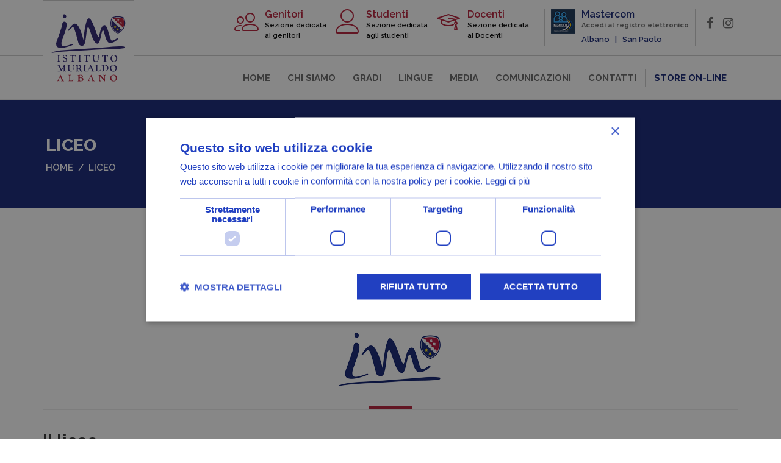

--- FILE ---
content_type: text/html; charset=UTF-8
request_url: https://www.murialdoalbano.it/liceo/
body_size: 15276
content:
<!DOCTYPE html>
<html class="no-js" lang="it-IT">
<head>
	<meta charset="UTF-8"/>
	<meta http-equiv="X-UA-Compatible" content="IE=edge">
	<meta name="viewport" content="width=device-width, initial-scale=1">
	<title>Liceo - Istituto Murialdo Albano</title>
                        <script>
                            /* You can add more configuration options to webfontloader by previously defining the WebFontConfig with your options */
                            if ( typeof WebFontConfig === "undefined" ) {
                                WebFontConfig = new Object();
                            }
                            WebFontConfig['google'] = {families: ['Raleway:100,200,300,400,500,600,700,800,900,100italic,200italic,300italic,400italic,500italic,600italic,700italic,800italic,900italic&subset=latin']};

                            (function() {
                                var wf = document.createElement( 'script' );
                                wf.src = 'https://ajax.googleapis.com/ajax/libs/webfont/1.5.3/webfont.js';
                                wf.type = 'text/javascript';
                                wf.async = 'true';
                                var s = document.getElementsByTagName( 'script' )[0];
                                s.parentNode.insertBefore( wf, s );
                            })();
                        </script>
                        <!-- Google Tag Manager -->
<script>(function(w,d,s,l,i){w[l]=w[l]||[];w[l].push({'gtm.start':
new Date().getTime(),event:'gtm.js'});var f=d.getElementsByTagName(s)[0],
j=d.createElement(s),dl=l!='dataLayer'?'&l='+l:'';j.async=true;j.src=
'https://www.googletagmanager.com/gtm.js?id='+i+dl;f.parentNode.insertBefore(j,f);
})(window,document,'script','dataLayer','GTM-T23GSDZ');</script>
<!-- End Google Tag Manager -->
<!-- Google Tag Manager for WordPress by gtm4wp.com -->
<script data-cfasync="false" data-pagespeed-no-defer type="text/javascript">//<![CDATA[
	var gtm4wp_datalayer_name = "dataLayer";
	var dataLayer = dataLayer || [];

	var gtm4wp_scrollerscript_debugmode         = false;
	var gtm4wp_scrollerscript_callbacktime      = 100;
	var gtm4wp_scrollerscript_readerlocation    = 150;
	var gtm4wp_scrollerscript_contentelementid  = "content";
	var gtm4wp_scrollerscript_scannertime       = 60;
//]]>
</script>
<!-- End Google Tag Manager for WordPress by gtm4wp.com -->
<!-- This site is optimized with the Yoast SEO plugin v12.6.1 - https://yoast.com/wordpress/plugins/seo/ -->
<meta name="robots" content="max-snippet:-1, max-image-preview:large, max-video-preview:-1"/>
<link rel="canonical" href="https://www.murialdoalbano.it/liceo/" />
<meta property="og:locale" content="it_IT" />
<meta property="og:type" content="article" />
<meta property="og:title" content="Liceo - Istituto Murialdo Albano" />
<meta property="og:url" content="https://www.murialdoalbano.it/liceo/" />
<meta property="og:site_name" content="Istituto Murialdo Albano" />
<meta name="twitter:card" content="summary_large_image" />
<meta name="twitter:title" content="Liceo - Istituto Murialdo Albano" />
<script type='application/ld+json' class='yoast-schema-graph yoast-schema-graph--main'>{"@context":"https://schema.org","@graph":[{"@type":"WebSite","@id":"https://www.murialdoalbano.it/#website","url":"https://www.murialdoalbano.it/","name":"Istituto Murialdo Albano","potentialAction":{"@type":"SearchAction","target":"https://www.murialdoalbano.it/?s={search_term_string}","query-input":"required name=search_term_string"}},{"@type":"WebPage","@id":"https://www.murialdoalbano.it/liceo/#webpage","url":"https://www.murialdoalbano.it/liceo/","inLanguage":"it-IT","name":"Liceo - Istituto Murialdo Albano","isPartOf":{"@id":"https://www.murialdoalbano.it/#website"},"datePublished":"2017-10-03T15:17:55+00:00","dateModified":"2018-11-15T18:57:05+00:00"}]}</script>
<!-- / Yoast SEO plugin. -->

<link rel='dns-prefetch' href='//fonts.googleapis.com' />
<link rel='dns-prefetch' href='//s.w.org' />
<link rel="alternate" type="application/rss+xml" title="Istituto Murialdo Albano &raquo; Feed" href="https://www.murialdoalbano.it/feed/" />
<link rel="alternate" type="application/rss+xml" title="Istituto Murialdo Albano &raquo; Feed dei commenti" href="https://www.murialdoalbano.it/comments/feed/" />
<link rel="alternate" type="text/calendar" title="Istituto Murialdo Albano &raquo; iCal Feed" href="https://www.murialdoalbano.it/events/?ical=1" />
		<script type="text/javascript">
			window._wpemojiSettings = {"baseUrl":"https:\/\/s.w.org\/images\/core\/emoji\/12.0.0-1\/72x72\/","ext":".png","svgUrl":"https:\/\/s.w.org\/images\/core\/emoji\/12.0.0-1\/svg\/","svgExt":".svg","source":{"concatemoji":"https:\/\/www.murialdoalbano.it\/wp-includes\/js\/wp-emoji-release.min.js?ver=5.3.20"}};
			!function(e,a,t){var n,r,o,i=a.createElement("canvas"),p=i.getContext&&i.getContext("2d");function s(e,t){var a=String.fromCharCode;p.clearRect(0,0,i.width,i.height),p.fillText(a.apply(this,e),0,0);e=i.toDataURL();return p.clearRect(0,0,i.width,i.height),p.fillText(a.apply(this,t),0,0),e===i.toDataURL()}function c(e){var t=a.createElement("script");t.src=e,t.defer=t.type="text/javascript",a.getElementsByTagName("head")[0].appendChild(t)}for(o=Array("flag","emoji"),t.supports={everything:!0,everythingExceptFlag:!0},r=0;r<o.length;r++)t.supports[o[r]]=function(e){if(!p||!p.fillText)return!1;switch(p.textBaseline="top",p.font="600 32px Arial",e){case"flag":return s([127987,65039,8205,9895,65039],[127987,65039,8203,9895,65039])?!1:!s([55356,56826,55356,56819],[55356,56826,8203,55356,56819])&&!s([55356,57332,56128,56423,56128,56418,56128,56421,56128,56430,56128,56423,56128,56447],[55356,57332,8203,56128,56423,8203,56128,56418,8203,56128,56421,8203,56128,56430,8203,56128,56423,8203,56128,56447]);case"emoji":return!s([55357,56424,55356,57342,8205,55358,56605,8205,55357,56424,55356,57340],[55357,56424,55356,57342,8203,55358,56605,8203,55357,56424,55356,57340])}return!1}(o[r]),t.supports.everything=t.supports.everything&&t.supports[o[r]],"flag"!==o[r]&&(t.supports.everythingExceptFlag=t.supports.everythingExceptFlag&&t.supports[o[r]]);t.supports.everythingExceptFlag=t.supports.everythingExceptFlag&&!t.supports.flag,t.DOMReady=!1,t.readyCallback=function(){t.DOMReady=!0},t.supports.everything||(n=function(){t.readyCallback()},a.addEventListener?(a.addEventListener("DOMContentLoaded",n,!1),e.addEventListener("load",n,!1)):(e.attachEvent("onload",n),a.attachEvent("onreadystatechange",function(){"complete"===a.readyState&&t.readyCallback()})),(n=t.source||{}).concatemoji?c(n.concatemoji):n.wpemoji&&n.twemoji&&(c(n.twemoji),c(n.wpemoji)))}(window,document,window._wpemojiSettings);
		</script>
		<style type="text/css">
img.wp-smiley,
img.emoji {
	display: inline !important;
	border: none !important;
	box-shadow: none !important;
	height: 1em !important;
	width: 1em !important;
	margin: 0 .07em !important;
	vertical-align: -0.1em !important;
	background: none !important;
	padding: 0 !important;
}
</style>
	<style type="text/css">
.hasCountdown{text-shadow:transparent 0 1px 1px;overflow:hidden;padding:5px}.countdown_rtl{direction:rtl}.countdown_holding span{background-color:#ccc}.countdown_row{clear:both;width:100%;text-align:center}.countdown_show1 .countdown_section{width:98%}.countdown_show2 .countdown_section{width:48%}.countdown_show3 .countdown_section{width:32.5%}.countdown_show4 .countdown_section{width:24.5%}.countdown_show5 .countdown_section{width:19.5%}.countdown_show6 .countdown_section{width:16.25%}.countdown_show7 .countdown_section{width:14%}.countdown_section{display:block;float:left;font-size:75%;text-align:center;margin:3px 0}.countdown_amount{font-size:200%}.countdown_descr{display:block;width:100%}a.countdown_infolink{display:block;border-radius:10px;width:14px;height:13px;float:right;font-size:9px;line-height:13px;font-weight:700;text-align:center;position:relative;top:-15px;border:1px solid}#countdown-preview{padding:10px}#shailan-countdown-2, .shailan-countdown-2.hasCountdown{ background-color: #F4F4F4;color: #464848;margin:0px auto;} #shailan-countdown-2, .shailan-countdown-2.hasCountdown a{ color: #464848;}</style>
<link rel="stylesheet" href="https://www.murialdoalbano.it/wp-content/cache/minify/2c09a.css" media="all" />


<link rel='stylesheet' id='ls-google-fonts-css'  href='https://fonts.googleapis.com/css?family=Roboto+Condensed:300,regular,700&#038;subset=latin%2Clatin-ext' type='text/css' media='all' />
<link rel="stylesheet" href="https://www.murialdoalbano.it/wp-content/cache/minify/9a166.css" media="all" />











<style id='woocommerce-inline-inline-css' type='text/css'>
.woocommerce form .form-row .required { visibility: visible; }
</style>
<link rel="stylesheet" href="https://www.murialdoalbano.it/wp-content/cache/minify/92eec.css" media="all" />


<link rel='stylesheet' id='timetable_font_lato-css'  href='//fonts.googleapis.com/css?family=Lato%3A400%2C700&#038;ver=5.3.20' type='text/css' media='all' />
<link rel="stylesheet" href="https://www.murialdoalbano.it/wp-content/cache/minify/09161.css" media="all" />








<link rel='stylesheet' id='ultimate-google-fonts-css'  href='https://fonts.googleapis.com/css?family=Raleway:regular,700,800' type='text/css' media='all' />
<link rel="stylesheet" href="https://www.murialdoalbano.it/wp-content/cache/minify/d0620.css" media="all" />













<script type='text/javascript'>
/* <![CDATA[ */
var LS_Meta = {"v":"6.5.5"};
/* ]]> */
</script>
<script src="https://www.murialdoalbano.it/wp-content/cache/minify/f6fab.js"></script>










<script type='text/javascript'>
/* <![CDATA[ */
var wc_add_to_cart_params = {"ajax_url":"\/wp-admin\/admin-ajax.php","wc_ajax_url":"\/?wc-ajax=%%endpoint%%","i18n_view_cart":"Visualizza carrello","cart_url":"https:\/\/www.murialdoalbano.it","is_cart":"","cart_redirect_after_add":"yes"};
/* ]]> */
</script>
<script src="https://www.murialdoalbano.it/wp-content/cache/minify/2f904.js"></script>
















<meta name="generator" content="Powered by LayerSlider 6.5.5 - Multi-Purpose, Responsive, Parallax, Mobile-Friendly Slider Plugin for WordPress." />
<!-- LayerSlider updates and docs at: https://layerslider.kreaturamedia.com -->
<link rel='https://api.w.org/' href='https://www.murialdoalbano.it/wp-json/' />
<link rel="EditURI" type="application/rsd+xml" title="RSD" href="https://www.murialdoalbano.it/xmlrpc.php?rsd" />
<link rel="wlwmanifest" type="application/wlwmanifest+xml" href="https://www.murialdoalbano.it/wp-includes/wlwmanifest.xml" /> 
<meta name="generator" content="WordPress 5.3.20" />
<meta name="generator" content="WooCommerce 3.8.1" />
<link rel='shortlink' href='https://www.murialdoalbano.it/?p=1210' />
<link rel="alternate" type="application/json+oembed" href="https://www.murialdoalbano.it/wp-json/oembed/1.0/embed?url=https%3A%2F%2Fwww.murialdoalbano.it%2Fliceo%2F" />
<link rel="alternate" type="text/xml+oembed" href="https://www.murialdoalbano.it/wp-json/oembed/1.0/embed?url=https%3A%2F%2Fwww.murialdoalbano.it%2Fliceo%2F&#038;format=xml" />
	<script>
		var skilled_plugin = skilled_plugin ||
			{
				data: {
					vcWidgets: {
						ourProcess: {
							breakpoint: 480
						}
					}
				}
			};
	</script>
<meta name="tec-api-version" content="v1"><meta name="tec-api-origin" content="https://www.murialdoalbano.it"><link rel="https://theeventscalendar.com/" href="https://www.murialdoalbano.it/wp-json/tribe/events/v1/" />
<!-- Google Tag Manager for WordPress by gtm4wp.com -->
<script data-cfasync="false" data-pagespeed-no-defer type="text/javascript">//<![CDATA[
	var dataLayer_content = {"pagePostType":"page","pagePostType2":"single-page","pagePostAuthor":"info@arkomedia.it"};
	dataLayer.push( dataLayer_content );//]]>
</script>
<!-- End Google Tag Manager for WordPress by gtm4wp.com -->		<script>
			var msm_mega_submenu = {"data":{"submenu_items_position_relative":0,"mobile_menu_trigger_click_bellow":768}};
		</script>
		<script>
		var wheels = wheels ||
			{
				siteName: "Istituto Murialdo Albano",
				data: {
					useScrollToTop: true,
					useStickyMenu: true,
					scrollToTopText: "",
					isAdminBarShowing: false,
					initialWaypointScrollCompensation: "120"				}
			};
	</script>
<style>.lin-slider-button:hover {
  border-color: #ffc50d !important;
  color: #ffc50d !important;
}
.lin-slider-alt-button {
    border-color: #ffc50d !important;
      background-color: #ffc50d !important;
      color: #fff !important;
}

p > a {
    font-weight: 600;
}

@media (max-width: 850px) {
    
    .wh-top-bar-additional .scp-icon-bullet-text-icon {
        font-size: 28px !important;
    }
    
}

/*stili link registri elettronici*/

.scuolaonline-links {
    display: flex
;
    flex-direction: column;
}

a.scuolaonline-link:hover
 {
    background-color: #b61c36;
    border-color: #b61c36;
}


/* Wrapper generale */
.scuolaonline-logo {
    padding-top: 0px;
    padding-bottom: 0px;
    margin-bottom: 0px;
}

.scuolaonline-block {
  text-align: left;
  display: inline-block;
  margin-bottom: 15px;
}

/* Logo */
.scuolaonline-logo {
  display: block;
  margin: 0 0 6px 0;
}

/* Contenitore link */
.scuolaonline-links {
  margin-top: 0;
  margin-bottom: 14px;
}

/* Link a pulsante */
.scuolaonline-link {
  display: inline-block;
  background-color: #2d2d2d;   /* colore di sfondo */
  color: #ffffff;
  font-size: 14px;
  font-weight: 600;
  text-decoration: none;
  margin: 4px 0;
  padding: 6px 12px;
  border-radius: 6px;          /* angoli arrotondati */
  border: 1px solid #444;      /* bordo sottile */
  transition: all 0.2s ease-in-out;
}

/* Hover pulsante */
.scuolaonline-link:hover {
  background-color: #00c8ff;
  border-color: #00a8d1;
  color: #ffffff;
  text-decoration: none;
}

/* Icone */
.scuolaonline-icon {
  margin-right: 6px;
  font-size: 15px;
}

.footer-secondary-logo{
    padding-bottom:5px;
    margin-bottom:15px;
}
}</style>
<script id="wh-custom-js-code">
jQuery(document).ready(function(){

// Select all links with hashes
jQuery('a[href*="#"]')
  // Remove links that don't actually link to anything
  .not('[href="#"]')
  .not('[href="#0"]')
  .click(function(event) {
    // On-page links
    if (
      location.pathname.replace(/^\//, '') == this.pathname.replace(/^\//, '') 
      && 
      location.hostname == this.hostname
    ) {
      // Figure out element to scroll to
      var target = jQuery(this.hash);
      target = target.length ? target : jQuery('[name=' + this.hash.slice(1) + ']');
      // Does a scroll target exist?
      if (target.length) {
        // Only prevent default if animation is actually gonna happen
        event.preventDefault();
        jQuery('html, body').animate({
          scrollTop: target.offset().top
        }, 1000, function() {
          // Callback after animation
          // Must change focus!
          var $target = jQuery(target);
          $target.focus();
          if ($target.is(":focus")) { // Checking if the target was focused
            return false;
          } else {
            $target.attr('tabindex','-1'); // Adding tabindex for elements not focusable
            $target.focus(); // Set focus again
          };
        });
      }
    }
  });


});
</script>
		<style>
			.header-mobile {
				display: none;
			}

			@media screen and (max-width: 767px) {

				.header-left {
					padding-left: 0;
				}
				.wh-header {
					display: none;
				}
				.header-mobile {
					display: block;
				}
			}
		</style>
		<noscript><style>.woocommerce-product-gallery{ opacity: 1 !important; }</style></noscript>
	
<style type="text/css" id="breadcrumb-trail-css">.breadcrumbs .trail-browse,.breadcrumbs .trail-items,.breadcrumbs .trail-items li {display: inline-block;margin:0;padding: 0;border:none;background:transparent;text-indent: 0;}.breadcrumbs .trail-browse {font-size: inherit;font-style:inherit;font-weight: inherit;color: inherit;}.breadcrumbs .trail-items {list-style: none;}.trail-items li::after {content: "\002F";padding: 0 0.5em;}.trail-items li:last-of-type::after {display: none;}</style>
<style type="text/css">.recentcomments a{display:inline !important;padding:0 !important;margin:0 !important;}</style><meta name="generator" content="Powered by Visual Composer - drag and drop page builder for WordPress."/>
<!--[if lte IE 9]><link rel="stylesheet" type="text/css" href="https://www.murialdoalbano.it/wp-content/plugins/js_composer/assets/css/vc_lte_ie9.min.css" media="screen"><![endif]-->		<style type="text/css" id="wp-custom-css">
			/*
Puoi aggiungere qui il tuo codice CSS.

Per maggiori informazioni consulta la documentazione (fai clic sull'icona con il punto interrogativo qui sopra).
*/

.category-progetti .entry-meta {
display: none !important;
}		</style>
		<style type="text/css" data-type="vc_custom-css">.wh-content {
    padding-bottom: 0px;
}</style><style type="text/css" data-type="vc_shortcodes-custom-css">.vc_custom_1506086678693{margin-top: 60px !important;margin-bottom: -15px !important;padding-top: 45px !important;padding-bottom: 30px !important;background-color: #b61c36 !important;}.vc_custom_1499337172292{margin-bottom: 0px !important;}.vc_custom_1506075391430{padding-top: 20px !important;}.vc_custom_1455187709067{margin-bottom: 0px !important;padding-bottom: 0px !important;}.vc_custom_1455187709067{margin-bottom: 0px !important;padding-bottom: 0px !important;}.vc_custom_1455187709067{margin-bottom: 0px !important;padding-bottom: 0px !important;}.vc_custom_1455187624131{margin-bottom: 0px !important;}.vc_custom_1452512133911{margin-bottom: 0px !important;padding-top: 0px !important;padding-right: 100px !important;}.vc_custom_1452512555515{margin-bottom: 10px !important;padding-top: 0px !important;}</style><noscript><style type="text/css"> .wpb_animate_when_almost_visible { opacity: 1; }</style></noscript><style id="wpforms-css-vars-root">
				:root {
					--wpforms-field-border-radius: 3px;
--wpforms-field-background-color: #ffffff;
--wpforms-field-border-color: rgba( 0, 0, 0, 0.25 );
--wpforms-field-text-color: rgba( 0, 0, 0, 0.7 );
--wpforms-label-color: rgba( 0, 0, 0, 0.85 );
--wpforms-label-sublabel-color: rgba( 0, 0, 0, 0.55 );
--wpforms-label-error-color: #d63637;
--wpforms-button-border-radius: 3px;
--wpforms-button-background-color: #066aab;
--wpforms-button-text-color: #ffffff;
--wpforms-field-size-input-height: 43px;
--wpforms-field-size-input-spacing: 15px;
--wpforms-field-size-font-size: 16px;
--wpforms-field-size-line-height: 19px;
--wpforms-field-size-padding-h: 14px;
--wpforms-field-size-checkbox-size: 16px;
--wpforms-field-size-sublabel-spacing: 5px;
--wpforms-field-size-icon-size: 1;
--wpforms-label-size-font-size: 16px;
--wpforms-label-size-line-height: 19px;
--wpforms-label-size-sublabel-font-size: 14px;
--wpforms-label-size-sublabel-line-height: 17px;
--wpforms-button-size-font-size: 17px;
--wpforms-button-size-height: 41px;
--wpforms-button-size-padding-h: 15px;
--wpforms-button-size-margin-top: 10px;

				}
			</style><!-- Facebook Pixel Code -->
<script>
!function(f,b,e,v,n,t,s)
{if(f.fbq)return;n=f.fbq=function(){n.callMethod?
n.callMethod.apply(n,arguments):n.queue.push(arguments)};
if(!f._fbq)f._fbq=n;n.push=n;n.loaded=!0;n.version='2.0';
n.queue=[];t=b.createElement(e);t.async=!0;
t.src=v;s=b.getElementsByTagName(e)[0];
s.parentNode.insertBefore(t,s)}(window,document,'script',
'https://connect.facebook.net/en_US/fbevents.js');
 fbq('init', '141661263148701'); 
fbq('track', 'PageView');
fbq('track', 'RegistrazioneOpenDay');
</script>
<noscript>
 <img height="1" width="1" 
src="https://www.facebook.com/tr?id=141661263148701&ev=PageView
&noscript=1"/>
</noscript>
<!-- End Facebook Pixel Code -->
</head>
<body class="page-template page-template-template-fullwidth page-template-template-fullwidth-php page page-id-1210 page-parent theme-skilled woocommerce-no-js tribe-no-js wpb-js-composer js-comp-ver-5.2 vc_responsive "><!-- Google Tag Manager (noscript) -->
<noscript><iframe src="https://www.googletagmanager.com/ns.html?id=GTM-T23GSDZ"
height="0" width="0" style="display:none;visibility:hidden"></iframe></noscript>
<!-- End Google Tag Manager (noscript) --><br style="display:none">
	<div class="header-mobile header-mobile-default">
	
	
			<div class="cbp-row wh-top-bar-additional">
	<div class="cbp-container">
		<div class="one half wh-padding">
		<div class="wh-top-menu-wrap"><ul id="menu-mobile-top-menu" class="sf-menu wh-menu-top pull-right"><li id="menu-item-1397" class="menu-item menu-item-type-post_type menu-item-object-page menu-item-1397 msm-top-level-item"><a href="https://www.murialdoalbano.it/docenti/"><i class="lnr lnr-graduation-hat"></i> Docenti</a></li>
<li id="menu-item-1398" class="menu-item menu-item-type-post_type menu-item-object-page menu-item-1398 msm-top-level-item"><a href="https://www.murialdoalbano.it/genitori/"><i class="lnr lnr-users"></i> Genitori</a></li>
<li id="menu-item-1399" class="menu-item menu-item-type-post_type menu-item-object-page menu-item-1399 msm-top-level-item"><a href="https://www.murialdoalbano.it/studenti/"><i class="lnr lnr-user"></i> Studenti</a></li>
<li id="menu-item-3957" class="menu-item menu-item-type-custom menu-item-object-custom menu-item-3957 msm-top-level-item"><a href="https://albano-sito.registroelettronico.com/login"><img src="/wp-content/uploads/icona-scuola-online-NEW-2.png" alt="Registro elettronico albano" width="16" style="vertical-align:middle; margin-right:4px;" /> Albano</a></li>
<li id="menu-item-3958" class="menu-item menu-item-type-custom menu-item-object-custom menu-item-3958 msm-top-level-item"><a href="https://sanpaolo-sito.registroelettronico.com/login"><img src="/wp-content/uploads/icona-scuola-online-NEW-2.png" alt="Registro elettronico san paolo" width="16" style="vertical-align:middle; margin-right:4px;" /> San Paolo</a></li>
</ul></div></div>
		
	</div>
</div>
		
	
			<div id="wh-mobile-menu" class="respmenu-wrap">
	<div class="respmenu-header">
					<a href="https://www.murialdoalbano.it/" class="respmenu-header-logo-link">
				<img src="https://www.murialdoalbano.it/wp-content/uploads/Murialdo_Mobile_logo.svg" class="respmenu-header-logo" alt="mobile-logo">
			</a>
				<div class="respmenu-open">
					<hr><hr><hr>
				</div>
	</div>
	<div class="menu-chi-siamo-container"><ul id="menu-chi-siamo" class="respmenu"><li id="menu-item-325" class="menu-item menu-item-type-post_type menu-item-object-page menu-item-home menu-item-325 msm-top-level-item"><a href="https://www.murialdoalbano.it/">Home</a></li>
<li id="menu-item-328" class="menu-item menu-item-type-custom menu-item-object-custom menu-item-has-children menu-item-328 msm-top-level-item"><a href="#">Chi Siamo</a>
<div class="respmenu-submenu-toggle cbp-respmenu-more"><i class="fa fa-angle-down"></i></div>

<ul class="sub-menu">
	<li id="menu-item-774" class="menu-item menu-item-type-post_type menu-item-object-page menu-item-774"><a href="https://www.murialdoalbano.it/tradizione-educativa/">TRADIZIONE EDUCATIVA</a></li>
	<li id="menu-item-765" class="menu-item menu-item-type-post_type menu-item-object-page menu-item-765"><a href="https://www.murialdoalbano.it/storia/">STORIA</a></li>
	<li id="menu-item-764" class="menu-item menu-item-type-post_type menu-item-object-page menu-item-764"><a href="https://www.murialdoalbano.it/una-scuola-differente/">UNA SCUOLA DIFFERENTE</a></li>
	<li id="menu-item-769" class="menu-item menu-item-type-post_type menu-item-object-page menu-item-769"><a href="https://www.murialdoalbano.it/la-divisa-della-scuola/">LA DIVISA DELLA SCUOLA</a></li>
	<li id="menu-item-770" class="menu-item menu-item-type-post_type menu-item-object-page menu-item-770"><a href="https://www.murialdoalbano.it/il-patto-educativo/">PATTO EDUCATIVO</a></li>
	<li id="menu-item-771" class="menu-item menu-item-type-post_type menu-item-object-page menu-item-771"><a href="https://www.murialdoalbano.it/il-p-t-o-f/">P.T.O.F.</a></li>
	<li id="menu-item-772" class="menu-item menu-item-type-post_type menu-item-object-page menu-item-772"><a href="https://www.murialdoalbano.it/dicono-di-noi/">COSA DICONO DI NOI</a></li>
	<li id="menu-item-1706" class="menu-item menu-item-type-post_type menu-item-object-page menu-item-1706"><a href="https://www.murialdoalbano.it/servizi-educativi/">SERVIZI EDUCATIVI</a></li>
</ul>
</li>
<li id="menu-item-351" class="menu-item menu-item-type-custom menu-item-object-custom current-menu-ancestor current-menu-parent menu-item-has-children menu-item-351 msm-top-level-item"><a href="#">GRADI</a>
<div class="respmenu-submenu-toggle cbp-respmenu-more"><i class="fa fa-angle-down"></i></div>

<ul class="sub-menu">
	<li id="menu-item-768" class="menu-item menu-item-type-post_type menu-item-object-page menu-item-768"><a href="https://www.murialdoalbano.it/ludoteca/">LUDOTECA</a></li>
	<li id="menu-item-767" class="menu-item menu-item-type-post_type menu-item-object-page menu-item-767"><a href="https://www.murialdoalbano.it/scuola-primaria/">PRIMARIA</a></li>
	<li id="menu-item-766" class="menu-item menu-item-type-post_type menu-item-object-page menu-item-766"><a href="https://www.murialdoalbano.it/scuola-secondaria/">MEDIE</a></li>
	<li id="menu-item-1235" class="menu-item menu-item-type-post_type menu-item-object-page current-menu-item page_item page-item-1210 current_page_item menu-item-has-children menu-item-1235"><a href="https://www.murialdoalbano.it/liceo/" aria-current="page">LICEO</a>
<div class="respmenu-submenu-toggle cbp-respmenu-more"><i class="fa fa-angle-down"></i></div>

	<ul class="sub-menu">
		<li id="menu-item-1250" class="menu-item menu-item-type-post_type menu-item-object-page menu-item-1250"><a href="https://www.murialdoalbano.it/liceo/liceo-scientifico-english-plus/">Liceo Scientifico English Plus</a></li>
		<li id="menu-item-1256" class="menu-item menu-item-type-post_type menu-item-object-page menu-item-1256"><a href="https://www.murialdoalbano.it/liceo/liceo-scientifico-sportivo/">Liceo Sportivo (Albano)</a></li>
		<li id="menu-item-1760" class="menu-item menu-item-type-post_type menu-item-object-page menu-item-1760"><a href="https://www.murialdoalbano.it/liceo/liceo-scientifico-sportivo/liceo-scientifico-sportivo-san-paolo/">Liceo Sportivo (Roma)</a></li>
	</ul>
</li>
	<li id="menu-item-1851" class="menu-item menu-item-type-post_type menu-item-object-page menu-item-1851"><a href="https://www.murialdoalbano.it/costi-e-borse-di-studio/">COSTI</a></li>
</ul>
</li>
<li id="menu-item-1698" class="menu-item menu-item-type-post_type menu-item-object-page menu-item-has-children menu-item-1698 msm-top-level-item"><a href="https://www.murialdoalbano.it/lingue/">LINGUE</a>
<div class="respmenu-submenu-toggle cbp-respmenu-more"><i class="fa fa-angle-down"></i></div>

<ul class="sub-menu">
	<li id="menu-item-1026" class="menu-item menu-item-type-post_type menu-item-object-page menu-item-1026"><a href="https://www.murialdoalbano.it/corsi-di-lingua-inglese/">INGLESE</a></li>
	<li id="menu-item-1061" class="menu-item menu-item-type-post_type menu-item-object-page menu-item-1061"><a href="https://www.murialdoalbano.it/corsi-di-lingua-spagnola/">SPAGNOLO</a></li>
</ul>
</li>
<li id="menu-item-1803" class="menu-item menu-item-type-custom menu-item-object-custom menu-item-1803 msm-top-level-item"><a href="/gallery/?cws_album=6485701540807041105&#038;cws_album_title=Murialdo%20Live">MEDIA</a></li>
<li id="menu-item-371" class="menu-item menu-item-type-post_type menu-item-object-page menu-item-371 msm-top-level-item"><a href="https://www.murialdoalbano.it/comunicazioni/">Comunicazioni</a></li>
<li id="menu-item-362" class="menu-item menu-item-type-post_type menu-item-object-page menu-item-has-children menu-item-362 msm-top-level-item"><a href="https://www.murialdoalbano.it/contatti/">contatti</a>
<div class="respmenu-submenu-toggle cbp-respmenu-more"><i class="fa fa-angle-down"></i></div>

<ul class="sub-menu">
	<li id="menu-item-1845" class="menu-item menu-item-type-post_type menu-item-object-page menu-item-1845"><a href="https://www.murialdoalbano.it/contatti/">CONTATTI</a></li>
	<li id="menu-item-1844" class="menu-item menu-item-type-post_type menu-item-object-page menu-item-1844"><a href="https://www.murialdoalbano.it/faq/">FAQ</a></li>
</ul>
</li>
<li id="menu-item-390" class="menu-store menu-item menu-item-type-custom menu-item-object-custom menu-item-390 msm-top-level-item"><a target="_blank" rel="noopener noreferrer" href="https://store.istitutomurialdo.it/">STORE ON-LINE</a></li>
</ul></div></div>
	</div>	
		<header class="cbp-row wh-header wh-header-inner  wh-sticky-header-enabled">
							<div class="cbp-row wh-top-bar-additional">
	<div class="cbp-container">
					<div class="wh-logo-wrap one fourth wh-padding">
					<div class="wh-logo align-left">
		<a href="https://www.murialdoalbano.it/">
			<img src="https://www.murialdoalbano.it/wp-content/uploads/logo_murialdo.svg" alt="logo">
		</a>
	</div>
			</div>
							<div class="three fourths wh-padding wh-top-bar-additional-text align-left">
				<span class="scp-icon scp-icon-background pull-right" style="margin:0 8px;text-align:center;"><a href="https://www.instagram.com/istitutomurialdo/" target="_blank"><i class="fa fa fa-instagram" style="color:#666;font-size:20px;line-height:46px;" onMouseOver="this.style.color='#666'" onMouseOut="this.style.color='#666'"></i></a> </span>
<span class="scp-icon scp-icon-background pull-right" style="margin:0 8px;text-align:center;"><a href="https://www.facebook.com/murialdoalbano" target="_blank"><i class="fa fa-facebook" style="color:#666;font-size:20px;line-height:46px;" onMouseOver="this.style.color='#666'" onMouseOut="this.style.color='#666'"></i></a> </span>

<div class="scp-shortcode scp-icon-bullet-text pull-right scuolaOnline">
  <div class="align-center scp-icon-bullet-text-icon" style="color: #122373; font-size: 40px;">
      <img src="/wp-content/uploads/icona-scuola-online-NEW-2.png" alt="Mastercom" width="40px" />
  </div>

  <div class="scp-icon-bullet-text-text pad-left" style="margin: -5px 0px 0px 0px;">
    <h6 class="title" style="color: #122373; margin-bottom:2px;">Mastercom</h6>
    <p class="description" style="color: #666; margin:0 0 4px 0;">Accedi al registro elettronico</p>

    <!-- Nuovi link compatti -->
    <div class="scuolaonline-header-links" style="font-size:13px; font-weight:600; color:#122373;">
      <a href="https://albano-sito.registroelettronico.com/login" target="_blank" 
         style="color:#122373; text-decoration:none; margin:0 6px 0 0;">
         Albano
      </a>
      |
      <a href="https://sanpaolo-sito.registroelettronico.com/login" target="_blank" 
         style="color:#122373; text-decoration:none; margin:0 0 0 6px;">
         San Paolo
      </a>
    </div>
  </div>
</div>
&nbsp;

<div class="scp-shortcode scp-icon-bullet-text pull-right" style="padding:0px;margin:0px 15px 0px 0px;"><div class="align-center scp-icon-bullet-text-icon" style="color:#B61C36;font-size:40px;"><i class="lnr lnr-graduation-hat"></i></div><div class="scp-icon-bullet-text-text pad-left" style="margin:-5px 0px 0px 0px;"><h6 class="title" style="color:#B61C36;">Docenti</h6><p class="description" style="color:#666;"><a href="/docenti/">Sezione dedicata <br> ai Docenti</a></p></div></div>

<div class="scp-shortcode scp-icon-bullet-text pull-right" style="padding:0px;margin:0px 15px 0px 0px;"><div class="align-center scp-icon-bullet-text-icon" style="color:#B61C36;font-size:40px;"><i class="lnr lnr-user"></i></div><div class="scp-icon-bullet-text-text pad-left" style="margin:-5px 0px 0px 0px;"><h6 class="title" style="color:#B61C36;">Studenti</h6><p class="description" style="color:#666;"><a href="/studenti/">Sezione dedicata <br> agli studenti</a></p></div></div>

<div class="scp-shortcode scp-icon-bullet-text pull-right" style="padding:0px;margin:0px 15px 0px 0px;"><div class="align-center scp-icon-bullet-text-icon" style="color:#B61C36;font-size:40px;"><i class="lnr lnr-users"></i></div><div class="scp-icon-bullet-text-text pad-left" style="margin:-5px 0px 0px 0px;"><h6 class="title" style="color:#B61C36;">Genitori</h6><p class="description" style="color:#666;"><a href="/genitori/">Sezione dedicata <br> ai genitori</a></p></div></div>

&nbsp;
			</div>
			</div>
</div>
				<div class="wh-main-menu-bar-wrapper wh-sticky-header-enabled">
			<div class="cbp-container">
									<div class="logo-sticky">
		<a href="https://www.murialdoalbano.it/">
			<img src="https://www.murialdoalbano.it/wp-content/uploads/2017/07/logo-murialdo-istituto.jpg" alt="logo">
		</a>
	</div>
				<div class="wh-main-menu one whole wh-padding">
					
<div id="cbp-menu-main">
	<div class="menu-chi-siamo-container"><ul id="menu-chi-siamo-1" class="sf-menu wh-menu-main pull-right"><li class="menu-item menu-item-type-post_type menu-item-object-page menu-item-home menu-item-325 msm-top-level-item"><a href="https://www.murialdoalbano.it/">Home</a></li>
<li class="menu-item menu-item-type-custom menu-item-object-custom menu-item-has-children menu-item-328 msm-top-level-item"><a href="#">Chi Siamo</a>
<ul class="sub-menu">
	<li class="menu-item menu-item-type-post_type menu-item-object-page menu-item-774"><a href="https://www.murialdoalbano.it/tradizione-educativa/">TRADIZIONE EDUCATIVA</a></li>
	<li class="menu-item menu-item-type-post_type menu-item-object-page menu-item-765"><a href="https://www.murialdoalbano.it/storia/">STORIA</a></li>
	<li class="menu-item menu-item-type-post_type menu-item-object-page menu-item-764"><a href="https://www.murialdoalbano.it/una-scuola-differente/">UNA SCUOLA DIFFERENTE</a></li>
	<li class="menu-item menu-item-type-post_type menu-item-object-page menu-item-769"><a href="https://www.murialdoalbano.it/la-divisa-della-scuola/">LA DIVISA DELLA SCUOLA</a></li>
	<li class="menu-item menu-item-type-post_type menu-item-object-page menu-item-770"><a href="https://www.murialdoalbano.it/il-patto-educativo/">PATTO EDUCATIVO</a></li>
	<li class="menu-item menu-item-type-post_type menu-item-object-page menu-item-771"><a href="https://www.murialdoalbano.it/il-p-t-o-f/">P.T.O.F.</a></li>
	<li class="menu-item menu-item-type-post_type menu-item-object-page menu-item-772"><a href="https://www.murialdoalbano.it/dicono-di-noi/">COSA DICONO DI NOI</a></li>
	<li class="menu-item menu-item-type-post_type menu-item-object-page menu-item-1706"><a href="https://www.murialdoalbano.it/servizi-educativi/">SERVIZI EDUCATIVI</a></li>
</ul>
</li>
<li class="menu-item menu-item-type-custom menu-item-object-custom current-menu-ancestor current-menu-parent menu-item-has-children menu-item-351 msm-top-level-item"><a href="#">GRADI</a>
<ul class="sub-menu">
	<li class="menu-item menu-item-type-post_type menu-item-object-page menu-item-768"><a href="https://www.murialdoalbano.it/ludoteca/">LUDOTECA</a></li>
	<li class="menu-item menu-item-type-post_type menu-item-object-page menu-item-767"><a href="https://www.murialdoalbano.it/scuola-primaria/">PRIMARIA</a></li>
	<li class="menu-item menu-item-type-post_type menu-item-object-page menu-item-766"><a href="https://www.murialdoalbano.it/scuola-secondaria/">MEDIE</a></li>
	<li class="menu-item menu-item-type-post_type menu-item-object-page current-menu-item page_item page-item-1210 current_page_item menu-item-has-children menu-item-1235"><a href="https://www.murialdoalbano.it/liceo/" aria-current="page">LICEO</a>
	<ul class="sub-menu">
		<li class="menu-item menu-item-type-post_type menu-item-object-page menu-item-1250"><a href="https://www.murialdoalbano.it/liceo/liceo-scientifico-english-plus/">Liceo Scientifico English Plus</a></li>
		<li class="menu-item menu-item-type-post_type menu-item-object-page menu-item-1256"><a href="https://www.murialdoalbano.it/liceo/liceo-scientifico-sportivo/">Liceo Sportivo (Albano)</a></li>
		<li class="menu-item menu-item-type-post_type menu-item-object-page menu-item-1760"><a href="https://www.murialdoalbano.it/liceo/liceo-scientifico-sportivo/liceo-scientifico-sportivo-san-paolo/">Liceo Sportivo (Roma)</a></li>
	</ul>
</li>
	<li class="menu-item menu-item-type-post_type menu-item-object-page menu-item-1851"><a href="https://www.murialdoalbano.it/costi-e-borse-di-studio/">COSTI</a></li>
</ul>
</li>
<li class="menu-item menu-item-type-post_type menu-item-object-page menu-item-has-children menu-item-1698 msm-top-level-item"><a href="https://www.murialdoalbano.it/lingue/">LINGUE</a>
<ul class="sub-menu">
	<li class="menu-item menu-item-type-post_type menu-item-object-page menu-item-1026"><a href="https://www.murialdoalbano.it/corsi-di-lingua-inglese/">INGLESE</a></li>
	<li class="menu-item menu-item-type-post_type menu-item-object-page menu-item-1061"><a href="https://www.murialdoalbano.it/corsi-di-lingua-spagnola/">SPAGNOLO</a></li>
</ul>
</li>
<li class="menu-item menu-item-type-custom menu-item-object-custom menu-item-1803 msm-top-level-item"><a href="/gallery/?cws_album=6485701540807041105&#038;cws_album_title=Murialdo%20Live">MEDIA</a></li>
<li class="menu-item menu-item-type-post_type menu-item-object-page menu-item-371 msm-top-level-item"><a href="https://www.murialdoalbano.it/comunicazioni/">Comunicazioni</a></li>
<li class="menu-item menu-item-type-post_type menu-item-object-page menu-item-has-children menu-item-362 msm-top-level-item"><a href="https://www.murialdoalbano.it/contatti/">contatti</a>
<ul class="sub-menu">
	<li class="menu-item menu-item-type-post_type menu-item-object-page menu-item-1845"><a href="https://www.murialdoalbano.it/contatti/">CONTATTI</a></li>
	<li class="menu-item menu-item-type-post_type menu-item-object-page menu-item-1844"><a href="https://www.murialdoalbano.it/faq/">FAQ</a></li>
</ul>
</li>
<li class="menu-store menu-item menu-item-type-custom menu-item-object-custom menu-item-390 msm-top-level-item"><a target="_blank" rel="noopener noreferrer" href="https://store.istitutomurialdo.it/">STORE ON-LINE</a></li>
</ul></div></div>
				</div>
			</div>
		</div>
	</header>

<div class="cbp-row wh-page-title-bar">
	<div class="cbp-container">
		<div class="one whole wh-padding wh-page-title-wrapper">
						<h1 class="page-title">Liceo</h1>
							
	<div class="wh-breadcrumbs align-center">
		<nav aria-label="Breadcrumbs" class="breadcrumb-trail breadcrumbs"><ul class="trail-items" itemscope itemtype="http://schema.org/BreadcrumbList"><li itemprop="itemListElement" itemscope itemtype="http://schema.org/ListItem" class="trail-item trail-begin"><a href="https://www.murialdoalbano.it" rel="home"><span itemprop="name">Home</span></a><meta itemprop="position" content="1" /></li><li itemprop="itemListElement" itemscope itemtype="http://schema.org/ListItem" class="trail-item trail-end"><span itemprop="name">Liceo</span><meta itemprop="position" content="2" /></li></ul></nav>	</div>
					</div>
	</div>
</div>
<div class="cbp-row wh-content">
	<div class="cbp-container">
		<div class="entry-content one whole wh-padding">
				<div class="vc_row wpb_row vc_row-fluid"><div class="wpb_column vc_column_container vc_col-sm-12 vc_col-md-offset-2 vc_col-md-8"><div class="vc_column-inner vc_custom_1499337172292"><div class="wpb_wrapper"><div id="ultimate-heading-481696a552643097" class="uvc-heading ult-adjust-bottom-margin ultimate-heading-481696a552643097 uvc-7543 " data-hspacer="no_spacer"  data-halign="center" style="text-align:center"><div class="uvc-heading-spacer no_spacer" style="top"></div><div class="uvc-sub-heading ult-responsive"  data-ultimate-target='.uvc-heading.ultimate-heading-481696a552643097 .uvc-sub-heading '  data-responsive-json-new='{"font-size":"desktop:26px;","line-height":"desktop:37px;"}'  style="font-family:'Raleway';font-weight:normal;color:#666666;"></p>
<p style="text-align: center;">“Il nostro Liceo, ha una lunga,continua e consolidata tradizione che è, nella sua peculiare evoluzione, quasi lo spaccato dei tempi.”</p>
<p></div></div>
	<div  class="wpb_single_image wpb_content_element vc_align_center  vc_custom_1506075391430">
		
		<figure class="wpb_wrapper vc_figure">
			<div class="vc_single_image-wrapper   vc_box_border_grey"><img width="170" height="94" src="https://www.murialdoalbano.it/wp-content/uploads/2017/09/firma-murialdo.png" class="vc_single_image-img attachment-full" alt="Istituto Murialdo Albano" /></div>
		</figure>
	</div>
</div></div></div></div><div class="vc_row wpb_row vc_row-fluid"><div class="wpb_column vc_column_container vc_col-sm-12"><div class="vc_column-inner vc_custom_1455187709067"><div class="wpb_wrapper"><div class="vc_separator wpb_content_element vc_separator_align_center vc_sep_width_100 vc_sep_pos_align_center vc_separator_no_text vc_sep_color_grey  lin-vc-separator" ><span class="vc_sep_holder vc_sep_holder_l"><span  class="vc_sep_line"></span></span><span class="vc_sep_holder vc_sep_holder_r"><span  class="vc_sep_line"></span></span>
</div></div></div></div></div><div class="vc_row wpb_row vc_row-fluid"><div class="wpb_column vc_column_container vc_col-sm-12"><div class="vc_column-inner vc_custom_1455187709067"><div class="wpb_wrapper"><div class="vc_row wpb_row vc_inner vc_row-fluid vc_row-o-content-bottom vc_row-flex"><div class="wpb_column vc_column_container vc_col-sm-6"><div class="vc_column-inner "><div class="wpb_wrapper"><div id="ultimate-heading-1378696a552645b6e" class="uvc-heading ult-adjust-bottom-margin ultimate-heading-1378696a552645b6e uvc-4807 " data-hspacer="line_only"  data-halign="left" style="text-align:left"><div class="uvc-main-heading ult-responsive"  data-ultimate-target='.uvc-heading.ultimate-heading-1378696a552645b6e h2'  data-responsive-json-new='{"font-size":"desktop:28px;","line-height":""}' ><h2 style="font-family:'Raleway';font-weight:700;color:#333333;margin-bottom:5px;">Il liceo</h2></div><div class="uvc-heading-spacer line_only" style="margin-bottom:20px;height:5px;"><span class="uvc-headings-line" style="border-style:solid;border-bottom-width:5px;border-color:#ffc11b;width:30px;"></span></div><div class="uvc-sub-heading ult-responsive"  data-ultimate-target='.uvc-heading.ultimate-heading-1378696a552645b6e .uvc-sub-heading '  data-responsive-json-new='{"font-size":"desktop:16px;","line-height":"desktop:25px;"}'  style="font-family:'Raleway';font-weight:normal;color:#666666;">L&#8217;Istituto nasce nel 1923 avendo la fortuna di godere della prestigiosa sede di Villa Rospigliosi, nucleo centrale dell&#8217;intera struttura alla quale si sono via via aggiunti successivamente diversi strutture architettoniche fino a giungere all&#8217;attuale struttura. Il Collegio nacque da subito come convitto per ragazzi in difficoltà, secondo lo spirito del Murialdo, aperto pian piano ai ragazzi che chiedevano una istruzione superiore in una zona, quella dei Castelli Romani, allora ancora carente.</p>
<p>Il Liceo prende subito un indirizzo scientifico e questo iter di studi rimarrà, pur con naturali alti e bassi, cambiamenti fisiologici spesso legati alle riforme dei percorsi scolastici ecc. il fiore all&#8217;occhiello dell&#8217;Istituto.</p>
<p>Il Liceo Murialdo è ben presto diventato un luogo affettivamente caro nell&#8217;immaginario di Albano Laziale e, grazie alla fidelizzazione ed attaccamento nella tradizione da parte delle famiglie dei nostri ex alunni, il nome si è allargato in tutta l&#8217;area dei Castelli e fino alla provincia di Latina.</div></div></div></div></div><div class="wpb_column vc_column_container vc_col-sm-6"><div class="vc_column-inner "><div class="wpb_wrapper">
	<div  class="wpb_single_image wpb_content_element vc_align_left">
		
		<figure class="wpb_wrapper vc_figure">
			<div class="vc_single_image-wrapper   vc_box_border_grey"><img width="500" height="334" src="https://www.murialdoalbano.it/wp-content/uploads/2017/10/liceo.jpg" class="vc_single_image-img attachment-full" alt="" srcset="https://www.murialdoalbano.it/wp-content/uploads/2017/10/liceo.jpg 500w, https://www.murialdoalbano.it/wp-content/uploads/2017/10/liceo-300x200.jpg 300w" sizes="(max-width: 500px) 100vw, 500px" /></div>
		</figure>
	</div>
</div></div></div></div></div></div></div></div><div class="vc_row wpb_row vc_row-fluid"><div class="wpb_column vc_column_container vc_col-sm-12"><div class="vc_column-inner vc_custom_1455187709067"><div class="wpb_wrapper"><div class="vc_empty_space"   style="height: 32px" ><span class="vc_empty_space_inner"></span></div>
<div class="vc_separator wpb_content_element vc_separator_align_center vc_sep_width_100 vc_sep_pos_align_center vc_separator_no_text vc_sep_color_grey  lin-vc-separator" ><span class="vc_sep_holder vc_sep_holder_l"><span  class="vc_sep_line"></span></span><span class="vc_sep_holder vc_sep_holder_r"><span  class="vc_sep_line"></span></span>
</div><div class="vc_empty_space"   style="height: 10px" ><span class="vc_empty_space_inner"></span></div>
</div></div></div></div><div class="vc_row wpb_row vc_row-fluid"><div class="wpb_column vc_column_container vc_col-sm-6"><div class="vc_column-inner "><div class="wpb_wrapper"><div class="aio-icon-component    style_2"><div id="Info-box-wrap-9741" class="aio-icon-box default-icon" style=""  ><div class="aio-icon-default"><div class="ult-just-icon-wrapper  "><div class="align-icon" style="text-align:center;">
<div class="aio-icon none "  style="color:#122373;font-size:60px;display:inline-block;">
	<i class="iconsmind-Chemical-3"></i>
</div></div></div></div><div class="aio-icon-header" ><h4 class="aio-icon-title ult-responsive"  data-ultimate-target='#Info-box-wrap-9741 .aio-icon-title'  data-responsive-json-new='{"font-size":"","line-height":""}'  style="">Liceo scientifico English Plus</h4></div> <!-- header --><div class="aio-icon-description ult-responsive"  data-ultimate-target='#Info-box-wrap-9741 .aio-icon-description'  data-responsive-json-new='{"font-size":"","line-height":""}'  style="">Il <strong>Liceo scientifico</strong> ha un impianto <strong>tradizionale </strong>per una preparazione veramente solida ed efficace. Durante tutto il quinquennio è previsto un percorso specifico di <strong>informatica</strong>: importante in ogni campo, ma indispensabile per chi fa scienza. E’, inoltre,  “<strong><em>English</em> <em>Plus</em></strong><em>”:</em> 9 ore in più (oltre alle 3 curricolari), a settimana, con insegnante madrelingua.</div> <!-- description --></div> <!-- aio-icon-box --></div> <!-- aio-icon-component --><div class="vc_empty_space"   style="height: 10px" ><span class="vc_empty_space_inner"></span></div>
<div class=" ubtn-ctn-left "><a class="ubtn-link ult-adjust-bottom-margin ubtn-left ubtn-custom " title='Liceo Scientifico' rel='' href = "http://www.murialdoalbano.it/liceo/liceo-scientifico/" ><button type="button" id="ubtn-9299" class="ubtn ult-adjust-bottom-margin ult-responsive ubtn-custom ubtn-no-hover-bg  ulta-hover  ubtn-left   tooltip-696a552647be1"  data-hover="" data-border-color="#ffffff" data-bg="#b61c36" data-hover-bg="#a8193f" data-border-hover="#ffffff" data-shadow-hover="" data-shadow-click="none" data-shadow="" data-shd-shadow=""  data-ultimate-target='#ubtn-9299'  data-responsive-json-new='{"font-size":"desktop:15px;","line-height":""}'  style="font-family:'Raleway';font-weight:700;width:px;min-height:px;padding:12px 20px;border-radius:0px;border-width:2px;border-color:#ffffff;border-style:solid;background: #b61c36;color: #ffffff;"><span class="ubtn-data ubtn-icon"><i class="none" style="font-size:18px;color:#ffffff;"></i></span><span class="ubtn-hover" style="background-color:#a8193f"></span><span class="ubtn-data ubtn-text " >maggiori INFORMAZIONI</span></button></a></div></div></div></div><div class="wpb_column vc_column_container vc_col-sm-6"><div class="vc_column-inner vc_custom_1455187624131"><div class="wpb_wrapper"><div class="aio-icon-component    style_2"><div id="Info-box-wrap-1536" class="aio-icon-box default-icon" style=""  ><div class="aio-icon-default"><div class="ult-just-icon-wrapper  "><div class="align-icon" style="text-align:center;">
<div class="aio-icon none "  style="color:#122373;font-size:60px;display:inline-block;">
	<i class="iconsmind-Basket-Ball"></i>
</div></div></div></div><div class="aio-icon-header" ><h4 class="aio-icon-title ult-responsive"  data-ultimate-target='#Info-box-wrap-1536 .aio-icon-title'  data-responsive-json-new='{"font-size":"","line-height":""}'  style="">Liceo scientifico Sportivo</h4></div> <!-- header --><div class="aio-icon-description ult-responsive"  data-ultimate-target='#Info-box-wrap-1536 .aio-icon-description'  data-responsive-json-new='{"font-size":"","line-height":""}'  style="">Il recentissimo <strong>Liceo scientifico con indirizzo Sportivo</strong> è un corso di studi di scuola superiore ed un&#8217;opportunità di scelta formativa nella quale viene garantita ai ragazzi una <strong>formazione scientifica liceale</strong>, e allo stesso tempo la <strong>possibilità di coniugare scuola e sport.</strong></div> <!-- description --></div> <!-- aio-icon-box --></div> <!-- aio-icon-component --><div class="vc_empty_space"   style="height: 10px" ><span class="vc_empty_space_inner"></span></div>
<div class=" ubtn-ctn-left "><a class="ubtn-link ult-adjust-bottom-margin ubtn-left ubtn-custom " title='Liceo Scientifico ad indirizzo Sportivo (sede Albano)' rel='' href = "http://www.murialdoalbano.it/liceo/liceo-scientifico-sportivo/" ><button type="button" id="ubtn-7424" class="ubtn ult-adjust-bottom-margin ult-responsive ubtn-custom ubtn-no-hover-bg  ulta-hover  ubtn-left   tooltip-696a552648099"  data-hover="" data-border-color="#ffffff" data-bg="#b61c36" data-hover-bg="#a8193f" data-border-hover="#ffffff" data-shadow-hover="" data-shadow-click="none" data-shadow="" data-shd-shadow=""  data-ultimate-target='#ubtn-7424'  data-responsive-json-new='{"font-size":"desktop:15px;","line-height":""}'  style="font-family:'Raleway';font-weight:700;width:px;min-height:px;padding:12px 20px;border-radius:0px;border-width:2px;border-color:#ffffff;border-style:solid;background: #b61c36;color: #ffffff;"><span class="ubtn-data ubtn-icon"><i class="none" style="font-size:18px;color:#ffffff;"></i></span><span class="ubtn-hover" style="background-color:#a8193f"></span><span class="ubtn-data ubtn-text " >Sportivo sede di Albano</span></button></a></div><div class=" ubtn-ctn-left "><a class="ubtn-link ult-adjust-bottom-margin ubtn-left ubtn-custom " title='Liceo Scientifico ad indirizzo Sportivo (sede Albano)' rel='' href = "http://www.murialdoalbano.it/liceo/liceo-scientifico-sportivo/liceo-scientifico-sportivo-san-paolo/" ><button type="button" id="ubtn-6470" class="ubtn ult-adjust-bottom-margin ult-responsive ubtn-custom ubtn-no-hover-bg  ulta-hover  ubtn-left   tooltip-696a5526480be"  data-hover="" data-border-color="#ffffff" data-bg="#b61c36" data-hover-bg="#a8193f" data-border-hover="#ffffff" data-shadow-hover="" data-shadow-click="none" data-shadow="" data-shd-shadow=""  data-ultimate-target='#ubtn-6470'  data-responsive-json-new='{"font-size":"desktop:15px;","line-height":""}'  style="font-family:'Raleway';font-weight:700;width:px;min-height:px;padding:12px 20px;border-radius:0px;border-width:2px;border-color:#ffffff;border-style:solid;background: #b61c36;color: #ffffff;"><span class="ubtn-data ubtn-icon"><i class="none" style="font-size:18px;color:#ffffff;"></i></span><span class="ubtn-hover" style="background-color:#a8193f"></span><span class="ubtn-data ubtn-text " >Sportivo sede di Roma</span></button></a></div></div></div></div></div><div data-vc-full-width="true" data-vc-full-width-init="false" class="vc_row wpb_row vc_row-fluid vc_custom_1506086678693 vc_row-has-fill"><div class="wpb_column vc_column_container vc_col-sm-9"><div class="vc_column-inner vc_custom_1452512133911"><div class="wpb_wrapper"><div class="aio-icon-component    style_1"><div id="Info-box-wrap-8328" class="aio-icon-box left-icon" style=""  ><div class="aio-icon-left"><div class="ult-just-icon-wrapper  "><div class="align-icon" style="text-align:center;">
<div class="aio-icon none "  style="color:#ffffff;font-size:50px;display:inline-block;">
	<i class="linear-graduation-hat"></i>
</div></div></div></div><div class="aio-ibd-block"><div class="aio-icon-header" ><h3 class="aio-icon-title ult-responsive"  data-ultimate-target='#Info-box-wrap-8328 .aio-icon-title'  data-responsive-json-new='{"font-size":"desktop:18px;","line-height":""}'  style="font-family:'Raleway';font-weight:800;color:#ffffff;">ISTITUTO MURIALDO ALBANO</h3></div> <!-- header --><div class="aio-icon-description ult-responsive"  data-ultimate-target='#Info-box-wrap-8328 .aio-icon-description'  data-responsive-json-new='{"font-size":"desktop:14px;","line-height":"desktop:21px;"}'  style="font-family:'Raleway';color:#ffffff;">Da quasi un secolo, l’<strong>Istituto Murialdo forma generazioni di ragazzi</strong> attraverso la scuola e dà loro la possibilità di <strong>apprendere </strong>le materie scolastiche <strong>in modo eccellente</strong>.</div> <!-- description --></div> <!-- aio-ibd-block --></div> <!-- aio-icon-box --></div> <!-- aio-icon-component --></div></div></div><div class="wpb_column vc_column_container vc_col-sm-3"><div class="vc_column-inner vc_custom_1452512555515"><div class="wpb_wrapper"><div class="ult-spacer spacer-696a5526488c0" data-id="696a5526488c0" data-height="10" data-height-mobile="10" data-height-tab="10" data-height-tab-portrait="" data-height-mobile-landscape="" style="clear:both;display:block;"></div><div class=" ubtn-ctn-center "><a class="ubtn-link ult-adjust-bottom-margin ubtn-center ubtn-custom " title='Scrivici!' rel='' href = "http://www.murialdoalbano.it/contatti/" ><button type="button" id="ubtn-2531" class="ubtn ult-adjust-bottom-margin ult-responsive ubtn-custom ubtn-no-hover-bg  ulta-hover  ubtn-center   tooltip-696a5526488d8"  data-hover="#b61c36" data-border-color="#ffffff" data-bg="#ffffff" data-hover-bg="rgba(255,255,255,0.01)" data-border-hover="#ffffff" data-shadow-hover="" data-shadow-click="none" data-shadow="" data-shd-shadow=""  data-ultimate-target='#ubtn-2531'  data-responsive-json-new='{"font-size":"desktop:15px;","line-height":""}'  style="font-family:'Raleway';font-weight:700;width:px;min-height:px;padding:12px 20px;border-radius:0px;border-width:2px;border-color:#ffffff;border-style:solid;background: #ffffff;color: #b61c36;"><span class="ubtn-data ubtn-icon"><i class="none" style="font-size:18px;color:#ffffff;"></i></span><span class="ubtn-hover" style="background-color:rgba(255,255,255,0.01)"></span><span class="ubtn-data ubtn-text " >RICHIEDI INFORMAZIONI</span></button></a></div></div></div></div></div><div class="vc_row-full-width vc_clearfix"></div>
		

		</div>
	</div>
</div>

	<div class="cbp-row wh-footer">
					<div class="cbp-row wh-footer-widgets">
				<div class="cbp-container">
					<div class="widget text-7 widget_text one fourth wh-padding">			<div class="textwidget"><p><img class="logoFooter" src="/wp-content/uploads/2017/07/logo-murialdo_footer.png" title="Istituto Murialdo Albano" alt="Istituto Murialdo Albano" /><br />
Da quasi un secolo, l’Istituto Murialdo forma generazioni di ragazzi attraverso la scuola e dà loro la possibilità di apprendere le materie scolastiche in modo eccellente.</p>
<p><a class="widget-button" href="/contatti/">RICHIEDI INFO</a></p>
</div>
		</div><div class="widget nav_menu-1 widget_nav_menu one fourth wh-padding"><h3 class="widget-title">ISTITUTO MURIALDO ALBANO</h3><div class="menu-footer-menu-container"><ul id="menu-footer-menu" class="menu"><li id="menu-item-1627" class="menu-item menu-item-type-post_type menu-item-object-page menu-item-1627 msm-top-level-item"><a href="https://www.murialdoalbano.it/home/direzione-e-presidenze/">Direzione &#8211; Presidenze</a></li>
<li id="menu-item-410" class="menu-item menu-item-type-custom menu-item-object-custom menu-item-410 msm-top-level-item"><a href="/home/consigli/">Consigli</a></li>
<li id="menu-item-1628" class="menu-item menu-item-type-post_type menu-item-object-page menu-item-1628 msm-top-level-item"><a href="https://www.murialdoalbano.it/home/segreteria-didattica/">Segreteria</a></li>
<li id="menu-item-412" class="menu-item menu-item-type-custom menu-item-object-custom menu-item-412 msm-top-level-item"><a href="/home/amministrazione/">Amministrazione</a></li>
<li id="menu-item-1681" class="menu-item menu-item-type-post_type menu-item-object-page menu-item-1681 msm-top-level-item"><a href="https://www.murialdoalbano.it/home/circolari/">Circolari</a></li>
<li id="menu-item-1680" class="menu-item menu-item-type-post_type menu-item-object-page menu-item-1680 msm-top-level-item"><a href="https://www.murialdoalbano.it/calendario-completo-del-murialdo/">Calendario Completo</a></li>
<li id="menu-item-226" class="menu-item menu-item-type-post_type menu-item-object-page menu-item-226 msm-top-level-item"><a href="https://www.murialdoalbano.it/contatti/">Contatti</a></li>
<li id="menu-item-1864" class="menu-item menu-item-type-post_type menu-item-object-page menu-item-1864 msm-top-level-item"><a href="https://www.murialdoalbano.it/costi-e-borse-di-studio/">Costi e borse di studio</a></li>
<li id="menu-item-1865" class="menu-item menu-item-type-post_type menu-item-object-page menu-item-1865 msm-top-level-item"><a href="https://www.murialdoalbano.it/faq/">FAQ&#8217;s</a></li>
<li id="menu-item-3892" class="menu-item menu-item-type-post_type menu-item-object-page menu-item-3892 msm-top-level-item"><a href="https://www.murialdoalbano.it/privacy-e-cookie-policy/">Privacy e cookie policy</a></li>
</ul></div></div><div class="widget text-8 widget_text one fourth wh-padding">			<div class="textwidget"><!-- Blocco Scuola Online -->
<div class="scuolaonline-block" style="text-align: center;">
  
  <!-- Logo sopra al testo -->
  <div style="display: flex; flex-direction: column; align-items: center; justify-content: center;">
    <img src="/wp-content/uploads/icona-scuola-online-NEW-2.png" 
         alt="Mastercom" 
         width="40px" 
         style="margin-bottom: 6px;" />
    
    <h6 class="title" style="color: #fff; margin: 0;">Mastercom</h6>
    <p class="description" style="color: #ccc; margin: 2px 0 10px 0;">Accedi al registro elettronico</p>
  </div>

  <!-- Link -->
  <div class="scuolaonline-links" style="display: inline-block; text-align: left;">
    <a href="https://albano-sito.registroelettronico.com/login" target="_blank" class="scuolaonline-link" style="display:block; color:#fff; margin-bottom:6px;" rel="noopener noreferrer">
       <span class="scuolaonline-icon">📘</span> Registro Albano
    </a>
    <a href="https://sanpaolo-sito.registroelettronico.com/login" target="_blank" class="scuolaonline-link" style="display:block; color:#fff;" rel="noopener noreferrer">
       <span class="scuolaonline-icon">📗</span> Registro San Paolo
    </a>
  </div>
</div>

</div>
		</div><div class="widget scp_contact_info-1 widget-contact-info one fourth wh-padding"><h3 class="widget-title">CONTATTI</h3>Istituto Leonardo Murialdo - Giuseppini del Murialdo<ul><li><i class="lnr lnr-map-marker"></i>Via Anfiteatro Romano, 30 00041 Albano Laziale RM</li><li><i class="lnr lnr-phone"></i>06 932.00.08 - 06 932.32.52 - 06 932.38.33</li><li><i class="lnr lnr-printer"></i>06 932.42.55</li><li><i class="lnr lnr-envelope"></i>info@murialdoalbano.it</li></ul></div>				</div>
			</div>
						<div class="cbp-row wh-footer-bottom">
			<div class="cbp-container">
					<div class="two thirds wh-padding align-left">
		© Istituto Leonardo Murialdo - Giuseppini del Murialdo 2017   •   Creativity and Web Design by Arkomedia <a href="https://www.arkomedia.it">Web Agency</a>	</div>
<div class="social-links one third wh-padding align-right">
					 			 <a target="_blank" href="https://www.facebook.com/murialdoalbano" style="font-size:18px">
		 		<i class="fa fa-facebook"></i>
			 </a>
		 					 			 <a target="_blank" href="https://www.instagram.com/istitutomurialdo/" style="">
		 		<i class="fa fa-instagram"></i>
			 </a>
		 	</div>
			</div>
		</div>
	</div>
		<script>
		( function ( body ) {
			'use strict';
			body.className = body.className.replace( /\btribe-no-js\b/, 'tribe-js' );
		} )( document.body );
		</script>
		<!-- Instagram Feed JS -->
<script type="text/javascript">
var sbiajaxurl = "https://www.murialdoalbano.it/wp-admin/admin-ajax.php";
</script>
<style type="text/css" media="screen"></style><script> /* <![CDATA[ */var tribe_l10n_datatables = {"aria":{"sort_ascending":": attiva per ordinare la colonna in ordine crescente","sort_descending":": attiva per ordinare la colonna in ordine decrescente"},"length_menu":"Mostra voci di _MENU_","empty_table":"Nessun dato disponibile nella tabella","info":"Visualizzazione da _START_ a _END_ di _TOTAL_ voci","info_empty":"Visualizzazione da 0 a 0 di 0 voci","info_filtered":"(filtrato da _MAX_ total voci)","zero_records":"Nessun record corrispondente trovato","search":"Ricerca:","all_selected_text":"Tutti gli elementi di questa pagina sono stati selezionati. ","select_all_link":"Seleziona tutte le pagine","clear_selection":"Cancella selezione.","pagination":{"all":"Tutte","next":"Successiva","previous":"Precedente"},"select":{"rows":{"0":"","_":": %d righe selezionate","1":": 1 riga selezionata"}},"datepicker":{"dayNames":["domenica","luned\u00ec","marted\u00ec","mercoled\u00ec","gioved\u00ec","venerd\u00ec","sabato"],"dayNamesShort":["Dom","Lun","Mar","Mer","Gio","Ven","Sab"],"dayNamesMin":["D","L","M","M","G","V","S"],"monthNames":["Gennaio","Febbraio","Marzo","Aprile","Maggio","Giugno","Luglio","Agosto","Settembre","Ottobre","Novembre","Dicembre"],"monthNamesShort":["Gennaio","Febbraio","Marzo","Aprile","Maggio","Giugno","Luglio","Agosto","Settembre","Ottobre","Novembre","Dicembre"],"monthNamesMin":["Gen","Feb","Mar","Apr","Mag","Giu","Lug","Ago","Set","Ott","Nov","Dic"],"nextText":"Successivo","prevText":"Precedente","currentText":"Oggi","closeText":"Fatto","today":"Oggi","clear":"Svuota"}};/* ]]> */ </script>	<script type="text/javascript">
		var c = document.body.className;
		c = c.replace(/woocommerce-no-js/, 'woocommerce-js');
		document.body.className = c;
	</script>
	<script type='text/javascript'>
/* <![CDATA[ */
var wpcf7 = {"apiSettings":{"root":"https:\/\/www.murialdoalbano.it\/wp-json\/contact-form-7\/v1","namespace":"contact-form-7\/v1"},"cached":"1"};
/* ]]> */
</script>

<script src="https://www.murialdoalbano.it/wp-content/cache/minify/c7cc7.js"></script>

<script type='text/javascript'>
wpa_field_info = {"wpa_field_name":"pgynow1358","wpa_field_value":213443,"wpa_add_test":"no"}
</script>
<script src="https://www.murialdoalbano.it/wp-content/cache/minify/63c68.js"></script>

<script type='text/javascript'>
/* <![CDATA[ */
var woocommerce_params = {"ajax_url":"\/wp-admin\/admin-ajax.php","wc_ajax_url":"\/?wc-ajax=%%endpoint%%"};
/* ]]> */
</script>
<script src="https://www.murialdoalbano.it/wp-content/cache/minify/63a69.js"></script>

<script type='text/javascript'>
/* <![CDATA[ */
var wc_cart_fragments_params = {"ajax_url":"\/wp-admin\/admin-ajax.php","wc_ajax_url":"\/?wc-ajax=%%endpoint%%","cart_hash_key":"wc_cart_hash_57deae96491c65fed397f6927d4a16da","fragment_name":"wc_fragments_57deae96491c65fed397f6927d4a16da","request_timeout":"5000"};
/* ]]> */
</script>














<script src="https://www.murialdoalbano.it/wp-content/cache/minify/e78ac.js"></script>

<script>(function($) { $.countdown.regional['custom'] = { labels: ['Years', 'Months', 'Weeks', 'Days', 'Orari', 'Minuti', 'Seconds'], labels1: ['Anno', 'Mese', 'Week', 'Giorno', 'Ora', 'Minuti', 'Second'], compactLabels: ['y', 'a', 'h', 'g'], whichLabels: null, timeSeparator: ':', isRTL: false}; $.countdown.setDefaults($.countdown.regional['custom']); })(jQuery);</script></body>
</html>

<!--
Performance optimized by W3 Total Cache. Learn more: https://www.w3-edge.com/products/

Page Caching using disk: enhanced 
Minified using disk
Database Caching 1/118 queries in 0.069 seconds using disk (Request-wide modification query)

Served from: www.murialdoalbano.it @ 2026-01-16 16:11:34 by W3 Total Cache
-->

--- FILE ---
content_type: text/css
request_url: https://www.murialdoalbano.it/wp-content/cache/minify/92eec.css
body_size: 2238
content:
.msm-bg-image-bottom-right, .msm-content-box .msm-bg-image-bottom-right, .msm-bg-image-bottom-right .vc_column-inner{background-position:bottom right !important}.msm-bg-image-top-right, .msm-content-box .msm-bg-image-top-right, .msm-bg-image-top-right .vc_column-inner{background-position:top right !important}.msm-content-box{position:relative}.msm-content-box
.overlay{display:none}.msm-content-box .overlay
.content{position:relative;top:50%;margin-top:-23px;font-size:17px;line-height:26px}.msm-content-box .overlay .content
strong{font-size:22px}.msm-content-box:hover
.overlay{display:block;background:rgba(0, 0, 0, 0.5);position:absolute;height:100%;top:0;bottom:0;left:0;right:0;color:#fff;padding:20px;text-align:center}.msm-content-box .wh-content-box-link{position:absolute !important;width:100%;height:100%;top:0;left:0}.msm-link .msm-submenu{position:absolute;top:40px;left:0;width:100%;visibility:hidden;transition:visibility 0s linear .25s;opacity:0;z-index:90;box-shadow:0px 15px 30px rgba(0, 0, 0, 0.15);white-space:normal}.msm-link .msm-submenu:before{content:"";display:block;height:25px;position:absolute;width:100%;top:-25px}.msm-link .msm-submenu h1, .msm-link .msm-submenu h2, .msm-link .msm-submenu h3, .msm-link .msm-submenu h4, .msm-link .msm-submenu h5, .msm-link .msm-submenu
h6{visibility:inherit}.msm-link .msm-submenu a, .msm-link .msm-submenu
ul{margin:inherit;visibility:inherit;font-family:inherit;text-transform:inherit;font-size:inherit;font-weight:inherit;line-height:inherit;letter-spacing:inherit;color:inherit;position:static}.msm-link .msm-submenu a:after, .msm-link .msm-submenu ul:after{content:"";width:0;left:auto;right:0;border:none}.msm-link .msm-submenu .vc_row, .msm-link .msm-submenu
.vc_section{margin-left:0;margin-right:0}.msm-link.msm-hover:hover .msm-submenu{visibility:visible;opacity:1;transition:opacity .5s;animation:pull-up .3s}.msm-link.msm-click{cursor:pointer}.msm-link.msm-click.open .msm-submenu{visibility:visible;opacity:1;transition:opacity .5s;animation:pull-up .3s}.msm-menu-item .vc_images_carousel.vc_build .vc_carousel-slideline .vc_carousel-slideline-inner>.vc_item{visibility:hidden}.msm-menu-item:hover .vc_images_carousel.vc_build .vc_carousel-slideline .vc_carousel-slideline-inner>.vc_item{visibility:visible}.msm-menu-item .vc_custom_heading
a{color:inherit !important}.msm-menu-item
.ubtn{visibility:hidden}.msm-menu-item:hover
.ubtn{visibility:visible}@keyframes pull-up{0%{transform:translate(0,20px)}100%{transform:translate(0,0)}}.sub-menu:hover>li>.msm-submenu{transition:opacity 0s;animation:none}.sf-menu li.msm-menu-item a, .sf-menu li.msm-menu-item
ul{visibility:inherit;position:static}.msm-menu-item{position:relative}.msm-menu-item .sub-menu{margin:0
!important;padding:0
!important}.msm-menu-item .msm-submenu{position:absolute;top:40px;left:0;font-size:medium;width:100%;visibility:hidden;transition:visibility 0s linear .25s;opacity:0;z-index:-1;box-shadow:0px 15px 30px rgba(0, 0, 0, 0.15);white-space:normal}.msm-menu-item .msm-submenu:before{content:"";display:block;height:25px;position:absolute;width:100%;top:-25px}.msm-menu-item .msm-submenu h1, .msm-menu-item .msm-submenu h2, .msm-menu-item .msm-submenu h3, .msm-menu-item .msm-submenu h4, .msm-menu-item .msm-submenu h5, .msm-menu-item .msm-submenu
h6{visibility:inherit}.msm-menu-item .msm-submenu a, .msm-menu-item .msm-submenu
ul{margin:inherit;visibility:inherit;font-family:inherit;text-transform:inherit;font-size:inherit;font-weight:inherit;line-height:inherit;letter-spacing:inherit;color:inherit;position:static}.msm-menu-item .msm-submenu a:after, .msm-menu-item .msm-submenu ul:after{content:"";width:0;left:auto;right:0;border:none}.msm-menu-item .msm-submenu .vc_row, .msm-menu-item .msm-submenu
.vc_section{margin-left:0;margin-right:0}.msm-menu-item.msm-hover:hover .msm-submenu{visibility:visible;opacity:1;transition:opacity .5s;animation:pull-up .3s;z-index:90}.msm-menu-item.msm-click{cursor:pointer}.msm-menu-item.msm-click.open .msm-submenu{visibility:visible;opacity:1;transition:opacity .5s;animation:pull-up .3s}.msm-menu-item .sf-menu .wpcf7 input:not([type=submit]), .msm-menu-item .sf-menu .wpcf7
textarea{margin-bottom:10px}#msm-mobile-menu .respmenu-wrap{position:relative;width:100%;margin:0
auto;display:none;z-index:100}#msm-mobile-menu .respmenu-header{overflow:hidden;margin-bottom:30px;border:1px
solid;padding:5px}#msm-mobile-menu .respmenu, #msm-mobile-menu .respmenu-submenu{list-style:none;padding:0;border:0;font-size:100%;font:inherit;margin:0}#msm-mobile-menu
.respmenu{border-top:1px dotted;border-left:1px dotted;border-right:1px dotted}#msm-mobile-menu .respmenu
li{border:0;margin:0;cursor:pointer;padding-left:25px;font-size:100%;font:inherit}#msm-mobile-menu .respmenu li
a{display:block;text-decoration:none;padding:15px;margin:0;border-bottom:1px dotted;color:#000;-moz-transition:color .2s;-webkit-transition:color .2s;-o-transition:width color .2s;transition:color .2s, padding-left 0.2s}#msm-mobile-menu .respmenu li a:hover{color:blue;padding-left:20px;opacity:1}#msm-mobile-menu .respmenu>li{padding:0}#msm-mobile-menu .respmenu-open, #msm-mobile-menu .respmenu-submenu-toggle{float:right;cursor:pointer}#msm-mobile-menu .respmenu-submenu-toggle{padding:7px;color:#000;font-size:25px}#msm-mobile-menu .respmenu-open
hr{width:40px;border:2px
solid;margin:6px
0}#msm-mobile-menu .respmenu-open:hover
hr{border:2px
solid #3C3C3C}#msm-mobile-menu .respmenu_current>a{background-color:#EBEBEB}#msm-mobile-menu
.respmenu{display:none;border-top:0;border-left:0;border-right:0;padding-top:20px;padding-bottom:20px}#msm-mobile-menu .respmenu .sub-menu{display:none;list-style:none}#msm-mobile-menu .respmenu
.label{padding-top:1px;margin-top:6px;float:left}#msm-mobile-menu .respmenu
li{position:relative;cursor:auto}#msm-mobile-menu .respmenu-submenu-toggle{color:#000}#msm-mobile-menu .respmenu-wrap{padding:0;display:block}#msm-mobile-menu .respmenu-header{border:0;padding:0;margin-bottom:0;position:relative;min-height:50px}#msm-mobile-menu .respmenu-header .respmenu-header-logo-link{width:50%}#msm-mobile-menu .respmenu-header .respmenu-header-logo-link
img{max-width:100%;height:auto}#msm-mobile-menu .respmenu-open{border:0;color:#686868;position:absolute;right:0;top:50%;margin-top:-12px}#msm-mobile-menu .respmenu-open:hover{color:#353535}#msm-mobile-menu .respmenu-open
hr{width:23px;border:1px
solid #686868;margin:4px
0;height:0}#msm-mobile-menu .respmenu-open:hover{border:0}#msm-mobile-menu .respmenu-open:hover
hr{border:1px
solid #353535}#msm-mobile-menu .respmenu li
a{font-size:18px;padding:15px
0;color:#686868;-moz-transition:all .2s !important;-webkit-transition:all .2s !important;-o-transition:all .2s !important;transition:all 0.2s !important}#msm-mobile-menu .respmenu li a:hover{color:#353535;border-bottom:1px dotted}#msm-mobile-menu li.respmenu_current>a{background:inherit;color:#686868}#msm-mobile-menu li.respmenu_current>a:hover{color:#353535}#msm-mobile-menu li.respmenu_current .cbp-respmenu-more{color:#686868}#msm-mobile-menu li.respmenu_current:hover .cbp-respmenu-more{color:#353535}#msm-mobile-menu .cbp-respmenu-more{position:absolute;right:0;top:4px;font-size:18px;margin-right:0;color:#686868;margin-top:5px}#msm-mobile-menu .cbp-respmenu-more:hover
img{opacity:0.8}.msm-mobile.msm-menu-item .msm-submenu{position:relative;visibility:visible;opacity:1;top:0 !important;left:auto !important;width:100% !important;z-index:90}.msm-mobile.msm-menu-item .msm-submenu:before{top:0;height:0}.msm-mobile.msm-menu-item .msm-submenu
.vc_row{margin-left:0;margin-right:0}.msm-wrap .woocommerce
#commentform{margin-left:0;margin-right:0}.msm-wrap .woocommerce p.stars
a{color:#ecb202}.msm-wrap .woocommerce .star-rating{width:85px}.msm-wrap .woocommerce .star-rating
span{color:#ecb202}.msm-wrap .woocommerce .woocommerce-review-link{margin-left:15px}.msm-wrap .woocommerce #review_form #respond
p{overflow:hidden;padding-left:0}.msm-wrap .woocommerce #review_form #respond p.form-submit{padding-top:5px}.msm-wrap .woocommerce #reviews #comments ol.commentlist li .comment-text{border-radius:0}.msm-wrap .woocommerce #review_form #respond textarea, .msm-wrap .woocommerce #review_form #respond
input{border:none}.msm-wrap .woocommerce.columns-1 .msm-wc-products
.product{width:100%;margin-right:0}.msm-wrap .woocommerce.columns-2 .msm-wc-products
.product{width:48%}.msm-wrap .woocommerce.columns-3 .msm-wc-products
.product{width:30.75%}.msm-wrap .woocommerce.columns-5 .msm-wc-products
.product{width:16.95%}.msm-wrap .woocommerce.columns-6 .msm-wc-products
.product{width:13.5%}.msm-wrap .woocommerce .msm-wc-products{display:block}.msm-wrap .woocommerce .msm-wc-products
.product{float:left;margin:0
3.8% 2.992em 0;padding:0;position:relative;width:22.05%;margin-left:0}.msm-wrap .woocommerce .msm-wc-products
.product.last{margin-right:0}.msm-wrap .woocommerce .msm-wc-products .product
h3{font-size:15px;font-weight:500;line-height:24px;color:#000;padding:0
30px;margin-top:29px;margin-bottom:7px}.msm-wrap .woocommerce .msm-wc-products .product
.price{font-size:18px;color:#171717;width:80%;margin:0
auto;overflow:hidden}.msm-wrap .woocommerce .msm-wc-products .product .price
del{float:left;margin-right:4px;font-size:15px}.msm-wrap .woocommerce .msm-wc-products .product .price
ins{float:right;font-weight:normal}.msm-wrap .woocommerce .msm-wc-products .product .star-rating{margin:0
auto;margin-bottom:5px;position:relative;left:6px}.msm-wrap .woocommerce .msm-wc-products .product .star-rating
span{color:#ecb202}.msm-wrap .woocommerce .msm-wc-products .product
.onsale{top:0;right:0;left:auto;margin:-.5em -.5em 0 0;min-height:3.236em;min-width:3.236em;padding: .202em;font-size:1em;font-weight:700;position:absolute;text-align:center;line-height:3.236;border-radius:100%;background-color:red;color:white;-webkit-font-smoothing:antialiased}.msm-wrap .woocommerce .msm-wc-products .product
.added_to_cart{padding-left:30px;display:none}.msm-wrap .woocommerce
.products{position:static;border:none;display:block;box-shadow:none}.msm-wrap .woocommerce .products:before{border:none}.msm-wrap .woocommerce .products
li{border:none;background:#fff}.msm-wrap .woocommerce .products li:hover{background:none}.msm-wrap .woocommerce .products li
a{width:auto;margin:auto}

--- FILE ---
content_type: text/css
request_url: https://www.murialdoalbano.it/wp-content/cache/minify/d0620.css
body_size: 70490
content:
.aio-icon.hexagon:after,.aio-icon.hexagon:before{content:"";left:0;border-left:1.5em solid transparent;border-right:1.5em solid transparent}.aio-icon-img.uavc-circle,.aio-icon-img.uavc-square{min-height:1em;background:rgba(214,214,214,.44);padding:.5em}.aio-icon-component i,.align-icon i,.flip-box-wrap i,.info-circle-wrapper i,.smile-icon-timeline-wrap i,.smile_icon_list_wrap i,.stats-block i,.uavc-icons i,.uavc-list-icon i,.ubtn i,.ult-animation i,.ult-banner-block i,.ult-new-ib i,.ult-overlay i,.ult-vc-seperator i,.ult_countdown i,.ult_pricing_table_wrap i,.ultb3-box i,.ultimate-call-to-action i,.ultimate-google-trends i,.ultimate-map-wrapper i,.uvc-heading i,.uvc-type-wrap i{font-size:inherit;line-height:inherit}.aio-icon-component,.aio-icon-component *,.align-icon,.align-icon *,.flip-box-wrap,.flip-box-wrap *,.info-circle-wrapper,.info-circle-wrapper *,.smile-icon-timeline-wrap,.smile-icon-timeline-wrap *,.smile_icon_list_wrap,.smile_icon_list_wrap *,.stats-block,.stats-block *,.uavc-icons,.uavc-icons *,.uavc-list-icon,.uavc-list-icon *,.ubtn,.ubtn *,.ubtn-ctn-center,.ubtn-link,.ult-animation,.ult-animation *,.ult-banner-block,.ult-banner-block *,.ult-new-ib,.ult-new-ib *,.ult-overlay,.ult-overlay *,.ult_countdown,.ult_countdown *,.ult_pricing_table_wrap,.ult_pricing_table_wrap *,.ultimate-google-trends,.ultimate-google-trends *,.ultimate-map-wrapper,.ultimate-map-wrapper *,.uvc-heading,.uvc-heading *{-webkit-box-sizing:border-box;-moz-box-sizing:border-box;box-sizing:border-box}.aio-icon,.aio-icon-img,.vc_row .aio-icon{display:inline-block;-moz-box-sizing:content-box!important;-webkit-box-sizing:content-box!important}.upb_video_class,.vc_row,.wpb_column,.wpb_row{position:relative}.aio-icon,.vc_row .aio-icon{font-size:32px;height:2em;width:2em;text-align:center;line-height:2em;box-sizing:content-box!important}.aio-icon.none{display:inline-block;font-size:32px;height:1em;width:1em;text-align:center;line-height:1em}.aio-icon.circle{-webkit-border-radius:50%;border-radius:50%}.aio-icon.hexagon:before{position:absolute;top:-1em;border-bottom:1em solid;border-bottom-color:inherit}.aio-icon.hexagon{position:relative;width:3em;height:1.5em;line-height:1.5em;margin:1.2em 0}.aio-icon.hexagon:after{position:absolute;bottom:-1em;border-top:1em solid;border-top-color:inherit}.aio-icon-img.uavc-hexagon img{display:inline-block;top:50%;position:absolute;left:50%;-webkit-transform:translate(-50%,-50%);-ms-transform:translate(-50%,-50%);transform:translate(-50%,-50%)}.aio-icon-img.uavc-hexagon{position:relative;width:3em;height:1.5em;line-height:1.5em;margin-top:1.1em;margin-bottom:1.1em}.aio-icon-img.uavc-hexagon:after,.aio-icon-img.uavc-hexagon:before{content:"";position:absolute;border-left:1.5em solid transparent;border-right:1.5em solid transparent;left:0}.aio-icon-img.uavc-hexagon:after{bottom:-1em;border-top:1em solid;border-top-color:inherit}.aio-icon-img.uavc-hexagon:before{top:-1em;border-bottom:1em solid;border-bottom-color:inherit}.aio-icon-img{font-size:48px;width:1em;max-width:100%;box-sizing:content-box!important}.aio-icon-img.uavc-circle{width:1em;-webkit-border-radius:50%;border-radius:50%}.aio-icon-img.uavc-square{width:1em;-webkit-border-radius:0;border-radius:0}.aio-icon-img .img-icon{width:1em;max-width:100%!important;-webkit-border-radius:0!important;border-radius:0!important;-webkit-box-shadow:none!important;box-shadow:none!important;display:block;font-size:inherit}.aio-tooltip{display:inline-block;text-align:center;width:auto;max-width:100%}.smile_icon_list{list-style:none!important;padding:0!important;margin-left:0!important;margin-right:0!important;margin-bottom:0!important}.smile_icon_list li.icon_list_item{padding:0!important;list-style:none!important;clear:both!important;position:relative!important;min-height:1em!important;margin:0 0 30px!important;line-height:100%;overflow:visible}.smile_icon_list li.icon_list_item:last-child{margin:0!important}a.ulimate-info-list-link{position:absolute;top:0;left:0;display:block;z-index:9;width:100%;height:100%}.smile_icon_list li .icon_list_icon{font-size:24px;width:3em;height:3em;line-height:3em;text-align:center;float:left;background:#FFF;z-index:9;position:relative;-moz-box-sizing:content-box!important;-webkit-box-sizing:content-box!important;box-sizing:content-box!important}.smile_icon_list .list-img-icon{display:block;margin:0 auto;max-height:100%!important;max-width:100%!important;-webkit-border-radius:0!important;border-radius:0!important;-webkit-box-shadow:none!important;box-shadow:none!important;top:50%;position:absolute;left:50%;-webkit-transform:translate(-50%,-50%);-ms-transform:translate(-50%,-50%);transform:translate(-50%,-50%)}.smile_icon_list li .icon_description h3{font-size:17px;line-height:1.846153846;font-weight:700;margin-top:0;margin-bottom:0;clear:none!important}.smile_icon_list li .icon_description h3 a{text-decoration:none}.smile_icon_list li .icon_description p{font-size:inherit;font-weight:inherit;font-style:inherit!important;line-height:inherit;color:inherit!important}.smile_icon_list li .icon_description p:last-child{margin-bottom:0}.smile_icon_list li .icon_description div.icon_description_text{font-family:inherit;font-weight:inherit;color:inherit;font-size:13px;line-height:18px}.smile_icon_list li .icon_description span.icon_description_text{margin:0;padding:0;border:0;vertical-align:baseline;font-size:14px;line-height:1.714285714;display:block}.smile_icon_list li .icon_list_connector{height:100%;position:absolute;top:.5em;z-index:1}.info-circle-wrapper.info-circle-responsive .smile_icon_list li .icon_list_connector{top:1em}.smile_icon_list li:last-child .icon_list_connector{display:none}.smile_icon_list.no_bg .icon_list_icon{border:2px solid #0183cc;color:#0183cc}.smile_icon_list.square .icon_list_icon{border-color:inherit}.smile_icon_list.circle .icon_list_icon{-webkit-border-radius:50%;border-radius:50%;border-color:inherit;overflow:hidden}.smile_icon_list.with_bg .icon_list_icon{background:#0183cc;color:#fff}.smile_icon_list.left li .icon_list_connector{left:.5em;border-right-width:1px;border-right-style:dashed}.smile_icon_list.left li.ult-info-circle-img .icon_list_connector{left:.34em;top:.5em}.smile_icon_list.left li .icon_description{margin-left:3em;padding-left:25px;height:3em;vertical-align:middle;display:table-cell}.smile_icon_list.right{text-align:right}.smile_icon_list.right li .icon_list_icon{float:right;position:relative}.smile_icon_list.right li .icon_list_connector{right:.5em;border-left-width:1px;border-left-style:dashed}.smile_icon_list.right li .icon_description{margin-left:3em;height:3em;vertical-align:middle;display:table-cell;margin-right:3em;padding-right:25px}.smile_icon_list.top,.smile_icon_list.top:after,.smile_icon_list.top:before{content:" ";display:table;-webkit-box-sizing:border-box;-moz-box-sizing:border-box;box-sizing:border-box}.smile_icon_list.top{display:block}.smile_icon_list.top li{display:table-cell;width:1%;float:none;position:relative;-webkit-box-sizing:border-box;-moz-box-sizing:border-box;box-sizing:border-box}.smile_icon_list.top li .icon_list_icon{margin:0 auto;float:none}.smile_icon_list.top li .icon_description{text-align:center;margin:15px;padding-bottom:0}.uavc-list-icon li,.uavc-list-icon ul{padding:0!important;list-style:none!important}.smile_icon_list.top li .icon_list_connector{position:absolute;top:.5em;left:50%;width:100%;height:10px;border-top-width:1px;border-top-style:dashed;margin-left:0}.info-wrapper .smile_icon_list li .icon_description .responsive-font-class *{font-size:13px;line-height:1.64em;color:inherit}@media only screen and (max-width:768px){.smile_icon_list_wrap .smile_icon_list.top{display:inline-block;width:100%}.smile_icon_list.top li.icon_list_item{display:block;width:100%;float:left}.smile_icon_list.top li .icon_list_connector{display:none}}.hexagon li .icon_list_icon:before{content:"";position:absolute;top:-1em;left:0;border-left:1.5em solid transparent;border-right:1.5em solid transparent;border-bottom:1em solid;border-bottom-color:inherit!important}.hexagon li .icon_list_icon{width:3em!important;height:1.5em!important;line-height:1.5em!important;background:#0183cc;border-color:#0183cc;color:#FFF;position:relative;top:1em;overflow:inherit}.hexagon li .icon_list_icon:after{content:"";position:absolute;bottom:-1em;left:0;border-left:1.5em solid transparent;border-right:1.5em solid transparent;border-top:1em solid;border-top-color:inherit!important}.smile_icon_list.top.hexagon .icon_list_icon{position:relative;margin-bottom:2em}.smile_icon_list.top.hexagon .icon_list_connector{top:.55em}.full-width-content.wpb-js-composer .site-inner{overflow:visible!important}.smile_icon_list.circle{float:none;border:0;width:auto;margin:0;cursor:inherit}.ult-animation *{-webkit-backface-visibility:hidden}.ult-animation.ult-animate-viewport{-webkit-transition:opacity .9s linear;transition:opacity .9s linear}.uavc-list-icon ul{margin:0 0 30px!important;position:relative!important}.uavc-list-icon li,.uavc-list-icon ul:last-child{margin:0!important}.uavc-list-icon li{clear:both!important;line-height:1.6em;overflow:visible}.uavc-list-content{display:table;width:100%;margin-bottom:7px}.uavc-list-content .aio-icon{display:inline-block;margin:0;padding:0}.uavc-list-content span.uavc-list-desc{display:table-cell;padding:0;margin:0;vertical-align:middle;width:100%}.uavc-icons,.wpb_column .wpb_wrapper .uavc-icons{display:block;margin-bottom:35px;line-height:1}.uavc-icons-left.uavc-icons{text-align:left}.uavc-icons-center.uavc-icons{text-align:center}.uavc-icons-right.uavc-icons{text-align:right}.aio-icon i{line-height:inherit}.ultimate_google_map img{max-width:initial!important}.vc_element.element-ultimate_icons{float:left;padding-left:75%}.vc_ultimate_icons a.vc_control-btn.vc_control-btn-append{margin-top:20px;margin-left:50%;z-index:33000000}.smile_icon_list.left li .icon_description{line-height:1em}.vc_element.element-info_list{padding-top:20%;float:left;padding-left:20%}.vc_element.element-ultimate_icon_list{margin-top:20%;margin-left:50%}.vc_ultimate_icon_list a.vc_control-btn.vc_control-btn-append{margin-left:85%}.vc_element.element-icon_timeline{display:block;float:left;padding-left:50%}.vc_element.element-ultimate_carousel{padding-top:20%}.vc_element.element-ult_hotspot,.vc_element.element-ult_ihover{margin-top:20%}.aio-icon-description div,.aio-icon-description p,.ifb-flip-box-section-content div,.ifb-flip-box-section-content p,.info-circle-text div,.info-circle-text p,.timeline-header>div div,.timeline-header>div p,.uavc-list-desc div,.uavc-list-desc p,.ult-tooltipster-content div,.ult-tooltipster-content p,.ult_modal-body div,.ult_modal-body p,.ult_price_features div,.ult_price_features p,.ultimate-vticker div,.ultimate-vticker p,.uvc-ctaction-data,.uvc-ctaction-data div,.uvc-ctaction-data p,.uvc-sub-heading div,.uvc-sub-heading p{font-family:inherit!important;font-weight:inherit!important;font-size:inherit!important;font-style:inherit!important;color:inherit!important;line-height:inherit!important}.ultimate-ticker-prefix,.ultimate-ticker-suffix,a.ult_colorlink div,a.ult_colorlink p{font-size:inherit;line-height:inherit}.strip_highlight_text div,.strip_highlight_text p,.strip_main_text div,.strip_main_text p,.ubtn-text,.ulsb-strip>h4 div,.ulsb-strip>h4 p,span.middle-text div,span.middle-text p{font-family:inherit;font-weight:inherit;font-size:inherit;font-style:inherit;color:inherit;line-height:inherit}a.ult_colorlink div,a.ult_colorlink p{font-family:inherit;font-weight:inherit;font-style:inherit}li.ult_tab_li>a.ult_a span{color:inherit}[class*=x-icon-],[data-x-icon]{line-height:inherit}.info-wrapper.ult-adjust-bottom-margin,.smile_icon_list_wrap.ult-adjust-bottom-margin,.uavc-list-icon-wrapper.ult-adjust-bottom-margin,.ubtn-ctn-center,.ubtn-ctn-left,.ubtn-ctn-right,.ubtn-img-container,.ult-banner-block.ult-adjust-bottom-margin,.ult-modal-input-wrapper.ult-adjust-bottom-margin,.ult_dual_button.ult-adjust-bottom-margin,.ultb3-box.ult-adjust-bottom-margin,.ultimate-call-to-action.ult-adjust-bottom-margin,.ultimate-google-trends.ult-adjust-bottom-margin,.ultimate-map-wrapper.ult-adjust-bottom-margin,.uvc-type-wrap.ult-adjust-bottom-margin,html .ult-ih-container.ult-adjust-bottom-margin,html .ult_exp_section_layer.ult-adjust-bottom-margin,html .ult_hotspot_container.ult-adjust-bottom-margin,html .ult_main_cl.ult-adjust-bottom-margin{margin-bottom:35px}.ultimate-map-wrapper{-webkit-box-sizing:content-box;-moz-box-sizing:content-box;box-sizing:content-box}html .vc_col-has-fill a.ubtn-link.ult-adjust-bottom-margin .ubtn.ult-adjust-bottom-margin{margin-bottom:0}.smile_icon_list.right>li{text-align:right;text-align:-webkit-right;text-align:-moz-right}.smile_icon_list.right .icon_list_item{display:block}.vc_row-no-padding .ult-carousel-wrapper .slick-next{right:0}.vc_row-no-padding .ult-carousel-wrapper .slick-prev{left:0}.ubtn,a.ubtn-link,a.ubtn-link:hover{color:inherit;text-decoration:none}.ubtn,a.ubtn-link .ubtn{margin:0}.ubtn{border:inherit;-webkit-border-radius:none;border-radius:none;font-size:12px;font-weight:400;line-height:1.4em;background:0 0;cursor:pointer;display:inline-block;padding:25px 80px;outline:0;text-align:center;position:relative;-webkit-transition:all .3s;transition:all .3s;-webkit-box-sizing:border-box;-moz-box-sizing:border-box;box-sizing:border-box;overflow:hidden;z-index:1;max-width:100%;visibility:visible;-webkit-backface-visibility:hidden;backface-visibility:hidden}.ubtn:after{content:'';position:absolute;z-index:-1;-webkit-transition:all .3s;transition:all .3s}.ubtn-data{z-index:3;position:inherit;display:block;font-family:inherit;font-weight:inherit;font-size:inherit;color:inherit}button.ubtn{background:inherit;color:inherit}button.ubtn:active,button.ubtn:focus,button.ubtn:hover,button.ubtn:visited{color:inherit;background:inherit;-webkit-box-shadow:inherit;box-shadow:inherit;outline:0}.ubtn-ctn-left{display:block;text-align:left}.ubtn-ctn-center{display:block;text-align:center}.ubtn-ctn-right{display:block;text-align:right}.ubtn-ctn-inline{display:inline-block;text-align:center}a.ubtn-link{display:inline-block;margin:0;max-width:100%}button.ubtn-mini{padding:5px 10px}button.ubtn-small{padding:8px 16px}button.ubtn-normal{padding:15px 30px}button.ubtn-large{padding:21px 42px}.ubtn-block{display:block;width:100%!important;margin-left:0!important;margin-right:0!important;padding-left:0;padding-right:0}button.ubtn-custom{padding:0}@media(max-width:768px){.ubtn-small{padding:6px 12px}.ubtn-normal{padding:10px 24px}.ubtn-large{padding:12px 36px}}.ubtn-shd{-webkit-border-radius:5px;border-radius:5px;background:#eaeaea;-webkit-box-shadow:0 5px #bebebe;box-shadow:0 5px #bebebe;-webkit-transition:none!important;transition:none!important}.ubtn-sep-icon .ubtn-icon{position:absolute;top:50%;opacity:0;-webkit-transform:translateY(-50%);-ms-transform:translateY(-50%);transform:translateY(-50%);line-height:1;-webkit-transition:all .3s;transition:all .3s}.ubtn-sep-icon:hover .ubtn-icon{opacity:1}.ubtn-sep-icon .ubtn-icon span{display:inline-block;font-family:FontAwesome;font-style:normal;font-weight:400;line-height:inherit;-webkit-font-smoothing:antialiased;-moz-osx-font-smoothing:grayscale}.ubtn.ubtn-sep-icon.ubtn-only-icon .ubtn-icon{position:relative;left:0;top:0;right:0;bottom:0;-webkit-transform:translate(0);-ms-transform:translate(0);transform:translate(0)}.ubtn-img-container .ubtn-sep-icon.ubtn-sep-icon-at-left .ubtn-icon,.ubtn-sep-icon.ubtn-sep-icon-at-left .ubtn-icon{left:20px;opacity:1}.ubtn-img-container .ubtn-sep-icon.ubtn-sep-icon-at-right .ubtn-icon,.ubtn-sep-icon.ubtn-sep-icon-at-right .ubtn-icon{right:20px;opacity:1}.ubtn-sep-icon-left .ubtn-icon{left:-2em}.ubtn-img-container .ubtn-sep-icon-left:hover .ubtn-icon,.ubtn-sep-icon-left:hover .ubtn-icon{left:10px}.ubtn-sep-icon-left-rev .ubtn-icon{left:4em}.ubtn-sep-icon-left-rev:hover .ubtn-icon{left:20px}.ubtn-sep-icon-right .ubtn-icon{right:-2em}.ubtn-img-container .ubtn-sep-icon-right:hover .ubtn-icon{right:30px}.ubtn-sep-icon-right:hover .ubtn-icon{right:5px}.ubtn-sep-icon-right-rev .ubtn-icon{right:4em}.ubtn-sep-icon-right-rev:hover .ubtn-icon{right:20px}.ubtn-sep-icon.ubtn-sep-icon-bottom-push .ubtn-icon,.ubtn-sep-icon.ubtn-sep-icon-left-push .ubtn-icon,.ubtn-sep-icon.ubtn-sep-icon-right-push .ubtn-icon,.ubtn-sep-icon.ubtn-sep-icon-top-push .ubtn-icon{position:absolute;width:100%;height:100%;top:0;left:0;right:0;bottom:0;opacity:1;-webkit-transform:translateY(0);-ms-transform:translateY(0);transform:translateY(0);line-height:1}.ubtn-sep-icon.ubtn-sep-icon-bottom-push .ubtn-icon i,.ubtn-sep-icon.ubtn-sep-icon-left-push .ubtn-icon i,.ubtn-sep-icon.ubtn-sep-icon-right-push .ubtn-icon i,.ubtn-sep-icon.ubtn-sep-icon-top-push .ubtn-icon i{position:absolute;top:50%;left:50%;-webkit-transform:translateX(-50%) translateY(-50%);-ms-transform:translateX(-50%) translateY(-50%);transform:translateX(-50%) translateY(-50%)}.ubtn-sep-icon.ubtn-sep-icon-bottom-push .ubtn-text,.ubtn-sep-icon.ubtn-sep-icon-left-push .ubtn-text,.ubtn-sep-icon.ubtn-sep-icon-right-push .ubtn-text,.ubtn-sep-icon.ubtn-sep-icon-top-push .ubtn-text{display:inline-block;-webkit-transform:translateX(0) translateY(0);-ms-transform:translateX(0) translateY(0);transform:translateX(0) translateY(0)}.ubtn-sep-icon.ubtn-sep-icon-top-push .ubtn-icon{top:-500px}.ubtn-sep-icon.ubtn-sep-icon-top-push:hover .ubtn-icon{top:0}.ubtn-sep-icon.ubtn-sep-icon-top-push:hover .ubtn-text{display:inline-block;-webkit-transform:translateY(500px);-ms-transform:translateY(500px);transform:translateY(500px)}.ubtn-sep-icon.ubtn-sep-icon-top-push .ubtn-icon,.ubtn-sep-icon.ubtn-sep-icon-top-push .ubtn-text,.ubtn-sep-icon.ubtn-sep-icon-top-push:hover .ubtn-icon,.ubtn-sep-icon.ubtn-sep-icon-top-push:hover .ubtn-text{-webkit-transition:all .45s;transition:all .45s}.ubtn-sep-icon.ubtn-sep-icon-bottom-push .ubtn-icon{top:500px}.ubtn-sep-icon.ubtn-sep-icon-bottom-push:hover .ubtn-icon{top:0}.ubtn-sep-icon.ubtn-sep-icon-bottom-push:hover .ubtn-text{display:inline-block;-webkit-transform:translateY(-500px);-ms-transform:translateY(-500px);transform:translateY(-500px)}.ubtn-sep-icon.ubtn-sep-icon-bottom-push .ubtn-icon,.ubtn-sep-icon.ubtn-sep-icon-bottom-push .ubtn-text,.ubtn-sep-icon.ubtn-sep-icon-bottom-push:hover .ubtn-icon,.ubtn-sep-icon.ubtn-sep-icon-bottom-push:hover .ubtn-text{-webkit-transition:all .45s;transition:all .45s}.ubtn-sep-icon.ubtn-sep-icon-left-push .ubtn-icon{left:-500px}.ubtn-sep-icon.ubtn-sep-icon-left-push:hover .ubtn-icon{left:0}.ubtn-sep-icon.ubtn-sep-icon-left-push:hover .ubtn-text{display:inline-block;-webkit-transform:translateX(500px);-ms-transform:translateX(500px);transform:translateX(500px)}.ubtn-sep-icon.ubtn-sep-icon-left-push .ubtn-icon,.ubtn-sep-icon.ubtn-sep-icon-left-push .ubtn-text,.ubtn-sep-icon.ubtn-sep-icon-left-push:hover .ubtn-icon,.ubtn-sep-icon.ubtn-sep-icon-left-push:hover .ubtn-text{-webkit-transition:all .6s;transition:all .6s}.ubtn-sep-icon.ubtn-sep-icon-right-push .ubtn-icon{left:500px}.ubtn-sep-icon.ubtn-sep-icon-right-push:hover .ubtn-icon{left:0}.ubtn-sep-icon.ubtn-sep-icon-right-push:hover .ubtn-text{display:inline-block;-webkit-transform:translateX(-500px);-ms-transform:translateX(-500px);transform:translateX(-500px)}.ubtn-sep-icon.ubtn-sep-icon-right-push .ubtn-icon,.ubtn-sep-icon.ubtn-sep-icon-right-push .ubtn-text,.ubtn-sep-icon.ubtn-sep-icon-right-push:hover .ubtn-icon,.ubtn-sep-icon.ubtn-sep-icon-right-push:hover .ubtn-text{-webkit-transition:all .6s;transition:all .6s}.ubtn-hover{width:100%;height:100%;top:0;left:0;bottom:0;right:0;position:absolute;background:0 0;z-index:2;-webkit-transition:all .3s;transition:all .3s;-webkit-border-radius:inherit;border-radius:inherit;-webkit-box-sizing:border-box;-moz-box-sizing:border-box;box-sizing:border-box}.ubtn-fade-bg .ubtn-hover{background:rgba(255,255,255,0);opacity:0}.ubtn-fade-bg:hover .ubtn-hover{opacity:1}.ubtn-top-bg .ubtn-hover{top:-100%;background:#CCC}.ubtn-top-bg:hover .ubtn-hover{top:0}.ubtn-bottom-bg .ubtn-hover{top:100%;background:#CCC}.ubtn-bottom-bg:hover .ubtn-hover{top:0}.ubtn-left-bg .ubtn-hover{left:-100%;background:#CCC}.ubtn-left-bg:hover .ubtn-hover{left:0}.ubtn-right-bg .ubtn-hover{left:100%;background:#CCC}.ubtn-right-bg:hover .ubtn-hover{left:0}.ubtn-center-hz-bg .ubtn-hover{width:0;height:103%;top:50%;left:50%;background:#CCC;opacity:0;-webkit-transform:translateX(-50%) translateY(-50%);-ms-transform:translateX(-50%) translateY(-50%);transform:translateX(-50%) translateY(-50%)}.ubtn-center-vt-bg .ubtn-hover,.ubtn-img-container .ubtn-ctn-center{-webkit-transform:translateX(-50%) translateY(-50%);-ms-transform:translateX(-50%) translateY(-50%)}.ubtn-center-hz-bg:hover .ubtn-hover{width:90%;opacity:1}.ubtn-center-hz-bg:active .ubtn-hover{width:101%;opacity:1}.ubtn-center-vt-bg .ubtn-hover{width:101%;height:0;top:50%;left:50%;background:#CCC;opacity:0;transform:translateX(-50%) translateY(-50%)}.ubtn-center-vt-bg:hover .ubtn-hover{height:75%;opacity:1}.ubtn-center-vt-bg:active .ubtn-hover{height:130%;opacity:1}.ubtn-center-dg-bg .ubtn-hover{width:100%;height:0;top:50%;left:50%;background:#CCC;opacity:0;-webkit-transform:translateX(-50%) translateY(-50%) rotate(45deg);-ms-transform:translateX(-50%) translateY(-50%) rotate(45deg);transform:translateX(-50%) translateY(-50%) rotate(45deg)}.ubtn-center-dg-bg:hover .ubtn-hover{height:260%;opacity:1}.ubtn-center-dg-bg:active .ubtn-hover{height:400%;opacity:1}.no-ubtn-shadow{-webkit-box-shadow:none!important;box-shadow:none!important;-webkit-transition:all 50ms linear!important;transition:all 50ms linear!important}.ulta-grow,.ulta-shrink{-webkit-transition-property:transform}.ubtn-img-container{position:relative}.ubtn-img-container img{position:relative;display:block;max-width:100%;border:0;-webkit-box-shadow:none;box-shadow:none;margin:0 auto;padding:0}.ubtn-img-container .ubtn{position:relative;display:block;margin:0 auto;top:0;left:0;-webkit-transform:none;-ms-transform:none;transform:none}.ubtn-img-container a.ubtn-link,.ulta-grow,.ulta-pulse,.ulta-pulse-grow,.ulta-pulse-shrink,.ulta-shrink{display:inline-block}.ubtn-img-container .ubtn.ubtn-right{right:0;margin-right:0;left:initial}.ubtn-img-container .ubtn.ubtn-left{left:0;margin-left:0;right:initial}.ubtn-img-container .ubtn-data{position:relative;display:inline-block}.ulta-grow{-webkit-transition-duration:.3s;transition-duration:.3s;-webkit-transition-property:-webkit-transform;transition-property:-webkit-transform;transition-property:transform;transition-property:transform,-webkit-transform;-webkit-transform:translateZ(0);transform:translateZ(0)}.ulta-rotate,.ulta-shrink{-webkit-transition-duration:.3s}.ulta-grow:active,.ulta-grow:focus,.ulta-grow:hover{-webkit-transform:scale(1.1);-ms-transform:scale(1.1);transform:scale(1.1)}.ulta-shrink{transition-duration:.3s;-webkit-transition-property:-webkit-transform;transition-property:-webkit-transform;transition-property:transform;transition-property:transform,-webkit-transform;-webkit-transform:translateZ(0);transform:translateZ(0)}.ulta-grow-rotate,.ulta-rotate{-webkit-transition-property:transform}.ulta-shrink:active,.ulta-shrink:focus,.ulta-shrink:hover{-webkit-transform:scale(.9);-ms-transform:scale(.9);transform:scale(.9)}@-webkit-keyframes ulta-pulse{25%{-webkit-transform:scale(1.1);transform:scale(1.1)}75%{-webkit-transform:scale(.9);transform:scale(.9)}}@keyframes ulta-pulse{25%{-webkit-transform:scale(1.1);transform:scale(1.1)}75%{-webkit-transform:scale(.9);transform:scale(.9)}}.ulta-pulse{-webkit-transform:translateZ(0);transform:translateZ(0)}.ulta-pulse:active,.ulta-pulse:focus,.ulta-pulse:hover{-webkit-animation-name:ulta-pulse;animation-name:ulta-pulse;-webkit-animation-duration:1s;animation-duration:1s;-webkit-animation-timing-function:linear;animation-timing-function:linear;-webkit-animation-iteration-count:infinite;animation-iteration-count:infinite}@-webkit-keyframes ulta-pulse-grow{to{-webkit-transform:scale(1.1);transform:scale(1.1)}}@keyframes ulta-pulse-grow{to{-webkit-transform:scale(1.1);transform:scale(1.1)}}.ulta-pulse-grow{-webkit-transform:translateZ(0);transform:translateZ(0)}.ulta-pulse-grow:active,.ulta-pulse-grow:focus,.ulta-pulse-grow:hover{-webkit-animation-name:ulta-pulse-grow;animation-name:ulta-pulse-grow;-webkit-animation-duration:.3s;animation-duration:.3s;-webkit-animation-timing-function:linear;animation-timing-function:linear;-webkit-animation-iteration-count:infinite;animation-iteration-count:infinite;-webkit-animation-direction:alternate;animation-direction:alternate}@-webkit-keyframes ulta-pulse-shrink{to{-webkit-transform:scale(.9);transform:scale(.9)}}@keyframes ulta-pulse-shrink{to{-webkit-transform:scale(.9);transform:scale(.9)}}.ulta-pulse-shrink{-webkit-transform:translateZ(0);transform:translateZ(0)}.ulta-pulse-shrink:active,.ulta-pulse-shrink:focus,.ulta-pulse-shrink:hover{-webkit-animation-name:ulta-pulse-shrink;animation-name:ulta-pulse-shrink;-webkit-animation-duration:.3s;animation-duration:.3s;-webkit-animation-timing-function:linear;animation-timing-function:linear;-webkit-animation-iteration-count:infinite;animation-iteration-count:infinite;-webkit-animation-direction:alternate;animation-direction:alternate}@-webkit-keyframes ulta-push{50%{-webkit-transform:scale(.8);transform:scale(.8)}100%{-webkit-transform:scale(1);transform:scale(1)}}@keyframes ulta-push{50%{-webkit-transform:scale(.8);transform:scale(.8)}100%{-webkit-transform:scale(1);transform:scale(1)}}.ulta-pop,.ulta-push{-webkit-transform:translateZ(0);display:inline-block}.ulta-push{transform:translateZ(0)}.ulta-push:active,.ulta-push:focus,.ulta-push:hover{-webkit-animation-name:ulta-push;animation-name:ulta-push;-webkit-animation-duration:.3s;animation-duration:.3s;-webkit-animation-timing-function:linear;animation-timing-function:linear;-webkit-animation-iteration-count:1;animation-iteration-count:1}@-webkit-keyframes ulta-pop{50%{-webkit-transform:scale(1.2);transform:scale(1.2)}100%{-webkit-transform:scale(1);transform:scale(1)}}@keyframes ulta-pop{50%{-webkit-transform:scale(1.2);transform:scale(1.2)}100%{-webkit-transform:scale(1);transform:scale(1)}}.ulta-pop{transform:translateZ(0)}.ulta-pop:active,.ulta-pop:focus,.ulta-pop:hover{-webkit-animation-name:ulta-pop;animation-name:ulta-pop;-webkit-animation-duration:.3s;animation-duration:.3s;-webkit-animation-timing-function:linear;animation-timing-function:linear;-webkit-animation-iteration-count:1;animation-iteration-count:1}.ulta-rotate{display:inline-block;transition-duration:.3s;-webkit-transition-property:-webkit-transform;transition-property:-webkit-transform;transition-property:transform;transition-property:transform,-webkit-transform;-webkit-transform:translateZ(0);transform:translateZ(0)}.ulta-float,.ulta-grow-rotate{-webkit-transition-duration:.3s}.ulta-rotate:active,.ulta-rotate:focus,.ulta-rotate:hover{-webkit-transform:rotate(4deg);-ms-transform:rotate(4deg);transform:rotate(4deg)}.ulta-grow-rotate{display:inline-block;transition-duration:.3s;-webkit-transition-property:-webkit-transform;transition-property:-webkit-transform;transition-property:transform;transition-property:transform,-webkit-transform;-webkit-transform:translateZ(0);transform:translateZ(0)}.ulta-float,.ulta-sink{display:inline-block;-webkit-transition-property:transform}.ulta-grow-rotate:active,.ulta-grow-rotate:focus,.ulta-grow-rotate:hover{-webkit-transform:scale(1.1) rotate(4deg);-ms-transform:scale(1.1) rotate(4deg);transform:scale(1.1) rotate(4deg)}.ulta-float{transition-duration:.3s;-webkit-transition-property:-webkit-transform;transition-property:-webkit-transform;transition-property:transform;transition-property:transform,-webkit-transform;-webkit-transform:translateZ(0);transform:translateZ(0)}.ulta-float:active,.ulta-float:focus,.ulta-float:hover{-webkit-transform:translateY(-5px);-ms-transform:translateY(-5px);transform:translateY(-5px)}.ulta-sink{-webkit-transition-duration:.3s;transition-duration:.3s;-webkit-transition-property:-webkit-transform;transition-property:-webkit-transform;transition-property:transform;transition-property:transform,-webkit-transform;-webkit-transform:translateZ(0);transform:translateZ(0)}.ulta-hang,.ulta-hover{display:inline-block;-webkit-transition-property:transform}.ulta-sink:active,.ulta-sink:focus,.ulta-sink:hover{-webkit-transform:translateY(5px);-ms-transform:translateY(5px);transform:translateY(5px)}@-webkit-keyframes ulta-hover{50%{-webkit-transform:translateY(-3px);transform:translateY(-3px)}100%{-webkit-transform:translateY(-6px);transform:translateY(-6px)}}@keyframes ulta-hover{50%{-webkit-transform:translateY(-3px);transform:translateY(-3px)}100%{-webkit-transform:translateY(-6px);transform:translateY(-6px)}}.ulta-hover{-webkit-transition-duration:.5s;transition-duration:.5s;-webkit-transition-property:-webkit-transform;transition-property:-webkit-transform;transition-property:transform;transition-property:transform,-webkit-transform;-webkit-transform:translateZ(0);transform:translateZ(0)}.ulta-hover:active,.ulta-hover:focus,.ulta-hover:hover{-webkit-transform:translateY(-6px);-ms-transform:translateY(-6px);transform:translateY(-6px);-webkit-animation-name:ulta-hover;animation-name:ulta-hover;-webkit-animation-duration:1.5s;animation-duration:1.5s;-webkit-animation-delay:.3s;animation-delay:.3s;-webkit-animation-timing-function:linear;animation-timing-function:linear;-webkit-animation-iteration-count:infinite;animation-iteration-count:infinite;-webkit-animation-direction:alternate;animation-direction:alternate}@-webkit-keyframes ulta-hang{50%{-webkit-transform:translateY(3px);transform:translateY(3px)}100%{-webkit-transform:translateY(6px);transform:translateY(6px)}}@keyframes ulta-hang{50%{-webkit-transform:translateY(3px);transform:translateY(3px)}100%{-webkit-transform:translateY(6px);transform:translateY(6px)}}.ulta-hang{-webkit-transition-duration:.5s;transition-duration:.5s;-webkit-transition-property:-webkit-transform;transition-property:-webkit-transform;transition-property:transform;transition-property:transform,-webkit-transform;-webkit-transform:translateZ(0);transform:translateZ(0)}.ulta-skew,.ulta-skew-forward{-webkit-transition-duration:.3s;-webkit-transition-property:transform;display:inline-block}.ulta-hang:active,.ulta-hang:focus,.ulta-hang:hover{-webkit-transform:translateY(6px);-ms-transform:translateY(6px);transform:translateY(6px);-webkit-animation-name:ulta-hang;animation-name:ulta-hang;-webkit-animation-duration:1.5s;animation-duration:1.5s;-webkit-animation-delay:.3s;animation-delay:.3s;-webkit-animation-timing-function:linear;animation-timing-function:linear;-webkit-animation-iteration-count:infinite;animation-iteration-count:infinite;-webkit-animation-direction:alternate;animation-direction:alternate}.ulta-skew{transition-duration:.3s;-webkit-transition-property:-webkit-transform;transition-property:-webkit-transform;transition-property:transform;transition-property:transform,-webkit-transform;-webkit-transform:translateZ(0);transform:translateZ(0)}.ulta-skew:active,.ulta-skew:focus,.ulta-skew:hover{-webkit-transform:skew(-10deg);-ms-transform:skew(-10deg);transform:skew(-10deg)}.ulta-skew-forward{transition-duration:.3s;-webkit-transition-property:-webkit-transform;transition-property:-webkit-transform;transition-property:transform;transition-property:transform,-webkit-transform;-webkit-transform-origin:0 100%;-ms-transform-origin:0 100%;transform-origin:0 100%;-webkit-transform:translateZ(0);transform:translateZ(0)}.ulta-skew-forward:active,.ulta-skew-forward:focus,.ulta-skew-forward:hover{-webkit-transform:skew(-10deg);-ms-transform:skew(-10deg);transform:skew(-10deg)}.ulta-skew-backward{display:inline-block;-webkit-transition-duration:.3s;transition-duration:.3s;-webkit-transition-property:transform;-webkit-transition-property:-webkit-transform;transition-property:-webkit-transform;transition-property:transform;transition-property:transform,-webkit-transform;-webkit-transform-origin:0 100%;-ms-transform-origin:0 100%;transform-origin:0 100%;-webkit-transform:translateZ(0);transform:translateZ(0)}.ulta-skew-backward:active,.ulta-skew-backward:focus,.ulta-skew-backward:hover{-webkit-transform:skew(10deg);-ms-transform:skew(10deg);transform:skew(10deg)}@-webkit-keyframes ulta-wobble-vertical{16.65%{-webkit-transform:translateY(8px);transform:translateY(8px)}33.3%{-webkit-transform:translateY(-6px);transform:translateY(-6px)}49.95%{-webkit-transform:translateY(4px);transform:translateY(4px)}66.6%{-webkit-transform:translateY(-2px);transform:translateY(-2px)}83.25%{-webkit-transform:translateY(1px);transform:translateY(1px)}100%{-webkit-transform:translateY(0);transform:translateY(0)}}@keyframes ulta-wobble-vertical{16.65%{-webkit-transform:translateY(8px);transform:translateY(8px)}33.3%{-webkit-transform:translateY(-6px);transform:translateY(-6px)}49.95%{-webkit-transform:translateY(4px);transform:translateY(4px)}66.6%{-webkit-transform:translateY(-2px);transform:translateY(-2px)}83.25%{-webkit-transform:translateY(1px);transform:translateY(1px)}100%{-webkit-transform:translateY(0);transform:translateY(0)}}.ulta-wobble-vertical{display:inline-block;-webkit-transform:translateZ(0);transform:translateZ(0)}.ulta-wobble-vertical:active,.ulta-wobble-vertical:focus,.ulta-wobble-vertical:hover{-webkit-animation-name:ulta-wobble-vertical;animation-name:ulta-wobble-vertical;-webkit-animation-duration:1s;animation-duration:1s;-webkit-animation-timing-function:ease-in-out;animation-timing-function:ease-in-out;-webkit-animation-iteration-count:1;animation-iteration-count:1}@-webkit-keyframes ulta-wobble-horizontal{16.65%{-webkit-transform:translateX(8px);transform:translateX(8px)}33.3%{-webkit-transform:translateX(-6px);transform:translateX(-6px)}49.95%{-webkit-transform:translateX(4px);transform:translateX(4px)}66.6%{-webkit-transform:translateX(-2px);transform:translateX(-2px)}83.25%{-webkit-transform:translateX(1px);transform:translateX(1px)}100%{-webkit-transform:translateX(0);transform:translateX(0)}}@keyframes ulta-wobble-horizontal{16.65%{-webkit-transform:translateX(8px);transform:translateX(8px)}33.3%{-webkit-transform:translateX(-6px);transform:translateX(-6px)}49.95%{-webkit-transform:translateX(4px);transform:translateX(4px)}66.6%{-webkit-transform:translateX(-2px);transform:translateX(-2px)}83.25%{-webkit-transform:translateX(1px);transform:translateX(1px)}100%{-webkit-transform:translateX(0);transform:translateX(0)}}.ulta-wobble-horizontal{display:inline-block;-webkit-transform:translateZ(0);transform:translateZ(0)}.ulta-wobble-horizontal:active,.ulta-wobble-horizontal:focus,.ulta-wobble-horizontal:hover{-webkit-animation-name:ulta-wobble-horizontal;animation-name:ulta-wobble-horizontal;-webkit-animation-duration:1s;animation-duration:1s;-webkit-animation-timing-function:ease-in-out;animation-timing-function:ease-in-out;-webkit-animation-iteration-count:1;animation-iteration-count:1}@-webkit-keyframes ulta-wobble-to-bottom-right{16.65%{-webkit-transform:translate(8px,8px);transform:translate(8px,8px)}33.3%{-webkit-transform:translate(-6px,-6px);transform:translate(-6px,-6px)}49.95%{-webkit-transform:translate(4px,4px);transform:translate(4px,4px)}66.6%{-webkit-transform:translate(-2px,-2px);transform:translate(-2px,-2px)}83.25%{-webkit-transform:translate(1px,1px);transform:translate(1px,1px)}100%{-webkit-transform:translate(0,0);transform:translate(0,0)}}@keyframes ulta-wobble-to-bottom-right{16.65%{-webkit-transform:translate(8px,8px);transform:translate(8px,8px)}33.3%{-webkit-transform:translate(-6px,-6px);transform:translate(-6px,-6px)}49.95%{-webkit-transform:translate(4px,4px);transform:translate(4px,4px)}66.6%{-webkit-transform:translate(-2px,-2px);transform:translate(-2px,-2px)}83.25%{-webkit-transform:translate(1px,1px);transform:translate(1px,1px)}100%{-webkit-transform:translate(0,0);transform:translate(0,0)}}.ulta-wobble-to-bottom-right{display:inline-block;-webkit-transform:translateZ(0);transform:translateZ(0)}.ulta-wobble-to-bottom-right:active,.ulta-wobble-to-bottom-right:focus,.ulta-wobble-to-bottom-right:hover{-webkit-animation-name:ulta-wobble-to-bottom-right;animation-name:ulta-wobble-to-bottom-right;-webkit-animation-duration:1s;animation-duration:1s;-webkit-animation-timing-function:ease-in-out;animation-timing-function:ease-in-out;-webkit-animation-iteration-count:1;animation-iteration-count:1}@-webkit-keyframes ulta-wobble-to-top-right{16.65%{-webkit-transform:translate(8px,-8px);transform:translate(8px,-8px)}33.3%{-webkit-transform:translate(-6px,6px);transform:translate(-6px,6px)}49.95%{-webkit-transform:translate(4px,-4px);transform:translate(4px,-4px)}66.6%{-webkit-transform:translate(-2px,2px);transform:translate(-2px,2px)}83.25%{-webkit-transform:translate(1px,-1px);transform:translate(1px,-1px)}100%{-webkit-transform:translate(0,0);transform:translate(0,0)}}@keyframes ulta-wobble-to-top-right{16.65%{-webkit-transform:translate(8px,-8px);transform:translate(8px,-8px)}33.3%{-webkit-transform:translate(-6px,6px);transform:translate(-6px,6px)}49.95%{-webkit-transform:translate(4px,-4px);transform:translate(4px,-4px)}66.6%{-webkit-transform:translate(-2px,2px);transform:translate(-2px,2px)}83.25%{-webkit-transform:translate(1px,-1px);transform:translate(1px,-1px)}100%{-webkit-transform:translate(0,0);transform:translate(0,0)}}.ulta-wobble-to-top-right{display:inline-block;-webkit-transform:translateZ(0);transform:translateZ(0)}.ulta-wobble-to-top-right:active,.ulta-wobble-to-top-right:focus,.ulta-wobble-to-top-right:hover{-webkit-animation-name:ulta-wobble-to-top-right;animation-name:ulta-wobble-to-top-right;-webkit-animation-duration:1s;animation-duration:1s;-webkit-animation-timing-function:ease-in-out;animation-timing-function:ease-in-out;-webkit-animation-iteration-count:1;animation-iteration-count:1}@-webkit-keyframes ulta-wobble-top{16.65%{-webkit-transform:skew(-12deg);transform:skew(-12deg)}33.3%{-webkit-transform:skew(10deg);transform:skew(10deg)}49.95%{-webkit-transform:skew(-6deg);transform:skew(-6deg)}66.6%{-webkit-transform:skew(4deg);transform:skew(4deg)}83.25%{-webkit-transform:skew(-2deg);transform:skew(-2deg)}100%{-webkit-transform:skew(0);transform:skew(0)}}@keyframes ulta-wobble-top{16.65%{-webkit-transform:skew(-12deg);transform:skew(-12deg)}33.3%{-webkit-transform:skew(10deg);transform:skew(10deg)}49.95%{-webkit-transform:skew(-6deg);transform:skew(-6deg)}66.6%{-webkit-transform:skew(4deg);transform:skew(4deg)}83.25%{-webkit-transform:skew(-2deg);transform:skew(-2deg)}100%{-webkit-transform:skew(0);transform:skew(0)}}.ulta-wobble-top{display:inline-block;-webkit-transform-origin:0 100%;-ms-transform-origin:0 100%;transform-origin:0 100%;-webkit-transform:translateZ(0);transform:translateZ(0)}.ulta-wobble-top:active,.ulta-wobble-top:focus,.ulta-wobble-top:hover{-webkit-animation-name:ulta-wobble-top;animation-name:ulta-wobble-top;-webkit-animation-duration:1s;animation-duration:1s;-webkit-animation-timing-function:ease-in-out;animation-timing-function:ease-in-out;-webkit-animation-iteration-count:1;animation-iteration-count:1}@-webkit-keyframes ulta-wobble-bottom{16.65%{-webkit-transform:skew(-12deg);transform:skew(-12deg)}33.3%{-webkit-transform:skew(10deg);transform:skew(10deg)}49.95%{-webkit-transform:skew(-6deg);transform:skew(-6deg)}66.6%{-webkit-transform:skew(4deg);transform:skew(4deg)}83.25%{-webkit-transform:skew(-2deg);transform:skew(-2deg)}100%{-webkit-transform:skew(0);transform:skew(0)}}@keyframes ulta-wobble-bottom{16.65%{-webkit-transform:skew(-12deg);transform:skew(-12deg)}33.3%{-webkit-transform:skew(10deg);transform:skew(10deg)}49.95%{-webkit-transform:skew(-6deg);transform:skew(-6deg)}66.6%{-webkit-transform:skew(4deg);transform:skew(4deg)}83.25%{-webkit-transform:skew(-2deg);transform:skew(-2deg)}100%{-webkit-transform:skew(0);transform:skew(0)}}.ulta-wobble-bottom{display:inline-block;-webkit-transform-origin:100% 0;-ms-transform-origin:100% 0;transform-origin:100% 0;-webkit-transform:translateZ(0);transform:translateZ(0)}.ulta-wobble-bottom:active,.ulta-wobble-bottom:focus,.ulta-wobble-bottom:hover{-webkit-animation-name:ulta-wobble-bottom;animation-name:ulta-wobble-bottom;-webkit-animation-duration:1s;animation-duration:1s;-webkit-animation-timing-function:ease-in-out;animation-timing-function:ease-in-out;-webkit-animation-iteration-count:1;animation-iteration-count:1}@-webkit-keyframes ulta-wobble-skew{16.65%{-webkit-transform:skew(-12deg);transform:skew(-12deg)}33.3%{-webkit-transform:skew(10deg);transform:skew(10deg)}49.95%{-webkit-transform:skew(-6deg);transform:skew(-6deg)}66.6%{-webkit-transform:skew(4deg);transform:skew(4deg)}83.25%{-webkit-transform:skew(-2deg);transform:skew(-2deg)}100%{-webkit-transform:skew(0);transform:skew(0)}}@keyframes ulta-wobble-skew{16.65%{-webkit-transform:skew(-12deg);transform:skew(-12deg)}33.3%{-webkit-transform:skew(10deg);transform:skew(10deg)}49.95%{-webkit-transform:skew(-6deg);transform:skew(-6deg)}66.6%{-webkit-transform:skew(4deg);transform:skew(4deg)}83.25%{-webkit-transform:skew(-2deg);transform:skew(-2deg)}100%{-webkit-transform:skew(0);transform:skew(0)}}.ulta-wobble-skew{display:inline-block;-webkit-transform:translateZ(0);transform:translateZ(0)}.ulta-wobble-skew:active,.ulta-wobble-skew:focus,.ulta-wobble-skew:hover{-webkit-animation-name:ulta-wobble-skew;animation-name:ulta-wobble-skew;-webkit-animation-duration:1s;animation-duration:1s;-webkit-animation-timing-function:ease-in-out;animation-timing-function:ease-in-out;-webkit-animation-iteration-count:1;animation-iteration-count:1}@-webkit-keyframes ulta-buzz{50%{-webkit-transform:translateX(3px) rotate(2deg);transform:translateX(3px) rotate(2deg)}100%{-webkit-transform:translateX(-3px) rotate(-2deg);transform:translateX(-3px) rotate(-2deg)}}@keyframes ulta-buzz{50%{-webkit-transform:translateX(3px) rotate(2deg);transform:translateX(3px) rotate(2deg)}100%{-webkit-transform:translateX(-3px) rotate(-2deg);transform:translateX(-3px) rotate(-2deg)}}.ulta-buzz{display:inline-block;-webkit-transform:translateZ(0);transform:translateZ(0)}.ulta-buzz:active,.ulta-buzz:focus,.ulta-buzz:hover{-webkit-animation-name:ulta-buzz;animation-name:ulta-buzz;-webkit-animation-duration:.15s;animation-duration:.15s;-webkit-animation-timing-function:linear;animation-timing-function:linear;-webkit-animation-iteration-count:infinite;animation-iteration-count:infinite}@-webkit-keyframes ulta-buzz-out{10%,30%{-webkit-transform:translateX(3px) rotate(2deg);transform:translateX(3px) rotate(2deg)}20%,40%{-webkit-transform:translateX(-3px) rotate(-2deg);transform:translateX(-3px) rotate(-2deg)}50%,70%{-webkit-transform:translateX(2px) rotate(1deg);transform:translateX(2px) rotate(1deg)}60%,80%{-webkit-transform:translateX(-2px) rotate(-1deg);transform:translateX(-2px) rotate(-1deg)}90%{-webkit-transform:translateX(1px) rotate(0);transform:translateX(1px) rotate(0)}100%{-webkit-transform:translateX(-1px) rotate(0);transform:translateX(-1px) rotate(0)}}@keyframes ulta-buzz-out{10%,30%{-webkit-transform:translateX(3px) rotate(2deg);transform:translateX(3px) rotate(2deg)}20%,40%{-webkit-transform:translateX(-3px) rotate(-2deg);transform:translateX(-3px) rotate(-2deg)}50%,70%{-webkit-transform:translateX(2px) rotate(1deg);transform:translateX(2px) rotate(1deg)}60%,80%{-webkit-transform:translateX(-2px) rotate(-1deg);transform:translateX(-2px) rotate(-1deg)}90%{-webkit-transform:translateX(1px) rotate(0);transform:translateX(1px) rotate(0)}100%{-webkit-transform:translateX(-1px) rotate(0);transform:translateX(-1px) rotate(0)}}.ulta-buzz-out{display:inline-block;-webkit-transform:translateZ(0);transform:translateZ(0)}.ulta-buzz-out:active,.ulta-buzz-out:focus,.ulta-buzz-out:hover{-webkit-animation-name:ulta-buzz-out;animation-name:ulta-buzz-out;-webkit-animation-duration:.75s;animation-duration:.75s;-webkit-animation-timing-function:linear;animation-timing-function:linear;-webkit-animation-iteration-count:1;animation-iteration-count:1}.ubtn-img-container .ubtn-data.ubtn-icon i{position:absolute;top:50%;-webkit-transform:translateY(-50%);-ms-transform:translateY(-50%);transform:translateY(-50%)}.ubtn-img-container .ubtn-data.ubtn-icon{height:100%;position:absolute}.ubtn-hover{opacity:0}.ubtn-hover-active{opacity:1}.ubtn-img-container .ubtn-sep-icon-right .ubtn-data.ubtn-text{left:-10px}.ubtn-img-container .ubtn-sep-icon-at-left .ubtn-data.ubtn-text{right:-15px}.ubtn-img-container .ubtn-ctn-center{position:absolute;width:100%;left:50%;top:50%;transform:translateX(-50%) translateY(-50%)}.ubtn-img-container .ubtn-ctn-inline{position:absolute;width:auto;left:50%;top:50%;-webkit-transform:translateX(-50%) translateY(-50%);-ms-transform:translateX(-50%) translateY(-50%);transform:translateX(-50%) translateY(-50%)}.ubtn-img-container .ubtn-ctn-left{position:absolute;left:0;width:100%;top:50%;-webkit-transform:translateX(0) translateY(-50%);-ms-transform:translateX(0) translateY(-50%);transform:translateX(0) translateY(-50%)}.ubtn-img-container .ubtn-ctn-right{position:absolute;right:0;width:100%;top:50%;-webkit-transform:translateX(0) translateY(-50%);-ms-transform:translateX(0) translateY(-50%);transform:translateX(0) translateY(-50%)}.uvc-heading{text-align:center}.uvc-heading .uvc-main-heading h1,.uvc-heading .uvc-main-heading h2,.uvc-heading .uvc-main-heading h3,.uvc-heading .uvc-main-heading h4,.uvc-heading .uvc-main-heading h5,.uvc-heading .uvc-main-heading h6{margin:0;padding:0;line-height:normal}.uvc-heading-spacer{margin:0 auto;padding:0;position:relative;overflow:hidden}.uvc-heading-spacer.line_with_icon:after,.uvc-heading-spacer.line_with_icon:before{content:"";position:absolute;bottom:50%;border-width:0;top:50%}.uvc-heading-spacer .aio-icon{vertical-align:text-top}.uvc-heading-spacer img{vertical-align:middle;-webkit-box-shadow:none!important;box-shadow:none!important;max-width:100%}.uvc-heading-spacer.line_with_icon:before{right:0}.uvc-heading-spacer.line_with_icon:after{left:0}.uvc-headings-line{display:block;width:100%;max-width:100%}.uvc-sub-heading{line-height:normal;margin:0 auto}.uvc-sub-heading div,.uvc-sub-heading p{font-family:inherit!important;font-weight:inherit!important;font-size:inherit!important;color:inherit!important;line-height:inherit!important}.uvc-heading p{word-break:normal;word-wrap:normal;-ms-word-break:normal;-ms-word-wrap:normal}/*!
Animate.css - http://daneden.me/animate
Licensed under the MIT license
Copyright (c) 2013 Daniel Eden
Permission is hereby granted, free of charge, to any person obtaining a copy of this software and associated documentation files (the "Software"), to deal in the Software without restriction, including without limitation the rights to use, copy, modify, merge, publish, distribute, sublicense, and/or sell copies of the Software, and to permit persons to whom the Software is furnished to do so, subject to the following conditions:
The above copyright notice and this permission notice shall be included in all copies or substantial portions of the Software.
THE SOFTWARE IS PROVIDED "AS IS", WITHOUT WARRANTY OF ANY KIND, EXPRESS OR IMPLIED, INCLUDING BUT NOT LIMITED TO THE WARRANTIES OF MERCHANTABILITY, FITNESS FOR A PARTICULAR PURPOSE AND NONINFRINGEMENT. IN NO EVENT SHALL THE AUTHORS OR COPYRIGHT HOLDERS BE LIABLE FOR ANY CLAIM, DAMAGES OR OTHER LIABILITY, WHETHER IN AN ACTION OF CONTRACT, TORT OR OTHERWISE, ARISING FROM, OUT OF OR IN CONNECTION WITH THE SOFTWARE OR THE USE OR OTHER DEALINGS IN THE SOFTWARE.
*/.wp-admin span#animate-me{display:inline-block;position:relative}.animated{-webkit-animation-duration:1s;animation-duration:1s;-webkit-animation-fill-mode:both;animation-fill-mode:both}.animated.infinite{-webkit-animation-iteration-count:infinite;animation-iteration-count:infinite;-webkit-animation-timing-function:linear;animation-timing-function:linear}.animated.hinge{-webkit-animation-duration:2s;animation-duration:2s}@-webkit-keyframes bounce{0%,100%,20%,50%,80%{-webkit-transform:translateY(0);transform:translateY(0)}40%{-webkit-transform:translateY(-30px);transform:translateY(-30px)}60%{-webkit-transform:translateY(-15px);transform:translateY(-15px)}}@keyframes bounce{0%,100%,20%,50%,80%{-webkit-transform:translateY(0);-ms-transform:translateY(0);transform:translateY(0)}40%{-webkit-transform:translateY(-30px);-ms-transform:translateY(-30px);transform:translateY(-30px)}60%{-webkit-transform:translateY(-15px);-ms-transform:translateY(-15px);transform:translateY(-15px)}}.bounce{-webkit-animation-name:bounce;animation-name:bounce}@-webkit-keyframes flash{0%,100%,50%{opacity:1}25%,75%{opacity:0}}@keyframes flash{0%,100%,50%{opacity:1}25%,75%{opacity:0}}.flash{-webkit-animation-name:flash;animation-name:flash}@-webkit-keyframes pulse{0%,100%{-webkit-transform:scale(1);transform:scale(1)}50%{-webkit-transform:scale(1.1);transform:scale(1.1)}}@keyframes pulse{0%,100%{-webkit-transform:scale(1);-ms-transform:scale(1);transform:scale(1)}50%{-webkit-transform:scale(1.1);-ms-transform:scale(1.1);transform:scale(1.1)}}.pulse{-webkit-animation-name:pulse;animation-name:pulse}@-webkit-keyframes rubberBand{0%,100%{-webkit-transform:scale(1);transform:scale(1)}30%{-webkit-transform:scaleX(1.25) scaleY(.75);transform:scaleX(1.25) scaleY(.75)}40%{-webkit-transform:scaleX(.75) scaleY(1.25);transform:scaleX(.75) scaleY(1.25)}60%{-webkit-transform:scaleX(1.15) scaleY(.85);transform:scaleX(1.15) scaleY(.85)}}@keyframes rubberBand{0%,100%{-webkit-transform:scale(1);-ms-transform:scale(1);transform:scale(1)}30%{-webkit-transform:scaleX(1.25) scaleY(.75);-ms-transform:scaleX(1.25) scaleY(.75);transform:scaleX(1.25) scaleY(.75)}40%{-webkit-transform:scaleX(.75) scaleY(1.25);-ms-transform:scaleX(.75) scaleY(1.25);transform:scaleX(.75) scaleY(1.25)}60%{-webkit-transform:scaleX(1.15) scaleY(.85);-ms-transform:scaleX(1.15) scaleY(.85);transform:scaleX(1.15) scaleY(.85)}}.rubberBand{-webkit-animation-name:rubberBand;animation-name:rubberBand}@-webkit-keyframes shake{0%,100%{-webkit-transform:translateX(0);transform:translateX(0)}10%,30%,50%,70%,90%{-webkit-transform:translateX(-10px);transform:translateX(-10px)}20%,40%,60%,80%{-webkit-transform:translateX(10px);transform:translateX(10px)}}@keyframes shake{0%,100%{-webkit-transform:translateX(0);-ms-transform:translateX(0);transform:translateX(0)}10%,30%,50%,70%,90%{-webkit-transform:translateX(-10px);-ms-transform:translateX(-10px);transform:translateX(-10px)}20%,40%,60%,80%{-webkit-transform:translateX(10px);-ms-transform:translateX(10px);transform:translateX(10px)}}.shake{-webkit-animation-name:shake;animation-name:shake}@-webkit-keyframes swing{20%{-webkit-transform:rotate(15deg);transform:rotate(15deg)}40%{-webkit-transform:rotate(-10deg);transform:rotate(-10deg)}60%{-webkit-transform:rotate(5deg);transform:rotate(5deg)}80%{-webkit-transform:rotate(-5deg);transform:rotate(-5deg)}100%{-webkit-transform:rotate(0);transform:rotate(0)}}@keyframes swing{20%{-webkit-transform:rotate(15deg);-ms-transform:rotate(15deg);transform:rotate(15deg)}40%{-webkit-transform:rotate(-10deg);-ms-transform:rotate(-10deg);transform:rotate(-10deg)}60%{-webkit-transform:rotate(5deg);-ms-transform:rotate(5deg);transform:rotate(5deg)}80%{-webkit-transform:rotate(-5deg);-ms-transform:rotate(-5deg);transform:rotate(-5deg)}100%{-webkit-transform:rotate(0);-ms-transform:rotate(0);transform:rotate(0)}}.swing{-webkit-transform-origin:top center;-ms-transform-origin:top center;transform-origin:top center;-webkit-animation-name:swing;animation-name:swing}@-webkit-keyframes tada{0%{-webkit-transform:scale(1);transform:scale(1)}10%,20%{-webkit-transform:scale(.9) rotate(-3deg);transform:scale(.9) rotate(-3deg)}30%,50%,70%,90%{-webkit-transform:scale(1.1) rotate(3deg);transform:scale(1.1) rotate(3deg)}40%,60%,80%{-webkit-transform:scale(1.1) rotate(-3deg);transform:scale(1.1) rotate(-3deg)}100%{-webkit-transform:scale(1) rotate(0);transform:scale(1) rotate(0)}}@keyframes tada{0%{-webkit-transform:scale(1);-ms-transform:scale(1);transform:scale(1)}10%,20%{-webkit-transform:scale(.9) rotate(-3deg);-ms-transform:scale(.9) rotate(-3deg);transform:scale(.9) rotate(-3deg)}30%,50%,70%,90%{-webkit-transform:scale(1.1) rotate(3deg);-ms-transform:scale(1.1) rotate(3deg);transform:scale(1.1) rotate(3deg)}40%,60%,80%{-webkit-transform:scale(1.1) rotate(-3deg);-ms-transform:scale(1.1) rotate(-3deg);transform:scale(1.1) rotate(-3deg)}100%{-webkit-transform:scale(1) rotate(0);-ms-transform:scale(1) rotate(0);transform:scale(1) rotate(0)}}.tada{-webkit-animation-name:tada;animation-name:tada}@-webkit-keyframes wobble{0%,100%{-webkit-transform:translateX(0);transform:translateX(0)}15%{-webkit-transform:translateX(-25%) rotate(-5deg);transform:translateX(-25%) rotate(-5deg)}30%{-webkit-transform:translateX(20%) rotate(3deg);transform:translateX(20%) rotate(3deg)}45%{-webkit-transform:translateX(-15%) rotate(-3deg);transform:translateX(-15%) rotate(-3deg)}60%{-webkit-transform:translateX(10%) rotate(2deg);transform:translateX(10%) rotate(2deg)}75%{-webkit-transform:translateX(-5%) rotate(-1deg);transform:translateX(-5%) rotate(-1deg)}}@keyframes wobble{0%,100%{-webkit-transform:translateX(0);-ms-transform:translateX(0);transform:translateX(0)}15%{-webkit-transform:translateX(-25%) rotate(-5deg);-ms-transform:translateX(-25%) rotate(-5deg);transform:translateX(-25%) rotate(-5deg)}30%{-webkit-transform:translateX(20%) rotate(3deg);-ms-transform:translateX(20%) rotate(3deg);transform:translateX(20%) rotate(3deg)}45%{-webkit-transform:translateX(-15%) rotate(-3deg);-ms-transform:translateX(-15%) rotate(-3deg);transform:translateX(-15%) rotate(-3deg)}60%{-webkit-transform:translateX(10%) rotate(2deg);-ms-transform:translateX(10%) rotate(2deg);transform:translateX(10%) rotate(2deg)}75%{-webkit-transform:translateX(-5%) rotate(-1deg);-ms-transform:translateX(-5%) rotate(-1deg);transform:translateX(-5%) rotate(-1deg)}}.wobble{-webkit-animation-name:wobble;animation-name:wobble}@-webkit-keyframes bounceIn{0%{opacity:0;-webkit-transform:scale(.3);transform:scale(.3)}50%{opacity:1;-webkit-transform:scale(1.05);transform:scale(1.05)}70%{-webkit-transform:scale(.9);transform:scale(.9)}100%{opacity:1;-webkit-transform:scale(1);transform:scale(1)}}@keyframes bounceIn{0%{opacity:0;-webkit-transform:scale(.3);-ms-transform:scale(.3);transform:scale(.3)}50%{opacity:1;-webkit-transform:scale(1.05);-ms-transform:scale(1.05);transform:scale(1.05)}70%{-webkit-transform:scale(.9);-ms-transform:scale(.9);transform:scale(.9)}100%{opacity:1;-webkit-transform:scale(1);-ms-transform:scale(1);transform:scale(1)}}.bounceIn{-webkit-animation-name:bounceIn;animation-name:bounceIn}@-webkit-keyframes bounceInDown{0%{opacity:0;-webkit-transform:translateY(-2000px);transform:translateY(-2000px)}60%{opacity:1;-webkit-transform:translateY(30px);transform:translateY(30px)}80%{-webkit-transform:translateY(-10px);transform:translateY(-10px)}100%{-webkit-transform:translateY(0);transform:translateY(0)}}@keyframes bounceInDown{0%{opacity:0;-webkit-transform:translateY(-2000px);-ms-transform:translateY(-2000px);transform:translateY(-2000px)}60%{opacity:1;-webkit-transform:translateY(30px);-ms-transform:translateY(30px);transform:translateY(30px)}80%{-webkit-transform:translateY(-10px);-ms-transform:translateY(-10px);transform:translateY(-10px)}100%{-webkit-transform:translateY(0);-ms-transform:translateY(0);transform:translateY(0)}}.bounceInDown{-webkit-animation-name:bounceInDown;animation-name:bounceInDown}@-webkit-keyframes bounceInLeft{0%{opacity:0;-webkit-transform:translateX(-2000px);transform:translateX(-2000px)}60%{opacity:1;-webkit-transform:translateX(30px);transform:translateX(30px)}80%{-webkit-transform:translateX(-10px);transform:translateX(-10px)}100%{-webkit-transform:translateX(0);transform:translateX(0)}}@keyframes bounceInLeft{0%{opacity:0;-webkit-transform:translateX(-2000px);-ms-transform:translateX(-2000px);transform:translateX(-2000px)}60%{opacity:1;-webkit-transform:translateX(30px);-ms-transform:translateX(30px);transform:translateX(30px)}80%{-webkit-transform:translateX(-10px);-ms-transform:translateX(-10px);transform:translateX(-10px)}100%{-webkit-transform:translateX(0);-ms-transform:translateX(0);transform:translateX(0)}}.bounceInLeft{-webkit-animation-name:bounceInLeft;animation-name:bounceInLeft}@-webkit-keyframes bounceInRight{0%{opacity:0;-webkit-transform:translateX(2000px);transform:translateX(2000px)}60%{opacity:1;-webkit-transform:translateX(-30px);transform:translateX(-30px)}80%{-webkit-transform:translateX(10px);transform:translateX(10px)}100%{-webkit-transform:translateX(0);transform:translateX(0)}}@keyframes bounceInRight{0%{opacity:0;-webkit-transform:translateX(2000px);-ms-transform:translateX(2000px);transform:translateX(2000px)}60%{opacity:1;-webkit-transform:translateX(-30px);-ms-transform:translateX(-30px);transform:translateX(-30px)}80%{-webkit-transform:translateX(10px);-ms-transform:translateX(10px);transform:translateX(10px)}100%{-webkit-transform:translateX(0);-ms-transform:translateX(0);transform:translateX(0)}}.bounceInRight{-webkit-animation-name:bounceInRight;animation-name:bounceInRight}@-webkit-keyframes bounceInUp{0%{opacity:0;-webkit-transform:translateY(2000px);transform:translateY(2000px)}60%{opacity:1;-webkit-transform:translateY(-30px);transform:translateY(-30px)}80%{-webkit-transform:translateY(10px);transform:translateY(10px)}100%{-webkit-transform:translateY(0);transform:translateY(0)}}@keyframes bounceInUp{0%{opacity:0;-webkit-transform:translateY(2000px);-ms-transform:translateY(2000px);transform:translateY(2000px)}60%{opacity:1;-webkit-transform:translateY(-30px);-ms-transform:translateY(-30px);transform:translateY(-30px)}80%{-webkit-transform:translateY(10px);-ms-transform:translateY(10px);transform:translateY(10px)}100%{-webkit-transform:translateY(0);-ms-transform:translateY(0);transform:translateY(0)}}.bounceInUp{-webkit-animation-name:bounceInUp;animation-name:bounceInUp}@-webkit-keyframes bounceOut{0%{-webkit-transform:scale(1);transform:scale(1)}25%{-webkit-transform:scale(.95);transform:scale(.95)}50%{opacity:1;-webkit-transform:scale(1.1);transform:scale(1.1)}100%{opacity:0;-webkit-transform:scale(.3);transform:scale(.3)}}@keyframes bounceOut{0%{-webkit-transform:scale(1);-ms-transform:scale(1);transform:scale(1)}25%{-webkit-transform:scale(.95);-ms-transform:scale(.95);transform:scale(.95)}50%{opacity:1;-webkit-transform:scale(1.1);-ms-transform:scale(1.1);transform:scale(1.1)}100%{opacity:0;-webkit-transform:scale(.3);-ms-transform:scale(.3);transform:scale(.3)}}.bounceOut{-webkit-animation-name:bounceOut;animation-name:bounceOut}@-webkit-keyframes bounceOutDown{0%{-webkit-transform:translateY(0);transform:translateY(0)}20%{opacity:1;-webkit-transform:translateY(-20px);transform:translateY(-20px)}100%{opacity:0;-webkit-transform:translateY(2000px);transform:translateY(2000px)}}@keyframes bounceOutDown{0%{-webkit-transform:translateY(0);-ms-transform:translateY(0);transform:translateY(0)}20%{opacity:1;-webkit-transform:translateY(-20px);-ms-transform:translateY(-20px);transform:translateY(-20px)}100%{opacity:0;-webkit-transform:translateY(2000px);-ms-transform:translateY(2000px);transform:translateY(2000px)}}.bounceOutDown{-webkit-animation-name:bounceOutDown;animation-name:bounceOutDown}@-webkit-keyframes bounceOutLeft{0%{-webkit-transform:translateX(0);transform:translateX(0)}20%{opacity:1;-webkit-transform:translateX(20px);transform:translateX(20px)}100%{opacity:0;-webkit-transform:translateX(-2000px);transform:translateX(-2000px)}}@keyframes bounceOutLeft{0%{-webkit-transform:translateX(0);-ms-transform:translateX(0);transform:translateX(0)}20%{opacity:1;-webkit-transform:translateX(20px);-ms-transform:translateX(20px);transform:translateX(20px)}100%{opacity:0;-webkit-transform:translateX(-2000px);-ms-transform:translateX(-2000px);transform:translateX(-2000px)}}.bounceOutLeft{-webkit-animation-name:bounceOutLeft;animation-name:bounceOutLeft}@-webkit-keyframes bounceOutRight{0%{-webkit-transform:translateX(0);transform:translateX(0)}20%{opacity:1;-webkit-transform:translateX(-20px);transform:translateX(-20px)}100%{opacity:0;-webkit-transform:translateX(2000px);transform:translateX(2000px)}}@keyframes bounceOutRight{0%{-webkit-transform:translateX(0);-ms-transform:translateX(0);transform:translateX(0)}20%{opacity:1;-webkit-transform:translateX(-20px);-ms-transform:translateX(-20px);transform:translateX(-20px)}100%{opacity:0;-webkit-transform:translateX(2000px);-ms-transform:translateX(2000px);transform:translateX(2000px)}}.bounceOutRight{-webkit-animation-name:bounceOutRight;animation-name:bounceOutRight}@-webkit-keyframes bounceOutUp{0%{-webkit-transform:translateY(0);transform:translateY(0)}20%{opacity:1;-webkit-transform:translateY(20px);transform:translateY(20px)}100%{opacity:0;-webkit-transform:translateY(-2000px);transform:translateY(-2000px)}}@keyframes bounceOutUp{0%{-webkit-transform:translateY(0);-ms-transform:translateY(0);transform:translateY(0)}20%{opacity:1;-webkit-transform:translateY(20px);-ms-transform:translateY(20px);transform:translateY(20px)}100%{opacity:0;-webkit-transform:translateY(-2000px);-ms-transform:translateY(-2000px);transform:translateY(-2000px)}}.bounceOutUp{-webkit-animation-name:bounceOutUp;animation-name:bounceOutUp}@-webkit-keyframes fadeIn{0%{opacity:0}100%{opacity:1}}@keyframes fadeIn{0%{opacity:0}100%{opacity:1}}.fadeIn{-webkit-animation-name:fadeIn;animation-name:fadeIn}@-webkit-keyframes fadeInDown{0%{opacity:0;-webkit-transform:translateY(-20px);transform:translateY(-20px)}100%{opacity:1;-webkit-transform:translateY(0);transform:translateY(0)}}@keyframes fadeInDown{0%{opacity:0;-webkit-transform:translateY(-20px);-ms-transform:translateY(-20px);transform:translateY(-20px)}100%{opacity:1;-webkit-transform:translateY(0);-ms-transform:translateY(0);transform:translateY(0)}}.fadeInDown{-webkit-animation-name:fadeInDown;animation-name:fadeInDown}@-webkit-keyframes fadeInDownBig{0%{opacity:0;-webkit-transform:translateY(-2000px);transform:translateY(-2000px)}100%{opacity:1;-webkit-transform:translateY(0);transform:translateY(0)}}@keyframes fadeInDownBig{0%{opacity:0;-webkit-transform:translateY(-2000px);-ms-transform:translateY(-2000px);transform:translateY(-2000px)}100%{opacity:1;-webkit-transform:translateY(0);-ms-transform:translateY(0);transform:translateY(0)}}.fadeInDownBig{-webkit-animation-name:fadeInDownBig;animation-name:fadeInDownBig}@-webkit-keyframes fadeInLeft{0%{opacity:0;-webkit-transform:translateX(-20px);transform:translateX(-20px)}100%{opacity:1;-webkit-transform:translateX(0);transform:translateX(0)}}@keyframes fadeInLeft{0%{opacity:0;-webkit-transform:translateX(-20px);-ms-transform:translateX(-20px);transform:translateX(-20px)}100%{opacity:1;-webkit-transform:translateX(0);-ms-transform:translateX(0);transform:translateX(0)}}.fadeInLeft{-webkit-animation-name:fadeInLeft;animation-name:fadeInLeft}@-webkit-keyframes fadeInLeftBig{0%{opacity:0;-webkit-transform:translateX(-2000px);transform:translateX(-2000px)}100%{opacity:1;-webkit-transform:translateX(0);transform:translateX(0)}}@keyframes fadeInLeftBig{0%{opacity:0;-webkit-transform:translateX(-2000px);-ms-transform:translateX(-2000px);transform:translateX(-2000px)}100%{opacity:1;-webkit-transform:translateX(0);-ms-transform:translateX(0);transform:translateX(0)}}.fadeInLeftBig{-webkit-animation-name:fadeInLeftBig;animation-name:fadeInLeftBig}@-webkit-keyframes fadeInRight{0%{opacity:0;-webkit-transform:translateX(20px);transform:translateX(20px)}100%{opacity:1;-webkit-transform:translateX(0);transform:translateX(0)}}@keyframes fadeInRight{0%{opacity:0;-webkit-transform:translateX(20px);-ms-transform:translateX(20px);transform:translateX(20px)}100%{opacity:1;-webkit-transform:translateX(0);-ms-transform:translateX(0);transform:translateX(0)}}.fadeInRight{-webkit-animation-name:fadeInRight;animation-name:fadeInRight}@-webkit-keyframes fadeInRightBig{0%{opacity:0;-webkit-transform:translateX(2000px);transform:translateX(2000px)}100%{opacity:1;-webkit-transform:translateX(0);transform:translateX(0)}}@keyframes fadeInRightBig{0%{opacity:0;-webkit-transform:translateX(2000px);-ms-transform:translateX(2000px);transform:translateX(2000px)}100%{opacity:1;-webkit-transform:translateX(0);-ms-transform:translateX(0);transform:translateX(0)}}.fadeInRightBig{-webkit-animation-name:fadeInRightBig;animation-name:fadeInRightBig}@-webkit-keyframes fadeInUp{0%{opacity:0;-webkit-transform:translateY(20px);transform:translateY(20px)}100%{opacity:1;-webkit-transform:translateY(0);transform:translateY(0)}}@keyframes fadeInUp{0%{opacity:0;-webkit-transform:translateY(20px);-ms-transform:translateY(20px);transform:translateY(20px)}100%{opacity:1;-webkit-transform:translateY(0);-ms-transform:translateY(0);transform:translateY(0)}}.fadeInUp{-webkit-animation-name:fadeInUp;animation-name:fadeInUp}@-webkit-keyframes fadeInUpBig{0%{opacity:0;-webkit-transform:translateY(2000px);transform:translateY(2000px)}100%{opacity:1;-webkit-transform:translateY(0);transform:translateY(0)}}@keyframes fadeInUpBig{0%{opacity:0;-webkit-transform:translateY(2000px);-ms-transform:translateY(2000px);transform:translateY(2000px)}100%{opacity:1;-webkit-transform:translateY(0);-ms-transform:translateY(0);transform:translateY(0)}}.fadeInUpBig{-webkit-animation-name:fadeInUpBig;animation-name:fadeInUpBig}@-webkit-keyframes fadeOut{0%{opacity:1}100%{opacity:0}}@keyframes fadeOut{0%{opacity:1}100%{opacity:0}}.fadeOut{-webkit-animation-name:fadeOut;animation-name:fadeOut}@-webkit-keyframes fadeOutDown{0%{opacity:1;-webkit-transform:translateY(0);transform:translateY(0)}100%{opacity:0;-webkit-transform:translateY(20px);transform:translateY(20px)}}@keyframes fadeOutDown{0%{opacity:1;-webkit-transform:translateY(0);-ms-transform:translateY(0);transform:translateY(0)}100%{opacity:0;-webkit-transform:translateY(20px);-ms-transform:translateY(20px);transform:translateY(20px)}}.fadeOutDown{-webkit-animation-name:fadeOutDown;animation-name:fadeOutDown}@-webkit-keyframes fadeOutDownBig{0%{opacity:1;-webkit-transform:translateY(0);transform:translateY(0)}100%{opacity:0;-webkit-transform:translateY(2000px);transform:translateY(2000px)}}@keyframes fadeOutDownBig{0%{opacity:1;-webkit-transform:translateY(0);-ms-transform:translateY(0);transform:translateY(0)}100%{opacity:0;-webkit-transform:translateY(2000px);-ms-transform:translateY(2000px);transform:translateY(2000px)}}.fadeOutDownBig{-webkit-animation-name:fadeOutDownBig;animation-name:fadeOutDownBig}@-webkit-keyframes fadeOutLeft{0%{opacity:1;-webkit-transform:translateX(0);transform:translateX(0)}100%{opacity:0;-webkit-transform:translateX(-20px);transform:translateX(-20px)}}@keyframes fadeOutLeft{0%{opacity:1;-webkit-transform:translateX(0);-ms-transform:translateX(0);transform:translateX(0)}100%{opacity:0;-webkit-transform:translateX(-20px);-ms-transform:translateX(-20px);transform:translateX(-20px)}}.fadeOutLeft{-webkit-animation-name:fadeOutLeft;animation-name:fadeOutLeft}@-webkit-keyframes fadeOutLeftBig{0%{opacity:1;-webkit-transform:translateX(0);transform:translateX(0)}100%{opacity:0;-webkit-transform:translateX(-2000px);transform:translateX(-2000px)}}@keyframes fadeOutLeftBig{0%{opacity:1;-webkit-transform:translateX(0);-ms-transform:translateX(0);transform:translateX(0)}100%{opacity:0;-webkit-transform:translateX(-2000px);-ms-transform:translateX(-2000px);transform:translateX(-2000px)}}.fadeOutLeftBig{-webkit-animation-name:fadeOutLeftBig;animation-name:fadeOutLeftBig}@-webkit-keyframes fadeOutRight{0%{opacity:1;-webkit-transform:translateX(0);transform:translateX(0)}100%{opacity:0;-webkit-transform:translateX(20px);transform:translateX(20px)}}@keyframes fadeOutRight{0%{opacity:1;-webkit-transform:translateX(0);-ms-transform:translateX(0);transform:translateX(0)}100%{opacity:0;-webkit-transform:translateX(20px);-ms-transform:translateX(20px);transform:translateX(20px)}}.fadeOutRight{-webkit-animation-name:fadeOutRight;animation-name:fadeOutRight}@-webkit-keyframes fadeOutRightBig{0%{opacity:1;-webkit-transform:translateX(0);transform:translateX(0)}100%{opacity:0;-webkit-transform:translateX(2000px);transform:translateX(2000px)}}@keyframes fadeOutRightBig{0%{opacity:1;-webkit-transform:translateX(0);-ms-transform:translateX(0);transform:translateX(0)}100%{opacity:0;-webkit-transform:translateX(2000px);-ms-transform:translateX(2000px);transform:translateX(2000px)}}.fadeOutRightBig{-webkit-animation-name:fadeOutRightBig;animation-name:fadeOutRightBig}@-webkit-keyframes fadeOutUp{0%{opacity:1;-webkit-transform:translateY(0);transform:translateY(0)}100%{opacity:0;-webkit-transform:translateY(-20px);transform:translateY(-20px)}}@keyframes fadeOutUp{0%{opacity:1;-webkit-transform:translateY(0);-ms-transform:translateY(0);transform:translateY(0)}100%{opacity:0;-webkit-transform:translateY(-20px);-ms-transform:translateY(-20px);transform:translateY(-20px)}}.fadeOutUp{-webkit-animation-name:fadeOutUp;animation-name:fadeOutUp}@-webkit-keyframes fadeOutUpBig{0%{opacity:1;-webkit-transform:translateY(0);transform:translateY(0)}100%{opacity:0;-webkit-transform:translateY(-2000px);transform:translateY(-2000px)}}@keyframes fadeOutUpBig{0%{opacity:1;-webkit-transform:translateY(0);-ms-transform:translateY(0);transform:translateY(0)}100%{opacity:0;-webkit-transform:translateY(-2000px);-ms-transform:translateY(-2000px);transform:translateY(-2000px)}}.fadeOutUpBig{-webkit-animation-name:fadeOutUpBig;animation-name:fadeOutUpBig}@-webkit-keyframes flip{0%{-webkit-transform:perspective(400px) translateZ(0) rotateY(-360deg) scale(1);transform:perspective(400px) translateZ(0) rotateY(-360deg) scale(1);-webkit-animation-timing-function:ease-out;animation-timing-function:ease-out}40%{-webkit-transform:perspective(400px) translateZ(150px) rotateY(-190deg) scale(1);transform:perspective(400px) translateZ(150px) rotateY(-190deg) scale(1);-webkit-animation-timing-function:ease-out;animation-timing-function:ease-out}50%{-webkit-transform:perspective(400px) translateZ(150px) rotateY(-170deg) scale(1);transform:perspective(400px) translateZ(150px) rotateY(-170deg) scale(1);-webkit-animation-timing-function:ease-in;animation-timing-function:ease-in}80%{-webkit-transform:perspective(400px) translateZ(0) rotateY(0) scale(.95);transform:perspective(400px) translateZ(0) rotateY(0) scale(.95);-webkit-animation-timing-function:ease-in;animation-timing-function:ease-in}100%{-webkit-transform:perspective(400px) translateZ(0) rotateY(0) scale(1);transform:perspective(400px) translateZ(0) rotateY(0) scale(1);-webkit-animation-timing-function:ease-in;animation-timing-function:ease-in}}@keyframes flip{0%{-webkit-transform:perspective(400px) translateZ(0) rotateY(-360deg) scale(1);-ms-transform:perspective(400px) translateZ(0) rotateY(-360deg) scale(1);transform:perspective(400px) translateZ(0) rotateY(-360deg) scale(1);-webkit-animation-timing-function:ease-out;animation-timing-function:ease-out}40%{-webkit-transform:perspective(400px) translateZ(150px) rotateY(-190deg) scale(1);-ms-transform:perspective(400px) translateZ(150px) rotateY(-190deg) scale(1);transform:perspective(400px) translateZ(150px) rotateY(-190deg) scale(1);-webkit-animation-timing-function:ease-out;animation-timing-function:ease-out}50%{-webkit-transform:perspective(400px) translateZ(150px) rotateY(-170deg) scale(1);-ms-transform:perspective(400px) translateZ(150px) rotateY(-170deg) scale(1);transform:perspective(400px) translateZ(150px) rotateY(-170deg) scale(1);-webkit-animation-timing-function:ease-in;animation-timing-function:ease-in}80%{-webkit-transform:perspective(400px) translateZ(0) rotateY(0) scale(.95);-ms-transform:perspective(400px) translateZ(0) rotateY(0) scale(.95);transform:perspective(400px) translateZ(0) rotateY(0) scale(.95);-webkit-animation-timing-function:ease-in;animation-timing-function:ease-in}100%{-webkit-transform:perspective(400px) translateZ(0) rotateY(0) scale(1);-ms-transform:perspective(400px) translateZ(0) rotateY(0) scale(1);transform:perspective(400px) translateZ(0) rotateY(0) scale(1);-webkit-animation-timing-function:ease-in;animation-timing-function:ease-in}}.animated.flip{-webkit-backface-visibility:visible;backface-visibility:visible;-webkit-animation-name:flip;animation-name:flip}@-webkit-keyframes flipInX{0%{-webkit-transform:perspective(400px) rotateX(90deg);transform:perspective(400px) rotateX(90deg);opacity:0}40%{-webkit-transform:perspective(400px) rotateX(-10deg);transform:perspective(400px) rotateX(-10deg)}70%{-webkit-transform:perspective(400px) rotateX(10deg);transform:perspective(400px) rotateX(10deg)}100%{-webkit-transform:perspective(400px) rotateX(0);transform:perspective(400px) rotateX(0);opacity:1}}@keyframes flipInX{0%{-webkit-transform:perspective(400px) rotateX(90deg);-ms-transform:perspective(400px) rotateX(90deg);transform:perspective(400px) rotateX(90deg);opacity:0}40%{-webkit-transform:perspective(400px) rotateX(-10deg);-ms-transform:perspective(400px) rotateX(-10deg);transform:perspective(400px) rotateX(-10deg)}70%{-webkit-transform:perspective(400px) rotateX(10deg);-ms-transform:perspective(400px) rotateX(10deg);transform:perspective(400px) rotateX(10deg)}100%{-webkit-transform:perspective(400px) rotateX(0);-ms-transform:perspective(400px) rotateX(0);transform:perspective(400px) rotateX(0);opacity:1}}.flipInX{-webkit-backface-visibility:visible!important;backface-visibility:visible!important;-webkit-animation-name:flipInX;animation-name:flipInX}.flipInY,.flipOutX{-webkit-backface-visibility:visible!important}@-webkit-keyframes flipInY{0%{-webkit-transform:perspective(400px) rotateY(90deg);transform:perspective(400px) rotateY(90deg);opacity:0}40%{-webkit-transform:perspective(400px) rotateY(-10deg);transform:perspective(400px) rotateY(-10deg)}70%{-webkit-transform:perspective(400px) rotateY(10deg);transform:perspective(400px) rotateY(10deg)}100%{-webkit-transform:perspective(400px) rotateY(0);transform:perspective(400px) rotateY(0);opacity:1}}@keyframes flipInY{0%{-webkit-transform:perspective(400px) rotateY(90deg);-ms-transform:perspective(400px) rotateY(90deg);transform:perspective(400px) rotateY(90deg);opacity:0}40%{-webkit-transform:perspective(400px) rotateY(-10deg);-ms-transform:perspective(400px) rotateY(-10deg);transform:perspective(400px) rotateY(-10deg)}70%{-webkit-transform:perspective(400px) rotateY(10deg);-ms-transform:perspective(400px) rotateY(10deg);transform:perspective(400px) rotateY(10deg)}100%{-webkit-transform:perspective(400px) rotateY(0);-ms-transform:perspective(400px) rotateY(0);transform:perspective(400px) rotateY(0);opacity:1}}.flipInY{backface-visibility:visible!important;-webkit-animation-name:flipInY;animation-name:flipInY}@-webkit-keyframes flipOutX{0%{-webkit-transform:perspective(400px) rotateX(0);transform:perspective(400px) rotateX(0);opacity:1}100%{-webkit-transform:perspective(400px) rotateX(90deg);transform:perspective(400px) rotateX(90deg);opacity:0}}@keyframes flipOutX{0%{-webkit-transform:perspective(400px) rotateX(0);-ms-transform:perspective(400px) rotateX(0);transform:perspective(400px) rotateX(0);opacity:1}100%{-webkit-transform:perspective(400px) rotateX(90deg);-ms-transform:perspective(400px) rotateX(90deg);transform:perspective(400px) rotateX(90deg);opacity:0}}.flipOutX{-webkit-animation-name:flipOutX;animation-name:flipOutX;backface-visibility:visible!important}@-webkit-keyframes flipOutY{0%{-webkit-transform:perspective(400px) rotateY(0);transform:perspective(400px) rotateY(0);opacity:1}100%{-webkit-transform:perspective(400px) rotateY(90deg);transform:perspective(400px) rotateY(90deg);opacity:0}}@keyframes flipOutY{0%{-webkit-transform:perspective(400px) rotateY(0);-ms-transform:perspective(400px) rotateY(0);transform:perspective(400px) rotateY(0);opacity:1}100%{-webkit-transform:perspective(400px) rotateY(90deg);-ms-transform:perspective(400px) rotateY(90deg);transform:perspective(400px) rotateY(90deg);opacity:0}}.flipOutY{-webkit-backface-visibility:visible!important;backface-visibility:visible!important;-webkit-animation-name:flipOutY;animation-name:flipOutY}@-webkit-keyframes lightSpeedIn{0%{-webkit-transform:translateX(100%) skewX(-30deg);transform:translateX(100%) skewX(-30deg);opacity:0}60%{-webkit-transform:translateX(-20%) skewX(30deg);transform:translateX(-20%) skewX(30deg);opacity:1}80%{-webkit-transform:translateX(0) skewX(-15deg);transform:translateX(0) skewX(-15deg);opacity:1}100%{-webkit-transform:translateX(0) skewX(0);transform:translateX(0) skewX(0);opacity:1}}@keyframes lightSpeedIn{0%{-webkit-transform:translateX(100%) skewX(-30deg);-ms-transform:translateX(100%) skewX(-30deg);transform:translateX(100%) skewX(-30deg);opacity:0}60%{-webkit-transform:translateX(-20%) skewX(30deg);-ms-transform:translateX(-20%) skewX(30deg);transform:translateX(-20%) skewX(30deg);opacity:1}80%{-webkit-transform:translateX(0) skewX(-15deg);-ms-transform:translateX(0) skewX(-15deg);transform:translateX(0) skewX(-15deg);opacity:1}100%{-webkit-transform:translateX(0) skewX(0);-ms-transform:translateX(0) skewX(0);transform:translateX(0) skewX(0);opacity:1}}.lightSpeedIn{-webkit-animation-name:lightSpeedIn;animation-name:lightSpeedIn;-webkit-animation-timing-function:ease-out;animation-timing-function:ease-out}@-webkit-keyframes lightSpeedOut{0%{-webkit-transform:translateX(0) skewX(0);transform:translateX(0) skewX(0);opacity:1}100%{-webkit-transform:translateX(100%) skewX(-30deg);transform:translateX(100%) skewX(-30deg);opacity:0}}@keyframes lightSpeedOut{0%{-webkit-transform:translateX(0) skewX(0);-ms-transform:translateX(0) skewX(0);transform:translateX(0) skewX(0);opacity:1}100%{-webkit-transform:translateX(100%) skewX(-30deg);-ms-transform:translateX(100%) skewX(-30deg);transform:translateX(100%) skewX(-30deg);opacity:0}}.lightSpeedOut{-webkit-animation-name:lightSpeedOut;animation-name:lightSpeedOut;-webkit-animation-timing-function:ease-in;animation-timing-function:ease-in}@-webkit-keyframes rotateIn{0%{-webkit-transform-origin:center center;transform-origin:center center;-webkit-transform:rotate(-200deg);transform:rotate(-200deg);opacity:0}100%{-webkit-transform-origin:center center;transform-origin:center center;-webkit-transform:rotate(0);transform:rotate(0);opacity:1}}@keyframes rotateIn{0%{-webkit-transform-origin:center center;-ms-transform-origin:center center;transform-origin:center center;-webkit-transform:rotate(-200deg);-ms-transform:rotate(-200deg);transform:rotate(-200deg);opacity:0}100%{-webkit-transform-origin:center center;-ms-transform-origin:center center;transform-origin:center center;-webkit-transform:rotate(0);-ms-transform:rotate(0);transform:rotate(0);opacity:1}}.rotateIn{-webkit-animation-name:rotateIn;animation-name:rotateIn}@-webkit-keyframes rotateInDownLeft{0%{-webkit-transform-origin:left bottom;transform-origin:left bottom;-webkit-transform:rotate(-90deg);transform:rotate(-90deg);opacity:0}100%{-webkit-transform-origin:left bottom;transform-origin:left bottom;-webkit-transform:rotate(0);transform:rotate(0);opacity:1}}@keyframes rotateInDownLeft{0%{-webkit-transform-origin:left bottom;-ms-transform-origin:left bottom;transform-origin:left bottom;-webkit-transform:rotate(-90deg);-ms-transform:rotate(-90deg);transform:rotate(-90deg);opacity:0}100%{-webkit-transform-origin:left bottom;-ms-transform-origin:left bottom;transform-origin:left bottom;-webkit-transform:rotate(0);-ms-transform:rotate(0);transform:rotate(0);opacity:1}}.rotateInDownLeft{-webkit-animation-name:rotateInDownLeft;animation-name:rotateInDownLeft}@-webkit-keyframes rotateInDownRight{0%{-webkit-transform-origin:right bottom;transform-origin:right bottom;-webkit-transform:rotate(90deg);transform:rotate(90deg);opacity:0}100%{-webkit-transform-origin:right bottom;transform-origin:right bottom;-webkit-transform:rotate(0);transform:rotate(0);opacity:1}}@keyframes rotateInDownRight{0%{-webkit-transform-origin:right bottom;-ms-transform-origin:right bottom;transform-origin:right bottom;-webkit-transform:rotate(90deg);-ms-transform:rotate(90deg);transform:rotate(90deg);opacity:0}100%{-webkit-transform-origin:right bottom;-ms-transform-origin:right bottom;transform-origin:right bottom;-webkit-transform:rotate(0);-ms-transform:rotate(0);transform:rotate(0);opacity:1}}.rotateInDownRight{-webkit-animation-name:rotateInDownRight;animation-name:rotateInDownRight}@-webkit-keyframes rotateInUpLeft{0%{-webkit-transform-origin:left bottom;transform-origin:left bottom;-webkit-transform:rotate(90deg);transform:rotate(90deg);opacity:0}100%{-webkit-transform-origin:left bottom;transform-origin:left bottom;-webkit-transform:rotate(0);transform:rotate(0);opacity:1}}@keyframes rotateInUpLeft{0%{-webkit-transform-origin:left bottom;-ms-transform-origin:left bottom;transform-origin:left bottom;-webkit-transform:rotate(90deg);-ms-transform:rotate(90deg);transform:rotate(90deg);opacity:0}100%{-webkit-transform-origin:left bottom;-ms-transform-origin:left bottom;transform-origin:left bottom;-webkit-transform:rotate(0);-ms-transform:rotate(0);transform:rotate(0);opacity:1}}.rotateInUpLeft{-webkit-animation-name:rotateInUpLeft;animation-name:rotateInUpLeft}@-webkit-keyframes rotateInUpRight{0%{-webkit-transform-origin:right bottom;transform-origin:right bottom;-webkit-transform:rotate(-90deg);transform:rotate(-90deg);opacity:0}100%{-webkit-transform-origin:right bottom;transform-origin:right bottom;-webkit-transform:rotate(0);transform:rotate(0);opacity:1}}@keyframes rotateInUpRight{0%{-webkit-transform-origin:right bottom;-ms-transform-origin:right bottom;transform-origin:right bottom;-webkit-transform:rotate(-90deg);-ms-transform:rotate(-90deg);transform:rotate(-90deg);opacity:0}100%{-webkit-transform-origin:right bottom;-ms-transform-origin:right bottom;transform-origin:right bottom;-webkit-transform:rotate(0);-ms-transform:rotate(0);transform:rotate(0);opacity:1}}.rotateInUpRight{-webkit-animation-name:rotateInUpRight;animation-name:rotateInUpRight}@-webkit-keyframes rotateOut{0%{-webkit-transform-origin:center center;transform-origin:center center;-webkit-transform:rotate(0);transform:rotate(0);opacity:1}100%{-webkit-transform-origin:center center;transform-origin:center center;-webkit-transform:rotate(200deg);transform:rotate(200deg);opacity:0}}@keyframes rotateOut{0%{-webkit-transform-origin:center center;-ms-transform-origin:center center;transform-origin:center center;-webkit-transform:rotate(0);-ms-transform:rotate(0);transform:rotate(0);opacity:1}100%{-webkit-transform-origin:center center;-ms-transform-origin:center center;transform-origin:center center;-webkit-transform:rotate(200deg);-ms-transform:rotate(200deg);transform:rotate(200deg);opacity:0}}.rotateOut{-webkit-animation-name:rotateOut;animation-name:rotateOut}@-webkit-keyframes rotateOutDownLeft{0%{-webkit-transform-origin:left bottom;transform-origin:left bottom;-webkit-transform:rotate(0);transform:rotate(0);opacity:1}100%{-webkit-transform-origin:left bottom;transform-origin:left bottom;-webkit-transform:rotate(90deg);transform:rotate(90deg);opacity:0}}@keyframes rotateOutDownLeft{0%{-webkit-transform-origin:left bottom;-ms-transform-origin:left bottom;transform-origin:left bottom;-webkit-transform:rotate(0);-ms-transform:rotate(0);transform:rotate(0);opacity:1}100%{-webkit-transform-origin:left bottom;-ms-transform-origin:left bottom;transform-origin:left bottom;-webkit-transform:rotate(90deg);-ms-transform:rotate(90deg);transform:rotate(90deg);opacity:0}}.rotateOutDownLeft{-webkit-animation-name:rotateOutDownLeft;animation-name:rotateOutDownLeft}@-webkit-keyframes rotateOutDownRight{0%{-webkit-transform-origin:right bottom;transform-origin:right bottom;-webkit-transform:rotate(0);transform:rotate(0);opacity:1}100%{-webkit-transform-origin:right bottom;transform-origin:right bottom;-webkit-transform:rotate(-90deg);transform:rotate(-90deg);opacity:0}}@keyframes rotateOutDownRight{0%{-webkit-transform-origin:right bottom;-ms-transform-origin:right bottom;transform-origin:right bottom;-webkit-transform:rotate(0);-ms-transform:rotate(0);transform:rotate(0);opacity:1}100%{-webkit-transform-origin:right bottom;-ms-transform-origin:right bottom;transform-origin:right bottom;-webkit-transform:rotate(-90deg);-ms-transform:rotate(-90deg);transform:rotate(-90deg);opacity:0}}.rotateOutDownRight{-webkit-animation-name:rotateOutDownRight;animation-name:rotateOutDownRight}@-webkit-keyframes rotateOutUpLeft{0%{-webkit-transform-origin:left bottom;transform-origin:left bottom;-webkit-transform:rotate(0);transform:rotate(0);opacity:1}100%{-webkit-transform-origin:left bottom;transform-origin:left bottom;-webkit-transform:rotate(-90deg);transform:rotate(-90deg);opacity:0}}@keyframes rotateOutUpLeft{0%{-webkit-transform-origin:left bottom;-ms-transform-origin:left bottom;transform-origin:left bottom;-webkit-transform:rotate(0);-ms-transform:rotate(0);transform:rotate(0);opacity:1}100%{-webkit-transform-origin:left bottom;-ms-transform-origin:left bottom;transform-origin:left bottom;-webkit-transform:rotate(-90deg);-ms-transform:rotate(-90deg);transform:rotate(-90deg);opacity:0}}.rotateOutUpLeft{-webkit-animation-name:rotateOutUpLeft;animation-name:rotateOutUpLeft}@-webkit-keyframes rotateOutUpRight{0%{-webkit-transform-origin:right bottom;transform-origin:right bottom;-webkit-transform:rotate(0);transform:rotate(0);opacity:1}100%{-webkit-transform-origin:right bottom;transform-origin:right bottom;-webkit-transform:rotate(90deg);transform:rotate(90deg);opacity:0}}@keyframes rotateOutUpRight{0%{-webkit-transform-origin:right bottom;-ms-transform-origin:right bottom;transform-origin:right bottom;-webkit-transform:rotate(0);-ms-transform:rotate(0);transform:rotate(0);opacity:1}100%{-webkit-transform-origin:right bottom;-ms-transform-origin:right bottom;transform-origin:right bottom;-webkit-transform:rotate(90deg);-ms-transform:rotate(90deg);transform:rotate(90deg);opacity:0}}.rotateOutUpRight{-webkit-animation-name:rotateOutUpRight;animation-name:rotateOutUpRight}@-webkit-keyframes slideInDown{0%{opacity:1;-webkit-transform:translateY(-2000px);transform:translateY(-2000px)}100%{opacity:1;-webkit-transform:translateY(0);transform:translateY(0)}}@keyframes slideInDown{0%{opacity:1;-webkit-transform:translateY(-2000px);-ms-transform:translateY(-2000px);transform:translateY(-2000px)}100%{opacity:1;-webkit-transform:translateY(0);-ms-transform:translateY(0);transform:translateY(0)}}.slideInDown{-webkit-animation-name:slideInDown;animation-name:slideInDown}@-webkit-keyframes slideInLeft{0%{opacity:1;-webkit-transform:translateX(-2000px);transform:translateX(-2000px)}100%{opacity:1;-webkit-transform:translateX(0);transform:translateX(0)}}@keyframes slideInLeft{0%{opacity:1;-webkit-transform:translateX(-2000px);-ms-transform:translateX(-2000px);transform:translateX(-2000px)}100%{opacity:1;-webkit-transform:translateX(0);-ms-transform:translateX(0);transform:translateX(0)}}.slideInLeft{-webkit-animation-name:slideInLeft;animation-name:slideInLeft}@-webkit-keyframes slideInRight{0%{opacity:1;-webkit-transform:translateX(2000px);transform:translateX(2000px)}100%{opacity:1;-webkit-transform:translateX(0);transform:translateX(0)}}@keyframes slideInRight{0%{opacity:1;-webkit-transform:translateX(2000px);-ms-transform:translateX(2000px);transform:translateX(2000px)}100%{opacity:1;-webkit-transform:translateX(0);-ms-transform:translateX(0);transform:translateX(0)}}.slideInRight{-webkit-animation-name:slideInRight;animation-name:slideInRight}@-webkit-keyframes slideOutLeft{0%{opacity:1;-webkit-transform:translateX(0);transform:translateX(0)}100%{opacity:1;-webkit-transform:translateX(-2000px);transform:translateX(-2000px)}}@keyframes slideOutLeft{0%{opacity:1;-webkit-transform:translateX(0);-ms-transform:translateX(0);transform:translateX(0)}100%{opacity:1;-webkit-transform:translateX(-2000px);-ms-transform:translateX(-2000px);transform:translateX(-2000px)}}.slideOutLeft{-webkit-animation-name:slideOutLeft;animation-name:slideOutLeft}@-webkit-keyframes slideOutRight{0%{opacity:1;-webkit-transform:translateX(0);transform:translateX(0)}100%{opacity:1;-webkit-transform:translateX(2000px);transform:translateX(2000px)}}@keyframes slideOutRight{0%{opacity:1;-webkit-transform:translateX(0);-ms-transform:translateX(0);transform:translateX(0)}100%{opacity:1;-webkit-transform:translateX(2000px);-ms-transform:translateX(2000px);transform:translateX(2000px)}}.slideOutRight{-webkit-animation-name:slideOutRight;animation-name:slideOutRight}@-webkit-keyframes slideOutUp{0%{opacity:1;-webkit-transform:translateY(0);transform:translateY(0)}100%{opacity:1;-webkit-transform:translateY(-2000px);transform:translateY(-2000px)}}@keyframes slideOutUp{0%{opacity:1;-webkit-transform:translateY(0);-ms-transform:translateY(0);transform:translateY(0)}100%{opacity:1;-webkit-transform:translateY(-2000px);-ms-transform:translateY(-2000px);transform:translateY(-2000px)}}.slideOutUp{-webkit-animation-name:slideOutUp;animation-name:slideOutUp}@-webkit-keyframes slideInUp{0%{opacity:1;-webkit-transform:translateY(2000px);transform:translateY(2000px)}100%{opacity:1;-webkit-transform:translateY(0);transform:translateY(0)}}@keyframes slideInUp{0%{opacity:1;-webkit-transform:translateY(2000px);-ms-transform:translateY(2000px);transform:translateY(2000px)}100%{opacity:1;-webkit-transform:translateY(0);-ms-transform:translateY(0);transform:translateY(0)}}.slideInUp{-webkit-animation-name:slideInUp;animation-name:slideInUp}@-webkit-keyframes slideOutDown{0%{opacity:1;-webkit-transform:translateY(0);transform:translateY(0)}100%{opacity:1;-webkit-transform:translateY(2000px);transform:translateY(2000px)}}@keyframes slideOutDown{0%{opacity:1;-webkit-transform:translateY(0);-ms-transform:translateY(0);transform:translateY(0)}100%{opacity:1;-webkit-transform:translateY(2000px);-ms-transform:translateY(2000px);transform:translateY(2000px)}}.slideOutDown{-webkit-animation-name:slideOutDown;animation-name:slideOutDown}@-webkit-keyframes hinge{0%{-webkit-transform:rotate(0);transform:rotate(0);-webkit-transform-origin:top left;transform-origin:top left;-webkit-animation-timing-function:ease-in-out;animation-timing-function:ease-in-out}20%,60%{-webkit-transform:rotate(80deg);transform:rotate(80deg);-webkit-transform-origin:top left;transform-origin:top left;-webkit-animation-timing-function:ease-in-out;animation-timing-function:ease-in-out}40%{-webkit-transform:rotate(60deg);transform:rotate(60deg);-webkit-transform-origin:top left;transform-origin:top left;-webkit-animation-timing-function:ease-in-out;animation-timing-function:ease-in-out}80%{-webkit-transform:rotate(60deg) translateY(0);transform:rotate(60deg) translateY(0);-webkit-transform-origin:top left;transform-origin:top left;-webkit-animation-timing-function:ease-in-out;animation-timing-function:ease-in-out;opacity:1}100%{-webkit-transform:translateY(700px);transform:translateY(700px);opacity:0}}@keyframes hinge{0%{-webkit-transform:rotate(0);-ms-transform:rotate(0);transform:rotate(0);-webkit-transform-origin:top left;-ms-transform-origin:top left;transform-origin:top left;-webkit-animation-timing-function:ease-in-out;animation-timing-function:ease-in-out}20%,60%{-webkit-transform:rotate(80deg);-ms-transform:rotate(80deg);transform:rotate(80deg);-webkit-transform-origin:top left;-ms-transform-origin:top left;transform-origin:top left;-webkit-animation-timing-function:ease-in-out;animation-timing-function:ease-in-out}40%{-webkit-transform:rotate(60deg);-ms-transform:rotate(60deg);transform:rotate(60deg);-webkit-transform-origin:top left;-ms-transform-origin:top left;transform-origin:top left;-webkit-animation-timing-function:ease-in-out;animation-timing-function:ease-in-out}80%{-webkit-transform:rotate(60deg) translateY(0);-ms-transform:rotate(60deg) translateY(0);transform:rotate(60deg) translateY(0);-webkit-transform-origin:top left;-ms-transform-origin:top left;transform-origin:top left;-webkit-animation-timing-function:ease-in-out;animation-timing-function:ease-in-out;opacity:1}100%{-webkit-transform:translateY(700px);-ms-transform:translateY(700px);transform:translateY(700px);opacity:0}}.hinge{-webkit-animation-name:hinge;animation-name:hinge}@-webkit-keyframes rollIn{0%{opacity:0;-webkit-transform:translateX(-100%) rotate(-120deg);transform:translateX(-100%) rotate(-120deg)}100%{opacity:1;-webkit-transform:translateX(0) rotate(0);transform:translateX(0) rotate(0)}}@keyframes rollIn{0%{opacity:0;-webkit-transform:translateX(-100%) rotate(-120deg);-ms-transform:translateX(-100%) rotate(-120deg);transform:translateX(-100%) rotate(-120deg)}100%{opacity:1;-webkit-transform:translateX(0) rotate(0);-ms-transform:translateX(0) rotate(0);transform:translateX(0) rotate(0)}}.rollIn{-webkit-animation-name:rollIn;animation-name:rollIn}@-webkit-keyframes rollOut{0%{opacity:1;-webkit-transform:translateX(0) rotate(0);transform:translateX(0) rotate(0)}100%{opacity:0;-webkit-transform:translateX(100%) rotate(120deg);transform:translateX(100%) rotate(120deg)}}@keyframes rollOut{0%{opacity:1;-webkit-transform:translateX(0) rotate(0);-ms-transform:translateX(0) rotate(0);transform:translateX(0) rotate(0)}100%{opacity:0;-webkit-transform:translateX(100%) rotate(120deg);-ms-transform:translateX(100%) rotate(120deg);transform:translateX(100%) rotate(120deg)}}.rollOut{-webkit-animation-name:rollOut;animation-name:rollOut}@-webkit-keyframes zoomIn{0%{opacity:0;-webkit-transform:scale(.3);transform:scale(.3)}50%{opacity:1}}@keyframes zoomIn{0%{opacity:0;-webkit-transform:scale(.3);-ms-transform:scale(.3);transform:scale(.3)}50%{opacity:1}}.zoomIn{-webkit-animation-name:zoomIn;animation-name:zoomIn}@-webkit-keyframes zoomInDown{0%{opacity:0;-webkit-transform:scale(.1) translateY(-2000px);transform:scale(.1) translateY(-2000px);-webkit-animation-timing-function:ease-in-out;animation-timing-function:ease-in-out}60%{opacity:1;-webkit-transform:scale(.475) translateY(60px);transform:scale(.475) translateY(60px);-webkit-animation-timing-function:ease-out;animation-timing-function:ease-out}}@keyframes zoomInDown{0%{opacity:0;-webkit-transform:scale(.1) translateY(-2000px);-ms-transform:scale(.1) translateY(-2000px);transform:scale(.1) translateY(-2000px);-webkit-animation-timing-function:ease-in-out;animation-timing-function:ease-in-out}60%{opacity:1;-webkit-transform:scale(.475) translateY(60px);-ms-transform:scale(.475) translateY(60px);transform:scale(.475) translateY(60px);-webkit-animation-timing-function:ease-out;animation-timing-function:ease-out}}.zoomInDown{-webkit-animation-name:zoomInDown;animation-name:zoomInDown}@-webkit-keyframes zoomInLeft{0%{opacity:0;-webkit-transform:scale(.1) translateX(-2000px);transform:scale(.1) translateX(-2000px);-webkit-animation-timing-function:ease-in-out;animation-timing-function:ease-in-out}60%{opacity:1;-webkit-transform:scale(.475) translateX(48px);transform:scale(.475) translateX(48px);-webkit-animation-timing-function:ease-out;animation-timing-function:ease-out}}@keyframes zoomInLeft{0%{opacity:0;-webkit-transform:scale(.1) translateX(-2000px);-ms-transform:scale(.1) translateX(-2000px);transform:scale(.1) translateX(-2000px);-webkit-animation-timing-function:ease-in-out;animation-timing-function:ease-in-out}60%{opacity:1;-webkit-transform:scale(.475) translateX(48px);-ms-transform:scale(.475) translateX(48px);transform:scale(.475) translateX(48px);-webkit-animation-timing-function:ease-out;animation-timing-function:ease-out}}.zoomInLeft{-webkit-animation-name:zoomInLeft;animation-name:zoomInLeft}@-webkit-keyframes zoomInRight{0%{opacity:0;-webkit-transform:scale(.1) translateX(2000px);transform:scale(.1) translateX(2000px);-webkit-animation-timing-function:ease-in-out;animation-timing-function:ease-in-out}60%{opacity:1;-webkit-transform:scale(.475) translateX(-48px);transform:scale(.475) translateX(-48px);-webkit-animation-timing-function:ease-out;animation-timing-function:ease-out}}@keyframes zoomInRight{0%{opacity:0;-webkit-transform:scale(.1) translateX(2000px);-ms-transform:scale(.1) translateX(2000px);transform:scale(.1) translateX(2000px);-webkit-animation-timing-function:ease-in-out;animation-timing-function:ease-in-out}60%{opacity:1;-webkit-transform:scale(.475) translateX(-48px);-ms-transform:scale(.475) translateX(-48px);transform:scale(.475) translateX(-48px);-webkit-animation-timing-function:ease-out;animation-timing-function:ease-out}}.zoomInRight{-webkit-animation-name:zoomInRight;animation-name:zoomInRight}@-webkit-keyframes zoomInUp{0%{opacity:0;-webkit-transform:scale(.1) translateY(2000px);transform:scale(.1) translateY(2000px);-webkit-animation-timing-function:ease-in-out;animation-timing-function:ease-in-out}60%{opacity:1;-webkit-transform:scale(.475) translateY(-60px);transform:scale(.475) translateY(-60px);-webkit-animation-timing-function:ease-out;animation-timing-function:ease-out}}@keyframes zoomInUp{0%{opacity:0;-webkit-transform:scale(.1) translateY(2000px);-ms-transform:scale(.1) translateY(2000px);transform:scale(.1) translateY(2000px);-webkit-animation-timing-function:ease-in-out;animation-timing-function:ease-in-out}60%{opacity:1;-webkit-transform:scale(.475) translateY(-60px);-ms-transform:scale(.475) translateY(-60px);transform:scale(.475) translateY(-60px);-webkit-animation-timing-function:ease-out;animation-timing-function:ease-out}}.zoomInUp{-webkit-animation-name:zoomInUp;animation-name:zoomInUp}@-webkit-keyframes zoomOut{0%{opacity:1;-webkit-transform:scale(1);transform:scale(1)}50%{opacity:0;-webkit-transform:scale(.3);transform:scale(.3)}100%{opacity:0}}@keyframes zoomOut{0%{opacity:1;-webkit-transform:scale(1);-ms-transform:scale(1);transform:scale(1)}50%{opacity:0;-webkit-transform:scale(.3);-ms-transform:scale(.3);transform:scale(.3)}100%{opacity:0}}.zoomOut{-webkit-animation-name:zoomOut;animation-name:zoomOut}@-webkit-keyframes zoomOutDown{40%{opacity:1;-webkit-transform:scale(.475) translateY(-60px);transform:scale(.475) translateY(-60px);-webkit-animation-timing-function:linear;animation-timing-function:linear}100%{opacity:0;-webkit-transform:scale(.1) translateY(2000px);transform:scale(.1) translateY(2000px);-webkit-transform-origin:center bottom;transform-origin:center bottom}}@keyframes zoomOutDown{40%{opacity:1;-webkit-transform:scale(.475) translateY(-60px);-ms-transform:scale(.475) translateY(-60px);transform:scale(.475) translateY(-60px);-webkit-animation-timing-function:linear;animation-timing-function:linear}100%{opacity:0;-webkit-transform:scale(.1) translateY(2000px);-ms-transform:scale(.1) translateY(2000px);transform:scale(.1) translateY(2000px);-webkit-transform-origin:center bottom;-ms-transform-origin:center bottom;transform-origin:center bottom}}.zoomOutDown{-webkit-animation-name:zoomOutDown;animation-name:zoomOutDown}@-webkit-keyframes zoomOutLeft{40%{opacity:1;-webkit-transform:scale(.475) translateX(42px);transform:scale(.475) translateX(42px);-webkit-animation-timing-function:linear;animation-timing-function:linear}100%{opacity:0;-webkit-transform:scale(.1) translateX(-2000px);transform:scale(.1) translateX(-2000px);-webkit-transform-origin:left center;transform-origin:left center}}@keyframes zoomOutLeft{40%{opacity:1;-webkit-transform:scale(.475) translateX(42px);-ms-transform:scale(.475) translateX(42px);transform:scale(.475) translateX(42px);-webkit-animation-timing-function:linear;animation-timing-function:linear}100%{opacity:0;-webkit-transform:scale(.1) translateX(-2000px);-ms-transform:scale(.1) translateX(-2000px);transform:scale(.1) translateX(-2000px);-webkit-transform-origin:left center;-ms-transform-origin:left center;transform-origin:left center}}.zoomOutLeft{-webkit-animation-name:zoomOutLeft;animation-name:zoomOutLeft}@-webkit-keyframes zoomOutRight{40%{opacity:1;-webkit-transform:scale(.475) translateX(-42px);transform:scale(.475) translateX(-42px);-webkit-animation-timing-function:linear;animation-timing-function:linear}100%{opacity:0;-webkit-transform:scale(.1) translateX(2000px);transform:scale(.1) translateX(2000px);-webkit-transform-origin:right center;transform-origin:right center}}@keyframes zoomOutRight{40%{opacity:1;-webkit-transform:scale(.475) translateX(-42px);-ms-transform:scale(.475) translateX(-42px);transform:scale(.475) translateX(-42px);-webkit-animation-timing-function:linear;animation-timing-function:linear}100%{opacity:0;-webkit-transform:scale(.1) translateX(2000px);-ms-transform:scale(.1) translateX(2000px);transform:scale(.1) translateX(2000px);-webkit-transform-origin:right center;-ms-transform-origin:right center;transform-origin:right center}}.zoomOutRight{-webkit-animation-name:zoomOutRight;animation-name:zoomOutRight}@-webkit-keyframes zoomOutUp{40%{opacity:1;-webkit-transform:scale(.475) translateY(60px);transform:scale(.475) translateY(60px);-webkit-animation-timing-function:linear;animation-timing-function:linear}100%{opacity:0;-webkit-transform:scale(.1) translateY(-2000px);transform:scale(.1) translateY(-2000px);-webkit-transform-origin:center top;transform-origin:center top}}@keyframes zoomOutUp{40%{opacity:1;-webkit-transform:scale(.475) translateY(60px);-ms-transform:scale(.475) translateY(60px);transform:scale(.475) translateY(60px);-webkit-animation-timing-function:linear;animation-timing-function:linear}100%{opacity:0;-webkit-transform:scale(.1) translateY(-2000px);-ms-transform:scale(.1) translateY(-2000px);transform:scale(.1) translateY(-2000px);-webkit-transform-origin:center top;-ms-transform-origin:center top;transform-origin:center top}}.zoomOutUp{-webkit-animation-name:zoomOutUp;animation-name:zoomOutUp}.InfiniteBounce,.InfiniteDangle,.InfiniteFlash,.InfiniteHorizontalFlip,.InfiniteHorizontalScaleFlip,.InfiniteHorizontalShake,.InfinitePulse,.InfiniteRotate,.InfiniteRotateCounter,.InfiniteRubberBand,.InfiniteSwing,.InfiniteTADA,.InfiniteVericalFlip,.InfiniteVericalShake,.InfiniteVerticalScaleFlip{-webkit-animation-iteration-count:infinite!important;animation-iteration-count:infinite!important;-webkit-backface-visibility:hidden;backface-visibility:hidden}@-webkit-keyframes InfiniteRotate{from{-webkit-transform:rotate(0)}to{-webkit-transform:rotate(359deg)}}@keyframes InfiniteRotate{from{-webkit-transform:rotate(0);transform:rotate(0)}to{-webkit-transform:rotate(359deg);transform:rotate(359deg)}}.InfiniteRotate{-webkit-animation:InfiniteRotate;animation:InfiniteRotate}@-webkit-keyframes InfiniteRotateCounter{from{-webkit-transform:rotate(359deg)}to{-webkit-transform:rotate(0)}}@keyframes InfiniteRotateCounter{from{-webkit-transform:rotate(359deg);transform:rotate(359deg)}to{-webkit-transform:rotate(0);transform:rotate(0)}}.InfiniteRotateCounter{-webkit-animation:InfiniteRotateCounter;animation:InfiniteRotateCounter}@-webkit-keyframes InfiniteDangle{0%,100%{-webkit-transform:rotate(-4deg)}50%{-webkit-transform:rotate(4deg)}}@keyframes InfiniteDangle{0%,100%{-webkit-transform:rotate(-4deg);transform:rotate(-4deg)}50%{-webkit-transform:rotate(4deg);transform:rotate(4deg)}}.InfiniteDangle{-webkit-animation:InfiniteDangle;animation:InfiniteDangle}@-webkit-keyframes InfinitePulse{0%,100%{-webkit-transform:scale(1)}50%{-webkit-transform:scale(.85)}}@keyframes InfinitePulse{0%,100%{-webkit-transform:scale(1);transform:scale(1)}50%{-webkit-transform:scale(.85);transform:scale(.85)}}.InfinitePulse{-webkit-animation:InfinitePulse;animation:InfinitePulse;-webkit-transform-origin:center;-ms-transform-origin:center;transform-origin:center}@-webkit-keyframes InfiniteHorizontalShake{0%,100%{-webkit-transform:translateX(0);transform:translateX(0)}10%,30%,50%,70%,90%{-webkit-transform:translateX(-10px);transform:translateX(-10px)}20%,40%,60%,80%{-webkit-transform:translateX(10px);transform:translateX(10px)}}@keyframes InfiniteHorizontalShake{0%,100%{-webkit-transform:translateX(0);-ms-transform:translateX(0);transform:translateX(0)}10%,30%,50%,70%,90%{-webkit-transform:translateX(-10px);-ms-transform:translateX(-10px);transform:translateX(-10px)}20%,40%,60%,80%{-webkit-transform:translateX(10px);-ms-transform:translateX(10px);transform:translateX(10px)}}.InfiniteHorizontalShake{-webkit-animation-name:InfiniteHorizontalShake;animation-name:InfiniteHorizontalShake}@-webkit-keyframes InfiniteBounce{0%,100%,20%,50%,80%{-webkit-transform:translateY(0);transform:translateY(0)}40%{-webkit-transform:translateY(-30px);transform:translateY(-30px)}60%{-webkit-transform:translateY(-15px);transform:translateY(-15px)}}@keyframes InfiniteBounce{0%,100%,20%,50%,80%{-webkit-transform:translateY(0);-ms-transform:translateY(0);transform:translateY(0)}40%{-webkit-transform:translateY(-30px);-ms-transform:translateY(-30px);transform:translateY(-30px)}60%{-webkit-transform:translateY(-15px);-ms-transform:translateY(-15px);transform:translateY(-15px)}}.InfiniteBounce{-webkit-animation-name:InfiniteBounce;animation-name:InfiniteBounce}@-webkit-keyframes InfiniteFlash{0%,100%,50%{opacity:1}25%,75%{opacity:0}}@keyframes InfiniteFlash{0%,100%,50%{opacity:1}25%,75%{opacity:0}}.InfiniteFlash{-webkit-animation-name:InfiniteFlash;animation-name:InfiniteFlash}@-webkit-keyframes InfiniteTADA{0%{-webkit-transform:scale(1);transform:scale(1)}10%,20%{-webkit-transform:scale(.9) rotate(-3deg);transform:scale(.9) rotate(-3deg)}30%,50%,70%,90%{-webkit-transform:scale(1.1) rotate(3deg);transform:scale(1.1) rotate(3deg)}40%,60%,80%{-webkit-transform:scale(1.1) rotate(-3deg);transform:scale(1.1) rotate(-3deg)}100%{-webkit-transform:scale(1) rotate(0);transform:scale(1) rotate(0)}}@keyframes InfiniteTADA{0%{-webkit-transform:scale(1);-ms-transform:scale(1);transform:scale(1)}10%,20%{-webkit-transform:scale(.9) rotate(-3deg);-ms-transform:scale(.9) rotate(-3deg);transform:scale(.9) rotate(-3deg)}30%,50%,70%,90%{-webkit-transform:scale(1.1) rotate(3deg);-ms-transform:scale(1.1) rotate(3deg);transform:scale(1.1) rotate(3deg)}40%,60%,80%{-webkit-transform:scale(1.1) rotate(-3deg);-ms-transform:scale(1.1) rotate(-3deg);transform:scale(1.1) rotate(-3deg)}100%{-webkit-transform:scale(1) rotate(0);-ms-transform:scale(1) rotate(0);transform:scale(1) rotate(0)}}.InfiniteTADA{-webkit-animation-name:InfiniteTADA;animation-name:InfiniteTADA}@-webkit-keyframes InfiniteSwing{20%{-webkit-transform:rotate(15deg);transform:rotate(15deg)}40%{-webkit-transform:rotate(-10deg);transform:rotate(-10deg)}60%{-webkit-transform:rotate(5deg);transform:rotate(5deg)}80%{-webkit-transform:rotate(-5deg);transform:rotate(-5deg)}100%{-webkit-transform:rotate(0);transform:rotate(0)}}@keyframes InfiniteSwing{20%{-webkit-transform:rotate(15deg);-ms-transform:rotate(15deg);transform:rotate(15deg)}40%{-webkit-transform:rotate(-10deg);-ms-transform:rotate(-10deg);transform:rotate(-10deg)}60%{-webkit-transform:rotate(5deg);-ms-transform:rotate(5deg);transform:rotate(5deg)}80%{-webkit-transform:rotate(-5deg);-ms-transform:rotate(-5deg);transform:rotate(-5deg)}100%{-webkit-transform:rotate(0);-ms-transform:rotate(0);transform:rotate(0)}}.InfiniteSwing{-webkit-transform-origin:top center;-ms-transform-origin:top center;transform-origin:top center;-webkit-animation-name:InfiniteSwing;animation-name:InfiniteSwing}@-webkit-keyframes InfiniteVericalShake{0%,100%{-webkit-transform:translateY(0);transform:translateY(0)}10%,30%,50%,70%,90%{-webkit-transform:translateY(-10px);transform:translateY(-10px)}20%,40%,60%,80%{-webkit-transform:translateY(10px);transform:translateY(10px)}}@keyframes InfiniteVericalShake{0%,100%{-webkit-transform:translateY(0);-ms-transform:translateY(0);transform:translateY(0)}10%,30%,50%,70%,90%{-webkit-transform:translateY(-10px);-ms-transform:translateY(-10px);transform:translateY(-10px)}20%,40%,60%,80%{-webkit-transform:translateY(10px);-ms-transform:translateY(10px);transform:translateY(10px)}}.InfiniteVericalShake{-webkit-animation-name:InfiniteVericalShake;animation-name:InfiniteVericalShake}@-webkit-keyframes InfiniteRubberBand{0%,100%{-webkit-transform:scale(1);transform:scale(1)}30%{-webkit-transform:scaleX(1.25) scaleY(.75);transform:scaleX(1.25) scaleY(.75)}40%{-webkit-transform:scaleX(.75) scaleY(1.25);transform:scaleX(.75) scaleY(1.25)}60%{-webkit-transform:scaleX(1.15) scaleY(.85);transform:scaleX(1.15) scaleY(.85)}}@keyframes InfiniteRubberBand{0%,100%{-webkit-transform:scale(1);-ms-transform:scale(1);transform:scale(1)}30%{-webkit-transform:scaleX(1.25) scaleY(.75);-ms-transform:scaleX(1.25) scaleY(.75);transform:scaleX(1.25) scaleY(.75)}40%{-webkit-transform:scaleX(.75) scaleY(1.25);-ms-transform:scaleX(.75) scaleY(1.25);transform:scaleX(.75) scaleY(1.25)}60%{-webkit-transform:scaleX(1.15) scaleY(.85);-ms-transform:scaleX(1.15) scaleY(.85);transform:scaleX(1.15) scaleY(.85)}}.InfiniteRubberBand{-webkit-animation-name:InfiniteRubberBand;animation-name:InfiniteRubberBand}@-webkit-keyframes InfiniteHorizontalFlip{from{-webkit-transform:perspective(400px) rotateY(0);transform:perspective(400px) rotateY(0)}to{-webkit-transform:perspective(400px) rotateY(359deg);transform:perspective(400px) rotateY(359deg)}}@keyframes InfiniteHorizontalFlip{from{-webkit-transform:perspective(400px) rotateY(0);-ms-transform:perspective(400px) rotateY(0);transform:perspective(400px) rotateY(0)}to{-webkit-transform:perspective(400px) rotateY(359deg);-ms-transform:perspective(400px) rotateY(359deg);transform:perspective(400px) rotateY(359deg)}}.InfiniteHorizontalFlip{-webkit-backface-visibility:visible;backface-visibility:visible;-webkit-animation-name:InfiniteHorizontalFlip;animation-name:InfiniteHorizontalFlip}@-webkit-keyframes InfiniteVericalFlip{from{-webkit-transform:perspective(400px) rotateX(0);transform:perspective(400px) rotateY(0)}to{-webkit-transform:perspective(400px) rotateX(359deg);transform:perspective(400px) rotateY(359deg)}}@keyframes InfiniteVericalFlip{from{-webkit-transform:perspective(400px) rotateX(0);-ms-transform:perspective(400px) rotateX(0);transform:perspective(400px) rotateX(0)}to{-webkit-transform:perspective(400px) rotateX(359deg);-ms-transform:perspective(400px) rotateX(359deg);transform:perspective(400px) rotateX(359deg)}}.InfiniteVericalFlip{-webkit-backface-visibility:visible;backface-visibility:visible;-webkit-animation-name:InfiniteVericalFlip;animation-name:InfiniteVericalFlip}@-webkit-keyframes InfiniteHorizontalScaleFlip{0%{-webkit-transform:perspective(400px) translateZ(0) rotateY(-360deg) scale(1);transform:perspective(400px) translateZ(0) rotateY(-360deg) scale(1);-webkit-animation-timing-function:ease-out;animation-timing-function:ease-out}40%{-webkit-transform:perspective(400px) translateZ(150px) rotateY(-190deg) scale(1);transform:perspective(400px) translateZ(150px) rotateY(-190deg) scale(1);-webkit-animation-timing-function:ease-out;animation-timing-function:ease-out}50%{-webkit-transform:perspective(400px) translateZ(150px) rotateY(-170deg) scale(1);transform:perspective(400px) translateZ(150px) rotateY(-170deg) scale(1);-webkit-animation-timing-function:ease-in;animation-timing-function:ease-in}80%{-webkit-transform:perspective(400px) translateZ(0) rotateY(0) scale(.95);transform:perspective(400px) translateZ(0) rotateY(0) scale(.95);-webkit-animation-timing-function:ease-in;animation-timing-function:ease-in}100%{-webkit-transform:perspective(400px) translateZ(0) rotateY(0) scale(1);transform:perspective(400px) translateZ(0) rotateY(0) scale(1);-webkit-animation-timing-function:ease-in;animation-timing-function:ease-in}}@keyframes InfiniteHorizontalScaleFlip{0%{-webkit-transform:perspective(400px) translateZ(0) rotateY(-360deg) scale(1);-ms-transform:perspective(400px) translateZ(0) rotateY(-360deg) scale(1);transform:perspective(400px) translateZ(0) rotateY(-360deg) scale(1);-webkit-animation-timing-function:ease-out;animation-timing-function:ease-out}40%{-webkit-transform:perspective(400px) translateZ(150px) rotateY(-190deg) scale(1);-ms-transform:perspective(400px) translateZ(150px) rotateY(-190deg) scale(1);transform:perspective(400px) translateZ(150px) rotateY(-190deg) scale(1);-webkit-animation-timing-function:ease-out;animation-timing-function:ease-out}50%{-webkit-transform:perspective(400px) translateZ(150px) rotateY(-170deg) scale(1);-ms-transform:perspective(400px) translateZ(150px) rotateY(-170deg) scale(1);transform:perspective(400px) translateZ(150px) rotateY(-170deg) scale(1);-webkit-animation-timing-function:ease-in;animation-timing-function:ease-in}80%{-webkit-transform:perspective(400px) translateZ(0) rotateY(0) scale(.95);-ms-transform:perspective(400px) translateZ(0) rotateY(0) scale(.95);transform:perspective(400px) translateZ(0) rotateY(0) scale(.95);-webkit-animation-timing-function:ease-in;animation-timing-function:ease-in}100%{-webkit-transform:perspective(400px) translateZ(0) rotateY(0) scale(1);-ms-transform:perspective(400px) translateZ(0) rotateY(0) scale(1);transform:perspective(400px) translateZ(0) rotateY(0) scale(1);-webkit-animation-timing-function:ease-in;animation-timing-function:ease-in}}.InfiniteHorizontalScaleFlip{-webkit-backface-visibility:visible;backface-visibility:visible;-webkit-animation-name:InfiniteHorizontalScaleFlip;animation-name:InfiniteHorizontalScaleFlip}@-webkit-keyframes InfiniteVerticalScaleFlip{0%{-webkit-transform:perspective(400px) translateZ(0) rotateX(-360deg) scale(1);transform:perspective(400px) translateZ(0) rotateX(-360deg) scale(1);-webkit-animation-timing-function:ease-out;animation-timing-function:ease-out}40%{-webkit-transform:perspective(400px) translateZ(150px) rotateX(-190deg) scale(1);transform:perspective(400px) translateZ(150px) rotateX(-190deg) scale(1);-webkit-animation-timing-function:ease-out;animation-timing-function:ease-out}50%{-webkit-transform:perspective(400px) translateZ(150px) rotateX(-170deg) scale(1);transform:perspective(400px) translateZ(150px) rotateX(-170deg) scale(1);-webkit-animation-timing-function:ease-in;animation-timing-function:ease-in}80%{-webkit-transform:perspective(400px) translateZ(0) rotateX(0) scale(.95);transform:perspective(400px) translateZ(0) rotateX(0) scale(.95);-webkit-animation-timing-function:ease-in;animation-timing-function:ease-in}100%{-webkit-transform:perspective(400px) translateZ(0) rotateX(0) scale(1);transform:perspective(400px) translateZ(0) rotateX(0) scale(1);-webkit-animation-timing-function:ease-in;animation-timing-function:ease-in}}@keyframes InfiniteVerticalScaleFlip{0%{-webkit-transform:perspective(400px) translateZ(0) rotateX(-360deg) scale(1);-ms-transform:perspective(400px) translateZ(0) rotateX(-360deg) scale(1);transform:perspective(400px) translateZ(0) rotateX(-360deg) scale(1);-webkit-animation-timing-function:ease-out;animation-timing-function:ease-out}40%{-webkit-transform:perspective(400px) translateZ(150px) rotateX(-190deg) scale(1);-ms-transform:perspective(400px) translateZ(150px) rotateX(-190deg) scale(1);transform:perspective(400px) translateZ(150px) rotateX(-190deg) scale(1);-webkit-animation-timing-function:ease-out;animation-timing-function:ease-out}50%{-webkit-transform:perspective(400px) translateZ(150px) rotateX(-170deg) scale(1);-ms-transform:perspective(400px) translateZ(150px) rotateX(-170deg) scale(1);transform:perspective(400px) translateZ(150px) rotateX(-170deg) scale(1);-webkit-animation-timing-function:ease-in;animation-timing-function:ease-in}80%{-webkit-transform:perspective(400px) translateZ(0) rotateX(0) scale(.95);-ms-transform:perspective(400px) translateZ(0) rotateX(0) scale(.95);transform:perspective(400px) translateZ(0) rotateX(0) scale(.95);-webkit-animation-timing-function:ease-in;animation-timing-function:ease-in}100%{-webkit-transform:perspective(400px) translateZ(0) rotateX(0) scale(1);-ms-transform:perspective(400px) translateZ(0) rotateX(0) scale(1);transform:perspective(400px) translateZ(0) rotateX(0) scale(1);-webkit-animation-timing-function:ease-in;animation-timing-function:ease-in}}.InfiniteVerticalScaleFlip{-webkit-backface-visibility:visible;backface-visibility:visible;-webkit-animation-name:InfiniteVerticalScaleFlip;animation-name:InfiniteVerticalScaleFlip}.aio-icon-read,a.aio-icon-box-link{text-decoration:none;display:block}.aio-icon-component,.wpb_column>.wpb_wrapper .aio-icon-component{margin-bottom:35px}.aio-icon-component .aio-icon,.aio-icon-component .img-icon{-webkit-transition:-webkit-transform .2s linear;transition:-webkit-transform .2s linear;transition:transform .2s linear;transition:transform .2s linear,-webkit-transform .2s linear}.aio-icon-header h3.aio-icon-title{margin:0;display:block;font-size:16px;line-height:1.2em}.aio-icon-description{width:100%;display:block;margin-top:0}.aio-icon-header+.aio-icon-description{margin-top:10px}.aio-icon-read{padding:5px 0}a.aio-icon-box-link{border:none}.default-icon .aio-icon-default,.default-icon .aio-icon-header{display:table-cell;vertical-align:middle}.default-icon .aio-icon-default .aio-icon,.default-icon .aio-icon-default .aio-icon-img{margin-right:15px}.top-icon .aio-icon,.top-icon .aio-icon-description,.top-icon .aio-icon-header,.top-icon .aio-icon-img{display:block;text-align:center;margin:0 auto}.top-icon .aio-icon-header h3.aio-icon-title{margin:25px 0 15px}.top-icon .aio-icon-description{margin-top:15px}.top-icon .aio-icon-header+.aio-icon-description{margin-top:0}.aio-icon-box.left-icon{display:inline-block}.left-icon .aio-icon-left{display:table-cell;vertical-align:top}.left-icon .aio-icon-left .aio-icon,.left-icon .aio-icon-left .aio-icon-img{margin-right:15px}.left-icon .aio-ibd-block{display:table-cell;vertical-align:middle}.left-icon .aio-icon-description,.left-icon .aio-icon-header{float:left;width:100%}.square_box-icon .aio-icon,.square_box-icon .aio-icon-description,.square_box-icon .aio-icon-header,.square_box-icon .aio-icon-img{display:block;text-align:center;margin:0 auto}.square_box-icon .aio-icon-img{display:block!important}.square_box-icon .aio-icon-description,.square_box-icon .aio-icon-header{padding:0 5%}.square_box-icon .aio-icon-description{padding-bottom:1em}.square_box-icon .aio-icon-header h3.aio-icon-title{margin:15px 0}.heading-right-icon .aio-icon-heading-right .aio-icon,.heading-right-icon .aio-icon-heading-right .aio-icon-img,.right-icon .aio-icon-right .aio-icon,.right-icon .aio-icon-right .aio-icon-img{margin-left:15px}.square_box-icon .aio-icon-square_box .aio-icon,.square_box-icon .aio-icon-square_box .aio-icon-img{position:absolute;right:0;left:0}.square_box-icon .aio-icon-square_box{height:100%;width:100%;position:relative;display:block}.aio-icon-box.top-icon{text-align:center}.heading-right-icon .aio-icon-description,.heading-right-icon .aio-icon-description *,.heading-right-icon .aio-icon-header h3.aio-icon-title,.right-icon .aio-ibd-block,.right-icon .aio-ibd-block *,.right-icon .aio-icon-description,.right-icon .aio-icon-header h3.aio-icon-title{text-align:right}.style_2 .aio-icon-box .aio-icon,.style_2 .aio-icon-box .img-icon{-webkit-transform:scale(1);-ms-transform:scale(1);transform:scale(1)}.style_2 .aio-icon-box:hover .aio-icon,.style_2 .aio-icon-box:hover .img-icon{-webkit-transform:scale(1.2);-ms-transform:scale(1.2);transform:scale(1.2)}.style_3 .aio-icon-box .aio-icon,.style_3 .aio-icon-box .img-icon{-webkit-transform:translateY(0);-ms-transform:translateY(0);transform:translateY(0)}.style_3 .aio-icon-box:hover .aio-icon,.style_3 .aio-icon-box:hover .img-icon{-webkit-transform:translateY(-3px);-ms-transform:translateY(-3px);transform:translateY(-3px)}.style_2 .aio-icon-box .aio-icon.animated,.style_2 .aio-icon-box .img-icon.animated,.style_3 .aio-icon-box .aio-icon.animated,.style_3 .aio-icon-box .img-icon.animated{-webkit-animation-fill-mode:initial;animation-fill-mode:initial}.aio-icon-box.right-icon{display:inline-block;width:100%}.right-icon .aio-icon-right{display:table-cell;vertical-align:top;width:100%}.heading-right-icon .aio-icon-header,.heading-right-icon .aio-icon-heading-right,.right-icon .aio-ibd-block{display:table-cell;vertical-align:middle;width:100%}.right-icon .aio-icon-description,.right-icon .aio-icon-header{float:right;width:100%}.aio-icon-heading-right+.aio-icon-description{margin-top:10px}.tt_event_padding_top_0{padding-top:0 !important}.tt_event_padding_bottom_0{padding-bottom:0 !important}.tt_event_padding_0{padding:0
!important}.tt_event_margin_top_13{margin-top:13px !important}.tt_event_margin_top_27{margin-top:27px !important}.tt_event_theme_page
*{box-sizing:content-box;-moz-box-sizing:content-box;-webkit-box-sizing:content-box}.tt_event_theme_page{width:930px;background:#FFF;padding:30px;margin:0
auto 30px}.tt_event_page_left{float:left;width:630px}.rtl
.tt_event_page_left{float:right}.tt_event_page_right{float:right;width:270px}.rtl
.tt_event_page_right{float:left}.tt_event_page_left .attachment-event-post-thumb{margin-bottom:17px}.tt_event_theme_page h2, .tt_event_theme_page h3, .tt_event_theme_page h4, .tt_event_theme_page
h5{font-family:'Lato';line-height:120%;color:#34495E;margin:0;padding:0}.tt_event_theme_page
h2{font-size:40px;font-weight:700;margin-bottom:5px}.tt_event_theme_page
h3{font-size:29px;font-weight:700}.tt_event_theme_page
h4{font-size:24px;font-weight:400}.tt_event_theme_page
h5{font-size:18px;font-weight:400;line-height:140%}.tt_event_hours_count{color:#798795;margin-left:5px;font-weight:400}.rtl
.tt_event_hours_count{margin-left:0;margin-right:5px}.tt_event_theme_page
p{font-size:15px;font-family:'Lato';font-weight:400;color:#34495E;margin:0;padding:1em
0;line-height:140%}.tt_event_theme_page .textwidget p:first-child{margin-top:30px}.tt_event_theme_page .textwidget
p{padding:0}.tt_event_items_list{list-style:none;padding:20px
0;margin:0}.tt_event_items_list
li{background:url("/wp-content/plugins/skilled-plugin/public/images/bullet.png") left center no-repeat;padding-left:20px;font-size:15px;font-family:'Lato';font-weight:400;color:#34495E;line-height:160%}.rtl .tt_event_items_list
li{background-position:right center;padding-left:0;padding-right:20px}.tt_event_items_list
li.type_info{background:none;padding:0;border-bottom:1px solid #EFEFEF;padding:8px
0}.tt_event_items_list li
label{float:left;width:115px;font-weight:700 !important;font-size:15px !important}.rtl .tt_event_items_list li
label{float:right}.tt_event_items_list li
.tt_event_text{float:left;width:185px}.rtl .tt_event_items_list li
.tt_event_text{float:right}.tt_event_column_left,.tt_event_column_right{width:300px}.tt_event_column_left{float:left;margin-right:30px}.rtl
.tt_event_column_left{float:right;margin-right:0;margin-left:30px}.tt_event_column_right{float:right}.rtl
.tt_event_column_right{float:left}.tt_event_hours{clear:both;padding:0;margin:0;list-style:none}.tt_event_hours
li{float:left;width:246px;border:1px
solid #EFEFEF;border-left:3px solid #00A27C;margin:0
30px 30px 0;padding:15px
25px}.rtl .tt_event_hours
li{float:right;margin:0
0 30px 30px;border-left:1px solid #EFEFEF;border-right:3px solid #00A27C}.tt_event_hours
li.event_hours_right{margin-right:0}.rtl .tt_event_hours
li.event_hours_right{margin-left:0}.tt_event_url{font-size:15px;color:#798795;text-decoration:none;border:none}a.tt_event_url:hover{text-decoration:underline;border:none}.tt_upcoming_events_wrapper{clear:both;float:left;width:100%}.rtl
.tt_upcoming_events_wrapper{float:right}.tt_upcoming_events_wrapper
.caroufredsel_wrapper{margin:0
!important;overflow:hidden;width:100% !important}.tt_upcoming_events_wrapper
*{box-sizing:content-box;-moz-box-sizing:content-box;-webkit-box-sizing:content-box}.tt_upcoming_events_wrapper
p.message{padding:0}.tt_upcoming_events{padding:0
!important;margin:0
!important;list-style:none !important;border-radius:0 !important;box-shadow:none !important;border:none !important}.tt_upcoming_events
li{width:270px;padding:0
0 10px !important;margin:0
!important;border:none !important;list-style:none !important;background:none !important}.tt_upcoming_events li:before, .tt_upcoming_events li:after{content:none !important;background:none !important;border:none !important}.tt_upcoming_events li
.tt_upcoming_events_event_container{display:block !important;border:1px
solid #EFEFEF;border-left:3px solid #00A27C;background-color:#FFF;padding:10px
20px;text-decoration:none;color:#34495E;font-family:'Lato';font-size:14px;font-weight:700;line-height:140%;height:40px;overflow:hidden;outline:none;transition:none !important;box-sizing:content-box;-moz-box-sizing:content-box;-webkit-box-sizing:content-box}.rtl .tt_upcoming_events li
.tt_upcoming_events_event_container{border-left:1px solid #EFEFEF;border-right:3px solid #00A27C;text-align:right}.tt_upcoming_events li .tt_upcoming_events_event_container:hover{background:#00A27C;color:#FFF;height:auto;overflow:visible;border-top:1px solid #00A27C;border-bottom:1px solid #00A27C;border-right:1px solid #00A27C}.rtl .tt_upcoming_events li .tt_upcoming_events_event_container:hover{border-right:0px solid #00A27C;border-left:1px solid #00A27C}.tt_upcoming_events li .tt_upcoming_events_event_container
.tt_upcoming_events_arrow{display:block;float:right;width:11px;height:11px;background:url("/wp-content/plugins/skilled-plugin/public/images/arrow_widget_expand.png") no-repeat;margin-top:13px}.rtl .tt_upcoming_events li .tt_upcoming_events_event_container
.tt_upcoming_events_arrow{float:left}.tt_upcoming_events li .tt_upcoming_events_event_container:hover
.tt_upcoming_events_arrow{background-position:0 -11px}.tt_upcoming_events li .tt_upcoming_events_event_container
.tt_upcoming_events_hours{display:block;font-weight:400;font-size:13px}.tt_upcoming_events li .tt_upcoming_events_event_container img.wp-post-image{max-width:100%;height:auto;margin-top:10px}.tt_calendar_icon{display:block;float:left;width:11px;height:11px;background:url("/wp-content/plugins/skilled-plugin/public/images/calendar.png") no-repeat;margin-right:8px;margin-top:5px}.rtl
.tt_calendar_icon{float:right;margin-right:0;margin-left:8px}.tt_upcoming_events li .tt_upcoming_events_event_container:hover
.tt_calendar_icon{background-position:0 -11px}.tt_upcoming_events li .tt_upcoming_events_event_container
.tt_event_hours_description{display:block;font-size:13px;margin-top:10px;font-weight:400}.tt_upcoming_event_controls
a{border:1px
solid #EFEFEF;display:block;float:left;padding:6px;outline:none}.rtl .tt_upcoming_event_controls
a{float:right}.tt_upcoming_event_controls
a#upcoming_event_prev{margin-right:2px}.rtl .tt_upcoming_event_controls
a#upcoming_event_prev{margin-right:0;margin-left:2px}.tt_upcoming_event_controls
span{display:block;width:11px;height:11px}.tt_upcoming_event_controls
.tt_upcoming_event_prev_arrow{background:url("/wp-content/plugins/skilled-plugin/public/images/arrow_scroll_up.png") no-repeat}.tt_upcoming_event_controls
.tt_upcoming_event_next_arrow{background:url("/wp-content/plugins/skilled-plugin/public/images/arrow_scroll_down.png") no-repeat}.tt_upcoming_event_controls a:hover{border-color:#00A27C;background-color:#00A27C}.tt_upcoming_event_controls a:hover
span{background-position:0 -11px}.timetable_sidebar_box{clear:both;margin-top:50px}.timetable_sidebar_box:first-child{margin-top:0}.page_margin_top{margin-top:30px}.tt_event_responsive_image, .tt_event_page_left .attachment-event-post-thumb{width:100%;height:auto}@media screen and (max-width: 1009px){.tt_event_theme_page .textwidget p:first-child{margin-top:23px}.tt_event_theme_page
h2{font-size:30px}.tt_event_theme_page
h3{font-size:22px}.tt_event_theme_page
h4{font-size:18px}.tt_event_theme_page
h5{font-size:16px}.tt_event_theme_page p, .tt_event_items_list
li{font-size:14px}.tt_event_theme_page{padding:20px;width:710px}.tt_event_page_left{width:480px}.tt_event_page_right{width:210px}.tt_event_column_left{margin-right:10px}.rtl
.tt_event_column_left{margin-right:0px;margin-left:10px}.tt_event_column_left,.tt_event_column_right{width:235px}.tt_event_hours
li{width:184px;margin:0
23px 23px 0;padding:15px
20px}.rtl .tt_event_hours
li{margin:0
0px 23px 23px}.tt_upcoming_events
li{width:210px}.tt_upcoming_events li
a{padding:10px}.tt_event_items_list
li.type_info{padding:5px
0}.tt_event_margin_top_27{margin-top:20px !important}.tt_event_theme_page
h3{margin-top:15px}.tt_responsive
.tt_timetable{margin-top:23px}.tt_responsive .tt_timetable th, .tt_responsive .tt_timetable .event_container, .tt_responsive .tt_tooltip
.tt_tooltip_content{padding:4px
4px 5px}.tt_responsive .tt_timetable
td{height:18px}.timetable_sidebar_box{margin-top:40px}}@media screen and (max-width: 767px){.tt_event_theme_page, .tt_event_page_left, .tt_event_page_right, .tt_upcoming_events
li{width:422px}.tt_event_page_right{margin-top:50px}.tt_event_column_left,.tt_event_column_right{width:206px}.tt_event_hours
li{width:368px;margin:0
0 23px;padding:15px
25px}.tt_event_hours li:last-child{margin-bottom:0}.tt_upcoming_events li
a{padding:10px
20px}.tt_responsive
.tt_timetable{display:none}.tt_responsive
.tt_timetable.small{display:block}.tt_responsive .tt_timetable.small
.box_header{font-size:16px !important;color:#34495E !important;font-family:'Lato'}.tt_responsive .tt_timetable.small .tt_items_list a, .tt_responsive .tt_timetable.small .tt_items_list
span{width:302px;font-family:'Lato';color:#34495E !important;text-decoration:none;outline:none}.tt_responsive .tt_timetable.small .tt_items_list a:hover{text-decoration:underline}.tt_double_buttons.sf-timetable-menu:first-of-type{margin-right:10px !important}.tt_double_buttons.sf-timetable-menu:last-of-type{margin-right:0 !important}.tabs_box_navigation.tt_double_buttons.sf-timetable-menu
.tabs_box_navigation_selected{padding:15px
15px !important;width:174px}.tt_double_buttons.sf-timetable-menu li
ul{width:204px}.tt_double_buttons.sf-timetable-menu li ul
li{width:194px}.tt_double_buttons.tabs_box_navigation
label{font-size:16px !important}}@media screen and (max-width: 479px){.tt_event_theme_page, .tt_event_page_left, .tt_event_page_right, .tt_upcoming_events li,.tt_event_column_left,.tt_event_column_right{width:280px}.tt_event_hours
li{width:236px;padding:15px
20px}.tt_event_theme_page{padding:10px}.tt_event_column_left{margin-right:0}.rtl
.tt_event_column_left{margin-left:0}.tt_event_column_right{margin-top:23px}.tt_event_column_left
.tt_event_items_list{padding-bottom:0}.tt_responsive .tt_timetable.small .tt_items_list a, .tt_responsive .tt_timetable.small .tt_items_list
span{width:148px}.tt_responsive .tt_timetable.small
.box_header{font-size:14px !important}.tt_responsive.tabs_box_navigation.sf-timetable-menu
.tabs_box_navigation_selected{width:220px}.tt_responsive.tabs_box_navigation.sf-timetable-menu li
ul{width:258px}.sf-timetable-menu li ul
li{width:248px}.tt_double_buttons,.tt_double_buttons.sf-timetable-menu:first-of-type{margin-right:0 !important}.tt_double_buttons.sf-timetable-menu:first-of-type{margin-bottom:10px !important}.tt_responsive.tabs_box_navigation.sf-timetable-menu.tt_double_buttons
.tabs_box_navigation_selected{width:220px;padding:15px
19px !important}.tt_responsive.tabs_box_navigation.sf-timetable-menu.tt_double_buttons li
ul{width:258px}.tt_double_buttons.sf-timetable-menu li ul
li{width:248px}.tt_double_buttons.tabs_box_navigation
label{font-size:18px !important}}.timetable_clearfix:after{font-size:0px;content:".";display:block;height:0px;visibility:hidden;clear:both}div.rtl{direction:rtl}.tt_hide{display:none}.tt_tabs_navigation,.tt_items_list{padding:0;margin:0;list-style:none}.tt_tabs{border:none !important}.tt_tabs .ui-tabs-panel{padding:0
!important;clear:both}table.tt_timetable{width:100%;font-size:11px;color:#666;margin-top:30px;border:none;font-family:arial;letter-spacing:normal;font-size:11px;line-height:normal;font-family:'Lato',Helvetica,Arial,sans-serif;border-collapse:separate !important;border-spacing:2px !important;background:#FFF !important}table.tt_timetable
*{box-sizing:content-box;-moz-box-sizing:content-box;-webkit-box-sizing:content-box}.tt_timetable th, .tt_timetable
td{font-size:14px;font-weight:normal;font-style:normal;line-height:normal;color:#34495E;text-transform:none;border:none !important}.tt_timetable th, .tt_timetable
td.tt_hours_column{text-align:center;vertical-align:middle}.tt_timetable
th{width:12.5%;padding:10px
15px 12px;letter-spacing:normal}.tt_timetable
.event_container{padding:7px
10px}.tt_timetable
td{width:12.5%;vertical-align:top;height:31px;border:none;padding:0}.tt_timetable
.hours{color:#FFF;font-weight:bold}.tt_timetable
.event{background-color:#00A27C;color:#FFF;line-height:140%;text-align:center;padding:0
!important;vertical-align:top}.tt_timetable .event a, .tt_timetable .event
.event_header{display:block;color:#FFF !important;font-size:14px;font-weight:bold;margin-bottom:2px;text-decoration:none;outline:none;transition:none !important;border:none}.tt_timetable .event a:hover, .tt_timetable .event a.event_header:hover{text-decoration:underline}.tt_timetable .event .before_hour_text, .tt_timetable .event
.after_hour_text{font-size:13px}.tt_timetable
tr{background-color:#FFF !important}.tt_timetable
.row_gray{background-color:#F0F0F0 !important}.tt_timetable .event:hover, .tt_timetable .event .event_container.tt_tooltip:hover{background-color:#1F736A}.tt_timetable .event.tt_tooltip:hover .hours, .tt_timetable .event .event_container.tt_tooltip:hover
.hours{color:#FFF}.tt_timetable .event
.hours_container{margin:15px
0}.tt_timetable .event
.top_hour{margin-top:15px}.tt_timetable .event .bottom_hour, .event_layout_4 .tt_timetable .event
.top_hour{margin-bottom:15px}.tt_timetable .event
hr{background:#FFF;border:none;height:1px;margin:0;opacity:0.4}.tt_timetable.small{display:none;font-size:13px}.tt_tooltip{cursor:pointer}.tt_tooltip
.tt_tooltip_text{display:block;visibility:hidden;opacity:0;position:absolute;z-index:1000;left:-19px;bottom:100%;line-height:1;text-align:center;-webkit-transition-duration:0.25s;-moz-transition-duration:0.25s;-o-transition-duration:0.25s;-ms-transition-duration:0.25s;transition-duration:0.25s;-webkit-transition-timing-function:cubic-bezier(0.35, 0, 0.35, 1);-moz-transition-timing-function:cubic-bezier(0.35, 0, 0.35, 1);-o-transition-timing-function:cubic-bezier(0.35, 0, 0.35, 1);-ms-transition-timing-function:cubic-bezier(0.35, 0, 0.35, 1);transition-timing-function:cubic-bezier(0.35, 0, 0.35, 1);-webkit-transition-property:opacity, visibility;-moz-transition-property:opacity, visibility;-o-transition-property:opacity, visibility;-ms-transition-property:opacity, visibility;transition-property:opacity, visibility}.rtl .tt_tooltip
.tt_tooltip_text{left:auto}.tt_tooltip
.tt_tooltip_content{background:#1F736A;color:#FFF;-webkit-border-radius:4px;-moz-border-radius:4px;border-radius:4px;padding:7px
10px 10px;line-height:150%;font-size:11px;text-align:left}.rtl .tt_tooltip
.tt_tooltip_content{text-align:right}.tt_tooltip:hover
.tt_tooltip_text{visibility:visible;opacity:1}.tt_tooltip
.tt_tooltip_arrow{content:'';position:relative;border-color:#1F736A transparent;border-style:solid;border-width:5px 5px 0;bottom:-6px;left:0;display:inline}.rtl .tt_tooltip
.tt_tooltip_arrow{left:auto;right:0}.tabs_box_navigation.sf-timetable-menu{float:none;clear:both}.tabs_box_navigation li:after{content:none !important}.tabs_box_navigation.sf-timetable-menu
*{box-sizing:content-box;-moz-box-sizing:content-box;-webkit-box-sizing:content-box;line-height:1}.tabs_box_navigation.sf-timetable-menu li.submenu:hover:after{background:none}.tabs_box_navigation.sf-timetable-menu
.tabs_box_navigation_selected{width:256px;height:auto;padding:13px
12px !important;background:#00A27C;color:#FFF;cursor:pointer;margin:0
!important}.tabs_box_navigation.sf-timetable-menu .tabs_box_navigation_selected:hover{background-color:#1F736A}.tabs_box_navigation.sf-timetable-menu li:hover ul, .tabs_box_navigation.sf-timetable-menu li.sfHover
ul{top:38px;border:1px
solid #1F736A}.tabs_box_navigation_hidden{display:none}.sf-timetable-menu{padding:0
!important;margin:0
30px 30px 0 !important;list-style:none !important}.sf-timetable-menu
a{text-decoration:none !important}.sf-timetable-menu li, .sf-timetable-menu li:hover, .sf-timetable-menu li.sfHover, .sf-timetable-menu a:focus, .sf-timetable-menu a:hover, .sf-timetable-menu a:active{background:none #fff}.sf-timetable-menu li:hover a, .sf-timetable-menu li.selected a, .sf-timetable-menu li.current-menu-item a, .sf-timetable-menu li.current-menu-ancestor
a{color:#FFF;background:#1F736A}.sf-timetable-menu li
ul{width:228px;background:#FFF;border:1px
solid #E8E8E8;padding:0
0 5px !important;list-style:none !important;margin:0
!important}.sf-timetable-menu li:hover ul, .sf-timetable-menu li.sfHover
ul{top:44px}.sf-timetable-menu li ul
li{width:218px;height:auto;background-color:#fff;padding:0
5px !important;list-style:none !important;margin:0
!important}.sf-timetable-menu li:hover ul a, .sf-timetable-menu li.submenu:hover ul
a{border:none;color:#34495E !important;background:#FFF;padding:12px
14px;font-size:15px;font-family:'Lato',Helvetica,Arial,sans-serif;transition:none !important}.sf-timetable-menu li ul li a:hover, .sf-timetable-menu li ul li.selected a:hover{background-color:#00A27C;color:#FFF !important;font-weight:normal}.sf-timetable-menu li ul li.selected
a{background-color:#F0F0F0;color:#34495E;font-weight:normal}.tt_items_list{padding:0
!important;margin:0
!important;list-style:none !important}.tt_items_list.margin_top{margin-top:8px}.tt_items_list
li{padding:12px
0 !important;margin:0
!important;list-style:none !important;border-bottom:1px solid #E0E0E0;background-position:left center;background-repeat:no-repeat;line-height:120%}.rtl .tt_items_list
li{background-position:left center}.tt_items_list li:first-child{padding-top:0}.tt_items_list a, .tt_items_list
span{float:left;outline:none}.rtl .tt_items_list a, .rtl .tt_items_list
span{float:right}.tt_items_list.thin a, .tt_items_list.thin
span{font-weight:normal}.tt_items_list
.value{float:right;color:#34495E}.rtl .tt_items_list
.value{float:left}.tt_items_list.opening_hours li span, .tt_items_list.opening_hours
.value{color:#FFF}.tt_items_list.opening_hours
li{border-color:#4468B2}.home_box .tt_items_list li:first-child{padding-top:12px}.tt_items_list li
a{border:none}.tt_items_list li a:hover{text-decoration:underline}.tt-ui-tabs-hide{display:none}.tt_tabs .ui-tabs-panel
p{padding:24px
0 25px}.tt_tabs_navigation{float:none !important;clear:both;width:100% !important;padding:0;margin:0;list-style:none !important;box-sizing:content-box;-moz-box-sizing:content-box;-webkit-box-sizing:content-box;background:none !important;border:none !important}.tt_tabs_navigation
li{float:left;margin:0
20px 0 0 !important;padding:0
!important;font-size:18px !important;background:none !important;border:none !important;list-style:none !important}.rtl .tt_tabs_navigation
li{float:right;margin:0
0 0 20px !important}.tt_tabs_navigation li:last-child{margin-right:0 !important}.rtl .tt_tabs_navigation li:last-child{margin-left:0 !important}.tt_tabs_navigation li
a{width:auto !important;display:block;text-align:center;color:#666 !important;padding:8px
0 !important;border:none !important;border-bottom:1px solid #E5E5E5 !important;line-height:normal;outline:none;text-decoration:none;font-size:15px !important;font-family:'Lato',Helvetica,Arial,sans-serif;transition:none !important;margin-bottom:1px}.tt_tabs_navigation li a:hover, .tt_tabs_navigation li a.selected, .tt_tabs_navigation li.ui-tabs-active
a{border-bottom-width:3px !important;padding-bottom:7px !important;border-color:#00A27C !important;color:#000 !important;margin-bottom:0}.sf-timetable-menu a:hover, .tt_tabs_navigation li a:hover, .tt_tabs_navigation li a:focus, .tt_tabs_navigation li a:active{text-decoration:none}.tabs_box_navigation.sf-timetable-menu{float:left;clear:none;font-family:'Lato',Helvetica,Arial,sans-serif;font-size:18px}.rtl .tabs_box_navigation.sf-timetable-menu
li{float:right}.tabs_box_navigation.sf-timetable-menu li.submenu:hover:after{background:none}.tabs_box_navigation
.tabs_box_navigation_icon{float:right;background:url("/wp-content/plugins/skilled-plugin/public/images/arrow_menu_expand.png") no-repeat scroll 0 0 transparent;width:11px;height:11px;margin-top:3px}.rtl .tabs_box_navigation
.tabs_box_navigation_icon{float:left}.tabs_box_navigation.sf-timetable-menu
.tabs_box_navigation_selected{width:190px;height:auto;padding:15px
19px !important;margin:0
!important;list-style:none !important;color:#FFF;cursor:pointer;border:1px
solid #00A27C}.tabs_box_navigation.sf-timetable-menu .tabs_box_navigation_selected:hover{background-color:#FFF;color:#34495E;box-shadow:0px 6px 8px 0px rgba(0, 0, 0, 0.1);border:1px
solid rgba(0, 0, 0, 0.1)}.tabs_box_navigation.sf-timetable-menu .tabs_box_navigation_selected:hover
.tabs_box_navigation_icon{background-position:0 -11px}.rtl .tabs_box_navigation.sf-timetable-menu .tabs_box_navigation_selected:hover
.tabs_box_navigation_icon{background-position:0 -11px}.tabs_box_navigation.sf-timetable-menu li:hover ul, .tabs_box_navigation.sf-timetable-menu li.sfHover
ul{top:48px !important;left:-1px;box-shadow:0px 6px 8px 0px rgba(0, 0, 0, 0.1);border:1px
solid rgba(0, 0, 0, 0.1);border-top:none}.rtl .tabs_box_navigation.sf-timetable-menu li:hover ul, .tabs_box_navigation.sf-timetable-menu li.sfHover
ul{left:auto;right:-1px}.tabs_box_navigation
label{display:inline !important;font-size:18px !important;font-weight:normal !important}.tabs_box_navigation_hidden{display:none}.sf-timetable-menu, .sf-timetable-menu
*{margin:0;padding:0;list-style:none}.sf-timetable-menu{line-height:1.0}.sf-timetable-menu
ul{position:absolute;top:-999em !important;width:10em}.sf-timetable-menu ul
li{width:100%}.sf-timetable-menu li:hover{visibility:inherit}.sf-timetable-menu
li{float:left;position:relative}.sf-timetable-menu
a{display:block;position:relative}.sf-timetable-menu li:hover ul, .sf-timetable-menu li.sfHover
ul{left:0;top:2.5em;z-index:99}ul.sf-timetable-menu li:hover li ul, ul.sf-timetable-menu li.sfHover li
ul{top:-999em}ul.sf-timetable-menu li li:hover ul, ul.sf-timetable-menu li li.sfHover
ul{left:10em;top:0}ul.sf-timetable-menu li li:hover li ul, ul.sf-timetable-menu li li.sfHover li
ul{top:-999em}ul.sf-timetable-menu li li li:hover ul, ul.sf-timetable-menu li li li.sfHover
ul{left:10em;top:0}.sf-timetable-menu{float:left;margin-bottom:1em}.sf-timetable-menu
a{border-left:1px solid #fff;border-top:1px solid #CFDEFF;padding: .75em 1em;text-decoration:none}.sf-timetable-menu a, .sf-timetable-menu a:visited{color:#13a}.sf-timetable-menu
li{background:#BDD2FF}.sf-timetable-menu li
li{background:#AABDE6}.sf-timetable-menu li li
li{background:#9AAEDB}.sf-timetable-menu li:hover, .sf-timetable-menu li.sfHover, .sf-timetable-menu a:focus, .sf-timetable-menu a:hover, .sf-timetable-menu a:active{background:#CFDEFF;outline:0}.sf-timetable-menu a.sf-with-ul{padding-right:2.25em;min-width:1px}.sf-sub-indicator{position:absolute;display:block;right: .75em;top:1.05em;width:10px;height:10px;text-indent:-999em;overflow:hidden;background:url("/wp-content/plugins/skilled-plugin/public/images/arrows-ffffff.png") no-repeat -10px -100px}a>.sf-sub-indicator{top: .8em;background-position:0 -100px}a:focus>.sf-sub-indicator,a:hover>.sf-sub-indicator,a:active>.sf-sub-indicator,li:hover>a>.sf-sub-indicator,li.sfHover>a>.sf-sub-indicator{background-position:-10px -100px}.sf-timetable-menu ul .sf-sub-indicator{background-position:-10px 0}.sf-timetable-menu ul a>.sf-sub-indicator{background-position:0 0}.sf-timetable-menu ul a:focus > .sf-sub-indicator, .sf-timetable-menu ul a:hover > .sf-sub-indicator, .sf-timetable-menu ul a:active > .sf-sub-indicator, .sf-timetable-menu ul li:hover > a > .sf-sub-indicator, .sf-timetable-menu ul li.sfHover>a>.sf-sub-indicator{background-position:-10px 0}.sf-shadow
ul{background:url("/wp-content/plugins/skilled-plugin/public/images/shadow.png") no-repeat bottom right;padding:0
8px 9px 0;-moz-border-radius-bottomleft:17px;-moz-border-radius-topright:17px;-webkit-border-top-right-radius:17px;-webkit-border-bottom-left-radius:17px}.sf-shadow ul.sf-shadow-off{background:transparent}.scp-shortcode h1, .scp-shortcode h2, .scp-shortcode h3, .scp-shortcode h4, .scp-shortcode h5, .scp-shortcode
h6{margin-top:2px;margin-bottom:2px;line-height:14px}.scp-shortcode
p{margin:0}.scp-icon-bullet-text-icon,.scp-icon-bullet-text-text{float:left}.scp-icon-bullet-text-text{padding-top:5px;margin-bottom:10px}.scp-icon-bullet-text-text
p{font-size:11px;font-weight:bold;line-height:17px}.scp-ribbon-wrapper{position:relative}.scp-ribbon-text{position:relative}.linp-tribe-events-wrap{overflow:hidden}.linp-tribe-events{list-style:none;margin:0;padding:0}.linp-tribe-events
.event{position:relative;min-height:100px;overflow:hidden;margin-bottom:22px}.linp-tribe-events .event
.icon{position:absolute;vertical-align:top;border-radius:50%;width:80px;height:80px;top:0;left:0}.linp-tribe-events .event .icon
.date{margin-left:auto;margin-right:auto;text-align:center}.linp-tribe-events .event
.info{margin-left:100px}.linp-tribe-events .event .info
.title{margin-top:0;margin-bottom:6px}.linp-tribe-events-link{float:right}.linp-tribe-events .inner-circle{position:relative;width:100%;background-color:#639;height:100%;border-radius:50%}@media (max-width: 767px){.scp-icon-bullet-text{width:100%;margin-bottom:18px}}.linp-countdown{text-align:center}.linp-countdown
.time{border-radius:5px;display:inline-block;text-align:center;position:relative;height:90px;width:80px;margin-right:10px;margin-bottom:20px;text-transform:capitalize;-webkit-perspective:479px;-moz-perspective:479px;-ms-perspective:479px;-o-perspective:479px;perspective:479px;-webkit-backface-visibility:hidden;-moz-backface-visibility:hidden;-ms-backface-visibility:hidden;-o-backface-visibility:hidden;backface-visibility:hidden;-webkit-transform:translateZ(0);-moz-transform:translateZ(0);-ms-transform:translateZ(0);-o-transform:translateZ(0);transform:translateZ(0);-webkit-transform:translate3d(0, 0, 0);-moz-transform:translate3d(0, 0, 0);-ms-transform:translate3d(0, 0, 0);-o-transform:translate3d(0, 0, 0);transform:translate3d(0, 0, 0)}.linp-countdown
.count{background:#202020;color:#f8f8f8;display:block;font-family:inherit;font-weight:800;font-size:35px;line-height:85px;overflow:hidden;position:absolute;text-align:center;text-shadow:0 0 10px rgba(0, 0, 0, 0.8);top:0;width:100%;-webkit-transform:translateZ(0);-moz-transform:translateZ(0);-ms-transform:translateZ(0);-o-transform:translateZ(0);transform:translateZ(0);-webkit-transform-style:flat;-moz-transform-style:flat;-ms-transform-style:flat;-o-transform-style:flat;transform-style:flat}.linp-countdown
.count.top{border-top:1px solid rgba(255, 255, 255, 0.2);border-bottom:1px solid rgba(255, 255, 255, 0.1);border-radius:5px 5px 0 0;height:50%;-webkit-transform-origin:50% 100%;-moz-transform-origin:50% 100%;-ms-transform-origin:50% 100%;-o-transform-origin:50% 100%;transform-origin:50% 100%}.linp-countdown
.count.bottom{background-image:linear-gradient(rgba(255, 255, 255, 0.1), transparent);background-image:-webkit-linear-gradient(rgba(255, 255, 255, 0.1), transparent);background-image:-moz-linear-gradient(rgba(255, 255, 255, 0.1), transparent);background-image:-ms-linear-gradient(rgba(255, 255, 255, 0.1), transparent);background-image:-o-linear-gradient(rgba(255, 255, 255, 0.1), transparent);border-top:1px solid #000;border-bottom:1px solid #000;border-radius:0 0 5px 5px;line-height:0;height:50%;top:50%;-webkit-transform-origin:50% 0;-moz-transform-origin:50% 0;-ms-transform-origin:50% 0;-o-transform-origin:50% 0;transform-origin:50% 0}.linp-countdown
.label{font-size:normal;margin-top:5px;display:block;position:absolute;top:87px;width:100%}.linp-countdown
.count.curr.top{-webkit-transform:rotateX(0deg);-moz-transform:rotateX(0deg);-ms-transform:rotateX(0deg);-o-transform:rotateX(0deg);transform:rotateX(0deg);z-index:3}.linp-countdown
.count.next.bottom{-webkit-transform:rotateX(90deg);-moz-transform:rotateX(90deg);-ms-transform:rotateX(90deg);-o-transform:rotateX(90deg);transform:rotateX(90deg);z-index:2}.linp-countdown .flip
.count.curr.top{-webkit-transition:all 250ms ease-in-out;-moz-transition:all 250ms ease-in-out;-ms-transition:all 250ms ease-in-out;-o-transition:all 250ms ease-in-out;transition:all 250ms ease-in-out;-webkit-transform:rotateX(-90deg);-moz-transform:rotateX(-90deg);-ms-transform:rotateX(-90deg);-o-transform:rotateX(-90deg);transform:rotateX(-90deg)}.linp-countdown .flip
.count.next.bottom{-webkit-transition:all 250ms ease-in-out 250ms;-moz-transition:all 250ms ease-in-out 250ms;-ms-transition:all 250ms ease-in-out 250ms;-o-transition:all 250ms ease-in-out 250ms;transition:all 250ms ease-in-out 250ms;-webkit-transform:rotateX(0deg);-moz-transform:rotateX(0deg);-ms-transform:rotateX(0deg);-o-transform:rotateX(0deg);transform:rotateX(0deg)}@media (min-width: 900px) and (max-width: 1200px){.linp-countdown
.time{width:50px;height:80px}.linp-countdown
.count{font-size:30px;line-height:78px}}.our-process{position:relative;overflow:hidden;padding-top:40px}.our-process .img-wrap{position:absolute;top:0;left:0;width:100%;height:auto}.our-process .dot-container{float:left;width:100px;position:relative;text-align:center;margin-bottom:30px;padding:0
10px}.our-process .dot-container .dot-wrap{opacity:0.5;width:100%;height:auto;overflow:hidden}.our-process .dot-container
.dot{font-size:28px}.our-process .dot-container
.line{height:3px;width:0;background:#ff5a5f}.our-process .dot-container
.triangle{left:50%;margin-left:-10px;margin-bottom:20px;position:relative;width:0;height:10px;border-left:10px solid transparent;border-right:10px solid transparent;border-top:10px solid #ff5a5f;opacity:0}.our-process .dot-container{color:#070708;font-size:14px}.our-process .dot-container
.text{padding:0
10px;opacity:0.5;width:100%}.our-process .dots
.title{float:left;width:100%;color:#303030;font-size:16px;margin:0;font-weight:600;line-height:25px;margin-bottom:10px}.linp-post-list.vertical
.item{display:flex}.linp-post-list.vertical .item .img-container{margin-right:20px}.linp-post-list.vertical .item .meta-data
span{display:inline}.linp-post-list.vertical .item .meta-data
.date{float:none}.linp-post-list.vertical .item .meta-data
.separator{font-size:13px;margin:0
5px 0 0}.linp-post-list
.item{position:relative;min-height:117px}.linp-post-list .item .img-container{width:100%;height:auto;margin-bottom:15px}.linp-post-list .item
.data{}.linp-post-list .item .meta-data{margin-bottom:6px}.linp-post-list .item .meta-data .date, .linp-post-list .item .meta-data
.author{font-size:13px}.linp-post-list .item .meta-data
.author{font-style:italic}.linp-post-list .item .meta-data
i{position:relative;font-size:14px}.linp-post-list .item .meta-data
span{margin-right:5px;display:block}.linp-post-list .item .data h1, .linp-post-list .item .data h2, .linp-post-list .item .data h3, .linp-post-list .item .data h4, .linp-post-list .item .data h5, .linp-post-list .item .data
h6{font-weight:normal;margin-top:0;margin-bottom:6px}.owl-carousel .owl-wrapper:after{content:".";display:block;clear:both;visibility:hidden;line-height:0;height:0}.owl-carousel{display:none;position:relative;width:100%;-ms-touch-action:pan-y}.owl-carousel .owl-wrapper{display:none;position:relative;-webkit-transform:translate3d(0px, 0px, 0px)}.owl-carousel .owl-wrapper-outer{overflow:hidden;position:relative;width:100%}.owl-carousel .owl-wrapper-outer.autoHeight{-webkit-transition:height 500ms ease-in-out;-moz-transition:height 500ms ease-in-out;-ms-transition:height 500ms ease-in-out;-o-transition:height 500ms ease-in-out;transition:height 500ms ease-in-out}.owl-carousel .owl-item{float:left}.owl-controls .owl-page, .owl-controls .owl-buttons
div{cursor:pointer}.owl-controls{-webkit-user-select:none;-khtml-user-select:none;-moz-user-select:none;-ms-user-select:none;user-select:none;-webkit-tap-highlight-color:transparent}.grabbing{cursor:url(/wp-content/plugins/skilled-plugin/public/css/grabbing.png) 8 8, move}.owl-carousel .owl-wrapper, .owl-carousel .owl-item{-webkit-backface-visibility:hidden;-moz-backface-visibility:hidden;-ms-backface-visibility:hidden;-webkit-transform:translate3d(0, 0, 0);-moz-transform:translate3d(0, 0, 0);-ms-transform:translate3d(0, 0, 0)}.owl-theme .owl-controls{margin-top:10px;text-align:center}.owl-theme .owl-controls .owl-buttons
div{color:#FFF;display:inline-block;zoom:1;*display:inline;margin:5px;padding:3px
10px;font-size:12px;-webkit-border-radius:30px;-moz-border-radius:30px;border-radius:30px;background:#869791;filter:Alpha(Opacity=50);opacity:0.5}.owl-theme .owl-controls.clickable .owl-buttons div:hover{filter:Alpha(Opacity=100);opacity:1;text-decoration:none}.owl-theme .owl-controls .owl-page{display:inline-block;zoom:1;*display:inline}.owl-theme .owl-controls .owl-page
span{display:block;width:12px;height:12px;margin:5px
7px;filter:Alpha(Opacity=50);opacity:0.5;-webkit-border-radius:20px;-moz-border-radius:20px;border-radius:20px;background:#869791}.owl-theme .owl-controls .owl-page.active span, .owl-theme .owl-controls.clickable .owl-page:hover
span{filter:Alpha(Opacity=100);opacity:1}.owl-theme .owl-controls .owl-page span.owl-numbers{height:auto;width:auto;color:#FFF;padding:2px
10px;font-size:12px;-webkit-border-radius:30px;-moz-border-radius:30px;border-radius:30px}.owl-item.loading{min-height:150px;background:url(/wp-content/plugins/skilled-plugin/public/css/AjaxLoader.gif) no-repeat center center}.owl-origin{-webkit-perspective:1200px;-webkit-perspective-origin-x:50%;-webkit-perspective-origin-y:50%;-moz-perspective:1200px;-moz-perspective-origin-x:50%;-moz-perspective-origin-y:50%;perspective:1200px}.owl-fade-out{z-index:10;-webkit-animation:fadeOut .7s both ease;-moz-animation:fadeOut .7s both ease;animation:fadeOut .7s both ease}.owl-fade-in{-webkit-animation:fadeIn .7s both ease;-moz-animation:fadeIn .7s both ease;animation:fadeIn .7s both ease}.owl-backSlide-out{-webkit-animation:backSlideOut 1s both ease;-moz-animation:backSlideOut 1s both ease;animation:backSlideOut 1s both ease}.owl-backSlide-in{-webkit-animation:backSlideIn 1s both ease;-moz-animation:backSlideIn 1s both ease;animation:backSlideIn 1s both ease}.owl-goDown-out{-webkit-animation:scaleToFade .7s ease both;-moz-animation:scaleToFade .7s ease both;animation:scaleToFade .7s ease both}.owl-goDown-in{-webkit-animation:goDown .6s ease both;-moz-animation:goDown .6s ease both;animation:goDown .6s ease both}.owl-fadeUp-in{-webkit-animation:scaleUpFrom .5s ease both;-moz-animation:scaleUpFrom .5s ease both;animation:scaleUpFrom .5s ease both}.owl-fadeUp-out{-webkit-animation:scaleUpTo .5s ease both;-moz-animation:scaleUpTo .5s ease both;animation:scaleUpTo .5s ease both}@-webkit-keyframes
empty{0%{opacity:1}}@-moz-keyframes
empty{0%{opacity:1}}@keyframes
empty{0%{opacity:1}}@-webkit-keyframes
fadeIn{0%{opacity:0}100%{opacity:1}}@-moz-keyframes
fadeIn{0%{opacity:0}100%{opacity:1}}@keyframes
fadeIn{0%{opacity:0}100%{opacity:1}}@-webkit-keyframes
fadeOut{0%{opacity:1}100%{opacity:0}}@-moz-keyframes
fadeOut{0%{opacity:1}100%{opacity:0}}@keyframes
fadeOut{0%{opacity:1}100%{opacity:0}}@-webkit-keyframes
backSlideOut{25%{opacity: .5;-webkit-transform:translateZ(-500px)}75%{opacity: .5;-webkit-transform:translateZ(-500px) translateX(-200%)}100%{opacity: .5;-webkit-transform:translateZ(-500px) translateX(-200%)}}@-moz-keyframes
backSlideOut{25%{opacity: .5;-moz-transform:translateZ(-500px)}75%{opacity: .5;-moz-transform:translateZ(-500px) translateX(-200%)}100%{opacity: .5;-moz-transform:translateZ(-500px) translateX(-200%)}}@keyframes
backSlideOut{25%{opacity: .5;transform:translateZ(-500px)}75%{opacity: .5;transform:translateZ(-500px) translateX(-200%)}100%{opacity: .5;transform:translateZ(-500px) translateX(-200%)}}@-webkit-keyframes
backSlideIn{0%,25%{opacity: .5;-webkit-transform:translateZ(-500px) translateX(200%)}75%{opacity: .5;-webkit-transform:translateZ(-500px)}100%{opacity:1;-webkit-transform:translateZ(0) translateX(0)}}@-moz-keyframes
backSlideIn{0%,25%{opacity: .5;-moz-transform:translateZ(-500px) translateX(200%)}75%{opacity: .5;-moz-transform:translateZ(-500px)}100%{opacity:1;-moz-transform:translateZ(0) translateX(0)}}@keyframes
backSlideIn{0%,25%{opacity: .5;transform:translateZ(-500px) translateX(200%)}75%{opacity: .5;transform:translateZ(-500px)}100%{opacity:1;transform:translateZ(0) translateX(0)}}@-webkit-keyframes
scaleToFade{to{opacity:0;-webkit-transform:scale(0.8)}}@-moz-keyframes
scaleToFade{to{opacity:0;-moz-transform:scale(0.8)}}@keyframes
scaleToFade{to{opacity:0;transform:scale(0.8)}}@-webkit-keyframes
goDown{from{-webkit-transform:translateY(-100%)}}@-moz-keyframes
goDown{from{-moz-transform:translateY(-100%)}}@keyframes
goDown{from{transform:translateY(-100%)}}@-webkit-keyframes
scaleUpFrom{from{opacity:0;-webkit-transform:scale(1.5)}}@-moz-keyframes
scaleUpFrom{from{opacity:0;-moz-transform:scale(1.5)}}@keyframes
scaleUpFrom{from{opacity:0;transform:scale(1.5)}}@-webkit-keyframes
scaleUpTo{to{opacity:0;-webkit-transform:scale(1.5)}}@-moz-keyframes
scaleUpTo{to{opacity:0;-moz-transform:scale(1.5)}}@keyframes
scaleUpTo{to{opacity:0;transform:scale(1.5)}}.learnpress.linp-featured-courses-carousel .course-lesson-count{font-size:13px;margin-right:12px;font-weight:600;margin-top:4px}.learnpress.linp-featured-courses-carousel .course-lesson-count
i{font-size:15px;position:relative;top:-1px}.learnpress.linp-featured-courses-carousel .course-users-enrolled{font-size:13px;margin-right:12px;font-weight:600}.learnpress.linp-featured-courses-carousel .course-users-enrolled
i{margin-right:2px;top:5px;position:relative;font-size:20px}.learnpress.linp-featured-courses-carousel .course-duration{font-size:13px;margin-top:4px;margin-right:12px;font-weight:600}.learnpress.linp-featured-courses-carousel .course-duration
i{margin-right:2px;position:relative;top:3px;font-size:16px}.linp-featured-courses-carousel .featured-course-thumb{width:100%}.linp-featured-courses-carousel .rounded .featured-course-thumb{border-radius:50%;padding:12px}.linp-featured-courses-carousel .course-title{margin:0
0 8px 0}.linp-featured-courses-carousel .course-duration, .linp-featured-courses-carousel .course-users-enrolled{float:left}.linp-featured-courses-carousel .course-lesson-count{float:left;margin:0
10px 0 0}.linp-featured-courses-carousel .course-lesson-count
i{font-size:16px;margin-right:2px}.linp-featured-courses-carousel .course-lesson-count i:before{position:relative;top:3px}.linp-featured-courses-carousel .owl-item{padding:0
10px}.linp-featured-courses-carousel .owl-item .item-inner-wrap{padding:15px
18px}.linp-featured-courses-carousel .owl-item .cbp-row{border-top:1px solid;padding:11px
16px 12px}.linp-featured-courses-carousel .owl-item
.price{position:absolute;top:20px;right:0}.linp-featured-courses-carousel .owl-item .price .course-price{float:right;padding:5px;text-align:center}.linp-featured-courses-carousel .owl-item .price .course-price:after{content:' ';position:absolute;width:0;height:0;right:0;top:100%;border-width:5px 5px;border-style:solid;border-color:#333 transparent transparent #333}.linp-featured-courses-carousel .owl-item .price .course-price:before{content:' ';position:absolute;width:0;height:0;left:-18px;top:0;border-width:16px 15px;border-style:solid;border-color:#999 #999 #999 transparent}.linp-featured-courses-carousel .owl-item .price .course-price
.amount{position:relative}.linp-featured-courses-carousel .owl-item .price .course-price.free-course
.amount{font-size:15px}.linp-featured-courses-carousel .owl-pagination{margin-top:25px}.linp-featured-courses-carousel .owl-pagination .owl-page
span{background-color:transparent;border:2px
solid #333}.linp-featured-courses-carousel .owl-pagination .owl-page.active
span{border:2px
solid #999}.st-video-popup
.vc_figure{position:relative}.st-video-popup
.box{position:absolute;top:50%;left:50%;margin:-32px;width:70px;height:70px;border-radius:50%;border:5px
solid #fff;cursor:pointer}.st-video-popup
.tri{position:relative;top:50%;left:50%;width:0;margin-top:-12px;margin-left:-6px;height:0;border-top:13px solid transparent;border-bottom:13px solid transparent;border-left:20px solid #fff}.wh-menu-center ul.sf-menu{float:none;text-align:center}.wh-menu-center ul.sf-menu
li{display:inline-block;float:none}.wh-menu-center ul.sf-menu li .sub-menu
li{display:block;float:left}.wh-content-box{position:relative}.wh-content-box
.overlay{display:none}.wh-content-box:hover
.overlay{display:block;background:rgba(255, 0, 0, 0.5);position:absolute;top:0;bottom:0;left:0;right:0;color:#fff;padding:20px;text-align:center}.wh-content-box .wh-content-box-link{position:absolute;width:100%;height:100%;top:0;left:0}@media (min-width: 768px) and (max-width: 1000px){.linp-post-list.vertical
.item{display:block}}button,input[type="submit"],input[type="button"],input[type="reset"],.wh-button,.wh-alt-button{background-color:#353535;border:none;border-radius:2px;color:#fff;display:inline-block;padding:11px
24px 10px;text-decoration:none;box-shadow:none}button:hover,button:focus,input[type="submit"]:hover,input[type="button"]:hover,input[type="reset"]:hover,input[type="submit"]:focus,input[type="button"]:focus,input[type="reset"]:focus,.wh-button:hover,.wh-alt-button:hover{background-color:#686868;outline:none}button:active,input[type="submit"]:active,input[type="button"]:active,input[type="reset"]:active,.wh-button:active,.wh-alt-button:active{background-color:#353535}.wh-borderless{border:0
!important}.wh-rounded, .wh-rounded
img{border-radius:50%}.wh-rotate-aio-icon-bg-45 .aio-icon-top{margin-bottom:50px}.wh-rotate-aio-icon-bg-45 .aio-icon-top .aio-icon{-ms-transform:rotate(-45deg) !important;-webkit-transform:rotate(-45deg) !important;transform:rotate(-45deg) !important}.wh-rotate-aio-icon-bg-45 .aio-icon-top .aio-icon
i{position:absolute;top:0;left:26%;-ms-transform:rotate(45deg) !important;-webkit-transform:rotate(45deg) !important;transform:rotate(45deg) !important}.thumbnail{max-width:100%}*{-webkit-box-sizing:border-box;-moz-box-sizing:border-box;box-sizing:border-box}article,aside,details,figcaption,figure,footer,header,nav,section,summary{display:block}audio,canvas,video{display:inline-block}audio:not([controls]){display:none;height:0}[hidden]{display:none}html{font-size:100%;overflow-y:scroll;-webkit-text-size-adjust:100%;-ms-text-size-adjust:100%}select{-webkit-appearance:none;-moz-appearance:none;appearance:none;background:#fff url(/wp-content/themes/skilled/assets/img/arrow.png) right 4px no-repeat}body{color:#686868;line-height:1.5;margin:0;font-family:arvoregular,serif;-webkit-font-smoothing:antialiased}a{color:#282828;text-decoration:none}a:focus{outline:thin dotted}a:active,a:hover{color:#4f4f4f}a:hover{text-decoration:none}h1,h2,h3,h4,h5,h6{clear:both;line-height:1.3;color:#1c1c1c}h1{font-size:48px;margin:33px
0}h2{font-size:30px;margin:25px
0}h3{font-size:22px;margin:22px
0}h4{font-size:20px;margin:25px
0}h5{font-size:18px;margin:30px
0}h6{font-size:16px;margin:36px
0}address{font-style:italic;margin:0
0 24px}abbr[title]{border-bottom:1px dotted}b,strong{font-weight:bold}dfn{font-style:italic}mark{background:#ff0;color:#000}p{margin:0
0 10px}code,kbd,pre,samp{font-family:monospace,serif;font-size:14px;-webkit-hyphens:none;-moz-hyphens:none;-ms-hyphens:none;hyphens:none}pre{background:#f5f5f5;color:#666;font-family:monospace;font-size:14px;margin:20px
0;overflow:auto;padding:20px;white-space:pre;white-space:pre-wrap;word-wrap:break-word}blockquote,q{-webkit-hyphens:none;-moz-hyphens:none;-ms-hyphens:none;hyphens:none;quotes:none}blockquote:before,blockquote:after,q:before,q:after{content:"";content:none}blockquote{font-size:16px;line-height:24px;font-style:normal;font-weight:600;margin:30px
0;padding:0
25px;border-left:5px solid #d4d4d4}blockquote
blockquote{margin-right:0}blockquote cite, blockquote
small{font-size:14px;font-weight:normal;text-transform:uppercase}blockquote em, blockquote
i{font-style:normal;font-weight:300}blockquote strong, blockquote
b{font-weight:400}small{font-size:smaller}sub,sup{font-size:75%;line-height:0;position:relative;vertical-align:baseline}sup{top:-0.5em}sub{bottom:-0.25em}dl{margin:0
20px}dt{font-weight:bold}dd{margin:0
0 20px}menu,ol,ul{margin:16px
0;padding:0
0 0 40px}ul{list-style-type:square}nav ul, nav
ol{list-style:none;list-style-image:none}li>ul,li>ol{margin:0}img{-ms-interpolation-mode:bicubic;border:0;vertical-align:middle}svg:not(:root){overflow:hidden}figure{margin:0}form{margin:0}fieldset{border:1px
solid #c0c0c0;margin:0
2px;padding:0.35em 0.625em 0.75em}legend{border:0;padding:0;white-space:normal}button,input,select,textarea{font-size:100%;margin:0;max-width:100%;vertical-align:baseline}button,input{line-height:normal}button, html input[type="button"],input[type="reset"],input[type="submit"]{-webkit-appearance:button;cursor:pointer}button[disabled],input[disabled]{cursor:default}input[type="checkbox"],input[type="radio"]{padding:0}input[type="search"]{-webkit-appearance:textfield;padding-right:2px}input[type="search"]::-webkit-search-decoration{-webkit-appearance:none}button::-moz-focus-inner,input::-moz-focus-inner{border:0;padding:0}textarea{overflow:auto;vertical-align:top}table{border:1px
solid #dadada;border-collapse:collapse;border-spacing:0;font-size:14px;line-height:2;margin:0
0 20px;width:100%}caption,th,td{font-weight:normal;text-align:left}caption{font-size:16px;margin:20px
0}th,td{padding:15px}th{font-weight:bold;border:1px
solid #dadada}td{border:1px
solid #dadada}del{color:#333}ins{text-decoration:none}hr{display:block;height:1px;border:0;border-top:1px solid #dadada;margin:1em
0;padding:0}.genericon:before, .menu-toggle:after, .featured-post:before, .date a:before, .entry-meta .author a:before, .format-audio .entry-content:before, .comments-link a:before, .tags-links a:first-child:before, .categories-links a:first-child:before, .edit-link a:before, .attachment .entry-title:before, .attachment-meta:before, .attachment-meta a:before, .comment-awaiting-moderation:before, .comment-reply-link:before, .comment-reply-login:before, .comment-reply-title small a:before, .bypostauthor > .comment-body .fn:before, .error404 .page-title:before{-webkit-font-smoothing:antialiased;display:inline-block;font:normal 16px/1 Genericons;vertical-align:text-bottom}.clear:after, .attachment .entry-header:after, .site-footer .widget-area:after,.entry-content:after,.page-content:after,.navigation:after,.nav-links:after,.gallery:after,.comment-form-author:after,.comment-form-email:after,.comment-form-url:after,.comment-body:after{clear:both}.clear:before, .clear:after, .attachment .entry-header:before, .attachment .entry-header:after, .site-footer .widget-area:before, .site-footer .widget-area:after,.entry-content:before,.entry-content:after,.page-content:before,.page-content:after,.navigation:before,.navigation:after,.nav-links:before,.nav-links:after,.gallery:before,.gallery:after,.comment-form-author:before,.comment-form-author:after,.comment-form-email:before,.comment-form-email:after,.comment-form-url:before,.comment-form-url:after,.comment-body:before,.comment-body:after{content:"";display:table}.screen-reader-text{clip:rect(1px, 1px, 1px, 1px);position:absolute !important}.screen-reader-text:focus{background-color:#f1f1f1;border-radius:3px;box-shadow:0 0 2px 2px rgba(0, 0, 0, 0.6);clip:auto !important;color:#21759b;display:block;font-size:14px;font-weight:bold;height:auto;line-height:normal;padding:15px
23px 14px;position:absolute;left:5px;top:5px;text-decoration:none;width:auto;z-index:100000}input,textarea,select{font-family:inherit;padding:5px
15px}input,textarea{color:#141412}input:focus,textarea:focus{border:2px
solid #c3c0ab;outline:0}textarea{padding:15px}.post-password-required input[type="submit"]{padding:7px
24px 4px;vertical-align:bottom}.post-password-required input[type="submit"]:active{padding:5px
24px 6px}::-webkit-input-placeholder{color:#999;padding-left:0 !important;font-weight:300}:-moz-placeholder{color:#999;padding-left:0 !important;font-weight:300}::-moz-placeholder{color:#999;padding-left:0 !important;font-weight:300}:-ms-input-placeholder{color:#999;font-weight:300}.entry-content img, .entry-summary img, .comment-content img, .widget img,.wp-caption{max-width:100%}.entry-content img, .entry-summary img, .comment-content img[height],img[class*="align"],img[class*="wp-image-"],img[class*="attachment-"]{height:auto;max-width:100%}img.size-full,img.size-large,img.wp-post-image{height:auto;max-width:100%}embed,iframe,object,video{max-width:100%}.entry-content .twitter-tweet-rendered{max-width:100% !important}.alignleft{float:left}.alignright{float:right}.aligncenter{display:block;margin-left:auto;margin-right:auto}img.alignleft{margin:5px
20px 5px 0}.wp-caption.alignleft{margin:5px
10px 5px 0}img.alignright{margin:5px
0 5px 20px}.wp-caption.alignright{margin:5px
0 5px 10px}img.aligncenter{margin:5px
auto}img.alignnone{margin:5px
0}.wp-caption .wp-caption-text,.entry-caption,.gallery-caption{color:#220e10;font-size:18px;font-style:italic;font-weight:300}img.wp-smiley, .rsswidget
img{border:0;border-radius:0;box-shadow:none;margin-bottom:0;margin-top:0;padding:0}.wp-caption.alignleft+ul,.wp-caption.alignleft+ol{list-style-position:inside}.sticky{float:left;border:1px
solid #ddd;padding:20px}#comments{margin-top:40px}.comment-list, .comment-list
ul{list-style-type:none;padding:0;margin-top:25px}.comment-list .comment, .comment-list ul
.comment{margin-bottom:20px}.comment-list .comment .avatar, .comment-list ul .comment
.avatar{position:absolute;width:66px}.comment-list .comment .body, .comment-list ul .comment
.body{margin-left:85px;margin-bottom:20px}.comment-list .comment .body .author-link, .comment-list ul .comment .body .author-link{display:block;margin-top:20px;margin-bottom:5px}.comment-list .comment .body p, .comment-list ul .comment .body
p{margin-top:15px}.comment-list .comment .children, .comment-list ul .comment
.children{padding-left:20%;list-style-type:none}.comment-list .comment .reply, .comment-list ul .comment
.reply{float:right}.comment-list .comment hr, .comment-list ul .comment
hr{margin-top:33px}#respond{margin-top:50px}#comments h3, #respond
h3{font-size:22px;font-weight:500}#commentform{margin-top:20px;margin-bottom:40px}#commentform
label{display:block}#commentform .form-group{margin-bottom:10px;overflow:hidden}#commentform
p{margin:0
0 5px 0}#commentform .comment-notes, #commentform .form-allowed-tags, #commentform .logged-in-as{padding:0
0 0 10px}#commentform .form-submit{padding:20px
10px}#commentform #author, #commentform #email, #commentform #url, #commentform
#comment{float:left;width:60%;padding:10px;margin-top:6px}#commentform #author input, #commentform #email input, #commentform #url input, #commentform #comment
input{width:100%}.sf-menu, .sf-menu
*{margin:0;padding:0;list-style:none}.sf-menu
li{position:relative}.sf-menu
ul{position:absolute;display:none;top:100%;left:0;z-index:99}.sf-menu>li{float:left}.sf-menu li:hover > ul, .sf-menu li.sfHover>ul{display:block}.sf-menu
a{display:block;position:relative}.sf-menu ul
ul{top:0;left:100%}.sf-menu{float:left}.sf-menu
ul{box-shadow:2px 2px 6px rgba(0, 0, 0, 0.2);min-width:12em;*width:12em}.sf-menu
a{text-decoration:none;zoom:1}.sf-menu
li{white-space:nowrap;*white-space:normal;-webkit-transition:background .2s;transition:background .2s}.sf-menu li:hover, .sf-menu
li.sfHover{-webkit-transition:none;transition:none}.sf-arrows .sf-with-ul{padding-right:2.5em;*padding-right:1em}.sf-arrows .sf-with-ul:after{content:'';position:absolute;top:50%;right:1em;margin-top:-3px;height:0;width:0;border:5px
solid transparent;border-top-color:#dFeEFF;border-top-color:rgba(255,255,255,0.5)}.sf-arrows>li>.sf-with-ul:focus:after,.sf-arrows>li:hover>.sf-with-ul:after,.sf-arrows>.sfHover>.sf-with-ul:after{border-top-color:white}.sf-arrows ul .sf-with-ul:after{margin-top:-5px;margin-right:-3px;border-color:transparent;border-left-color:#dFeEFF;border-left-color:rgba(255, 255, 255, 0.5)}.sf-arrows ul li > .sf-with-ul:focus:after, .sf-arrows ul li:hover > .sf-with-ul:after, .sf-arrows ul .sfHover>.sf-with-ul:after{border-left-color:white}.sf-menu li
.fa{padding-left:2em;position:relative;display:list-item}.sf-menu li .fa:before{position:absolute;left: .5em;color:#EBEBEB;top:50%;margin-top:-0.45em;font-size:1.3em}.sf-menu li .fa
a{padding-top:10px;padding-bottom:10px}.sk-arrow-down{position:relative;padding-right:15px}.sk-arrow-down:after{content:"\f0dd";font-family:FontAwesome;position:absolute;top:0;right:6px;color:#c7c7c7}.respmenu
li.fa{display:list-item}.respmenu li.fa:before{font-family:FontAwesome;position:absolute;top:0.8em;left:1.8em;color:#EBEBEB;font-size:1.3em}.respmenu li.fa
a{padding-left:2.2em}.respmenu li.fa a:hover{padding-left:2em}.respmenu li.sk-arrow-down:after{display:none}.wh-menu-vertical{width:100%}.wh-menu-vertical
li{float:none}.wh-menu-vertical li
.label{float:none}.sf-menu.wh-menu-main{margin-left:-14px}.sf-menu.wh-menu-main .senseiloginlogout, .sf-menu.wh-menu-main
.learnpressloginlogout{position:absolute;right:14px;padding-left:12px}.sf-menu.wh-menu-main .senseiloginlogout:before, .sf-menu.wh-menu-main .learnpressloginlogout:before{content:"\f007";font-family:FontAwesome;margin-left:-5px;top:3px;position:absolute;font-size:14px}.sf-menu.wh-menu-main .sub-menu{padding:15px
10px}.sf-menu.wh-menu-main
a{padding:3px
14px;font-size:18px}.sf-menu.wh-menu-main .current-menu-item
a{}.sf-menu.wh-menu-main .wh-custom-link{background-color:transparent}.sf-menu.wh-menu-main .wh-custom-link:hover{background-color:transparent}.sf-menu.wh-menu-main .wh-custom-link
a{width:100%;height:100%}.sf-menu.wh-menu-main .wh-custom-link a
img{width:auto;height:100%}@-moz-document url-prefix(){.sf-menu.wh-menu-main .senseiloginlogout:before, .sf-menu.wh-menu-main .learnpressloginlogout:before{top:4px}}@keyframes sticky-header-animation{from{margin-top:-50px}to{margin-top:0}}.logo-sticky{display:none;float:left}.wh-sticky-header .wh-main-menu-bar-wrapper{z-index:99999;background-color:#35B2B2;left:0}.wh-sticky-header .wh-logo-wrap{width:auto;padding:0
!important}.wh-sticky-header .logo-sticky{display:block}.wh-sticky-header .wh-logo{display:none}.wh-sticky-header .wh-main-menu{width:80%;float:right}.wh-sticky-header .wh-sticky-header-enabled{animation-name:sticky-header-animation;animation-duration: .3s;-webkit-animation-timing-function:ease-out;animation-timing-function:ease-out}.wh-sticky-header .wh-padding{padding:10px}.wh-sticky-header .sf-menu.wh-menu-main .senseiloginlogout, .wh-sticky-header .sf-menu.wh-menu-main
.learnpressloginlogout{position:relative;right:0}.respmenu-wrap{position:relative;width:100%;margin:0
auto;display:none;z-index:100}.respmenu-header{overflow:hidden;margin-bottom:30px;border:1px
solid;padding:5px}.respmenu,.respmenu-submenu{list-style:none;padding:0;border:0;font-size:100%;font:inherit;margin:0}.respmenu{border-top:1px dotted;border-left:1px dotted;border-right:1px dotted}.respmenu
li{border:0;margin:0;cursor:pointer;padding-left:25px;font-size:100%;font:inherit}.respmenu li
a{display:block;text-decoration:none;padding:15px;border-bottom:1px dotted;color:#000;-moz-transition:color .2s;-webkit-transition:color .2s;-o-transition:width color .2s;transition:color .2s, padding-left 0.2s}.respmenu li a:hover{color:blue;padding-left:20px}.respmenu>li{padding:0}.respmenu-open,.respmenu-submenu-toggle{float:right;cursor:pointer}.respmenu-submenu-toggle{padding:7px;color:#000;font-size:25px}.respmenu-open
hr{width:40px;border:2px
solid;margin:6px
0}.respmenu-open:hover
hr{border:2px
solid #3C3C3C}.respmenu_current>a{background-color:#EBEBEB}.header-mobile-default{padding:15px}.respmenu{display:none;border-top:0;border-left:0;border-right:0;margin-top:20px;margin-bottom:20px}.respmenu .sub-menu{display:none;list-style:none;border-top:none;padding:0}.respmenu
.label{padding-top:1px;margin-top:6px;float:left}.respmenu
li{position:relative}.respmenu-submenu-toggle{color:#000}.respmenu-wrap{padding:0;display:block}.respmenu-header{border:0;padding:0;margin-bottom:0;position:relative}.respmenu-header .respmenu-header-logo-link{display:inline-block;width:50%}.respmenu-header .respmenu-header-logo-link
img{max-width:100%;height:auto}.respmenu-open{border:0;color:#686868;position:absolute;right:0;top:50%;margin-top:-11px}.respmenu-open:hover{color:#353535}.respmenu-open
hr{width:23px;border:1px
solid #686868;margin:4px
0}.respmenu-open:hover{border:0}.respmenu-open:hover
hr{border:1px
solid #353535}.respmenu li
a{font-size:18px;padding:15px
0;color:#686868;-moz-transition:all .2s !important;-webkit-transition:all .2s !important;-o-transition:all .2s !important;transition:all 0.2s !important}.respmenu li a:hover{color:#353535;border-bottom:1px dotted}li.respmenu_current>a{background:inherit;color:#686868}li.respmenu_current>a:hover{color:#353535}li.respmenu_current .cbp-respmenu-more{color:#686868}li.respmenu_current:hover .cbp-respmenu-more{color:#353535}.cbp-respmenu-more{position:absolute;right:0;top:4px;font-size:18px;margin-right:0;color:#686868;margin-top:5px}#scrollUp{bottom:0px;right:30px;width:70px;height:70px;margin-bottom:-10px;padding:10px
5px;font-family:sans-serif;font-size:14px;line-height:20px;text-align:center;text-decoration:none;text-shadow:0 1px 0 #fff;color:#828282;background-color:#E6E6E6;background-image:-moz-linear-gradient(top, #EBEBEB, #DEDEDE);background-image:-webkit-gradient(linear, 0 0, 0 100%, from(#EBEBEB), to(#DEDEDE));background-image:-webkit-linear-gradient(top, #EBEBEB, #DEDEDE);background-image:-o-linear-gradient(top, #EBEBEB, #DEDEDE);background-image:linear-gradient(to bottom, #ebebeb, #dedede);background-repeat:repeat-x;-webkit-transition:margin-bottom 150ms linear;-moz-transition:margin-bottom 150ms linear;transition:margin-bottom 150ms linear;opacity:0.5}#scrollUp:hover{opacity:1;margin-bottom:0px}.ls-bottom-nav-wrapper{z-index:300;top:-15px}.wpb_layerslider_element.wpb_content_element{margin-bottom:0}.wh-sidebar .widget-title{margin-bottom:10px;margin-top:0}.tagcloud{float:left;margin-bottom:27px}.tagcloud
a{float:left;margin:0
5px 4px 0;font-size:11px !important;border:1px
solid #696969;padding:7px}.widget
.widget_title{font-weight:normal}.widget
ul{list-style-type:none;padding:0;margin:0}.widget ul
li{position:relative;padding:3px
0;overflow:hidden}.widget ul li:first-child{border-top:none;padding-top:0}.widget ul li
ul{padding-left:20px}.widget ul li ul li:first-child{padding:5px
0}.wh-footer
h3{margin-top:0}.wh-footer .widget ul
li{padding:7px
0 7px 15px}.wh-footer .widget ul li:before{content:"\A";border-style:solid;border-width:4px;border-color:transparent transparent transparent #ffc000;position:absolute;left:0;top:14px}.wh-footer .widget ul li:first-child:before{top:14px}.wh-sidebar
.widget{margin-bottom:43px;clear:both}.widget_search
form{padding:5px
0}#today{background-color:#35b2b2;color:#f7f6f4}#wp-calendar th, #wp-calendar
td{padding:6px
10px;text-align:center}#wp-calendar tfoot
td{text-align:left}#wp-calendar
caption{margin-top:0}.widget_wysija input[type="text"]{width:100%}.wh-header .cbp-container{margin:0
auto}.widget_text .widget-button{background:transparent;margin:8px
0;float:left;padding:12px
20px;font-size:13px;color:inherit;border-width:2px;border-style:solid;border-color:inherit;font-weight:600;margin-bottom:30px}.widget_text .widget-button:hover{background:transparent;color:inherit;border-color:inherit;border-width:2px;font-weight:600}.wh-footer-widgets .widget-latest-posts .widget-post-list-item{min-height:auto}.wh-footer-widgets .widget-latest-posts .widget-post-list-item.show-image .title, .wh-footer-widgets .widget-latest-posts .widget-post-list-item.show-image .meta-data{margin-left:86px}.wh-footer-widgets .widget-latest-posts .widget-post-list-item
.thumbnail{margin-bottom:8px}.wh-footer-widgets .widget-latest-posts .widget-post-list-item .thumbnail
a{float:left;width:70px;height:auto;position:relative}.wh-footer-widgets .widget-latest-posts .widget-post-list-item .thumbnail
img{padding-top:3px}.wh-footer-widgets .widget-latest-posts .widget-post-list-item .meta-data{text-transform:uppercase;font-size:11px;margin-bottom:9px}.wh-footer-widgets .widget-latest-posts .widget-post-list-item .meta-data
span{margin-right:6px}.wh-footer-widgets .widget-latest-posts .widget-post-list-item
.title{font-size:inherit;color:inherit;line-height:inherit;margin-bottom:6px}.wh-footer-widgets .widget-latest-posts .widget-post-list-item .title
a{color:inherit}.widget-latest-posts .widget-post-list-item{position:relative;margin-bottom:7px;min-height:74px}.widget-latest-posts .widget-post-list-item.show-image .title, .widget-latest-posts .widget-post-list-item.show-image .meta-data{margin-left:86px;color:#6b6b6b}.widget-latest-posts .widget-post-list-item.show-image .title a, .widget-latest-posts .widget-post-list-item.show-image .meta-data
a{color:#6b6b6b}.widget-latest-posts .widget-post-list-item
.thumbnail{position:absolute;margin-bottom:8px}.widget-latest-posts .widget-post-list-item .thumbnail
a{float:left;width:70px;height:auto;position:relative}.widget-latest-posts .widget-post-list-item .thumbnail
img{padding-top:3px}.widget-latest-posts .widget-post-list-item .meta-data{text-transform:uppercase;font-size:11px;margin-bottom:9px}.widget-latest-posts .widget-post-list-item .meta-data
span{margin-right:6px}.widget-latest-posts .widget-post-list-item
.title{font-size:16px;color:#6b6b6b;line-height:22px;margin-bottom:8px}.widget-latest-posts .widget-post-list-item .title
a{color:#6b6b6b}.widget.widget-contact-info
ul{margin-top:15px}.widget.widget-contact-info ul
li{padding:10px
10px 10px 45px;overflow:visible;margin-bottom:8px}.widget.widget-contact-info ul
li.empty{padding:0;padding-left:46px;line-height:1em}.widget.widget-contact-info ul li:before{content:"";border:none}.widget.widget-contact-info ul li:after{content:"";margin:0}.widget.widget-contact-info ul li
a{text-transform:inherit}.widget.widget-contact-info ul li
i{width:37px;height:37px;font-size:18px;border:1px
solid #696969;padding:9px;border-radius:50%;position:absolute;left:0;top:3px}.widget.widget-contact-info ul li i.fa-envelope{font-size:16px}.widget.widget-contact-info ul li i.fa-map-marker{padding-left:2px}.widget.widget-contact-info ul li
i.placeholder{margin-right:30px;border:none}.widget.widget-contact-info ul li i:before{position:relative}.widget.widget-working-hours
hr{margin-bottom:11px !important}.widget.widget-working-hours ul
li{border-top:1px solid #d9d9d9;padding:5px
0;font-size:13px}.widget.widget-working-hours ul li:after{content:"";margin:0}.widget.widget-working-hours ul li:before{content:"";border:none}.widget.widget-working-hours ul li
a{text-transform:inherit}.widget.widget-working-hours ul li:first-child{border-top:none}.widget.widget-working-hours ul li
.title{width:50%;text-align:left;float:left}.widget.widget-working-hours ul li
.hours{width:50%;text-align:right;float:left}.widget.widget-working-hours ul li
em{background-color:#10AAC2;color:#fff;padding:4px
7px;font-style:normal;font-size:13px}.wh-footer .widget.widget-working-hours ul
li{border-top:1px solid #586164}.wh-footer .widget.widget-working-hours ul li:first-child{border-top:none}.widget-teachers
.teacher{margin-top:17px;margin-bottom:49px}.widget-teachers .teacher
.thumbnail{margin-bottom:14px}.widget-teachers .teacher
.social{overflow:hidden}.contact-form
#recaptcha_response_field{height:16px}.sensei .wh-page-title-bar{padding:55px
20px}.sensei .wh-page-title-wrapper{padding:0
15px}.sensei .wh-breadcrumbs{padding:0}.sensei .video, .learner-profile
.video{margin-bottom:20px}.sensei .meter.red > span, .sensei .meter.orange > span, .learner-profile .meter.red > span, .learner-profile .meter.orange>span{background-color:#2abfd4}.sensei #my-courses.ui-tabs .ui-tabs-nav li a, .learner-profile #my-courses.ui-tabs .ui-tabs-nav li
a{padding:10px}.sensei #my-courses.ui-tabs .ui-tabs-nav li.ui-state-active a, .learner-profile #my-courses.ui-tabs .ui-tabs-nav li.ui-state-active
a{border-radius:0}.sensei .sensei-ordering .orderby, .learner-profile .sensei-ordering
.orderby{background:transparent;border:1px
solid #D8D6D6;color:#333}#main-course{margin-bottom:40px}.wh-sensei-course-sidebar-text{margin-bottom:35px}.wh-similar-courses{margin-bottom:50px}.single-course .lin-ratings .aio-icon, .single-course .lin-ratings .vc_row .aio-icon, .single-lp_course .lin-ratings .aio-icon, .single-lp_course .lin-ratings .vc_row .aio-icon{width:1em}.single-course .lin-ratings .default-icon .aio-icon-default .aio-icon, .single-course .lin-ratings .default-icon .aio-icon-default .aio-icon-img, .single-lp_course .lin-ratings .default-icon .aio-icon-default .aio-icon, .single-lp_course .lin-ratings .default-icon .aio-icon-default .aio-icon-img{margin-right:10px}.single-course .lin-ratings .stats-block, .single-course .lin-ratings .wpb_row .wpb_column .wpb_wrapper .stats-block, .single-lp_course .lin-ratings .stats-block, .single-lp_course .lin-ratings .wpb_row .wpb_column .wpb_wrapper .stats-block{margin-bottom:10px !important}.single-course .linp-featured-courses-carousel .owl-item, .single-lp_course .linp-featured-courses-carousel .owl-item{margin-bottom:20px}.single-course .wh-content, .single-lp_course .wh-content{padding-top:0;padding-bottom:55px}.single-course .wh-sidebar .course-meta.course-enrolment, .single-lp_course .wh-sidebar .course-meta.course-enrolment{margin-bottom:30px}.single-course .wh-sidebar .course-meta form.cart, .single-lp_course .wh-sidebar .course-meta
form.cart{margin-top:17px}.single-course .wh-sidebar .course-meta .register, .single-lp_course .wh-sidebar .course-meta
.register{width:100%;margin-top:12px}.single-course .wh-sidebar .course-meta .register a, .single-lp_course .wh-sidebar .course-meta .register
a{float:left;width:100%;text-align:center;padding-top:22px;padding-bottom:20px}.single-course h2, .single-course h2 a, .single-lp_course h2, .single-lp_course h2
a{font-size:20px;color:#3b3b3b}.single-course .modules-and-lessons h2, .single-lp_course .modules-and-lessons
h2{font-size:20px;text-transform:uppercase}.single-course .modules-and-lessons h2:after, .single-lp_course .modules-and-lessons h2:after{content:"";width:30px;height:5px;background-color:#FFC000;display:block;margin-top:8px;margin-bottom:25px}.single-course .modules-and-lessons article.course h2, .single-lp_course .modules-and-lessons article.course
h2{margin-bottom:0}.single-course .modules-and-lessons article.course h2:after, .single-lp_course .modules-and-lessons article.course h2:after{content:"";width:0;height:0;margin:0}.single-course .module header h2, .single-course .module header h2 a, .single-lp_course .module header h2, .single-lp_course .module header h2
a{font-size:16px;text-transform:uppercase;color:#414b4f}.single-course .module header h2:after, .single-lp_course .module header h2:after{content:"";width:0;height:0;margin:0}.single-course .module .module-description, .single-lp_course .module .module-description{font-style:normal}.single-course .module .module-lessons header, .single-lp_course .module .module-lessons
header{background-color:transparent}.single-course .module .module-lessons header h3, .single-lp_course .module .module-lessons header
h3{font-size:16px}.single-course .module .module-lessons ul li a, .single-lp_course .module .module-lessons ul li
a{color:#6b6b6b}.single-course .woocommerce-message, .single-lp_course .woocommerce-message{margin:15px
0 40px;float:left;width:100%}.single-course .course, .single-lp_course
.course{margin-top:-40px}.single-course .sensei-single-course-header-purchase-button .cart button.single_add_to_cart_button, .single-course .course-start, .single-lp_course .sensei-single-course-header-purchase-button .cart button.single_add_to_cart_button, .single-lp_course .course-start{width:100%;padding-top:22px;padding-bottom:20px;white-space:normal}.single-course .course-start, .single-lp_course .course-start{margin-top:16px}.single-course .add-to-cart-login, .single-lp_course .add-to-cart-login{margin-top:10px}.single-course .meta-wrap, .single-lp_course .meta-wrap{float:left;width:100%;margin-bottom:15px}.single-course .meta-wrap hr, .single-lp_course .meta-wrap
hr{display:block;float:left;width:100%;margin:7px
0 0;border-top:1px solid #999}.single-course .wh-sensei-title-wrap h1, .single-course .course-title, .single-lp_course .wh-sensei-title-wrap h1, .single-lp_course .course-title{margin:45px
0 15px}.single-course .wh-sensei-header-author a, .single-lp_course .wh-sensei-header-author
a{float:left}.single-course .wh-sensei-header-author img, .single-lp_course .wh-sensei-header-author
img{height:60px;width:auto}.single-course .wh-sensei-header-author .sensei-single-course-header-author-name, .single-lp_course .wh-sensei-header-author .sensei-single-course-header-author-name{float:left;padding:12px;height:70px;line-height:36px}.single-course .progress.statement, .single-lp_course
.progress.statement{float:left;margin:5px
0}.single-course .progress.course-completion-rate, .single-lp_course .progress.course-completion-rate{line-height:20px}.single-course .course-meta .status, .single-lp_course .course-meta
.status{margin-bottom:18px}.single-course .course-meta .status.in-progress, .single-lp_course .course-meta .status.in-progress{padding:5px
18px;background-color:#D8D5D5;color:#414b4f;font-size:13px;margin-top:28px}.single-course .course-meta .status.in-progress:before, .single-lp_course .course-meta .status.in-progress:before{content:"\f013";font-family:FontAwesome;margin-right:8px;top:1px;position:relative}.single-course .meter, .single-lp_course
.meter{margin-top:2px;margin-bottom:38px}.single-course .meter.red > span, .single-lp_course .meter.red>span{background-color:#1CBBD3}.single-course .sensei-single-course-header-purchase-button a.send-message-button, .single-course .sensei-single-course-header-purchase-button a.send-message-button:hover, .single-lp_course .sensei-single-course-header-purchase-button a.send-message-button, .single-lp_course .sensei-single-course-header-purchase-button a.send-message-button:hover{background-color:transparent;color:#6b6b6b;font-size:15px;border:2px
solid #6b6b6b;margin-bottom:12px;display:inline-block;width:100%;text-align:center;padding:20px
0 18px;margin-top:9px;white-space:normal}.single-course .sensei-course-meta .meta-item, .single-lp_course .sensei-course-meta .meta-item{float:left;text-align:center;width:100px}.single-course .sensei-course-meta .meta-item i, .single-lp_course .sensei-course-meta .meta-item
i{display:block;text-align:center;line-height:40px;color:#333;font-size:33px;opacity:1;visibility:visible;-webkit-transition:opacity 0.24s ease-in-out;-moz-transition:opacity 0.24s ease-in-out;transition:opacity 0.24s ease-in-out}.single-course .sensei-course-meta .meta-item-price, .single-lp_course .sensei-course-meta .meta-item-price{float:right;line-height:40px;width:140px}.single-course .sensei-course-meta .meta-item-price .price-label, .single-lp_course .sensei-course-meta .meta-item-price .price-label{margin-top:27px;position:relative;top:11px}.single-course .sensei-course-meta .meta-item-price .course-price, .single-lp_course .sensei-course-meta .meta-item-price .course-price{float:right;font-size:25px;margin-top:10px}.single-course .sensei-course-meta .meta-item-price .course-price.free-course, .single-lp_course .sensei-course-meta .meta-item-price .course-price.free-course{font-size:22px}.single-course .sensei-course-meta .meta-item-price .course-price .amount, .single-lp_course .sensei-course-meta .meta-item-price .course-price
.amount{display:block;font-weight:normal}.single-course .course-excerpt, .single-lp_course .course-excerpt{margin:0
0 20px}.single-course .course-video, .single-lp_course .course-video{float:left;margin:0
0 20px}.single-course .course-content, .single-lp_course .course-content{overflow:hidden;margin-bottom:23px;width:100%}.single-course .course-lessons, .single-lp_course .course-lessons{overflow:hidden;margin-bottom:30px;width:100%}.single-course .course-lessons h3, .single-lp_course .course-lessons
h3{margin-bottom:5px}.single-course .course-lessons .lesson-meta, .single-lp_course .course-lessons .lesson-meta{margin-bottom:7px}.single-course .course-lessons .lesson-meta span, .single-lp_course .course-lessons .lesson-meta
span{margin-right:10px}.single-course .course-lessons .lesson-meta i, .single-lp_course .course-lessons .lesson-meta
i{margin-right:3px}.single-course .course-lessons article, .single-lp_course .course-lessons
article{overflow:hidden;margin-bottom:20px}.single-course .course-lessons article h2, .single-course .course-lessons article h2 a, .single-lp_course .course-lessons article h2, .single-lp_course .course-lessons article h2
a{line-height:30px}.single-course .course-meta, .single-lp_course .course-meta{margin:0}.single-course .wh-sensei-course-sidebar-text, .single-lp_course .wh-sensei-course-sidebar-text{margin-bottom:35px}.single-course .wh-sensei-course-sidebar-text hr.wh-separator, .single-lp_course .wh-sensei-course-sidebar-text hr.wh-separator{margin-bottom:0}.single-course .wh-sensei-course-sidebar-text .wh-icon-list, .single-lp_course .wh-sensei-course-sidebar-text .wh-icon-list{margin-top:3px}.post-entries{overflow:hidden;margin-bottom:40px}.meter{border-radius:0}.meter>span{border-radius:0}article.lesson
img{margin-bottom:20px;margin-right:15px}.single-lesson header h1:after{content:"";width:30px;height:5px;background-color:#FFC000;display:block;margin-top:10px;margin-bottom:0}.search-course-page-search-form-wrap{overflow:hidden;margin-bottom:50px}.page-template-template-search-courses .course-container .course .course-price{top:12px}.dntp-search-courses-form{overflow:hidden}.course-searchfrom-small{width:80%;margin:0
auto}.course-searchfrom-small.input-only{position:relative;width:100%}.course-searchfrom-small.input-only input[type=text]{width:100%;height:54px;padding-top:6px;padding-left:53px;border:none}.course-searchfrom-small.input-only input[type=text]:focus{border:none}.course-searchfrom-small.input-only:before{position:absolute;font-family:FontAwesome;content:"\f002";top:15px;left:21px;font-size:19px;color:#999}.course-searchfrom-small input[type=text]{width:70%;border-radius:0;background:#fff;color:#808080;height:50px;border:1px
solid #c4c4c4;box-shadow:none}.course-searchfrom-small input[type=text]:focus{border:1px
solid #c4c4c4}.course-searchfrom-small
button{height:50px;width:29%;padding:12px
25px}.search-form-wrap{float:left;width:100%;text-align:center;font-size:14px}.search-form-wrap
ul{margin:0
auto;padding:0;display:inline-block;width:100%}.search-form-wrap ul
li{float:left;list-style-type:none;display:inline;padding-right:5px;width:28%}.search-form-wrap ul li
select{-webkit-appearance:none;-moz-appearance:none;appearance:none;text-indent:0.01px;text-overflow:'';color:#808080;padding-left:10px;width:100%;height:50px;border:1px
solid #c4c4c4;background:#fff url("/wp-content/themes/skilled/assets/img/arrow.png") right 4px no-repeat;font-family:inherit;border-radius:0}.search-form-wrap ul li select:focus{outline:0}.search-form-wrap ul li
input{width:100%;border-radius:0;background:#fff;color:#808080;height:50px;border:1px
solid #c4c4c4;box-shadow:none}.search-form-wrap ul li input::-webkit-input-placeholder{color:#808080;opacity:1}.search-form-wrap ul li input:-moz-placeholder{color:#808080;opacity:1}.search-form-wrap ul li input::-moz-placeholder{color:#808080;opacity:1}.search-form-wrap ul li input:-ms-input-placeholder{color:#808080;opacity:1}.search-form-wrap ul li input:focus{border:1px
solid #c4c4c4}.search-form-wrap ul li.search-courses-button-item{margin-right:0;width:16%}.search-form-wrap ul li.search-courses-button-item
button{height:50px;width:100%;padding:12px
25px}.woocommerce
form.register{padding:0;border:0}.woocommerce form.register
label{display:block}.woocommerce form.register input[type=text], .woocommerce form.register input[type=email], .woocommerce form.register input[type=password]{width:90% !important}.woocommerce
form.login{padding:0;border:0}.woocommerce form .sensei-login-submit
.button{margin-top:8px;margin-right:10px}.woocommerce form
.remember_me{padding:3px}.woocommerce #customer_login .col-1, .woocommerce #customer_login .col-2{width:50%;float:left}.woocommerce #customer_login .col-1 h2, .woocommerce #customer_login .col-2
h2{margin-top:0}.woocommerce #customer_login .form-row{padding:0}.woocommerce #customer_login .form-row
.button{margin-top:8px}.star-rating{float:right;overflow:hidden;position:relative;height:1em;line-height:1;font-size:1em;width:5.4em;font-family:star;margin-bottom:4px}.star-rating:before{content:"\73\73\73\73\73";color:#D3CED2;float:left;top:0;left:0;position:absolute}.star-rating span:before{content:"\53\53\53\53\53";top:0;position:absolute;left:0}.star-rating
span{overflow:hidden;float:left;top:0;left:0;position:absolute;padding-top:1.5em}.sensei-course-filters li
a.active{color:#333346}.post-type-archive-course .archive-header{display:none}.tax-course-category .sensei-category-title{display:none}.course-title{margin:0}.sensei .course-content .sensei-course-meta .course-price{position:static;background:none;color:#000;font-weight:normal}.sensei .course-content .sensei-course-meta .course-price:before, .sensei .course-content .sensei-course-meta .course-price:after{border:0}.course-container,.learner-info{list-style:none;margin:0;padding:0}.course-container .archive-header h1, .learner-info .archive-header
h1{font-size:40px;border-bottom:0}.course-container .archive-header h1:after, .learner-info .archive-header h1:after{content:"";width:30px;height:5px;background-color:#FFC000;display:block;margin-top:14px;margin-bottom:10px}.course-container h2, .course-container h2 a, .learner-info h2, .learner-info h2
a{clear:none;line-height:27px;font-size:22px;margin:0
0 2px;font-weight:500}.course-container .course, .course-container li.course, .learner-info .course, .learner-info
li.course{position:relative;clear:both;margin-bottom:25px;min-height:135px;padding:0}.course-container .course img, .course-container li.course img, .learner-info .course img, .learner-info li.course
img{margin:4px
20px 30px 0;float:left}.course-container .course .course-price, .course-container li.course .course-price, .learner-info .course .course-price, .learner-info li.course .course-price{font-size:18px;font-weight:bold;padding:5px
0 5px 14px;position:absolute;top:13px;left:-10px;color:#fff;background-color:#ffc50d}.course-container .course .course-price.free-course, .course-container li.course .course-price.free-course, .learner-info .course .course-price.free-course, .learner-info li.course .course-price.free-course{font-size:15px}.course-container .course .course-price:before, .course-container li.course .course-price:before, .learner-info .course .course-price:before, .learner-info li.course .course-price:before{content:"";position:absolute;width:0;height:0;left:0;top:100%;border-width:5px 5px;border-style:solid;border-color:#b08809 #b08809 transparent transparent}.course-container .course .course-price:after, .course-container li.course .course-price:after, .learner-info .course .course-price:after, .learner-info li.course .course-price:after{content:"";position:absolute;width:0;height:0;right:-22px;top:0;border-width:16px 11px;border-style:solid;border-color:#ffc50d transparent #ffc50d #ffc50d}.lesson .lesson-meta{margin-bottom:15px}.lesson .lesson-meta
span{margin-right:12px}.module-lessons .lesson-status.complete:before{margin-right:2px}#my-courses
h2{clear:none}#my-courses.ui-tabs .ui-tabs-nav li
a{font-weight:normal}#learner-info{overflow:hidden;margin-bottom:35px}#learner-info
h2{clear:none;margin-bottom:0}#learner-info .learner-avatar{float:left}#learner-info .my-messages-link-container{margin-top:20px}.learner-content{padding:20px}article.type-quiz{margin-bottom:20px}.woocommerce .woocommerce-breadcrumb{display:none}.woocommerce .panel.entry-content.wc-tab
h2{margin-top:0}.woocommerce ul.products li.product img, .woocommerce .woocommerce-page ul.products li.product
img{border:1px
solid #DED8D8}.woocommerce ul.products li.product h2, .woocommerce ul.products li.product h3, .woocommerce ul.products li.product .woocommerce-loop-product__title{font-size:16px;font-weight:500;line-height:24px;color:#6b6b6b;padding-top:0}.woocommerce ul.products li.product
.price{font-size:18px;color:#171717}.woocommerce ul.products li.product .star-rating{margin-bottom:10px}.woocommerce
div.product{margin-top:35px}.woocommerce div.product div.images .woocommerce-product-gallery__image:nth-child(n+2){padding:12px
12px 0 0}.woocommerce div.product .woocommerce-tabs ul.tabs
li{border-radius:0}.woocommerce div.product .woocommerce-tabs ul.tabs li:before, .woocommerce div.product .woocommerce-tabs ul.tabs li:after{-webkit-border-bottom-right-radius:0;-moz-border-bottom-right-radius:0;border-bottom-right-radius:0;box-shadow:0}.woocommerce div.product .product_title, .woocommerce div.product .comment-reply-title{margin-bottom:0}.woocommerce div.product .product_title:after, .woocommerce div.product .comment-reply-title:after{content:"";width:30px;height:5px;background-color:#FFC000;display:block;margin-top:15px;margin-bottom:10px}.woocommerce div.product .woocommerce-noreviews{margin-bottom:25px}.woocommerce div.product
p.price{color:#414b4f;font-size:28px;margin-bottom:25px;margin-top:20px}.woocommerce div.product .quantity
.qty{height:46px;width:60px}.woocommerce #review_form #respond
p{overflow:hidden;padding-left:0}.woocommerce #review_form #respond p.form-submit{padding-top:5px}.woocommerce #reviews #comments ol.commentlist li .comment-text{border-radius:0}.woocommerce .shipping-calculator-button{color:#414b4f;font-weight:500}.woocommerce .shipping-calculator-button:hover{color:#2ABFD4}.woocommerce .woocommerce-ordering
select{background-color:#fff;border:1px
solid #E0DEDE;background-position-y:-2px;margin-right:5px}.woocommerce
table.shop_table{border:1px
solid #c8c8c8;border-collapse:collapse}.woocommerce table.shop_table th, .woocommerce table.shop_table
td{padding:9px
20px}.woocommerce table.shop_table .product-name
a{color:#414b4f;font-weight:500}.woocommerce table.shop_table .product-name a:hover{color:#2ABFD4}.woocommerce table.cart
td.actions{padding:20px}.woocommerce table.cart td.actions .input-text{width:170px;height:47px;margin-right:7px !important}.woocommerce
a.remove{color:#2cc8de !important;margin:0
auto}.woocommerce a.remove:hover{color:#fff !important;background:#2cc8de}.woocommerce-cart .cart-collaterals .cart_totals
h2{font-size:22px}.woocommerce-cart .cart-collaterals .cart_totals
table{border:1px
solid #c8c8c8}.woocommerce-cart .cart-collaterals .cart_totals table th, .woocommerce-cart .cart-collaterals .cart_totals table
td{padding:9px
20px}.woocommerce-cart table.cart .input-text{background-color:#fff}.woocommerce-cart table.cart .quantity .input-text{width:80px}.woocommerce-billing-fields h3, .woocommerce-shipping-fields
h3{font-size:22px}.woocommerce form .form-row ::-webkit-input-placeholder{padding-left:5px}.woocommerce form .form-row :-moz-placeholder{padding-left:5px}.woocommerce form .form-row :-ms-input-placeholder{padding-left:5px}.woocommerce form .form-row textarea::-webkit-input-placeholder{padding-top:10px}.woocommerce form .form-row textarea:-moz-placeholder{padding-top:10px}.woocommerce form .form-row textarea:-ms-input-placeholder{padding-top:10px}.single-events h2.event-title{margin-top:0}.tt_tabs_navigation li
a{font-family:inherit}.tt_event_theme_page
p{font-family:inherit}.tt_items_list .value, .tt_timetable th, .tt_timetable td, .tt_responsive .tt_timetable.small .box_header, .tt_responsive .tt_timetable.small .tt_items_list a, .tt_responsive .tt_timetable.small .tt_items_list
span{font-family:inherit !important;color:#666 !important}.vc_row, .header-mobile
.vc_row{margin-left:0;margin-right:0}.wh-header>.vc_section{margin:0;padding:0}.wh-header .vc_section, .wh-header
.vc_row{z-index:9999}.cbp-container
.vc_row{margin-left:-15px;margin-right:-15px}.vc_grid-container
.vc_row{margin-left:0 !important;margin-right:0 !important}.vc_grid-container .vc_row .vc_gitem-post-data-source-post_date{text-transform:uppercase}.wpb_single_image .vc_single_image-wrapper{max-width:100%}.vc_separator-has-text
h4{margin:0
auto\9}.lin-vc-separator{position:relative}.lin-vc-separator::before{content:"";left:50%;top:-4px;position:absolute;margin-left:-15px;width:30px;height:5px;background-color:#fec100}.vc_grid-pagination .vc_grid-pagination-list.vc_grid-pagination_square > li > a, .vc_grid-pagination .vc_grid-pagination-list.vc_grid-pagination_square > li > span, .vc_grid-pagination .vc_grid-pagination-list.vc_grid-pagination_square_dark > li > a, .vc_grid-pagination .vc_grid-pagination-list.vc_grid-pagination_square_dark > li > span, .vc_grid-pagination .vc_grid-pagination-list.vc_grid-pagination_square_light > li > a, .vc_grid-pagination .vc_grid-pagination-list.vc_grid-pagination_square_light>li>span{padding:15px
20px;font-size:14px}.wpb_accordion{border:1px
solid #dfdfdf;border-bottom:0px}.wpb_accordion .wpb_accordion_wrapper .ui-icon{margin-right:17px}.wpb_content_element .wpb_accordion_wrapper
.wpb_accordion_header{background-color:transparent;padding:10px;border-bottom:1px solid #dfdfdf;margin:0}.wpb_accordion .wpb_accordion_wrapper .wpb_accordion_header
a{font-size:16px;margin:0;font-weight:normal}.wpb_content_element .wpb_accordion_wrapper
.wpb_accordion_content{background-color:transparent;padding:24px;padding-top:10px;border-bottom:1px solid #dfdfdf}.wpb_accordion .wpb_accordion_wrapper .ui-state-default .ui-icon, .wpb_accordion .wpb_accordion_wrapper .ui-state-active .ui-icon{top:50%;margin-top:-8px;background-image:none}.wpb_content_element .wpb_tabs_nav li:first-child{border-left:none}.wpb_content_element .wpb_tabs_nav li:first-child
a{padding-left:0}.wpb_content_element .wpb_tabs_nav
li{border-left:1px solid #dfdfdf;background-color:transparent}.wpb_content_element .wpb_tour_tabs_wrapper
.wpb_tab{padding:20px
20px 20px 0}.wpb_content_element .wpb_tabs_nav li.ui-tabs-active, .wpb_content_element .wpb_tabs_nav li:hover{background-color:transparent}.wpb_content_element.wpb_tabs .wpb_tour_tabs_wrapper
.wpb_tab{background-color:transparent;border:0}.wpb_content_element .wpb_tour_tabs_wrapper .wpb_tabs_nav
a{padding:10px
20px;font-family:Playfair Display;font-weight:bold;font-size:20px}.vc_progress_bar
.vc_single_bar{-webkit-box-shadow:none;box-shadow:none}.course-category-widget{float:left;width:100%;height:420px;overflow:hidden;background:#ff6a6f;position:relative}.course-category-widget .img-bg-wrap{position:absolute;top:0;bottom:0;left:0;right:0;background:transparent}.course-category-widget .img-bg-wrap .img-bg{position:absolute;top:0;width:100%;left:0;opacity:1;transition:all .3s ease}.course-category-widget .icon-wrap{float:left;width:100%;font-size:80px;color:#fff;font-weight:bold;text-align:center;position:relative;z-index:1;margin-top:55px;margin-bottom:15px}.course-category-widget .top-link{float:left;width:100%;text-align:center}.course-category-widget .top-link
span{position:relative;background:#ff6a6f;padding:10px
20px;font-size:12px;color:#f5f5f5;z-index:1;font-weight:bold;line-height:34px}.course-category-widget
.title{float:left;width:100%;position:relative;z-index:1;color:#fff;margin-top:20px;margin-bottom:17px;font-size:24px;text-align:center}.course-category-widget p, .course-category-widget .text, .course-category-widget .text
a{float:left;width:100%;position:relative;z-index:1;color:#fff;font-size:14px;text-align:center;line-height:1.4;font-weight:500}.course-category-widget:hover .img-bg-wrap .img-bg{width:110%;left:-5%}.vc-row-translate>.vc-row-translate-wrapper{margin-left:0 !important;margin-right:0 !important}.aio-icon-box, .wpb_column > .wpb_wrapper .aio-icon-component .aio-icon-box{margin-bottom:10px}.aio-icon-component, .ult-new-ib, .wpb_column > .wpb_wrapper .aio-icon-component, .wpb_column > .wpb_wrapper .ult-new-ib{margin-bottom:10px}.aio-icon-header+.aio-icon-description{margin-top:5px}.ult_countdown, .wpb_row .wpb_column .wpb_wrapper
.ult_countdown{margin-bottom:10px}.top-icon .aio-icon-header h3.aio-icon-title{margin-top:10px}.default-icon .aio-icon-default .aio-icon, .default-icon .aio-icon-default .aio-icon-img{margin-right:10px}.stats-block, .wpb_row .wpb_column .wpb_wrapper .stats-block{margin-bottom:10px}.info-circle-wrapper.ult-adjust-bottom-margin, .smile_icon_list_wrap.ult-adjust-bottom-margin, .uavc-list-icon-wrapper.ult-adjust-bottom-margin, .ubtn-ctn-center, .ubtn-ctn-left, .ubtn-ctn-right, .ubtn-img-container, .ult-banner-block.ult-adjust-bottom-margin, .ult-modal-input-wrapper.ult-adjust-bottom-margin, .ult_dual_button.ult-adjust-bottom-margin, .ultb3-box.ult-adjust-bottom-margin, .ultimate-call-to-action.ult-adjust-bottom-margin, .ultimate-google-trends.ult-adjust-bottom-margin, .ultimate-map-wrapper.ult-adjust-bottom-margin, .uvc-heading.ult-adjust-bottom-margin, .uvc-type-wrap.ult-adjust-bottom-margin, html .ult-ih-container.ult-adjust-bottom-margin, html .ult_exp_section_layer.ult-adjust-bottom-margin, html .ult_hotspot_container.ult-adjust-bottom-margin, html .ult_main_cl.ult-adjust-bottom-margin{margin-bottom:10px}.ultimate-map-wrapper.ult-adjust-bottom-margin{margin-bottom:0}.post-type-archive-tribe_events .wh-page-title-bar, .single-tribe_events .wh-page-title-bar{padding:15px
0 55px}.post-type-archive-tribe_events .wh-page-title-wrapper, .single-tribe_events .wh-page-title-wrapper{padding:0
15px}#tribe-events-bar{margin-top:7px}#tribe-events-content
a{line-height:20px}#tribe-events-content.tribe-events-list{padding:2px
0}#tribe-events-content table.tribe-events-calendar{margin:12px
0 39px}.tribe-events-event-meta.vcard{font-weight:normal;font-style:normal}#tribe-events-footer .tribe-events-sub-nav .tribe-events-nav-previous, #tribe-events-footer .tribe-events-sub-nav .tribe-events-nav-next{text-transform:uppercase}input[name*=tribe-bar-]::-webkit-input-placeholder{font-style:normal;color:#999}input[name*=tribe-bar-]:-moz-placeholder{font-style:normal;color:#999}.placeholder{font-style:normal;color:#999}#tribe-bar-form
label{color:#444}.tribe-events-list .tribe-events-event-cost
span{font-weight:normal}#tribe-events .tribe-events-button, #tribe-events .tribe-events-button:hover, #tribe_events_filters_wrapper input[type=submit], .tribe-events-button, .tribe-events-button.tribe-active:hover, .tribe-events-button.tribe-inactive, .tribe-events-button:hover, .tribe-events-calendar td.tribe-events-present div[id*=tribe-events-daynum-], .tribe-events-calendar td.tribe-events-present div[id*=tribe-events-daynum-]>a{background-color:#717171}.events-archive.events-gridview #tribe-events-content table .type-tribe_events{padding:16px
8px}.tribe-events-list .time-details{margin:10px
0 4px}.tribe-events-day .tribe-events-day-time-slot .type-tribe_events{margin-left:0}.tribe-events-event-meta address.tribe-events-address, .tribe-events-list .tribe-events-venue-details{font-style:normal}#tribe-events .tribe-events-content p, .tribe-events-after-html p, .tribe-events-before-html
p{line-height:22px}.tribe-events-list .tribe-events-event-image{margin-top:4px}.tribe-events-list .tribe-events-ical{margin-bottom:30px}h2.tribe-events-page-title, .tribe-events-list .type-tribe_events h2 a, .tribe-events-list h2.tribe-events-page-title{font-size:30px;font-weight:600}.tribe-events-tooltip .tribe-events-event-body{font-size:14px}.single-tribe_events .tribe-events-event-meta{background-color:transparent;border:0}.single-tribe_events .tribe-events-event-meta .tribe-events-meta-group, .single-tribe_events .tribe-events-event-meta .column, .single-tribe_events .wh-events-single-meta .tribe-events-meta-group, .single-tribe_events .wh-events-single-meta
.column{padding:0
4% 0 0;width:33%;float:left}.single-tribe_events .tribe-events-event-meta dl, .single-tribe_events .wh-events-single-meta
dl{margin:0}.single-tribe_events .tribe-events-event-meta .tribe-events-venue-map, .single-tribe_events .wh-events-single-meta .tribe-events-venue-map{clear:both;float:left;width:100%}.single-tribe_events .tribe-events-event-image{margin-bottom:20px}h3.tribe-events-single-section-title:after{content:"";width:30px;height:5px;background-color:#FFC000;display:block;margin-top:7px;margin-bottom:16px}.tribe-events-schedule{margin-bottom:5px}.tribe-events-address{font-style:normal}.tribe-events-read-more{text-transform:uppercase}.tribe-events-list .type-tribe_events h2
a{line-height:35px !important}.tribe-events-list-widget ol, .tribe-events-list-widget
ul{padding:0}.tribe-events-list-widget .entry-title{margin:0
0 10px 0}.tribe-events-list-widget
.duration{font-weight:normal}.testimonial_rotator
.testimonial_rotator_slide_title{margin:0;line-height:24px;font-size:18px}.testimonial_rotator
.testimonial_rotator_stars{padding:7px
0 8px}.testimonial_rotator
.testimonial_rotator_star{font-size:17px;width:14px;color:#ffc000}.testimonial_rotator .testimonial_rotator_star:hover{color:#ffcf3f}.testimonial_rotator
.testimonial_rotator_quote{color:#949494}.testimonial_rotator .testimonial_rotator_quote
cite{font-style:normal;color:#414b4f}.testimonial_rotator .testimonial_rotator_quote cite:before{content:"- "}body{scroll-behavior:smooth}.pull-left{float:left}.pull-right{float:right}.wh-main-wrap{margin:0
auto}.wh-padding.wh-content-inner{padding-right:35px}.wh-ul-center{display:table;margin:0
auto}.wh-logo img, .logo-sticky
img{max-width:100%;height:auto}select::-ms-expand{display:none}.share-buttons{list-style:none;padding:0}.share-buttons
li{display:inline}.logo-sticky{width:20%}a:focus{outline:0}input:focus,textarea:focus{border:none}.entry-meta{margin:5px
0 15px 0}.entry-meta
span{margin:0
10px}.entry-meta span:first-child{margin:0
10px 0 0}.entry-meta span
i{margin-right:5px}.entry-meta .comments-count{float:right;margin-right:0}.single .entry-meta{margin-bottom:15px;font-size:15px}.single
.thumbnail{margin-bottom:20px}.gallery{margin-bottom:20px}.search-form
button{padding:10px
16px}.our-process img, .wh-widget-post-image img,.wh-portfolio-image{height:auto;max-width:100%}.wh-button:hover,.wh-alt-button:hover{color:#fff}.wh-button:active,.wh-alt-button:active{color:#fff}.wh-icon-title
.cbp_widget_text{position:absolute;top:0;left:140px}.wh-icon-title .cbp_widget_text
h2{margin:30px
0 10px}.wh-icon-title .cbp_widget_text
p{font-size:16px}.wh-icon-title
.cbp_widget_icon{background-color:#e47823;color:#f4f4f4;width:100px;height:100px;border-radius:100px;display:table-cell;vertical-align:middle;text-align:center;font-size:14px}.wh-content{position:relative}.wh-close-paragraphs
p{margin:0
0 5px 0}.wh-plugins-not-loaded{background-color:white;width:500px;margin:0
auto;padding:50px;box-shadow:1px 1px 7px grey}.site-title{margin:10px
0;line-height:20px}.site-title
a{margin:10px
0;line-height:20px;font-size:30px;text-shadow:none}.site-description{font-size:15px;text-shadow:none;margin:5px
0}#menu-searchform-wrapper{position:absolute;top:31px;right:0}.wh-menu-top
a{padding:0
13px}.wh-has-embellishment{position:relative}.wh-embellishment-content-top,.wh-embellishment-header-top,.wh-embellishment-page-title-top{position:absolute;width:100%;top:0;left:0}.wh-embellishment-content-bottom,.wh-embellishment-header-bottom,.wh-embellishment-page-title-bottom{position:absolute;width:100%;bottom:0;left:0}.sc-contact-form-bottom-centered{max-width:400px;text-align:center;margin:0
auto}.sc-contact-form-bottom-centered input, .sc-contact-form-bottom-centered
textarea{width:100%;margin-top:10px}.wh-sidebar .search-field{width:155px}::-webkit-input-placeholder{padding-left:10px}:-moz-placeholder{padding-left:10px}::-moz-placeholder{padding-left:10px}:-ms-input-placeholder{padding-left:10px}.wh-page-title-bar
hr{width:80px;margin:0
auto;margin-top:13px}ul.wh-icon-list{list-style-type:none;padding:0}ul.wh-icon-list
li{position:relative;padding:22px
0 22px 44px;border-bottom:1px solid #EBEBEB;color:#3b3b3b;font-size:15px;font-weight:600}ul.wh-icon-list li
i{position:absolute;top:15px;left:0;font-size:32px;color:#b3b3b3}.overflow-visible{overflow:visible !important}.position-absolute{position:absolute}.dash-before{position:relative;padding-left:24px}.dash-before:before{position:absolute;content:"\2014";left:2px}.bullet-before:before{content:"•";margin-right:10px}.pagination{margin:20px
0;clear:both}.pagination span, .pagination
a{padding:8px
14px;font-size:13px;color:#2abfd4;font-weight:bold}.pagination
.current{background:#2abfd4;color:#fff}span.wpcf7-form-control-wrap{display:inline-block}.wpcf7-form input[type=submit]{padding-top:16px;padding-right:24px;padding-bottom:16px;padding-left:24px;font-size:14px}.cbp-container .wpcf7-form
.vc_row{margin-left:0;margin-right:0}.lin-contact-form-bottom-centered{max-width:400px;text-align:center;margin:0
auto}.lin-contact-form-bottom-centered .wpcf7-form-control-wrap{display:inline}.lin-contact-form-bottom-centered input, .lin-contact-form-bottom-centered
textarea{width:100%;margin-top:10px}.download-form{display:flex;margin-bottom:15px}.download-form
input{background:#fff}.download-form input:focus{background:#fff}.download-form .wpcf7-form-control-wrap{margin-right:15px;width:37%}#contact .wpcf7-textarea{height:214px}body.page-template-template-home .wh-content{padding-top:0}body.page-template-template-home .wh-content>.cbp-container{padding-top:0}body.page-template-template-home-boxed .wh-content{padding-top:0}body.page-template-template-home-boxed .wh-content>.cbp-container{padding-top:0}body.page-template-template-home-transparent-header .wh-header{position:absolute;z-index:9999;background-color:transparent}body.page-template-template-home-transparent-header .wh-content{padding-top:0}body.page-template-template-home-transparent-header .wh-content>.cbp-container{padding-top:0}body.page-template-template-home-no-footer .wh-content{padding-top:0}body.page-template-template-home-no-footer .wh-content>.cbp-container{padding-top:0}.blog
h2{margin-top:0}.share-buttons
a{font-size:20px;margin-right:6px}.wh-post-item{margin-bottom:40px}.wh-post-item.odd{padding-right:20px;clear:both}.wh-post-item.even{padding-left:20px}.wh-post-item
.thumbnail{float:left;margin-bottom:10px}.wh-post-item
.item{float:left}.wh-post-item .item .entry-title{margin-top:0;margin-bottom:2px}.wh-post-item .item .entry-summary{margin-bottom:20px}body.error404 .search-form{margin-bottom:150px}body.error404 .search-form .search-field{width:80%}body.search .search-form{margin-bottom:150px}body.search .search-form .search-field{width:80%}.search-form{overflow:hidden}.wh-menu-footer
a{color:#f7f6f4;padding:3px
14px;font-size:13px}.wh-footer .wh-footer-widgets{padding-top:40px;padding-bottom:20px}.wh-footer .wh-footer-bottom{font-size:13px}.wh-footer .wh-footer-bottom .cbp_widget_text
p{margin:0}.wh-footer .wh-footer-bottom .sf-menu{margin:0
-13px}.wh-footer .wh-footer-bottom .sf-menu
a{padding:0
13px}.wh-footer .wh-footer-bottom .social-links
a{position:relative;margin-left:12px;padding:5px}.wh-quick-sidebar-shown .wh-quick-sidebar{right:0 !important;transition:right 0.2s}.wh-quick-sidebar-shown-left .wh-quick-sidebar{left:0 !important;transition:right 0.2s}.wh-quick-sidebar{display:block;width:355px;background:#2f353b;z-index:999999;position:fixed;top:0;bottom:0;right:-355px;transition:right 0.2s;overflow-x:auto;color:#57585a;text-align:center;padding:80px
60px}.wh-quick-sidebar
a{color:#57585a}.wh-quick-sidebar a:hover{color:#c3c3c3}.wh-quick-sidebar .wh-close{position:absolute;top:0;right:0;padding:20px
23px 17px 26px;float:right;font-size:15px;color:#57585a;cursor:pointer}.wh-quick-sidebar .wh-menu-vertical{float:none;list-style:none;margin:0;padding:0}.wh-quick-sidebar .wh-menu-vertical
li{margin:15px
0}.wh-quick-sidebar .wh-menu-vertical li
a{text-transform:uppercase}.wh-quick-sidebar-toggler{transition:all 0.2s;display:inline-block;background:none !important;margin-top:2px}.wh-quick-sidebar-toggler
i{font-size:21px}.post-type-archive-teacher .widget-teachers{display:none}.post-type-archive-teacher
.teacher{padding-top:8px}.lin-teacher-icons{overflow:hidden}.post-type-archive-teacher .teachers > *:nth-child(3n+1), .scp-teachers .teachers > *:nth-child(3n+1), .widget-teachers .teachers>*:nth-child(3n+1){clear:both}.post-type-archive-teacher .social, .scp-teachers .social, .widget-teachers
.social{overflow:hidden;margin-top:14px;margin-bottom:25px}.post-type-archive-teacher .teacher .entry-title, .post-type-archive-teacher .teacher .entry-title a, .scp-teachers .teacher .entry-title, .scp-teachers .teacher .entry-title a, .widget-teachers .teacher .entry-title, .widget-teachers .teacher .entry-title
a{margin-top:15px;margin-bottom:0;font-size:18px;line-height:22px;color:#727272}.post-type-archive-teacher .teacher .job-title, .scp-teachers .teacher .job-title, .widget-teachers .teacher .job-title{margin:0
0 6px;font-size:14px;color:#fec100}.post-type-archive-teacher .teacher .summary, .scp-teachers .teacher .summary, .widget-teachers .teacher
.summary{line-height:21px}@media (min-width: 768px){.hide-on-desktop{display:none !important}.width-auto{width:auto}}@media (max-width: 767px){.vc_column-inner{margin-bottom:30px}.vc_pageable-slide-wrapper{margin:0
!important}.vc_pageable-slide-wrapper .vc_grid-item.vc_col-sm-4, .vc_pageable-slide-wrapper .vc_grid-item.vc_col-sm-6, .vc_pageable-slide-wrapper .vc_grid-item.vc_col-sm-12{padding-right:0 !important}.ls-bottom-nav-wrapper{top:0}.respmenu-wrap{display:block}.ult_design_2 .ult_pricing_table .ult_price_link
.ult_price_action_button{right:0}.single-tribe_events .tribe-events-event-meta .tribe-events-meta-group, .single-tribe_events .tribe-events-event-meta .column, .single-tribe_events .wh-events-single-meta .tribe-events-meta-group, .single-tribe_events .wh-events-single-meta
.column{width:100%}#tribe-mobile-container .type-tribe_events h4
a{line-height:30px !important}#tribe-mobile-container .tribe-events-event-schedule-details{clear:both;float:left;margin-bottom:5px}.tribe-event-schedule-details{padding:13px}.tribe-events-venue-details
span{display:inline-block;margin-bottom:5px}.tribe-events-address{display:block !important;margin-bottom:0}.tribe-events-list .tribe-events-venue-details{padding-top:18px}.tribe-events-list .time-details{margin:10px
0 18px}.course-container article.course, .search-course-page-search-form-wrap
article.course{margin-bottom:45px}.course-container article.course img, .search-course-page-search-form-wrap article.course
img{float:none}.ls-container .dntp-search-courses-form{margin-top:-129px}.search-form-wrap ul
li{width:100%;margin-bottom:10px;padding-right:0}.search-form-wrap ul li.search-courses-button-item{width:100%}.search-form-wrap ul li.search-courses-button-item
button{height:50px;width:100%}.course-searchfrom-small{width:100%}.course-searchfrom-small input[type=text]{width:100%;margin-bottom:10px}.course-searchfrom-small
button{width:100%}.single-course .wh-content{padding-bottom:0}.single-course .course-meta .status.in-progress{margin-top:0}.single-course .sensei-course-meta .meta-item-price .price-label{margin-top:0}.single-course .sensei-course-meta .meta-item-price .course-price{margin-top:0}.wh-footer
.widget{min-height:auto !important}.wh-footer .social-links{text-align:left;padding-top:0 !important}.download-form{flex-direction:column}.download-form .wpcf7-form-control-wrap{margin-right:0;width:100%}.hide-on-small-tablet{display:none !important}}@media (max-width: 480px){.woocommerce ul.products li.product, .woocommerce-page ul.products
li.product{width:100%}.hide-on-mobile{display:none !important}}@media (max-width: 900px){.wpb_accordion .wpb_accordion_wrapper .wpb_accordion_header
a{font-size:16px}}@media (max-width: 979px){.sf-menu.wh-menu-main
.senseiloginlogout{position:relative;right:0}}@media (max-width: 950px){.single-course .wh-course-purchase-button-mobile{padding:15px}.single-course .sensei-course-meta{margin-left:-24px}.single-course .sensei-course-meta .meta-item-price{float:left;width:100%;padding:15px
0 20px 24px}.single-course .sensei-course-meta .meta-item-price .price-label{margin-right:8px}.single-course .sensei-course-meta .meta-item-price .course-price{float:left}.single-course .meta-wrap
hr{margin:20px
0 0 0}}html{overflow-x:hidden !important}:focus{outline:none}.vc_separator{position:relative}.vc_separator:before{content:"";top:-4px;position:absolute;width:70px;height:5px;background-color:#b61c36;z-index:1}.vc_separator.simple:before,.vc_separator.pstitle:before{background-color:transparent}.vc_btn3.vc_btn3-color-danger,.vc_btn3.vc_btn3-color-danger.vc_btn3-style-flat{background-color:#b61c36;border:1px
solid transparent}.vc_btn3.vc_btn3-color-danger.vc_btn3-style-flat:focus,.vc_btn3.vc_btn3-color-danger.vc_btn3-style-flat:hover,.vc_btn3.vc_btn3-color-danger:focus,.vc_btn3.vc_btn3-color-danger:hover{background-color:#dd2745}li.menu-store.menu-item{border-left:1px solid #CCC}li.menu-store
a{color:#122373 !important}@media (max-width: 767px){li.menu-store.menu-item{border-left:none}}@media (max-width: 767px){.wh-logo-wrap.one.fourth.wh-padding{display:none}.wh-top-bar-additional>.cbp-container>div.wh-padding{padding:5px
0px !important;margin-top:-15px;background:#F4F4F4}ul#menu-mobile-top-menu{float:none}#menu-mobile-top-menu
li{float:none;display:inline-block}#menu-mobile-top-menu
a{padding:3px
11px 6px 0px;font-size:12px}.respmenu-wrap{margin-top:10px}}@media (min-width:769px){.wh-logo{position:absolute;width:150px;height:160px;margin-top:0px !important;top:0px;background:#FFF;z-index:99;padding:20px
10px;border:1px
solid #ccc}}.scuolaOnline{margin:0px
10px;padding:0px
10px;border-left:1px solid #CCC;border-right:1px solid #CCC}@media (min-width:481px) and (max-width:1200px){header .wh-top-bar-additional-text{display:flex;flex-wrap:wrap;flex-direction:row-reverse;justify-content:flex-end}header .wh-top-bar-additional-text>*{order:2}header .wh-top-bar-additional-text > .scp-shortcode:nth-child(4),
header .wh-top-bar-additional-text > .scp-shortcode:nth-child(5),
header .wh-top-bar-additional-text>.scp-shortcode:nth-child(6){flex-basis:30% !important;order:1;margin-bottom:20px !important}.scuolaOnline{border-left:none;margin-left:0;padding-left:0px}}.box .vc_column-inner{background-position:right bottom  !important}.box .vc_column-inner
h3{line-height:32px}.corsi-elenco{margin-bottom:10px}.corsi-elenco
ul{list-style-type:none;margin:0px}.corsi-elenco
li{padding-left:20px}.corsi-elenco
h5{clear:right;margin-bottom:0px !important;margin-top:5px;text-transform:uppercase;font-size:14px;letter-spacing:1px;font-weight:600}.logoFooter{width:150px;margin-bottom:10px}.loghiFooter{width:200px;text-align:center;padding:15px}.loghiFooter:first-child{padding-top:0px}.psicon{padding:10px
0 0 0 !important;font-size:25px !important}.pstitle
h4{font-weight:900 !important}.pssecondcontactbox{margin-top:33px !important}.psboxsegreteria{max-height:220px !important}.lin-vc-separator::before{content:"";top:-4px;position:absolute;margin-left:-35px;width:70px;height:5px;background-color:#fec100}@font-face{font-family:'icomoon';src:url('/wp-content/themes/skilled/assets/fonts/icomoon.eot?-rdmvgc');src:url('/wp-content/themes/skilled/assets/fonts/icomoon.eot?#iefix-rdmvgc') format('embedded-opentype'),
url('/wp-content/themes/skilled/assets/fonts/icomoon.woff?-rdmvgc') format('woff'),
url('/wp-content/themes/skilled/assets/fonts/icomoon.ttf?-rdmvgc') format('truetype'),
url('/wp-content/themes/skilled/assets/fonts/icomoon.svg?-rdmvgc#icomoon') format('svg');font-weight:normal;font-style:normal}[class^="icon-"],[class*=" icon-"]{font-family:'icomoon';speak:none;font-style:normal;font-weight:normal;font-variant:normal;text-transform:none;line-height:1;-webkit-font-smoothing:antialiased;-moz-osx-font-smoothing:grayscale}.icon-A-Z:before{content:"\e600"}.icon-Aa:before{content:"\e601"}.icon-Add-Bag:before{content:"\e602"}.icon-Add-Basket:before{content:"\e603"}.icon-Add-Cart:before{content:"\e604"}.icon-Add-File:before{content:"\e605"}.icon-Add-SpaceAfterParagraph:before{content:"\e606"}.icon-Add-SpaceBeforeParagraph:before{content:"\e607"}.icon-Add-User:before{content:"\e608"}.icon-Add-UserStar:before{content:"\e609"}.icon-Add-Window:before{content:"\e60a"}.icon-Add:before{content:"\e60b"}.icon-Address-Book:before{content:"\e60c"}.icon-Address-Book2:before{content:"\e60d"}.icon-Administrator:before{content:"\e60e"}.icon-Aerobics-2:before{content:"\e60f"}.icon-Aerobics-3:before{content:"\e610"}.icon-Aerobics:before{content:"\e611"}.icon-Affiliate:before{content:"\e612"}.icon-Aim:before{content:"\e613"}.icon-Air-Balloon:before{content:"\e614"}.icon-Airbrush:before{content:"\e615"}.icon-Airship:before{content:"\e616"}.icon-Alarm-Clock:before{content:"\e617"}.icon-Alarm-Clock2:before{content:"\e618"}.icon-Alarm:before{content:"\e619"}.icon-Alien-2:before{content:"\e61a"}.icon-Alien:before{content:"\e61b"}.icon-Aligator:before{content:"\e61c"}.icon-Align-Center:before{content:"\e61d"}.icon-Align-JustifyAll:before{content:"\e61e"}.icon-Align-JustifyCenter:before{content:"\e61f"}.icon-Align-JustifyLeft:before{content:"\e620"}.icon-Align-JustifyRight:before{content:"\e621"}.icon-Align-Left:before{content:"\e622"}.icon-Align-Right:before{content:"\e623"}.icon-Alpha:before{content:"\e624"}.icon-Ambulance:before{content:"\e625"}.icon-AMX:before{content:"\e626"}.icon-Anchor-2:before{content:"\e627"}.icon-Anchor:before{content:"\e628"}.icon-Android-Store:before{content:"\e629"}.icon-Android:before{content:"\e62a"}.icon-Angel-Smiley:before{content:"\e62b"}.icon-Angel:before{content:"\e62c"}.icon-Angry:before{content:"\e62d"}.icon-Apple-Bite:before{content:"\e62e"}.icon-Apple-Store:before{content:"\e62f"}.icon-Apple:before{content:"\e630"}.icon-Approved-Window:before{content:"\e631"}.icon-Aquarius-2:before{content:"\e632"}.icon-Aquarius:before{content:"\e633"}.icon-Archery-2:before{content:"\e634"}.icon-Archery:before{content:"\e635"}.icon-Argentina:before{content:"\e636"}.icon-Aries-2:before{content:"\e637"}.icon-Aries:before{content:"\e638"}.icon-Army-Key:before{content:"\e639"}.icon-Arrow-Around:before{content:"\e63a"}.icon-Arrow-Back3:before{content:"\e63b"}.icon-Arrow-Back:before{content:"\e63c"}.icon-Arrow-Back2:before{content:"\e63d"}.icon-Arrow-Barrier:before{content:"\e63e"}.icon-Arrow-Circle:before{content:"\e63f"}.icon-Arrow-Cross:before{content:"\e640"}.icon-Arrow-Down:before{content:"\e641"}.icon-Arrow-Down2:before{content:"\e642"}.icon-Arrow-Down3:before{content:"\e643"}.icon-Arrow-DowninCircle:before{content:"\e644"}.icon-Arrow-Fork:before{content:"\e645"}.icon-Arrow-Forward:before{content:"\e646"}.icon-Arrow-Forward2:before{content:"\e647"}.icon-Arrow-From:before{content:"\e648"}.icon-Arrow-Inside:before{content:"\e649"}.icon-Arrow-Inside45:before{content:"\e64a"}.icon-Arrow-InsideGap:before{content:"\e64b"}.icon-Arrow-InsideGap45:before{content:"\e64c"}.icon-Arrow-Into:before{content:"\e64d"}.icon-Arrow-Join:before{content:"\e64e"}.icon-Arrow-Junction:before{content:"\e64f"}.icon-Arrow-Left:before{content:"\e650"}.icon-Arrow-Left2:before{content:"\e651"}.icon-Arrow-LeftinCircle:before{content:"\e652"}.icon-Arrow-Loop:before{content:"\e653"}.icon-Arrow-Merge:before{content:"\e654"}.icon-Arrow-Mix:before{content:"\e655"}.icon-Arrow-Next:before{content:"\e656"}.icon-Arrow-OutLeft:before{content:"\e657"}.icon-Arrow-OutRight:before{content:"\e658"}.icon-Arrow-Outside:before{content:"\e659"}.icon-Arrow-Outside45:before{content:"\e65a"}.icon-Arrow-OutsideGap:before{content:"\e65b"}.icon-Arrow-OutsideGap45:before{content:"\e65c"}.icon-Arrow-Over:before{content:"\e65d"}.icon-Arrow-Refresh:before{content:"\e65e"}.icon-Arrow-Refresh2:before{content:"\e65f"}.icon-Arrow-Right:before{content:"\e660"}.icon-Arrow-Right2:before{content:"\e661"}.icon-Arrow-RightinCircle:before{content:"\e662"}.icon-Arrow-Shuffle:before{content:"\e663"}.icon-Arrow-Squiggly:before{content:"\e664"}.icon-Arrow-Through:before{content:"\e665"}.icon-Arrow-To:before{content:"\e666"}.icon-Arrow-TurnLeft:before{content:"\e667"}.icon-Arrow-TurnRight:before{content:"\e668"}.icon-Arrow-Up:before{content:"\e669"}.icon-Arrow-Up2:before{content:"\e66a"}.icon-Arrow-Up3:before{content:"\e66b"}.icon-Arrow-UpinCircle:before{content:"\e66c"}.icon-Arrow-XLeft:before{content:"\e66d"}.icon-Arrow-XRight:before{content:"\e66e"}.icon-Ask:before{content:"\e66f"}.icon-Assistant:before{content:"\e670"}.icon-Astronaut:before{content:"\e671"}.icon-At-Sign:before{content:"\e672"}.icon-ATM:before{content:"\e673"}.icon-Atom:before{content:"\e674"}.icon-Audio:before{content:"\e675"}.icon-Auto-Flash:before{content:"\e676"}.icon-Autumn:before{content:"\e677"}.icon-Baby-Clothes:before{content:"\e678"}.icon-Baby-Clothes2:before{content:"\e679"}.icon-Baby-Cry:before{content:"\e67a"}.icon-Baby:before{content:"\e67b"}.icon-Back2:before{content:"\e67c"}.icon-Back-Media:before{content:"\e67d"}.icon-Back-Music:before{content:"\e67e"}.icon-Back:before{content:"\e67f"}.icon-Background:before{content:"\e680"}.icon-Bacteria:before{content:"\e681"}.icon-Bag-Coins:before{content:"\e682"}.icon-Bag-Items:before{content:"\e683"}.icon-Bag-Quantity:before{content:"\e684"}.icon-Bag:before{content:"\e685"}.icon-Bakelite:before{content:"\e686"}.icon-Ballet-Shoes:before{content:"\e687"}.icon-Balloon:before{content:"\e688"}.icon-Banana:before{content:"\e689"}.icon-Band-Aid:before{content:"\e68a"}.icon-Bank:before{content:"\e68b"}.icon-Bar-Chart:before{content:"\e68c"}.icon-Bar-Chart2:before{content:"\e68d"}.icon-Bar-Chart3:before{content:"\e68e"}.icon-Bar-Chart4:before{content:"\e68f"}.icon-Bar-Chart5:before{content:"\e690"}.icon-Bar-Code:before{content:"\e691"}.icon-Barricade-2:before{content:"\e692"}.icon-Barricade:before{content:"\e693"}.icon-Baseball:before{content:"\e694"}.icon-Basket-Ball:before{content:"\e695"}.icon-Basket-Coins:before{content:"\e696"}.icon-Basket-Items:before{content:"\e697"}.icon-Basket-Quantity:before{content:"\e698"}.icon-Bat-2:before{content:"\e699"}.icon-Bat:before{content:"\e69a"}.icon-Bathrobe:before{content:"\e69b"}.icon-Batman-Mask:before{content:"\e69c"}.icon-Battery-0:before{content:"\e69d"}.icon-Battery-25:before{content:"\e69e"}.icon-Battery-50:before{content:"\e69f"}.icon-Battery-75:before{content:"\e6a0"}.icon-Battery-100:before{content:"\e6a1"}.icon-Battery-Charge:before{content:"\e6a2"}.icon-Bear:before{content:"\e6a3"}.icon-Beard-2:before{content:"\e6a4"}.icon-Beard-3:before{content:"\e6a5"}.icon-Beard:before{content:"\e6a6"}.icon-Bebo:before{content:"\e6a7"}.icon-Bee:before{content:"\e6a8"}.icon-Beer-Glass:before{content:"\e6a9"}.icon-Beer:before{content:"\e6aa"}.icon-Bell-2:before{content:"\e6ab"}.icon-Bell:before{content:"\e6ac"}.icon-Belt-2:before{content:"\e6ad"}.icon-Belt-3:before{content:"\e6ae"}.icon-Belt:before{content:"\e6af"}.icon-Berlin-Tower:before{content:"\e6b0"}.icon-Beta:before{content:"\e6b1"}.icon-Betvibes:before{content:"\e6b2"}.icon-Bicycle-2:before{content:"\e6b3"}.icon-Bicycle-3:before{content:"\e6b4"}.icon-Bicycle:before{content:"\e6b5"}.icon-Big-Bang:before{content:"\e6b6"}.icon-Big-Data:before{content:"\e6b7"}.icon-Bike-Helmet:before{content:"\e6b8"}.icon-Bikini:before{content:"\e6b9"}.icon-Bilk-Bottle2:before{content:"\e6ba"}.icon-Billing:before{content:"\e6bb"}.icon-Bing:before{content:"\e6bc"}.icon-Binocular:before{content:"\e6bd"}.icon-Bio-Hazard:before{content:"\e6be"}.icon-Biotech:before{content:"\e6bf"}.icon-Bird-DeliveringLetter:before{content:"\e6c0"}.icon-Bird:before{content:"\e6c1"}.icon-Birthday-Cake:before{content:"\e6c2"}.icon-Bisexual:before{content:"\e6c3"}.icon-Bishop:before{content:"\e6c4"}.icon-Bitcoin:before{content:"\e6c5"}.icon-Black-Cat:before{content:"\e6c6"}.icon-Blackboard:before{content:"\e6c7"}.icon-Blinklist:before{content:"\e6c8"}.icon-Block-Cloud:before{content:"\e6c9"}.icon-Block-Window:before{content:"\e6ca"}.icon-Blogger:before{content:"\e6cb"}.icon-Blood:before{content:"\e6cc"}.icon-Blouse:before{content:"\e6cd"}.icon-Blueprint:before{content:"\e6ce"}.icon-Board:before{content:"\e6cf"}.icon-Bodybuilding:before{content:"\e6d0"}.icon-Bold-Text:before{content:"\e6d1"}.icon-Bone:before{content:"\e6d2"}.icon-Bones:before{content:"\e6d3"}.icon-Book:before{content:"\e6d4"}.icon-Bookmark:before{content:"\e6d5"}.icon-Books-2:before{content:"\e6d6"}.icon-Books:before{content:"\e6d7"}.icon-Boom:before{content:"\e6d8"}.icon-Boot-2:before{content:"\e6d9"}.icon-Boot:before{content:"\e6da"}.icon-Bottom-ToTop:before{content:"\e6db"}.icon-Bow-2:before{content:"\e6dc"}.icon-Bow-3:before{content:"\e6dd"}.icon-Bow-4:before{content:"\e6de"}.icon-Bow-5:before{content:"\e6df"}.icon-Bow-6:before{content:"\e6e0"}.icon-Bow:before{content:"\e6e1"}.icon-Bowling-2:before{content:"\e6e2"}.icon-Bowling:before{content:"\e6e3"}.icon-Box2:before{content:"\e6e4"}.icon-Box-Close:before{content:"\e6e5"}.icon-Box-Full:before{content:"\e6e6"}.icon-Box-Open:before{content:"\e6e7"}.icon-Box-withFolders:before{content:"\e6e8"}.icon-Box:before{content:"\e6e9"}.icon-Boy:before{content:"\e6ea"}.icon-Bra:before{content:"\e6eb"}.icon-Brain-2:before{content:"\e6ec"}.icon-Brain-3:before{content:"\e6ed"}.icon-Brain:before{content:"\e6ee"}.icon-Brazil:before{content:"\e6ef"}.icon-Bread-2:before{content:"\e6f0"}.icon-Bread:before{content:"\e6f1"}.icon-Bridge:before{content:"\e6f2"}.icon-Brightkite:before{content:"\e6f3"}.icon-Broke-Link2:before{content:"\e6f4"}.icon-Broken-Link:before{content:"\e6f5"}.icon-Broom:before{content:"\e6f6"}.icon-Brush:before{content:"\e6f7"}.icon-Bucket:before{content:"\e6f8"}.icon-Bug:before{content:"\e6f9"}.icon-Building:before{content:"\e6fa"}.icon-Bulleted-List:before{content:"\e6fb"}.icon-Bus-2:before{content:"\e6fc"}.icon-Bus:before{content:"\e6fd"}.icon-Business-Man:before{content:"\e6fe"}.icon-Business-ManWoman:before{content:"\e6ff"}.icon-Business-Mens:before{content:"\e700"}.icon-Business-Woman:before{content:"\e701"}.icon-Butterfly:before{content:"\e702"}.icon-Button:before{content:"\e703"}.icon-Cable-Car:before{content:"\e704"}.icon-Cake:before{content:"\e705"}.icon-Calculator-2:before{content:"\e706"}.icon-Calculator-3:before{content:"\e707"}.icon-Calculator:before{content:"\e708"}.icon-Calendar-2:before{content:"\e709"}.icon-Calendar-3:before{content:"\e70a"}.icon-Calendar-4:before{content:"\e70b"}.icon-Calendar-Clock:before{content:"\e70c"}.icon-Calendar:before{content:"\e70d"}.icon-Camel:before{content:"\e70e"}.icon-Camera-2:before{content:"\e70f"}.icon-Camera-3:before{content:"\e710"}.icon-Camera-4:before{content:"\e711"}.icon-Camera-5:before{content:"\e712"}.icon-Camera-Back:before{content:"\e713"}.icon-Camera:before{content:"\e714"}.icon-Can-2:before{content:"\e715"}.icon-Can:before{content:"\e716"}.icon-Canada:before{content:"\e717"}.icon-Cancer-2:before{content:"\e718"}.icon-Cancer-3:before{content:"\e719"}.icon-Cancer:before{content:"\e71a"}.icon-Candle:before{content:"\e71b"}.icon-Candy-Cane:before{content:"\e71c"}.icon-Candy:before{content:"\e71d"}.icon-Cannon:before{content:"\e71e"}.icon-Cap-2:before{content:"\e71f"}.icon-Cap-3:before{content:"\e720"}.icon-Cap-Smiley:before{content:"\e721"}.icon-Cap:before{content:"\e722"}.icon-Capricorn-2:before{content:"\e723"}.icon-Capricorn:before{content:"\e724"}.icon-Car-2:before{content:"\e725"}.icon-Car-3:before{content:"\e726"}.icon-Car-Coins:before{content:"\e727"}.icon-Car-Items:before{content:"\e728"}.icon-Car-Wheel:before{content:"\e729"}.icon-Car:before{content:"\e72a"}.icon-Cardigan:before{content:"\e72b"}.icon-Cardiovascular:before{content:"\e72c"}.icon-Cart-Quantity:before{content:"\e72d"}.icon-Casette-Tape:before{content:"\e72e"}.icon-Cash-Register:before{content:"\e72f"}.icon-Cash-register2:before{content:"\e730"}.icon-Castle:before{content:"\e731"}.icon-Cat:before{content:"\e732"}.icon-Cathedral:before{content:"\e733"}.icon-Cauldron:before{content:"\e734"}.icon-CD-2:before{content:"\e735"}.icon-CD-Cover:before{content:"\e736"}.icon-CD:before{content:"\e737"}.icon-Cello:before{content:"\e738"}.icon-Celsius:before{content:"\e739"}.icon-Chacked-Flag:before{content:"\e73a"}.icon-Chair:before{content:"\e73b"}.icon-Charger:before{content:"\e73c"}.icon-Check-2:before{content:"\e73d"}.icon-Check:before{content:"\e73e"}.icon-Checked-User:before{content:"\e73f"}.icon-Checkmate:before{content:"\e740"}.icon-Checkout-Bag:before{content:"\e741"}.icon-Checkout-Basket:before{content:"\e742"}.icon-Checkout:before{content:"\e743"}.icon-Cheese:before{content:"\e744"}.icon-Cheetah:before{content:"\e745"}.icon-Chef-Hat:before{content:"\e746"}.icon-Chef-Hat2:before{content:"\e747"}.icon-Chef:before{content:"\e748"}.icon-Chemical-2:before{content:"\e749"}.icon-Chemical-3:before{content:"\e74a"}.icon-Chemical-4:before{content:"\e74b"}.icon-Chemical-5:before{content:"\e74c"}.icon-Chemical:before{content:"\e74d"}.icon-Chess-Board:before{content:"\e74e"}.icon-Chess:before{content:"\e74f"}.icon-Chicken:before{content:"\e750"}.icon-Chile:before{content:"\e751"}.icon-Chimney:before{content:"\e752"}.icon-China:before{content:"\e753"}.icon-Chinese-Temple:before{content:"\e754"}.icon-Chip:before{content:"\e755"}.icon-Chopsticks-2:before{content:"\e756"}.icon-Chopsticks:before{content:"\e757"}.icon-Christmas-Ball:before{content:"\e758"}.icon-Christmas-Bell:before{content:"\e759"}.icon-Christmas-Candle:before{content:"\e75a"}.icon-Christmas-Hat:before{content:"\e75b"}.icon-Christmas-Sleigh:before{content:"\e75c"}.icon-Christmas-Snowman:before{content:"\e75d"}.icon-Christmas-Sock:before{content:"\e75e"}.icon-Christmas-Tree:before{content:"\e75f"}.icon-Christmas:before{content:"\e760"}.icon-Chrome:before{content:"\e761"}.icon-Chrysler-Building:before{content:"\e762"}.icon-Cinema:before{content:"\e763"}.icon-Circular-Point:before{content:"\e764"}.icon-City-Hall:before{content:"\e765"}.icon-Clamp:before{content:"\e766"}.icon-Clapperboard-Close:before{content:"\e767"}.icon-Clapperboard-Open:before{content:"\e768"}.icon-Claps:before{content:"\e769"}.icon-Clef:before{content:"\e76a"}.icon-Clinic:before{content:"\e76b"}.icon-Clock-2:before{content:"\e76c"}.icon-Clock-3:before{content:"\e76d"}.icon-Clock-4:before{content:"\e76e"}.icon-Clock-Back:before{content:"\e76f"}.icon-Clock-Forward:before{content:"\e770"}.icon-Clock:before{content:"\e771"}.icon-Close-Window:before{content:"\e772"}.icon-Close:before{content:"\e773"}.icon-Clothing-Store:before{content:"\e774"}.icon-Cloud--:before{content:"\e775"}.icon-Cloud-:before{content:"\e776"}.icon-Cloud-Camera:before{content:"\e777"}.icon-Cloud-Computer:before{content:"\e778"}.icon-Cloud-Email:before{content:"\e779"}.icon-Cloud-Hail:before{content:"\e77a"}.icon-Cloud-Laptop:before{content:"\e77b"}.icon-Cloud-Lock:before{content:"\e77c"}.icon-Cloud-Moon:before{content:"\e77d"}.icon-Cloud-Music:before{content:"\e77e"}.icon-Cloud-Picture:before{content:"\e77f"}.icon-Cloud-Rain:before{content:"\e780"}.icon-Cloud-Remove:before{content:"\e781"}.icon-Cloud-Secure:before{content:"\e782"}.icon-Cloud-Settings:before{content:"\e783"}.icon-Cloud-Smartphone:before{content:"\e784"}.icon-Cloud-Snow:before{content:"\e785"}.icon-Cloud-Sun:before{content:"\e786"}.icon-Cloud-Tablet:before{content:"\e787"}.icon-Cloud-Video:before{content:"\e788"}.icon-Cloud-Weather:before{content:"\e789"}.icon-Cloud:before{content:"\e78a"}.icon-Clouds-Weather:before{content:"\e78b"}.icon-Clouds:before{content:"\e78c"}.icon-Clown:before{content:"\e78d"}.icon-CMYK:before{content:"\e78e"}.icon-Coat:before{content:"\e78f"}.icon-Cocktail:before{content:"\e790"}.icon-Coconut:before{content:"\e791"}.icon-Code-Window:before{content:"\e792"}.icon-Coding:before{content:"\e793"}.icon-Coffee-2:before{content:"\e794"}.icon-Coffee-Bean:before{content:"\e795"}.icon-Coffee-Machine:before{content:"\e796"}.icon-Coffee-toGo:before{content:"\e797"}.icon-Coffee:before{content:"\e798"}.icon-Coffin:before{content:"\e799"}.icon-Coin:before{content:"\e79a"}.icon-Coins-2:before{content:"\e79b"}.icon-Coins-3:before{content:"\e79c"}.icon-Coins:before{content:"\e79d"}.icon-Colombia:before{content:"\e79e"}.icon-Colosseum:before{content:"\e79f"}.icon-Column-2:before{content:"\e7a0"}.icon-Column-3:before{content:"\e7a1"}.icon-Column:before{content:"\e7a2"}.icon-Comb-2:before{content:"\e7a3"}.icon-Comb:before{content:"\e7a4"}.icon-Communication-Tower:before{content:"\e7a5"}.icon-Communication-Tower2:before{content:"\e7a6"}.icon-Compass-2:before{content:"\e7a7"}.icon-Compass-3:before{content:"\e7a8"}.icon-Compass-4:before{content:"\e7a9"}.icon-Compass-Rose:before{content:"\e7aa"}.icon-Compass:before{content:"\e7ab"}.icon-Computer-2:before{content:"\e7ac"}.icon-Computer-3:before{content:"\e7ad"}.icon-Computer-Secure:before{content:"\e7ae"}.icon-Computer:before{content:"\e7af"}.icon-Conference:before{content:"\e7b0"}.icon-Confused:before{content:"\e7b1"}.icon-Conservation:before{content:"\e7b2"}.icon-Consulting:before{content:"\e7b3"}.icon-Contrast:before{content:"\e7b4"}.icon-Control-2:before{content:"\e7b5"}.icon-Control:before{content:"\e7b6"}.icon-Cookie-Man:before{content:"\e7b7"}.icon-Cookies:before{content:"\e7b8"}.icon-Cool-Guy:before{content:"\e7b9"}.icon-Cool:before{content:"\e7ba"}.icon-Copyright:before{content:"\e7bb"}.icon-Costume:before{content:"\e7bc"}.icon-Couple-Sign:before{content:"\e7bd"}.icon-Cow:before{content:"\e7be"}.icon-CPU:before{content:"\e7bf"}.icon-Crane:before{content:"\e7c0"}.icon-Cranium:before{content:"\e7c1"}.icon-Credit-Card:before{content:"\e7c2"}.icon-Credit-Card2:before{content:"\e7c3"}.icon-Credit-Card3:before{content:"\e7c4"}.icon-Cricket:before{content:"\e7c5"}.icon-Criminal:before{content:"\e7c6"}.icon-Croissant:before{content:"\e7c7"}.icon-Crop-2:before{content:"\e7c8"}.icon-Crop-3:before{content:"\e7c9"}.icon-Crown-2:before{content:"\e7ca"}.icon-Crown:before{content:"\e7cb"}.icon-Crying:before{content:"\e7cc"}.icon-Cube-Molecule:before{content:"\e7cd"}.icon-Cube-Molecule2:before{content:"\e7ce"}.icon-Cupcake:before{content:"\e7cf"}.icon-Cursor-Click:before{content:"\e7d0"}.icon-Cursor-Click2:before{content:"\e7d1"}.icon-Cursor-Move:before{content:"\e7d2"}.icon-Cursor-Move2:before{content:"\e7d3"}.icon-Cursor-Select:before{content:"\e7d4"}.icon-Cursor:before{content:"\e7d5"}.icon-D-Eyeglasses:before{content:"\e7d6"}.icon-D-Eyeglasses2:before{content:"\e7d7"}.icon-Dam:before{content:"\e7d8"}.icon-Danemark:before{content:"\e7d9"}.icon-Danger-2:before{content:"\e7da"}.icon-Danger:before{content:"\e7db"}.icon-Dashboard:before{content:"\e7dc"}.icon-Data-Backup:before{content:"\e7dd"}.icon-Data-Block:before{content:"\e7de"}.icon-Data-Center:before{content:"\e7df"}.icon-Data-Clock:before{content:"\e7e0"}.icon-Data-Cloud:before{content:"\e7e1"}.icon-Data-Compress:before{content:"\e7e2"}.icon-Data-Copy:before{content:"\e7e3"}.icon-Data-Download:before{content:"\e7e4"}.icon-Data-Financial:before{content:"\e7e5"}.icon-Data-Key:before{content:"\e7e6"}.icon-Data-Lock:before{content:"\e7e7"}.icon-Data-Network:before{content:"\e7e8"}.icon-Data-Password:before{content:"\e7e9"}.icon-Data-Power:before{content:"\e7ea"}.icon-Data-Refresh:before{content:"\e7eb"}.icon-Data-Save:before{content:"\e7ec"}.icon-Data-Search:before{content:"\e7ed"}.icon-Data-Security:before{content:"\e7ee"}.icon-Data-Settings:before{content:"\e7ef"}.icon-Data-Sharing:before{content:"\e7f0"}.icon-Data-Shield:before{content:"\e7f1"}.icon-Data-Signal:before{content:"\e7f2"}.icon-Data-Storage:before{content:"\e7f3"}.icon-Data-Stream:before{content:"\e7f4"}.icon-Data-Transfer:before{content:"\e7f5"}.icon-Data-Unlock:before{content:"\e7f6"}.icon-Data-Upload:before{content:"\e7f7"}.icon-Data-Yes:before{content:"\e7f8"}.icon-Data:before{content:"\e7f9"}.icon-David-Star:before{content:"\e7fa"}.icon-Daylight:before{content:"\e7fb"}.icon-Death:before{content:"\e7fc"}.icon-Debian:before{content:"\e7fd"}.icon-Dec:before{content:"\e7fe"}.icon-Decrase-Inedit:before{content:"\e7ff"}.icon-Deer-2:before{content:"\e800"}.icon-Deer:before{content:"\e801"}.icon-Delete-File:before{content:"\e802"}.icon-Delete-Window:before{content:"\e803"}.icon-Delicious:before{content:"\e804"}.icon-Depression:before{content:"\e805"}.icon-Deviantart:before{content:"\e806"}.icon-Device-SyncwithCloud:before{content:"\e807"}.icon-Diamond:before{content:"\e808"}.icon-Dice-2:before{content:"\e809"}.icon-Dice:before{content:"\e80a"}.icon-Digg:before{content:"\e80b"}.icon-Digital-Drawing:before{content:"\e80c"}.icon-Diigo:before{content:"\e80d"}.icon-Dinosaur:before{content:"\e80e"}.icon-Diploma-2:before{content:"\e80f"}.icon-Diploma:before{content:"\e810"}.icon-Direction-East:before{content:"\e811"}.icon-Direction-North:before{content:"\e812"}.icon-Direction-South:before{content:"\e813"}.icon-Direction-West:before{content:"\e814"}.icon-Director:before{content:"\e815"}.icon-Disk:before{content:"\e816"}.icon-Dj:before{content:"\e817"}.icon-DNA-2:before{content:"\e818"}.icon-DNA-Helix:before{content:"\e819"}.icon-DNA:before{content:"\e81a"}.icon-Doctor:before{content:"\e81b"}.icon-Dog:before{content:"\e81c"}.icon-Dollar-Sign:before{content:"\e81d"}.icon-Dollar-Sign2:before{content:"\e81e"}.icon-Dollar:before{content:"\e81f"}.icon-Dolphin:before{content:"\e820"}.icon-Domino:before{content:"\e821"}.icon-Door-Hanger:before{content:"\e822"}.icon-Door:before{content:"\e823"}.icon-Doplr:before{content:"\e824"}.icon-Double-Circle:before{content:"\e825"}.icon-Double-Tap:before{content:"\e826"}.icon-Doughnut:before{content:"\e827"}.icon-Dove:before{content:"\e828"}.icon-Down-2:before{content:"\e829"}.icon-Down-3:before{content:"\e82a"}.icon-Down-4:before{content:"\e82b"}.icon-Down:before{content:"\e82c"}.icon-Download-2:before{content:"\e82d"}.icon-Download-fromCloud:before{content:"\e82e"}.icon-Download-Window:before{content:"\e82f"}.icon-Download:before{content:"\e830"}.icon-Downward:before{content:"\e831"}.icon-Drag-Down:before{content:"\e832"}.icon-Drag-Left:before{content:"\e833"}.icon-Drag-Right:before{content:"\e834"}.icon-Drag-Up:before{content:"\e835"}.icon-Drag:before{content:"\e836"}.icon-Dress:before{content:"\e837"}.icon-Drill-2:before{content:"\e838"}.icon-Drill:before{content:"\e839"}.icon-Drop:before{content:"\e83a"}.icon-Dropbox:before{content:"\e83b"}.icon-Drum:before{content:"\e83c"}.icon-Dry:before{content:"\e83d"}.icon-Duck:before{content:"\e83e"}.icon-Dumbbell:before{content:"\e83f"}.icon-Duplicate-Layer:before{content:"\e840"}.icon-Duplicate-Window:before{content:"\e841"}.icon-DVD:before{content:"\e842"}.icon-Eagle:before{content:"\e843"}.icon-Ear:before{content:"\e844"}.icon-Earphones-2:before{content:"\e845"}.icon-Earphones:before{content:"\e846"}.icon-Eci-Icon:before{content:"\e847"}.icon-Edit-Map:before{content:"\e848"}.icon-Edit:before{content:"\e849"}.icon-Eggs:before{content:"\e84a"}.icon-Egypt:before{content:"\e84b"}.icon-Eifel-Tower:before{content:"\e84c"}.icon-eject-2:before{content:"\e84d"}.icon-Eject:before{content:"\e84e"}.icon-El-Castillo:before{content:"\e84f"}.icon-Elbow:before{content:"\e850"}.icon-Electric-Guitar:before{content:"\e851"}.icon-Electricity:before{content:"\e852"}.icon-Elephant:before{content:"\e853"}.icon-Email:before{content:"\e854"}.icon-Embassy:before{content:"\e855"}.icon-Empire-StateBuilding:before{content:"\e856"}.icon-Empty-Box:before{content:"\e857"}.icon-End2:before{content:"\e858"}.icon-End-2:before{content:"\e859"}.icon-End:before{content:"\e85a"}.icon-Endways:before{content:"\e85b"}.icon-Engineering:before{content:"\e85c"}.icon-Envelope-2:before{content:"\e85d"}.icon-Envelope:before{content:"\e85e"}.icon-Environmental-2:before{content:"\e85f"}.icon-Environmental-3:before{content:"\e860"}.icon-Environmental:before{content:"\e861"}.icon-Equalizer:before{content:"\e862"}.icon-Eraser-2:before{content:"\e863"}.icon-Eraser-3:before{content:"\e864"}.icon-Eraser:before{content:"\e865"}.icon-Error-404Window:before{content:"\e866"}.icon-Euro-Sign:before{content:"\e867"}.icon-Euro-Sign2:before{content:"\e868"}.icon-Euro:before{content:"\e869"}.icon-Evernote:before{content:"\e86a"}.icon-Evil:before{content:"\e86b"}.icon-Explode:before{content:"\e86c"}.icon-Eye-2:before{content:"\e86d"}.icon-Eye-Blind:before{content:"\e86e"}.icon-Eye-Invisible:before{content:"\e86f"}.icon-Eye-Scan:before{content:"\e870"}.icon-Eye-Visible:before{content:"\e871"}.icon-Eye:before{content:"\e872"}.icon-Eyebrow-2:before{content:"\e873"}.icon-Eyebrow-3:before{content:"\e874"}.icon-Eyebrow:before{content:"\e875"}.icon-Eyeglasses-Smiley:before{content:"\e876"}.icon-Eyeglasses-Smiley2:before{content:"\e877"}.icon-Face-Style:before{content:"\e878"}.icon-Face-Style2:before{content:"\e879"}.icon-Face-Style3:before{content:"\e87a"}.icon-Face-Style4:before{content:"\e87b"}.icon-Face-Style5:before{content:"\e87c"}.icon-Face-Style6:before{content:"\e87d"}.icon-Facebook-2:before{content:"\e87e"}.icon-Facebook:before{content:"\e87f"}.icon-Factory-2:before{content:"\e880"}.icon-Factory:before{content:"\e881"}.icon-Fahrenheit:before{content:"\e882"}.icon-Family-Sign:before{content:"\e883"}.icon-Fan:before{content:"\e884"}.icon-Farmer:before{content:"\e885"}.icon-Fashion:before{content:"\e886"}.icon-Favorite-Window:before{content:"\e887"}.icon-Fax:before{content:"\e888"}.icon-Feather:before{content:"\e889"}.icon-Feedburner:before{content:"\e88a"}.icon-Female-2:before{content:"\e88b"}.icon-Female-Sign:before{content:"\e88c"}.icon-Female:before{content:"\e88d"}.icon-File-Block:before{content:"\e88e"}.icon-File-Bookmark:before{content:"\e88f"}.icon-File-Chart:before{content:"\e890"}.icon-File-Clipboard:before{content:"\e891"}.icon-File-ClipboardFileText:before{content:"\e892"}.icon-File-ClipboardTextImage:before{content:"\e893"}.icon-File-Cloud:before{content:"\e894"}.icon-File-Copy:before{content:"\e895"}.icon-File-Copy2:before{content:"\e896"}.icon-File-CSV:before{content:"\e897"}.icon-File-Download:before{content:"\e898"}.icon-File-Edit:before{content:"\e899"}.icon-File-Excel:before{content:"\e89a"}.icon-File-Favorite:before{content:"\e89b"}.icon-File-Fire:before{content:"\e89c"}.icon-File-Graph:before{content:"\e89d"}.icon-File-Hide:before{content:"\e89e"}.icon-File-Horizontal:before{content:"\e89f"}.icon-File-HorizontalText:before{content:"\e8a0"}.icon-File-HTML:before{content:"\e8a1"}.icon-File-JPG:before{content:"\e8a2"}.icon-File-Link:before{content:"\e8a3"}.icon-File-Loading:before{content:"\e8a4"}.icon-File-Lock:before{content:"\e8a5"}.icon-File-Love:before{content:"\e8a6"}.icon-File-Music:before{content:"\e8a7"}.icon-File-Network:before{content:"\e8a8"}.icon-File-Pictures:before{content:"\e8a9"}.icon-File-Pie:before{content:"\e8aa"}.icon-File-Presentation:before{content:"\e8ab"}.icon-File-Refresh:before{content:"\e8ac"}.icon-File-Search:before{content:"\e8ad"}.icon-File-Settings:before{content:"\e8ae"}.icon-File-Share:before{content:"\e8af"}.icon-File-TextImage:before{content:"\e8b0"}.icon-File-Trash:before{content:"\e8b1"}.icon-File-TXT:before{content:"\e8b2"}.icon-File-Upload:before{content:"\e8b3"}.icon-File-Video:before{content:"\e8b4"}.icon-File-Word:before{content:"\e8b5"}.icon-File-Zip:before{content:"\e8b6"}.icon-File:before{content:"\e8b7"}.icon-Files:before{content:"\e8b8"}.icon-Film-Board:before{content:"\e8b9"}.icon-Film-Cartridge:before{content:"\e8ba"}.icon-Film-Strip:before{content:"\e8bb"}.icon-Film-Video:before{content:"\e8bc"}.icon-Film:before{content:"\e8bd"}.icon-Filter-2:before{content:"\e8be"}.icon-Filter:before{content:"\e8bf"}.icon-Financial:before{content:"\e8c0"}.icon-Find-User:before{content:"\e8c1"}.icon-Finger-DragFourSides:before{content:"\e8c2"}.icon-Finger-DragTwoSides:before{content:"\e8c3"}.icon-Finger-Print:before{content:"\e8c4"}.icon-Finger:before{content:"\e8c5"}.icon-Fingerprint-2:before{content:"\e8c6"}.icon-Fingerprint:before{content:"\e8c7"}.icon-Fire-Flame:before{content:"\e8c8"}.icon-Fire-Flame2:before{content:"\e8c9"}.icon-Fire-Hydrant:before{content:"\e8ca"}.icon-Fire-Staion:before{content:"\e8cb"}.icon-Firefox:before{content:"\e8cc"}.icon-Firewall:before{content:"\e8cd"}.icon-First-Aid:before{content:"\e8ce"}.icon-First:before{content:"\e8cf"}.icon-Fish-Food:before{content:"\e8d0"}.icon-Fish:before{content:"\e8d1"}.icon-Fit-To:before{content:"\e8d2"}.icon-Fit-To2:before{content:"\e8d3"}.icon-Five-Fingers:before{content:"\e8d4"}.icon-Five-FingersDrag:before{content:"\e8d5"}.icon-Five-FingersDrag2:before{content:"\e8d6"}.icon-Five-FingersTouch:before{content:"\e8d7"}.icon-Flag-2:before{content:"\e8d8"}.icon-Flag-3:before{content:"\e8d9"}.icon-Flag-4:before{content:"\e8da"}.icon-Flag-5:before{content:"\e8db"}.icon-Flag-6:before{content:"\e8dc"}.icon-Flag:before{content:"\e8dd"}.icon-Flamingo:before{content:"\e8de"}.icon-Flash-2:before{content:"\e8df"}.icon-Flash-Video:before{content:"\e8e0"}.icon-Flash:before{content:"\e8e1"}.icon-Flashlight:before{content:"\e8e2"}.icon-Flask-2:before{content:"\e8e3"}.icon-Flask:before{content:"\e8e4"}.icon-Flick:before{content:"\e8e5"}.icon-Flickr:before{content:"\e8e6"}.icon-Flowerpot:before{content:"\e8e7"}.icon-Fluorescent:before{content:"\e8e8"}.icon-Fog-Day:before{content:"\e8e9"}.icon-Fog-Night:before{content:"\e8ea"}.icon-Folder-Add:before{content:"\e8eb"}.icon-Folder-Archive:before{content:"\e8ec"}.icon-Folder-Binder:before{content:"\e8ed"}.icon-Folder-Binder2:before{content:"\e8ee"}.icon-Folder-Block:before{content:"\e8ef"}.icon-Folder-Bookmark:before{content:"\e8f0"}.icon-Folder-Close:before{content:"\e8f1"}.icon-Folder-Cloud:before{content:"\e8f2"}.icon-Folder-Delete:before{content:"\e8f3"}.icon-Folder-Download:before{content:"\e8f4"}.icon-Folder-Edit:before{content:"\e8f5"}.icon-Folder-Favorite:before{content:"\e8f6"}.icon-Folder-Fire:before{content:"\e8f7"}.icon-Folder-Hide:before{content:"\e8f8"}.icon-Folder-Link:before{content:"\e8f9"}.icon-Folder-Loading:before{content:"\e8fa"}.icon-Folder-Lock:before{content:"\e8fb"}.icon-Folder-Love:before{content:"\e8fc"}.icon-Folder-Music:before{content:"\e8fd"}.icon-Folder-Network:before{content:"\e8fe"}.icon-Folder-Open:before{content:"\e8ff"}.icon-Folder-Open2:before{content:"\e900"}.icon-Folder-Organizing:before{content:"\e901"}.icon-Folder-Pictures:before{content:"\e902"}.icon-Folder-Refresh:before{content:"\e903"}.icon-Folder-Remove-:before{content:"\e904"}.icon-Folder-Search:before{content:"\e905"}.icon-Folder-Settings:before{content:"\e906"}.icon-Folder-Share:before{content:"\e907"}.icon-Folder-Trash:before{content:"\e908"}.icon-Folder-Upload:before{content:"\e909"}.icon-Folder-Video:before{content:"\e90a"}.icon-Folder-WithDocument:before{content:"\e90b"}.icon-Folder-Zip:before{content:"\e90c"}.icon-Folder:before{content:"\e90d"}.icon-Folders:before{content:"\e90e"}.icon-Font-Color:before{content:"\e90f"}.icon-Font-Name:before{content:"\e910"}.icon-Font-Size:before{content:"\e911"}.icon-Font-Style:before{content:"\e912"}.icon-Font-StyleSubscript:before{content:"\e913"}.icon-Font-StyleSuperscript:before{content:"\e914"}.icon-Font-Window:before{content:"\e915"}.icon-Foot-2:before{content:"\e916"}.icon-Foot:before{content:"\e917"}.icon-Football-2:before{content:"\e918"}.icon-Football:before{content:"\e919"}.icon-Footprint-2:before{content:"\e91a"}.icon-Footprint-3:before{content:"\e91b"}.icon-Footprint:before{content:"\e91c"}.icon-Forest:before{content:"\e91d"}.icon-Fork:before{content:"\e91e"}.icon-Formspring:before{content:"\e91f"}.icon-Formula:before{content:"\e920"}.icon-Forsquare:before{content:"\e921"}.icon-Forward:before{content:"\e922"}.icon-Fountain-Pen:before{content:"\e923"}.icon-Four-Fingers:before{content:"\e924"}.icon-Four-FingersDrag:before{content:"\e925"}.icon-Four-FingersDrag2:before{content:"\e926"}.icon-Four-FingersTouch:before{content:"\e927"}.icon-Fox:before{content:"\e928"}.icon-Frankenstein:before{content:"\e929"}.icon-French-Fries:before{content:"\e92a"}.icon-Friendfeed:before{content:"\e92b"}.icon-Friendster:before{content:"\e92c"}.icon-Frog:before{content:"\e92d"}.icon-Fruits:before{content:"\e92e"}.icon-Fuel:before{content:"\e92f"}.icon-Full-Bag:before{content:"\e930"}.icon-Full-Basket:before{content:"\e931"}.icon-Full-Cart:before{content:"\e932"}.icon-Full-Moon:before{content:"\e933"}.icon-Full-Screen:before{content:"\e934"}.icon-Full-Screen2:before{content:"\e935"}.icon-Full-View:before{content:"\e936"}.icon-Full-View2:before{content:"\e937"}.icon-Full-ViewWindow:before{content:"\e938"}.icon-Function:before{content:"\e939"}.icon-Funky:before{content:"\e93a"}.icon-Funny-Bicycle:before{content:"\e93b"}.icon-Furl:before{content:"\e93c"}.icon-Gamepad-2:before{content:"\e93d"}.icon-Gamepad:before{content:"\e93e"}.icon-Gas-Pump:before{content:"\e93f"}.icon-Gaugage-2:before{content:"\e940"}.icon-Gaugage:before{content:"\e941"}.icon-Gay:before{content:"\e942"}.icon-Gear-2:before{content:"\e943"}.icon-Gear:before{content:"\e944"}.icon-Gears-2:before{content:"\e945"}.icon-Gears:before{content:"\e946"}.icon-Geek-2:before{content:"\e947"}.icon-Geek:before{content:"\e948"}.icon-Gemini-2:before{content:"\e949"}.icon-Gemini:before{content:"\e94a"}.icon-Genius:before{content:"\e94b"}.icon-Gentleman:before{content:"\e94c"}.icon-Geo--:before{content:"\e94d"}.icon-Geo-:before{content:"\e94e"}.icon-Geo-Close:before{content:"\e94f"}.icon-Geo-Love:before{content:"\e950"}.icon-Geo-Number:before{content:"\e951"}.icon-Geo-Star:before{content:"\e952"}.icon-Geo:before{content:"\e953"}.icon-Geo2--:before{content:"\e954"}.icon-Geo2-:before{content:"\e955"}.icon-Geo2-Close:before{content:"\e956"}.icon-Geo2-Love:before{content:"\e957"}.icon-Geo2-Number:before{content:"\e958"}.icon-Geo2-Star:before{content:"\e959"}.icon-Geo2:before{content:"\e95a"}.icon-Geo3--:before{content:"\e95b"}.icon-Geo3-:before{content:"\e95c"}.icon-Geo3-Close:before{content:"\e95d"}.icon-Geo3-Love:before{content:"\e95e"}.icon-Geo3-Number:before{content:"\e95f"}.icon-Geo3-Star:before{content:"\e960"}.icon-Geo3:before{content:"\e961"}.icon-Gey:before{content:"\e962"}.icon-Gift-Box:before{content:"\e963"}.icon-Giraffe:before{content:"\e964"}.icon-Girl:before{content:"\e965"}.icon-Glass-Water:before{content:"\e966"}.icon-Glasses-2:before{content:"\e967"}.icon-Glasses-3:before{content:"\e968"}.icon-Glasses:before{content:"\e969"}.icon-Global-Position:before{content:"\e96a"}.icon-Globe-2:before{content:"\e96b"}.icon-Globe:before{content:"\e96c"}.icon-Gloves:before{content:"\e96d"}.icon-Go-Bottom:before{content:"\e96e"}.icon-Go-Top:before{content:"\e96f"}.icon-Goggles:before{content:"\e970"}.icon-Golf-2:before{content:"\e971"}.icon-Golf:before{content:"\e972"}.icon-Google-Buzz:before{content:"\e973"}.icon-Google-Drive:before{content:"\e974"}.icon-Google-Play:before{content:"\e975"}.icon-Google-Plus:before{content:"\e976"}.icon-Google:before{content:"\e977"}.icon-Gopro:before{content:"\e978"}.icon-Gorilla:before{content:"\e979"}.icon-Gowalla:before{content:"\e97a"}.icon-Grave:before{content:"\e97b"}.icon-Graveyard:before{content:"\e97c"}.icon-Greece:before{content:"\e97d"}.icon-Green-Energy:before{content:"\e97e"}.icon-Green-House:before{content:"\e97f"}.icon-Guitar:before{content:"\e980"}.icon-Gun-2:before{content:"\e981"}.icon-Gun-3:before{content:"\e982"}.icon-Gun:before{content:"\e983"}.icon-Gymnastics:before{content:"\e984"}.icon-Hair-2:before{content:"\e985"}.icon-Hair-3:before{content:"\e986"}.icon-Hair-4:before{content:"\e987"}.icon-Hair:before{content:"\e988"}.icon-Half-Moon:before{content:"\e989"}.icon-Halloween-HalfMoon:before{content:"\e98a"}.icon-Halloween-Moon:before{content:"\e98b"}.icon-Hamburger:before{content:"\e98c"}.icon-Hammer:before{content:"\e98d"}.icon-Hand-Touch:before{content:"\e98e"}.icon-Hand-Touch2:before{content:"\e98f"}.icon-Hand-TouchSmartphone:before{content:"\e990"}.icon-Hand:before{content:"\e991"}.icon-Hands:before{content:"\e992"}.icon-Handshake:before{content:"\e993"}.icon-Hanger:before{content:"\e994"}.icon-Happy:before{content:"\e995"}.icon-Hat-2:before{content:"\e996"}.icon-Hat:before{content:"\e997"}.icon-Haunted-House:before{content:"\e998"}.icon-HD-Video:before{content:"\e999"}.icon-HD:before{content:"\e99a"}.icon-HDD:before{content:"\e99b"}.icon-Headphone:before{content:"\e99c"}.icon-Headphones:before{content:"\e99d"}.icon-Headset:before{content:"\e99e"}.icon-Heart-2:before{content:"\e99f"}.icon-Heart:before{content:"\e9a0"}.icon-Heels-2:before{content:"\e9a1"}.icon-Heels:before{content:"\e9a2"}.icon-Height-Window:before{content:"\e9a3"}.icon-Helicopter-2:before{content:"\e9a4"}.icon-Helicopter:before{content:"\e9a5"}.icon-Helix-2:before{content:"\e9a6"}.icon-Hello:before{content:"\e9a7"}.icon-Helmet-2:before{content:"\e9a8"}.icon-Helmet-3:before{content:"\e9a9"}.icon-Helmet:before{content:"\e9aa"}.icon-Hipo:before{content:"\e9ab"}.icon-Hipster-Glasses:before{content:"\e9ac"}.icon-Hipster-Glasses2:before{content:"\e9ad"}.icon-Hipster-Glasses3:before{content:"\e9ae"}.icon-Hipster-Headphones:before{content:"\e9af"}.icon-Hipster-Men:before{content:"\e9b0"}.icon-Hipster-Men2:before{content:"\e9b1"}.icon-Hipster-Men3:before{content:"\e9b2"}.icon-Hipster-Sunglasses:before{content:"\e9b3"}.icon-Hipster-Sunglasses2:before{content:"\e9b4"}.icon-Hipster-Sunglasses3:before{content:"\e9b5"}.icon-Hokey:before{content:"\e9b6"}.icon-Holly:before{content:"\e9b7"}.icon-Home-2:before{content:"\e9b8"}.icon-Home-3:before{content:"\e9b9"}.icon-Home-4:before{content:"\e9ba"}.icon-Home-5:before{content:"\e9bb"}.icon-Home-Window:before{content:"\e9bc"}.icon-Home:before{content:"\e9bd"}.icon-Homosexual:before{content:"\e9be"}.icon-Honey:before{content:"\e9bf"}.icon-Hong-Kong:before{content:"\e9c0"}.icon-Hoodie:before{content:"\e9c1"}.icon-Horror:before{content:"\e9c2"}.icon-Horse:before{content:"\e9c3"}.icon-Hospital-2:before{content:"\e9c4"}.icon-Hospital:before{content:"\e9c5"}.icon-Host:before{content:"\e9c6"}.icon-Hot-Dog:before{content:"\e9c7"}.icon-Hotel:before{content:"\e9c8"}.icon-Hour:before{content:"\e9c9"}.icon-Hub:before{content:"\e9ca"}.icon-Humor:before{content:"\e9cb"}.icon-Hurt:before{content:"\e9cc"}.icon-Ice-Cream:before{content:"\e9cd"}.icon-ICQ:before{content:"\e9ce"}.icon-ID-2:before{content:"\e9cf"}.icon-ID-3:before{content:"\e9d0"}.icon-ID-Card:before{content:"\e9d1"}.icon-Idea-2:before{content:"\e9d2"}.icon-Idea-3:before{content:"\e9d3"}.icon-Idea-4:before{content:"\e9d4"}.icon-Idea-5:before{content:"\e9d5"}.icon-Idea:before{content:"\e9d6"}.icon-Identification-Badge:before{content:"\e9d7"}.icon-ImDB:before{content:"\e9d8"}.icon-Inbox-Empty:before{content:"\e9d9"}.icon-Inbox-Forward:before{content:"\e9da"}.icon-Inbox-Full:before{content:"\e9db"}.icon-Inbox-Into:before{content:"\e9dc"}.icon-Inbox-Out:before{content:"\e9dd"}.icon-Inbox-Reply:before{content:"\e9de"}.icon-Inbox:before{content:"\e9df"}.icon-Increase-Inedit:before{content:"\e9e0"}.icon-Indent-FirstLine:before{content:"\e9e1"}.icon-Indent-LeftMargin:before{content:"\e9e2"}.icon-Indent-RightMargin:before{content:"\e9e3"}.icon-India:before{content:"\e9e4"}.icon-Info-Window:before{content:"\e9e5"}.icon-Information:before{content:"\e9e6"}.icon-Inifity:before{content:"\e9e7"}.icon-Instagram:before{content:"\e9e8"}.icon-Internet-2:before{content:"\e9e9"}.icon-Internet-Explorer:before{content:"\e9ea"}.icon-Internet-Smiley:before{content:"\e9eb"}.icon-Internet:before{content:"\e9ec"}.icon-iOS-Apple:before{content:"\e9ed"}.icon-Israel:before{content:"\e9ee"}.icon-Italic-Text:before{content:"\e9ef"}.icon-Jacket-2:before{content:"\e9f0"}.icon-Jacket:before{content:"\e9f1"}.icon-Jamaica:before{content:"\e9f2"}.icon-Japan:before{content:"\e9f3"}.icon-Japanese-Gate:before{content:"\e9f4"}.icon-Jeans:before{content:"\e9f5"}.icon-Jeep-2:before{content:"\e9f6"}.icon-Jeep:before{content:"\e9f7"}.icon-Jet:before{content:"\e9f8"}.icon-Joystick:before{content:"\e9f9"}.icon-Juice:before{content:"\e9fa"}.icon-Jump-Rope:before{content:"\e9fb"}.icon-Kangoroo:before{content:"\e9fc"}.icon-Kenya:before{content:"\e9fd"}.icon-Key-2:before{content:"\e9fe"}.icon-Key-3:before{content:"\e9ff"}.icon-Key-Lock:before{content:"\ea00"}.icon-Key:before{content:"\ea01"}.icon-Keyboard:before{content:"\ea02"}.icon-Keyboard3:before{content:"\ea03"}.icon-Keypad:before{content:"\ea04"}.icon-King-2:before{content:"\ea05"}.icon-King:before{content:"\ea06"}.icon-Kiss:before{content:"\ea07"}.icon-Knee:before{content:"\ea08"}.icon-Knife-2:before{content:"\ea09"}.icon-Knife:before{content:"\ea0a"}.icon-Knight:before{content:"\ea0b"}.icon-Koala:before{content:"\ea0c"}.icon-Korea:before{content:"\ea0d"}.icon-Lamp:before{content:"\ea0e"}.icon-Landscape-2:before{content:"\ea0f"}.icon-Landscape:before{content:"\ea10"}.icon-Lantern:before{content:"\ea11"}.icon-Laptop-2:before{content:"\ea12"}.icon-Laptop-3:before{content:"\ea13"}.icon-Laptop-Phone:before{content:"\ea14"}.icon-Laptop-Secure:before{content:"\ea15"}.icon-Laptop-Tablet:before{content:"\ea16"}.icon-Laptop:before{content:"\ea17"}.icon-Laser:before{content:"\ea18"}.icon-Last-FM:before{content:"\ea19"}.icon-Last:before{content:"\ea1a"}.icon-Laughing:before{content:"\ea1b"}.icon-Layer-1635:before{content:"\ea1c"}.icon-Layer-1646:before{content:"\ea1d"}.icon-Layer-Backward:before{content:"\ea1e"}.icon-Layer-Forward:before{content:"\ea1f"}.icon-Leafs-2:before{content:"\ea20"}.icon-Leafs:before{content:"\ea21"}.icon-Leaning-Tower:before{content:"\ea22"}.icon-Left--Right:before{content:"\ea23"}.icon-Left--Right3:before{content:"\ea24"}.icon-Left-2:before{content:"\ea25"}.icon-Left-3:before{content:"\ea26"}.icon-Left-4:before{content:"\ea27"}.icon-Left-ToRight:before{content:"\ea28"}.icon-Left:before{content:"\ea29"}.icon-Leg-2:before{content:"\ea2a"}.icon-Leg:before{content:"\ea2b"}.icon-Lego:before{content:"\ea2c"}.icon-Lemon:before{content:"\ea2d"}.icon-Len-2:before{content:"\ea2e"}.icon-Len-3:before{content:"\ea2f"}.icon-Len:before{content:"\ea30"}.icon-Leo-2:before{content:"\ea31"}.icon-Leo:before{content:"\ea32"}.icon-Leopard:before{content:"\ea33"}.icon-Lesbian:before{content:"\ea34"}.icon-Lesbians:before{content:"\ea35"}.icon-Letter-Close:before{content:"\ea36"}.icon-Letter-Open:before{content:"\ea37"}.icon-Letter-Sent:before{content:"\ea38"}.icon-Libra-2:before{content:"\ea39"}.icon-Libra:before{content:"\ea3a"}.icon-Library-2:before{content:"\ea3b"}.icon-Library:before{content:"\ea3c"}.icon-Life-Jacket:before{content:"\ea3d"}.icon-Life-Safer:before{content:"\ea3e"}.icon-Light-Bulb:before{content:"\ea3f"}.icon-Light-Bulb2:before{content:"\ea40"}.icon-Light-BulbLeaf:before{content:"\ea41"}.icon-Lighthouse:before{content:"\ea42"}.icon-Like-2:before{content:"\ea43"}.icon-Like:before{content:"\ea44"}.icon-Line-Chart:before{content:"\ea45"}.icon-Line-Chart2:before{content:"\ea46"}.icon-Line-Chart3:before{content:"\ea47"}.icon-Line-Chart4:before{content:"\ea48"}.icon-Line-Spacing:before{content:"\ea49"}.icon-Line-SpacingText:before{content:"\ea4a"}.icon-Link-2:before{content:"\ea4b"}.icon-Link:before{content:"\ea4c"}.icon-Linkedin-2:before{content:"\ea4d"}.icon-Linkedin:before{content:"\ea4e"}.icon-Linux:before{content:"\ea4f"}.icon-Lion:before{content:"\ea50"}.icon-Livejournal:before{content:"\ea51"}.icon-Loading-2:before{content:"\ea52"}.icon-Loading-3:before{content:"\ea53"}.icon-Loading-Window:before{content:"\ea54"}.icon-Loading:before{content:"\ea55"}.icon-Location-2:before{content:"\ea56"}.icon-Location:before{content:"\ea57"}.icon-Lock-2:before{content:"\ea58"}.icon-Lock-3:before{content:"\ea59"}.icon-Lock-User:before{content:"\ea5a"}.icon-Lock-Window:before{content:"\ea5b"}.icon-Lock:before{content:"\ea5c"}.icon-Lollipop-2:before{content:"\ea5d"}.icon-Lollipop-3:before{content:"\ea5e"}.icon-Lollipop:before{content:"\ea5f"}.icon-Loop:before{content:"\ea60"}.icon-Loud:before{content:"\ea61"}.icon-Loudspeaker:before{content:"\ea62"}.icon-Love-2:before{content:"\ea63"}.icon-Love-User:before{content:"\ea64"}.icon-Love-Window:before{content:"\ea65"}.icon-Love:before{content:"\ea66"}.icon-Lowercase-Text:before{content:"\ea67"}.icon-Luggafe-Front:before{content:"\ea68"}.icon-Luggage-2:before{content:"\ea69"}.icon-Macro:before{content:"\ea6a"}.icon-Magic-Wand:before{content:"\ea6b"}.icon-Magnet:before{content:"\ea6c"}.icon-Magnifi-Glass-:before{content:"\ea6d"}.icon-Magnifi-Glass:before{content:"\ea6e"}.icon-Magnifi-Glass2:before{content:"\ea6f"}.icon-Mail-2:before{content:"\ea70"}.icon-Mail-3:before{content:"\ea71"}.icon-Mail-Add:before{content:"\ea72"}.icon-Mail-Attachement:before{content:"\ea73"}.icon-Mail-Block:before{content:"\ea74"}.icon-Mail-Delete:before{content:"\ea75"}.icon-Mail-Favorite:before{content:"\ea76"}.icon-Mail-Forward:before{content:"\ea77"}.icon-Mail-Gallery:before{content:"\ea78"}.icon-Mail-Inbox:before{content:"\ea79"}.icon-Mail-Link:before{content:"\ea7a"}.icon-Mail-Lock:before{content:"\ea7b"}.icon-Mail-Love:before{content:"\ea7c"}.icon-Mail-Money:before{content:"\ea7d"}.icon-Mail-Open:before{content:"\ea7e"}.icon-Mail-Outbox:before{content:"\ea7f"}.icon-Mail-Password:before{content:"\ea80"}.icon-Mail-Photo:before{content:"\ea81"}.icon-Mail-Read:before{content:"\ea82"}.icon-Mail-Removex:before{content:"\ea83"}.icon-Mail-Reply:before{content:"\ea84"}.icon-Mail-ReplyAll:before{content:"\ea85"}.icon-Mail-Search:before{content:"\ea86"}.icon-Mail-Send:before{content:"\ea87"}.icon-Mail-Settings:before{content:"\ea88"}.icon-Mail-Unread:before{content:"\ea89"}.icon-Mail-Video:before{content:"\ea8a"}.icon-Mail-withAtSign:before{content:"\ea8b"}.icon-Mail-WithCursors:before{content:"\ea8c"}.icon-Mail:before{content:"\ea8d"}.icon-Mailbox-Empty:before{content:"\ea8e"}.icon-Mailbox-Full:before{content:"\ea8f"}.icon-Male-2:before{content:"\ea90"}.icon-Male-Sign:before{content:"\ea91"}.icon-Male:before{content:"\ea92"}.icon-MaleFemale:before{content:"\ea93"}.icon-Man-Sign:before{content:"\ea94"}.icon-Management:before{content:"\ea95"}.icon-Mans-Underwear:before{content:"\ea96"}.icon-Mans-Underwear2:before{content:"\ea97"}.icon-Map-Marker:before{content:"\ea98"}.icon-Map-Marker2:before{content:"\ea99"}.icon-Map-Marker3:before{content:"\ea9a"}.icon-Map:before{content:"\ea9b"}.icon-Map2:before{content:"\ea9c"}.icon-Marker-2:before{content:"\ea9d"}.icon-Marker-3:before{content:"\ea9e"}.icon-Marker:before{content:"\ea9f"}.icon-Martini-Glass:before{content:"\eaa0"}.icon-Mask:before{content:"\eaa1"}.icon-Master-Card:before{content:"\eaa2"}.icon-Maximize-Window:before{content:"\eaa3"}.icon-Maximize:before{content:"\eaa4"}.icon-Medal-2:before{content:"\eaa5"}.icon-Medal-3:before{content:"\eaa6"}.icon-Medal:before{content:"\eaa7"}.icon-Medical-Sign:before{content:"\eaa8"}.icon-Medicine-2:before{content:"\eaa9"}.icon-Medicine-3:before{content:"\eaaa"}.icon-Medicine:before{content:"\eaab"}.icon-Megaphone:before{content:"\eaac"}.icon-Memory-Card:before{content:"\eaad"}.icon-Memory-Card2:before{content:"\eaae"}.icon-Memory-Card3:before{content:"\eaaf"}.icon-Men:before{content:"\eab0"}.icon-Menorah:before{content:"\eab1"}.icon-Mens:before{content:"\eab2"}.icon-Metacafe:before{content:"\eab3"}.icon-Mexico:before{content:"\eab4"}.icon-Mic:before{content:"\eab5"}.icon-Microphone-2:before{content:"\eab6"}.icon-Microphone-3:before{content:"\eab7"}.icon-Microphone-4:before{content:"\eab8"}.icon-Microphone-5:before{content:"\eab9"}.icon-Microphone-6:before{content:"\eaba"}.icon-Microphone-7:before{content:"\eabb"}.icon-Microphone:before{content:"\eabc"}.icon-Microscope:before{content:"\eabd"}.icon-Milk-Bottle:before{content:"\eabe"}.icon-Mine:before{content:"\eabf"}.icon-Minimize-Maximize-Close-Window:before{content:"\eac0"}.icon-Minimize-Window:before{content:"\eac1"}.icon-Minimize:before{content:"\eac2"}.icon-Mirror:before{content:"\eac3"}.icon-Mixer:before{content:"\eac4"}.icon-Mixx:before{content:"\eac5"}.icon-Money-2:before{content:"\eac6"}.icon-Money-Bag:before{content:"\eac7"}.icon-Money-Smiley:before{content:"\eac8"}.icon-Money:before{content:"\eac9"}.icon-Monitor-2:before{content:"\eaca"}.icon-Monitor-3:before{content:"\eacb"}.icon-Monitor-4:before{content:"\eacc"}.icon-Monitor-5:before{content:"\eacd"}.icon-Monitor-Analytics:before{content:"\eace"}.icon-Monitor-Laptop:before{content:"\eacf"}.icon-Monitor-phone:before{content:"\ead0"}.icon-Monitor-Tablet:before{content:"\ead1"}.icon-Monitor-Vertical:before{content:"\ead2"}.icon-Monitor:before{content:"\ead3"}.icon-Monitoring:before{content:"\ead4"}.icon-Monkey:before{content:"\ead5"}.icon-Monster:before{content:"\ead6"}.icon-Morocco:before{content:"\ead7"}.icon-Motorcycle:before{content:"\ead8"}.icon-Mouse-2:before{content:"\ead9"}.icon-Mouse-3:before{content:"\eada"}.icon-Mouse-4:before{content:"\eadb"}.icon-Mouse-Pointer:before{content:"\eadc"}.icon-Mouse:before{content:"\eadd"}.icon-Moustache-Smiley:before{content:"\eade"}.icon-Movie-Ticket:before{content:"\eadf"}.icon-Movie:before{content:"\eae0"}.icon-Mp3-File:before{content:"\eae1"}.icon-Museum:before{content:"\eae2"}.icon-Mushroom:before{content:"\eae3"}.icon-Music-Note:before{content:"\eae4"}.icon-Music-Note2:before{content:"\eae5"}.icon-Music-Note3:before{content:"\eae6"}.icon-Music-Note4:before{content:"\eae7"}.icon-Music-Player:before{content:"\eae8"}.icon-Mustache-2:before{content:"\eae9"}.icon-Mustache-3:before{content:"\eaea"}.icon-Mustache-4:before{content:"\eaeb"}.icon-Mustache-5:before{content:"\eaec"}.icon-Mustache-6:before{content:"\eaed"}.icon-Mustache-7:before{content:"\eaee"}.icon-Mustache-8:before{content:"\eaef"}.icon-Mustache:before{content:"\eaf0"}.icon-Mute:before{content:"\eaf1"}.icon-Myspace:before{content:"\eaf2"}.icon-Navigat-Start:before{content:"\eaf3"}.icon-Navigate-End:before{content:"\eaf4"}.icon-Navigation-LeftWindow:before{content:"\eaf5"}.icon-Navigation-RightWindow:before{content:"\eaf6"}.icon-Nepal:before{content:"\eaf7"}.icon-Netscape:before{content:"\eaf8"}.icon-Network-Window:before{content:"\eaf9"}.icon-Network:before{content:"\eafa"}.icon-Neutron:before{content:"\eafb"}.icon-New-Mail:before{content:"\eafc"}.icon-New-Tab:before{content:"\eafd"}.icon-Newspaper-2:before{content:"\eafe"}.icon-Newspaper:before{content:"\eaff"}.icon-Newsvine:before{content:"\eb00"}.icon-Next2:before{content:"\eb01"}.icon-Next-3:before{content:"\eb02"}.icon-Next-Music:before{content:"\eb03"}.icon-Next:before{content:"\eb04"}.icon-No-Battery:before{content:"\eb05"}.icon-No-Drop:before{content:"\eb06"}.icon-No-Flash:before{content:"\eb07"}.icon-No-Smoking:before{content:"\eb08"}.icon-Noose:before{content:"\eb09"}.icon-Normal-Text:before{content:"\eb0a"}.icon-Note:before{content:"\eb0b"}.icon-Notepad-2:before{content:"\eb0c"}.icon-Notepad:before{content:"\eb0d"}.icon-Nuclear:before{content:"\eb0e"}.icon-Numbering-List:before{content:"\eb0f"}.icon-Nurse:before{content:"\eb10"}.icon-Office-Lamp:before{content:"\eb11"}.icon-Office:before{content:"\eb12"}.icon-Oil:before{content:"\eb13"}.icon-Old-Camera:before{content:"\eb14"}.icon-Old-Cassette:before{content:"\eb15"}.icon-Old-Clock:before{content:"\eb16"}.icon-Old-Radio:before{content:"\eb17"}.icon-Old-Sticky:before{content:"\eb18"}.icon-Old-Sticky2:before{content:"\eb19"}.icon-Old-Telephone:before{content:"\eb1a"}.icon-Old-TV:before{content:"\eb1b"}.icon-On-Air:before{content:"\eb1c"}.icon-On-Off-2:before{content:"\eb1d"}.icon-On-Off-3:before{content:"\eb1e"}.icon-On-off:before{content:"\eb1f"}.icon-One-Finger:before{content:"\eb20"}.icon-One-FingerTouch:before{content:"\eb21"}.icon-One-Window:before{content:"\eb22"}.icon-Open-Banana:before{content:"\eb23"}.icon-Open-Book:before{content:"\eb24"}.icon-Opera-House:before{content:"\eb25"}.icon-Opera:before{content:"\eb26"}.icon-Optimization:before{content:"\eb27"}.icon-Orientation-2:before{content:"\eb28"}.icon-Orientation-3:before{content:"\eb29"}.icon-Orientation:before{content:"\eb2a"}.icon-Orkut:before{content:"\eb2b"}.icon-Ornament:before{content:"\eb2c"}.icon-Over-Time:before{content:"\eb2d"}.icon-Over-Time2:before{content:"\eb2e"}.icon-Owl:before{content:"\eb2f"}.icon-Pac-Man:before{content:"\eb30"}.icon-Paint-Brush:before{content:"\eb31"}.icon-Paint-Bucket:before{content:"\eb32"}.icon-Paintbrush:before{content:"\eb33"}.icon-Palette:before{content:"\eb34"}.icon-Palm-Tree:before{content:"\eb35"}.icon-Panda:before{content:"\eb36"}.icon-Panorama:before{content:"\eb37"}.icon-Pantheon:before{content:"\eb38"}.icon-Pantone:before{content:"\eb39"}.icon-Pants:before{content:"\eb3a"}.icon-Paper-Plane:before{content:"\eb3b"}.icon-Paper:before{content:"\eb3c"}.icon-Parasailing:before{content:"\eb3d"}.icon-Parrot:before{content:"\eb3e"}.icon-Password-2shopping:before{content:"\eb3f"}.icon-Password-Field:before{content:"\eb40"}.icon-Password-shopping:before{content:"\eb41"}.icon-Password:before{content:"\eb42"}.icon-pause-2:before{content:"\eb43"}.icon-Pause:before{content:"\eb44"}.icon-Paw:before{content:"\eb45"}.icon-Pawn:before{content:"\eb46"}.icon-Paypal:before{content:"\eb47"}.icon-Pen-2:before{content:"\eb48"}.icon-Pen-3:before{content:"\eb49"}.icon-Pen-4:before{content:"\eb4a"}.icon-Pen-5:before{content:"\eb4b"}.icon-Pen-6:before{content:"\eb4c"}.icon-Pen:before{content:"\eb4d"}.icon-Pencil-Ruler:before{content:"\eb4e"}.icon-Pencil:before{content:"\eb4f"}.icon-Penguin:before{content:"\eb50"}.icon-Pentagon:before{content:"\eb51"}.icon-People-onCloud:before{content:"\eb52"}.icon-Pepper-withFire:before{content:"\eb53"}.icon-Pepper:before{content:"\eb54"}.icon-Petrol:before{content:"\eb55"}.icon-Petronas-Tower:before{content:"\eb56"}.icon-Philipines:before{content:"\eb57"}.icon-Phone-2:before{content:"\eb58"}.icon-Phone-3:before{content:"\eb59"}.icon-Phone-3G:before{content:"\eb5a"}.icon-Phone-4G:before{content:"\eb5b"}.icon-Phone-Simcard:before{content:"\eb5c"}.icon-Phone-SMS:before{content:"\eb5d"}.icon-Phone-Wifi:before{content:"\eb5e"}.icon-Phone:before{content:"\eb5f"}.icon-Photo-2:before{content:"\eb60"}.icon-Photo-3:before{content:"\eb61"}.icon-Photo-Album:before{content:"\eb62"}.icon-Photo-Album2:before{content:"\eb63"}.icon-Photo-Album3:before{content:"\eb64"}.icon-Photo:before{content:"\eb65"}.icon-Photos:before{content:"\eb66"}.icon-Physics:before{content:"\eb67"}.icon-Pi:before{content:"\eb68"}.icon-Piano:before{content:"\eb69"}.icon-Picasa:before{content:"\eb6a"}.icon-Pie-Chart:before{content:"\eb6b"}.icon-Pie-Chart2:before{content:"\eb6c"}.icon-Pie-Chart3:before{content:"\eb6d"}.icon-Pilates-2:before{content:"\eb6e"}.icon-Pilates-3:before{content:"\eb6f"}.icon-Pilates:before{content:"\eb70"}.icon-Pilot:before{content:"\eb71"}.icon-Pinch:before{content:"\eb72"}.icon-Ping-Pong:before{content:"\eb73"}.icon-Pinterest:before{content:"\eb74"}.icon-Pipe:before{content:"\eb75"}.icon-Pipette:before{content:"\eb76"}.icon-Piramids:before{content:"\eb77"}.icon-Pisces-2:before{content:"\eb78"}.icon-Pisces:before{content:"\eb79"}.icon-Pizza-Slice:before{content:"\eb7a"}.icon-Pizza:before{content:"\eb7b"}.icon-Plane-2:before{content:"\eb7c"}.icon-Plane:before{content:"\eb7d"}.icon-Plant:before{content:"\eb7e"}.icon-Plasmid:before{content:"\eb7f"}.icon-Plaster:before{content:"\eb80"}.icon-Plastic-CupPhone:before{content:"\eb81"}.icon-Plastic-CupPhone2:before{content:"\eb82"}.icon-Plate:before{content:"\eb83"}.icon-Plates:before{content:"\eb84"}.icon-Plaxo:before{content:"\eb85"}.icon-Play-Music:before{content:"\eb86"}.icon-Plug-In:before{content:"\eb87"}.icon-Plug-In2:before{content:"\eb88"}.icon-Plurk:before{content:"\eb89"}.icon-Pointer:before{content:"\eb8a"}.icon-Poland:before{content:"\eb8b"}.icon-Police-Man:before{content:"\eb8c"}.icon-Police-Station:before{content:"\eb8d"}.icon-Police-Woman:before{content:"\eb8e"}.icon-Police:before{content:"\eb8f"}.icon-Polo-Shirt:before{content:"\eb90"}.icon-Portrait:before{content:"\eb91"}.icon-Portugal:before{content:"\eb92"}.icon-Post-Mail:before{content:"\eb93"}.icon-Post-Mail2:before{content:"\eb94"}.icon-Post-Office:before{content:"\eb95"}.icon-Post-Sign:before{content:"\eb96"}.icon-Post-Sign2ways:before{content:"\eb97"}.icon-Posterous:before{content:"\eb98"}.icon-Pound-Sign:before{content:"\eb99"}.icon-Pound-Sign2:before{content:"\eb9a"}.icon-Pound:before{content:"\eb9b"}.icon-Power-2:before{content:"\eb9c"}.icon-Power-3:before{content:"\eb9d"}.icon-Power-Cable:before{content:"\eb9e"}.icon-Power-Station:before{content:"\eb9f"}.icon-Power:before{content:"\eba0"}.icon-Prater:before{content:"\eba1"}.icon-Present:before{content:"\eba2"}.icon-Presents:before{content:"\eba3"}.icon-Press:before{content:"\eba4"}.icon-Preview:before{content:"\eba5"}.icon-Previous:before{content:"\eba6"}.icon-Pricing:before{content:"\eba7"}.icon-Printer:before{content:"\eba8"}.icon-Professor:before{content:"\eba9"}.icon-Profile:before{content:"\ebaa"}.icon-Project:before{content:"\ebab"}.icon-Projector-2:before{content:"\ebac"}.icon-Projector:before{content:"\ebad"}.icon-Pulse:before{content:"\ebae"}.icon-Pumpkin:before{content:"\ebaf"}.icon-Punk:before{content:"\ebb0"}.icon-Punker:before{content:"\ebb1"}.icon-Puzzle:before{content:"\ebb2"}.icon-QIK:before{content:"\ebb3"}.icon-QR-Code:before{content:"\ebb4"}.icon-Queen-2:before{content:"\ebb5"}.icon-Queen:before{content:"\ebb6"}.icon-Quill-2:before{content:"\ebb7"}.icon-Quill-3:before{content:"\ebb8"}.icon-Quill:before{content:"\ebb9"}.icon-Quotes-2:before{content:"\ebba"}.icon-Quotes:before{content:"\ebbb"}.icon-Radio:before{content:"\ebbc"}.icon-Radioactive:before{content:"\ebbd"}.icon-Rafting:before{content:"\ebbe"}.icon-Rain-Drop:before{content:"\ebbf"}.icon-Rainbow-2:before{content:"\ebc0"}.icon-Rainbow:before{content:"\ebc1"}.icon-Ram:before{content:"\ebc2"}.icon-Razzor-Blade:before{content:"\ebc3"}.icon-Receipt-2:before{content:"\ebc4"}.icon-Receipt-3:before{content:"\ebc5"}.icon-Receipt-4:before{content:"\ebc6"}.icon-Receipt:before{content:"\ebc7"}.icon-Record2:before{content:"\ebc8"}.icon-Record-3:before{content:"\ebc9"}.icon-Record-Music:before{content:"\ebca"}.icon-Record:before{content:"\ebcb"}.icon-Recycling-2:before{content:"\ebcc"}.icon-Recycling:before{content:"\ebcd"}.icon-Reddit:before{content:"\ebce"}.icon-Redhat:before{content:"\ebcf"}.icon-Redirect:before{content:"\ebd0"}.icon-Redo:before{content:"\ebd1"}.icon-Reel:before{content:"\ebd2"}.icon-Refinery:before{content:"\ebd3"}.icon-Refresh-Window:before{content:"\ebd4"}.icon-Refresh:before{content:"\ebd5"}.icon-Reload-2:before{content:"\ebd6"}.icon-Reload-3:before{content:"\ebd7"}.icon-Reload:before{content:"\ebd8"}.icon-Remote-Controll:before{content:"\ebd9"}.icon-Remote-Controll2:before{content:"\ebda"}.icon-Remove-Bag:before{content:"\ebdb"}.icon-Remove-Basket:before{content:"\ebdc"}.icon-Remove-Cart:before{content:"\ebdd"}.icon-Remove-File:before{content:"\ebde"}.icon-Remove-User:before{content:"\ebdf"}.icon-Remove-Window:before{content:"\ebe0"}.icon-Remove:before{content:"\ebe1"}.icon-Rename:before{content:"\ebe2"}.icon-Repair:before{content:"\ebe3"}.icon-Repeat-2:before{content:"\ebe4"}.icon-Repeat-3:before{content:"\ebe5"}.icon-Repeat-4:before{content:"\ebe6"}.icon-Repeat-5:before{content:"\ebe7"}.icon-Repeat-6:before{content:"\ebe8"}.icon-Repeat-7:before{content:"\ebe9"}.icon-Repeat:before{content:"\ebea"}.icon-Reset:before{content:"\ebeb"}.icon-Resize:before{content:"\ebec"}.icon-Restore-Window:before{content:"\ebed"}.icon-Retouching:before{content:"\ebee"}.icon-Retro-Camera:before{content:"\ebef"}.icon-Retro:before{content:"\ebf0"}.icon-Retweet:before{content:"\ebf1"}.icon-Reverbnation:before{content:"\ebf2"}.icon-Rewind:before{content:"\ebf3"}.icon-RGB:before{content:"\ebf4"}.icon-Ribbon-2:before{content:"\ebf5"}.icon-Ribbon-3:before{content:"\ebf6"}.icon-Ribbon:before{content:"\ebf7"}.icon-Right-2:before{content:"\ebf8"}.icon-Right-3:before{content:"\ebf9"}.icon-Right-4:before{content:"\ebfa"}.icon-Right-ToLeft:before{content:"\ebfb"}.icon-Right:before{content:"\ebfc"}.icon-Road-2:before{content:"\ebfd"}.icon-Road-3:before{content:"\ebfe"}.icon-Road:before{content:"\ebff"}.icon-Robot-2:before{content:"\ec00"}.icon-Robot:before{content:"\ec01"}.icon-Rock-andRoll:before{content:"\ec02"}.icon-Rocket:before{content:"\ec03"}.icon-Roller:before{content:"\ec04"}.icon-Roof:before{content:"\ec05"}.icon-Rook:before{content:"\ec06"}.icon-Rotate-Gesture:before{content:"\ec07"}.icon-Rotate-Gesture2:before{content:"\ec08"}.icon-Rotate-Gesture3:before{content:"\ec09"}.icon-Rotation-390:before{content:"\ec0a"}.icon-Rotation:before{content:"\ec0b"}.icon-Router-2:before{content:"\ec0c"}.icon-Router:before{content:"\ec0d"}.icon-RSS:before{content:"\ec0e"}.icon-Ruler-2:before{content:"\ec0f"}.icon-Ruler:before{content:"\ec10"}.icon-Running-Shoes:before{content:"\ec11"}.icon-Running:before{content:"\ec12"}.icon-Safari:before{content:"\ec13"}.icon-Safe-Box:before{content:"\ec14"}.icon-Safe-Box2:before{content:"\ec15"}.icon-Safety-PinClose:before{content:"\ec16"}.icon-Safety-PinOpen:before{content:"\ec17"}.icon-Sagittarus-2:before{content:"\ec18"}.icon-Sagittarus:before{content:"\ec19"}.icon-Sailing-Ship:before{content:"\ec1a"}.icon-Sand-watch:before{content:"\ec1b"}.icon-Sand-watch2:before{content:"\ec1c"}.icon-Santa-Claus:before{content:"\ec1d"}.icon-Santa-Claus2:before{content:"\ec1e"}.icon-Santa-onSled:before{content:"\ec1f"}.icon-Satelite-2:before{content:"\ec20"}.icon-Satelite:before{content:"\ec21"}.icon-Save-Window:before{content:"\ec22"}.icon-Save:before{content:"\ec23"}.icon-Saw:before{content:"\ec24"}.icon-Saxophone:before{content:"\ec25"}.icon-Scale:before{content:"\ec26"}.icon-Scarf:before{content:"\ec27"}.icon-Scissor:before{content:"\ec28"}.icon-Scooter-Front:before{content:"\ec29"}.icon-Scooter:before{content:"\ec2a"}.icon-Scorpio-2:before{content:"\ec2b"}.icon-Scorpio:before{content:"\ec2c"}.icon-Scotland:before{content:"\ec2d"}.icon-Screwdriver:before{content:"\ec2e"}.icon-Scroll-Fast:before{content:"\ec2f"}.icon-Scroll:before{content:"\ec30"}.icon-Scroller-2:before{content:"\ec31"}.icon-Scroller:before{content:"\ec32"}.icon-Sea-Dog:before{content:"\ec33"}.icon-Search-onCloud:before{content:"\ec34"}.icon-Search-People:before{content:"\ec35"}.icon-secound:before{content:"\ec36"}.icon-secound2:before{content:"\ec37"}.icon-Security-Block:before{content:"\ec38"}.icon-Security-Bug:before{content:"\ec39"}.icon-Security-Camera:before{content:"\ec3a"}.icon-Security-Check:before{content:"\ec3b"}.icon-Security-Settings:before{content:"\ec3c"}.icon-Security-Smiley:before{content:"\ec3d"}.icon-Securiy-Remove:before{content:"\ec3e"}.icon-Seed:before{content:"\ec3f"}.icon-Selfie:before{content:"\ec40"}.icon-Serbia:before{content:"\ec41"}.icon-Server-2:before{content:"\ec42"}.icon-Server:before{content:"\ec43"}.icon-Servers:before{content:"\ec44"}.icon-Settings-Window:before{content:"\ec45"}.icon-Sewing-Machine:before{content:"\ec46"}.icon-Sexual:before{content:"\ec47"}.icon-Share-onCloud:before{content:"\ec48"}.icon-Share-Window:before{content:"\ec49"}.icon-Share:before{content:"\ec4a"}.icon-Sharethis:before{content:"\ec4b"}.icon-Shark:before{content:"\ec4c"}.icon-Sheep:before{content:"\ec4d"}.icon-Sheriff-Badge:before{content:"\ec4e"}.icon-Shield:before{content:"\ec4f"}.icon-Ship-2:before{content:"\ec50"}.icon-Ship:before{content:"\ec51"}.icon-Shirt:before{content:"\ec52"}.icon-Shoes-2:before{content:"\ec53"}.icon-Shoes-3:before{content:"\ec54"}.icon-Shoes:before{content:"\ec55"}.icon-Shop-2:before{content:"\ec56"}.icon-Shop-3:before{content:"\ec57"}.icon-Shop-4:before{content:"\ec58"}.icon-Shop:before{content:"\ec59"}.icon-Shopping-Bag:before{content:"\ec5a"}.icon-Shopping-Basket:before{content:"\ec5b"}.icon-Shopping-Cart:before{content:"\ec5c"}.icon-Short-Pants:before{content:"\ec5d"}.icon-Shoutwire:before{content:"\ec5e"}.icon-Shovel:before{content:"\ec5f"}.icon-Shuffle-2:before{content:"\ec60"}.icon-Shuffle-3:before{content:"\ec61"}.icon-Shuffle-4:before{content:"\ec62"}.icon-Shuffle:before{content:"\ec63"}.icon-Shutter:before{content:"\ec64"}.icon-Sidebar-Window:before{content:"\ec65"}.icon-Signal:before{content:"\ec66"}.icon-Singapore:before{content:"\ec67"}.icon-Skate-Shoes:before{content:"\ec68"}.icon-Skateboard-2:before{content:"\ec69"}.icon-Skateboard:before{content:"\ec6a"}.icon-Skeleton:before{content:"\ec6b"}.icon-Ski:before{content:"\ec6c"}.icon-Skirt:before{content:"\ec6d"}.icon-Skrill:before{content:"\ec6e"}.icon-Skull:before{content:"\ec6f"}.icon-Skydiving:before{content:"\ec70"}.icon-Skype:before{content:"\ec71"}.icon-Sled-withGifts:before{content:"\ec72"}.icon-Sled:before{content:"\ec73"}.icon-Sleeping:before{content:"\ec74"}.icon-Sleet:before{content:"\ec75"}.icon-Slippers:before{content:"\ec76"}.icon-Smart:before{content:"\ec77"}.icon-Smartphone-2:before{content:"\ec78"}.icon-Smartphone-3:before{content:"\ec79"}.icon-Smartphone-4:before{content:"\ec7a"}.icon-Smartphone-Secure:before{content:"\ec7b"}.icon-Smartphone:before{content:"\ec7c"}.icon-Smile:before{content:"\ec7d"}.icon-Smoking-Area:before{content:"\ec7e"}.icon-Smoking-Pipe:before{content:"\ec7f"}.icon-Snake:before{content:"\ec80"}.icon-Snorkel:before{content:"\ec81"}.icon-Snow-2:before{content:"\ec82"}.icon-Snow-Dome:before{content:"\ec83"}.icon-Snow-Storm:before{content:"\ec84"}.icon-Snow:before{content:"\ec85"}.icon-Snowflake-2:before{content:"\ec86"}.icon-Snowflake-3:before{content:"\ec87"}.icon-Snowflake-4:before{content:"\ec88"}.icon-Snowflake:before{content:"\ec89"}.icon-Snowman:before{content:"\ec8a"}.icon-Soccer-Ball:before{content:"\ec8b"}.icon-Soccer-Shoes:before{content:"\ec8c"}.icon-Socks:before{content:"\ec8d"}.icon-Solar:before{content:"\ec8e"}.icon-Sound-Wave:before{content:"\ec8f"}.icon-Sound:before{content:"\ec90"}.icon-Soundcloud:before{content:"\ec91"}.icon-Soup:before{content:"\ec92"}.icon-South-Africa:before{content:"\ec93"}.icon-Space-Needle:before{content:"\ec94"}.icon-Spain:before{content:"\ec95"}.icon-Spam-Mail:before{content:"\ec96"}.icon-Speach-Bubble:before{content:"\ec97"}.icon-Speach-Bubble2:before{content:"\ec98"}.icon-Speach-Bubble3:before{content:"\ec99"}.icon-Speach-Bubble4:before{content:"\ec9a"}.icon-Speach-Bubble5:before{content:"\ec9b"}.icon-Speach-Bubble6:before{content:"\ec9c"}.icon-Speach-Bubble7:before{content:"\ec9d"}.icon-Speach-Bubble8:before{content:"\ec9e"}.icon-Speach-Bubble9:before{content:"\ec9f"}.icon-Speach-Bubble10:before{content:"\eca0"}.icon-Speach-Bubble11:before{content:"\eca1"}.icon-Speach-Bubble12:before{content:"\eca2"}.icon-Speach-Bubble13:before{content:"\eca3"}.icon-Speach-BubbleAsking:before{content:"\eca4"}.icon-Speach-BubbleComic:before{content:"\eca5"}.icon-Speach-BubbleComic2:before{content:"\eca6"}.icon-Speach-BubbleComic3:before{content:"\eca7"}.icon-Speach-BubbleComic4:before{content:"\eca8"}.icon-Speach-BubbleDialog:before{content:"\eca9"}.icon-Speach-Bubbles:before{content:"\ecaa"}.icon-Speak-2:before{content:"\ecab"}.icon-Speak:before{content:"\ecac"}.icon-Speaker-2:before{content:"\ecad"}.icon-Speaker:before{content:"\ecae"}.icon-Spell-Check:before{content:"\ecaf"}.icon-Spell-CheckABC:before{content:"\ecb0"}.icon-Spermium:before{content:"\ecb1"}.icon-Spider:before{content:"\ecb2"}.icon-Spiderweb:before{content:"\ecb3"}.icon-Split-FourSquareWindow:before{content:"\ecb4"}.icon-Split-Horizontal:before{content:"\ecb5"}.icon-Split-Horizontal2Window:before{content:"\ecb6"}.icon-Split-Vertical:before{content:"\ecb7"}.icon-Split-Vertical2:before{content:"\ecb8"}.icon-Split-Window:before{content:"\ecb9"}.icon-Spoder:before{content:"\ecba"}.icon-Spoon:before{content:"\ecbb"}.icon-Sport-Mode:before{content:"\ecbc"}.icon-Sports-Clothings1:before{content:"\ecbd"}.icon-Sports-Clothings2:before{content:"\ecbe"}.icon-Sports-Shirt:before{content:"\ecbf"}.icon-Spot:before{content:"\ecc0"}.icon-Spray:before{content:"\ecc1"}.icon-Spread:before{content:"\ecc2"}.icon-Spring:before{content:"\ecc3"}.icon-Spurl:before{content:"\ecc4"}.icon-Spy:before{content:"\ecc5"}.icon-Squirrel:before{content:"\ecc6"}.icon-SSL:before{content:"\ecc7"}.icon-St-BasilsCathedral:before{content:"\ecc8"}.icon-St-PaulsCathedral:before{content:"\ecc9"}.icon-Stamp-2:before{content:"\ecca"}.icon-Stamp:before{content:"\eccb"}.icon-Stapler:before{content:"\eccc"}.icon-Star-Track:before{content:"\eccd"}.icon-Star:before{content:"\ecce"}.icon-Starfish:before{content:"\eccf"}.icon-Start2:before{content:"\ecd0"}.icon-Start-3:before{content:"\ecd1"}.icon-Start-ways:before{content:"\ecd2"}.icon-Start:before{content:"\ecd3"}.icon-Statistic:before{content:"\ecd4"}.icon-Stethoscope:before{content:"\ecd5"}.icon-stop--2:before{content:"\ecd6"}.icon-Stop-Music:before{content:"\ecd7"}.icon-Stop:before{content:"\ecd8"}.icon-Stopwatch-2:before{content:"\ecd9"}.icon-Stopwatch:before{content:"\ecda"}.icon-Storm:before{content:"\ecdb"}.icon-Street-View:before{content:"\ecdc"}.icon-Street-View2:before{content:"\ecdd"}.icon-Strikethrough-Text:before{content:"\ecde"}.icon-Stroller:before{content:"\ecdf"}.icon-Structure:before{content:"\ece0"}.icon-Student-Female:before{content:"\ece1"}.icon-Student-Hat:before{content:"\ece2"}.icon-Student-Hat2:before{content:"\ece3"}.icon-Student-Male:before{content:"\ece4"}.icon-Student-MaleFemale:before{content:"\ece5"}.icon-Students:before{content:"\ece6"}.icon-Studio-Flash:before{content:"\ece7"}.icon-Studio-Lightbox:before{content:"\ece8"}.icon-Stumbleupon:before{content:"\ece9"}.icon-Suit:before{content:"\ecea"}.icon-Suitcase:before{content:"\eceb"}.icon-Sum-2:before{content:"\ecec"}.icon-Sum:before{content:"\eced"}.icon-Summer:before{content:"\ecee"}.icon-Sun-CloudyRain:before{content:"\ecef"}.icon-Sun:before{content:"\ecf0"}.icon-Sunglasses-2:before{content:"\ecf1"}.icon-Sunglasses-3:before{content:"\ecf2"}.icon-Sunglasses-Smiley:before{content:"\ecf3"}.icon-Sunglasses-Smiley2:before{content:"\ecf4"}.icon-Sunglasses-W:before{content:"\ecf5"}.icon-Sunglasses-W2:before{content:"\ecf6"}.icon-Sunglasses-W3:before{content:"\ecf7"}.icon-Sunglasses:before{content:"\ecf8"}.icon-Sunrise:before{content:"\ecf9"}.icon-Sunset:before{content:"\ecfa"}.icon-Superman:before{content:"\ecfb"}.icon-Support:before{content:"\ecfc"}.icon-Surprise:before{content:"\ecfd"}.icon-Sushi:before{content:"\ecfe"}.icon-Sweden:before{content:"\ecff"}.icon-Swimming-Short:before{content:"\ed00"}.icon-Swimming:before{content:"\ed01"}.icon-Swimmwear:before{content:"\ed02"}.icon-Switch:before{content:"\ed03"}.icon-Switzerland:before{content:"\ed04"}.icon-Sync-Cloud:before{content:"\ed05"}.icon-Sync:before{content:"\ed06"}.icon-Synchronize-2:before{content:"\ed07"}.icon-Synchronize:before{content:"\ed08"}.icon-T-Shirt:before{content:"\ed09"}.icon-Tablet-2:before{content:"\ed0a"}.icon-Tablet-3:before{content:"\ed0b"}.icon-Tablet-Orientation:before{content:"\ed0c"}.icon-Tablet-Phone:before{content:"\ed0d"}.icon-Tablet-Secure:before{content:"\ed0e"}.icon-Tablet-Vertical:before{content:"\ed0f"}.icon-Tablet:before{content:"\ed10"}.icon-Tactic:before{content:"\ed11"}.icon-Tag-2:before{content:"\ed12"}.icon-Tag-3:before{content:"\ed13"}.icon-Tag-4:before{content:"\ed14"}.icon-Tag-5:before{content:"\ed15"}.icon-Tag:before{content:"\ed16"}.icon-Taj-Mahal:before{content:"\ed17"}.icon-Talk-Man:before{content:"\ed18"}.icon-Tap:before{content:"\ed19"}.icon-Target-Market:before{content:"\ed1a"}.icon-Target:before{content:"\ed1b"}.icon-Taurus-2:before{content:"\ed1c"}.icon-Taurus:before{content:"\ed1d"}.icon-Taxi-2:before{content:"\ed1e"}.icon-Taxi-Sign:before{content:"\ed1f"}.icon-Taxi:before{content:"\ed20"}.icon-Teacher:before{content:"\ed21"}.icon-Teapot:before{content:"\ed22"}.icon-Technorati:before{content:"\ed23"}.icon-Teddy-Bear:before{content:"\ed24"}.icon-Tee-Mug:before{content:"\ed25"}.icon-Telephone-2:before{content:"\ed26"}.icon-Telephone:before{content:"\ed27"}.icon-Telescope:before{content:"\ed28"}.icon-Temperature-2:before{content:"\ed29"}.icon-Temperature-3:before{content:"\ed2a"}.icon-Temperature:before{content:"\ed2b"}.icon-Temple:before{content:"\ed2c"}.icon-Tennis-Ball:before{content:"\ed2d"}.icon-Tennis:before{content:"\ed2e"}.icon-Tent:before{content:"\ed2f"}.icon-Test-Tube:before{content:"\ed30"}.icon-Test-Tube2:before{content:"\ed31"}.icon-Testimonal:before{content:"\ed32"}.icon-Text-Box:before{content:"\ed33"}.icon-Text-Effect:before{content:"\ed34"}.icon-Text-HighlightColor:before{content:"\ed35"}.icon-Text-Paragraph:before{content:"\ed36"}.icon-Thailand:before{content:"\ed37"}.icon-The-WhiteHouse:before{content:"\ed38"}.icon-This-SideUp:before{content:"\ed39"}.icon-Thread:before{content:"\ed3a"}.icon-Three-ArrowFork:before{content:"\ed3b"}.icon-Three-Fingers:before{content:"\ed3c"}.icon-Three-FingersDrag:before{content:"\ed3d"}.icon-Three-FingersDrag2:before{content:"\ed3e"}.icon-Three-FingersTouch:before{content:"\ed3f"}.icon-Thumb:before{content:"\ed40"}.icon-Thumbs-DownSmiley:before{content:"\ed41"}.icon-Thumbs-UpSmiley:before{content:"\ed42"}.icon-Thunder:before{content:"\ed43"}.icon-Thunderstorm:before{content:"\ed44"}.icon-Ticket:before{content:"\ed45"}.icon-Tie-2:before{content:"\ed46"}.icon-Tie-3:before{content:"\ed47"}.icon-Tie-4:before{content:"\ed48"}.icon-Tie:before{content:"\ed49"}.icon-Tiger:before{content:"\ed4a"}.icon-Time-Backup:before{content:"\ed4b"}.icon-Time-Bomb:before{content:"\ed4c"}.icon-Time-Clock:before{content:"\ed4d"}.icon-Time-Fire:before{content:"\ed4e"}.icon-Time-Machine:before{content:"\ed4f"}.icon-Time-Window:before{content:"\ed50"}.icon-Timer-2:before{content:"\ed51"}.icon-Timer:before{content:"\ed52"}.icon-To-Bottom:before{content:"\ed53"}.icon-To-Bottom2:before{content:"\ed54"}.icon-To-Left:before{content:"\ed55"}.icon-To-Right:before{content:"\ed56"}.icon-To-Top:before{content:"\ed57"}.icon-To-Top2:before{content:"\ed58"}.icon-Token-:before{content:"\ed59"}.icon-Tomato:before{content:"\ed5a"}.icon-Tongue:before{content:"\ed5b"}.icon-Tooth-2:before{content:"\ed5c"}.icon-Tooth:before{content:"\ed5d"}.icon-Top-ToBottom:before{content:"\ed5e"}.icon-Touch-Window:before{content:"\ed5f"}.icon-Tourch:before{content:"\ed60"}.icon-Tower-2:before{content:"\ed61"}.icon-Tower-Bridge:before{content:"\ed62"}.icon-Tower:before{content:"\ed63"}.icon-Trace:before{content:"\ed64"}.icon-Tractor:before{content:"\ed65"}.icon-traffic-Light:before{content:"\ed66"}.icon-Traffic-Light2:before{content:"\ed67"}.icon-Train-2:before{content:"\ed68"}.icon-Train:before{content:"\ed69"}.icon-Tram:before{content:"\ed6a"}.icon-Transform-2:before{content:"\ed6b"}.icon-Transform-3:before{content:"\ed6c"}.icon-Transform-4:before{content:"\ed6d"}.icon-Transform:before{content:"\ed6e"}.icon-Trash-withMen:before{content:"\ed6f"}.icon-Tree-2:before{content:"\ed70"}.icon-Tree-3:before{content:"\ed71"}.icon-Tree-4:before{content:"\ed72"}.icon-Tree-5:before{content:"\ed73"}.icon-Tree:before{content:"\ed74"}.icon-Trekking:before{content:"\ed75"}.icon-Triangle-ArrowDown:before{content:"\ed76"}.icon-Triangle-ArrowLeft:before{content:"\ed77"}.icon-Triangle-ArrowRight:before{content:"\ed78"}.icon-Triangle-ArrowUp:before{content:"\ed79"}.icon-Tripod-2:before{content:"\ed7a"}.icon-Tripod-andVideo:before{content:"\ed7b"}.icon-Tripod-withCamera:before{content:"\ed7c"}.icon-Tripod-withGopro:before{content:"\ed7d"}.icon-Trophy-2:before{content:"\ed7e"}.icon-Trophy:before{content:"\ed7f"}.icon-Truck:before{content:"\ed80"}.icon-Trumpet:before{content:"\ed81"}.icon-Tumblr:before{content:"\ed82"}.icon-Turkey:before{content:"\ed83"}.icon-Turn-Down:before{content:"\ed84"}.icon-Turn-Down2:before{content:"\ed85"}.icon-Turn-DownFromLeft:before{content:"\ed86"}.icon-Turn-DownFromRight:before{content:"\ed87"}.icon-Turn-Left:before{content:"\ed88"}.icon-Turn-Left3:before{content:"\ed89"}.icon-Turn-Right:before{content:"\ed8a"}.icon-Turn-Right3:before{content:"\ed8b"}.icon-Turn-Up:before{content:"\ed8c"}.icon-Turn-Up2:before{content:"\ed8d"}.icon-Turtle:before{content:"\ed8e"}.icon-Tuxedo:before{content:"\ed8f"}.icon-TV:before{content:"\ed90"}.icon-Twister:before{content:"\ed91"}.icon-Twitter-2:before{content:"\ed92"}.icon-Twitter:before{content:"\ed93"}.icon-Two-Fingers:before{content:"\ed94"}.icon-Two-FingersDrag:before{content:"\ed95"}.icon-Two-FingersDrag2:before{content:"\ed96"}.icon-Two-FingersScroll:before{content:"\ed97"}.icon-Two-FingersTouch:before{content:"\ed98"}.icon-Two-Windows:before{content:"\ed99"}.icon-Type-Pass:before{content:"\ed9a"}.icon-Ukraine:before{content:"\ed9b"}.icon-Umbrela:before{content:"\ed9c"}.icon-Umbrella-2:before{content:"\ed9d"}.icon-Umbrella-3:before{content:"\ed9e"}.icon-Under-LineText:before{content:"\ed9f"}.icon-Undo:before{content:"\eda0"}.icon-United-Kingdom:before{content:"\eda1"}.icon-United-States:before{content:"\eda2"}.icon-University-2:before{content:"\eda3"}.icon-University:before{content:"\eda4"}.icon-Unlike-2:before{content:"\eda5"}.icon-Unlike:before{content:"\eda6"}.icon-Unlock-2:before{content:"\eda7"}.icon-Unlock-3:before{content:"\eda8"}.icon-Unlock:before{content:"\eda9"}.icon-Up--Down:before{content:"\edaa"}.icon-Up--Down3:before{content:"\edab"}.icon-Up-2:before{content:"\edac"}.icon-Up-3:before{content:"\edad"}.icon-Up-4:before{content:"\edae"}.icon-Up:before{content:"\edaf"}.icon-Upgrade:before{content:"\edb0"}.icon-Upload-2:before{content:"\edb1"}.icon-Upload-toCloud:before{content:"\edb2"}.icon-Upload-Window:before{content:"\edb3"}.icon-Upload:before{content:"\edb4"}.icon-Uppercase-Text:before{content:"\edb5"}.icon-Upward:before{content:"\edb6"}.icon-URL-Window:before{content:"\edb7"}.icon-Usb-2:before{content:"\edb8"}.icon-Usb-Cable:before{content:"\edb9"}.icon-Usb:before{content:"\edba"}.icon-User:before{content:"\edbb"}.icon-Ustream:before{content:"\edbc"}.icon-Vase:before{content:"\edbd"}.icon-Vector-2:before{content:"\edbe"}.icon-Vector-3:before{content:"\edbf"}.icon-Vector-4:before{content:"\edc0"}.icon-Vector-5:before{content:"\edc1"}.icon-Vector:before{content:"\edc2"}.icon-Venn-Diagram:before{content:"\edc3"}.icon-Vest-2:before{content:"\edc4"}.icon-Vest:before{content:"\edc5"}.icon-Viddler:before{content:"\edc6"}.icon-Video-2:before{content:"\edc7"}.icon-Video-3:before{content:"\edc8"}.icon-Video-4:before{content:"\edc9"}.icon-Video-5:before{content:"\edca"}.icon-Video-6:before{content:"\edcb"}.icon-Video-GameController:before{content:"\edcc"}.icon-Video-Len:before{content:"\edcd"}.icon-Video-Len2:before{content:"\edce"}.icon-Video-Photographer:before{content:"\edcf"}.icon-Video-Tripod:before{content:"\edd0"}.icon-Video:before{content:"\edd1"}.icon-Vietnam:before{content:"\edd2"}.icon-View-Height:before{content:"\edd3"}.icon-View-Width:before{content:"\edd4"}.icon-Vimeo:before{content:"\edd5"}.icon-Virgo-2:before{content:"\edd6"}.icon-Virgo:before{content:"\edd7"}.icon-Virus-2:before{content:"\edd8"}.icon-Virus-3:before{content:"\edd9"}.icon-Virus:before{content:"\edda"}.icon-Visa:before{content:"\eddb"}.icon-Voice:before{content:"\eddc"}.icon-Voicemail:before{content:"\eddd"}.icon-Volleyball:before{content:"\edde"}.icon-Volume-Down:before{content:"\eddf"}.icon-Volume-Up:before{content:"\ede0"}.icon-VPN:before{content:"\ede1"}.icon-Wacom-Tablet:before{content:"\ede2"}.icon-Waiter:before{content:"\ede3"}.icon-Walkie-Talkie:before{content:"\ede4"}.icon-Wallet-2:before{content:"\ede5"}.icon-Wallet-3:before{content:"\ede6"}.icon-Wallet:before{content:"\ede7"}.icon-Warehouse:before{content:"\ede8"}.icon-Warning-Window:before{content:"\ede9"}.icon-Watch-2:before{content:"\edea"}.icon-Watch-3:before{content:"\edeb"}.icon-Watch:before{content:"\edec"}.icon-Wave-2:before{content:"\eded"}.icon-Wave:before{content:"\edee"}.icon-Webcam:before{content:"\edef"}.icon-weight-Lift:before{content:"\edf0"}.icon-Wheelbarrow:before{content:"\edf1"}.icon-Wheelchair:before{content:"\edf2"}.icon-Width-Window:before{content:"\edf3"}.icon-Wifi-2:before{content:"\edf4"}.icon-Wifi-Keyboard:before{content:"\edf5"}.icon-Wifi:before{content:"\edf6"}.icon-Wind-Turbine:before{content:"\edf7"}.icon-Windmill:before{content:"\edf8"}.icon-Window-2:before{content:"\edf9"}.icon-Window:before{content:"\edfa"}.icon-Windows-2:before{content:"\edfb"}.icon-Windows-Microsoft:before{content:"\edfc"}.icon-Windows:before{content:"\edfd"}.icon-Windsock:before{content:"\edfe"}.icon-Windy:before{content:"\edff"}.icon-Wine-Bottle:before{content:"\ee00"}.icon-Wine-Glass:before{content:"\ee01"}.icon-Wink:before{content:"\ee02"}.icon-Winter-2:before{content:"\ee03"}.icon-Winter:before{content:"\ee04"}.icon-Wireless:before{content:"\ee05"}.icon-Witch-Hat:before{content:"\ee06"}.icon-Witch:before{content:"\ee07"}.icon-Wizard:before{content:"\ee08"}.icon-Wolf:before{content:"\ee09"}.icon-Woman-Sign:before{content:"\ee0a"}.icon-WomanMan:before{content:"\ee0b"}.icon-Womans-Underwear:before{content:"\ee0c"}.icon-Womans-Underwear2:before{content:"\ee0d"}.icon-Women:before{content:"\ee0e"}.icon-Wonder-Woman:before{content:"\ee0f"}.icon-Wordpress:before{content:"\ee10"}.icon-Worker-Clothes:before{content:"\ee11"}.icon-Worker:before{content:"\ee12"}.icon-Wrap-Text:before{content:"\ee13"}.icon-Wreath:before{content:"\ee14"}.icon-Wrench:before{content:"\ee15"}.icon-X-Box:before{content:"\ee16"}.icon-X-ray:before{content:"\ee17"}.icon-Xanga:before{content:"\ee18"}.icon-Xing:before{content:"\ee19"}.icon-Yacht:before{content:"\ee1a"}.icon-Yahoo-Buzz:before{content:"\ee1b"}.icon-Yahoo:before{content:"\ee1c"}.icon-Yelp:before{content:"\ee1d"}.icon-Yes:before{content:"\ee1e"}.icon-Ying-Yang:before{content:"\ee1f"}.icon-Youtube:before{content:"\ee20"}.icon-Z-A:before{content:"\ee21"}.icon-Zebra:before{content:"\ee22"}.icon-Zombie:before{content:"\ee23"}.icon-Zoom-Gesture:before{content:"\ee24"}.icon-Zootool:before{content:"\ee25"}@font-face{font-family:Linearicons-Free;src:url(https://cdn.linearicons.com/free/1.0.0/Linearicons-Free.eot);src:url(https://cdn.linearicons.com/free/1.0.0/Linearicons-Free.eot?#iefix) format('embedded-opentype'),url(https://cdn.linearicons.com/free/1.0.0/Linearicons-Free.woff2) format('woff2'),url(https://cdn.linearicons.com/free/1.0.0/Linearicons-Free.ttf) format('truetype'),url(https://cdn.linearicons.com/free/1.0.0/Linearicons-Free.woff) format('woff'),url(https://cdn.linearicons.com/free/1.0.0/Linearicons-Free.svg#Linearicons-Free) format('svg');font-weight:400;font-style:normal}.lnr{font-family:Linearicons-Free;speak:none;font-style:normal;font-weight:400;font-variant:normal;text-transform:none;line-height:1;-webkit-font-smoothing:antialiased;-moz-osx-font-smoothing:grayscale}.lnr-home:before{content:"\e800"}.lnr-apartment:before{content:"\e801"}.lnr-pencil:before{content:"\e802"}.lnr-magic-wand:before{content:"\e803"}.lnr-drop:before{content:"\e804"}.lnr-lighter:before{content:"\e805"}.lnr-poop:before{content:"\e806"}.lnr-sun:before{content:"\e807"}.lnr-moon:before{content:"\e808"}.lnr-cloud:before{content:"\e809"}.lnr-cloud-upload:before{content:"\e80a"}.lnr-cloud-download:before{content:"\e80b"}.lnr-cloud-sync:before{content:"\e80c"}.lnr-cloud-check:before{content:"\e80d"}.lnr-database:before{content:"\e80e"}.lnr-lock:before{content:"\e80f"}.lnr-cog:before{content:"\e810"}.lnr-trash:before{content:"\e811"}.lnr-dice:before{content:"\e812"}.lnr-heart:before{content:"\e813"}.lnr-star:before{content:"\e814"}.lnr-star-half:before{content:"\e815"}.lnr-star-empty:before{content:"\e816"}.lnr-flag:before{content:"\e817"}.lnr-envelope:before{content:"\e818"}.lnr-paperclip:before{content:"\e819"}.lnr-inbox:before{content:"\e81a"}.lnr-eye:before{content:"\e81b"}.lnr-printer:before{content:"\e81c"}.lnr-file-empty:before{content:"\e81d"}.lnr-file-add:before{content:"\e81e"}.lnr-enter:before{content:"\e81f"}.lnr-exit:before{content:"\e820"}.lnr-graduation-hat:before{content:"\e821"}.lnr-license:before{content:"\e822"}.lnr-music-note:before{content:"\e823"}.lnr-film-play:before{content:"\e824"}.lnr-camera-video:before{content:"\e825"}.lnr-camera:before{content:"\e826"}.lnr-picture:before{content:"\e827"}.lnr-book:before{content:"\e828"}.lnr-bookmark:before{content:"\e829"}.lnr-user:before{content:"\e82a"}.lnr-users:before{content:"\e82b"}.lnr-shirt:before{content:"\e82c"}.lnr-store:before{content:"\e82d"}.lnr-cart:before{content:"\e82e"}.lnr-tag:before{content:"\e82f"}.lnr-phone-handset:before{content:"\e830"}.lnr-phone:before{content:"\e831"}.lnr-pushpin:before{content:"\e832"}.lnr-map-marker:before{content:"\e833"}.lnr-map:before{content:"\e834"}.lnr-location:before{content:"\e835"}.lnr-calendar-full:before{content:"\e836"}.lnr-keyboard:before{content:"\e837"}.lnr-spell-check:before{content:"\e838"}.lnr-screen:before{content:"\e839"}.lnr-smartphone:before{content:"\e83a"}.lnr-tablet:before{content:"\e83b"}.lnr-laptop:before{content:"\e83c"}.lnr-laptop-phone:before{content:"\e83d"}.lnr-power-switch:before{content:"\e83e"}.lnr-bubble:before{content:"\e83f"}.lnr-heart-pulse:before{content:"\e840"}.lnr-construction:before{content:"\e841"}.lnr-pie-chart:before{content:"\e842"}.lnr-chart-bars:before{content:"\e843"}.lnr-gift:before{content:"\e844"}.lnr-diamond:before{content:"\e845"}.lnr-linearicons:before{content:"\e846"}.lnr-dinner:before{content:"\e847"}.lnr-coffee-cup:before{content:"\e848"}.lnr-leaf:before{content:"\e849"}.lnr-paw:before{content:"\e84a"}.lnr-rocket:before{content:"\e84b"}.lnr-briefcase:before{content:"\e84c"}.lnr-bus:before{content:"\e84d"}.lnr-car:before{content:"\e84e"}.lnr-train:before{content:"\e84f"}.lnr-bicycle:before{content:"\e850"}.lnr-wheelchair:before{content:"\e851"}.lnr-select:before{content:"\e852"}.lnr-earth:before{content:"\e853"}.lnr-smile:before{content:"\e854"}.lnr-sad:before{content:"\e855"}.lnr-neutral:before{content:"\e856"}.lnr-mustache:before{content:"\e857"}.lnr-alarm:before{content:"\e858"}.lnr-bullhorn:before{content:"\e859"}.lnr-volume-high:before{content:"\e85a"}.lnr-volume-medium:before{content:"\e85b"}.lnr-volume-low:before{content:"\e85c"}.lnr-volume:before{content:"\e85d"}.lnr-mic:before{content:"\e85e"}.lnr-hourglass:before{content:"\e85f"}.lnr-undo:before{content:"\e860"}.lnr-redo:before{content:"\e861"}.lnr-sync:before{content:"\e862"}.lnr-history:before{content:"\e863"}.lnr-clock:before{content:"\e864"}.lnr-download:before{content:"\e865"}.lnr-upload:before{content:"\e866"}.lnr-enter-down:before{content:"\e867"}.lnr-exit-up:before{content:"\e868"}.lnr-bug:before{content:"\e869"}.lnr-code:before{content:"\e86a"}.lnr-link:before{content:"\e86b"}.lnr-unlink:before{content:"\e86c"}.lnr-thumbs-up:before{content:"\e86d"}.lnr-thumbs-down:before{content:"\e86e"}.lnr-magnifier:before{content:"\e86f"}.lnr-cross:before{content:"\e870"}.lnr-menu:before{content:"\e871"}.lnr-list:before{content:"\e872"}.lnr-chevron-up:before{content:"\e873"}.lnr-chevron-down:before{content:"\e874"}.lnr-chevron-left:before{content:"\e875"}.lnr-chevron-right:before{content:"\e876"}.lnr-arrow-up:before{content:"\e877"}.lnr-arrow-down:before{content:"\e878"}.lnr-arrow-left:before{content:"\e879"}.lnr-arrow-right:before{content:"\e87a"}.lnr-move:before{content:"\e87b"}.lnr-warning:before{content:"\e87c"}.lnr-question-circle:before{content:"\e87d"}.lnr-menu-circle:before{content:"\e87e"}.lnr-checkmark-circle:before{content:"\e87f"}.lnr-cross-circle:before{content:"\e880"}.lnr-plus-circle:before{content:"\e881"}.lnr-circle-minus:before{content:"\e882"}.lnr-arrow-up-circle:before{content:"\e883"}.lnr-arrow-down-circle:before{content:"\e884"}.lnr-arrow-left-circle:before{content:"\e885"}.lnr-arrow-right-circle:before{content:"\e886"}.lnr-chevron-up-circle:before{content:"\e887"}.lnr-chevron-down-circle:before{content:"\e888"}.lnr-chevron-left-circle:before{content:"\e889"}.lnr-chevron-right-circle:before{content:"\e88a"}.lnr-crop:before{content:"\e88b"}.lnr-frame-expand:before{content:"\e88c"}.lnr-frame-contract:before{content:"\e88d"}.lnr-layers:before{content:"\e88e"}.lnr-funnel:before{content:"\e88f"}.lnr-text-format:before{content:"\e890"}.lnr-text-format-remove:before{content:"\e891"}.lnr-text-size:before{content:"\e892"}.lnr-bold:before{content:"\e893"}.lnr-italic:before{content:"\e894"}.lnr-underline:before{content:"\e895"}.lnr-strikethrough:before{content:"\e896"}.lnr-highlight:before{content:"\e897"}.lnr-text-align-left:before{content:"\e898"}.lnr-text-align-center:before{content:"\e899"}.lnr-text-align-right:before{content:"\e89a"}.lnr-text-align-justify:before{content:"\e89b"}.lnr-line-spacing:before{content:"\e89c"}.lnr-indent-increase:before{content:"\e89d"}.lnr-indent-decrease:before{content:"\e89e"}.lnr-pilcrow:before{content:"\e89f"}.lnr-direction-ltr:before{content:"\e8a0"}.lnr-direction-rtl:before{content:"\e8a1"}.lnr-page-break:before{content:"\e8a2"}.lnr-sort-alpha-asc:before{content:"\e8a3"}.lnr-sort-amount-asc:before{content:"\e8a4"}.lnr-hand:before{content:"\e8a5"}.lnr-pointer-up:before{content:"\e8a6"}.lnr-pointer-right:before{content:"\e8a7"}.lnr-pointer-down:before{content:"\e8a8"}.lnr-pointer-left:before{content:"\e8a9"}.clear,.clearfix{clear:both}.clear:after,.clearfix:after{content:" ";display:block;height:0;font-size:0;clear:both;visibility:hidden}.padded{padding:10px}.half-padded{padding:5px}.double-padded{padding:20px}.triple-padded{padding:30px}.pad-top{padding-top:10px}.half-pad-top{padding-top:5px}.double-pad-top{padding-top:20px}.triple-pad-top{padding-top:30px}.pad-right{padding-right:10px}.half-pad-right{padding-right:5px}.double-pad-right{padding-right:20px}.triple-pad-right{padding-right:30px}.pad-bottom{padding-bottom:10px}.half-pad-bottom{padding-bottom:5px}.double-pad-bottom{padding-bottom:20px}.triple-pad-bottom{padding-bottom:30px}.pad-left{padding-left:10px}.half-pad-left{padding-left:5px}.double-pad-left{padding-left:20px}.triple-pad-left{padding-left:30px}.gapped{margin:10px}.half-gapped{margin:5px}.double-gapped{margin:20px}.triple-gapped{margin:30px}.gap-top{margin-top:10px}.half-gap-top{margin-top:5px}.double-gap-top{margin-top:20px}.triple-gap-top{margin-top:30px}.gap-right{margin-right:10px}.half-gap-right{margin-right:5px}.double-gap-right{margin-right:20px}.triple-gap-right{margin-right:30px}.gap-bottom{margin-bottom:10px}.half-gap-bottom{margin-bottom:5px}.double-gap-bottom{margin-bottom:20px}.triple-gap-bottom{margin-bottom:30px}.gap-left{margin-left:10px}.half-gap-left{margin-left:5px}.double-gap-left{margin-left:20px}.triple-gap-left{margin-left:30px}.offset{margin:-10px}.half-offset{margin:-5px}.double-offset{margin:-20px}.triple-offset{margin:-30px}.offset-top{margin-top:-10px}.half-offset-top{margin-top:-5px}.double-offset-top{margin-top:-20px}.triple-offset-top{margin-top:-30px}.offset-right{margin-right:-10px}.half-offset-right{margin-right:-5px}.double-offset-right{margin-right:-20px}.triple-offset-right{margin-right:-30px}.offset-bottom{margin-bottom:-10px}.half-offset-bottom{margin-bottom:-5px}.double-offset-bottom{margin-bottom:-20px}.triple-offset-bottom{margin-bottom:-30px}.offset-left{margin-left:-10px}.half-offset-left{margin-left:-5px}.double-offset-left{margin-left:-20px}.triple-offset-left{margin-left:-30px}.stick,.fixed{position:fixed}.stick.top,.fixed.top{position:fixed;top:0}.stick.right,.fixed.right{position:fixed;right:0}.stick.bottom,.fixed.bottom{position:fixed;bottom:0}.stick.left,.fixed.left{position:fixed;left:0}.stick.middle,.fixed.middle{position:fixed;top:50%}.stick.center,.fixed.center{position:fixed;left:50%}.absolute{position:absolute}.absolute.top{position:absolute;top:0}.absolute.right{position:absolute;right:0}.absolute.bottom{position:absolute;bottom:0}.absolute.left{position:absolute;left:0}.absolute.middle{position:absolute;top:50%}.absolute.center{position:absolute;left:50%}.relative{position:relative}.static{position:static}.inline{display:inline}.inline-block{display:inline-block;width:auto}.block{display:block}.hidden{display:none !important}.small{font-size:0.8em}.medium{font-size:1em}.large{font-size:1.5em}.unstyled,.zero{margin:0;padding:0}.pull-right{float:right}.pull-left{float:left}.pull-none{float:none}.bordered{border:1px
solid #ddd}.border-top{border-top:1px solid #ddd}.border-right{border-right:1px solid #ddd}.border-bottom{border-bottom:1px solid #ddd}.border-left{border-left:1px solid #ddd}.align-top{display:table-cell;vertical-align:top}.align-right{text-align:right}.align-bottom{display:table-cell;vertical-align:bottom}.align-left{text-align:left}.align-center{text-align:center}.justify{text-align:justify}.unstyled{list-style:none}.truncate{overflow:hidden;white-space:nowrap;text-overflow:ellipsis}.center{display:block;margin:0
auto}.square{-webkit-border-radius:0;-moz-border-radius:0;-ms-border-radius:0;-o-border-radius:0;border-radius:0}.round{-webkit-border-radius:9999em;-moz-border-radius:9999em;-ms-border-radius:9999em;-o-border-radius:9999em;border-radius:9999em}.rotate-90{display:inline-block;width:auto;-webkit-transform:rotate(90deg);-moz-transform:rotate(90deg);-ms-transform:rotate(90deg);-o-transform:rotate(90deg);transform:rotate(90deg)}.rotate-90-ctr{display:inline-block;width:auto;-webkit-transform:rotate(-90deg);-moz-transform:rotate(-90deg);-ms-transform:rotate(-90deg);-o-transform:rotate(-90deg);transform:rotate(-90deg)}.rotate-180{display:inline-block;width:auto;-webkit-transform:rotate(180deg);-moz-transform:rotate(180deg);-ms-transform:rotate(180deg);-o-transform:rotate(180deg);transform:rotate(180deg)}.rotate-180-ctr{display:inline-block;width:auto;-webkit-transform:rotate(-180deg);-moz-transform:rotate(-180deg);-ms-transform:rotate(-180deg);-o-transform:rotate(-180deg);transform:rotate(-180deg)}.rotate-270{display:inline-block;width:auto;-webkit-transform:rotate(270deg);-moz-transform:rotate(270deg);-ms-transform:rotate(270deg);-o-transform:rotate(270deg);transform:rotate(270deg)}.rotate-270-ctr{display:inline-block;width:auto;-webkit-transform:rotate(-270deg);-moz-transform:rotate(-270deg);-ms-transform:rotate(-270deg);-o-transform:rotate(-270deg);transform:rotate(-270deg)}.rotate-360{display:inline-block;width:auto;-webkit-transform:rotate(360deg);-moz-transform:rotate(360deg);-ms-transform:rotate(360deg);-o-transform:rotate(360deg);transform:rotate(360deg)}.rotate-360-ctr{display:inline-block;width:auto;-webkit-transform:rotate(-360deg);-moz-transform:rotate(-360deg);-ms-transform:rotate(-360deg);-o-transform:rotate(-360deg);transform:rotate(-360deg)}.transition{-webkit-transition:all 1s;-moz-transition:all 1s;-o-transition:all 1s;transition:all 1s}.no-transition{transition:none !important}.cbp-container{max-width:1200px;margin:0
auto}.cbp-row{clear:both;width:100%}.cbp-row:after{content:" ";display:block;height:0;font-size:0;clear:both;visibility:hidden}.column,.whole,.wholes,.whole.one,.wholes.one,.half,.halves,.half.one,.halves.one,.half.two,.halves.two,.third,.thirds,.third.one,.thirds.one,.third.two,.thirds.two,.third.three,.thirds.three,.fourth,.fourths,.fourth.one,.fourths.one,.fourth.two,.fourths.two,.fourth.three,.fourths.three,.fourth.four,.fourths.four,.fifth,.fifths,.fifth.one,.fifths.one,.fifth.two,.fifths.two,.fifth.three,.fifths.three,.fifth.four,.fifths.four,.fifth.five,.fifths.five,.sixth,.sixths,.sixth.one,.sixths.one,.sixth.two,.sixths.two,.sixth.three,.sixths.three,.sixth.four,.sixths.four,.sixth.five,.sixths.five,.sixth.six,.sixths.six,.seventh,.sevenths,.seventh.one,.sevenths.one,.seventh.two,.sevenths.two,.seventh.three,.sevenths.three,.seventh.four,.sevenths.four,.seventh.five,.sevenths.five,.seventh.six,.sevenths.six,.seventh.seven,.sevenths.seven,.eighth,.eighths,.eighth.one,.eighths.one,.eighth.two,.eighths.two,.eighth.three,.eighths.three,.eighth.four,.eighths.four,.eighth.five,.eighths.five,.eighth.six,.eighths.six,.eighth.seven,.eighths.seven,.eighth.eight,.eighths.eight,.ninth,.ninths,.ninth.one,.ninths.one,.ninth.two,.ninths.two,.ninth.three,.ninths.three,.ninth.four,.ninths.four,.ninth.five,.ninths.five,.ninth.six,.ninths.six,.ninth.seven,.ninths.seven,.ninth.eight,.ninths.eight,.ninth.nine,.ninths.nine,.tenth,.tenths,.tenth.one,.tenths.one,.tenth.two,.tenths.two,.tenth.three,.tenths.three,.tenth.four,.tenths.four,.tenth.five,.tenths.five,.tenth.six,.tenths.six,.tenth.seven,.tenths.seven,.tenth.eight,.tenths.eight,.tenth.nine,.tenths.nine,.tenth.ten,.tenths.ten,.eleventh,.elevenths,.eleventh.one,.elevenths.one,.eleventh.two,.elevenths.two,.eleventh.three,.elevenths.three,.eleventh.four,.elevenths.four,.eleventh.five,.elevenths.five,.eleventh.six,.elevenths.six,.eleventh.seven,.elevenths.seven,.eleventh.eight,.elevenths.eight,.eleventh.nine,.elevenths.nine,.eleventh.ten,.elevenths.ten,.eleventh.eleven,.elevenths.eleven,.twelfth,.twelfths,.twelfth.one,.twelfths.one,.twelfth.two,.twelfths.two,.twelfth.three,.twelfths.three,.twelfth.four,.twelfths.four,.twelfth.five,.twelfths.five,.twelfth.six,.twelfths.six,.twelfth.seven,.twelfths.seven,.twelfth.eight,.twelfths.eight,.twelfth.nine,.twelfths.nine,.twelfth.ten,.twelfths.ten,.twelfth.eleven,.twelfths.eleven,.twelfth.twelve,.twelfths.twelve{float:left;position:relative;min-height:1px}.centered{float:none !important;margin-left:auto !important;margin-right:auto !important}.whole,.wholes{width:100%}.whole.one,.wholes.one{width:100%}.half,.halves{width:50%}.half.one,.halves.one{width:50%}.half.two,.halves.two{width:100%}.half.right-one,.halves.right-one{left:50%}.half.left-one,.halves.left-one{right:50%}.half.skip-one,.halves.skip-one{margin-left:50%}.third,.thirds{width:33.33333%}.third.one,.thirds.one{width:33.33333%}.third.two,.thirds.two{width:66.66667%}.third.three,.thirds.three{width:100%}.third.right-one,.thirds.right-one{left:33.33333%}.third.left-one,.thirds.left-one{right:33.33333%}.third.skip-one,.thirds.skip-one{margin-left:33.33333%}.third.right-two,.thirds.right-two{left:66.66667%}.third.left-two,.thirds.left-two{right:66.66667%}.third.skip-two,.thirds.skip-two{margin-left:66.66667%}.fourth,.fourths{width:25%}.fourth.one,.fourths.one{width:25%}.fourth.two,.fourths.two{width:50%}.fourth.three,.fourths.three{width:75%}.fourth.four,.fourths.four{width:100%}.fourth.right-one,.fourths.right-one{left:25%}.fourth.left-one,.fourths.left-one{right:25%}.fourth.skip-one,.fourths.skip-one{margin-left:25%}.fourth.right-two,.fourths.right-two{left:50%}.fourth.left-two,.fourths.left-two{right:50%}.fourth.skip-two,.fourths.skip-two{margin-left:50%}.fourth.right-three,.fourths.right-three{left:75%}.fourth.left-three,.fourths.left-three{right:75%}.fourth.skip-three,.fourths.skip-three{margin-left:75%}.fifth,.fifths{width:20%}.fifth.one,.fifths.one{width:20%}.fifth.two,.fifths.two{width:40%}.fifth.three,.fifths.three{width:60%}.fifth.four,.fifths.four{width:80%}.fifth.five,.fifths.five{width:100%}.fifth.right-one,.fifths.right-one{left:20%}.fifth.left-one,.fifths.left-one{right:20%}.fifth.skip-one,.fifths.skip-one{margin-left:20%}.fifth.right-two,.fifths.right-two{left:40%}.fifth.left-two,.fifths.left-two{right:40%}.fifth.skip-two,.fifths.skip-two{margin-left:40%}.fifth.right-three,.fifths.right-three{left:60%}.fifth.left-three,.fifths.left-three{right:60%}.fifth.skip-three,.fifths.skip-three{margin-left:60%}.fifth.right-four,.fifths.right-four{left:80%}.fifth.left-four,.fifths.left-four{right:80%}.fifth.skip-four,.fifths.skip-four{margin-left:80%}.sixth,.sixths{width:16.66667%}.sixth.one,.sixths.one{width:16.66667%}.sixth.two,.sixths.two{width:33.33333%}.sixth.three,.sixths.three{width:50%}.sixth.four,.sixths.four{width:66.66667%}.sixth.five,.sixths.five{width:83.33333%}.sixth.six,.sixths.six{width:100%}.sixth.right-one,.sixths.right-one{left:16.66667%}.sixth.left-one,.sixths.left-one{right:16.66667%}.sixth.skip-one,.sixths.skip-one{margin-left:16.66667%}.sixth.right-two,.sixths.right-two{left:33.33333%}.sixth.left-two,.sixths.left-two{right:33.33333%}.sixth.skip-two,.sixths.skip-two{margin-left:33.33333%}.sixth.right-three,.sixths.right-three{left:50%}.sixth.left-three,.sixths.left-three{right:50%}.sixth.skip-three,.sixths.skip-three{margin-left:50%}.sixth.right-four,.sixths.right-four{left:66.66667%}.sixth.left-four,.sixths.left-four{right:66.66667%}.sixth.skip-four,.sixths.skip-four{margin-left:66.66667%}.sixth.right-five,.sixths.right-five{left:83.33333%}.sixth.left-five,.sixths.left-five{right:83.33333%}.sixth.skip-five,.sixths.skip-five{margin-left:83.33333%}.seventh,.sevenths{width:14.28571%}.seventh.one,.sevenths.one{width:14.28571%}.seventh.two,.sevenths.two{width:28.57143%}.seventh.three,.sevenths.three{width:42.85714%}.seventh.four,.sevenths.four{width:57.14286%}.seventh.five,.sevenths.five{width:71.42857%}.seventh.six,.sevenths.six{width:85.71429%}.seventh.seven,.sevenths.seven{width:100%}.seventh.right-one,.sevenths.right-one{left:14.28571%}.seventh.left-one,.sevenths.left-one{right:14.28571%}.seventh.skip-one,.sevenths.skip-one{margin-left:14.28571%}.seventh.right-two,.sevenths.right-two{left:28.57143%}.seventh.left-two,.sevenths.left-two{right:28.57143%}.seventh.skip-two,.sevenths.skip-two{margin-left:28.57143%}.seventh.right-three,.sevenths.right-three{left:42.85714%}.seventh.left-three,.sevenths.left-three{right:42.85714%}.seventh.skip-three,.sevenths.skip-three{margin-left:42.85714%}.seventh.right-four,.sevenths.right-four{left:57.14286%}.seventh.left-four,.sevenths.left-four{right:57.14286%}.seventh.skip-four,.sevenths.skip-four{margin-left:57.14286%}.seventh.right-five,.sevenths.right-five{left:71.42857%}.seventh.left-five,.sevenths.left-five{right:71.42857%}.seventh.skip-five,.sevenths.skip-five{margin-left:71.42857%}.seventh.right-six,.sevenths.right-six{left:85.71429%}.seventh.left-six,.sevenths.left-six{right:85.71429%}.seventh.skip-six,.sevenths.skip-six{margin-left:85.71429%}.eighth,.eighths{width:12.5%}.eighth.one,.eighths.one{width:12.5%}.eighth.two,.eighths.two{width:25%}.eighth.three,.eighths.three{width:37.5%}.eighth.four,.eighths.four{width:50%}.eighth.five,.eighths.five{width:62.5%}.eighth.six,.eighths.six{width:75%}.eighth.seven,.eighths.seven{width:87.5%}.eighth.eight,.eighths.eight{width:100%}.eighth.right-one,.eighths.right-one{left:12.5%}.eighth.left-one,.eighths.left-one{right:12.5%}.eighth.skip-one,.eighths.skip-one{margin-left:12.5%}.eighth.right-two,.eighths.right-two{left:25%}.eighth.left-two,.eighths.left-two{right:25%}.eighth.skip-two,.eighths.skip-two{margin-left:25%}.eighth.right-three,.eighths.right-three{left:37.5%}.eighth.left-three,.eighths.left-three{right:37.5%}.eighth.skip-three,.eighths.skip-three{margin-left:37.5%}.eighth.right-four,.eighths.right-four{left:50%}.eighth.left-four,.eighths.left-four{right:50%}.eighth.skip-four,.eighths.skip-four{margin-left:50%}.eighth.right-five,.eighths.right-five{left:62.5%}.eighth.left-five,.eighths.left-five{right:62.5%}.eighth.skip-five,.eighths.skip-five{margin-left:62.5%}.eighth.right-six,.eighths.right-six{left:75%}.eighth.left-six,.eighths.left-six{right:75%}.eighth.skip-six,.eighths.skip-six{margin-left:75%}.eighth.right-seven,.eighths.right-seven{left:87.5%}.eighth.left-seven,.eighths.left-seven{right:87.5%}.eighth.skip-seven,.eighths.skip-seven{margin-left:87.5%}.ninth,.ninths{width:11.11111%}.ninth.one,.ninths.one{width:11.11111%}.ninth.two,.ninths.two{width:22.22222%}.ninth.three,.ninths.three{width:33.33333%}.ninth.four,.ninths.four{width:44.44444%}.ninth.five,.ninths.five{width:55.55556%}.ninth.six,.ninths.six{width:66.66667%}.ninth.seven,.ninths.seven{width:77.77778%}.ninth.eight,.ninths.eight{width:88.88889%}.ninth.nine,.ninths.nine{width:100%}.ninth.right-one,.ninths.right-one{left:11.11111%}.ninth.left-one,.ninths.left-one{right:11.11111%}.ninth.skip-one,.ninths.skip-one{margin-left:11.11111%}.ninth.right-two,.ninths.right-two{left:22.22222%}.ninth.left-two,.ninths.left-two{right:22.22222%}.ninth.skip-two,.ninths.skip-two{margin-left:22.22222%}.ninth.right-three,.ninths.right-three{left:33.33333%}.ninth.left-three,.ninths.left-three{right:33.33333%}.ninth.skip-three,.ninths.skip-three{margin-left:33.33333%}.ninth.right-four,.ninths.right-four{left:44.44444%}.ninth.left-four,.ninths.left-four{right:44.44444%}.ninth.skip-four,.ninths.skip-four{margin-left:44.44444%}.ninth.right-five,.ninths.right-five{left:55.55556%}.ninth.left-five,.ninths.left-five{right:55.55556%}.ninth.skip-five,.ninths.skip-five{margin-left:55.55556%}.ninth.right-six,.ninths.right-six{left:66.66667%}.ninth.left-six,.ninths.left-six{right:66.66667%}.ninth.skip-six,.ninths.skip-six{margin-left:66.66667%}.ninth.right-seven,.ninths.right-seven{left:77.77778%}.ninth.left-seven,.ninths.left-seven{right:77.77778%}.ninth.skip-seven,.ninths.skip-seven{margin-left:77.77778%}.ninth.right-eight,.ninths.right-eight{left:88.88889%}.ninth.left-eight,.ninths.left-eight{right:88.88889%}.ninth.skip-eight,.ninths.skip-eight{margin-left:88.88889%}.tenth,.tenths{width:10%}.tenth.one,.tenths.one{width:10%}.tenth.two,.tenths.two{width:20%}.tenth.three,.tenths.three{width:30%}.tenth.four,.tenths.four{width:40%}.tenth.five,.tenths.five{width:50%}.tenth.six,.tenths.six{width:60%}.tenth.seven,.tenths.seven{width:70%}.tenth.eight,.tenths.eight{width:80%}.tenth.nine,.tenths.nine{width:90%}.tenth.ten,.tenths.ten{width:100%}.tenth.right-one,.tenths.right-one{left:10%}.tenth.left-one,.tenths.left-one{right:10%}.tenth.skip-one,.tenths.skip-one{margin-left:10%}.tenth.right-two,.tenths.right-two{left:20%}.tenth.left-two,.tenths.left-two{right:20%}.tenth.skip-two,.tenths.skip-two{margin-left:20%}.tenth.right-three,.tenths.right-three{left:30%}.tenth.left-three,.tenths.left-three{right:30%}.tenth.skip-three,.tenths.skip-three{margin-left:30%}.tenth.right-four,.tenths.right-four{left:40%}.tenth.left-four,.tenths.left-four{right:40%}.tenth.skip-four,.tenths.skip-four{margin-left:40%}.tenth.right-five,.tenths.right-five{left:50%}.tenth.left-five,.tenths.left-five{right:50%}.tenth.skip-five,.tenths.skip-five{margin-left:50%}.tenth.right-six,.tenths.right-six{left:60%}.tenth.left-six,.tenths.left-six{right:60%}.tenth.skip-six,.tenths.skip-six{margin-left:60%}.tenth.right-seven,.tenths.right-seven{left:70%}.tenth.left-seven,.tenths.left-seven{right:70%}.tenth.skip-seven,.tenths.skip-seven{margin-left:70%}.tenth.right-eight,.tenths.right-eight{left:80%}.tenth.left-eight,.tenths.left-eight{right:80%}.tenth.skip-eight,.tenths.skip-eight{margin-left:80%}.tenth.right-nine,.tenths.right-nine{left:90%}.tenth.left-nine,.tenths.left-nine{right:90%}.tenth.skip-nine,.tenths.skip-nine{margin-left:90%}.eleventh,.elevenths{width:9.09091%}.eleventh.one,.elevenths.one{width:9.09091%}.eleventh.two,.elevenths.two{width:18.18182%}.eleventh.three,.elevenths.three{width:27.27273%}.eleventh.four,.elevenths.four{width:36.36364%}.eleventh.five,.elevenths.five{width:45.45455%}.eleventh.six,.elevenths.six{width:54.54545%}.eleventh.seven,.elevenths.seven{width:63.63636%}.eleventh.eight,.elevenths.eight{width:72.72727%}.eleventh.nine,.elevenths.nine{width:81.81818%}.eleventh.ten,.elevenths.ten{width:90.90909%}.eleventh.eleven,.elevenths.eleven{width:100%}.eleventh.right-one,.elevenths.right-one{left:9.09091%}.eleventh.left-one,.elevenths.left-one{right:9.09091%}.eleventh.skip-one,.elevenths.skip-one{margin-left:9.09091%}.eleventh.right-two,.elevenths.right-two{left:18.18182%}.eleventh.left-two,.elevenths.left-two{right:18.18182%}.eleventh.skip-two,.elevenths.skip-two{margin-left:18.18182%}.eleventh.right-three,.elevenths.right-three{left:27.27273%}.eleventh.left-three,.elevenths.left-three{right:27.27273%}.eleventh.skip-three,.elevenths.skip-three{margin-left:27.27273%}.eleventh.right-four,.elevenths.right-four{left:36.36364%}.eleventh.left-four,.elevenths.left-four{right:36.36364%}.eleventh.skip-four,.elevenths.skip-four{margin-left:36.36364%}.eleventh.right-five,.elevenths.right-five{left:45.45455%}.eleventh.left-five,.elevenths.left-five{right:45.45455%}.eleventh.skip-five,.elevenths.skip-five{margin-left:45.45455%}.eleventh.right-six,.elevenths.right-six{left:54.54545%}.eleventh.left-six,.elevenths.left-six{right:54.54545%}.eleventh.skip-six,.elevenths.skip-six{margin-left:54.54545%}.eleventh.right-seven,.elevenths.right-seven{left:63.63636%}.eleventh.left-seven,.elevenths.left-seven{right:63.63636%}.eleventh.skip-seven,.elevenths.skip-seven{margin-left:63.63636%}.eleventh.right-eight,.elevenths.right-eight{left:72.72727%}.eleventh.left-eight,.elevenths.left-eight{right:72.72727%}.eleventh.skip-eight,.elevenths.skip-eight{margin-left:72.72727%}.eleventh.right-nine,.elevenths.right-nine{left:81.81818%}.eleventh.left-nine,.elevenths.left-nine{right:81.81818%}.eleventh.skip-nine,.elevenths.skip-nine{margin-left:81.81818%}.eleventh.right-ten,.elevenths.right-ten{left:90.90909%}.eleventh.left-ten,.elevenths.left-ten{right:90.90909%}.eleventh.skip-ten,.elevenths.skip-ten{margin-left:90.90909%}.twelfth,.twelfths{width:8.33333%}.twelfth.one,.twelfths.one{width:8.33333%}.twelfth.two,.twelfths.two{width:16.66667%}.twelfth.three,.twelfths.three{width:25%}.twelfth.four,.twelfths.four{width:33.33333%}.twelfth.five,.twelfths.five{width:41.66667%}.twelfth.six,.twelfths.six{width:50%}.twelfth.seven,.twelfths.seven{width:58.33333%}.twelfth.eight,.twelfths.eight{width:66.66667%}.twelfth.nine,.twelfths.nine{width:75%}.twelfth.ten,.twelfths.ten{width:83.33333%}.twelfth.eleven,.twelfths.eleven{width:91.66667%}.twelfth.twelve,.twelfths.twelve{width:100%}.twelfth.right-one,.twelfths.right-one{left:8.33333%}.twelfth.left-one,.twelfths.left-one{right:8.33333%}.twelfth.skip-one,.twelfths.skip-one{margin-left:8.33333%}.twelfth.right-two,.twelfths.right-two{left:16.66667%}.twelfth.left-two,.twelfths.left-two{right:16.66667%}.twelfth.skip-two,.twelfths.skip-two{margin-left:16.66667%}.twelfth.right-three,.twelfths.right-three{left:25%}.twelfth.left-three,.twelfths.left-three{right:25%}.twelfth.skip-three,.twelfths.skip-three{margin-left:25%}.twelfth.right-four,.twelfths.right-four{left:33.33333%}.twelfth.left-four,.twelfths.left-four{right:33.33333%}.twelfth.skip-four,.twelfths.skip-four{margin-left:33.33333%}.twelfth.right-five,.twelfths.right-five{left:41.66667%}.twelfth.left-five,.twelfths.left-five{right:41.66667%}.twelfth.skip-five,.twelfths.skip-five{margin-left:41.66667%}.twelfth.right-six,.twelfths.right-six{left:50%}.twelfth.left-six,.twelfths.left-six{right:50%}.twelfth.skip-six,.twelfths.skip-six{margin-left:50%}.twelfth.right-seven,.twelfths.right-seven{left:58.33333%}.twelfth.left-seven,.twelfths.left-seven{right:58.33333%}.twelfth.skip-seven,.twelfths.skip-seven{margin-left:58.33333%}.twelfth.right-eight,.twelfths.right-eight{left:66.66667%}.twelfth.left-eight,.twelfths.left-eight{right:66.66667%}.twelfth.skip-eight,.twelfths.skip-eight{margin-left:66.66667%}.twelfth.right-nine,.twelfths.right-nine{left:75%}.twelfth.left-nine,.twelfths.left-nine{right:75%}.twelfth.skip-nine,.twelfths.skip-nine{margin-left:75%}.twelfth.right-ten,.twelfths.right-ten{left:83.33333%}.twelfth.left-ten,.twelfths.left-ten{right:83.33333%}.twelfth.skip-ten,.twelfths.skip-ten{margin-left:83.33333%}.twelfth.right-eleven,.twelfths.right-eleven{left:91.66667%}.twelfth.left-eleven,.twelfths.left-eleven{right:91.66667%}.twelfth.skip-eleven,.twelfths.skip-eleven{margin-left:91.66667%}.one-up,.one-up-desktop{width:100% !important;clear:none !important;float:left !important;left:0 !important;right:0 !important}.two-up,.two-up-desktop{width:50% !important;clear:none !important;float:left !important;left:0 !important;right:0 !important}.three-up,.three-up-desktop{width:33.33333% !important;clear:none !important;float:left !important;left:0 !important;right:0 !important}.four-up,.four-up-desktop{width:25% !important;clear:none !important;float:left !important;left:0 !important;right:0 !important}.five-up,.five-up-desktop{width:20% !important;clear:none !important;float:left !important;left:0 !important;right:0 !important}.one-up:nth-child(1n+1),.one-up-desktop:nth-child(1n+1){clear:both !important}.two-up:nth-child(2n+1),.two-up-desktop:nth-child(2n+1){clear:both !important}.three-up:nth-child(3n+1),.three-up-desktop:nth-child(3n+1){clear:both !important}.four-up:nth-child(4n+1),.four-up-desktop:nth-child(4n+1){clear:both !important}.five-up:nth-child(5n+1),.five-up-desktop:nth-child(5n+1){clear:both !important}@media (min-width: 768px) and (max-width: 1024px){.one-up-ipad{width:100% !important;clear:none !important;float:left !important;left:0 !important;right:0 !important}.two-up-ipad{width:50% !important;clear:none !important;float:left !important;left:0 !important;right:0 !important}.three-up-ipad{width:33.33333% !important;clear:none !important;float:left !important;left:0 !important;right:0 !important}.four-up-ipad{width:25% !important;clear:none !important;float:left !important;left:0 !important;right:0 !important}.five-up-ipad{width:20% !important;clear:none !important;float:left !important;left:0 !important;right:0 !important}}@media (min-width: 768px) and (max-width: 1024px) and (min-width: 768px) and (min-width: 481px){.one-up-ipad:nth-child(1n+1){clear:both !important}.two-up-ipad:nth-child(2n+1){clear:both !important}.three-up-ipad:nth-child(3n+1){clear:both !important}.four-up-ipad:nth-child(4n+1){clear:both !important}.five-up-ipad:nth-child(5n+1){clear:both !important}}@media (max-width: 767px) and (min-width: 481px){.one-up-small-tablet{width:100% !important;clear:none !important;float:left !important;left:0 !important;right:0 !important}.two-up-small-tablet{width:50% !important;clear:none !important;float:left !important;left:0 !important;right:0 !important}.three-up-small-tablet{width:33.33333% !important;clear:none !important;float:left !important;left:0 !important;right:0 !important}.four-up-small-tablet{width:25% !important;clear:none !important;float:left !important;left:0 !important;right:0 !important}.five-up-small-tablet{width:20% !important;clear:none !important;float:left !important;left:0 !important;right:0 !important}}@media (max-width: 767px) and (min-width: 481px){.one-up-small-tablet:nth-child(1n+1){clear:both !important}.two-up-small-tablet:nth-child(2n+1){clear:both !important}.three-up-small-tablet:nth-child(3n+1){clear:both !important}.four-up-small-tablet:nth-child(4n+1){clear:both !important}.five-up-small-tablet:nth-child(5n+1){clear:both !important}}@media (max-width: 480px){.one-up-mobile{width:100% !important;clear:none !important;float:left !important;left:0 !important;right:0 !important}.one-up-mobile:nth-child(2){clear:both !important}.two-up-mobile{width:50% !important;clear:none !important;float:left !important;left:0 !important;right:0 !important}.two-up-mobile:nth-child(3){clear:both !important}.three-up-mobile{width:33.33333% !important;clear:none !important;float:left !important;left:0 !important;right:0 !important}.three-up-mobile:nth-child(4){clear:both !important}.four-up-mobile{width:25% !important;clear:none !important;float:left !important;left:0 !important;right:0 !important}.four-up-mobile:nth-child(5){clear:both !important}.five-up-mobile{width:20% !important;clear:none !important;float:left !important;left:0 !important;right:0 !important}.five-up-mobile:nth-child(6){clear:both !important}}@media (max-width: 480px){.one-up-mobile:nth-child(1n+1){clear:both !important}.two-up-mobile:nth-child(2n+1){clear:both !important}.three-up-mobile:nth-child(3n+1){clear:both !important}.four-up-mobile:nth-child(4n+1){clear:both !important}.five-up-mobile:nth-child(5n+1){clear:both !important}}font-weight:normal;font-style:normal}.pull-right{float:right}.pull-left{float:left}[class^="icon-"].pull-left,[class*=" icon-"].pull-left{margin-right:.3em}[class^="icon-"].pull-right,[class*=" icon-"].pull-right{margin-left:.3em}.icon-stack{position:relative;display:inline-block;width:2em;height:2em;line-height:2em;vertical-align:-35%}.icon-stack [class^="icon-"],.icon-stack [class*=" icon-"]{display:block;text-align:center;position:absolute;width:100%;height:100%;font-size:1em;line-height:inherit;*line-height:2em}.icon-stack .icon-stack-base{font-size:2em;*line-height:1em}.icon-spin{display:inline-block;animation:spin 2s infinite linear}a .icon-stack,a .icon-spin{display:inline-block;text-decoration:none}@keyframes
spin{0%{transform:rotate(0deg)}100%{transform:rotate(359deg)}}.icon-rotate-90:before{transform:rotate(90deg);filter:progid:DXImageTransform.Microsoft.BasicImage(rotation=1)}.icon-rotate-180:before{transform:rotate(180deg);filter:progid:DXImageTransform.Microsoft.BasicImage(rotation=2)}.icon-rotate-270:before{transform:rotate(270deg);filter:progid:DXImageTransform.Microsoft.BasicImage(rotation=3)}.icon-flip-horizontal:before{transform:scale(-1,1)}.icon-flip-vertical:before{transform:scale(1, -1)}a .icon-rotate-90:before,a .icon-rotate-180:before,a .icon-rotate-270:before,a .icon-flip-horizontal:before,a .icon-flip-vertical:before{display:inline-block}.desktop-only{display:block}.ipad-only{display:none !important}.small-tablet-only{display:none !important}.mobile-only{display:none !important}@media (min-width: 1025px){.desktop-only{display:block !important}.ipad-only{display:none !important}.small-tablet-only{display:none !important}.mobile-only{display:none !important}.hide-on-desktop{display:none !important}.no-border-desktop{border:0}.small-desktop{font-size:0.8em}.medium-desktop{font-size:1em}.large-desktop{font-size:1.5em}.zero-desktop.padded,.zero-desktop.half-padded,.zero-desktop.double-padded,.zero-desktop.triple-padded{padding:0
!important;margin:0
!important}.zero-desktop.pad-top,.zero-desktop.half-pad-top,.zero-desktop.double-pad-top,.zero-desktop.triple-pad-top{padding:0
!important;margin:0
!important}.zero-desktop.pad-right,.zero-desktop.half-pad-right,.zero-desktop.double-pad-right,.zero-desktop.triple-pad-right{padding:0
!important;margin:0
!important}.zero-desktop.pad-bottom,.zero-desktop.half-pad-bottom,.zero-desktop.double-pad-bottom,.zero-desktop.triple-pad-bottom{padding:0
!important;margin:0
!important}.zero-desktop.pad-left,.zero-desktop.half-pad-left,.zero-desktop.double-pad-left,.zero-desktop.triple-pad-left{padding:0
!important;margin:0
!important}.zero-desktop.gapped,.zero-desktop.half-gapped,.zero-desktop.double-gapped,.zero-desktop.triple-gapped{padding:0
!important;margin:0
!important}.zero-desktop.gap-top,.zero-desktop.half-gap-top,.zero-desktop.double-gap-top,.zero-desktop.triple-gap-top{padding:0
!important;margin:0
!important}.zero-desktop.gap-right,.zero-desktop.half-gap-right,.zero-desktop.double-gap-right,.zero-desktop.triple-gap-right{padding:0
!important;margin:0
!important}.zero-desktop.gap-bottom,.zero-desktop.half-gap-bottom,.zero-desktop.double-gap-bottom,.zero-desktop.triple-gap-bottom{padding:0
!important;margin:0
!important}.zero-desktop.gap-left,.zero-desktop.half-gap-left,.zero-desktop.double-gap-left,.zero-desktop.triple-gap-left{padding:0
!important;margin:0
!important}.padded-desktop{padding:10px}.pad-top-desktop{padding-top:10px}.pad-right-desktop{padding-right:10px}.pad-bottom-desktop{padding-bottom:10px}.pad-left-desktop{padding-left:10px}.no-padding-desktop.padded,.no-padding-desktop.half-padded,.no-padding-desktop.double-padded,.no-padding-desktop.triple-padded,.no-padded-desktop.padded,.no-padded-desktop.half-padded,.no-padded-desktop.double-padded,.no-padded-desktop.triple-padded,.no-pad-desktop.padded,.no-pad-desktop.half-padded,.no-pad-desktop.double-padded,.no-pad-desktop.triple-padded{padding:0
!important}.no-padding-desktop.pad-top,.no-padding-desktop.half-pad-top,.no-padding-desktop.double-pad-top,.no-padding-desktop.triple-pad-top,.no-padded-desktop.pad-top,.no-padded-desktop.half-pad-top,.no-padded-desktop.double-pad-top,.no-padded-desktop.triple-pad-top,.no-pad-desktop.pad-top,.no-pad-desktop.half-pad-top,.no-pad-desktop.double-pad-top,.no-pad-desktop.triple-pad-top{padding:0
!important}.no-padding-desktop.pad-right,.no-padding-desktop.half-pad-right,.no-padding-desktop.double-pad-right,.no-padding-desktop.triple-pad-right,.no-padded-desktop.pad-right,.no-padded-desktop.half-pad-right,.no-padded-desktop.double-pad-right,.no-padded-desktop.triple-pad-right,.no-pad-desktop.pad-right,.no-pad-desktop.half-pad-right,.no-pad-desktop.double-pad-right,.no-pad-desktop.triple-pad-right{padding:0
!important}.no-padding-desktop.pad-bottom,.no-padding-desktop.half-pad-bottom,.no-padding-desktop.double-pad-bottom,.no-padding-desktop.triple-pad-bottom,.no-padded-desktop.pad-bottom,.no-padded-desktop.half-pad-bottom,.no-padded-desktop.double-pad-bottom,.no-padded-desktop.triple-pad-bottom,.no-pad-desktop.pad-bottom,.no-pad-desktop.half-pad-bottom,.no-pad-desktop.double-pad-bottom,.no-pad-desktop.triple-pad-bottom{padding:0
!important}.no-padding-desktop.pad-left,.no-padding-desktop.half-pad-left,.no-padding-desktop.double-pad-left,.no-padding-desktop.triple-pad-left,.no-padded-desktop.pad-left,.no-padded-desktop.half-pad-left,.no-padded-desktop.double-pad-left,.no-padded-desktop.triple-pad-left,.no-pad-desktop.pad-left,.no-pad-desktop.half-pad-left,.no-pad-desktop.double-pad-left,.no-pad-desktop.triple-pad-left{padding:0
!important}.no-pad-top-desktop{padding-top:0px}.no-pad-right-desktop{padding-right:0px}.no-pad-bottom-desktop{padding-bottom:0px}.no-pad-left-desktop{padding-left:0px}.gapped-desktop{margin:10px}.gap-top-desktop{margin-top:10px}.gap-right-desktop{margin-right:10px}.gap-bottom-desktop{margin-bottom:10px}.gap-left-desktop{margin-left:10px}.no-margin-desktop.gapped,.no-margin-desktop.half-gapped,.no-margin-desktop.double-gapped,.no-margin-desktop.triple-gapped,.no-gapped-desktop.gapped,.no-gapped-desktop.half-gapped,.no-gapped-desktop.double-gapped,.no-gapped-desktop.triple-gapped,.no-gap-desktop.gapped,.no-gap-desktop.half-gapped,.no-gap-desktop.double-gapped,.no-gap-desktop.triple-gapped{margin:0
!important}.no-margin-desktop.gap-top,.no-margin-desktop.half-gap-top,.no-margin-desktop.double-gap-top,.no-margin-desktop.triple-gap-top,.no-gapped-desktop.gap-top,.no-gapped-desktop.half-gap-top,.no-gapped-desktop.double-gap-top,.no-gapped-desktop.triple-gap-top,.no-gap-desktop.gap-top,.no-gap-desktop.half-gap-top,.no-gap-desktop.double-gap-top,.no-gap-desktop.triple-gap-top{margin:0
!important}.no-margin-desktop.gap-right,.no-margin-desktop.half-gap-right,.no-margin-desktop.double-gap-right,.no-margin-desktop.triple-gap-right,.no-gapped-desktop.gap-right,.no-gapped-desktop.half-gap-right,.no-gapped-desktop.double-gap-right,.no-gapped-desktop.triple-gap-right,.no-gap-desktop.gap-right,.no-gap-desktop.half-gap-right,.no-gap-desktop.double-gap-right,.no-gap-desktop.triple-gap-right{margin:0
!important}.no-margin-desktop.gap-bottom,.no-margin-desktop.half-gap-bottom,.no-margin-desktop.double-gap-bottom,.no-margin-desktop.triple-gap-bottom,.no-gapped-desktop.gap-bottom,.no-gapped-desktop.half-gap-bottom,.no-gapped-desktop.double-gap-bottom,.no-gapped-desktop.triple-gap-bottom,.no-gap-desktop.gap-bottom,.no-gap-desktop.half-gap-bottom,.no-gap-desktop.double-gap-bottom,.no-gap-desktop.triple-gap-bottom{margin:0
!important}.no-margin-desktop.gap-left,.no-margin-desktop.half-gap-left,.no-margin-desktop.double-gap-left,.no-margin-desktop.triple-gap-left,.no-gapped-desktop.gap-left,.no-gapped-desktop.half-gap-left,.no-gapped-desktop.double-gap-left,.no-gapped-desktop.triple-gap-left,.no-gap-desktop.gap-left,.no-gap-desktop.half-gap-left,.no-gap-desktop.double-gap-left,.no-gap-desktop.triple-gap-left{margin:0
!important}.no-gap-top-desktop{margin-top:0px}.no-gap-right-desktop{margin-right:0px}.no-gap-bottom-desktop{margin-bottom:0px}.no-gap-left-desktop{margin-left:0px}.offset-desktop{margin:-10px}.offset-top-desktop{margin-top:-10px}.offset-right-desktop{margin-right:-10px}.offset-bottom-desktop{margin-bottom:-10px}.offset-left-desktop{margin-left:-10px}.no-offset-top-desktop{margin-top:0px}.no-offset-right-desktop{margin-right:0px}.no-offset-bottom-desktop{margin-bottom:0px}.no-offset-left-desktop{margin-left:0px}.half-padded-desktop{padding:5px}.double-padded-desktop{padding:20px}.triple-padded-desktop{padding:30px}.half-pad-top-desktop{padding-top:5px}.double-pad-top-desktop{padding-top:20px}.triple-pad-top-desktop{padding-top:30px}.half-pad-right-desktop{padding-right:5px}.double-pad-right-desktop{padding-right:20px}.triple-pad-right-desktop{padding-right:30px}.half-pad-bottom-desktop{padding-bottom:5px}.double-pad-bottom-desktop{padding-bottom:20px}.triple-pad-bottom-desktop{padding-bottom:30px}.half-pad-left-desktop{padding-left:5px}.double-pad-left-desktop{padding-left:20px}.triple-pad-left-desktop{padding-left:30px}.half-gapped-desktop{margin:5px}.double-gapped-desktop{margin:20px}.triple-gapped-desktop{margin:30px}.half-gap-top-desktop{margin-top:5px}.double-gap-top-desktop{margin-top:20px}.triple-gap-top-desktop{margin-top:30px}.half-gap-right-desktop{margin-right:5px}.double-gap-right-desktop{margin-right:20px}.triple-gap-right-desktop{margin-right:30px}.half-gap-bottom-desktop{margin-bottom:5px}.double-gap-bottom-desktop{margin-bottom:20px}.triple-gap-bottom-desktop{margin-bottom:30px}.half-gap-left-desktop{margin-left:5px}.double-gap-left-desktop{margin-left:20px}.triple-gap-left-desktop{margin-left:30px}.half-offset-desktop{margin:-5px}.double-offset-desktop{margin:-20px}.triple-offset-desktop{margin:-30px}.half-offset-top-desktop{margin-top:-5px}.double-offset-top-desktop{margin-top:-20px}.triple-offset-top-desktop{margin-top:-30px}.half-offset-right-desktop{margin-right:-5px}.double-offset-right-desktop{margin-right:-20px}.triple-offset-right-desktop{margin-right:-30px}.half-offset-bottom-desktop{margin-bottom:-5px}.double-offset-bottom-desktop{margin-bottom:-20px}.triple-offset-bottom-desktop{margin-bottom:-30px}.half-offset-left-desktop{margin-left:-5px}.double-offset-left-desktop{margin-left:-20px}.triple-offset-left-desktop{margin-left:-30px}.fixed-desktop{position:fixed}.fixed-top-desktop{position:fixed;top:0}.fixed-right-desktop{position:fixed;right:0}.fixed-bottom-desktop{position:fixed;bottom:0}.fixed-left-desktop{position:fixed;left:0}.fixed-middle-desktop{position:fixed;top:50%}.fixed-center-desktop{position:fixed;left:50%}.absolute-desktop{position:absolute}.absolute-top-desktop{position:absolute;top:0}.absolute-right-desktop{position:absolute;right:0}.absolute-bottom-desktop{position:absolute;bottom:0}.absolute-left-desktop{position:absolute;left:0}.absolute-middle-desktop{position:absolute;top:50%}.absolute-center-desktop{position:absolute;left:50%}.static-desktop{position:static}.inline-desktop{display:inline}.block-desktop{display:block}.clear-desktop{clear:both}.clear-desktop:after{content:" ";display:block;height:0;font-size:0;clear:both;visibility:hidden}.center-desktop{display:block;margin:0
auto}.pull-right-desktop{float:right}.pull-left-desktop{float:left}.pull-none-desktop{float:none}.bordered-desktop{border:1px
solid #ddd}.border-top-desktop{border-top:1px solid #ddd}.border-right-desktop{border-right:1px solid #ddd}.border-bottom-desktop{border-bottom:1px solid #ddd}.border-left-desktop{border-left:1px solid #ddd}.align-top-desktop{display:table-cell;vertical-align:top}.align-right-desktop{text-align:right}.align-bottom-desktop{display:table-cell;vertical-align:bottom}.align-left-desktop{text-align:left}.align-center-desktop{text-align:center}.justify-desktop{text-align:justify}.truncate-desktop{overflow:hidden;white-space:nowrap;text-overflow:ellipsis}.rotate-90-desktop{display:inline-block;width:auto;-webkit-transform:rotate(90deg);-moz-transform:rotate(90deg);-ms-transform:rotate(90deg);-o-transform:rotate(90deg);transform:rotate(90deg)}.rotate-90-ctr-desktop{display:inline-block;width:auto;-webkit-transform:rotate(-90deg);-moz-transform:rotate(-90deg);-ms-transform:rotate(-90deg);-o-transform:rotate(-90deg);transform:rotate(-90deg)}.rotate-180-desktop{display:inline-block;width:auto;-webkit-transform:rotate(180deg);-moz-transform:rotate(180deg);-ms-transform:rotate(180deg);-o-transform:rotate(180deg);transform:rotate(180deg)}.rotate-180-ctr-desktop{display:inline-block;width:auto;-webkit-transform:rotate(-180deg);-moz-transform:rotate(-180deg);-ms-transform:rotate(-180deg);-o-transform:rotate(-180deg);transform:rotate(-180deg)}.rotate-270-desktop{display:inline-block;width:auto;-webkit-transform:rotate(270deg);-moz-transform:rotate(270deg);-ms-transform:rotate(270deg);-o-transform:rotate(270deg);transform:rotate(270deg)}.rotate-270-ctr-desktop{display:inline-block;width:auto;-webkit-transform:rotate(-270deg);-moz-transform:rotate(-270deg);-ms-transform:rotate(-270deg);-o-transform:rotate(-270deg);transform:rotate(-270deg)}.rotate-360-desktop{display:inline-block;width:auto;-webkit-transform:rotate(360deg);-moz-transform:rotate(360deg);-ms-transform:rotate(360deg);-o-transform:rotate(360deg);transform:rotate(360deg)}.rotate-360-ctr-desktop{display:inline-block;width:auto;-webkit-transform:rotate(-360deg);-moz-transform:rotate(-360deg);-ms-transform:rotate(-360deg);-o-transform:rotate(-360deg);transform:rotate(-360deg)}.one-column-desktop,.one-columns-desktop{column-count:1}.two-column-desktop,.two-columns-desktop{column-count:2}.three-column-desktop,.three-columns-desktop{column-count:3}.four-column-desktop,.four-columns-desktop{column-count:4}.five-column-desktop,.five-columns-desktop{column-count:5}}@media (min-width: 768px) and (max-width: 1024px){.desktop-only{display:none !important}.ipad-only{display:block !important}.small-tablet-only{display:none !important}.mobile-only{display:none !important}.hide-on-ipad{display:none !important}.no-border-ipad{border:0}.small-ipad{font-size:0.8em}.medium-ipad{font-size:1em}.large-ipad{font-size:1.5em}.zero-ipad.padded,.zero-ipad.half-padded,.zero-ipad.double-padded,.zero-ipad.triple-padded{padding:0
!important;margin:0
!important}.zero-ipad.pad-top,.zero-ipad.half-pad-top,.zero-ipad.double-pad-top,.zero-ipad.triple-pad-top{padding:0
!important;margin:0
!important}.zero-ipad.pad-right,.zero-ipad.half-pad-right,.zero-ipad.double-pad-right,.zero-ipad.triple-pad-right{padding:0
!important;margin:0
!important}.zero-ipad.pad-bottom,.zero-ipad.half-pad-bottom,.zero-ipad.double-pad-bottom,.zero-ipad.triple-pad-bottom{padding:0
!important;margin:0
!important}.zero-ipad.pad-left,.zero-ipad.half-pad-left,.zero-ipad.double-pad-left,.zero-ipad.triple-pad-left{padding:0
!important;margin:0
!important}.zero-ipad.gapped,.zero-ipad.half-gapped,.zero-ipad.double-gapped,.zero-ipad.triple-gapped{padding:0
!important;margin:0
!important}.zero-ipad.gap-top,.zero-ipad.half-gap-top,.zero-ipad.double-gap-top,.zero-ipad.triple-gap-top{padding:0
!important;margin:0
!important}.zero-ipad.gap-right,.zero-ipad.half-gap-right,.zero-ipad.double-gap-right,.zero-ipad.triple-gap-right{padding:0
!important;margin:0
!important}.zero-ipad.gap-bottom,.zero-ipad.half-gap-bottom,.zero-ipad.double-gap-bottom,.zero-ipad.triple-gap-bottom{padding:0
!important;margin:0
!important}.zero-ipad.gap-left,.zero-ipad.half-gap-left,.zero-ipad.double-gap-left,.zero-ipad.triple-gap-left{padding:0
!important;margin:0
!important}.padded-ipad{padding:10px}.pad-top-ipad{padding-top:10px}.pad-right-ipad{padding-right:10px}.pad-bottom-ipad{padding-bottom:10px}.pad-left-ipad{padding-left:10px}.no-padding-ipad.padded,.no-padding-ipad.half-padded,.no-padding-ipad.double-padded,.no-padding-ipad.triple-padded,.no-padded-ipad.padded,.no-padded-ipad.half-padded,.no-padded-ipad.double-padded,.no-padded-ipad.triple-padded,.no-pad-ipad.padded,.no-pad-ipad.half-padded,.no-pad-ipad.double-padded,.no-pad-ipad.triple-padded{padding:0
!important}.no-padding-ipad.pad-top,.no-padding-ipad.half-pad-top,.no-padding-ipad.double-pad-top,.no-padding-ipad.triple-pad-top,.no-padded-ipad.pad-top,.no-padded-ipad.half-pad-top,.no-padded-ipad.double-pad-top,.no-padded-ipad.triple-pad-top,.no-pad-ipad.pad-top,.no-pad-ipad.half-pad-top,.no-pad-ipad.double-pad-top,.no-pad-ipad.triple-pad-top{padding:0
!important}.no-padding-ipad.pad-right,.no-padding-ipad.half-pad-right,.no-padding-ipad.double-pad-right,.no-padding-ipad.triple-pad-right,.no-padded-ipad.pad-right,.no-padded-ipad.half-pad-right,.no-padded-ipad.double-pad-right,.no-padded-ipad.triple-pad-right,.no-pad-ipad.pad-right,.no-pad-ipad.half-pad-right,.no-pad-ipad.double-pad-right,.no-pad-ipad.triple-pad-right{padding:0
!important}.no-padding-ipad.pad-bottom,.no-padding-ipad.half-pad-bottom,.no-padding-ipad.double-pad-bottom,.no-padding-ipad.triple-pad-bottom,.no-padded-ipad.pad-bottom,.no-padded-ipad.half-pad-bottom,.no-padded-ipad.double-pad-bottom,.no-padded-ipad.triple-pad-bottom,.no-pad-ipad.pad-bottom,.no-pad-ipad.half-pad-bottom,.no-pad-ipad.double-pad-bottom,.no-pad-ipad.triple-pad-bottom{padding:0
!important}.no-padding-ipad.pad-left,.no-padding-ipad.half-pad-left,.no-padding-ipad.double-pad-left,.no-padding-ipad.triple-pad-left,.no-padded-ipad.pad-left,.no-padded-ipad.half-pad-left,.no-padded-ipad.double-pad-left,.no-padded-ipad.triple-pad-left,.no-pad-ipad.pad-left,.no-pad-ipad.half-pad-left,.no-pad-ipad.double-pad-left,.no-pad-ipad.triple-pad-left{padding:0
!important}.no-pad-top-ipad{padding-top:0px}.no-pad-right-ipad{padding-right:0px}.no-pad-bottom-ipad{padding-bottom:0px}.no-pad-left-ipad{padding-left:0px}.gapped-ipad{margin:10px}.gap-top-ipad{margin-top:10px}.gap-right-ipad{margin-right:10px}.gap-bottom-ipad{margin-bottom:10px}.gap-left-ipad{margin-left:10px}.no-margin-ipad.gapped,.no-margin-ipad.half-gapped,.no-margin-ipad.double-gapped,.no-margin-ipad.triple-gapped,.no-gapped-ipad.gapped,.no-gapped-ipad.half-gapped,.no-gapped-ipad.double-gapped,.no-gapped-ipad.triple-gapped,.no-gap-ipad.gapped,.no-gap-ipad.half-gapped,.no-gap-ipad.double-gapped,.no-gap-ipad.triple-gapped{margin:0
!important}.no-margin-ipad.gap-top,.no-margin-ipad.half-gap-top,.no-margin-ipad.double-gap-top,.no-margin-ipad.triple-gap-top,.no-gapped-ipad.gap-top,.no-gapped-ipad.half-gap-top,.no-gapped-ipad.double-gap-top,.no-gapped-ipad.triple-gap-top,.no-gap-ipad.gap-top,.no-gap-ipad.half-gap-top,.no-gap-ipad.double-gap-top,.no-gap-ipad.triple-gap-top{margin:0
!important}.no-margin-ipad.gap-right,.no-margin-ipad.half-gap-right,.no-margin-ipad.double-gap-right,.no-margin-ipad.triple-gap-right,.no-gapped-ipad.gap-right,.no-gapped-ipad.half-gap-right,.no-gapped-ipad.double-gap-right,.no-gapped-ipad.triple-gap-right,.no-gap-ipad.gap-right,.no-gap-ipad.half-gap-right,.no-gap-ipad.double-gap-right,.no-gap-ipad.triple-gap-right{margin:0
!important}.no-margin-ipad.gap-bottom,.no-margin-ipad.half-gap-bottom,.no-margin-ipad.double-gap-bottom,.no-margin-ipad.triple-gap-bottom,.no-gapped-ipad.gap-bottom,.no-gapped-ipad.half-gap-bottom,.no-gapped-ipad.double-gap-bottom,.no-gapped-ipad.triple-gap-bottom,.no-gap-ipad.gap-bottom,.no-gap-ipad.half-gap-bottom,.no-gap-ipad.double-gap-bottom,.no-gap-ipad.triple-gap-bottom{margin:0
!important}.no-margin-ipad.gap-left,.no-margin-ipad.half-gap-left,.no-margin-ipad.double-gap-left,.no-margin-ipad.triple-gap-left,.no-gapped-ipad.gap-left,.no-gapped-ipad.half-gap-left,.no-gapped-ipad.double-gap-left,.no-gapped-ipad.triple-gap-left,.no-gap-ipad.gap-left,.no-gap-ipad.half-gap-left,.no-gap-ipad.double-gap-left,.no-gap-ipad.triple-gap-left{margin:0
!important}.no-gap-top-ipad{margin-top:0px}.no-gap-right-ipad{margin-right:0px}.no-gap-bottom-ipad{margin-bottom:0px}.no-gap-left-ipad{margin-left:0px}.offset-ipad{margin:-10px}.offset-top-ipad{margin-top:-10px}.offset-right-ipad{margin-right:-10px}.offset-bottom-ipad{margin-bottom:-10px}.offset-left-ipad{margin-left:-10px}.no-offset-top-ipad{margin-top:0px}.no-offset-right-ipad{margin-right:0px}.no-offset-bottom-ipad{margin-bottom:0px}.no-offset-left-ipad{margin-left:0px}.half-padded-ipad{padding:5px}.double-padded-ipad{padding:20px}.triple-padded-ipad{padding:30px}.half-pad-top-ipad{padding-top:5px}.double-pad-top-ipad{padding-top:20px}.triple-pad-top-ipad{padding-top:30px}.half-pad-right-ipad{padding-right:5px}.double-pad-right-ipad{padding-right:20px}.triple-pad-right-ipad{padding-right:30px}.half-pad-bottom-ipad{padding-bottom:5px}.double-pad-bottom-ipad{padding-bottom:20px}.triple-pad-bottom-ipad{padding-bottom:30px}.half-pad-left-ipad{padding-left:5px}.double-pad-left-ipad{padding-left:20px}.triple-pad-left-ipad{padding-left:30px}.half-gapped-ipad{margin:5px}.double-gapped-ipad{margin:20px}.triple-gapped-ipad{margin:30px}.half-gap-top-ipad{margin-top:5px}.double-gap-top-ipad{margin-top:20px}.triple-gap-top-ipad{margin-top:30px}.half-gap-right-ipad{margin-right:5px}.double-gap-right-ipad{margin-right:20px}.triple-gap-right-ipad{margin-right:30px}.half-gap-bottom-ipad{margin-bottom:5px}.double-gap-bottom-ipad{margin-bottom:20px}.triple-gap-bottom-ipad{margin-bottom:30px}.half-gap-left-ipad{margin-left:5px}.double-gap-left-ipad{margin-left:20px}.triple-gap-left-ipad{margin-left:30px}.half-offset-ipad{margin:-5px}.double-offset-ipad{margin:-20px}.triple-offset-ipad{margin:-30px}.half-offset-top-ipad{margin-top:-5px}.double-offset-top-ipad{margin-top:-20px}.triple-offset-top-ipad{margin-top:-30px}.half-offset-right-ipad{margin-right:-5px}.double-offset-right-ipad{margin-right:-20px}.triple-offset-right-ipad{margin-right:-30px}.half-offset-bottom-ipad{margin-bottom:-5px}.double-offset-bottom-ipad{margin-bottom:-20px}.triple-offset-bottom-ipad{margin-bottom:-30px}.half-offset-left-ipad{margin-left:-5px}.double-offset-left-ipad{margin-left:-20px}.triple-offset-left-ipad{margin-left:-30px}.fixed-ipad{position:fixed}.fixed-top-ipad{position:fixed;top:0}.fixed-right-ipad{position:fixed;right:0}.fixed-bottom-ipad{position:fixed;bottom:0}.fixed-left-ipad{position:fixed;left:0}.fixed-middle-ipad{position:fixed;top:50%}.fixed-center-ipad{position:fixed;left:50%}.absolute-ipad{position:absolute}.absolute-top-ipad{position:absolute;top:0}.absolute-right-ipad{position:absolute;right:0}.absolute-bottom-ipad{position:absolute;bottom:0}.absolute-left-ipad{position:absolute;left:0}.absolute-middle-ipad{position:absolute;top:50%}.absolute-center-ipad{position:absolute;left:50%}.static-ipad{position:static}.inline-ipad{display:inline}.block-ipad{display:block}.clear-ipad{clear:both}.clear-ipad:after{content:" ";display:block;height:0;font-size:0;clear:both;visibility:hidden}.center-ipad{display:block;margin:0
auto}.pull-right-ipad{float:right}.pull-left-ipad{float:left}.pull-none-ipad{float:none}.bordered-ipad{border:1px
solid #ddd}.border-top-ipad{border-top:1px solid #ddd}.border-right-ipad{border-right:1px solid #ddd}.border-bottom-ipad{border-bottom:1px solid #ddd}.border-left-ipad{border-left:1px solid #ddd}.align-top-ipad{display:table-cell;vertical-align:top}.align-right-ipad{text-align:right}.align-bottom-ipad{display:table-cell;vertical-align:bottom}.align-left-ipad{text-align:left}.align-center-ipad{text-align:center}.justify-ipad{text-align:justify}.truncate-ipad{overflow:hidden;white-space:nowrap;text-overflow:ellipsis}.rotate-90-ipad{display:inline-block;width:auto;-webkit-transform:rotate(90deg);-moz-transform:rotate(90deg);-ms-transform:rotate(90deg);-o-transform:rotate(90deg);transform:rotate(90deg)}.rotate-90-ctr-ipad{display:inline-block;width:auto;-webkit-transform:rotate(-90deg);-moz-transform:rotate(-90deg);-ms-transform:rotate(-90deg);-o-transform:rotate(-90deg);transform:rotate(-90deg)}.rotate-180-ipad{display:inline-block;width:auto;-webkit-transform:rotate(180deg);-moz-transform:rotate(180deg);-ms-transform:rotate(180deg);-o-transform:rotate(180deg);transform:rotate(180deg)}.rotate-180-ctr-ipad{display:inline-block;width:auto;-webkit-transform:rotate(-180deg);-moz-transform:rotate(-180deg);-ms-transform:rotate(-180deg);-o-transform:rotate(-180deg);transform:rotate(-180deg)}.rotate-270-ipad{display:inline-block;width:auto;-webkit-transform:rotate(270deg);-moz-transform:rotate(270deg);-ms-transform:rotate(270deg);-o-transform:rotate(270deg);transform:rotate(270deg)}.rotate-270-ctr-ipad{display:inline-block;width:auto;-webkit-transform:rotate(-270deg);-moz-transform:rotate(-270deg);-ms-transform:rotate(-270deg);-o-transform:rotate(-270deg);transform:rotate(-270deg)}.rotate-360-ipad{display:inline-block;width:auto;-webkit-transform:rotate(360deg);-moz-transform:rotate(360deg);-ms-transform:rotate(360deg);-o-transform:rotate(360deg);transform:rotate(360deg)}.rotate-360-ipad{display:inline-block;width:auto;-webkit-transform:rotate(-360deg);-moz-transform:rotate(-360deg);-ms-transform:rotate(-360deg);-o-transform:rotate(-360deg);transform:rotate(-360deg)}.one-column-ipad,.one-columns-ipad{column-count:1}.two-column-ipad,.two-columns-ipad{column-count:2}.three-column-ipad,.three-columns-ipad{column-count:3}.four-column-ipad,.four-columns-ipad{column-count:4}.five-column-ipad,.five-columns-ipad{column-count:5}.nav:not(.nocollapse):not(.small-tablet):not(.mobile):before{float:left;display:inline-block;content:attr(title);padding:0.25em 0.5em;font-weight:bold}.nav:not(.nocollapse):not(.small-tablet):not(.mobile) button.hamburger{display:inline-block}.nav:not(.nocollapse):not(.small-tablet):not(.mobile) button.hamburger:before{font-family:FontAwesome;font-weight:normal;font-style:normal;text-decoration:inherit;-webkit-font-smoothing:antialiased;*margin-right:.3em;content:"\f03a"}.nav:not(.nocollapse):not(.small-tablet):not(.mobile) button.hamburger[aria-expanded="true"]:before{content:"\f151"}.nav:not(.nocollapse):not(.small-tablet):not(.mobile)>ul{display:none}.nav:not(.nocollapse):not(.small-tablet):not(.mobile)>ul>li>a,.nav:not(.nocollapse):not(.small-tablet):not(.mobile)>ul>li>button{border-top-width:1px}.nav:not(.nocollapse):not(.small-tablet):not(.mobile)>ul[aria-expanded="true"]{display:block}.nav:not(.nocollapse):not(.small-tablet):not(.mobile) li{float:none;display:block}.nav:not(.nocollapse):not(.small-tablet):not(.mobile) li
ul{position:static}.nav:not(.nocollapse):not(.small-tablet):not(.mobile) li li a,.nav:not(.nocollapse):not(.small-tablet):not(.mobile) li li
button{text-indent:10px}.nav:not(.nocollapse):not(.small-tablet):not(.mobile) li li li a,.nav:not(.nocollapse):not(.small-tablet):not(.mobile) li li li
button{text-indent:20px}.nav:not(.nocollapse):not(.small-tablet):not(.mobile) li[role="menu"] ul{border:0}.nav:not(.nocollapse):not(.small-tablet):not(.mobile) li[role="menu"] ul>li:first-child>a,.nav:not(.nocollapse):not(.small-tablet):not(.mobile) li[role="menu"] ul>li:first-child>button{border-top-width:1px}.nav:not(.nocollapse):not(.small-tablet):not(.mobile) li[role="menu"]>a:after,.nav:not(.nocollapse):not(.small-tablet):not(.mobile) li[role="menu"]>button:after{float:none;content:"\f0d7"}.nav:not(.nocollapse):not(.small-tablet):not(.mobile) li[role="menu"][aria-pressed="true"]>a:after,.nav:not(.nocollapse):not(.small-tablet):not(.mobile) li[role="menu"][aria-pressed="true"]>button:after{content:"\f0d8"}.nav:not(.nocollapse):not(.small-tablet):not(.mobile) a,.nav:not(.nocollapse):not(.small-tablet):not(.mobile) button:not(.hamburger){display:block;width:100%;text-align:left}.nav:not(.nocollapse):not(.small-tablet):not(.mobile).green li ul a,.nav:not(.nocollapse):not(.small-tablet):not(.mobile).green li[role="menu"] ul a,.nav:not(.nocollapse):not(.small-tablet):not(.mobile).green a,.nav:not(.nocollapse):not(.small-tablet):not(.mobile).green li ul button,.nav:not(.nocollapse):not(.small-tablet):not(.mobile).green li[role="menu"] ul button,.nav:not(.nocollapse):not(.small-tablet):not(.mobile).green
button{-webkit-border-radius:0;-moz-border-radius:0;-ms-border-radius:0;-o-border-radius:0;border-radius:0}.nav:not(.nocollapse):not(.small-tablet):not(.mobile).blue li ul a,.nav:not(.nocollapse):not(.small-tablet):not(.mobile).blue li[role="menu"] ul a,.nav:not(.nocollapse):not(.small-tablet):not(.mobile).blue a,.nav:not(.nocollapse):not(.small-tablet):not(.mobile).blue li ul button,.nav:not(.nocollapse):not(.small-tablet):not(.mobile).blue li[role="menu"] ul button,.nav:not(.nocollapse):not(.small-tablet):not(.mobile).blue
button{-webkit-border-radius:0;-moz-border-radius:0;-ms-border-radius:0;-o-border-radius:0;border-radius:0}.nav:not(.nocollapse):not(.small-tablet):not(.mobile).purple li ul a,.nav:not(.nocollapse):not(.small-tablet):not(.mobile).purple li[role="menu"] ul a,.nav:not(.nocollapse):not(.small-tablet):not(.mobile).purple a,.nav:not(.nocollapse):not(.small-tablet):not(.mobile).purple li ul button,.nav:not(.nocollapse):not(.small-tablet):not(.mobile).purple li[role="menu"] ul button,.nav:not(.nocollapse):not(.small-tablet):not(.mobile).purple
button{-webkit-border-radius:0;-moz-border-radius:0;-ms-border-radius:0;-o-border-radius:0;border-radius:0}.nav:not(.nocollapse):not(.small-tablet):not(.mobile).yellow li ul a,.nav:not(.nocollapse):not(.small-tablet):not(.mobile).yellow li[role="menu"] ul a,.nav:not(.nocollapse):not(.small-tablet):not(.mobile).yellow a,.nav:not(.nocollapse):not(.small-tablet):not(.mobile).yellow li ul button,.nav:not(.nocollapse):not(.small-tablet):not(.mobile).yellow li[role="menu"] ul button,.nav:not(.nocollapse):not(.small-tablet):not(.mobile).yellow
button{-webkit-border-radius:0;-moz-border-radius:0;-ms-border-radius:0;-o-border-radius:0;border-radius:0}.nav:not(.nocollapse):not(.small-tablet):not(.mobile).orange li ul a,.nav:not(.nocollapse):not(.small-tablet):not(.mobile).orange li[role="menu"] ul a,.nav:not(.nocollapse):not(.small-tablet):not(.mobile).orange a,.nav:not(.nocollapse):not(.small-tablet):not(.mobile).orange li ul button,.nav:not(.nocollapse):not(.small-tablet):not(.mobile).orange li[role="menu"] ul button,.nav:not(.nocollapse):not(.small-tablet):not(.mobile).orange
button{-webkit-border-radius:0;-moz-border-radius:0;-ms-border-radius:0;-o-border-radius:0;border-radius:0}.nav:not(.nocollapse):not(.small-tablet):not(.mobile).red li ul a,.nav:not(.nocollapse):not(.small-tablet):not(.mobile).red li[role="menu"] ul a,.nav:not(.nocollapse):not(.small-tablet):not(.mobile).red a,.nav:not(.nocollapse):not(.small-tablet):not(.mobile).red li ul button,.nav:not(.nocollapse):not(.small-tablet):not(.mobile).red li[role="menu"] ul button,.nav:not(.nocollapse):not(.small-tablet):not(.mobile).red
button{-webkit-border-radius:0;-moz-border-radius:0;-ms-border-radius:0;-o-border-radius:0;border-radius:0}.nav:not(.nocollapse):not(.small-tablet):not(.mobile).pink li ul a,.nav:not(.nocollapse):not(.small-tablet):not(.mobile).pink li[role="menu"] ul a,.nav:not(.nocollapse):not(.small-tablet):not(.mobile).pink a,.nav:not(.nocollapse):not(.small-tablet):not(.mobile).pink li ul button,.nav:not(.nocollapse):not(.small-tablet):not(.mobile).pink li[role="menu"] ul button,.nav:not(.nocollapse):not(.small-tablet):not(.mobile).pink
button{-webkit-border-radius:0;-moz-border-radius:0;-ms-border-radius:0;-o-border-radius:0;border-radius:0}.nav:not(.nocollapse):not(.small-tablet):not(.mobile).turquoise li ul a,.nav:not(.nocollapse):not(.small-tablet):not(.mobile).turquoise li[role="menu"] ul a,.nav:not(.nocollapse):not(.small-tablet):not(.mobile).turquoise a,.nav:not(.nocollapse):not(.small-tablet):not(.mobile).turquoise li ul button,.nav:not(.nocollapse):not(.small-tablet):not(.mobile).turquoise li[role="menu"] ul button,.nav:not(.nocollapse):not(.small-tablet):not(.mobile).turquoise
button{-webkit-border-radius:0;-moz-border-radius:0;-ms-border-radius:0;-o-border-radius:0;border-radius:0}.nav:not(.nocollapse):not(.small-tablet):not(.mobile).asphalt li ul a,.nav:not(.nocollapse):not(.small-tablet):not(.mobile).asphalt li[role="menu"] ul a,.nav:not(.nocollapse):not(.small-tablet):not(.mobile).asphalt a,.nav:not(.nocollapse):not(.small-tablet):not(.mobile).asphalt li ul button,.nav:not(.nocollapse):not(.small-tablet):not(.mobile).asphalt li[role="menu"] ul button,.nav:not(.nocollapse):not(.small-tablet):not(.mobile).asphalt
button{-webkit-border-radius:0;-moz-border-radius:0;-ms-border-radius:0;-o-border-radius:0;border-radius:0}.nav:not(.nocollapse):not(.small-tablet):not(.mobile).charcoal li ul a,.nav:not(.nocollapse):not(.small-tablet):not(.mobile).charcoal li[role="menu"] ul a,.nav:not(.nocollapse):not(.small-tablet):not(.mobile).charcoal a,.nav:not(.nocollapse):not(.small-tablet):not(.mobile).charcoal li ul button,.nav:not(.nocollapse):not(.small-tablet):not(.mobile).charcoal li[role="menu"] ul button,.nav:not(.nocollapse):not(.small-tablet):not(.mobile).charcoal
button{-webkit-border-radius:0;-moz-border-radius:0;-ms-border-radius:0;-o-border-radius:0;border-radius:0}.nav:not(.nocollapse):not(.small-tablet):not(.mobile).white li ul a,.nav:not(.nocollapse):not(.small-tablet):not(.mobile).white li[role="menu"] ul a,.nav:not(.nocollapse):not(.small-tablet):not(.mobile).white a,.nav:not(.nocollapse):not(.small-tablet):not(.mobile).white li ul button,.nav:not(.nocollapse):not(.small-tablet):not(.mobile).white li[role="menu"] ul button,.nav:not(.nocollapse):not(.small-tablet):not(.mobile).white
button{-webkit-border-radius:0;-moz-border-radius:0;-ms-border-radius:0;-o-border-radius:0;border-radius:0}.nav:not(.nocollapse):not(.small-tablet):not(.mobile).black li ul a,.nav:not(.nocollapse):not(.small-tablet):not(.mobile).black li[role="menu"] ul a,.nav:not(.nocollapse):not(.small-tablet):not(.mobile).black a,.nav:not(.nocollapse):not(.small-tablet):not(.mobile).black li ul button,.nav:not(.nocollapse):not(.small-tablet):not(.mobile).black li[role="menu"] ul button,.nav:not(.nocollapse):not(.small-tablet):not(.mobile).black
button{-webkit-border-radius:0;-moz-border-radius:0;-ms-border-radius:0;-o-border-radius:0;border-radius:0}}@media (max-width: 767px){.half:not(.mobile):not(.one-up-mobile):not(.two-up-mobile):not(.three-up-mobile):not(.four-up-mobile):not(.five-up-mobile):not(.small-tablet):not(.one-up-small-tablet):not(.two-up-small-tablet):not(.three-up-small-tablet):not(.four-up-small-tablet):not(.five-up-small-tablet),.halves:not(.mobile):not(.one-up-mobile):not(.two-up-mobile):not(.three-up-mobile):not(.four-up-mobile):not(.five-up-mobile):not(.small-tablet):not(.one-up-small-tablet):not(.two-up-small-tablet):not(.three-up-small-tablet):not(.four-up-small-tablet):not(.five-up-small-tablet),.third:not(.mobile):not(.one-up-mobile):not(.two-up-mobile):not(.three-up-mobile):not(.four-up-mobile):not(.five-up-mobile):not(.small-tablet):not(.one-up-small-tablet):not(.two-up-small-tablet):not(.three-up-small-tablet):not(.four-up-small-tablet):not(.five-up-small-tablet),.thirds:not(.mobile):not(.one-up-mobile):not(.two-up-mobile):not(.three-up-mobile):not(.four-up-mobile):not(.five-up-mobile):not(.small-tablet):not(.one-up-small-tablet):not(.two-up-small-tablet):not(.three-up-small-tablet):not(.four-up-small-tablet):not(.five-up-small-tablet),.fourth:not(.mobile):not(.one-up-mobile):not(.two-up-mobile):not(.three-up-mobile):not(.four-up-mobile):not(.five-up-mobile):not(.small-tablet):not(.one-up-small-tablet):not(.two-up-small-tablet):not(.three-up-small-tablet):not(.four-up-small-tablet):not(.five-up-small-tablet),.fourths:not(.mobile):not(.one-up-mobile):not(.two-up-mobile):not(.three-up-mobile):not(.four-up-mobile):not(.five-up-mobile):not(.small-tablet):not(.one-up-small-tablet):not(.two-up-small-tablet):not(.three-up-small-tablet):not(.four-up-small-tablet):not(.five-up-small-tablet),.fifth:not(.mobile):not(.one-up-mobile):not(.two-up-mobile):not(.three-up-mobile):not(.four-up-mobile):not(.five-up-mobile):not(.small-tablet):not(.one-up-small-tablet):not(.two-up-small-tablet):not(.three-up-small-tablet):not(.four-up-small-tablet):not(.five-up-small-tablet),.fifths:not(.mobile):not(.one-up-mobile):not(.two-up-mobile):not(.three-up-mobile):not(.four-up-mobile):not(.five-up-mobile):not(.small-tablet):not(.one-up-small-tablet):not(.two-up-small-tablet):not(.three-up-small-tablet):not(.four-up-small-tablet):not(.five-up-small-tablet),.sixth:not(.mobile):not(.one-up-mobile):not(.two-up-mobile):not(.three-up-mobile):not(.four-up-mobile):not(.five-up-mobile):not(.small-tablet):not(.one-up-small-tablet):not(.two-up-small-tablet):not(.three-up-small-tablet):not(.four-up-small-tablet):not(.five-up-small-tablet),.sixths:not(.mobile):not(.one-up-mobile):not(.two-up-mobile):not(.three-up-mobile):not(.four-up-mobile):not(.five-up-mobile):not(.small-tablet):not(.one-up-small-tablet):not(.two-up-small-tablet):not(.three-up-small-tablet):not(.four-up-small-tablet):not(.five-up-small-tablet),.seventh:not(.mobile):not(.one-up-mobile):not(.two-up-mobile):not(.three-up-mobile):not(.four-up-mobile):not(.five-up-mobile):not(.small-tablet):not(.one-up-small-tablet):not(.two-up-small-tablet):not(.three-up-small-tablet):not(.four-up-small-tablet):not(.five-up-small-tablet),.sevenths:not(.mobile):not(.one-up-mobile):not(.two-up-mobile):not(.three-up-mobile):not(.four-up-mobile):not(.five-up-mobile):not(.small-tablet):not(.one-up-small-tablet):not(.two-up-small-tablet):not(.three-up-small-tablet):not(.four-up-small-tablet):not(.five-up-small-tablet),.eighth:not(.mobile):not(.one-up-mobile):not(.two-up-mobile):not(.three-up-mobile):not(.four-up-mobile):not(.five-up-mobile):not(.small-tablet):not(.one-up-small-tablet):not(.two-up-small-tablet):not(.three-up-small-tablet):not(.four-up-small-tablet):not(.five-up-small-tablet),.eighths:not(.mobile):not(.one-up-mobile):not(.two-up-mobile):not(.three-up-mobile):not(.four-up-mobile):not(.five-up-mobile):not(.small-tablet):not(.one-up-small-tablet):not(.two-up-small-tablet):not(.three-up-small-tablet):not(.four-up-small-tablet):not(.five-up-small-tablet),.ninth:not(.mobile):not(.one-up-mobile):not(.two-up-mobile):not(.three-up-mobile):not(.four-up-mobile):not(.five-up-mobile):not(.small-tablet):not(.one-up-small-tablet):not(.two-up-small-tablet):not(.three-up-small-tablet):not(.four-up-small-tablet):not(.five-up-small-tablet),.ninths:not(.mobile):not(.one-up-mobile):not(.two-up-mobile):not(.three-up-mobile):not(.four-up-mobile):not(.five-up-mobile):not(.small-tablet):not(.one-up-small-tablet):not(.two-up-small-tablet):not(.three-up-small-tablet):not(.four-up-small-tablet):not(.five-up-small-tablet),.tenth:not(.mobile):not(.one-up-mobile):not(.two-up-mobile):not(.three-up-mobile):not(.four-up-mobile):not(.five-up-mobile):not(.small-tablet):not(.one-up-small-tablet):not(.two-up-small-tablet):not(.three-up-small-tablet):not(.four-up-small-tablet):not(.five-up-small-tablet),.tenths:not(.mobile):not(.one-up-mobile):not(.two-up-mobile):not(.three-up-mobile):not(.four-up-mobile):not(.five-up-mobile):not(.small-tablet):not(.one-up-small-tablet):not(.two-up-small-tablet):not(.three-up-small-tablet):not(.four-up-small-tablet):not(.five-up-small-tablet),.eleventh:not(.mobile):not(.one-up-mobile):not(.two-up-mobile):not(.three-up-mobile):not(.four-up-mobile):not(.five-up-mobile):not(.small-tablet):not(.one-up-small-tablet):not(.two-up-small-tablet):not(.three-up-small-tablet):not(.four-up-small-tablet):not(.five-up-small-tablet),.elevenths:not(.mobile):not(.one-up-mobile):not(.two-up-mobile):not(.three-up-mobile):not(.four-up-mobile):not(.five-up-mobile):not(.small-tablet):not(.one-up-small-tablet):not(.two-up-small-tablet):not(.three-up-small-tablet):not(.four-up-small-tablet):not(.five-up-small-tablet),.twelfth:not(.mobile):not(.one-up-mobile):not(.two-up-mobile):not(.three-up-mobile):not(.four-up-mobile):not(.five-up-mobile):not(.small-tablet):not(.one-up-small-tablet):not(.two-up-small-tablet):not(.three-up-small-tablet):not(.four-up-small-tablet):not(.five-up-small-tablet),.twelfths:not(.mobile):not(.one-up-mobile):not(.two-up-mobile):not(.three-up-mobile):not(.four-up-mobile):not(.five-up-mobile):not(.small-tablet):not(.one-up-small-tablet):not(.two-up-small-tablet):not(.three-up-small-tablet):not(.four-up-small-tablet):not(.five-up-small-tablet){width:100% !important;float:none;clear:both}.half.right-one:not(.mobile):not(.one-up-mobile):not(.two-up-mobile):not(.three-up-mobile):not(.four-up-mobile):not(.five-up-mobile):not(.small-tablet):not(.one-up-small-tablet):not(.two-up-small-tablet):not(.three-up-small-tablet):not(.four-up-small-tablet):not(.five-up-small-tablet),.halves.right-one:not(.mobile):not(.one-up-mobile):not(.two-up-mobile):not(.three-up-mobile):not(.four-up-mobile):not(.five-up-mobile):not(.small-tablet):not(.one-up-small-tablet):not(.two-up-small-tablet):not(.three-up-small-tablet):not(.four-up-small-tablet):not(.five-up-small-tablet),.third.right-one:not(.mobile):not(.one-up-mobile):not(.two-up-mobile):not(.three-up-mobile):not(.four-up-mobile):not(.five-up-mobile):not(.small-tablet):not(.one-up-small-tablet):not(.two-up-small-tablet):not(.three-up-small-tablet):not(.four-up-small-tablet):not(.five-up-small-tablet),.thirds.right-one:not(.mobile):not(.one-up-mobile):not(.two-up-mobile):not(.three-up-mobile):not(.four-up-mobile):not(.five-up-mobile):not(.small-tablet):not(.one-up-small-tablet):not(.two-up-small-tablet):not(.three-up-small-tablet):not(.four-up-small-tablet):not(.five-up-small-tablet),.third.right-two:not(.mobile):not(.one-up-mobile):not(.two-up-mobile):not(.three-up-mobile):not(.four-up-mobile):not(.five-up-mobile):not(.small-tablet):not(.one-up-small-tablet):not(.two-up-small-tablet):not(.three-up-small-tablet):not(.four-up-small-tablet):not(.five-up-small-tablet),.thirds.right-two:not(.mobile):not(.one-up-mobile):not(.two-up-mobile):not(.three-up-mobile):not(.four-up-mobile):not(.five-up-mobile):not(.small-tablet):not(.one-up-small-tablet):not(.two-up-small-tablet):not(.three-up-small-tablet):not(.four-up-small-tablet):not(.five-up-small-tablet),.fourth.right-one:not(.mobile):not(.one-up-mobile):not(.two-up-mobile):not(.three-up-mobile):not(.four-up-mobile):not(.five-up-mobile):not(.small-tablet):not(.one-up-small-tablet):not(.two-up-small-tablet):not(.three-up-small-tablet):not(.four-up-small-tablet):not(.five-up-small-tablet),.fourths.right-one:not(.mobile):not(.one-up-mobile):not(.two-up-mobile):not(.three-up-mobile):not(.four-up-mobile):not(.five-up-mobile):not(.small-tablet):not(.one-up-small-tablet):not(.two-up-small-tablet):not(.three-up-small-tablet):not(.four-up-small-tablet):not(.five-up-small-tablet),.fourth.right-two:not(.mobile):not(.one-up-mobile):not(.two-up-mobile):not(.three-up-mobile):not(.four-up-mobile):not(.five-up-mobile):not(.small-tablet):not(.one-up-small-tablet):not(.two-up-small-tablet):not(.three-up-small-tablet):not(.four-up-small-tablet):not(.five-up-small-tablet),.fourths.right-two:not(.mobile):not(.one-up-mobile):not(.two-up-mobile):not(.three-up-mobile):not(.four-up-mobile):not(.five-up-mobile):not(.small-tablet):not(.one-up-small-tablet):not(.two-up-small-tablet):not(.three-up-small-tablet):not(.four-up-small-tablet):not(.five-up-small-tablet),.fourth.right-three:not(.mobile):not(.one-up-mobile):not(.two-up-mobile):not(.three-up-mobile):not(.four-up-mobile):not(.five-up-mobile):not(.small-tablet):not(.one-up-small-tablet):not(.two-up-small-tablet):not(.three-up-small-tablet):not(.four-up-small-tablet):not(.five-up-small-tablet),.fourths.right-three:not(.mobile):not(.one-up-mobile):not(.two-up-mobile):not(.three-up-mobile):not(.four-up-mobile):not(.five-up-mobile):not(.small-tablet):not(.one-up-small-tablet):not(.two-up-small-tablet):not(.three-up-small-tablet):not(.four-up-small-tablet):not(.five-up-small-tablet),.fifth.right-one:not(.mobile):not(.one-up-mobile):not(.two-up-mobile):not(.three-up-mobile):not(.four-up-mobile):not(.five-up-mobile):not(.small-tablet):not(.one-up-small-tablet):not(.two-up-small-tablet):not(.three-up-small-tablet):not(.four-up-small-tablet):not(.five-up-small-tablet),.fifths.right-one:not(.mobile):not(.one-up-mobile):not(.two-up-mobile):not(.three-up-mobile):not(.four-up-mobile):not(.five-up-mobile):not(.small-tablet):not(.one-up-small-tablet):not(.two-up-small-tablet):not(.three-up-small-tablet):not(.four-up-small-tablet):not(.five-up-small-tablet),.fifth.right-two:not(.mobile):not(.one-up-mobile):not(.two-up-mobile):not(.three-up-mobile):not(.four-up-mobile):not(.five-up-mobile):not(.small-tablet):not(.one-up-small-tablet):not(.two-up-small-tablet):not(.three-up-small-tablet):not(.four-up-small-tablet):not(.five-up-small-tablet),.fifths.right-two:not(.mobile):not(.one-up-mobile):not(.two-up-mobile):not(.three-up-mobile):not(.four-up-mobile):not(.five-up-mobile):not(.small-tablet):not(.one-up-small-tablet):not(.two-up-small-tablet):not(.three-up-small-tablet):not(.four-up-small-tablet):not(.five-up-small-tablet),.fifth.right-three:not(.mobile):not(.one-up-mobile):not(.two-up-mobile):not(.three-up-mobile):not(.four-up-mobile):not(.five-up-mobile):not(.small-tablet):not(.one-up-small-tablet):not(.two-up-small-tablet):not(.three-up-small-tablet):not(.four-up-small-tablet):not(.five-up-small-tablet),.fifths.right-three:not(.mobile):not(.one-up-mobile):not(.two-up-mobile):not(.three-up-mobile):not(.four-up-mobile):not(.five-up-mobile):not(.small-tablet):not(.one-up-small-tablet):not(.two-up-small-tablet):not(.three-up-small-tablet):not(.four-up-small-tablet):not(.five-up-small-tablet),.fifth.right-four:not(.mobile):not(.one-up-mobile):not(.two-up-mobile):not(.three-up-mobile):not(.four-up-mobile):not(.five-up-mobile):not(.small-tablet):not(.one-up-small-tablet):not(.two-up-small-tablet):not(.three-up-small-tablet):not(.four-up-small-tablet):not(.five-up-small-tablet),.fifths.right-four:not(.mobile):not(.one-up-mobile):not(.two-up-mobile):not(.three-up-mobile):not(.four-up-mobile):not(.five-up-mobile):not(.small-tablet):not(.one-up-small-tablet):not(.two-up-small-tablet):not(.three-up-small-tablet):not(.four-up-small-tablet):not(.five-up-small-tablet),.sixth.right-one:not(.mobile):not(.one-up-mobile):not(.two-up-mobile):not(.three-up-mobile):not(.four-up-mobile):not(.five-up-mobile):not(.small-tablet):not(.one-up-small-tablet):not(.two-up-small-tablet):not(.three-up-small-tablet):not(.four-up-small-tablet):not(.five-up-small-tablet),.sixths.right-one:not(.mobile):not(.one-up-mobile):not(.two-up-mobile):not(.three-up-mobile):not(.four-up-mobile):not(.five-up-mobile):not(.small-tablet):not(.one-up-small-tablet):not(.two-up-small-tablet):not(.three-up-small-tablet):not(.four-up-small-tablet):not(.five-up-small-tablet),.sixth.right-two:not(.mobile):not(.one-up-mobile):not(.two-up-mobile):not(.three-up-mobile):not(.four-up-mobile):not(.five-up-mobile):not(.small-tablet):not(.one-up-small-tablet):not(.two-up-small-tablet):not(.three-up-small-tablet):not(.four-up-small-tablet):not(.five-up-small-tablet),.sixths.right-two:not(.mobile):not(.one-up-mobile):not(.two-up-mobile):not(.three-up-mobile):not(.four-up-mobile):not(.five-up-mobile):not(.small-tablet):not(.one-up-small-tablet):not(.two-up-small-tablet):not(.three-up-small-tablet):not(.four-up-small-tablet):not(.five-up-small-tablet),.sixth.right-three:not(.mobile):not(.one-up-mobile):not(.two-up-mobile):not(.three-up-mobile):not(.four-up-mobile):not(.five-up-mobile):not(.small-tablet):not(.one-up-small-tablet):not(.two-up-small-tablet):not(.three-up-small-tablet):not(.four-up-small-tablet):not(.five-up-small-tablet),.sixths.right-three:not(.mobile):not(.one-up-mobile):not(.two-up-mobile):not(.three-up-mobile):not(.four-up-mobile):not(.five-up-mobile):not(.small-tablet):not(.one-up-small-tablet):not(.two-up-small-tablet):not(.three-up-small-tablet):not(.four-up-small-tablet):not(.five-up-small-tablet),.sixth.right-four:not(.mobile):not(.one-up-mobile):not(.two-up-mobile):not(.three-up-mobile):not(.four-up-mobile):not(.five-up-mobile):not(.small-tablet):not(.one-up-small-tablet):not(.two-up-small-tablet):not(.three-up-small-tablet):not(.four-up-small-tablet):not(.five-up-small-tablet),.sixths.right-four:not(.mobile):not(.one-up-mobile):not(.two-up-mobile):not(.three-up-mobile):not(.four-up-mobile):not(.five-up-mobile):not(.small-tablet):not(.one-up-small-tablet):not(.two-up-small-tablet):not(.three-up-small-tablet):not(.four-up-small-tablet):not(.five-up-small-tablet),.sixth.right-five:not(.mobile):not(.one-up-mobile):not(.two-up-mobile):not(.three-up-mobile):not(.four-up-mobile):not(.five-up-mobile):not(.small-tablet):not(.one-up-small-tablet):not(.two-up-small-tablet):not(.three-up-small-tablet):not(.four-up-small-tablet):not(.five-up-small-tablet),.sixths.right-five:not(.mobile):not(.one-up-mobile):not(.two-up-mobile):not(.three-up-mobile):not(.four-up-mobile):not(.five-up-mobile):not(.small-tablet):not(.one-up-small-tablet):not(.two-up-small-tablet):not(.three-up-small-tablet):not(.four-up-small-tablet):not(.five-up-small-tablet),.seventh.right-one:not(.mobile):not(.one-up-mobile):not(.two-up-mobile):not(.three-up-mobile):not(.four-up-mobile):not(.five-up-mobile):not(.small-tablet):not(.one-up-small-tablet):not(.two-up-small-tablet):not(.three-up-small-tablet):not(.four-up-small-tablet):not(.five-up-small-tablet),.sevenths.right-one:not(.mobile):not(.one-up-mobile):not(.two-up-mobile):not(.three-up-mobile):not(.four-up-mobile):not(.five-up-mobile):not(.small-tablet):not(.one-up-small-tablet):not(.two-up-small-tablet):not(.three-up-small-tablet):not(.four-up-small-tablet):not(.five-up-small-tablet),.seventh.right-two:not(.mobile):not(.one-up-mobile):not(.two-up-mobile):not(.three-up-mobile):not(.four-up-mobile):not(.five-up-mobile):not(.small-tablet):not(.one-up-small-tablet):not(.two-up-small-tablet):not(.three-up-small-tablet):not(.four-up-small-tablet):not(.five-up-small-tablet),.sevenths.right-two:not(.mobile):not(.one-up-mobile):not(.two-up-mobile):not(.three-up-mobile):not(.four-up-mobile):not(.five-up-mobile):not(.small-tablet):not(.one-up-small-tablet):not(.two-up-small-tablet):not(.three-up-small-tablet):not(.four-up-small-tablet):not(.five-up-small-tablet),.seventh.right-three:not(.mobile):not(.one-up-mobile):not(.two-up-mobile):not(.three-up-mobile):not(.four-up-mobile):not(.five-up-mobile):not(.small-tablet):not(.one-up-small-tablet):not(.two-up-small-tablet):not(.three-up-small-tablet):not(.four-up-small-tablet):not(.five-up-small-tablet),.sevenths.right-three:not(.mobile):not(.one-up-mobile):not(.two-up-mobile):not(.three-up-mobile):not(.four-up-mobile):not(.five-up-mobile):not(.small-tablet):not(.one-up-small-tablet):not(.two-up-small-tablet):not(.three-up-small-tablet):not(.four-up-small-tablet):not(.five-up-small-tablet),.seventh.right-four:not(.mobile):not(.one-up-mobile):not(.two-up-mobile):not(.three-up-mobile):not(.four-up-mobile):not(.five-up-mobile):not(.small-tablet):not(.one-up-small-tablet):not(.two-up-small-tablet):not(.three-up-small-tablet):not(.four-up-small-tablet):not(.five-up-small-tablet),.sevenths.right-four:not(.mobile):not(.one-up-mobile):not(.two-up-mobile):not(.three-up-mobile):not(.four-up-mobile):not(.five-up-mobile):not(.small-tablet):not(.one-up-small-tablet):not(.two-up-small-tablet):not(.three-up-small-tablet):not(.four-up-small-tablet):not(.five-up-small-tablet),.seventh.right-five:not(.mobile):not(.one-up-mobile):not(.two-up-mobile):not(.three-up-mobile):not(.four-up-mobile):not(.five-up-mobile):not(.small-tablet):not(.one-up-small-tablet):not(.two-up-small-tablet):not(.three-up-small-tablet):not(.four-up-small-tablet):not(.five-up-small-tablet),.sevenths.right-five:not(.mobile):not(.one-up-mobile):not(.two-up-mobile):not(.three-up-mobile):not(.four-up-mobile):not(.five-up-mobile):not(.small-tablet):not(.one-up-small-tablet):not(.two-up-small-tablet):not(.three-up-small-tablet):not(.four-up-small-tablet):not(.five-up-small-tablet),.seventh.right-six:not(.mobile):not(.one-up-mobile):not(.two-up-mobile):not(.three-up-mobile):not(.four-up-mobile):not(.five-up-mobile):not(.small-tablet):not(.one-up-small-tablet):not(.two-up-small-tablet):not(.three-up-small-tablet):not(.four-up-small-tablet):not(.five-up-small-tablet),.sevenths.right-six:not(.mobile):not(.one-up-mobile):not(.two-up-mobile):not(.three-up-mobile):not(.four-up-mobile):not(.five-up-mobile):not(.small-tablet):not(.one-up-small-tablet):not(.two-up-small-tablet):not(.three-up-small-tablet):not(.four-up-small-tablet):not(.five-up-small-tablet),.eighth.right-one:not(.mobile):not(.one-up-mobile):not(.two-up-mobile):not(.three-up-mobile):not(.four-up-mobile):not(.five-up-mobile):not(.small-tablet):not(.one-up-small-tablet):not(.two-up-small-tablet):not(.three-up-small-tablet):not(.four-up-small-tablet):not(.five-up-small-tablet),.eighths.right-one:not(.mobile):not(.one-up-mobile):not(.two-up-mobile):not(.three-up-mobile):not(.four-up-mobile):not(.five-up-mobile):not(.small-tablet):not(.one-up-small-tablet):not(.two-up-small-tablet):not(.three-up-small-tablet):not(.four-up-small-tablet):not(.five-up-small-tablet),.eighth.right-two:not(.mobile):not(.one-up-mobile):not(.two-up-mobile):not(.three-up-mobile):not(.four-up-mobile):not(.five-up-mobile):not(.small-tablet):not(.one-up-small-tablet):not(.two-up-small-tablet):not(.three-up-small-tablet):not(.four-up-small-tablet):not(.five-up-small-tablet),.eighths.right-two:not(.mobile):not(.one-up-mobile):not(.two-up-mobile):not(.three-up-mobile):not(.four-up-mobile):not(.five-up-mobile):not(.small-tablet):not(.one-up-small-tablet):not(.two-up-small-tablet):not(.three-up-small-tablet):not(.four-up-small-tablet):not(.five-up-small-tablet),.eighth.right-three:not(.mobile):not(.one-up-mobile):not(.two-up-mobile):not(.three-up-mobile):not(.four-up-mobile):not(.five-up-mobile):not(.small-tablet):not(.one-up-small-tablet):not(.two-up-small-tablet):not(.three-up-small-tablet):not(.four-up-small-tablet):not(.five-up-small-tablet),.eighths.right-three:not(.mobile):not(.one-up-mobile):not(.two-up-mobile):not(.three-up-mobile):not(.four-up-mobile):not(.five-up-mobile):not(.small-tablet):not(.one-up-small-tablet):not(.two-up-small-tablet):not(.three-up-small-tablet):not(.four-up-small-tablet):not(.five-up-small-tablet),.eighth.right-four:not(.mobile):not(.one-up-mobile):not(.two-up-mobile):not(.three-up-mobile):not(.four-up-mobile):not(.five-up-mobile):not(.small-tablet):not(.one-up-small-tablet):not(.two-up-small-tablet):not(.three-up-small-tablet):not(.four-up-small-tablet):not(.five-up-small-tablet),.eighths.right-four:not(.mobile):not(.one-up-mobile):not(.two-up-mobile):not(.three-up-mobile):not(.four-up-mobile):not(.five-up-mobile):not(.small-tablet):not(.one-up-small-tablet):not(.two-up-small-tablet):not(.three-up-small-tablet):not(.four-up-small-tablet):not(.five-up-small-tablet),.eighth.right-five:not(.mobile):not(.one-up-mobile):not(.two-up-mobile):not(.three-up-mobile):not(.four-up-mobile):not(.five-up-mobile):not(.small-tablet):not(.one-up-small-tablet):not(.two-up-small-tablet):not(.three-up-small-tablet):not(.four-up-small-tablet):not(.five-up-small-tablet),.eighths.right-five:not(.mobile):not(.one-up-mobile):not(.two-up-mobile):not(.three-up-mobile):not(.four-up-mobile):not(.five-up-mobile):not(.small-tablet):not(.one-up-small-tablet):not(.two-up-small-tablet):not(.three-up-small-tablet):not(.four-up-small-tablet):not(.five-up-small-tablet),.eighth.right-six:not(.mobile):not(.one-up-mobile):not(.two-up-mobile):not(.three-up-mobile):not(.four-up-mobile):not(.five-up-mobile):not(.small-tablet):not(.one-up-small-tablet):not(.two-up-small-tablet):not(.three-up-small-tablet):not(.four-up-small-tablet):not(.five-up-small-tablet),.eighths.right-six:not(.mobile):not(.one-up-mobile):not(.two-up-mobile):not(.three-up-mobile):not(.four-up-mobile):not(.five-up-mobile):not(.small-tablet):not(.one-up-small-tablet):not(.two-up-small-tablet):not(.three-up-small-tablet):not(.four-up-small-tablet):not(.five-up-small-tablet),.eighth.right-seven:not(.mobile):not(.one-up-mobile):not(.two-up-mobile):not(.three-up-mobile):not(.four-up-mobile):not(.five-up-mobile):not(.small-tablet):not(.one-up-small-tablet):not(.two-up-small-tablet):not(.three-up-small-tablet):not(.four-up-small-tablet):not(.five-up-small-tablet),.eighths.right-seven:not(.mobile):not(.one-up-mobile):not(.two-up-mobile):not(.three-up-mobile):not(.four-up-mobile):not(.five-up-mobile):not(.small-tablet):not(.one-up-small-tablet):not(.two-up-small-tablet):not(.three-up-small-tablet):not(.four-up-small-tablet):not(.five-up-small-tablet),.ninth.right-one:not(.mobile):not(.one-up-mobile):not(.two-up-mobile):not(.three-up-mobile):not(.four-up-mobile):not(.five-up-mobile):not(.small-tablet):not(.one-up-small-tablet):not(.two-up-small-tablet):not(.three-up-small-tablet):not(.four-up-small-tablet):not(.five-up-small-tablet),.ninths.right-one:not(.mobile):not(.one-up-mobile):not(.two-up-mobile):not(.three-up-mobile):not(.four-up-mobile):not(.five-up-mobile):not(.small-tablet):not(.one-up-small-tablet):not(.two-up-small-tablet):not(.three-up-small-tablet):not(.four-up-small-tablet):not(.five-up-small-tablet),.ninth.right-two:not(.mobile):not(.one-up-mobile):not(.two-up-mobile):not(.three-up-mobile):not(.four-up-mobile):not(.five-up-mobile):not(.small-tablet):not(.one-up-small-tablet):not(.two-up-small-tablet):not(.three-up-small-tablet):not(.four-up-small-tablet):not(.five-up-small-tablet),.ninths.right-two:not(.mobile):not(.one-up-mobile):not(.two-up-mobile):not(.three-up-mobile):not(.four-up-mobile):not(.five-up-mobile):not(.small-tablet):not(.one-up-small-tablet):not(.two-up-small-tablet):not(.three-up-small-tablet):not(.four-up-small-tablet):not(.five-up-small-tablet),.ninth.right-three:not(.mobile):not(.one-up-mobile):not(.two-up-mobile):not(.three-up-mobile):not(.four-up-mobile):not(.five-up-mobile):not(.small-tablet):not(.one-up-small-tablet):not(.two-up-small-tablet):not(.three-up-small-tablet):not(.four-up-small-tablet):not(.five-up-small-tablet),.ninths.right-three:not(.mobile):not(.one-up-mobile):not(.two-up-mobile):not(.three-up-mobile):not(.four-up-mobile):not(.five-up-mobile):not(.small-tablet):not(.one-up-small-tablet):not(.two-up-small-tablet):not(.three-up-small-tablet):not(.four-up-small-tablet):not(.five-up-small-tablet),.ninth.right-four:not(.mobile):not(.one-up-mobile):not(.two-up-mobile):not(.three-up-mobile):not(.four-up-mobile):not(.five-up-mobile):not(.small-tablet):not(.one-up-small-tablet):not(.two-up-small-tablet):not(.three-up-small-tablet):not(.four-up-small-tablet):not(.five-up-small-tablet),.ninths.right-four:not(.mobile):not(.one-up-mobile):not(.two-up-mobile):not(.three-up-mobile):not(.four-up-mobile):not(.five-up-mobile):not(.small-tablet):not(.one-up-small-tablet):not(.two-up-small-tablet):not(.three-up-small-tablet):not(.four-up-small-tablet):not(.five-up-small-tablet),.ninth.right-five:not(.mobile):not(.one-up-mobile):not(.two-up-mobile):not(.three-up-mobile):not(.four-up-mobile):not(.five-up-mobile):not(.small-tablet):not(.one-up-small-tablet):not(.two-up-small-tablet):not(.three-up-small-tablet):not(.four-up-small-tablet):not(.five-up-small-tablet),.ninths.right-five:not(.mobile):not(.one-up-mobile):not(.two-up-mobile):not(.three-up-mobile):not(.four-up-mobile):not(.five-up-mobile):not(.small-tablet):not(.one-up-small-tablet):not(.two-up-small-tablet):not(.three-up-small-tablet):not(.four-up-small-tablet):not(.five-up-small-tablet),.ninth.right-six:not(.mobile):not(.one-up-mobile):not(.two-up-mobile):not(.three-up-mobile):not(.four-up-mobile):not(.five-up-mobile):not(.small-tablet):not(.one-up-small-tablet):not(.two-up-small-tablet):not(.three-up-small-tablet):not(.four-up-small-tablet):not(.five-up-small-tablet),.ninths.right-six:not(.mobile):not(.one-up-mobile):not(.two-up-mobile):not(.three-up-mobile):not(.four-up-mobile):not(.five-up-mobile):not(.small-tablet):not(.one-up-small-tablet):not(.two-up-small-tablet):not(.three-up-small-tablet):not(.four-up-small-tablet):not(.five-up-small-tablet),.ninth.right-seven:not(.mobile):not(.one-up-mobile):not(.two-up-mobile):not(.three-up-mobile):not(.four-up-mobile):not(.five-up-mobile):not(.small-tablet):not(.one-up-small-tablet):not(.two-up-small-tablet):not(.three-up-small-tablet):not(.four-up-small-tablet):not(.five-up-small-tablet),.ninths.right-seven:not(.mobile):not(.one-up-mobile):not(.two-up-mobile):not(.three-up-mobile):not(.four-up-mobile):not(.five-up-mobile):not(.small-tablet):not(.one-up-small-tablet):not(.two-up-small-tablet):not(.three-up-small-tablet):not(.four-up-small-tablet):not(.five-up-small-tablet),.ninth.right-eight:not(.mobile):not(.one-up-mobile):not(.two-up-mobile):not(.three-up-mobile):not(.four-up-mobile):not(.five-up-mobile):not(.small-tablet):not(.one-up-small-tablet):not(.two-up-small-tablet):not(.three-up-small-tablet):not(.four-up-small-tablet):not(.five-up-small-tablet),.ninths.right-eight:not(.mobile):not(.one-up-mobile):not(.two-up-mobile):not(.three-up-mobile):not(.four-up-mobile):not(.five-up-mobile):not(.small-tablet):not(.one-up-small-tablet):not(.two-up-small-tablet):not(.three-up-small-tablet):not(.four-up-small-tablet):not(.five-up-small-tablet),.tenth.right-one:not(.mobile):not(.one-up-mobile):not(.two-up-mobile):not(.three-up-mobile):not(.four-up-mobile):not(.five-up-mobile):not(.small-tablet):not(.one-up-small-tablet):not(.two-up-small-tablet):not(.three-up-small-tablet):not(.four-up-small-tablet):not(.five-up-small-tablet),.tenths.right-one:not(.mobile):not(.one-up-mobile):not(.two-up-mobile):not(.three-up-mobile):not(.four-up-mobile):not(.five-up-mobile):not(.small-tablet):not(.one-up-small-tablet):not(.two-up-small-tablet):not(.three-up-small-tablet):not(.four-up-small-tablet):not(.five-up-small-tablet),.tenth.right-two:not(.mobile):not(.one-up-mobile):not(.two-up-mobile):not(.three-up-mobile):not(.four-up-mobile):not(.five-up-mobile):not(.small-tablet):not(.one-up-small-tablet):not(.two-up-small-tablet):not(.three-up-small-tablet):not(.four-up-small-tablet):not(.five-up-small-tablet),.tenths.right-two:not(.mobile):not(.one-up-mobile):not(.two-up-mobile):not(.three-up-mobile):not(.four-up-mobile):not(.five-up-mobile):not(.small-tablet):not(.one-up-small-tablet):not(.two-up-small-tablet):not(.three-up-small-tablet):not(.four-up-small-tablet):not(.five-up-small-tablet),.tenth.right-three:not(.mobile):not(.one-up-mobile):not(.two-up-mobile):not(.three-up-mobile):not(.four-up-mobile):not(.five-up-mobile):not(.small-tablet):not(.one-up-small-tablet):not(.two-up-small-tablet):not(.three-up-small-tablet):not(.four-up-small-tablet):not(.five-up-small-tablet),.tenths.right-three:not(.mobile):not(.one-up-mobile):not(.two-up-mobile):not(.three-up-mobile):not(.four-up-mobile):not(.five-up-mobile):not(.small-tablet):not(.one-up-small-tablet):not(.two-up-small-tablet):not(.three-up-small-tablet):not(.four-up-small-tablet):not(.five-up-small-tablet),.tenth.right-four:not(.mobile):not(.one-up-mobile):not(.two-up-mobile):not(.three-up-mobile):not(.four-up-mobile):not(.five-up-mobile):not(.small-tablet):not(.one-up-small-tablet):not(.two-up-small-tablet):not(.three-up-small-tablet):not(.four-up-small-tablet):not(.five-up-small-tablet),.tenths.right-four:not(.mobile):not(.one-up-mobile):not(.two-up-mobile):not(.three-up-mobile):not(.four-up-mobile):not(.five-up-mobile):not(.small-tablet):not(.one-up-small-tablet):not(.two-up-small-tablet):not(.three-up-small-tablet):not(.four-up-small-tablet):not(.five-up-small-tablet),.tenth.right-five:not(.mobile):not(.one-up-mobile):not(.two-up-mobile):not(.three-up-mobile):not(.four-up-mobile):not(.five-up-mobile):not(.small-tablet):not(.one-up-small-tablet):not(.two-up-small-tablet):not(.three-up-small-tablet):not(.four-up-small-tablet):not(.five-up-small-tablet),.tenths.right-five:not(.mobile):not(.one-up-mobile):not(.two-up-mobile):not(.three-up-mobile):not(.four-up-mobile):not(.five-up-mobile):not(.small-tablet):not(.one-up-small-tablet):not(.two-up-small-tablet):not(.three-up-small-tablet):not(.four-up-small-tablet):not(.five-up-small-tablet),.tenth.right-six:not(.mobile):not(.one-up-mobile):not(.two-up-mobile):not(.three-up-mobile):not(.four-up-mobile):not(.five-up-mobile):not(.small-tablet):not(.one-up-small-tablet):not(.two-up-small-tablet):not(.three-up-small-tablet):not(.four-up-small-tablet):not(.five-up-small-tablet),.tenths.right-six:not(.mobile):not(.one-up-mobile):not(.two-up-mobile):not(.three-up-mobile):not(.four-up-mobile):not(.five-up-mobile):not(.small-tablet):not(.one-up-small-tablet):not(.two-up-small-tablet):not(.three-up-small-tablet):not(.four-up-small-tablet):not(.five-up-small-tablet),.tenth.right-seven:not(.mobile):not(.one-up-mobile):not(.two-up-mobile):not(.three-up-mobile):not(.four-up-mobile):not(.five-up-mobile):not(.small-tablet):not(.one-up-small-tablet):not(.two-up-small-tablet):not(.three-up-small-tablet):not(.four-up-small-tablet):not(.five-up-small-tablet),.tenths.right-seven:not(.mobile):not(.one-up-mobile):not(.two-up-mobile):not(.three-up-mobile):not(.four-up-mobile):not(.five-up-mobile):not(.small-tablet):not(.one-up-small-tablet):not(.two-up-small-tablet):not(.three-up-small-tablet):not(.four-up-small-tablet):not(.five-up-small-tablet),.tenth.right-eight:not(.mobile):not(.one-up-mobile):not(.two-up-mobile):not(.three-up-mobile):not(.four-up-mobile):not(.five-up-mobile):not(.small-tablet):not(.one-up-small-tablet):not(.two-up-small-tablet):not(.three-up-small-tablet):not(.four-up-small-tablet):not(.five-up-small-tablet),.tenths.right-eight:not(.mobile):not(.one-up-mobile):not(.two-up-mobile):not(.three-up-mobile):not(.four-up-mobile):not(.five-up-mobile):not(.small-tablet):not(.one-up-small-tablet):not(.two-up-small-tablet):not(.three-up-small-tablet):not(.four-up-small-tablet):not(.five-up-small-tablet),.tenth.right-nine:not(.mobile):not(.one-up-mobile):not(.two-up-mobile):not(.three-up-mobile):not(.four-up-mobile):not(.five-up-mobile):not(.small-tablet):not(.one-up-small-tablet):not(.two-up-small-tablet):not(.three-up-small-tablet):not(.four-up-small-tablet):not(.five-up-small-tablet),.tenths.right-nine:not(.mobile):not(.one-up-mobile):not(.two-up-mobile):not(.three-up-mobile):not(.four-up-mobile):not(.five-up-mobile):not(.small-tablet):not(.one-up-small-tablet):not(.two-up-small-tablet):not(.three-up-small-tablet):not(.four-up-small-tablet):not(.five-up-small-tablet),.eleventh.right-one:not(.mobile):not(.one-up-mobile):not(.two-up-mobile):not(.three-up-mobile):not(.four-up-mobile):not(.five-up-mobile):not(.small-tablet):not(.one-up-small-tablet):not(.two-up-small-tablet):not(.three-up-small-tablet):not(.four-up-small-tablet):not(.five-up-small-tablet),.elevenths.right-one:not(.mobile):not(.one-up-mobile):not(.two-up-mobile):not(.three-up-mobile):not(.four-up-mobile):not(.five-up-mobile):not(.small-tablet):not(.one-up-small-tablet):not(.two-up-small-tablet):not(.three-up-small-tablet):not(.four-up-small-tablet):not(.five-up-small-tablet),.eleventh.right-two:not(.mobile):not(.one-up-mobile):not(.two-up-mobile):not(.three-up-mobile):not(.four-up-mobile):not(.five-up-mobile):not(.small-tablet):not(.one-up-small-tablet):not(.two-up-small-tablet):not(.three-up-small-tablet):not(.four-up-small-tablet):not(.five-up-small-tablet),.elevenths.right-two:not(.mobile):not(.one-up-mobile):not(.two-up-mobile):not(.three-up-mobile):not(.four-up-mobile):not(.five-up-mobile):not(.small-tablet):not(.one-up-small-tablet):not(.two-up-small-tablet):not(.three-up-small-tablet):not(.four-up-small-tablet):not(.five-up-small-tablet),.eleventh.right-three:not(.mobile):not(.one-up-mobile):not(.two-up-mobile):not(.three-up-mobile):not(.four-up-mobile):not(.five-up-mobile):not(.small-tablet):not(.one-up-small-tablet):not(.two-up-small-tablet):not(.three-up-small-tablet):not(.four-up-small-tablet):not(.five-up-small-tablet),.elevenths.right-three:not(.mobile):not(.one-up-mobile):not(.two-up-mobile):not(.three-up-mobile):not(.four-up-mobile):not(.five-up-mobile):not(.small-tablet):not(.one-up-small-tablet):not(.two-up-small-tablet):not(.three-up-small-tablet):not(.four-up-small-tablet):not(.five-up-small-tablet),.eleventh.right-four:not(.mobile):not(.one-up-mobile):not(.two-up-mobile):not(.three-up-mobile):not(.four-up-mobile):not(.five-up-mobile):not(.small-tablet):not(.one-up-small-tablet):not(.two-up-small-tablet):not(.three-up-small-tablet):not(.four-up-small-tablet):not(.five-up-small-tablet),.elevenths.right-four:not(.mobile):not(.one-up-mobile):not(.two-up-mobile):not(.three-up-mobile):not(.four-up-mobile):not(.five-up-mobile):not(.small-tablet):not(.one-up-small-tablet):not(.two-up-small-tablet):not(.three-up-small-tablet):not(.four-up-small-tablet):not(.five-up-small-tablet),.eleventh.right-five:not(.mobile):not(.one-up-mobile):not(.two-up-mobile):not(.three-up-mobile):not(.four-up-mobile):not(.five-up-mobile):not(.small-tablet):not(.one-up-small-tablet):not(.two-up-small-tablet):not(.three-up-small-tablet):not(.four-up-small-tablet):not(.five-up-small-tablet),.elevenths.right-five:not(.mobile):not(.one-up-mobile):not(.two-up-mobile):not(.three-up-mobile):not(.four-up-mobile):not(.five-up-mobile):not(.small-tablet):not(.one-up-small-tablet):not(.two-up-small-tablet):not(.three-up-small-tablet):not(.four-up-small-tablet):not(.five-up-small-tablet),.eleventh.right-six:not(.mobile):not(.one-up-mobile):not(.two-up-mobile):not(.three-up-mobile):not(.four-up-mobile):not(.five-up-mobile):not(.small-tablet):not(.one-up-small-tablet):not(.two-up-small-tablet):not(.three-up-small-tablet):not(.four-up-small-tablet):not(.five-up-small-tablet),.elevenths.right-six:not(.mobile):not(.one-up-mobile):not(.two-up-mobile):not(.three-up-mobile):not(.four-up-mobile):not(.five-up-mobile):not(.small-tablet):not(.one-up-small-tablet):not(.two-up-small-tablet):not(.three-up-small-tablet):not(.four-up-small-tablet):not(.five-up-small-tablet),.eleventh.right-seven:not(.mobile):not(.one-up-mobile):not(.two-up-mobile):not(.three-up-mobile):not(.four-up-mobile):not(.five-up-mobile):not(.small-tablet):not(.one-up-small-tablet):not(.two-up-small-tablet):not(.three-up-small-tablet):not(.four-up-small-tablet):not(.five-up-small-tablet),.elevenths.right-seven:not(.mobile):not(.one-up-mobile):not(.two-up-mobile):not(.three-up-mobile):not(.four-up-mobile):not(.five-up-mobile):not(.small-tablet):not(.one-up-small-tablet):not(.two-up-small-tablet):not(.three-up-small-tablet):not(.four-up-small-tablet):not(.five-up-small-tablet),.eleventh.right-eight:not(.mobile):not(.one-up-mobile):not(.two-up-mobile):not(.three-up-mobile):not(.four-up-mobile):not(.five-up-mobile):not(.small-tablet):not(.one-up-small-tablet):not(.two-up-small-tablet):not(.three-up-small-tablet):not(.four-up-small-tablet):not(.five-up-small-tablet),.elevenths.right-eight:not(.mobile):not(.one-up-mobile):not(.two-up-mobile):not(.three-up-mobile):not(.four-up-mobile):not(.five-up-mobile):not(.small-tablet):not(.one-up-small-tablet):not(.two-up-small-tablet):not(.three-up-small-tablet):not(.four-up-small-tablet):not(.five-up-small-tablet),.eleventh.right-nine:not(.mobile):not(.one-up-mobile):not(.two-up-mobile):not(.three-up-mobile):not(.four-up-mobile):not(.five-up-mobile):not(.small-tablet):not(.one-up-small-tablet):not(.two-up-small-tablet):not(.three-up-small-tablet):not(.four-up-small-tablet):not(.five-up-small-tablet),.elevenths.right-nine:not(.mobile):not(.one-up-mobile):not(.two-up-mobile):not(.three-up-mobile):not(.four-up-mobile):not(.five-up-mobile):not(.small-tablet):not(.one-up-small-tablet):not(.two-up-small-tablet):not(.three-up-small-tablet):not(.four-up-small-tablet):not(.five-up-small-tablet),.eleventh.right-ten:not(.mobile):not(.one-up-mobile):not(.two-up-mobile):not(.three-up-mobile):not(.four-up-mobile):not(.five-up-mobile):not(.small-tablet):not(.one-up-small-tablet):not(.two-up-small-tablet):not(.three-up-small-tablet):not(.four-up-small-tablet):not(.five-up-small-tablet),.elevenths.right-ten:not(.mobile):not(.one-up-mobile):not(.two-up-mobile):not(.three-up-mobile):not(.four-up-mobile):not(.five-up-mobile):not(.small-tablet):not(.one-up-small-tablet):not(.two-up-small-tablet):not(.three-up-small-tablet):not(.four-up-small-tablet):not(.five-up-small-tablet),.twelfth.right-one:not(.mobile):not(.one-up-mobile):not(.two-up-mobile):not(.three-up-mobile):not(.four-up-mobile):not(.five-up-mobile):not(.small-tablet):not(.one-up-small-tablet):not(.two-up-small-tablet):not(.three-up-small-tablet):not(.four-up-small-tablet):not(.five-up-small-tablet),.twelfths.right-one:not(.mobile):not(.one-up-mobile):not(.two-up-mobile):not(.three-up-mobile):not(.four-up-mobile):not(.five-up-mobile):not(.small-tablet):not(.one-up-small-tablet):not(.two-up-small-tablet):not(.three-up-small-tablet):not(.four-up-small-tablet):not(.five-up-small-tablet),.twelfth.right-two:not(.mobile):not(.one-up-mobile):not(.two-up-mobile):not(.three-up-mobile):not(.four-up-mobile):not(.five-up-mobile):not(.small-tablet):not(.one-up-small-tablet):not(.two-up-small-tablet):not(.three-up-small-tablet):not(.four-up-small-tablet):not(.five-up-small-tablet),.twelfths.right-two:not(.mobile):not(.one-up-mobile):not(.two-up-mobile):not(.three-up-mobile):not(.four-up-mobile):not(.five-up-mobile):not(.small-tablet):not(.one-up-small-tablet):not(.two-up-small-tablet):not(.three-up-small-tablet):not(.four-up-small-tablet):not(.five-up-small-tablet),.twelfth.right-three:not(.mobile):not(.one-up-mobile):not(.two-up-mobile):not(.three-up-mobile):not(.four-up-mobile):not(.five-up-mobile):not(.small-tablet):not(.one-up-small-tablet):not(.two-up-small-tablet):not(.three-up-small-tablet):not(.four-up-small-tablet):not(.five-up-small-tablet),.twelfths.right-three:not(.mobile):not(.one-up-mobile):not(.two-up-mobile):not(.three-up-mobile):not(.four-up-mobile):not(.five-up-mobile):not(.small-tablet):not(.one-up-small-tablet):not(.two-up-small-tablet):not(.three-up-small-tablet):not(.four-up-small-tablet):not(.five-up-small-tablet),.twelfth.right-four:not(.mobile):not(.one-up-mobile):not(.two-up-mobile):not(.three-up-mobile):not(.four-up-mobile):not(.five-up-mobile):not(.small-tablet):not(.one-up-small-tablet):not(.two-up-small-tablet):not(.three-up-small-tablet):not(.four-up-small-tablet):not(.five-up-small-tablet),.twelfths.right-four:not(.mobile):not(.one-up-mobile):not(.two-up-mobile):not(.three-up-mobile):not(.four-up-mobile):not(.five-up-mobile):not(.small-tablet):not(.one-up-small-tablet):not(.two-up-small-tablet):not(.three-up-small-tablet):not(.four-up-small-tablet):not(.five-up-small-tablet),.twelfth.right-five:not(.mobile):not(.one-up-mobile):not(.two-up-mobile):not(.three-up-mobile):not(.four-up-mobile):not(.five-up-mobile):not(.small-tablet):not(.one-up-small-tablet):not(.two-up-small-tablet):not(.three-up-small-tablet):not(.four-up-small-tablet):not(.five-up-small-tablet),.twelfths.right-five:not(.mobile):not(.one-up-mobile):not(.two-up-mobile):not(.three-up-mobile):not(.four-up-mobile):not(.five-up-mobile):not(.small-tablet):not(.one-up-small-tablet):not(.two-up-small-tablet):not(.three-up-small-tablet):not(.four-up-small-tablet):not(.five-up-small-tablet),.twelfth.right-six:not(.mobile):not(.one-up-mobile):not(.two-up-mobile):not(.three-up-mobile):not(.four-up-mobile):not(.five-up-mobile):not(.small-tablet):not(.one-up-small-tablet):not(.two-up-small-tablet):not(.three-up-small-tablet):not(.four-up-small-tablet):not(.five-up-small-tablet),.twelfths.right-six:not(.mobile):not(.one-up-mobile):not(.two-up-mobile):not(.three-up-mobile):not(.four-up-mobile):not(.five-up-mobile):not(.small-tablet):not(.one-up-small-tablet):not(.two-up-small-tablet):not(.three-up-small-tablet):not(.four-up-small-tablet):not(.five-up-small-tablet),.twelfth.right-seven:not(.mobile):not(.one-up-mobile):not(.two-up-mobile):not(.three-up-mobile):not(.four-up-mobile):not(.five-up-mobile):not(.small-tablet):not(.one-up-small-tablet):not(.two-up-small-tablet):not(.three-up-small-tablet):not(.four-up-small-tablet):not(.five-up-small-tablet),.twelfths.right-seven:not(.mobile):not(.one-up-mobile):not(.two-up-mobile):not(.three-up-mobile):not(.four-up-mobile):not(.five-up-mobile):not(.small-tablet):not(.one-up-small-tablet):not(.two-up-small-tablet):not(.three-up-small-tablet):not(.four-up-small-tablet):not(.five-up-small-tablet),.twelfth.right-eight:not(.mobile):not(.one-up-mobile):not(.two-up-mobile):not(.three-up-mobile):not(.four-up-mobile):not(.five-up-mobile):not(.small-tablet):not(.one-up-small-tablet):not(.two-up-small-tablet):not(.three-up-small-tablet):not(.four-up-small-tablet):not(.five-up-small-tablet),.twelfths.right-eight:not(.mobile):not(.one-up-mobile):not(.two-up-mobile):not(.three-up-mobile):not(.four-up-mobile):not(.five-up-mobile):not(.small-tablet):not(.one-up-small-tablet):not(.two-up-small-tablet):not(.three-up-small-tablet):not(.four-up-small-tablet):not(.five-up-small-tablet),.twelfth.right-nine:not(.mobile):not(.one-up-mobile):not(.two-up-mobile):not(.three-up-mobile):not(.four-up-mobile):not(.five-up-mobile):not(.small-tablet):not(.one-up-small-tablet):not(.two-up-small-tablet):not(.three-up-small-tablet):not(.four-up-small-tablet):not(.five-up-small-tablet),.twelfths.right-nine:not(.mobile):not(.one-up-mobile):not(.two-up-mobile):not(.three-up-mobile):not(.four-up-mobile):not(.five-up-mobile):not(.small-tablet):not(.one-up-small-tablet):not(.two-up-small-tablet):not(.three-up-small-tablet):not(.four-up-small-tablet):not(.five-up-small-tablet),.twelfth.right-ten:not(.mobile):not(.one-up-mobile):not(.two-up-mobile):not(.three-up-mobile):not(.four-up-mobile):not(.five-up-mobile):not(.small-tablet):not(.one-up-small-tablet):not(.two-up-small-tablet):not(.three-up-small-tablet):not(.four-up-small-tablet):not(.five-up-small-tablet),.twelfths.right-ten:not(.mobile):not(.one-up-mobile):not(.two-up-mobile):not(.three-up-mobile):not(.four-up-mobile):not(.five-up-mobile):not(.small-tablet):not(.one-up-small-tablet):not(.two-up-small-tablet):not(.three-up-small-tablet):not(.four-up-small-tablet):not(.five-up-small-tablet),.twelfth.right-eleven:not(.mobile):not(.one-up-mobile):not(.two-up-mobile):not(.three-up-mobile):not(.four-up-mobile):not(.five-up-mobile):not(.small-tablet):not(.one-up-small-tablet):not(.two-up-small-tablet):not(.three-up-small-tablet):not(.four-up-small-tablet):not(.five-up-small-tablet),.twelfths.right-eleven:not(.mobile):not(.one-up-mobile):not(.two-up-mobile):not(.three-up-mobile):not(.four-up-mobile):not(.five-up-mobile):not(.small-tablet):not(.one-up-small-tablet):not(.two-up-small-tablet):not(.three-up-small-tablet):not(.four-up-small-tablet):not(.five-up-small-tablet){left:0}.half.left-one:not(.mobile):not(.one-up-mobile):not(.two-up-mobile):not(.three-up-mobile):not(.four-up-mobile):not(.five-up-mobile):not(.small-tablet):not(.one-up-small-tablet):not(.two-up-small-tablet):not(.three-up-small-tablet):not(.four-up-small-tablet):not(.five-up-small-tablet),.halves.left-one:not(.mobile):not(.one-up-mobile):not(.two-up-mobile):not(.three-up-mobile):not(.four-up-mobile):not(.five-up-mobile):not(.small-tablet):not(.one-up-small-tablet):not(.two-up-small-tablet):not(.three-up-small-tablet):not(.four-up-small-tablet):not(.five-up-small-tablet),.third.left-one:not(.mobile):not(.one-up-mobile):not(.two-up-mobile):not(.three-up-mobile):not(.four-up-mobile):not(.five-up-mobile):not(.small-tablet):not(.one-up-small-tablet):not(.two-up-small-tablet):not(.three-up-small-tablet):not(.four-up-small-tablet):not(.five-up-small-tablet),.thirds.left-one:not(.mobile):not(.one-up-mobile):not(.two-up-mobile):not(.three-up-mobile):not(.four-up-mobile):not(.five-up-mobile):not(.small-tablet):not(.one-up-small-tablet):not(.two-up-small-tablet):not(.three-up-small-tablet):not(.four-up-small-tablet):not(.five-up-small-tablet),.third.left-two:not(.mobile):not(.one-up-mobile):not(.two-up-mobile):not(.three-up-mobile):not(.four-up-mobile):not(.five-up-mobile):not(.small-tablet):not(.one-up-small-tablet):not(.two-up-small-tablet):not(.three-up-small-tablet):not(.four-up-small-tablet):not(.five-up-small-tablet),.thirds.left-two:not(.mobile):not(.one-up-mobile):not(.two-up-mobile):not(.three-up-mobile):not(.four-up-mobile):not(.five-up-mobile):not(.small-tablet):not(.one-up-small-tablet):not(.two-up-small-tablet):not(.three-up-small-tablet):not(.four-up-small-tablet):not(.five-up-small-tablet),.fourth.left-one:not(.mobile):not(.one-up-mobile):not(.two-up-mobile):not(.three-up-mobile):not(.four-up-mobile):not(.five-up-mobile):not(.small-tablet):not(.one-up-small-tablet):not(.two-up-small-tablet):not(.three-up-small-tablet):not(.four-up-small-tablet):not(.five-up-small-tablet),.fourths.left-one:not(.mobile):not(.one-up-mobile):not(.two-up-mobile):not(.three-up-mobile):not(.four-up-mobile):not(.five-up-mobile):not(.small-tablet):not(.one-up-small-tablet):not(.two-up-small-tablet):not(.three-up-small-tablet):not(.four-up-small-tablet):not(.five-up-small-tablet),.fourth.left-two:not(.mobile):not(.one-up-mobile):not(.two-up-mobile):not(.three-up-mobile):not(.four-up-mobile):not(.five-up-mobile):not(.small-tablet):not(.one-up-small-tablet):not(.two-up-small-tablet):not(.three-up-small-tablet):not(.four-up-small-tablet):not(.five-up-small-tablet),.fourths.left-two:not(.mobile):not(.one-up-mobile):not(.two-up-mobile):not(.three-up-mobile):not(.four-up-mobile):not(.five-up-mobile):not(.small-tablet):not(.one-up-small-tablet):not(.two-up-small-tablet):not(.three-up-small-tablet):not(.four-up-small-tablet):not(.five-up-small-tablet),.fourth.left-three:not(.mobile):not(.one-up-mobile):not(.two-up-mobile):not(.three-up-mobile):not(.four-up-mobile):not(.five-up-mobile):not(.small-tablet):not(.one-up-small-tablet):not(.two-up-small-tablet):not(.three-up-small-tablet):not(.four-up-small-tablet):not(.five-up-small-tablet),.fourths.left-three:not(.mobile):not(.one-up-mobile):not(.two-up-mobile):not(.three-up-mobile):not(.four-up-mobile):not(.five-up-mobile):not(.small-tablet):not(.one-up-small-tablet):not(.two-up-small-tablet):not(.three-up-small-tablet):not(.four-up-small-tablet):not(.five-up-small-tablet),.fifth.left-one:not(.mobile):not(.one-up-mobile):not(.two-up-mobile):not(.three-up-mobile):not(.four-up-mobile):not(.five-up-mobile):not(.small-tablet):not(.one-up-small-tablet):not(.two-up-small-tablet):not(.three-up-small-tablet):not(.four-up-small-tablet):not(.five-up-small-tablet),.fifths.left-one:not(.mobile):not(.one-up-mobile):not(.two-up-mobile):not(.three-up-mobile):not(.four-up-mobile):not(.five-up-mobile):not(.small-tablet):not(.one-up-small-tablet):not(.two-up-small-tablet):not(.three-up-small-tablet):not(.four-up-small-tablet):not(.five-up-small-tablet),.fifth.left-two:not(.mobile):not(.one-up-mobile):not(.two-up-mobile):not(.three-up-mobile):not(.four-up-mobile):not(.five-up-mobile):not(.small-tablet):not(.one-up-small-tablet):not(.two-up-small-tablet):not(.three-up-small-tablet):not(.four-up-small-tablet):not(.five-up-small-tablet),.fifths.left-two:not(.mobile):not(.one-up-mobile):not(.two-up-mobile):not(.three-up-mobile):not(.four-up-mobile):not(.five-up-mobile):not(.small-tablet):not(.one-up-small-tablet):not(.two-up-small-tablet):not(.three-up-small-tablet):not(.four-up-small-tablet):not(.five-up-small-tablet),.fifth.left-three:not(.mobile):not(.one-up-mobile):not(.two-up-mobile):not(.three-up-mobile):not(.four-up-mobile):not(.five-up-mobile):not(.small-tablet):not(.one-up-small-tablet):not(.two-up-small-tablet):not(.three-up-small-tablet):not(.four-up-small-tablet):not(.five-up-small-tablet),.fifths.left-three:not(.mobile):not(.one-up-mobile):not(.two-up-mobile):not(.three-up-mobile):not(.four-up-mobile):not(.five-up-mobile):not(.small-tablet):not(.one-up-small-tablet):not(.two-up-small-tablet):not(.three-up-small-tablet):not(.four-up-small-tablet):not(.five-up-small-tablet),.fifth.left-four:not(.mobile):not(.one-up-mobile):not(.two-up-mobile):not(.three-up-mobile):not(.four-up-mobile):not(.five-up-mobile):not(.small-tablet):not(.one-up-small-tablet):not(.two-up-small-tablet):not(.three-up-small-tablet):not(.four-up-small-tablet):not(.five-up-small-tablet),.fifths.left-four:not(.mobile):not(.one-up-mobile):not(.two-up-mobile):not(.three-up-mobile):not(.four-up-mobile):not(.five-up-mobile):not(.small-tablet):not(.one-up-small-tablet):not(.two-up-small-tablet):not(.three-up-small-tablet):not(.four-up-small-tablet):not(.five-up-small-tablet),.sixth.left-one:not(.mobile):not(.one-up-mobile):not(.two-up-mobile):not(.three-up-mobile):not(.four-up-mobile):not(.five-up-mobile):not(.small-tablet):not(.one-up-small-tablet):not(.two-up-small-tablet):not(.three-up-small-tablet):not(.four-up-small-tablet):not(.five-up-small-tablet),.sixths.left-one:not(.mobile):not(.one-up-mobile):not(.two-up-mobile):not(.three-up-mobile):not(.four-up-mobile):not(.five-up-mobile):not(.small-tablet):not(.one-up-small-tablet):not(.two-up-small-tablet):not(.three-up-small-tablet):not(.four-up-small-tablet):not(.five-up-small-tablet),.sixth.left-two:not(.mobile):not(.one-up-mobile):not(.two-up-mobile):not(.three-up-mobile):not(.four-up-mobile):not(.five-up-mobile):not(.small-tablet):not(.one-up-small-tablet):not(.two-up-small-tablet):not(.three-up-small-tablet):not(.four-up-small-tablet):not(.five-up-small-tablet),.sixths.left-two:not(.mobile):not(.one-up-mobile):not(.two-up-mobile):not(.three-up-mobile):not(.four-up-mobile):not(.five-up-mobile):not(.small-tablet):not(.one-up-small-tablet):not(.two-up-small-tablet):not(.three-up-small-tablet):not(.four-up-small-tablet):not(.five-up-small-tablet),.sixth.left-three:not(.mobile):not(.one-up-mobile):not(.two-up-mobile):not(.three-up-mobile):not(.four-up-mobile):not(.five-up-mobile):not(.small-tablet):not(.one-up-small-tablet):not(.two-up-small-tablet):not(.three-up-small-tablet):not(.four-up-small-tablet):not(.five-up-small-tablet),.sixths.left-three:not(.mobile):not(.one-up-mobile):not(.two-up-mobile):not(.three-up-mobile):not(.four-up-mobile):not(.five-up-mobile):not(.small-tablet):not(.one-up-small-tablet):not(.two-up-small-tablet):not(.three-up-small-tablet):not(.four-up-small-tablet):not(.five-up-small-tablet),.sixth.left-four:not(.mobile):not(.one-up-mobile):not(.two-up-mobile):not(.three-up-mobile):not(.four-up-mobile):not(.five-up-mobile):not(.small-tablet):not(.one-up-small-tablet):not(.two-up-small-tablet):not(.three-up-small-tablet):not(.four-up-small-tablet):not(.five-up-small-tablet),.sixths.left-four:not(.mobile):not(.one-up-mobile):not(.two-up-mobile):not(.three-up-mobile):not(.four-up-mobile):not(.five-up-mobile):not(.small-tablet):not(.one-up-small-tablet):not(.two-up-small-tablet):not(.three-up-small-tablet):not(.four-up-small-tablet):not(.five-up-small-tablet),.sixth.left-five:not(.mobile):not(.one-up-mobile):not(.two-up-mobile):not(.three-up-mobile):not(.four-up-mobile):not(.five-up-mobile):not(.small-tablet):not(.one-up-small-tablet):not(.two-up-small-tablet):not(.three-up-small-tablet):not(.four-up-small-tablet):not(.five-up-small-tablet),.sixths.left-five:not(.mobile):not(.one-up-mobile):not(.two-up-mobile):not(.three-up-mobile):not(.four-up-mobile):not(.five-up-mobile):not(.small-tablet):not(.one-up-small-tablet):not(.two-up-small-tablet):not(.three-up-small-tablet):not(.four-up-small-tablet):not(.five-up-small-tablet),.seventh.left-one:not(.mobile):not(.one-up-mobile):not(.two-up-mobile):not(.three-up-mobile):not(.four-up-mobile):not(.five-up-mobile):not(.small-tablet):not(.one-up-small-tablet):not(.two-up-small-tablet):not(.three-up-small-tablet):not(.four-up-small-tablet):not(.five-up-small-tablet),.sevenths.left-one:not(.mobile):not(.one-up-mobile):not(.two-up-mobile):not(.three-up-mobile):not(.four-up-mobile):not(.five-up-mobile):not(.small-tablet):not(.one-up-small-tablet):not(.two-up-small-tablet):not(.three-up-small-tablet):not(.four-up-small-tablet):not(.five-up-small-tablet),.seventh.left-two:not(.mobile):not(.one-up-mobile):not(.two-up-mobile):not(.three-up-mobile):not(.four-up-mobile):not(.five-up-mobile):not(.small-tablet):not(.one-up-small-tablet):not(.two-up-small-tablet):not(.three-up-small-tablet):not(.four-up-small-tablet):not(.five-up-small-tablet),.sevenths.left-two:not(.mobile):not(.one-up-mobile):not(.two-up-mobile):not(.three-up-mobile):not(.four-up-mobile):not(.five-up-mobile):not(.small-tablet):not(.one-up-small-tablet):not(.two-up-small-tablet):not(.three-up-small-tablet):not(.four-up-small-tablet):not(.five-up-small-tablet),.seventh.left-three:not(.mobile):not(.one-up-mobile):not(.two-up-mobile):not(.three-up-mobile):not(.four-up-mobile):not(.five-up-mobile):not(.small-tablet):not(.one-up-small-tablet):not(.two-up-small-tablet):not(.three-up-small-tablet):not(.four-up-small-tablet):not(.five-up-small-tablet),.sevenths.left-three:not(.mobile):not(.one-up-mobile):not(.two-up-mobile):not(.three-up-mobile):not(.four-up-mobile):not(.five-up-mobile):not(.small-tablet):not(.one-up-small-tablet):not(.two-up-small-tablet):not(.three-up-small-tablet):not(.four-up-small-tablet):not(.five-up-small-tablet),.seventh.left-four:not(.mobile):not(.one-up-mobile):not(.two-up-mobile):not(.three-up-mobile):not(.four-up-mobile):not(.five-up-mobile):not(.small-tablet):not(.one-up-small-tablet):not(.two-up-small-tablet):not(.three-up-small-tablet):not(.four-up-small-tablet):not(.five-up-small-tablet),.sevenths.left-four:not(.mobile):not(.one-up-mobile):not(.two-up-mobile):not(.three-up-mobile):not(.four-up-mobile):not(.five-up-mobile):not(.small-tablet):not(.one-up-small-tablet):not(.two-up-small-tablet):not(.three-up-small-tablet):not(.four-up-small-tablet):not(.five-up-small-tablet),.seventh.left-five:not(.mobile):not(.one-up-mobile):not(.two-up-mobile):not(.three-up-mobile):not(.four-up-mobile):not(.five-up-mobile):not(.small-tablet):not(.one-up-small-tablet):not(.two-up-small-tablet):not(.three-up-small-tablet):not(.four-up-small-tablet):not(.five-up-small-tablet),.sevenths.left-five:not(.mobile):not(.one-up-mobile):not(.two-up-mobile):not(.three-up-mobile):not(.four-up-mobile):not(.five-up-mobile):not(.small-tablet):not(.one-up-small-tablet):not(.two-up-small-tablet):not(.three-up-small-tablet):not(.four-up-small-tablet):not(.five-up-small-tablet),.seventh.left-six:not(.mobile):not(.one-up-mobile):not(.two-up-mobile):not(.three-up-mobile):not(.four-up-mobile):not(.five-up-mobile):not(.small-tablet):not(.one-up-small-tablet):not(.two-up-small-tablet):not(.three-up-small-tablet):not(.four-up-small-tablet):not(.five-up-small-tablet),.sevenths.left-six:not(.mobile):not(.one-up-mobile):not(.two-up-mobile):not(.three-up-mobile):not(.four-up-mobile):not(.five-up-mobile):not(.small-tablet):not(.one-up-small-tablet):not(.two-up-small-tablet):not(.three-up-small-tablet):not(.four-up-small-tablet):not(.five-up-small-tablet),.eighth.left-one:not(.mobile):not(.one-up-mobile):not(.two-up-mobile):not(.three-up-mobile):not(.four-up-mobile):not(.five-up-mobile):not(.small-tablet):not(.one-up-small-tablet):not(.two-up-small-tablet):not(.three-up-small-tablet):not(.four-up-small-tablet):not(.five-up-small-tablet),.eighths.left-one:not(.mobile):not(.one-up-mobile):not(.two-up-mobile):not(.three-up-mobile):not(.four-up-mobile):not(.five-up-mobile):not(.small-tablet):not(.one-up-small-tablet):not(.two-up-small-tablet):not(.three-up-small-tablet):not(.four-up-small-tablet):not(.five-up-small-tablet),.eighth.left-two:not(.mobile):not(.one-up-mobile):not(.two-up-mobile):not(.three-up-mobile):not(.four-up-mobile):not(.five-up-mobile):not(.small-tablet):not(.one-up-small-tablet):not(.two-up-small-tablet):not(.three-up-small-tablet):not(.four-up-small-tablet):not(.five-up-small-tablet),.eighths.left-two:not(.mobile):not(.one-up-mobile):not(.two-up-mobile):not(.three-up-mobile):not(.four-up-mobile):not(.five-up-mobile):not(.small-tablet):not(.one-up-small-tablet):not(.two-up-small-tablet):not(.three-up-small-tablet):not(.four-up-small-tablet):not(.five-up-small-tablet),.eighth.left-three:not(.mobile):not(.one-up-mobile):not(.two-up-mobile):not(.three-up-mobile):not(.four-up-mobile):not(.five-up-mobile):not(.small-tablet):not(.one-up-small-tablet):not(.two-up-small-tablet):not(.three-up-small-tablet):not(.four-up-small-tablet):not(.five-up-small-tablet),.eighths.left-three:not(.mobile):not(.one-up-mobile):not(.two-up-mobile):not(.three-up-mobile):not(.four-up-mobile):not(.five-up-mobile):not(.small-tablet):not(.one-up-small-tablet):not(.two-up-small-tablet):not(.three-up-small-tablet):not(.four-up-small-tablet):not(.five-up-small-tablet),.eighth.left-four:not(.mobile):not(.one-up-mobile):not(.two-up-mobile):not(.three-up-mobile):not(.four-up-mobile):not(.five-up-mobile):not(.small-tablet):not(.one-up-small-tablet):not(.two-up-small-tablet):not(.three-up-small-tablet):not(.four-up-small-tablet):not(.five-up-small-tablet),.eighths.left-four:not(.mobile):not(.one-up-mobile):not(.two-up-mobile):not(.three-up-mobile):not(.four-up-mobile):not(.five-up-mobile):not(.small-tablet):not(.one-up-small-tablet):not(.two-up-small-tablet):not(.three-up-small-tablet):not(.four-up-small-tablet):not(.five-up-small-tablet),.eighth.left-five:not(.mobile):not(.one-up-mobile):not(.two-up-mobile):not(.three-up-mobile):not(.four-up-mobile):not(.five-up-mobile):not(.small-tablet):not(.one-up-small-tablet):not(.two-up-small-tablet):not(.three-up-small-tablet):not(.four-up-small-tablet):not(.five-up-small-tablet),.eighths.left-five:not(.mobile):not(.one-up-mobile):not(.two-up-mobile):not(.three-up-mobile):not(.four-up-mobile):not(.five-up-mobile):not(.small-tablet):not(.one-up-small-tablet):not(.two-up-small-tablet):not(.three-up-small-tablet):not(.four-up-small-tablet):not(.five-up-small-tablet),.eighth.left-six:not(.mobile):not(.one-up-mobile):not(.two-up-mobile):not(.three-up-mobile):not(.four-up-mobile):not(.five-up-mobile):not(.small-tablet):not(.one-up-small-tablet):not(.two-up-small-tablet):not(.three-up-small-tablet):not(.four-up-small-tablet):not(.five-up-small-tablet),.eighths.left-six:not(.mobile):not(.one-up-mobile):not(.two-up-mobile):not(.three-up-mobile):not(.four-up-mobile):not(.five-up-mobile):not(.small-tablet):not(.one-up-small-tablet):not(.two-up-small-tablet):not(.three-up-small-tablet):not(.four-up-small-tablet):not(.five-up-small-tablet),.eighth.left-seven:not(.mobile):not(.one-up-mobile):not(.two-up-mobile):not(.three-up-mobile):not(.four-up-mobile):not(.five-up-mobile):not(.small-tablet):not(.one-up-small-tablet):not(.two-up-small-tablet):not(.three-up-small-tablet):not(.four-up-small-tablet):not(.five-up-small-tablet),.eighths.left-seven:not(.mobile):not(.one-up-mobile):not(.two-up-mobile):not(.three-up-mobile):not(.four-up-mobile):not(.five-up-mobile):not(.small-tablet):not(.one-up-small-tablet):not(.two-up-small-tablet):not(.three-up-small-tablet):not(.four-up-small-tablet):not(.five-up-small-tablet),.ninth.left-one:not(.mobile):not(.one-up-mobile):not(.two-up-mobile):not(.three-up-mobile):not(.four-up-mobile):not(.five-up-mobile):not(.small-tablet):not(.one-up-small-tablet):not(.two-up-small-tablet):not(.three-up-small-tablet):not(.four-up-small-tablet):not(.five-up-small-tablet),.ninths.left-one:not(.mobile):not(.one-up-mobile):not(.two-up-mobile):not(.three-up-mobile):not(.four-up-mobile):not(.five-up-mobile):not(.small-tablet):not(.one-up-small-tablet):not(.two-up-small-tablet):not(.three-up-small-tablet):not(.four-up-small-tablet):not(.five-up-small-tablet),.ninth.left-two:not(.mobile):not(.one-up-mobile):not(.two-up-mobile):not(.three-up-mobile):not(.four-up-mobile):not(.five-up-mobile):not(.small-tablet):not(.one-up-small-tablet):not(.two-up-small-tablet):not(.three-up-small-tablet):not(.four-up-small-tablet):not(.five-up-small-tablet),.ninths.left-two:not(.mobile):not(.one-up-mobile):not(.two-up-mobile):not(.three-up-mobile):not(.four-up-mobile):not(.five-up-mobile):not(.small-tablet):not(.one-up-small-tablet):not(.two-up-small-tablet):not(.three-up-small-tablet):not(.four-up-small-tablet):not(.five-up-small-tablet),.ninth.left-three:not(.mobile):not(.one-up-mobile):not(.two-up-mobile):not(.three-up-mobile):not(.four-up-mobile):not(.five-up-mobile):not(.small-tablet):not(.one-up-small-tablet):not(.two-up-small-tablet):not(.three-up-small-tablet):not(.four-up-small-tablet):not(.five-up-small-tablet),.ninths.left-three:not(.mobile):not(.one-up-mobile):not(.two-up-mobile):not(.three-up-mobile):not(.four-up-mobile):not(.five-up-mobile):not(.small-tablet):not(.one-up-small-tablet):not(.two-up-small-tablet):not(.three-up-small-tablet):not(.four-up-small-tablet):not(.five-up-small-tablet),.ninth.left-four:not(.mobile):not(.one-up-mobile):not(.two-up-mobile):not(.three-up-mobile):not(.four-up-mobile):not(.five-up-mobile):not(.small-tablet):not(.one-up-small-tablet):not(.two-up-small-tablet):not(.three-up-small-tablet):not(.four-up-small-tablet):not(.five-up-small-tablet),.ninths.left-four:not(.mobile):not(.one-up-mobile):not(.two-up-mobile):not(.three-up-mobile):not(.four-up-mobile):not(.five-up-mobile):not(.small-tablet):not(.one-up-small-tablet):not(.two-up-small-tablet):not(.three-up-small-tablet):not(.four-up-small-tablet):not(.five-up-small-tablet),.ninth.left-five:not(.mobile):not(.one-up-mobile):not(.two-up-mobile):not(.three-up-mobile):not(.four-up-mobile):not(.five-up-mobile):not(.small-tablet):not(.one-up-small-tablet):not(.two-up-small-tablet):not(.three-up-small-tablet):not(.four-up-small-tablet):not(.five-up-small-tablet),.ninths.left-five:not(.mobile):not(.one-up-mobile):not(.two-up-mobile):not(.three-up-mobile):not(.four-up-mobile):not(.five-up-mobile):not(.small-tablet):not(.one-up-small-tablet):not(.two-up-small-tablet):not(.three-up-small-tablet):not(.four-up-small-tablet):not(.five-up-small-tablet),.ninth.left-six:not(.mobile):not(.one-up-mobile):not(.two-up-mobile):not(.three-up-mobile):not(.four-up-mobile):not(.five-up-mobile):not(.small-tablet):not(.one-up-small-tablet):not(.two-up-small-tablet):not(.three-up-small-tablet):not(.four-up-small-tablet):not(.five-up-small-tablet),.ninths.left-six:not(.mobile):not(.one-up-mobile):not(.two-up-mobile):not(.three-up-mobile):not(.four-up-mobile):not(.five-up-mobile):not(.small-tablet):not(.one-up-small-tablet):not(.two-up-small-tablet):not(.three-up-small-tablet):not(.four-up-small-tablet):not(.five-up-small-tablet),.ninth.left-seven:not(.mobile):not(.one-up-mobile):not(.two-up-mobile):not(.three-up-mobile):not(.four-up-mobile):not(.five-up-mobile):not(.small-tablet):not(.one-up-small-tablet):not(.two-up-small-tablet):not(.three-up-small-tablet):not(.four-up-small-tablet):not(.five-up-small-tablet),.ninths.left-seven:not(.mobile):not(.one-up-mobile):not(.two-up-mobile):not(.three-up-mobile):not(.four-up-mobile):not(.five-up-mobile):not(.small-tablet):not(.one-up-small-tablet):not(.two-up-small-tablet):not(.three-up-small-tablet):not(.four-up-small-tablet):not(.five-up-small-tablet),.ninth.left-eight:not(.mobile):not(.one-up-mobile):not(.two-up-mobile):not(.three-up-mobile):not(.four-up-mobile):not(.five-up-mobile):not(.small-tablet):not(.one-up-small-tablet):not(.two-up-small-tablet):not(.three-up-small-tablet):not(.four-up-small-tablet):not(.five-up-small-tablet),.ninths.left-eight:not(.mobile):not(.one-up-mobile):not(.two-up-mobile):not(.three-up-mobile):not(.four-up-mobile):not(.five-up-mobile):not(.small-tablet):not(.one-up-small-tablet):not(.two-up-small-tablet):not(.three-up-small-tablet):not(.four-up-small-tablet):not(.five-up-small-tablet),.tenth.left-one:not(.mobile):not(.one-up-mobile):not(.two-up-mobile):not(.three-up-mobile):not(.four-up-mobile):not(.five-up-mobile):not(.small-tablet):not(.one-up-small-tablet):not(.two-up-small-tablet):not(.three-up-small-tablet):not(.four-up-small-tablet):not(.five-up-small-tablet),.tenths.left-one:not(.mobile):not(.one-up-mobile):not(.two-up-mobile):not(.three-up-mobile):not(.four-up-mobile):not(.five-up-mobile):not(.small-tablet):not(.one-up-small-tablet):not(.two-up-small-tablet):not(.three-up-small-tablet):not(.four-up-small-tablet):not(.five-up-small-tablet),.tenth.left-two:not(.mobile):not(.one-up-mobile):not(.two-up-mobile):not(.three-up-mobile):not(.four-up-mobile):not(.five-up-mobile):not(.small-tablet):not(.one-up-small-tablet):not(.two-up-small-tablet):not(.three-up-small-tablet):not(.four-up-small-tablet):not(.five-up-small-tablet),.tenths.left-two:not(.mobile):not(.one-up-mobile):not(.two-up-mobile):not(.three-up-mobile):not(.four-up-mobile):not(.five-up-mobile):not(.small-tablet):not(.one-up-small-tablet):not(.two-up-small-tablet):not(.three-up-small-tablet):not(.four-up-small-tablet):not(.five-up-small-tablet),.tenth.left-three:not(.mobile):not(.one-up-mobile):not(.two-up-mobile):not(.three-up-mobile):not(.four-up-mobile):not(.five-up-mobile):not(.small-tablet):not(.one-up-small-tablet):not(.two-up-small-tablet):not(.three-up-small-tablet):not(.four-up-small-tablet):not(.five-up-small-tablet),.tenths.left-three:not(.mobile):not(.one-up-mobile):not(.two-up-mobile):not(.three-up-mobile):not(.four-up-mobile):not(.five-up-mobile):not(.small-tablet):not(.one-up-small-tablet):not(.two-up-small-tablet):not(.three-up-small-tablet):not(.four-up-small-tablet):not(.five-up-small-tablet),.tenth.left-four:not(.mobile):not(.one-up-mobile):not(.two-up-mobile):not(.three-up-mobile):not(.four-up-mobile):not(.five-up-mobile):not(.small-tablet):not(.one-up-small-tablet):not(.two-up-small-tablet):not(.three-up-small-tablet):not(.four-up-small-tablet):not(.five-up-small-tablet),.tenths.left-four:not(.mobile):not(.one-up-mobile):not(.two-up-mobile):not(.three-up-mobile):not(.four-up-mobile):not(.five-up-mobile):not(.small-tablet):not(.one-up-small-tablet):not(.two-up-small-tablet):not(.three-up-small-tablet):not(.four-up-small-tablet):not(.five-up-small-tablet),.tenth.left-five:not(.mobile):not(.one-up-mobile):not(.two-up-mobile):not(.three-up-mobile):not(.four-up-mobile):not(.five-up-mobile):not(.small-tablet):not(.one-up-small-tablet):not(.two-up-small-tablet):not(.three-up-small-tablet):not(.four-up-small-tablet):not(.five-up-small-tablet),.tenths.left-five:not(.mobile):not(.one-up-mobile):not(.two-up-mobile):not(.three-up-mobile):not(.four-up-mobile):not(.five-up-mobile):not(.small-tablet):not(.one-up-small-tablet):not(.two-up-small-tablet):not(.three-up-small-tablet):not(.four-up-small-tablet):not(.five-up-small-tablet),.tenth.left-six:not(.mobile):not(.one-up-mobile):not(.two-up-mobile):not(.three-up-mobile):not(.four-up-mobile):not(.five-up-mobile):not(.small-tablet):not(.one-up-small-tablet):not(.two-up-small-tablet):not(.three-up-small-tablet):not(.four-up-small-tablet):not(.five-up-small-tablet),.tenths.left-six:not(.mobile):not(.one-up-mobile):not(.two-up-mobile):not(.three-up-mobile):not(.four-up-mobile):not(.five-up-mobile):not(.small-tablet):not(.one-up-small-tablet):not(.two-up-small-tablet):not(.three-up-small-tablet):not(.four-up-small-tablet):not(.five-up-small-tablet),.tenth.left-seven:not(.mobile):not(.one-up-mobile):not(.two-up-mobile):not(.three-up-mobile):not(.four-up-mobile):not(.five-up-mobile):not(.small-tablet):not(.one-up-small-tablet):not(.two-up-small-tablet):not(.three-up-small-tablet):not(.four-up-small-tablet):not(.five-up-small-tablet),.tenths.left-seven:not(.mobile):not(.one-up-mobile):not(.two-up-mobile):not(.three-up-mobile):not(.four-up-mobile):not(.five-up-mobile):not(.small-tablet):not(.one-up-small-tablet):not(.two-up-small-tablet):not(.three-up-small-tablet):not(.four-up-small-tablet):not(.five-up-small-tablet),.tenth.left-eight:not(.mobile):not(.one-up-mobile):not(.two-up-mobile):not(.three-up-mobile):not(.four-up-mobile):not(.five-up-mobile):not(.small-tablet):not(.one-up-small-tablet):not(.two-up-small-tablet):not(.three-up-small-tablet):not(.four-up-small-tablet):not(.five-up-small-tablet),.tenths.left-eight:not(.mobile):not(.one-up-mobile):not(.two-up-mobile):not(.three-up-mobile):not(.four-up-mobile):not(.five-up-mobile):not(.small-tablet):not(.one-up-small-tablet):not(.two-up-small-tablet):not(.three-up-small-tablet):not(.four-up-small-tablet):not(.five-up-small-tablet),.tenth.left-nine:not(.mobile):not(.one-up-mobile):not(.two-up-mobile):not(.three-up-mobile):not(.four-up-mobile):not(.five-up-mobile):not(.small-tablet):not(.one-up-small-tablet):not(.two-up-small-tablet):not(.three-up-small-tablet):not(.four-up-small-tablet):not(.five-up-small-tablet),.tenths.left-nine:not(.mobile):not(.one-up-mobile):not(.two-up-mobile):not(.three-up-mobile):not(.four-up-mobile):not(.five-up-mobile):not(.small-tablet):not(.one-up-small-tablet):not(.two-up-small-tablet):not(.three-up-small-tablet):not(.four-up-small-tablet):not(.five-up-small-tablet),.eleventh.left-one:not(.mobile):not(.one-up-mobile):not(.two-up-mobile):not(.three-up-mobile):not(.four-up-mobile):not(.five-up-mobile):not(.small-tablet):not(.one-up-small-tablet):not(.two-up-small-tablet):not(.three-up-small-tablet):not(.four-up-small-tablet):not(.five-up-small-tablet),.elevenths.left-one:not(.mobile):not(.one-up-mobile):not(.two-up-mobile):not(.three-up-mobile):not(.four-up-mobile):not(.five-up-mobile):not(.small-tablet):not(.one-up-small-tablet):not(.two-up-small-tablet):not(.three-up-small-tablet):not(.four-up-small-tablet):not(.five-up-small-tablet),.eleventh.left-two:not(.mobile):not(.one-up-mobile):not(.two-up-mobile):not(.three-up-mobile):not(.four-up-mobile):not(.five-up-mobile):not(.small-tablet):not(.one-up-small-tablet):not(.two-up-small-tablet):not(.three-up-small-tablet):not(.four-up-small-tablet):not(.five-up-small-tablet),.elevenths.left-two:not(.mobile):not(.one-up-mobile):not(.two-up-mobile):not(.three-up-mobile):not(.four-up-mobile):not(.five-up-mobile):not(.small-tablet):not(.one-up-small-tablet):not(.two-up-small-tablet):not(.three-up-small-tablet):not(.four-up-small-tablet):not(.five-up-small-tablet),.eleventh.left-three:not(.mobile):not(.one-up-mobile):not(.two-up-mobile):not(.three-up-mobile):not(.four-up-mobile):not(.five-up-mobile):not(.small-tablet):not(.one-up-small-tablet):not(.two-up-small-tablet):not(.three-up-small-tablet):not(.four-up-small-tablet):not(.five-up-small-tablet),.elevenths.left-three:not(.mobile):not(.one-up-mobile):not(.two-up-mobile):not(.three-up-mobile):not(.four-up-mobile):not(.five-up-mobile):not(.small-tablet):not(.one-up-small-tablet):not(.two-up-small-tablet):not(.three-up-small-tablet):not(.four-up-small-tablet):not(.five-up-small-tablet),.eleventh.left-four:not(.mobile):not(.one-up-mobile):not(.two-up-mobile):not(.three-up-mobile):not(.four-up-mobile):not(.five-up-mobile):not(.small-tablet):not(.one-up-small-tablet):not(.two-up-small-tablet):not(.three-up-small-tablet):not(.four-up-small-tablet):not(.five-up-small-tablet),.elevenths.left-four:not(.mobile):not(.one-up-mobile):not(.two-up-mobile):not(.three-up-mobile):not(.four-up-mobile):not(.five-up-mobile):not(.small-tablet):not(.one-up-small-tablet):not(.two-up-small-tablet):not(.three-up-small-tablet):not(.four-up-small-tablet):not(.five-up-small-tablet),.eleventh.left-five:not(.mobile):not(.one-up-mobile):not(.two-up-mobile):not(.three-up-mobile):not(.four-up-mobile):not(.five-up-mobile):not(.small-tablet):not(.one-up-small-tablet):not(.two-up-small-tablet):not(.three-up-small-tablet):not(.four-up-small-tablet):not(.five-up-small-tablet),.elevenths.left-five:not(.mobile):not(.one-up-mobile):not(.two-up-mobile):not(.three-up-mobile):not(.four-up-mobile):not(.five-up-mobile):not(.small-tablet):not(.one-up-small-tablet):not(.two-up-small-tablet):not(.three-up-small-tablet):not(.four-up-small-tablet):not(.five-up-small-tablet),.eleventh.left-six:not(.mobile):not(.one-up-mobile):not(.two-up-mobile):not(.three-up-mobile):not(.four-up-mobile):not(.five-up-mobile):not(.small-tablet):not(.one-up-small-tablet):not(.two-up-small-tablet):not(.three-up-small-tablet):not(.four-up-small-tablet):not(.five-up-small-tablet),.elevenths.left-six:not(.mobile):not(.one-up-mobile):not(.two-up-mobile):not(.three-up-mobile):not(.four-up-mobile):not(.five-up-mobile):not(.small-tablet):not(.one-up-small-tablet):not(.two-up-small-tablet):not(.three-up-small-tablet):not(.four-up-small-tablet):not(.five-up-small-tablet),.eleventh.left-seven:not(.mobile):not(.one-up-mobile):not(.two-up-mobile):not(.three-up-mobile):not(.four-up-mobile):not(.five-up-mobile):not(.small-tablet):not(.one-up-small-tablet):not(.two-up-small-tablet):not(.three-up-small-tablet):not(.four-up-small-tablet):not(.five-up-small-tablet),.elevenths.left-seven:not(.mobile):not(.one-up-mobile):not(.two-up-mobile):not(.three-up-mobile):not(.four-up-mobile):not(.five-up-mobile):not(.small-tablet):not(.one-up-small-tablet):not(.two-up-small-tablet):not(.three-up-small-tablet):not(.four-up-small-tablet):not(.five-up-small-tablet),.eleventh.left-eight:not(.mobile):not(.one-up-mobile):not(.two-up-mobile):not(.three-up-mobile):not(.four-up-mobile):not(.five-up-mobile):not(.small-tablet):not(.one-up-small-tablet):not(.two-up-small-tablet):not(.three-up-small-tablet):not(.four-up-small-tablet):not(.five-up-small-tablet),.elevenths.left-eight:not(.mobile):not(.one-up-mobile):not(.two-up-mobile):not(.three-up-mobile):not(.four-up-mobile):not(.five-up-mobile):not(.small-tablet):not(.one-up-small-tablet):not(.two-up-small-tablet):not(.three-up-small-tablet):not(.four-up-small-tablet):not(.five-up-small-tablet),.eleventh.left-nine:not(.mobile):not(.one-up-mobile):not(.two-up-mobile):not(.three-up-mobile):not(.four-up-mobile):not(.five-up-mobile):not(.small-tablet):not(.one-up-small-tablet):not(.two-up-small-tablet):not(.three-up-small-tablet):not(.four-up-small-tablet):not(.five-up-small-tablet),.elevenths.left-nine:not(.mobile):not(.one-up-mobile):not(.two-up-mobile):not(.three-up-mobile):not(.four-up-mobile):not(.five-up-mobile):not(.small-tablet):not(.one-up-small-tablet):not(.two-up-small-tablet):not(.three-up-small-tablet):not(.four-up-small-tablet):not(.five-up-small-tablet),.eleventh.left-ten:not(.mobile):not(.one-up-mobile):not(.two-up-mobile):not(.three-up-mobile):not(.four-up-mobile):not(.five-up-mobile):not(.small-tablet):not(.one-up-small-tablet):not(.two-up-small-tablet):not(.three-up-small-tablet):not(.four-up-small-tablet):not(.five-up-small-tablet),.elevenths.left-ten:not(.mobile):not(.one-up-mobile):not(.two-up-mobile):not(.three-up-mobile):not(.four-up-mobile):not(.five-up-mobile):not(.small-tablet):not(.one-up-small-tablet):not(.two-up-small-tablet):not(.three-up-small-tablet):not(.four-up-small-tablet):not(.five-up-small-tablet),.twelfth.left-one:not(.mobile):not(.one-up-mobile):not(.two-up-mobile):not(.three-up-mobile):not(.four-up-mobile):not(.five-up-mobile):not(.small-tablet):not(.one-up-small-tablet):not(.two-up-small-tablet):not(.three-up-small-tablet):not(.four-up-small-tablet):not(.five-up-small-tablet),.twelfths.left-one:not(.mobile):not(.one-up-mobile):not(.two-up-mobile):not(.three-up-mobile):not(.four-up-mobile):not(.five-up-mobile):not(.small-tablet):not(.one-up-small-tablet):not(.two-up-small-tablet):not(.three-up-small-tablet):not(.four-up-small-tablet):not(.five-up-small-tablet),.twelfth.left-two:not(.mobile):not(.one-up-mobile):not(.two-up-mobile):not(.three-up-mobile):not(.four-up-mobile):not(.five-up-mobile):not(.small-tablet):not(.one-up-small-tablet):not(.two-up-small-tablet):not(.three-up-small-tablet):not(.four-up-small-tablet):not(.five-up-small-tablet),.twelfths.left-two:not(.mobile):not(.one-up-mobile):not(.two-up-mobile):not(.three-up-mobile):not(.four-up-mobile):not(.five-up-mobile):not(.small-tablet):not(.one-up-small-tablet):not(.two-up-small-tablet):not(.three-up-small-tablet):not(.four-up-small-tablet):not(.five-up-small-tablet),.twelfth.left-three:not(.mobile):not(.one-up-mobile):not(.two-up-mobile):not(.three-up-mobile):not(.four-up-mobile):not(.five-up-mobile):not(.small-tablet):not(.one-up-small-tablet):not(.two-up-small-tablet):not(.three-up-small-tablet):not(.four-up-small-tablet):not(.five-up-small-tablet),.twelfths.left-three:not(.mobile):not(.one-up-mobile):not(.two-up-mobile):not(.three-up-mobile):not(.four-up-mobile):not(.five-up-mobile):not(.small-tablet):not(.one-up-small-tablet):not(.two-up-small-tablet):not(.three-up-small-tablet):not(.four-up-small-tablet):not(.five-up-small-tablet),.twelfth.left-four:not(.mobile):not(.one-up-mobile):not(.two-up-mobile):not(.three-up-mobile):not(.four-up-mobile):not(.five-up-mobile):not(.small-tablet):not(.one-up-small-tablet):not(.two-up-small-tablet):not(.three-up-small-tablet):not(.four-up-small-tablet):not(.five-up-small-tablet),.twelfths.left-four:not(.mobile):not(.one-up-mobile):not(.two-up-mobile):not(.three-up-mobile):not(.four-up-mobile):not(.five-up-mobile):not(.small-tablet):not(.one-up-small-tablet):not(.two-up-small-tablet):not(.three-up-small-tablet):not(.four-up-small-tablet):not(.five-up-small-tablet),.twelfth.left-five:not(.mobile):not(.one-up-mobile):not(.two-up-mobile):not(.three-up-mobile):not(.four-up-mobile):not(.five-up-mobile):not(.small-tablet):not(.one-up-small-tablet):not(.two-up-small-tablet):not(.three-up-small-tablet):not(.four-up-small-tablet):not(.five-up-small-tablet),.twelfths.left-five:not(.mobile):not(.one-up-mobile):not(.two-up-mobile):not(.three-up-mobile):not(.four-up-mobile):not(.five-up-mobile):not(.small-tablet):not(.one-up-small-tablet):not(.two-up-small-tablet):not(.three-up-small-tablet):not(.four-up-small-tablet):not(.five-up-small-tablet),.twelfth.left-six:not(.mobile):not(.one-up-mobile):not(.two-up-mobile):not(.three-up-mobile):not(.four-up-mobile):not(.five-up-mobile):not(.small-tablet):not(.one-up-small-tablet):not(.two-up-small-tablet):not(.three-up-small-tablet):not(.four-up-small-tablet):not(.five-up-small-tablet),.twelfths.left-six:not(.mobile):not(.one-up-mobile):not(.two-up-mobile):not(.three-up-mobile):not(.four-up-mobile):not(.five-up-mobile):not(.small-tablet):not(.one-up-small-tablet):not(.two-up-small-tablet):not(.three-up-small-tablet):not(.four-up-small-tablet):not(.five-up-small-tablet),.twelfth.left-seven:not(.mobile):not(.one-up-mobile):not(.two-up-mobile):not(.three-up-mobile):not(.four-up-mobile):not(.five-up-mobile):not(.small-tablet):not(.one-up-small-tablet):not(.two-up-small-tablet):not(.three-up-small-tablet):not(.four-up-small-tablet):not(.five-up-small-tablet),.twelfths.left-seven:not(.mobile):not(.one-up-mobile):not(.two-up-mobile):not(.three-up-mobile):not(.four-up-mobile):not(.five-up-mobile):not(.small-tablet):not(.one-up-small-tablet):not(.two-up-small-tablet):not(.three-up-small-tablet):not(.four-up-small-tablet):not(.five-up-small-tablet),.twelfth.left-eight:not(.mobile):not(.one-up-mobile):not(.two-up-mobile):not(.three-up-mobile):not(.four-up-mobile):not(.five-up-mobile):not(.small-tablet):not(.one-up-small-tablet):not(.two-up-small-tablet):not(.three-up-small-tablet):not(.four-up-small-tablet):not(.five-up-small-tablet),.twelfths.left-eight:not(.mobile):not(.one-up-mobile):not(.two-up-mobile):not(.three-up-mobile):not(.four-up-mobile):not(.five-up-mobile):not(.small-tablet):not(.one-up-small-tablet):not(.two-up-small-tablet):not(.three-up-small-tablet):not(.four-up-small-tablet):not(.five-up-small-tablet),.twelfth.left-nine:not(.mobile):not(.one-up-mobile):not(.two-up-mobile):not(.three-up-mobile):not(.four-up-mobile):not(.five-up-mobile):not(.small-tablet):not(.one-up-small-tablet):not(.two-up-small-tablet):not(.three-up-small-tablet):not(.four-up-small-tablet):not(.five-up-small-tablet),.twelfths.left-nine:not(.mobile):not(.one-up-mobile):not(.two-up-mobile):not(.three-up-mobile):not(.four-up-mobile):not(.five-up-mobile):not(.small-tablet):not(.one-up-small-tablet):not(.two-up-small-tablet):not(.three-up-small-tablet):not(.four-up-small-tablet):not(.five-up-small-tablet),.twelfth.left-ten:not(.mobile):not(.one-up-mobile):not(.two-up-mobile):not(.three-up-mobile):not(.four-up-mobile):not(.five-up-mobile):not(.small-tablet):not(.one-up-small-tablet):not(.two-up-small-tablet):not(.three-up-small-tablet):not(.four-up-small-tablet):not(.five-up-small-tablet),.twelfths.left-ten:not(.mobile):not(.one-up-mobile):not(.two-up-mobile):not(.three-up-mobile):not(.four-up-mobile):not(.five-up-mobile):not(.small-tablet):not(.one-up-small-tablet):not(.two-up-small-tablet):not(.three-up-small-tablet):not(.four-up-small-tablet):not(.five-up-small-tablet),.twelfth.left-eleven:not(.mobile):not(.one-up-mobile):not(.two-up-mobile):not(.three-up-mobile):not(.four-up-mobile):not(.five-up-mobile):not(.small-tablet):not(.one-up-small-tablet):not(.two-up-small-tablet):not(.three-up-small-tablet):not(.four-up-small-tablet):not(.five-up-small-tablet),.twelfths.left-eleven:not(.mobile):not(.one-up-mobile):not(.two-up-mobile):not(.three-up-mobile):not(.four-up-mobile):not(.five-up-mobile):not(.small-tablet):not(.one-up-small-tablet):not(.two-up-small-tablet):not(.three-up-small-tablet):not(.four-up-small-tablet):not(.five-up-small-tablet){right:0}.half.skip-one:not(.mobile):not(.one-up-mobile):not(.two-up-mobile):not(.three-up-mobile):not(.four-up-mobile):not(.five-up-mobile):not(.small-tablet):not(.one-up-small-tablet):not(.two-up-small-tablet):not(.three-up-small-tablet):not(.four-up-small-tablet):not(.five-up-small-tablet),.halves.skip-one:not(.mobile):not(.one-up-mobile):not(.two-up-mobile):not(.three-up-mobile):not(.four-up-mobile):not(.five-up-mobile):not(.small-tablet):not(.one-up-small-tablet):not(.two-up-small-tablet):not(.three-up-small-tablet):not(.four-up-small-tablet):not(.five-up-small-tablet),.third.skip-one:not(.mobile):not(.one-up-mobile):not(.two-up-mobile):not(.three-up-mobile):not(.four-up-mobile):not(.five-up-mobile):not(.small-tablet):not(.one-up-small-tablet):not(.two-up-small-tablet):not(.three-up-small-tablet):not(.four-up-small-tablet):not(.five-up-small-tablet),.thirds.skip-one:not(.mobile):not(.one-up-mobile):not(.two-up-mobile):not(.three-up-mobile):not(.four-up-mobile):not(.five-up-mobile):not(.small-tablet):not(.one-up-small-tablet):not(.two-up-small-tablet):not(.three-up-small-tablet):not(.four-up-small-tablet):not(.five-up-small-tablet),.third.skip-two:not(.mobile):not(.one-up-mobile):not(.two-up-mobile):not(.three-up-mobile):not(.four-up-mobile):not(.five-up-mobile):not(.small-tablet):not(.one-up-small-tablet):not(.two-up-small-tablet):not(.three-up-small-tablet):not(.four-up-small-tablet):not(.five-up-small-tablet),.thirds.skip-two:not(.mobile):not(.one-up-mobile):not(.two-up-mobile):not(.three-up-mobile):not(.four-up-mobile):not(.five-up-mobile):not(.small-tablet):not(.one-up-small-tablet):not(.two-up-small-tablet):not(.three-up-small-tablet):not(.four-up-small-tablet):not(.five-up-small-tablet),.fourth.skip-one:not(.mobile):not(.one-up-mobile):not(.two-up-mobile):not(.three-up-mobile):not(.four-up-mobile):not(.five-up-mobile):not(.small-tablet):not(.one-up-small-tablet):not(.two-up-small-tablet):not(.three-up-small-tablet):not(.four-up-small-tablet):not(.five-up-small-tablet),.fourths.skip-one:not(.mobile):not(.one-up-mobile):not(.two-up-mobile):not(.three-up-mobile):not(.four-up-mobile):not(.five-up-mobile):not(.small-tablet):not(.one-up-small-tablet):not(.two-up-small-tablet):not(.three-up-small-tablet):not(.four-up-small-tablet):not(.five-up-small-tablet),.fourth.skip-two:not(.mobile):not(.one-up-mobile):not(.two-up-mobile):not(.three-up-mobile):not(.four-up-mobile):not(.five-up-mobile):not(.small-tablet):not(.one-up-small-tablet):not(.two-up-small-tablet):not(.three-up-small-tablet):not(.four-up-small-tablet):not(.five-up-small-tablet),.fourths.skip-two:not(.mobile):not(.one-up-mobile):not(.two-up-mobile):not(.three-up-mobile):not(.four-up-mobile):not(.five-up-mobile):not(.small-tablet):not(.one-up-small-tablet):not(.two-up-small-tablet):not(.three-up-small-tablet):not(.four-up-small-tablet):not(.five-up-small-tablet),.fourth.skip-three:not(.mobile):not(.one-up-mobile):not(.two-up-mobile):not(.three-up-mobile):not(.four-up-mobile):not(.five-up-mobile):not(.small-tablet):not(.one-up-small-tablet):not(.two-up-small-tablet):not(.three-up-small-tablet):not(.four-up-small-tablet):not(.five-up-small-tablet),.fourths.skip-three:not(.mobile):not(.one-up-mobile):not(.two-up-mobile):not(.three-up-mobile):not(.four-up-mobile):not(.five-up-mobile):not(.small-tablet):not(.one-up-small-tablet):not(.two-up-small-tablet):not(.three-up-small-tablet):not(.four-up-small-tablet):not(.five-up-small-tablet),.fifth.skip-one:not(.mobile):not(.one-up-mobile):not(.two-up-mobile):not(.three-up-mobile):not(.four-up-mobile):not(.five-up-mobile):not(.small-tablet):not(.one-up-small-tablet):not(.two-up-small-tablet):not(.three-up-small-tablet):not(.four-up-small-tablet):not(.five-up-small-tablet),.fifths.skip-one:not(.mobile):not(.one-up-mobile):not(.two-up-mobile):not(.three-up-mobile):not(.four-up-mobile):not(.five-up-mobile):not(.small-tablet):not(.one-up-small-tablet):not(.two-up-small-tablet):not(.three-up-small-tablet):not(.four-up-small-tablet):not(.five-up-small-tablet),.fifth.skip-two:not(.mobile):not(.one-up-mobile):not(.two-up-mobile):not(.three-up-mobile):not(.four-up-mobile):not(.five-up-mobile):not(.small-tablet):not(.one-up-small-tablet):not(.two-up-small-tablet):not(.three-up-small-tablet):not(.four-up-small-tablet):not(.five-up-small-tablet),.fifths.skip-two:not(.mobile):not(.one-up-mobile):not(.two-up-mobile):not(.three-up-mobile):not(.four-up-mobile):not(.five-up-mobile):not(.small-tablet):not(.one-up-small-tablet):not(.two-up-small-tablet):not(.three-up-small-tablet):not(.four-up-small-tablet):not(.five-up-small-tablet),.fifth.skip-three:not(.mobile):not(.one-up-mobile):not(.two-up-mobile):not(.three-up-mobile):not(.four-up-mobile):not(.five-up-mobile):not(.small-tablet):not(.one-up-small-tablet):not(.two-up-small-tablet):not(.three-up-small-tablet):not(.four-up-small-tablet):not(.five-up-small-tablet),.fifths.skip-three:not(.mobile):not(.one-up-mobile):not(.two-up-mobile):not(.three-up-mobile):not(.four-up-mobile):not(.five-up-mobile):not(.small-tablet):not(.one-up-small-tablet):not(.two-up-small-tablet):not(.three-up-small-tablet):not(.four-up-small-tablet):not(.five-up-small-tablet),.fifth.skip-four:not(.mobile):not(.one-up-mobile):not(.two-up-mobile):not(.three-up-mobile):not(.four-up-mobile):not(.five-up-mobile):not(.small-tablet):not(.one-up-small-tablet):not(.two-up-small-tablet):not(.three-up-small-tablet):not(.four-up-small-tablet):not(.five-up-small-tablet),.fifths.skip-four:not(.mobile):not(.one-up-mobile):not(.two-up-mobile):not(.three-up-mobile):not(.four-up-mobile):not(.five-up-mobile):not(.small-tablet):not(.one-up-small-tablet):not(.two-up-small-tablet):not(.three-up-small-tablet):not(.four-up-small-tablet):not(.five-up-small-tablet),.sixth.skip-one:not(.mobile):not(.one-up-mobile):not(.two-up-mobile):not(.three-up-mobile):not(.four-up-mobile):not(.five-up-mobile):not(.small-tablet):not(.one-up-small-tablet):not(.two-up-small-tablet):not(.three-up-small-tablet):not(.four-up-small-tablet):not(.five-up-small-tablet),.sixths.skip-one:not(.mobile):not(.one-up-mobile):not(.two-up-mobile):not(.three-up-mobile):not(.four-up-mobile):not(.five-up-mobile):not(.small-tablet):not(.one-up-small-tablet):not(.two-up-small-tablet):not(.three-up-small-tablet):not(.four-up-small-tablet):not(.five-up-small-tablet),.sixth.skip-two:not(.mobile):not(.one-up-mobile):not(.two-up-mobile):not(.three-up-mobile):not(.four-up-mobile):not(.five-up-mobile):not(.small-tablet):not(.one-up-small-tablet):not(.two-up-small-tablet):not(.three-up-small-tablet):not(.four-up-small-tablet):not(.five-up-small-tablet),.sixths.skip-two:not(.mobile):not(.one-up-mobile):not(.two-up-mobile):not(.three-up-mobile):not(.four-up-mobile):not(.five-up-mobile):not(.small-tablet):not(.one-up-small-tablet):not(.two-up-small-tablet):not(.three-up-small-tablet):not(.four-up-small-tablet):not(.five-up-small-tablet),.sixth.skip-three:not(.mobile):not(.one-up-mobile):not(.two-up-mobile):not(.three-up-mobile):not(.four-up-mobile):not(.five-up-mobile):not(.small-tablet):not(.one-up-small-tablet):not(.two-up-small-tablet):not(.three-up-small-tablet):not(.four-up-small-tablet):not(.five-up-small-tablet),.sixths.skip-three:not(.mobile):not(.one-up-mobile):not(.two-up-mobile):not(.three-up-mobile):not(.four-up-mobile):not(.five-up-mobile):not(.small-tablet):not(.one-up-small-tablet):not(.two-up-small-tablet):not(.three-up-small-tablet):not(.four-up-small-tablet):not(.five-up-small-tablet),.sixth.skip-four:not(.mobile):not(.one-up-mobile):not(.two-up-mobile):not(.three-up-mobile):not(.four-up-mobile):not(.five-up-mobile):not(.small-tablet):not(.one-up-small-tablet):not(.two-up-small-tablet):not(.three-up-small-tablet):not(.four-up-small-tablet):not(.five-up-small-tablet),.sixths.skip-four:not(.mobile):not(.one-up-mobile):not(.two-up-mobile):not(.three-up-mobile):not(.four-up-mobile):not(.five-up-mobile):not(.small-tablet):not(.one-up-small-tablet):not(.two-up-small-tablet):not(.three-up-small-tablet):not(.four-up-small-tablet):not(.five-up-small-tablet),.sixth.skip-five:not(.mobile):not(.one-up-mobile):not(.two-up-mobile):not(.three-up-mobile):not(.four-up-mobile):not(.five-up-mobile):not(.small-tablet):not(.one-up-small-tablet):not(.two-up-small-tablet):not(.three-up-small-tablet):not(.four-up-small-tablet):not(.five-up-small-tablet),.sixths.skip-five:not(.mobile):not(.one-up-mobile):not(.two-up-mobile):not(.three-up-mobile):not(.four-up-mobile):not(.five-up-mobile):not(.small-tablet):not(.one-up-small-tablet):not(.two-up-small-tablet):not(.three-up-small-tablet):not(.four-up-small-tablet):not(.five-up-small-tablet),.seventh.skip-one:not(.mobile):not(.one-up-mobile):not(.two-up-mobile):not(.three-up-mobile):not(.four-up-mobile):not(.five-up-mobile):not(.small-tablet):not(.one-up-small-tablet):not(.two-up-small-tablet):not(.three-up-small-tablet):not(.four-up-small-tablet):not(.five-up-small-tablet),.sevenths.skip-one:not(.mobile):not(.one-up-mobile):not(.two-up-mobile):not(.three-up-mobile):not(.four-up-mobile):not(.five-up-mobile):not(.small-tablet):not(.one-up-small-tablet):not(.two-up-small-tablet):not(.three-up-small-tablet):not(.four-up-small-tablet):not(.five-up-small-tablet),.seventh.skip-two:not(.mobile):not(.one-up-mobile):not(.two-up-mobile):not(.three-up-mobile):not(.four-up-mobile):not(.five-up-mobile):not(.small-tablet):not(.one-up-small-tablet):not(.two-up-small-tablet):not(.three-up-small-tablet):not(.four-up-small-tablet):not(.five-up-small-tablet),.sevenths.skip-two:not(.mobile):not(.one-up-mobile):not(.two-up-mobile):not(.three-up-mobile):not(.four-up-mobile):not(.five-up-mobile):not(.small-tablet):not(.one-up-small-tablet):not(.two-up-small-tablet):not(.three-up-small-tablet):not(.four-up-small-tablet):not(.five-up-small-tablet),.seventh.skip-three:not(.mobile):not(.one-up-mobile):not(.two-up-mobile):not(.three-up-mobile):not(.four-up-mobile):not(.five-up-mobile):not(.small-tablet):not(.one-up-small-tablet):not(.two-up-small-tablet):not(.three-up-small-tablet):not(.four-up-small-tablet):not(.five-up-small-tablet),.sevenths.skip-three:not(.mobile):not(.one-up-mobile):not(.two-up-mobile):not(.three-up-mobile):not(.four-up-mobile):not(.five-up-mobile):not(.small-tablet):not(.one-up-small-tablet):not(.two-up-small-tablet):not(.three-up-small-tablet):not(.four-up-small-tablet):not(.five-up-small-tablet),.seventh.skip-four:not(.mobile):not(.one-up-mobile):not(.two-up-mobile):not(.three-up-mobile):not(.four-up-mobile):not(.five-up-mobile):not(.small-tablet):not(.one-up-small-tablet):not(.two-up-small-tablet):not(.three-up-small-tablet):not(.four-up-small-tablet):not(.five-up-small-tablet),.sevenths.skip-four:not(.mobile):not(.one-up-mobile):not(.two-up-mobile):not(.three-up-mobile):not(.four-up-mobile):not(.five-up-mobile):not(.small-tablet):not(.one-up-small-tablet):not(.two-up-small-tablet):not(.three-up-small-tablet):not(.four-up-small-tablet):not(.five-up-small-tablet),.seventh.skip-five:not(.mobile):not(.one-up-mobile):not(.two-up-mobile):not(.three-up-mobile):not(.four-up-mobile):not(.five-up-mobile):not(.small-tablet):not(.one-up-small-tablet):not(.two-up-small-tablet):not(.three-up-small-tablet):not(.four-up-small-tablet):not(.five-up-small-tablet),.sevenths.skip-five:not(.mobile):not(.one-up-mobile):not(.two-up-mobile):not(.three-up-mobile):not(.four-up-mobile):not(.five-up-mobile):not(.small-tablet):not(.one-up-small-tablet):not(.two-up-small-tablet):not(.three-up-small-tablet):not(.four-up-small-tablet):not(.five-up-small-tablet),.seventh.skip-six:not(.mobile):not(.one-up-mobile):not(.two-up-mobile):not(.three-up-mobile):not(.four-up-mobile):not(.five-up-mobile):not(.small-tablet):not(.one-up-small-tablet):not(.two-up-small-tablet):not(.three-up-small-tablet):not(.four-up-small-tablet):not(.five-up-small-tablet),.sevenths.skip-six:not(.mobile):not(.one-up-mobile):not(.two-up-mobile):not(.three-up-mobile):not(.four-up-mobile):not(.five-up-mobile):not(.small-tablet):not(.one-up-small-tablet):not(.two-up-small-tablet):not(.three-up-small-tablet):not(.four-up-small-tablet):not(.five-up-small-tablet),.eighth.skip-one:not(.mobile):not(.one-up-mobile):not(.two-up-mobile):not(.three-up-mobile):not(.four-up-mobile):not(.five-up-mobile):not(.small-tablet):not(.one-up-small-tablet):not(.two-up-small-tablet):not(.three-up-small-tablet):not(.four-up-small-tablet):not(.five-up-small-tablet),.eighths.skip-one:not(.mobile):not(.one-up-mobile):not(.two-up-mobile):not(.three-up-mobile):not(.four-up-mobile):not(.five-up-mobile):not(.small-tablet):not(.one-up-small-tablet):not(.two-up-small-tablet):not(.three-up-small-tablet):not(.four-up-small-tablet):not(.five-up-small-tablet),.eighth.skip-two:not(.mobile):not(.one-up-mobile):not(.two-up-mobile):not(.three-up-mobile):not(.four-up-mobile):not(.five-up-mobile):not(.small-tablet):not(.one-up-small-tablet):not(.two-up-small-tablet):not(.three-up-small-tablet):not(.four-up-small-tablet):not(.five-up-small-tablet),.eighths.skip-two:not(.mobile):not(.one-up-mobile):not(.two-up-mobile):not(.three-up-mobile):not(.four-up-mobile):not(.five-up-mobile):not(.small-tablet):not(.one-up-small-tablet):not(.two-up-small-tablet):not(.three-up-small-tablet):not(.four-up-small-tablet):not(.five-up-small-tablet),.eighth.skip-three:not(.mobile):not(.one-up-mobile):not(.two-up-mobile):not(.three-up-mobile):not(.four-up-mobile):not(.five-up-mobile):not(.small-tablet):not(.one-up-small-tablet):not(.two-up-small-tablet):not(.three-up-small-tablet):not(.four-up-small-tablet):not(.five-up-small-tablet),.eighths.skip-three:not(.mobile):not(.one-up-mobile):not(.two-up-mobile):not(.three-up-mobile):not(.four-up-mobile):not(.five-up-mobile):not(.small-tablet):not(.one-up-small-tablet):not(.two-up-small-tablet):not(.three-up-small-tablet):not(.four-up-small-tablet):not(.five-up-small-tablet),.eighth.skip-four:not(.mobile):not(.one-up-mobile):not(.two-up-mobile):not(.three-up-mobile):not(.four-up-mobile):not(.five-up-mobile):not(.small-tablet):not(.one-up-small-tablet):not(.two-up-small-tablet):not(.three-up-small-tablet):not(.four-up-small-tablet):not(.five-up-small-tablet),.eighths.skip-four:not(.mobile):not(.one-up-mobile):not(.two-up-mobile):not(.three-up-mobile):not(.four-up-mobile):not(.five-up-mobile):not(.small-tablet):not(.one-up-small-tablet):not(.two-up-small-tablet):not(.three-up-small-tablet):not(.four-up-small-tablet):not(.five-up-small-tablet),.eighth.skip-five:not(.mobile):not(.one-up-mobile):not(.two-up-mobile):not(.three-up-mobile):not(.four-up-mobile):not(.five-up-mobile):not(.small-tablet):not(.one-up-small-tablet):not(.two-up-small-tablet):not(.three-up-small-tablet):not(.four-up-small-tablet):not(.five-up-small-tablet),.eighths.skip-five:not(.mobile):not(.one-up-mobile):not(.two-up-mobile):not(.three-up-mobile):not(.four-up-mobile):not(.five-up-mobile):not(.small-tablet):not(.one-up-small-tablet):not(.two-up-small-tablet):not(.three-up-small-tablet):not(.four-up-small-tablet):not(.five-up-small-tablet),.eighth.skip-six:not(.mobile):not(.one-up-mobile):not(.two-up-mobile):not(.three-up-mobile):not(.four-up-mobile):not(.five-up-mobile):not(.small-tablet):not(.one-up-small-tablet):not(.two-up-small-tablet):not(.three-up-small-tablet):not(.four-up-small-tablet):not(.five-up-small-tablet),.eighths.skip-six:not(.mobile):not(.one-up-mobile):not(.two-up-mobile):not(.three-up-mobile):not(.four-up-mobile):not(.five-up-mobile):not(.small-tablet):not(.one-up-small-tablet):not(.two-up-small-tablet):not(.three-up-small-tablet):not(.four-up-small-tablet):not(.five-up-small-tablet),.eighth.skip-seven:not(.mobile):not(.one-up-mobile):not(.two-up-mobile):not(.three-up-mobile):not(.four-up-mobile):not(.five-up-mobile):not(.small-tablet):not(.one-up-small-tablet):not(.two-up-small-tablet):not(.three-up-small-tablet):not(.four-up-small-tablet):not(.five-up-small-tablet),.eighths.skip-seven:not(.mobile):not(.one-up-mobile):not(.two-up-mobile):not(.three-up-mobile):not(.four-up-mobile):not(.five-up-mobile):not(.small-tablet):not(.one-up-small-tablet):not(.two-up-small-tablet):not(.three-up-small-tablet):not(.four-up-small-tablet):not(.five-up-small-tablet),.ninth.skip-one:not(.mobile):not(.one-up-mobile):not(.two-up-mobile):not(.three-up-mobile):not(.four-up-mobile):not(.five-up-mobile):not(.small-tablet):not(.one-up-small-tablet):not(.two-up-small-tablet):not(.three-up-small-tablet):not(.four-up-small-tablet):not(.five-up-small-tablet),.ninths.skip-one:not(.mobile):not(.one-up-mobile):not(.two-up-mobile):not(.three-up-mobile):not(.four-up-mobile):not(.five-up-mobile):not(.small-tablet):not(.one-up-small-tablet):not(.two-up-small-tablet):not(.three-up-small-tablet):not(.four-up-small-tablet):not(.five-up-small-tablet),.ninth.skip-two:not(.mobile):not(.one-up-mobile):not(.two-up-mobile):not(.three-up-mobile):not(.four-up-mobile):not(.five-up-mobile):not(.small-tablet):not(.one-up-small-tablet):not(.two-up-small-tablet):not(.three-up-small-tablet):not(.four-up-small-tablet):not(.five-up-small-tablet),.ninths.skip-two:not(.mobile):not(.one-up-mobile):not(.two-up-mobile):not(.three-up-mobile):not(.four-up-mobile):not(.five-up-mobile):not(.small-tablet):not(.one-up-small-tablet):not(.two-up-small-tablet):not(.three-up-small-tablet):not(.four-up-small-tablet):not(.five-up-small-tablet),.ninth.skip-three:not(.mobile):not(.one-up-mobile):not(.two-up-mobile):not(.three-up-mobile):not(.four-up-mobile):not(.five-up-mobile):not(.small-tablet):not(.one-up-small-tablet):not(.two-up-small-tablet):not(.three-up-small-tablet):not(.four-up-small-tablet):not(.five-up-small-tablet),.ninths.skip-three:not(.mobile):not(.one-up-mobile):not(.two-up-mobile):not(.three-up-mobile):not(.four-up-mobile):not(.five-up-mobile):not(.small-tablet):not(.one-up-small-tablet):not(.two-up-small-tablet):not(.three-up-small-tablet):not(.four-up-small-tablet):not(.five-up-small-tablet),.ninth.skip-four:not(.mobile):not(.one-up-mobile):not(.two-up-mobile):not(.three-up-mobile):not(.four-up-mobile):not(.five-up-mobile):not(.small-tablet):not(.one-up-small-tablet):not(.two-up-small-tablet):not(.three-up-small-tablet):not(.four-up-small-tablet):not(.five-up-small-tablet),.ninths.skip-four:not(.mobile):not(.one-up-mobile):not(.two-up-mobile):not(.three-up-mobile):not(.four-up-mobile):not(.five-up-mobile):not(.small-tablet):not(.one-up-small-tablet):not(.two-up-small-tablet):not(.three-up-small-tablet):not(.four-up-small-tablet):not(.five-up-small-tablet),.ninth.skip-five:not(.mobile):not(.one-up-mobile):not(.two-up-mobile):not(.three-up-mobile):not(.four-up-mobile):not(.five-up-mobile):not(.small-tablet):not(.one-up-small-tablet):not(.two-up-small-tablet):not(.three-up-small-tablet):not(.four-up-small-tablet):not(.five-up-small-tablet),.ninths.skip-five:not(.mobile):not(.one-up-mobile):not(.two-up-mobile):not(.three-up-mobile):not(.four-up-mobile):not(.five-up-mobile):not(.small-tablet):not(.one-up-small-tablet):not(.two-up-small-tablet):not(.three-up-small-tablet):not(.four-up-small-tablet):not(.five-up-small-tablet),.ninth.skip-six:not(.mobile):not(.one-up-mobile):not(.two-up-mobile):not(.three-up-mobile):not(.four-up-mobile):not(.five-up-mobile):not(.small-tablet):not(.one-up-small-tablet):not(.two-up-small-tablet):not(.three-up-small-tablet):not(.four-up-small-tablet):not(.five-up-small-tablet),.ninths.skip-six:not(.mobile):not(.one-up-mobile):not(.two-up-mobile):not(.three-up-mobile):not(.four-up-mobile):not(.five-up-mobile):not(.small-tablet):not(.one-up-small-tablet):not(.two-up-small-tablet):not(.three-up-small-tablet):not(.four-up-small-tablet):not(.five-up-small-tablet),.ninth.skip-seven:not(.mobile):not(.one-up-mobile):not(.two-up-mobile):not(.three-up-mobile):not(.four-up-mobile):not(.five-up-mobile):not(.small-tablet):not(.one-up-small-tablet):not(.two-up-small-tablet):not(.three-up-small-tablet):not(.four-up-small-tablet):not(.five-up-small-tablet),.ninths.skip-seven:not(.mobile):not(.one-up-mobile):not(.two-up-mobile):not(.three-up-mobile):not(.four-up-mobile):not(.five-up-mobile):not(.small-tablet):not(.one-up-small-tablet):not(.two-up-small-tablet):not(.three-up-small-tablet):not(.four-up-small-tablet):not(.five-up-small-tablet),.ninth.skip-eight:not(.mobile):not(.one-up-mobile):not(.two-up-mobile):not(.three-up-mobile):not(.four-up-mobile):not(.five-up-mobile):not(.small-tablet):not(.one-up-small-tablet):not(.two-up-small-tablet):not(.three-up-small-tablet):not(.four-up-small-tablet):not(.five-up-small-tablet),.ninths.skip-eight:not(.mobile):not(.one-up-mobile):not(.two-up-mobile):not(.three-up-mobile):not(.four-up-mobile):not(.five-up-mobile):not(.small-tablet):not(.one-up-small-tablet):not(.two-up-small-tablet):not(.three-up-small-tablet):not(.four-up-small-tablet):not(.five-up-small-tablet),.tenth.skip-one:not(.mobile):not(.one-up-mobile):not(.two-up-mobile):not(.three-up-mobile):not(.four-up-mobile):not(.five-up-mobile):not(.small-tablet):not(.one-up-small-tablet):not(.two-up-small-tablet):not(.three-up-small-tablet):not(.four-up-small-tablet):not(.five-up-small-tablet),.tenths.skip-one:not(.mobile):not(.one-up-mobile):not(.two-up-mobile):not(.three-up-mobile):not(.four-up-mobile):not(.five-up-mobile):not(.small-tablet):not(.one-up-small-tablet):not(.two-up-small-tablet):not(.three-up-small-tablet):not(.four-up-small-tablet):not(.five-up-small-tablet),.tenth.skip-two:not(.mobile):not(.one-up-mobile):not(.two-up-mobile):not(.three-up-mobile):not(.four-up-mobile):not(.five-up-mobile):not(.small-tablet):not(.one-up-small-tablet):not(.two-up-small-tablet):not(.three-up-small-tablet):not(.four-up-small-tablet):not(.five-up-small-tablet),.tenths.skip-two:not(.mobile):not(.one-up-mobile):not(.two-up-mobile):not(.three-up-mobile):not(.four-up-mobile):not(.five-up-mobile):not(.small-tablet):not(.one-up-small-tablet):not(.two-up-small-tablet):not(.three-up-small-tablet):not(.four-up-small-tablet):not(.five-up-small-tablet),.tenth.skip-three:not(.mobile):not(.one-up-mobile):not(.two-up-mobile):not(.three-up-mobile):not(.four-up-mobile):not(.five-up-mobile):not(.small-tablet):not(.one-up-small-tablet):not(.two-up-small-tablet):not(.three-up-small-tablet):not(.four-up-small-tablet):not(.five-up-small-tablet),.tenths.skip-three:not(.mobile):not(.one-up-mobile):not(.two-up-mobile):not(.three-up-mobile):not(.four-up-mobile):not(.five-up-mobile):not(.small-tablet):not(.one-up-small-tablet):not(.two-up-small-tablet):not(.three-up-small-tablet):not(.four-up-small-tablet):not(.five-up-small-tablet),.tenth.skip-four:not(.mobile):not(.one-up-mobile):not(.two-up-mobile):not(.three-up-mobile):not(.four-up-mobile):not(.five-up-mobile):not(.small-tablet):not(.one-up-small-tablet):not(.two-up-small-tablet):not(.three-up-small-tablet):not(.four-up-small-tablet):not(.five-up-small-tablet),.tenths.skip-four:not(.mobile):not(.one-up-mobile):not(.two-up-mobile):not(.three-up-mobile):not(.four-up-mobile):not(.five-up-mobile):not(.small-tablet):not(.one-up-small-tablet):not(.two-up-small-tablet):not(.three-up-small-tablet):not(.four-up-small-tablet):not(.five-up-small-tablet),.tenth.skip-five:not(.mobile):not(.one-up-mobile):not(.two-up-mobile):not(.three-up-mobile):not(.four-up-mobile):not(.five-up-mobile):not(.small-tablet):not(.one-up-small-tablet):not(.two-up-small-tablet):not(.three-up-small-tablet):not(.four-up-small-tablet):not(.five-up-small-tablet),.tenths.skip-five:not(.mobile):not(.one-up-mobile):not(.two-up-mobile):not(.three-up-mobile):not(.four-up-mobile):not(.five-up-mobile):not(.small-tablet):not(.one-up-small-tablet):not(.two-up-small-tablet):not(.three-up-small-tablet):not(.four-up-small-tablet):not(.five-up-small-tablet),.tenth.skip-six:not(.mobile):not(.one-up-mobile):not(.two-up-mobile):not(.three-up-mobile):not(.four-up-mobile):not(.five-up-mobile):not(.small-tablet):not(.one-up-small-tablet):not(.two-up-small-tablet):not(.three-up-small-tablet):not(.four-up-small-tablet):not(.five-up-small-tablet),.tenths.skip-six:not(.mobile):not(.one-up-mobile):not(.two-up-mobile):not(.three-up-mobile):not(.four-up-mobile):not(.five-up-mobile):not(.small-tablet):not(.one-up-small-tablet):not(.two-up-small-tablet):not(.three-up-small-tablet):not(.four-up-small-tablet):not(.five-up-small-tablet),.tenth.skip-seven:not(.mobile):not(.one-up-mobile):not(.two-up-mobile):not(.three-up-mobile):not(.four-up-mobile):not(.five-up-mobile):not(.small-tablet):not(.one-up-small-tablet):not(.two-up-small-tablet):not(.three-up-small-tablet):not(.four-up-small-tablet):not(.five-up-small-tablet),.tenths.skip-seven:not(.mobile):not(.one-up-mobile):not(.two-up-mobile):not(.three-up-mobile):not(.four-up-mobile):not(.five-up-mobile):not(.small-tablet):not(.one-up-small-tablet):not(.two-up-small-tablet):not(.three-up-small-tablet):not(.four-up-small-tablet):not(.five-up-small-tablet),.tenth.skip-eight:not(.mobile):not(.one-up-mobile):not(.two-up-mobile):not(.three-up-mobile):not(.four-up-mobile):not(.five-up-mobile):not(.small-tablet):not(.one-up-small-tablet):not(.two-up-small-tablet):not(.three-up-small-tablet):not(.four-up-small-tablet):not(.five-up-small-tablet),.tenths.skip-eight:not(.mobile):not(.one-up-mobile):not(.two-up-mobile):not(.three-up-mobile):not(.four-up-mobile):not(.five-up-mobile):not(.small-tablet):not(.one-up-small-tablet):not(.two-up-small-tablet):not(.three-up-small-tablet):not(.four-up-small-tablet):not(.five-up-small-tablet),.tenth.skip-nine:not(.mobile):not(.one-up-mobile):not(.two-up-mobile):not(.three-up-mobile):not(.four-up-mobile):not(.five-up-mobile):not(.small-tablet):not(.one-up-small-tablet):not(.two-up-small-tablet):not(.three-up-small-tablet):not(.four-up-small-tablet):not(.five-up-small-tablet),.tenths.skip-nine:not(.mobile):not(.one-up-mobile):not(.two-up-mobile):not(.three-up-mobile):not(.four-up-mobile):not(.five-up-mobile):not(.small-tablet):not(.one-up-small-tablet):not(.two-up-small-tablet):not(.three-up-small-tablet):not(.four-up-small-tablet):not(.five-up-small-tablet),.eleventh.skip-one:not(.mobile):not(.one-up-mobile):not(.two-up-mobile):not(.three-up-mobile):not(.four-up-mobile):not(.five-up-mobile):not(.small-tablet):not(.one-up-small-tablet):not(.two-up-small-tablet):not(.three-up-small-tablet):not(.four-up-small-tablet):not(.five-up-small-tablet),.elevenths.skip-one:not(.mobile):not(.one-up-mobile):not(.two-up-mobile):not(.three-up-mobile):not(.four-up-mobile):not(.five-up-mobile):not(.small-tablet):not(.one-up-small-tablet):not(.two-up-small-tablet):not(.three-up-small-tablet):not(.four-up-small-tablet):not(.five-up-small-tablet),.eleventh.skip-two:not(.mobile):not(.one-up-mobile):not(.two-up-mobile):not(.three-up-mobile):not(.four-up-mobile):not(.five-up-mobile):not(.small-tablet):not(.one-up-small-tablet):not(.two-up-small-tablet):not(.three-up-small-tablet):not(.four-up-small-tablet):not(.five-up-small-tablet),.elevenths.skip-two:not(.mobile):not(.one-up-mobile):not(.two-up-mobile):not(.three-up-mobile):not(.four-up-mobile):not(.five-up-mobile):not(.small-tablet):not(.one-up-small-tablet):not(.two-up-small-tablet):not(.three-up-small-tablet):not(.four-up-small-tablet):not(.five-up-small-tablet),.eleventh.skip-three:not(.mobile):not(.one-up-mobile):not(.two-up-mobile):not(.three-up-mobile):not(.four-up-mobile):not(.five-up-mobile):not(.small-tablet):not(.one-up-small-tablet):not(.two-up-small-tablet):not(.three-up-small-tablet):not(.four-up-small-tablet):not(.five-up-small-tablet),.elevenths.skip-three:not(.mobile):not(.one-up-mobile):not(.two-up-mobile):not(.three-up-mobile):not(.four-up-mobile):not(.five-up-mobile):not(.small-tablet):not(.one-up-small-tablet):not(.two-up-small-tablet):not(.three-up-small-tablet):not(.four-up-small-tablet):not(.five-up-small-tablet),.eleventh.skip-four:not(.mobile):not(.one-up-mobile):not(.two-up-mobile):not(.three-up-mobile):not(.four-up-mobile):not(.five-up-mobile):not(.small-tablet):not(.one-up-small-tablet):not(.two-up-small-tablet):not(.three-up-small-tablet):not(.four-up-small-tablet):not(.five-up-small-tablet),.elevenths.skip-four:not(.mobile):not(.one-up-mobile):not(.two-up-mobile):not(.three-up-mobile):not(.four-up-mobile):not(.five-up-mobile):not(.small-tablet):not(.one-up-small-tablet):not(.two-up-small-tablet):not(.three-up-small-tablet):not(.four-up-small-tablet):not(.five-up-small-tablet),.eleventh.skip-five:not(.mobile):not(.one-up-mobile):not(.two-up-mobile):not(.three-up-mobile):not(.four-up-mobile):not(.five-up-mobile):not(.small-tablet):not(.one-up-small-tablet):not(.two-up-small-tablet):not(.three-up-small-tablet):not(.four-up-small-tablet):not(.five-up-small-tablet),.elevenths.skip-five:not(.mobile):not(.one-up-mobile):not(.two-up-mobile):not(.three-up-mobile):not(.four-up-mobile):not(.five-up-mobile):not(.small-tablet):not(.one-up-small-tablet):not(.two-up-small-tablet):not(.three-up-small-tablet):not(.four-up-small-tablet):not(.five-up-small-tablet),.eleventh.skip-six:not(.mobile):not(.one-up-mobile):not(.two-up-mobile):not(.three-up-mobile):not(.four-up-mobile):not(.five-up-mobile):not(.small-tablet):not(.one-up-small-tablet):not(.two-up-small-tablet):not(.three-up-small-tablet):not(.four-up-small-tablet):not(.five-up-small-tablet),.elevenths.skip-six:not(.mobile):not(.one-up-mobile):not(.two-up-mobile):not(.three-up-mobile):not(.four-up-mobile):not(.five-up-mobile):not(.small-tablet):not(.one-up-small-tablet):not(.two-up-small-tablet):not(.three-up-small-tablet):not(.four-up-small-tablet):not(.five-up-small-tablet),.eleventh.skip-seven:not(.mobile):not(.one-up-mobile):not(.two-up-mobile):not(.three-up-mobile):not(.four-up-mobile):not(.five-up-mobile):not(.small-tablet):not(.one-up-small-tablet):not(.two-up-small-tablet):not(.three-up-small-tablet):not(.four-up-small-tablet):not(.five-up-small-tablet),.elevenths.skip-seven:not(.mobile):not(.one-up-mobile):not(.two-up-mobile):not(.three-up-mobile):not(.four-up-mobile):not(.five-up-mobile):not(.small-tablet):not(.one-up-small-tablet):not(.two-up-small-tablet):not(.three-up-small-tablet):not(.four-up-small-tablet):not(.five-up-small-tablet),.eleventh.skip-eight:not(.mobile):not(.one-up-mobile):not(.two-up-mobile):not(.three-up-mobile):not(.four-up-mobile):not(.five-up-mobile):not(.small-tablet):not(.one-up-small-tablet):not(.two-up-small-tablet):not(.three-up-small-tablet):not(.four-up-small-tablet):not(.five-up-small-tablet),.elevenths.skip-eight:not(.mobile):not(.one-up-mobile):not(.two-up-mobile):not(.three-up-mobile):not(.four-up-mobile):not(.five-up-mobile):not(.small-tablet):not(.one-up-small-tablet):not(.two-up-small-tablet):not(.three-up-small-tablet):not(.four-up-small-tablet):not(.five-up-small-tablet),.eleventh.skip-nine:not(.mobile):not(.one-up-mobile):not(.two-up-mobile):not(.three-up-mobile):not(.four-up-mobile):not(.five-up-mobile):not(.small-tablet):not(.one-up-small-tablet):not(.two-up-small-tablet):not(.three-up-small-tablet):not(.four-up-small-tablet):not(.five-up-small-tablet),.elevenths.skip-nine:not(.mobile):not(.one-up-mobile):not(.two-up-mobile):not(.three-up-mobile):not(.four-up-mobile):not(.five-up-mobile):not(.small-tablet):not(.one-up-small-tablet):not(.two-up-small-tablet):not(.three-up-small-tablet):not(.four-up-small-tablet):not(.five-up-small-tablet),.eleventh.skip-ten:not(.mobile):not(.one-up-mobile):not(.two-up-mobile):not(.three-up-mobile):not(.four-up-mobile):not(.five-up-mobile):not(.small-tablet):not(.one-up-small-tablet):not(.two-up-small-tablet):not(.three-up-small-tablet):not(.four-up-small-tablet):not(.five-up-small-tablet),.elevenths.skip-ten:not(.mobile):not(.one-up-mobile):not(.two-up-mobile):not(.three-up-mobile):not(.four-up-mobile):not(.five-up-mobile):not(.small-tablet):not(.one-up-small-tablet):not(.two-up-small-tablet):not(.three-up-small-tablet):not(.four-up-small-tablet):not(.five-up-small-tablet),.twelfth.skip-one:not(.mobile):not(.one-up-mobile):not(.two-up-mobile):not(.three-up-mobile):not(.four-up-mobile):not(.five-up-mobile):not(.small-tablet):not(.one-up-small-tablet):not(.two-up-small-tablet):not(.three-up-small-tablet):not(.four-up-small-tablet):not(.five-up-small-tablet),.twelfths.skip-one:not(.mobile):not(.one-up-mobile):not(.two-up-mobile):not(.three-up-mobile):not(.four-up-mobile):not(.five-up-mobile):not(.small-tablet):not(.one-up-small-tablet):not(.two-up-small-tablet):not(.three-up-small-tablet):not(.four-up-small-tablet):not(.five-up-small-tablet),.twelfth.skip-two:not(.mobile):not(.one-up-mobile):not(.two-up-mobile):not(.three-up-mobile):not(.four-up-mobile):not(.five-up-mobile):not(.small-tablet):not(.one-up-small-tablet):not(.two-up-small-tablet):not(.three-up-small-tablet):not(.four-up-small-tablet):not(.five-up-small-tablet),.twelfths.skip-two:not(.mobile):not(.one-up-mobile):not(.two-up-mobile):not(.three-up-mobile):not(.four-up-mobile):not(.five-up-mobile):not(.small-tablet):not(.one-up-small-tablet):not(.two-up-small-tablet):not(.three-up-small-tablet):not(.four-up-small-tablet):not(.five-up-small-tablet),.twelfth.skip-three:not(.mobile):not(.one-up-mobile):not(.two-up-mobile):not(.three-up-mobile):not(.four-up-mobile):not(.five-up-mobile):not(.small-tablet):not(.one-up-small-tablet):not(.two-up-small-tablet):not(.three-up-small-tablet):not(.four-up-small-tablet):not(.five-up-small-tablet),.twelfths.skip-three:not(.mobile):not(.one-up-mobile):not(.two-up-mobile):not(.three-up-mobile):not(.four-up-mobile):not(.five-up-mobile):not(.small-tablet):not(.one-up-small-tablet):not(.two-up-small-tablet):not(.three-up-small-tablet):not(.four-up-small-tablet):not(.five-up-small-tablet),.twelfth.skip-four:not(.mobile):not(.one-up-mobile):not(.two-up-mobile):not(.three-up-mobile):not(.four-up-mobile):not(.five-up-mobile):not(.small-tablet):not(.one-up-small-tablet):not(.two-up-small-tablet):not(.three-up-small-tablet):not(.four-up-small-tablet):not(.five-up-small-tablet),.twelfths.skip-four:not(.mobile):not(.one-up-mobile):not(.two-up-mobile):not(.three-up-mobile):not(.four-up-mobile):not(.five-up-mobile):not(.small-tablet):not(.one-up-small-tablet):not(.two-up-small-tablet):not(.three-up-small-tablet):not(.four-up-small-tablet):not(.five-up-small-tablet),.twelfth.skip-five:not(.mobile):not(.one-up-mobile):not(.two-up-mobile):not(.three-up-mobile):not(.four-up-mobile):not(.five-up-mobile):not(.small-tablet):not(.one-up-small-tablet):not(.two-up-small-tablet):not(.three-up-small-tablet):not(.four-up-small-tablet):not(.five-up-small-tablet),.twelfths.skip-five:not(.mobile):not(.one-up-mobile):not(.two-up-mobile):not(.three-up-mobile):not(.four-up-mobile):not(.five-up-mobile):not(.small-tablet):not(.one-up-small-tablet):not(.two-up-small-tablet):not(.three-up-small-tablet):not(.four-up-small-tablet):not(.five-up-small-tablet),.twelfth.skip-six:not(.mobile):not(.one-up-mobile):not(.two-up-mobile):not(.three-up-mobile):not(.four-up-mobile):not(.five-up-mobile):not(.small-tablet):not(.one-up-small-tablet):not(.two-up-small-tablet):not(.three-up-small-tablet):not(.four-up-small-tablet):not(.five-up-small-tablet),.twelfths.skip-six:not(.mobile):not(.one-up-mobile):not(.two-up-mobile):not(.three-up-mobile):not(.four-up-mobile):not(.five-up-mobile):not(.small-tablet):not(.one-up-small-tablet):not(.two-up-small-tablet):not(.three-up-small-tablet):not(.four-up-small-tablet):not(.five-up-small-tablet),.twelfth.skip-seven:not(.mobile):not(.one-up-mobile):not(.two-up-mobile):not(.three-up-mobile):not(.four-up-mobile):not(.five-up-mobile):not(.small-tablet):not(.one-up-small-tablet):not(.two-up-small-tablet):not(.three-up-small-tablet):not(.four-up-small-tablet):not(.five-up-small-tablet),.twelfths.skip-seven:not(.mobile):not(.one-up-mobile):not(.two-up-mobile):not(.three-up-mobile):not(.four-up-mobile):not(.five-up-mobile):not(.small-tablet):not(.one-up-small-tablet):not(.two-up-small-tablet):not(.three-up-small-tablet):not(.four-up-small-tablet):not(.five-up-small-tablet),.twelfth.skip-eight:not(.mobile):not(.one-up-mobile):not(.two-up-mobile):not(.three-up-mobile):not(.four-up-mobile):not(.five-up-mobile):not(.small-tablet):not(.one-up-small-tablet):not(.two-up-small-tablet):not(.three-up-small-tablet):not(.four-up-small-tablet):not(.five-up-small-tablet),.twelfths.skip-eight:not(.mobile):not(.one-up-mobile):not(.two-up-mobile):not(.three-up-mobile):not(.four-up-mobile):not(.five-up-mobile):not(.small-tablet):not(.one-up-small-tablet):not(.two-up-small-tablet):not(.three-up-small-tablet):not(.four-up-small-tablet):not(.five-up-small-tablet),.twelfth.skip-nine:not(.mobile):not(.one-up-mobile):not(.two-up-mobile):not(.three-up-mobile):not(.four-up-mobile):not(.five-up-mobile):not(.small-tablet):not(.one-up-small-tablet):not(.two-up-small-tablet):not(.three-up-small-tablet):not(.four-up-small-tablet):not(.five-up-small-tablet),.twelfths.skip-nine:not(.mobile):not(.one-up-mobile):not(.two-up-mobile):not(.three-up-mobile):not(.four-up-mobile):not(.five-up-mobile):not(.small-tablet):not(.one-up-small-tablet):not(.two-up-small-tablet):not(.three-up-small-tablet):not(.four-up-small-tablet):not(.five-up-small-tablet),.twelfth.skip-ten:not(.mobile):not(.one-up-mobile):not(.two-up-mobile):not(.three-up-mobile):not(.four-up-mobile):not(.five-up-mobile):not(.small-tablet):not(.one-up-small-tablet):not(.two-up-small-tablet):not(.three-up-small-tablet):not(.four-up-small-tablet):not(.five-up-small-tablet),.twelfths.skip-ten:not(.mobile):not(.one-up-mobile):not(.two-up-mobile):not(.three-up-mobile):not(.four-up-mobile):not(.five-up-mobile):not(.small-tablet):not(.one-up-small-tablet):not(.two-up-small-tablet):not(.three-up-small-tablet):not(.four-up-small-tablet):not(.five-up-small-tablet),.twelfth.skip-eleven:not(.mobile):not(.one-up-mobile):not(.two-up-mobile):not(.three-up-mobile):not(.four-up-mobile):not(.five-up-mobile):not(.small-tablet):not(.one-up-small-tablet):not(.two-up-small-tablet):not(.three-up-small-tablet):not(.four-up-small-tablet):not(.five-up-small-tablet),.twelfths.skip-eleven:not(.mobile):not(.one-up-mobile):not(.two-up-mobile):not(.three-up-mobile):not(.four-up-mobile):not(.five-up-mobile):not(.small-tablet):not(.one-up-small-tablet):not(.two-up-small-tablet):not(.three-up-small-tablet):not(.four-up-small-tablet):not(.five-up-small-tablet){margin-left:0}.desktop-only{display:none !important}.ipad-only{display:none !important}.small-tablet-only{display:block !important}.mobile-only{display:none !important}.hide-on-small-tablet{display:none !important}.no-border-small-tablet{border:0}.small-small-tablet{font-size:0.8em}.medium-small-tablet{font-size:1em}.large-small-tablet{font-size:1.5em}.zero-small-tablet.padded,.zero-small-tablet.half-padded,.zero-small-tablet.double-padded,.zero-small-tablet.triple-padded{padding:0
!important;margin:0
!important}.zero-small-tablet.pad-top,.zero-small-tablet.half-pad-top,.zero-small-tablet.double-pad-top,.zero-small-tablet.triple-pad-top{padding:0
!important;margin:0
!important}.zero-small-tablet.pad-right,.zero-small-tablet.half-pad-right,.zero-small-tablet.double-pad-right,.zero-small-tablet.triple-pad-right{padding:0
!important;margin:0
!important}.zero-small-tablet.pad-bottom,.zero-small-tablet.half-pad-bottom,.zero-small-tablet.double-pad-bottom,.zero-small-tablet.triple-pad-bottom{padding:0
!important;margin:0
!important}.zero-small-tablet.pad-left,.zero-small-tablet.half-pad-left,.zero-small-tablet.double-pad-left,.zero-small-tablet.triple-pad-left{padding:0
!important;margin:0
!important}.zero-small-tablet.gapped,.zero-small-tablet.half-gapped,.zero-small-tablet.double-gapped,.zero-small-tablet.triple-gapped{padding:0
!important;margin:0
!important}.zero-small-tablet.gap-top,.zero-small-tablet.half-gap-top,.zero-small-tablet.double-gap-top,.zero-small-tablet.triple-gap-top{padding:0
!important;margin:0
!important}.zero-small-tablet.gap-right,.zero-small-tablet.half-gap-right,.zero-small-tablet.double-gap-right,.zero-small-tablet.triple-gap-right{padding:0
!important;margin:0
!important}.zero-small-tablet.gap-bottom,.zero-small-tablet.half-gap-bottom,.zero-small-tablet.double-gap-bottom,.zero-small-tablet.triple-gap-bottom{padding:0
!important;margin:0
!important}.zero-small-tablet.gap-left,.zero-small-tablet.half-gap-left,.zero-small-tablet.double-gap-left,.zero-small-tablet.triple-gap-left{padding:0
!important;margin:0
!important}.padded-small-tablet{padding:10px}.pad-top-small-tablet{padding-top:10px}.pad-right-small-tablet{padding-right:10px}.pad-bottom-small-tablet{padding-bottom:10px}.pad-left-small-tablet{padding-left:10px}.no-padding-small-tablet.padded,.no-padding-small-tablet.half-padded,.no-padding-small-tablet.double-padded,.no-padding-small-tablet.triple-padded,.no-padded-small-tablet.padded,.no-padded-small-tablet.half-padded,.no-padded-small-tablet.double-padded,.no-padded-small-tablet.triple-padded,.no-pad-small-tablet.padded,.no-pad-small-tablet.half-padded,.no-pad-small-tablet.double-padded,.no-pad-small-tablet.triple-padded{padding:0
!important}.no-padding-small-tablet.pad-top,.no-padding-small-tablet.half-pad-top,.no-padding-small-tablet.double-pad-top,.no-padding-small-tablet.triple-pad-top,.no-padded-small-tablet.pad-top,.no-padded-small-tablet.half-pad-top,.no-padded-small-tablet.double-pad-top,.no-padded-small-tablet.triple-pad-top,.no-pad-small-tablet.pad-top,.no-pad-small-tablet.half-pad-top,.no-pad-small-tablet.double-pad-top,.no-pad-small-tablet.triple-pad-top{padding:0
!important}.no-padding-small-tablet.pad-right,.no-padding-small-tablet.half-pad-right,.no-padding-small-tablet.double-pad-right,.no-padding-small-tablet.triple-pad-right,.no-padded-small-tablet.pad-right,.no-padded-small-tablet.half-pad-right,.no-padded-small-tablet.double-pad-right,.no-padded-small-tablet.triple-pad-right,.no-pad-small-tablet.pad-right,.no-pad-small-tablet.half-pad-right,.no-pad-small-tablet.double-pad-right,.no-pad-small-tablet.triple-pad-right{padding:0
!important}.no-padding-small-tablet.pad-bottom,.no-padding-small-tablet.half-pad-bottom,.no-padding-small-tablet.double-pad-bottom,.no-padding-small-tablet.triple-pad-bottom,.no-padded-small-tablet.pad-bottom,.no-padded-small-tablet.half-pad-bottom,.no-padded-small-tablet.double-pad-bottom,.no-padded-small-tablet.triple-pad-bottom,.no-pad-small-tablet.pad-bottom,.no-pad-small-tablet.half-pad-bottom,.no-pad-small-tablet.double-pad-bottom,.no-pad-small-tablet.triple-pad-bottom{padding:0
!important}.no-padding-small-tablet.pad-left,.no-padding-small-tablet.half-pad-left,.no-padding-small-tablet.double-pad-left,.no-padding-small-tablet.triple-pad-left,.no-padded-small-tablet.pad-left,.no-padded-small-tablet.half-pad-left,.no-padded-small-tablet.double-pad-left,.no-padded-small-tablet.triple-pad-left,.no-pad-small-tablet.pad-left,.no-pad-small-tablet.half-pad-left,.no-pad-small-tablet.double-pad-left,.no-pad-small-tablet.triple-pad-left{padding:0
!important}.no-pad-top-small-tablet{padding-top:0px}.no-pad-right-small-tablet{padding-right:0px}.no-pad-bottom-small-tablet{padding-bottom:0px}.no-pad-left-small-tablet{padding-left:0px}.gapped-small-tablet{margin:10px}.gap-top-small-tablet{margin-top:10px}.gap-right-small-tablet{margin-right:10px}.gap-bottom-small-tablet{margin-bottom:10px}.gap-left-small-tablet{margin-left:10px}.no-margin-small-tablet.gapped,.no-margin-small-tablet.half-gapped,.no-margin-small-tablet.double-gapped,.no-margin-small-tablet.triple-gapped,.no-gapped-small-tablet.gapped,.no-gapped-small-tablet.half-gapped,.no-gapped-small-tablet.double-gapped,.no-gapped-small-tablet.triple-gapped,.no-gap-small-tablet.gapped,.no-gap-small-tablet.half-gapped,.no-gap-small-tablet.double-gapped,.no-gap-small-tablet.triple-gapped{margin:0
!important}.no-margin-small-tablet.gap-top,.no-margin-small-tablet.half-gap-top,.no-margin-small-tablet.double-gap-top,.no-margin-small-tablet.triple-gap-top,.no-gapped-small-tablet.gap-top,.no-gapped-small-tablet.half-gap-top,.no-gapped-small-tablet.double-gap-top,.no-gapped-small-tablet.triple-gap-top,.no-gap-small-tablet.gap-top,.no-gap-small-tablet.half-gap-top,.no-gap-small-tablet.double-gap-top,.no-gap-small-tablet.triple-gap-top{margin:0
!important}.no-margin-small-tablet.gap-right,.no-margin-small-tablet.half-gap-right,.no-margin-small-tablet.double-gap-right,.no-margin-small-tablet.triple-gap-right,.no-gapped-small-tablet.gap-right,.no-gapped-small-tablet.half-gap-right,.no-gapped-small-tablet.double-gap-right,.no-gapped-small-tablet.triple-gap-right,.no-gap-small-tablet.gap-right,.no-gap-small-tablet.half-gap-right,.no-gap-small-tablet.double-gap-right,.no-gap-small-tablet.triple-gap-right{margin:0
!important}.no-margin-small-tablet.gap-bottom,.no-margin-small-tablet.half-gap-bottom,.no-margin-small-tablet.double-gap-bottom,.no-margin-small-tablet.triple-gap-bottom,.no-gapped-small-tablet.gap-bottom,.no-gapped-small-tablet.half-gap-bottom,.no-gapped-small-tablet.double-gap-bottom,.no-gapped-small-tablet.triple-gap-bottom,.no-gap-small-tablet.gap-bottom,.no-gap-small-tablet.half-gap-bottom,.no-gap-small-tablet.double-gap-bottom,.no-gap-small-tablet.triple-gap-bottom{margin:0
!important}.no-margin-small-tablet.gap-left,.no-margin-small-tablet.half-gap-left,.no-margin-small-tablet.double-gap-left,.no-margin-small-tablet.triple-gap-left,.no-gapped-small-tablet.gap-left,.no-gapped-small-tablet.half-gap-left,.no-gapped-small-tablet.double-gap-left,.no-gapped-small-tablet.triple-gap-left,.no-gap-small-tablet.gap-left,.no-gap-small-tablet.half-gap-left,.no-gap-small-tablet.double-gap-left,.no-gap-small-tablet.triple-gap-left{margin:0
!important}.no-gap-top-small-tablet{margin-top:0px}.no-gap-right-small-tablet{margin-right:0px}.no-gap-bottom-small-tablet{margin-bottom:0px}.no-gap-left-small-tablet{margin-left:0px}.offset-small-tablet{margin:-10px}.offset-top-small-tablet{margin-top:-10px}.offset-right-small-tablet{margin-right:-10px}.offset-bottom-small-tablet{margin-bottom:-10px}.offset-left-small-tablet{margin-left:-10px}.no-offset-top-small-tablet{margin-top:0px}.no-offset-right-small-tablet{margin-right:0px}.no-offset-bottom-small-tablet{margin-bottom:0px}.no-offset-left-small-tablet{margin-left:0px}.half-padded-small-tablet{padding:5px}.double-padded-small-tablet{padding:20px}.triple-padded-small-tablet{padding:30px}.half-pad-top-small-tablet{padding-top:5px}.double-pad-top-small-tablet{padding-top:20px}.triple-pad-top-small-tablet{padding-top:30px}.half-pad-right-small-tablet{padding-right:5px}.double-pad-right-small-tablet{padding-right:20px}.triple-pad-right-small-tablet{padding-right:30px}.half-pad-bottom-small-tablet{padding-bottom:5px}.double-pad-bottom-small-tablet{padding-bottom:20px}.triple-pad-bottom-small-tablet{padding-bottom:30px}.half-pad-left-small-tablet{padding-left:5px}.double-pad-left-small-tablet{padding-left:20px}.triple-pad-left-small-tablet{padding-left:30px}.half-gapped-small-tablet{margin:5px}.double-gapped-small-tablet{margin:20px}.triple-gapped-small-tablet{margin:30px}.half-gap-top-small-tablet{margin-top:5px}.double-gap-top-small-tablet{margin-top:20px}.triple-gap-top-small-tablet{margin-top:30px}.half-gap-right-small-tablet{margin-right:5px}.double-gap-right-small-tablet{margin-right:20px}.triple-gap-right-small-tablet{margin-right:30px}.half-gap-bottom-small-tablet{margin-bottom:5px}.double-gap-bottom-small-tablet{margin-bottom:20px}.triple-gap-bottom-small-tablet{margin-bottom:30px}.half-gap-left-small-tablet{margin-left:5px}.double-gap-left-small-tablet{margin-left:20px}.triple-gap-left-small-tablet{margin-left:30px}.half-offset-small-tablet{margin:-5px}.double-offset-small-tablet{margin:-20px}.triple-offset-small-tablet{margin:-30px}.half-offset-top-small-tablet{margin-top:-5px}.double-offset-top-small-tablet{margin-top:-20px}.triple-offset-top-small-tablet{margin-top:-30px}.half-offset-right-small-tablet{margin-right:-5px}.double-offset-right-small-tablet{margin-right:-20px}.triple-offset-right-small-tablet{margin-right:-30px}.half-offset-bottom-small-tablet{margin-bottom:-5px}.double-offset-bottom-small-tablet{margin-bottom:-20px}.triple-offset-bottom-small-tablet{margin-bottom:-30px}.half-offset-left-small-tablet{margin-left:-5px}.double-offset-left-small-tablet{margin-left:-20px}.triple-offset-left-small-tablet{margin-left:-30px}.fixed-small-tablet{position:fixed}.fixed-top-small-tablet{position:fixed;top:0}.fixed-right-small-tablet{position:fixed;right:0}.fixed-bottom-small-tablet{position:fixed;bottom:0}.fixed-left-small-tablet{position:fixed;left:0}.fixed-middle-small-tablet{position:fixed;top:50%}.fixed-center-small-tablet{position:fixed;left:50%}.absolute-small-tablet{position:absolute}.absolute-top-small-tablet{position:absolute;top:0}.absolute-right-small-tablet{position:absolute;right:0}.absolute-bottom-small-tablet{position:absolute;bottom:0}.absolute-left-small-tablet{position:absolute;left:0}.absolute-middle-small-tablet{position:absolute;top:50%}.absolute-center-small-tablet{position:absolute;left:50%}.static-small-tablet{position:static}.inline-small-tablet{display:inline}.block-small-tablet{display:block}.clear-small-tablet{clear:both}.clear-small-tablet:after{content:" ";display:block;height:0;font-size:0;clear:both;visibility:hidden}.center-small-tablet{display:block;margin:0
auto}.pull-right-small-tablet{float:right}.pull-left-small-tablet{float:left}.pull-none-small-tablet{float:none}.bordered-small-tablet{border:1px
solid #ddd}.border-top-small-tablet{border-top:1px solid #ddd}.border-right-small-tablet{border-right:1px solid #ddd}.border-bottom-small-tablet{border-bottom:1px solid #ddd}.border-left-small-tablet{border-left:1px solid #ddd}.align-top-small-tablet{display:table-cell;vertical-align:top}.align-right-small-tablet{text-align:right}.align-bottom-small-tablet{display:table-cell;vertical-align:bottom}.align-left-small-tablet{text-align:left}.align-center-small-tablet{text-align:center}.justify-small-tablet{text-align:justify}.truncate-small-tablet{overflow:hidden;white-space:nowrap;text-overflow:ellipsis}.rotate-90-small-tablet{display:inline-block;width:auto;-webkit-transform:rotate(90deg);-moz-transform:rotate(90deg);-ms-transform:rotate(90deg);-o-transform:rotate(90deg);transform:rotate(90deg)}.rotate-90-ctr-small-tablet{display:inline-block;width:auto;-webkit-transform:rotate(-90deg);-moz-transform:rotate(-90deg);-ms-transform:rotate(-90deg);-o-transform:rotate(-90deg);transform:rotate(-90deg)}.rotate-180-small-tablet{display:inline-block;width:auto;-webkit-transform:rotate(180deg);-moz-transform:rotate(180deg);-ms-transform:rotate(180deg);-o-transform:rotate(180deg);transform:rotate(180deg)}.rotate-180-ctr-small-tablet{display:inline-block;width:auto;-webkit-transform:rotate(-180deg);-moz-transform:rotate(-180deg);-ms-transform:rotate(-180deg);-o-transform:rotate(-180deg);transform:rotate(-180deg)}.rotate-270-small-tablet{display:inline-block;width:auto;-webkit-transform:rotate(270deg);-moz-transform:rotate(270deg);-ms-transform:rotate(270deg);-o-transform:rotate(270deg);transform:rotate(270deg)}.rotate-270-ctr-small-tablet{display:inline-block;width:auto;-webkit-transform:rotate(-270deg);-moz-transform:rotate(-270deg);-ms-transform:rotate(-270deg);-o-transform:rotate(-270deg);transform:rotate(-270deg)}.rotate-360-small-tablet{display:inline-block;width:auto;-webkit-transform:rotate(360deg);-moz-transform:rotate(360deg);-ms-transform:rotate(360deg);-o-transform:rotate(360deg);transform:rotate(360deg)}.rotate-360-ctr-small-tablet{display:inline-block;width:auto;-webkit-transform:rotate(-360deg);-moz-transform:rotate(-360deg);-ms-transform:rotate(-360deg);-o-transform:rotate(-360deg);transform:rotate(-360deg)}.one-column-small-tablet,.one-columns-small-tablet{column-count:1}.two-column-small-tablet,.two-columns-small-tablet{column-count:2}.three-column-small-tablet,.three-columns-small-tablet{column-count:3}.four-column-small-tablet,.four-columns-small-tablet{column-count:4}.five-column-small-tablet,.five-columns-small-tablet{column-count:5}.nav:not(.nocollapse):not(.mobile):before{float:left;display:inline-block;content:attr(title);padding:0.25em 0.5em;font-weight:bold}.nav:not(.nocollapse):not(.mobile) button.hamburger{display:inline-block}.nav:not(.nocollapse):not(.mobile) button.hamburger:before{font-family:FontAwesome;font-weight:normal;font-style:normal;text-decoration:inherit;-webkit-font-smoothing:antialiased;*margin-right:.3em;content:"\f03a"}.nav:not(.nocollapse):not(.mobile) button.hamburger[aria-expanded="true"]:before{content:"\f151"}.nav:not(.nocollapse):not(.mobile)>ul{display:none}.nav:not(.nocollapse):not(.mobile)>ul>li>a,.nav:not(.nocollapse):not(.mobile)>ul>li>button{border-top-width:1px}.nav:not(.nocollapse):not(.mobile)>ul[aria-expanded="true"]{display:block}.nav:not(.nocollapse):not(.mobile) li{float:none;display:block}.nav:not(.nocollapse):not(.mobile) li
ul{position:static}.nav:not(.nocollapse):not(.mobile) li li a,.nav:not(.nocollapse):not(.mobile) li li
button{text-indent:10px}.nav:not(.nocollapse):not(.mobile) li li li a,.nav:not(.nocollapse):not(.mobile) li li li
button{text-indent:20px}.nav:not(.nocollapse):not(.mobile) li[role="menu"] ul{border:0}.nav:not(.nocollapse):not(.mobile) li[role="menu"] ul>li:first-child>a,.nav:not(.nocollapse):not(.mobile) li[role="menu"] ul>li:first-child>button{border-top-width:1px}.nav:not(.nocollapse):not(.mobile) li[role="menu"]>a:after,.nav:not(.nocollapse):not(.mobile) li[role="menu"]>button:after{float:none;content:"\f0d7"}.nav:not(.nocollapse):not(.mobile) li[role="menu"][aria-pressed="true"]>a:after,.nav:not(.nocollapse):not(.mobile) li[role="menu"][aria-pressed="true"]>button:after{content:"\f0d8"}.nav:not(.nocollapse):not(.mobile) a,.nav:not(.nocollapse):not(.mobile) button:not(.hamburger){display:block;width:100%;text-align:left}.nav:not(.nocollapse):not(.mobile).green li ul a,.nav:not(.nocollapse):not(.mobile).green li[role="menu"] ul a,.nav:not(.nocollapse):not(.mobile).green a,.nav:not(.nocollapse):not(.mobile).green li ul button,.nav:not(.nocollapse):not(.mobile).green li[role="menu"] ul button,.nav:not(.nocollapse):not(.mobile).green
button{-webkit-border-radius:0;-moz-border-radius:0;-ms-border-radius:0;-o-border-radius:0;border-radius:0}.nav:not(.nocollapse):not(.mobile).blue li ul a,.nav:not(.nocollapse):not(.mobile).blue li[role="menu"] ul a,.nav:not(.nocollapse):not(.mobile).blue a,.nav:not(.nocollapse):not(.mobile).blue li ul button,.nav:not(.nocollapse):not(.mobile).blue li[role="menu"] ul button,.nav:not(.nocollapse):not(.mobile).blue
button{-webkit-border-radius:0;-moz-border-radius:0;-ms-border-radius:0;-o-border-radius:0;border-radius:0}.nav:not(.nocollapse):not(.mobile).purple li ul a,.nav:not(.nocollapse):not(.mobile).purple li[role="menu"] ul a,.nav:not(.nocollapse):not(.mobile).purple a,.nav:not(.nocollapse):not(.mobile).purple li ul button,.nav:not(.nocollapse):not(.mobile).purple li[role="menu"] ul button,.nav:not(.nocollapse):not(.mobile).purple
button{-webkit-border-radius:0;-moz-border-radius:0;-ms-border-radius:0;-o-border-radius:0;border-radius:0}.nav:not(.nocollapse):not(.mobile).yellow li ul a,.nav:not(.nocollapse):not(.mobile).yellow li[role="menu"] ul a,.nav:not(.nocollapse):not(.mobile).yellow a,.nav:not(.nocollapse):not(.mobile).yellow li ul button,.nav:not(.nocollapse):not(.mobile).yellow li[role="menu"] ul button,.nav:not(.nocollapse):not(.mobile).yellow
button{-webkit-border-radius:0;-moz-border-radius:0;-ms-border-radius:0;-o-border-radius:0;border-radius:0}.nav:not(.nocollapse):not(.mobile).orange li ul a,.nav:not(.nocollapse):not(.mobile).orange li[role="menu"] ul a,.nav:not(.nocollapse):not(.mobile).orange a,.nav:not(.nocollapse):not(.mobile).orange li ul button,.nav:not(.nocollapse):not(.mobile).orange li[role="menu"] ul button,.nav:not(.nocollapse):not(.mobile).orange
button{-webkit-border-radius:0;-moz-border-radius:0;-ms-border-radius:0;-o-border-radius:0;border-radius:0}.nav:not(.nocollapse):not(.mobile).red li ul a,.nav:not(.nocollapse):not(.mobile).red li[role="menu"] ul a,.nav:not(.nocollapse):not(.mobile).red a,.nav:not(.nocollapse):not(.mobile).red li ul button,.nav:not(.nocollapse):not(.mobile).red li[role="menu"] ul button,.nav:not(.nocollapse):not(.mobile).red
button{-webkit-border-radius:0;-moz-border-radius:0;-ms-border-radius:0;-o-border-radius:0;border-radius:0}.nav:not(.nocollapse):not(.mobile).pink li ul a,.nav:not(.nocollapse):not(.mobile).pink li[role="menu"] ul a,.nav:not(.nocollapse):not(.mobile).pink a,.nav:not(.nocollapse):not(.mobile).pink li ul button,.nav:not(.nocollapse):not(.mobile).pink li[role="menu"] ul button,.nav:not(.nocollapse):not(.mobile).pink
button{-webkit-border-radius:0;-moz-border-radius:0;-ms-border-radius:0;-o-border-radius:0;border-radius:0}.nav:not(.nocollapse):not(.mobile).turquoise li ul a,.nav:not(.nocollapse):not(.mobile).turquoise li[role="menu"] ul a,.nav:not(.nocollapse):not(.mobile).turquoise a,.nav:not(.nocollapse):not(.mobile).turquoise li ul button,.nav:not(.nocollapse):not(.mobile).turquoise li[role="menu"] ul button,.nav:not(.nocollapse):not(.mobile).turquoise
button{-webkit-border-radius:0;-moz-border-radius:0;-ms-border-radius:0;-o-border-radius:0;border-radius:0}.nav:not(.nocollapse):not(.mobile).asphalt li ul a,.nav:not(.nocollapse):not(.mobile).asphalt li[role="menu"] ul a,.nav:not(.nocollapse):not(.mobile).asphalt a,.nav:not(.nocollapse):not(.mobile).asphalt li ul button,.nav:not(.nocollapse):not(.mobile).asphalt li[role="menu"] ul button,.nav:not(.nocollapse):not(.mobile).asphalt
button{-webkit-border-radius:0;-moz-border-radius:0;-ms-border-radius:0;-o-border-radius:0;border-radius:0}.nav:not(.nocollapse):not(.mobile).charcoal li ul a,.nav:not(.nocollapse):not(.mobile).charcoal li[role="menu"] ul a,.nav:not(.nocollapse):not(.mobile).charcoal a,.nav:not(.nocollapse):not(.mobile).charcoal li ul button,.nav:not(.nocollapse):not(.mobile).charcoal li[role="menu"] ul button,.nav:not(.nocollapse):not(.mobile).charcoal
button{-webkit-border-radius:0;-moz-border-radius:0;-ms-border-radius:0;-o-border-radius:0;border-radius:0}.nav:not(.nocollapse):not(.mobile).white li ul a,.nav:not(.nocollapse):not(.mobile).white li[role="menu"] ul a,.nav:not(.nocollapse):not(.mobile).white a,.nav:not(.nocollapse):not(.mobile).white li ul button,.nav:not(.nocollapse):not(.mobile).white li[role="menu"] ul button,.nav:not(.nocollapse):not(.mobile).white
button{-webkit-border-radius:0;-moz-border-radius:0;-ms-border-radius:0;-o-border-radius:0;border-radius:0}.nav:not(.nocollapse):not(.mobile).black li ul a,.nav:not(.nocollapse):not(.mobile).black li[role="menu"] ul a,.nav:not(.nocollapse):not(.mobile).black a,.nav:not(.nocollapse):not(.mobile).black li ul button,.nav:not(.nocollapse):not(.mobile).black li[role="menu"] ul button,.nav:not(.nocollapse):not(.mobile).black
button{-webkit-border-radius:0;-moz-border-radius:0;-ms-border-radius:0;-o-border-radius:0;border-radius:0}}@media (max-width: 480px){.half:not(.mobile):not(.one-up-mobile):not(.two-up-mobile):not(.three-up-mobile):not(.four-up-mobile):not(.five-up-mobile),.halves:not(.mobile):not(.one-up-mobile):not(.two-up-mobile):not(.three-up-mobile):not(.four-up-mobile):not(.five-up-mobile),.third:not(.mobile):not(.one-up-mobile):not(.two-up-mobile):not(.three-up-mobile):not(.four-up-mobile):not(.five-up-mobile),.thirds:not(.mobile):not(.one-up-mobile):not(.two-up-mobile):not(.three-up-mobile):not(.four-up-mobile):not(.five-up-mobile),.fourth:not(.mobile):not(.one-up-mobile):not(.two-up-mobile):not(.three-up-mobile):not(.four-up-mobile):not(.five-up-mobile),.fourths:not(.mobile):not(.one-up-mobile):not(.two-up-mobile):not(.three-up-mobile):not(.four-up-mobile):not(.five-up-mobile),.fifth:not(.mobile):not(.one-up-mobile):not(.two-up-mobile):not(.three-up-mobile):not(.four-up-mobile):not(.five-up-mobile),.fifths:not(.mobile):not(.one-up-mobile):not(.two-up-mobile):not(.three-up-mobile):not(.four-up-mobile):not(.five-up-mobile),.sixth:not(.mobile):not(.one-up-mobile):not(.two-up-mobile):not(.three-up-mobile):not(.four-up-mobile):not(.five-up-mobile),.sixths:not(.mobile):not(.one-up-mobile):not(.two-up-mobile):not(.three-up-mobile):not(.four-up-mobile):not(.five-up-mobile),.seventh:not(.mobile):not(.one-up-mobile):not(.two-up-mobile):not(.three-up-mobile):not(.four-up-mobile):not(.five-up-mobile),.sevenths:not(.mobile):not(.one-up-mobile):not(.two-up-mobile):not(.three-up-mobile):not(.four-up-mobile):not(.five-up-mobile),.eighth:not(.mobile):not(.one-up-mobile):not(.two-up-mobile):not(.three-up-mobile):not(.four-up-mobile):not(.five-up-mobile),.eighths:not(.mobile):not(.one-up-mobile):not(.two-up-mobile):not(.three-up-mobile):not(.four-up-mobile):not(.five-up-mobile),.ninth:not(.mobile):not(.one-up-mobile):not(.two-up-mobile):not(.three-up-mobile):not(.four-up-mobile):not(.five-up-mobile),.ninths:not(.mobile):not(.one-up-mobile):not(.two-up-mobile):not(.three-up-mobile):not(.four-up-mobile):not(.five-up-mobile),.tenth:not(.mobile):not(.one-up-mobile):not(.two-up-mobile):not(.three-up-mobile):not(.four-up-mobile):not(.five-up-mobile),.tenths:not(.mobile):not(.one-up-mobile):not(.two-up-mobile):not(.three-up-mobile):not(.four-up-mobile):not(.five-up-mobile),.eleventh:not(.mobile):not(.one-up-mobile):not(.two-up-mobile):not(.three-up-mobile):not(.four-up-mobile):not(.five-up-mobile),.elevenths:not(.mobile):not(.one-up-mobile):not(.two-up-mobile):not(.three-up-mobile):not(.four-up-mobile):not(.five-up-mobile),.twelfth:not(.mobile):not(.one-up-mobile):not(.two-up-mobile):not(.three-up-mobile):not(.four-up-mobile):not(.five-up-mobile),.twelfths:not(.mobile):not(.one-up-mobile):not(.two-up-mobile):not(.three-up-mobile):not(.four-up-mobile):not(.five-up-mobile){width:100% !important;float:none;clear:both}.half.right-one:not(.mobile):not(.one-up-mobile):not(.two-up-mobile):not(.three-up-mobile):not(.four-up-mobile):not(.five-up-mobile),.halves.right-one:not(.mobile):not(.one-up-mobile):not(.two-up-mobile):not(.three-up-mobile):not(.four-up-mobile):not(.five-up-mobile),.third.right-one:not(.mobile):not(.one-up-mobile):not(.two-up-mobile):not(.three-up-mobile):not(.four-up-mobile):not(.five-up-mobile),.thirds.right-one:not(.mobile):not(.one-up-mobile):not(.two-up-mobile):not(.three-up-mobile):not(.four-up-mobile):not(.five-up-mobile),.third.right-two:not(.mobile):not(.one-up-mobile):not(.two-up-mobile):not(.three-up-mobile):not(.four-up-mobile):not(.five-up-mobile),.thirds.right-two:not(.mobile):not(.one-up-mobile):not(.two-up-mobile):not(.three-up-mobile):not(.four-up-mobile):not(.five-up-mobile),.fourth.right-one:not(.mobile):not(.one-up-mobile):not(.two-up-mobile):not(.three-up-mobile):not(.four-up-mobile):not(.five-up-mobile),.fourths.right-one:not(.mobile):not(.one-up-mobile):not(.two-up-mobile):not(.three-up-mobile):not(.four-up-mobile):not(.five-up-mobile),.fourth.right-two:not(.mobile):not(.one-up-mobile):not(.two-up-mobile):not(.three-up-mobile):not(.four-up-mobile):not(.five-up-mobile),.fourths.right-two:not(.mobile):not(.one-up-mobile):not(.two-up-mobile):not(.three-up-mobile):not(.four-up-mobile):not(.five-up-mobile),.fourth.right-three:not(.mobile):not(.one-up-mobile):not(.two-up-mobile):not(.three-up-mobile):not(.four-up-mobile):not(.five-up-mobile),.fourths.right-three:not(.mobile):not(.one-up-mobile):not(.two-up-mobile):not(.three-up-mobile):not(.four-up-mobile):not(.five-up-mobile),.fifth.right-one:not(.mobile):not(.one-up-mobile):not(.two-up-mobile):not(.three-up-mobile):not(.four-up-mobile):not(.five-up-mobile),.fifths.right-one:not(.mobile):not(.one-up-mobile):not(.two-up-mobile):not(.three-up-mobile):not(.four-up-mobile):not(.five-up-mobile),.fifth.right-two:not(.mobile):not(.one-up-mobile):not(.two-up-mobile):not(.three-up-mobile):not(.four-up-mobile):not(.five-up-mobile),.fifths.right-two:not(.mobile):not(.one-up-mobile):not(.two-up-mobile):not(.three-up-mobile):not(.four-up-mobile):not(.five-up-mobile),.fifth.right-three:not(.mobile):not(.one-up-mobile):not(.two-up-mobile):not(.three-up-mobile):not(.four-up-mobile):not(.five-up-mobile),.fifths.right-three:not(.mobile):not(.one-up-mobile):not(.two-up-mobile):not(.three-up-mobile):not(.four-up-mobile):not(.five-up-mobile),.fifth.right-four:not(.mobile):not(.one-up-mobile):not(.two-up-mobile):not(.three-up-mobile):not(.four-up-mobile):not(.five-up-mobile),.fifths.right-four:not(.mobile):not(.one-up-mobile):not(.two-up-mobile):not(.three-up-mobile):not(.four-up-mobile):not(.five-up-mobile),.sixth.right-one:not(.mobile):not(.one-up-mobile):not(.two-up-mobile):not(.three-up-mobile):not(.four-up-mobile):not(.five-up-mobile),.sixths.right-one:not(.mobile):not(.one-up-mobile):not(.two-up-mobile):not(.three-up-mobile):not(.four-up-mobile):not(.five-up-mobile),.sixth.right-two:not(.mobile):not(.one-up-mobile):not(.two-up-mobile):not(.three-up-mobile):not(.four-up-mobile):not(.five-up-mobile),.sixths.right-two:not(.mobile):not(.one-up-mobile):not(.two-up-mobile):not(.three-up-mobile):not(.four-up-mobile):not(.five-up-mobile),.sixth.right-three:not(.mobile):not(.one-up-mobile):not(.two-up-mobile):not(.three-up-mobile):not(.four-up-mobile):not(.five-up-mobile),.sixths.right-three:not(.mobile):not(.one-up-mobile):not(.two-up-mobile):not(.three-up-mobile):not(.four-up-mobile):not(.five-up-mobile),.sixth.right-four:not(.mobile):not(.one-up-mobile):not(.two-up-mobile):not(.three-up-mobile):not(.four-up-mobile):not(.five-up-mobile),.sixths.right-four:not(.mobile):not(.one-up-mobile):not(.two-up-mobile):not(.three-up-mobile):not(.four-up-mobile):not(.five-up-mobile),.sixth.right-five:not(.mobile):not(.one-up-mobile):not(.two-up-mobile):not(.three-up-mobile):not(.four-up-mobile):not(.five-up-mobile),.sixths.right-five:not(.mobile):not(.one-up-mobile):not(.two-up-mobile):not(.three-up-mobile):not(.four-up-mobile):not(.five-up-mobile),.seventh.right-one:not(.mobile):not(.one-up-mobile):not(.two-up-mobile):not(.three-up-mobile):not(.four-up-mobile):not(.five-up-mobile),.sevenths.right-one:not(.mobile):not(.one-up-mobile):not(.two-up-mobile):not(.three-up-mobile):not(.four-up-mobile):not(.five-up-mobile),.seventh.right-two:not(.mobile):not(.one-up-mobile):not(.two-up-mobile):not(.three-up-mobile):not(.four-up-mobile):not(.five-up-mobile),.sevenths.right-two:not(.mobile):not(.one-up-mobile):not(.two-up-mobile):not(.three-up-mobile):not(.four-up-mobile):not(.five-up-mobile),.seventh.right-three:not(.mobile):not(.one-up-mobile):not(.two-up-mobile):not(.three-up-mobile):not(.four-up-mobile):not(.five-up-mobile),.sevenths.right-three:not(.mobile):not(.one-up-mobile):not(.two-up-mobile):not(.three-up-mobile):not(.four-up-mobile):not(.five-up-mobile),.seventh.right-four:not(.mobile):not(.one-up-mobile):not(.two-up-mobile):not(.three-up-mobile):not(.four-up-mobile):not(.five-up-mobile),.sevenths.right-four:not(.mobile):not(.one-up-mobile):not(.two-up-mobile):not(.three-up-mobile):not(.four-up-mobile):not(.five-up-mobile),.seventh.right-five:not(.mobile):not(.one-up-mobile):not(.two-up-mobile):not(.three-up-mobile):not(.four-up-mobile):not(.five-up-mobile),.sevenths.right-five:not(.mobile):not(.one-up-mobile):not(.two-up-mobile):not(.three-up-mobile):not(.four-up-mobile):not(.five-up-mobile),.seventh.right-six:not(.mobile):not(.one-up-mobile):not(.two-up-mobile):not(.three-up-mobile):not(.four-up-mobile):not(.five-up-mobile),.sevenths.right-six:not(.mobile):not(.one-up-mobile):not(.two-up-mobile):not(.three-up-mobile):not(.four-up-mobile):not(.five-up-mobile),.eighth.right-one:not(.mobile):not(.one-up-mobile):not(.two-up-mobile):not(.three-up-mobile):not(.four-up-mobile):not(.five-up-mobile),.eighths.right-one:not(.mobile):not(.one-up-mobile):not(.two-up-mobile):not(.three-up-mobile):not(.four-up-mobile):not(.five-up-mobile),.eighth.right-two:not(.mobile):not(.one-up-mobile):not(.two-up-mobile):not(.three-up-mobile):not(.four-up-mobile):not(.five-up-mobile),.eighths.right-two:not(.mobile):not(.one-up-mobile):not(.two-up-mobile):not(.three-up-mobile):not(.four-up-mobile):not(.five-up-mobile),.eighth.right-three:not(.mobile):not(.one-up-mobile):not(.two-up-mobile):not(.three-up-mobile):not(.four-up-mobile):not(.five-up-mobile),.eighths.right-three:not(.mobile):not(.one-up-mobile):not(.two-up-mobile):not(.three-up-mobile):not(.four-up-mobile):not(.five-up-mobile),.eighth.right-four:not(.mobile):not(.one-up-mobile):not(.two-up-mobile):not(.three-up-mobile):not(.four-up-mobile):not(.five-up-mobile),.eighths.right-four:not(.mobile):not(.one-up-mobile):not(.two-up-mobile):not(.three-up-mobile):not(.four-up-mobile):not(.five-up-mobile),.eighth.right-five:not(.mobile):not(.one-up-mobile):not(.two-up-mobile):not(.three-up-mobile):not(.four-up-mobile):not(.five-up-mobile),.eighths.right-five:not(.mobile):not(.one-up-mobile):not(.two-up-mobile):not(.three-up-mobile):not(.four-up-mobile):not(.five-up-mobile),.eighth.right-six:not(.mobile):not(.one-up-mobile):not(.two-up-mobile):not(.three-up-mobile):not(.four-up-mobile):not(.five-up-mobile),.eighths.right-six:not(.mobile):not(.one-up-mobile):not(.two-up-mobile):not(.three-up-mobile):not(.four-up-mobile):not(.five-up-mobile),.eighth.right-seven:not(.mobile):not(.one-up-mobile):not(.two-up-mobile):not(.three-up-mobile):not(.four-up-mobile):not(.five-up-mobile),.eighths.right-seven:not(.mobile):not(.one-up-mobile):not(.two-up-mobile):not(.three-up-mobile):not(.four-up-mobile):not(.five-up-mobile),.ninth.right-one:not(.mobile):not(.one-up-mobile):not(.two-up-mobile):not(.three-up-mobile):not(.four-up-mobile):not(.five-up-mobile),.ninths.right-one:not(.mobile):not(.one-up-mobile):not(.two-up-mobile):not(.three-up-mobile):not(.four-up-mobile):not(.five-up-mobile),.ninth.right-two:not(.mobile):not(.one-up-mobile):not(.two-up-mobile):not(.three-up-mobile):not(.four-up-mobile):not(.five-up-mobile),.ninths.right-two:not(.mobile):not(.one-up-mobile):not(.two-up-mobile):not(.three-up-mobile):not(.four-up-mobile):not(.five-up-mobile),.ninth.right-three:not(.mobile):not(.one-up-mobile):not(.two-up-mobile):not(.three-up-mobile):not(.four-up-mobile):not(.five-up-mobile),.ninths.right-three:not(.mobile):not(.one-up-mobile):not(.two-up-mobile):not(.three-up-mobile):not(.four-up-mobile):not(.five-up-mobile),.ninth.right-four:not(.mobile):not(.one-up-mobile):not(.two-up-mobile):not(.three-up-mobile):not(.four-up-mobile):not(.five-up-mobile),.ninths.right-four:not(.mobile):not(.one-up-mobile):not(.two-up-mobile):not(.three-up-mobile):not(.four-up-mobile):not(.five-up-mobile),.ninth.right-five:not(.mobile):not(.one-up-mobile):not(.two-up-mobile):not(.three-up-mobile):not(.four-up-mobile):not(.five-up-mobile),.ninths.right-five:not(.mobile):not(.one-up-mobile):not(.two-up-mobile):not(.three-up-mobile):not(.four-up-mobile):not(.five-up-mobile),.ninth.right-six:not(.mobile):not(.one-up-mobile):not(.two-up-mobile):not(.three-up-mobile):not(.four-up-mobile):not(.five-up-mobile),.ninths.right-six:not(.mobile):not(.one-up-mobile):not(.two-up-mobile):not(.three-up-mobile):not(.four-up-mobile):not(.five-up-mobile),.ninth.right-seven:not(.mobile):not(.one-up-mobile):not(.two-up-mobile):not(.three-up-mobile):not(.four-up-mobile):not(.five-up-mobile),.ninths.right-seven:not(.mobile):not(.one-up-mobile):not(.two-up-mobile):not(.three-up-mobile):not(.four-up-mobile):not(.five-up-mobile),.ninth.right-eight:not(.mobile):not(.one-up-mobile):not(.two-up-mobile):not(.three-up-mobile):not(.four-up-mobile):not(.five-up-mobile),.ninths.right-eight:not(.mobile):not(.one-up-mobile):not(.two-up-mobile):not(.three-up-mobile):not(.four-up-mobile):not(.five-up-mobile),.tenth.right-one:not(.mobile):not(.one-up-mobile):not(.two-up-mobile):not(.three-up-mobile):not(.four-up-mobile):not(.five-up-mobile),.tenths.right-one:not(.mobile):not(.one-up-mobile):not(.two-up-mobile):not(.three-up-mobile):not(.four-up-mobile):not(.five-up-mobile),.tenth.right-two:not(.mobile):not(.one-up-mobile):not(.two-up-mobile):not(.three-up-mobile):not(.four-up-mobile):not(.five-up-mobile),.tenths.right-two:not(.mobile):not(.one-up-mobile):not(.two-up-mobile):not(.three-up-mobile):not(.four-up-mobile):not(.five-up-mobile),.tenth.right-three:not(.mobile):not(.one-up-mobile):not(.two-up-mobile):not(.three-up-mobile):not(.four-up-mobile):not(.five-up-mobile),.tenths.right-three:not(.mobile):not(.one-up-mobile):not(.two-up-mobile):not(.three-up-mobile):not(.four-up-mobile):not(.five-up-mobile),.tenth.right-four:not(.mobile):not(.one-up-mobile):not(.two-up-mobile):not(.three-up-mobile):not(.four-up-mobile):not(.five-up-mobile),.tenths.right-four:not(.mobile):not(.one-up-mobile):not(.two-up-mobile):not(.three-up-mobile):not(.four-up-mobile):not(.five-up-mobile),.tenth.right-five:not(.mobile):not(.one-up-mobile):not(.two-up-mobile):not(.three-up-mobile):not(.four-up-mobile):not(.five-up-mobile),.tenths.right-five:not(.mobile):not(.one-up-mobile):not(.two-up-mobile):not(.three-up-mobile):not(.four-up-mobile):not(.five-up-mobile),.tenth.right-six:not(.mobile):not(.one-up-mobile):not(.two-up-mobile):not(.three-up-mobile):not(.four-up-mobile):not(.five-up-mobile),.tenths.right-six:not(.mobile):not(.one-up-mobile):not(.two-up-mobile):not(.three-up-mobile):not(.four-up-mobile):not(.five-up-mobile),.tenth.right-seven:not(.mobile):not(.one-up-mobile):not(.two-up-mobile):not(.three-up-mobile):not(.four-up-mobile):not(.five-up-mobile),.tenths.right-seven:not(.mobile):not(.one-up-mobile):not(.two-up-mobile):not(.three-up-mobile):not(.four-up-mobile):not(.five-up-mobile),.tenth.right-eight:not(.mobile):not(.one-up-mobile):not(.two-up-mobile):not(.three-up-mobile):not(.four-up-mobile):not(.five-up-mobile),.tenths.right-eight:not(.mobile):not(.one-up-mobile):not(.two-up-mobile):not(.three-up-mobile):not(.four-up-mobile):not(.five-up-mobile),.tenth.right-nine:not(.mobile):not(.one-up-mobile):not(.two-up-mobile):not(.three-up-mobile):not(.four-up-mobile):not(.five-up-mobile),.tenths.right-nine:not(.mobile):not(.one-up-mobile):not(.two-up-mobile):not(.three-up-mobile):not(.four-up-mobile):not(.five-up-mobile),.eleventh.right-one:not(.mobile):not(.one-up-mobile):not(.two-up-mobile):not(.three-up-mobile):not(.four-up-mobile):not(.five-up-mobile),.elevenths.right-one:not(.mobile):not(.one-up-mobile):not(.two-up-mobile):not(.three-up-mobile):not(.four-up-mobile):not(.five-up-mobile),.eleventh.right-two:not(.mobile):not(.one-up-mobile):not(.two-up-mobile):not(.three-up-mobile):not(.four-up-mobile):not(.five-up-mobile),.elevenths.right-two:not(.mobile):not(.one-up-mobile):not(.two-up-mobile):not(.three-up-mobile):not(.four-up-mobile):not(.five-up-mobile),.eleventh.right-three:not(.mobile):not(.one-up-mobile):not(.two-up-mobile):not(.three-up-mobile):not(.four-up-mobile):not(.five-up-mobile),.elevenths.right-three:not(.mobile):not(.one-up-mobile):not(.two-up-mobile):not(.three-up-mobile):not(.four-up-mobile):not(.five-up-mobile),.eleventh.right-four:not(.mobile):not(.one-up-mobile):not(.two-up-mobile):not(.three-up-mobile):not(.four-up-mobile):not(.five-up-mobile),.elevenths.right-four:not(.mobile):not(.one-up-mobile):not(.two-up-mobile):not(.three-up-mobile):not(.four-up-mobile):not(.five-up-mobile),.eleventh.right-five:not(.mobile):not(.one-up-mobile):not(.two-up-mobile):not(.three-up-mobile):not(.four-up-mobile):not(.five-up-mobile),.elevenths.right-five:not(.mobile):not(.one-up-mobile):not(.two-up-mobile):not(.three-up-mobile):not(.four-up-mobile):not(.five-up-mobile),.eleventh.right-six:not(.mobile):not(.one-up-mobile):not(.two-up-mobile):not(.three-up-mobile):not(.four-up-mobile):not(.five-up-mobile),.elevenths.right-six:not(.mobile):not(.one-up-mobile):not(.two-up-mobile):not(.three-up-mobile):not(.four-up-mobile):not(.five-up-mobile),.eleventh.right-seven:not(.mobile):not(.one-up-mobile):not(.two-up-mobile):not(.three-up-mobile):not(.four-up-mobile):not(.five-up-mobile),.elevenths.right-seven:not(.mobile):not(.one-up-mobile):not(.two-up-mobile):not(.three-up-mobile):not(.four-up-mobile):not(.five-up-mobile),.eleventh.right-eight:not(.mobile):not(.one-up-mobile):not(.two-up-mobile):not(.three-up-mobile):not(.four-up-mobile):not(.five-up-mobile),.elevenths.right-eight:not(.mobile):not(.one-up-mobile):not(.two-up-mobile):not(.three-up-mobile):not(.four-up-mobile):not(.five-up-mobile),.eleventh.right-nine:not(.mobile):not(.one-up-mobile):not(.two-up-mobile):not(.three-up-mobile):not(.four-up-mobile):not(.five-up-mobile),.elevenths.right-nine:not(.mobile):not(.one-up-mobile):not(.two-up-mobile):not(.three-up-mobile):not(.four-up-mobile):not(.five-up-mobile),.eleventh.right-ten:not(.mobile):not(.one-up-mobile):not(.two-up-mobile):not(.three-up-mobile):not(.four-up-mobile):not(.five-up-mobile),.elevenths.right-ten:not(.mobile):not(.one-up-mobile):not(.two-up-mobile):not(.three-up-mobile):not(.four-up-mobile):not(.five-up-mobile),.twelfth.right-one:not(.mobile):not(.one-up-mobile):not(.two-up-mobile):not(.three-up-mobile):not(.four-up-mobile):not(.five-up-mobile),.twelfths.right-one:not(.mobile):not(.one-up-mobile):not(.two-up-mobile):not(.three-up-mobile):not(.four-up-mobile):not(.five-up-mobile),.twelfth.right-two:not(.mobile):not(.one-up-mobile):not(.two-up-mobile):not(.three-up-mobile):not(.four-up-mobile):not(.five-up-mobile),.twelfths.right-two:not(.mobile):not(.one-up-mobile):not(.two-up-mobile):not(.three-up-mobile):not(.four-up-mobile):not(.five-up-mobile),.twelfth.right-three:not(.mobile):not(.one-up-mobile):not(.two-up-mobile):not(.three-up-mobile):not(.four-up-mobile):not(.five-up-mobile),.twelfths.right-three:not(.mobile):not(.one-up-mobile):not(.two-up-mobile):not(.three-up-mobile):not(.four-up-mobile):not(.five-up-mobile),.twelfth.right-four:not(.mobile):not(.one-up-mobile):not(.two-up-mobile):not(.three-up-mobile):not(.four-up-mobile):not(.five-up-mobile),.twelfths.right-four:not(.mobile):not(.one-up-mobile):not(.two-up-mobile):not(.three-up-mobile):not(.four-up-mobile):not(.five-up-mobile),.twelfth.right-five:not(.mobile):not(.one-up-mobile):not(.two-up-mobile):not(.three-up-mobile):not(.four-up-mobile):not(.five-up-mobile),.twelfths.right-five:not(.mobile):not(.one-up-mobile):not(.two-up-mobile):not(.three-up-mobile):not(.four-up-mobile):not(.five-up-mobile),.twelfth.right-six:not(.mobile):not(.one-up-mobile):not(.two-up-mobile):not(.three-up-mobile):not(.four-up-mobile):not(.five-up-mobile),.twelfths.right-six:not(.mobile):not(.one-up-mobile):not(.two-up-mobile):not(.three-up-mobile):not(.four-up-mobile):not(.five-up-mobile),.twelfth.right-seven:not(.mobile):not(.one-up-mobile):not(.two-up-mobile):not(.three-up-mobile):not(.four-up-mobile):not(.five-up-mobile),.twelfths.right-seven:not(.mobile):not(.one-up-mobile):not(.two-up-mobile):not(.three-up-mobile):not(.four-up-mobile):not(.five-up-mobile),.twelfth.right-eight:not(.mobile):not(.one-up-mobile):not(.two-up-mobile):not(.three-up-mobile):not(.four-up-mobile):not(.five-up-mobile),.twelfths.right-eight:not(.mobile):not(.one-up-mobile):not(.two-up-mobile):not(.three-up-mobile):not(.four-up-mobile):not(.five-up-mobile),.twelfth.right-nine:not(.mobile):not(.one-up-mobile):not(.two-up-mobile):not(.three-up-mobile):not(.four-up-mobile):not(.five-up-mobile),.twelfths.right-nine:not(.mobile):not(.one-up-mobile):not(.two-up-mobile):not(.three-up-mobile):not(.four-up-mobile):not(.five-up-mobile),.twelfth.right-ten:not(.mobile):not(.one-up-mobile):not(.two-up-mobile):not(.three-up-mobile):not(.four-up-mobile):not(.five-up-mobile),.twelfths.right-ten:not(.mobile):not(.one-up-mobile):not(.two-up-mobile):not(.three-up-mobile):not(.four-up-mobile):not(.five-up-mobile),.twelfth.right-eleven:not(.mobile):not(.one-up-mobile):not(.two-up-mobile):not(.three-up-mobile):not(.four-up-mobile):not(.five-up-mobile),.twelfths.right-eleven:not(.mobile):not(.one-up-mobile):not(.two-up-mobile):not(.three-up-mobile):not(.four-up-mobile):not(.five-up-mobile){left:0}.half.left-one:not(.mobile):not(.one-up-mobile):not(.two-up-mobile):not(.three-up-mobile):not(.four-up-mobile):not(.five-up-mobile),.halves.left-one:not(.mobile):not(.one-up-mobile):not(.two-up-mobile):not(.three-up-mobile):not(.four-up-mobile):not(.five-up-mobile),.third.left-one:not(.mobile):not(.one-up-mobile):not(.two-up-mobile):not(.three-up-mobile):not(.four-up-mobile):not(.five-up-mobile),.thirds.left-one:not(.mobile):not(.one-up-mobile):not(.two-up-mobile):not(.three-up-mobile):not(.four-up-mobile):not(.five-up-mobile),.third.left-two:not(.mobile):not(.one-up-mobile):not(.two-up-mobile):not(.three-up-mobile):not(.four-up-mobile):not(.five-up-mobile),.thirds.left-two:not(.mobile):not(.one-up-mobile):not(.two-up-mobile):not(.three-up-mobile):not(.four-up-mobile):not(.five-up-mobile),.fourth.left-one:not(.mobile):not(.one-up-mobile):not(.two-up-mobile):not(.three-up-mobile):not(.four-up-mobile):not(.five-up-mobile),.fourths.left-one:not(.mobile):not(.one-up-mobile):not(.two-up-mobile):not(.three-up-mobile):not(.four-up-mobile):not(.five-up-mobile),.fourth.left-two:not(.mobile):not(.one-up-mobile):not(.two-up-mobile):not(.three-up-mobile):not(.four-up-mobile):not(.five-up-mobile),.fourths.left-two:not(.mobile):not(.one-up-mobile):not(.two-up-mobile):not(.three-up-mobile):not(.four-up-mobile):not(.five-up-mobile),.fourth.left-three:not(.mobile):not(.one-up-mobile):not(.two-up-mobile):not(.three-up-mobile):not(.four-up-mobile):not(.five-up-mobile),.fourths.left-three:not(.mobile):not(.one-up-mobile):not(.two-up-mobile):not(.three-up-mobile):not(.four-up-mobile):not(.five-up-mobile),.fifth.left-one:not(.mobile):not(.one-up-mobile):not(.two-up-mobile):not(.three-up-mobile):not(.four-up-mobile):not(.five-up-mobile),.fifths.left-one:not(.mobile):not(.one-up-mobile):not(.two-up-mobile):not(.three-up-mobile):not(.four-up-mobile):not(.five-up-mobile),.fifth.left-two:not(.mobile):not(.one-up-mobile):not(.two-up-mobile):not(.three-up-mobile):not(.four-up-mobile):not(.five-up-mobile),.fifths.left-two:not(.mobile):not(.one-up-mobile):not(.two-up-mobile):not(.three-up-mobile):not(.four-up-mobile):not(.five-up-mobile),.fifth.left-three:not(.mobile):not(.one-up-mobile):not(.two-up-mobile):not(.three-up-mobile):not(.four-up-mobile):not(.five-up-mobile),.fifths.left-three:not(.mobile):not(.one-up-mobile):not(.two-up-mobile):not(.three-up-mobile):not(.four-up-mobile):not(.five-up-mobile),.fifth.left-four:not(.mobile):not(.one-up-mobile):not(.two-up-mobile):not(.three-up-mobile):not(.four-up-mobile):not(.five-up-mobile),.fifths.left-four:not(.mobile):not(.one-up-mobile):not(.two-up-mobile):not(.three-up-mobile):not(.four-up-mobile):not(.five-up-mobile),.sixth.left-one:not(.mobile):not(.one-up-mobile):not(.two-up-mobile):not(.three-up-mobile):not(.four-up-mobile):not(.five-up-mobile),.sixths.left-one:not(.mobile):not(.one-up-mobile):not(.two-up-mobile):not(.three-up-mobile):not(.four-up-mobile):not(.five-up-mobile),.sixth.left-two:not(.mobile):not(.one-up-mobile):not(.two-up-mobile):not(.three-up-mobile):not(.four-up-mobile):not(.five-up-mobile),.sixths.left-two:not(.mobile):not(.one-up-mobile):not(.two-up-mobile):not(.three-up-mobile):not(.four-up-mobile):not(.five-up-mobile),.sixth.left-three:not(.mobile):not(.one-up-mobile):not(.two-up-mobile):not(.three-up-mobile):not(.four-up-mobile):not(.five-up-mobile),.sixths.left-three:not(.mobile):not(.one-up-mobile):not(.two-up-mobile):not(.three-up-mobile):not(.four-up-mobile):not(.five-up-mobile),.sixth.left-four:not(.mobile):not(.one-up-mobile):not(.two-up-mobile):not(.three-up-mobile):not(.four-up-mobile):not(.five-up-mobile),.sixths.left-four:not(.mobile):not(.one-up-mobile):not(.two-up-mobile):not(.three-up-mobile):not(.four-up-mobile):not(.five-up-mobile),.sixth.left-five:not(.mobile):not(.one-up-mobile):not(.two-up-mobile):not(.three-up-mobile):not(.four-up-mobile):not(.five-up-mobile),.sixths.left-five:not(.mobile):not(.one-up-mobile):not(.two-up-mobile):not(.three-up-mobile):not(.four-up-mobile):not(.five-up-mobile),.seventh.left-one:not(.mobile):not(.one-up-mobile):not(.two-up-mobile):not(.three-up-mobile):not(.four-up-mobile):not(.five-up-mobile),.sevenths.left-one:not(.mobile):not(.one-up-mobile):not(.two-up-mobile):not(.three-up-mobile):not(.four-up-mobile):not(.five-up-mobile),.seventh.left-two:not(.mobile):not(.one-up-mobile):not(.two-up-mobile):not(.three-up-mobile):not(.four-up-mobile):not(.five-up-mobile),.sevenths.left-two:not(.mobile):not(.one-up-mobile):not(.two-up-mobile):not(.three-up-mobile):not(.four-up-mobile):not(.five-up-mobile),.seventh.left-three:not(.mobile):not(.one-up-mobile):not(.two-up-mobile):not(.three-up-mobile):not(.four-up-mobile):not(.five-up-mobile),.sevenths.left-three:not(.mobile):not(.one-up-mobile):not(.two-up-mobile):not(.three-up-mobile):not(.four-up-mobile):not(.five-up-mobile),.seventh.left-four:not(.mobile):not(.one-up-mobile):not(.two-up-mobile):not(.three-up-mobile):not(.four-up-mobile):not(.five-up-mobile),.sevenths.left-four:not(.mobile):not(.one-up-mobile):not(.two-up-mobile):not(.three-up-mobile):not(.four-up-mobile):not(.five-up-mobile),.seventh.left-five:not(.mobile):not(.one-up-mobile):not(.two-up-mobile):not(.three-up-mobile):not(.four-up-mobile):not(.five-up-mobile),.sevenths.left-five:not(.mobile):not(.one-up-mobile):not(.two-up-mobile):not(.three-up-mobile):not(.four-up-mobile):not(.five-up-mobile),.seventh.left-six:not(.mobile):not(.one-up-mobile):not(.two-up-mobile):not(.three-up-mobile):not(.four-up-mobile):not(.five-up-mobile),.sevenths.left-six:not(.mobile):not(.one-up-mobile):not(.two-up-mobile):not(.three-up-mobile):not(.four-up-mobile):not(.five-up-mobile),.eighth.left-one:not(.mobile):not(.one-up-mobile):not(.two-up-mobile):not(.three-up-mobile):not(.four-up-mobile):not(.five-up-mobile),.eighths.left-one:not(.mobile):not(.one-up-mobile):not(.two-up-mobile):not(.three-up-mobile):not(.four-up-mobile):not(.five-up-mobile),.eighth.left-two:not(.mobile):not(.one-up-mobile):not(.two-up-mobile):not(.three-up-mobile):not(.four-up-mobile):not(.five-up-mobile),.eighths.left-two:not(.mobile):not(.one-up-mobile):not(.two-up-mobile):not(.three-up-mobile):not(.four-up-mobile):not(.five-up-mobile),.eighth.left-three:not(.mobile):not(.one-up-mobile):not(.two-up-mobile):not(.three-up-mobile):not(.four-up-mobile):not(.five-up-mobile),.eighths.left-three:not(.mobile):not(.one-up-mobile):not(.two-up-mobile):not(.three-up-mobile):not(.four-up-mobile):not(.five-up-mobile),.eighth.left-four:not(.mobile):not(.one-up-mobile):not(.two-up-mobile):not(.three-up-mobile):not(.four-up-mobile):not(.five-up-mobile),.eighths.left-four:not(.mobile):not(.one-up-mobile):not(.two-up-mobile):not(.three-up-mobile):not(.four-up-mobile):not(.five-up-mobile),.eighth.left-five:not(.mobile):not(.one-up-mobile):not(.two-up-mobile):not(.three-up-mobile):not(.four-up-mobile):not(.five-up-mobile),.eighths.left-five:not(.mobile):not(.one-up-mobile):not(.two-up-mobile):not(.three-up-mobile):not(.four-up-mobile):not(.five-up-mobile),.eighth.left-six:not(.mobile):not(.one-up-mobile):not(.two-up-mobile):not(.three-up-mobile):not(.four-up-mobile):not(.five-up-mobile),.eighths.left-six:not(.mobile):not(.one-up-mobile):not(.two-up-mobile):not(.three-up-mobile):not(.four-up-mobile):not(.five-up-mobile),.eighth.left-seven:not(.mobile):not(.one-up-mobile):not(.two-up-mobile):not(.three-up-mobile):not(.four-up-mobile):not(.five-up-mobile),.eighths.left-seven:not(.mobile):not(.one-up-mobile):not(.two-up-mobile):not(.three-up-mobile):not(.four-up-mobile):not(.five-up-mobile),.ninth.left-one:not(.mobile):not(.one-up-mobile):not(.two-up-mobile):not(.three-up-mobile):not(.four-up-mobile):not(.five-up-mobile),.ninths.left-one:not(.mobile):not(.one-up-mobile):not(.two-up-mobile):not(.three-up-mobile):not(.four-up-mobile):not(.five-up-mobile),.ninth.left-two:not(.mobile):not(.one-up-mobile):not(.two-up-mobile):not(.three-up-mobile):not(.four-up-mobile):not(.five-up-mobile),.ninths.left-two:not(.mobile):not(.one-up-mobile):not(.two-up-mobile):not(.three-up-mobile):not(.four-up-mobile):not(.five-up-mobile),.ninth.left-three:not(.mobile):not(.one-up-mobile):not(.two-up-mobile):not(.three-up-mobile):not(.four-up-mobile):not(.five-up-mobile),.ninths.left-three:not(.mobile):not(.one-up-mobile):not(.two-up-mobile):not(.three-up-mobile):not(.four-up-mobile):not(.five-up-mobile),.ninth.left-four:not(.mobile):not(.one-up-mobile):not(.two-up-mobile):not(.three-up-mobile):not(.four-up-mobile):not(.five-up-mobile),.ninths.left-four:not(.mobile):not(.one-up-mobile):not(.two-up-mobile):not(.three-up-mobile):not(.four-up-mobile):not(.five-up-mobile),.ninth.left-five:not(.mobile):not(.one-up-mobile):not(.two-up-mobile):not(.three-up-mobile):not(.four-up-mobile):not(.five-up-mobile),.ninths.left-five:not(.mobile):not(.one-up-mobile):not(.two-up-mobile):not(.three-up-mobile):not(.four-up-mobile):not(.five-up-mobile),.ninth.left-six:not(.mobile):not(.one-up-mobile):not(.two-up-mobile):not(.three-up-mobile):not(.four-up-mobile):not(.five-up-mobile),.ninths.left-six:not(.mobile):not(.one-up-mobile):not(.two-up-mobile):not(.three-up-mobile):not(.four-up-mobile):not(.five-up-mobile),.ninth.left-seven:not(.mobile):not(.one-up-mobile):not(.two-up-mobile):not(.three-up-mobile):not(.four-up-mobile):not(.five-up-mobile),.ninths.left-seven:not(.mobile):not(.one-up-mobile):not(.two-up-mobile):not(.three-up-mobile):not(.four-up-mobile):not(.five-up-mobile),.ninth.left-eight:not(.mobile):not(.one-up-mobile):not(.two-up-mobile):not(.three-up-mobile):not(.four-up-mobile):not(.five-up-mobile),.ninths.left-eight:not(.mobile):not(.one-up-mobile):not(.two-up-mobile):not(.three-up-mobile):not(.four-up-mobile):not(.five-up-mobile),.tenth.left-one:not(.mobile):not(.one-up-mobile):not(.two-up-mobile):not(.three-up-mobile):not(.four-up-mobile):not(.five-up-mobile),.tenths.left-one:not(.mobile):not(.one-up-mobile):not(.two-up-mobile):not(.three-up-mobile):not(.four-up-mobile):not(.five-up-mobile),.tenth.left-two:not(.mobile):not(.one-up-mobile):not(.two-up-mobile):not(.three-up-mobile):not(.four-up-mobile):not(.five-up-mobile),.tenths.left-two:not(.mobile):not(.one-up-mobile):not(.two-up-mobile):not(.three-up-mobile):not(.four-up-mobile):not(.five-up-mobile),.tenth.left-three:not(.mobile):not(.one-up-mobile):not(.two-up-mobile):not(.three-up-mobile):not(.four-up-mobile):not(.five-up-mobile),.tenths.left-three:not(.mobile):not(.one-up-mobile):not(.two-up-mobile):not(.three-up-mobile):not(.four-up-mobile):not(.five-up-mobile),.tenth.left-four:not(.mobile):not(.one-up-mobile):not(.two-up-mobile):not(.three-up-mobile):not(.four-up-mobile):not(.five-up-mobile),.tenths.left-four:not(.mobile):not(.one-up-mobile):not(.two-up-mobile):not(.three-up-mobile):not(.four-up-mobile):not(.five-up-mobile),.tenth.left-five:not(.mobile):not(.one-up-mobile):not(.two-up-mobile):not(.three-up-mobile):not(.four-up-mobile):not(.five-up-mobile),.tenths.left-five:not(.mobile):not(.one-up-mobile):not(.two-up-mobile):not(.three-up-mobile):not(.four-up-mobile):not(.five-up-mobile),.tenth.left-six:not(.mobile):not(.one-up-mobile):not(.two-up-mobile):not(.three-up-mobile):not(.four-up-mobile):not(.five-up-mobile),.tenths.left-six:not(.mobile):not(.one-up-mobile):not(.two-up-mobile):not(.three-up-mobile):not(.four-up-mobile):not(.five-up-mobile),.tenth.left-seven:not(.mobile):not(.one-up-mobile):not(.two-up-mobile):not(.three-up-mobile):not(.four-up-mobile):not(.five-up-mobile),.tenths.left-seven:not(.mobile):not(.one-up-mobile):not(.two-up-mobile):not(.three-up-mobile):not(.four-up-mobile):not(.five-up-mobile),.tenth.left-eight:not(.mobile):not(.one-up-mobile):not(.two-up-mobile):not(.three-up-mobile):not(.four-up-mobile):not(.five-up-mobile),.tenths.left-eight:not(.mobile):not(.one-up-mobile):not(.two-up-mobile):not(.three-up-mobile):not(.four-up-mobile):not(.five-up-mobile),.tenth.left-nine:not(.mobile):not(.one-up-mobile):not(.two-up-mobile):not(.three-up-mobile):not(.four-up-mobile):not(.five-up-mobile),.tenths.left-nine:not(.mobile):not(.one-up-mobile):not(.two-up-mobile):not(.three-up-mobile):not(.four-up-mobile):not(.five-up-mobile),.eleventh.left-one:not(.mobile):not(.one-up-mobile):not(.two-up-mobile):not(.three-up-mobile):not(.four-up-mobile):not(.five-up-mobile),.elevenths.left-one:not(.mobile):not(.one-up-mobile):not(.two-up-mobile):not(.three-up-mobile):not(.four-up-mobile):not(.five-up-mobile),.eleventh.left-two:not(.mobile):not(.one-up-mobile):not(.two-up-mobile):not(.three-up-mobile):not(.four-up-mobile):not(.five-up-mobile),.elevenths.left-two:not(.mobile):not(.one-up-mobile):not(.two-up-mobile):not(.three-up-mobile):not(.four-up-mobile):not(.five-up-mobile),.eleventh.left-three:not(.mobile):not(.one-up-mobile):not(.two-up-mobile):not(.three-up-mobile):not(.four-up-mobile):not(.five-up-mobile),.elevenths.left-three:not(.mobile):not(.one-up-mobile):not(.two-up-mobile):not(.three-up-mobile):not(.four-up-mobile):not(.five-up-mobile),.eleventh.left-four:not(.mobile):not(.one-up-mobile):not(.two-up-mobile):not(.three-up-mobile):not(.four-up-mobile):not(.five-up-mobile),.elevenths.left-four:not(.mobile):not(.one-up-mobile):not(.two-up-mobile):not(.three-up-mobile):not(.four-up-mobile):not(.five-up-mobile),.eleventh.left-five:not(.mobile):not(.one-up-mobile):not(.two-up-mobile):not(.three-up-mobile):not(.four-up-mobile):not(.five-up-mobile),.elevenths.left-five:not(.mobile):not(.one-up-mobile):not(.two-up-mobile):not(.three-up-mobile):not(.four-up-mobile):not(.five-up-mobile),.eleventh.left-six:not(.mobile):not(.one-up-mobile):not(.two-up-mobile):not(.three-up-mobile):not(.four-up-mobile):not(.five-up-mobile),.elevenths.left-six:not(.mobile):not(.one-up-mobile):not(.two-up-mobile):not(.three-up-mobile):not(.four-up-mobile):not(.five-up-mobile),.eleventh.left-seven:not(.mobile):not(.one-up-mobile):not(.two-up-mobile):not(.three-up-mobile):not(.four-up-mobile):not(.five-up-mobile),.elevenths.left-seven:not(.mobile):not(.one-up-mobile):not(.two-up-mobile):not(.three-up-mobile):not(.four-up-mobile):not(.five-up-mobile),.eleventh.left-eight:not(.mobile):not(.one-up-mobile):not(.two-up-mobile):not(.three-up-mobile):not(.four-up-mobile):not(.five-up-mobile),.elevenths.left-eight:not(.mobile):not(.one-up-mobile):not(.two-up-mobile):not(.three-up-mobile):not(.four-up-mobile):not(.five-up-mobile),.eleventh.left-nine:not(.mobile):not(.one-up-mobile):not(.two-up-mobile):not(.three-up-mobile):not(.four-up-mobile):not(.five-up-mobile),.elevenths.left-nine:not(.mobile):not(.one-up-mobile):not(.two-up-mobile):not(.three-up-mobile):not(.four-up-mobile):not(.five-up-mobile),.eleventh.left-ten:not(.mobile):not(.one-up-mobile):not(.two-up-mobile):not(.three-up-mobile):not(.four-up-mobile):not(.five-up-mobile),.elevenths.left-ten:not(.mobile):not(.one-up-mobile):not(.two-up-mobile):not(.three-up-mobile):not(.four-up-mobile):not(.five-up-mobile),.twelfth.left-one:not(.mobile):not(.one-up-mobile):not(.two-up-mobile):not(.three-up-mobile):not(.four-up-mobile):not(.five-up-mobile),.twelfths.left-one:not(.mobile):not(.one-up-mobile):not(.two-up-mobile):not(.three-up-mobile):not(.four-up-mobile):not(.five-up-mobile),.twelfth.left-two:not(.mobile):not(.one-up-mobile):not(.two-up-mobile):not(.three-up-mobile):not(.four-up-mobile):not(.five-up-mobile),.twelfths.left-two:not(.mobile):not(.one-up-mobile):not(.two-up-mobile):not(.three-up-mobile):not(.four-up-mobile):not(.five-up-mobile),.twelfth.left-three:not(.mobile):not(.one-up-mobile):not(.two-up-mobile):not(.three-up-mobile):not(.four-up-mobile):not(.five-up-mobile),.twelfths.left-three:not(.mobile):not(.one-up-mobile):not(.two-up-mobile):not(.three-up-mobile):not(.four-up-mobile):not(.five-up-mobile),.twelfth.left-four:not(.mobile):not(.one-up-mobile):not(.two-up-mobile):not(.three-up-mobile):not(.four-up-mobile):not(.five-up-mobile),.twelfths.left-four:not(.mobile):not(.one-up-mobile):not(.two-up-mobile):not(.three-up-mobile):not(.four-up-mobile):not(.five-up-mobile),.twelfth.left-five:not(.mobile):not(.one-up-mobile):not(.two-up-mobile):not(.three-up-mobile):not(.four-up-mobile):not(.five-up-mobile),.twelfths.left-five:not(.mobile):not(.one-up-mobile):not(.two-up-mobile):not(.three-up-mobile):not(.four-up-mobile):not(.five-up-mobile),.twelfth.left-six:not(.mobile):not(.one-up-mobile):not(.two-up-mobile):not(.three-up-mobile):not(.four-up-mobile):not(.five-up-mobile),.twelfths.left-six:not(.mobile):not(.one-up-mobile):not(.two-up-mobile):not(.three-up-mobile):not(.four-up-mobile):not(.five-up-mobile),.twelfth.left-seven:not(.mobile):not(.one-up-mobile):not(.two-up-mobile):not(.three-up-mobile):not(.four-up-mobile):not(.five-up-mobile),.twelfths.left-seven:not(.mobile):not(.one-up-mobile):not(.two-up-mobile):not(.three-up-mobile):not(.four-up-mobile):not(.five-up-mobile),.twelfth.left-eight:not(.mobile):not(.one-up-mobile):not(.two-up-mobile):not(.three-up-mobile):not(.four-up-mobile):not(.five-up-mobile),.twelfths.left-eight:not(.mobile):not(.one-up-mobile):not(.two-up-mobile):not(.three-up-mobile):not(.four-up-mobile):not(.five-up-mobile),.twelfth.left-nine:not(.mobile):not(.one-up-mobile):not(.two-up-mobile):not(.three-up-mobile):not(.four-up-mobile):not(.five-up-mobile),.twelfths.left-nine:not(.mobile):not(.one-up-mobile):not(.two-up-mobile):not(.three-up-mobile):not(.four-up-mobile):not(.five-up-mobile),.twelfth.left-ten:not(.mobile):not(.one-up-mobile):not(.two-up-mobile):not(.three-up-mobile):not(.four-up-mobile):not(.five-up-mobile),.twelfths.left-ten:not(.mobile):not(.one-up-mobile):not(.two-up-mobile):not(.three-up-mobile):not(.four-up-mobile):not(.five-up-mobile),.twelfth.left-eleven:not(.mobile):not(.one-up-mobile):not(.two-up-mobile):not(.three-up-mobile):not(.four-up-mobile):not(.five-up-mobile),.twelfths.left-eleven:not(.mobile):not(.one-up-mobile):not(.two-up-mobile):not(.three-up-mobile):not(.four-up-mobile):not(.five-up-mobile){right:0}.half.skip-one:not(.mobile):not(.one-up-mobile):not(.two-up-mobile):not(.three-up-mobile):not(.four-up-mobile):not(.five-up-mobile),.halves.skip-one:not(.mobile):not(.one-up-mobile):not(.two-up-mobile):not(.three-up-mobile):not(.four-up-mobile):not(.five-up-mobile),.third.skip-one:not(.mobile):not(.one-up-mobile):not(.two-up-mobile):not(.three-up-mobile):not(.four-up-mobile):not(.five-up-mobile),.thirds.skip-one:not(.mobile):not(.one-up-mobile):not(.two-up-mobile):not(.three-up-mobile):not(.four-up-mobile):not(.five-up-mobile),.third.skip-two:not(.mobile):not(.one-up-mobile):not(.two-up-mobile):not(.three-up-mobile):not(.four-up-mobile):not(.five-up-mobile),.thirds.skip-two:not(.mobile):not(.one-up-mobile):not(.two-up-mobile):not(.three-up-mobile):not(.four-up-mobile):not(.five-up-mobile),.fourth.skip-one:not(.mobile):not(.one-up-mobile):not(.two-up-mobile):not(.three-up-mobile):not(.four-up-mobile):not(.five-up-mobile),.fourths.skip-one:not(.mobile):not(.one-up-mobile):not(.two-up-mobile):not(.three-up-mobile):not(.four-up-mobile):not(.five-up-mobile),.fourth.skip-two:not(.mobile):not(.one-up-mobile):not(.two-up-mobile):not(.three-up-mobile):not(.four-up-mobile):not(.five-up-mobile),.fourths.skip-two:not(.mobile):not(.one-up-mobile):not(.two-up-mobile):not(.three-up-mobile):not(.four-up-mobile):not(.five-up-mobile),.fourth.skip-three:not(.mobile):not(.one-up-mobile):not(.two-up-mobile):not(.three-up-mobile):not(.four-up-mobile):not(.five-up-mobile),.fourths.skip-three:not(.mobile):not(.one-up-mobile):not(.two-up-mobile):not(.three-up-mobile):not(.four-up-mobile):not(.five-up-mobile),.fifth.skip-one:not(.mobile):not(.one-up-mobile):not(.two-up-mobile):not(.three-up-mobile):not(.four-up-mobile):not(.five-up-mobile),.fifths.skip-one:not(.mobile):not(.one-up-mobile):not(.two-up-mobile):not(.three-up-mobile):not(.four-up-mobile):not(.five-up-mobile),.fifth.skip-two:not(.mobile):not(.one-up-mobile):not(.two-up-mobile):not(.three-up-mobile):not(.four-up-mobile):not(.five-up-mobile),.fifths.skip-two:not(.mobile):not(.one-up-mobile):not(.two-up-mobile):not(.three-up-mobile):not(.four-up-mobile):not(.five-up-mobile),.fifth.skip-three:not(.mobile):not(.one-up-mobile):not(.two-up-mobile):not(.three-up-mobile):not(.four-up-mobile):not(.five-up-mobile),.fifths.skip-three:not(.mobile):not(.one-up-mobile):not(.two-up-mobile):not(.three-up-mobile):not(.four-up-mobile):not(.five-up-mobile),.fifth.skip-four:not(.mobile):not(.one-up-mobile):not(.two-up-mobile):not(.three-up-mobile):not(.four-up-mobile):not(.five-up-mobile),.fifths.skip-four:not(.mobile):not(.one-up-mobile):not(.two-up-mobile):not(.three-up-mobile):not(.four-up-mobile):not(.five-up-mobile),.sixth.skip-one:not(.mobile):not(.one-up-mobile):not(.two-up-mobile):not(.three-up-mobile):not(.four-up-mobile):not(.five-up-mobile),.sixths.skip-one:not(.mobile):not(.one-up-mobile):not(.two-up-mobile):not(.three-up-mobile):not(.four-up-mobile):not(.five-up-mobile),.sixth.skip-two:not(.mobile):not(.one-up-mobile):not(.two-up-mobile):not(.three-up-mobile):not(.four-up-mobile):not(.five-up-mobile),.sixths.skip-two:not(.mobile):not(.one-up-mobile):not(.two-up-mobile):not(.three-up-mobile):not(.four-up-mobile):not(.five-up-mobile),.sixth.skip-three:not(.mobile):not(.one-up-mobile):not(.two-up-mobile):not(.three-up-mobile):not(.four-up-mobile):not(.five-up-mobile),.sixths.skip-three:not(.mobile):not(.one-up-mobile):not(.two-up-mobile):not(.three-up-mobile):not(.four-up-mobile):not(.five-up-mobile),.sixth.skip-four:not(.mobile):not(.one-up-mobile):not(.two-up-mobile):not(.three-up-mobile):not(.four-up-mobile):not(.five-up-mobile),.sixths.skip-four:not(.mobile):not(.one-up-mobile):not(.two-up-mobile):not(.three-up-mobile):not(.four-up-mobile):not(.five-up-mobile),.sixth.skip-five:not(.mobile):not(.one-up-mobile):not(.two-up-mobile):not(.three-up-mobile):not(.four-up-mobile):not(.five-up-mobile),.sixths.skip-five:not(.mobile):not(.one-up-mobile):not(.two-up-mobile):not(.three-up-mobile):not(.four-up-mobile):not(.five-up-mobile),.seventh.skip-one:not(.mobile):not(.one-up-mobile):not(.two-up-mobile):not(.three-up-mobile):not(.four-up-mobile):not(.five-up-mobile),.sevenths.skip-one:not(.mobile):not(.one-up-mobile):not(.two-up-mobile):not(.three-up-mobile):not(.four-up-mobile):not(.five-up-mobile),.seventh.skip-two:not(.mobile):not(.one-up-mobile):not(.two-up-mobile):not(.three-up-mobile):not(.four-up-mobile):not(.five-up-mobile),.sevenths.skip-two:not(.mobile):not(.one-up-mobile):not(.two-up-mobile):not(.three-up-mobile):not(.four-up-mobile):not(.five-up-mobile),.seventh.skip-three:not(.mobile):not(.one-up-mobile):not(.two-up-mobile):not(.three-up-mobile):not(.four-up-mobile):not(.five-up-mobile),.sevenths.skip-three:not(.mobile):not(.one-up-mobile):not(.two-up-mobile):not(.three-up-mobile):not(.four-up-mobile):not(.five-up-mobile),.seventh.skip-four:not(.mobile):not(.one-up-mobile):not(.two-up-mobile):not(.three-up-mobile):not(.four-up-mobile):not(.five-up-mobile),.sevenths.skip-four:not(.mobile):not(.one-up-mobile):not(.two-up-mobile):not(.three-up-mobile):not(.four-up-mobile):not(.five-up-mobile),.seventh.skip-five:not(.mobile):not(.one-up-mobile):not(.two-up-mobile):not(.three-up-mobile):not(.four-up-mobile):not(.five-up-mobile),.sevenths.skip-five:not(.mobile):not(.one-up-mobile):not(.two-up-mobile):not(.three-up-mobile):not(.four-up-mobile):not(.five-up-mobile),.seventh.skip-six:not(.mobile):not(.one-up-mobile):not(.two-up-mobile):not(.three-up-mobile):not(.four-up-mobile):not(.five-up-mobile),.sevenths.skip-six:not(.mobile):not(.one-up-mobile):not(.two-up-mobile):not(.three-up-mobile):not(.four-up-mobile):not(.five-up-mobile),.eighth.skip-one:not(.mobile):not(.one-up-mobile):not(.two-up-mobile):not(.three-up-mobile):not(.four-up-mobile):not(.five-up-mobile),.eighths.skip-one:not(.mobile):not(.one-up-mobile):not(.two-up-mobile):not(.three-up-mobile):not(.four-up-mobile):not(.five-up-mobile),.eighth.skip-two:not(.mobile):not(.one-up-mobile):not(.two-up-mobile):not(.three-up-mobile):not(.four-up-mobile):not(.five-up-mobile),.eighths.skip-two:not(.mobile):not(.one-up-mobile):not(.two-up-mobile):not(.three-up-mobile):not(.four-up-mobile):not(.five-up-mobile),.eighth.skip-three:not(.mobile):not(.one-up-mobile):not(.two-up-mobile):not(.three-up-mobile):not(.four-up-mobile):not(.five-up-mobile),.eighths.skip-three:not(.mobile):not(.one-up-mobile):not(.two-up-mobile):not(.three-up-mobile):not(.four-up-mobile):not(.five-up-mobile),.eighth.skip-four:not(.mobile):not(.one-up-mobile):not(.two-up-mobile):not(.three-up-mobile):not(.four-up-mobile):not(.five-up-mobile),.eighths.skip-four:not(.mobile):not(.one-up-mobile):not(.two-up-mobile):not(.three-up-mobile):not(.four-up-mobile):not(.five-up-mobile),.eighth.skip-five:not(.mobile):not(.one-up-mobile):not(.two-up-mobile):not(.three-up-mobile):not(.four-up-mobile):not(.five-up-mobile),.eighths.skip-five:not(.mobile):not(.one-up-mobile):not(.two-up-mobile):not(.three-up-mobile):not(.four-up-mobile):not(.five-up-mobile),.eighth.skip-six:not(.mobile):not(.one-up-mobile):not(.two-up-mobile):not(.three-up-mobile):not(.four-up-mobile):not(.five-up-mobile),.eighths.skip-six:not(.mobile):not(.one-up-mobile):not(.two-up-mobile):not(.three-up-mobile):not(.four-up-mobile):not(.five-up-mobile),.eighth.skip-seven:not(.mobile):not(.one-up-mobile):not(.two-up-mobile):not(.three-up-mobile):not(.four-up-mobile):not(.five-up-mobile),.eighths.skip-seven:not(.mobile):not(.one-up-mobile):not(.two-up-mobile):not(.three-up-mobile):not(.four-up-mobile):not(.five-up-mobile),.ninth.skip-one:not(.mobile):not(.one-up-mobile):not(.two-up-mobile):not(.three-up-mobile):not(.four-up-mobile):not(.five-up-mobile),.ninths.skip-one:not(.mobile):not(.one-up-mobile):not(.two-up-mobile):not(.three-up-mobile):not(.four-up-mobile):not(.five-up-mobile),.ninth.skip-two:not(.mobile):not(.one-up-mobile):not(.two-up-mobile):not(.three-up-mobile):not(.four-up-mobile):not(.five-up-mobile),.ninths.skip-two:not(.mobile):not(.one-up-mobile):not(.two-up-mobile):not(.three-up-mobile):not(.four-up-mobile):not(.five-up-mobile),.ninth.skip-three:not(.mobile):not(.one-up-mobile):not(.two-up-mobile):not(.three-up-mobile):not(.four-up-mobile):not(.five-up-mobile),.ninths.skip-three:not(.mobile):not(.one-up-mobile):not(.two-up-mobile):not(.three-up-mobile):not(.four-up-mobile):not(.five-up-mobile),.ninth.skip-four:not(.mobile):not(.one-up-mobile):not(.two-up-mobile):not(.three-up-mobile):not(.four-up-mobile):not(.five-up-mobile),.ninths.skip-four:not(.mobile):not(.one-up-mobile):not(.two-up-mobile):not(.three-up-mobile):not(.four-up-mobile):not(.five-up-mobile),.ninth.skip-five:not(.mobile):not(.one-up-mobile):not(.two-up-mobile):not(.three-up-mobile):not(.four-up-mobile):not(.five-up-mobile),.ninths.skip-five:not(.mobile):not(.one-up-mobile):not(.two-up-mobile):not(.three-up-mobile):not(.four-up-mobile):not(.five-up-mobile),.ninth.skip-six:not(.mobile):not(.one-up-mobile):not(.two-up-mobile):not(.three-up-mobile):not(.four-up-mobile):not(.five-up-mobile),.ninths.skip-six:not(.mobile):not(.one-up-mobile):not(.two-up-mobile):not(.three-up-mobile):not(.four-up-mobile):not(.five-up-mobile),.ninth.skip-seven:not(.mobile):not(.one-up-mobile):not(.two-up-mobile):not(.three-up-mobile):not(.four-up-mobile):not(.five-up-mobile),.ninths.skip-seven:not(.mobile):not(.one-up-mobile):not(.two-up-mobile):not(.three-up-mobile):not(.four-up-mobile):not(.five-up-mobile),.ninth.skip-eight:not(.mobile):not(.one-up-mobile):not(.two-up-mobile):not(.three-up-mobile):not(.four-up-mobile):not(.five-up-mobile),.ninths.skip-eight:not(.mobile):not(.one-up-mobile):not(.two-up-mobile):not(.three-up-mobile):not(.four-up-mobile):not(.five-up-mobile),.tenth.skip-one:not(.mobile):not(.one-up-mobile):not(.two-up-mobile):not(.three-up-mobile):not(.four-up-mobile):not(.five-up-mobile),.tenths.skip-one:not(.mobile):not(.one-up-mobile):not(.two-up-mobile):not(.three-up-mobile):not(.four-up-mobile):not(.five-up-mobile),.tenth.skip-two:not(.mobile):not(.one-up-mobile):not(.two-up-mobile):not(.three-up-mobile):not(.four-up-mobile):not(.five-up-mobile),.tenths.skip-two:not(.mobile):not(.one-up-mobile):not(.two-up-mobile):not(.three-up-mobile):not(.four-up-mobile):not(.five-up-mobile),.tenth.skip-three:not(.mobile):not(.one-up-mobile):not(.two-up-mobile):not(.three-up-mobile):not(.four-up-mobile):not(.five-up-mobile),.tenths.skip-three:not(.mobile):not(.one-up-mobile):not(.two-up-mobile):not(.three-up-mobile):not(.four-up-mobile):not(.five-up-mobile),.tenth.skip-four:not(.mobile):not(.one-up-mobile):not(.two-up-mobile):not(.three-up-mobile):not(.four-up-mobile):not(.five-up-mobile),.tenths.skip-four:not(.mobile):not(.one-up-mobile):not(.two-up-mobile):not(.three-up-mobile):not(.four-up-mobile):not(.five-up-mobile),.tenth.skip-five:not(.mobile):not(.one-up-mobile):not(.two-up-mobile):not(.three-up-mobile):not(.four-up-mobile):not(.five-up-mobile),.tenths.skip-five:not(.mobile):not(.one-up-mobile):not(.two-up-mobile):not(.three-up-mobile):not(.four-up-mobile):not(.five-up-mobile),.tenth.skip-six:not(.mobile):not(.one-up-mobile):not(.two-up-mobile):not(.three-up-mobile):not(.four-up-mobile):not(.five-up-mobile),.tenths.skip-six:not(.mobile):not(.one-up-mobile):not(.two-up-mobile):not(.three-up-mobile):not(.four-up-mobile):not(.five-up-mobile),.tenth.skip-seven:not(.mobile):not(.one-up-mobile):not(.two-up-mobile):not(.three-up-mobile):not(.four-up-mobile):not(.five-up-mobile),.tenths.skip-seven:not(.mobile):not(.one-up-mobile):not(.two-up-mobile):not(.three-up-mobile):not(.four-up-mobile):not(.five-up-mobile),.tenth.skip-eight:not(.mobile):not(.one-up-mobile):not(.two-up-mobile):not(.three-up-mobile):not(.four-up-mobile):not(.five-up-mobile),.tenths.skip-eight:not(.mobile):not(.one-up-mobile):not(.two-up-mobile):not(.three-up-mobile):not(.four-up-mobile):not(.five-up-mobile),.tenth.skip-nine:not(.mobile):not(.one-up-mobile):not(.two-up-mobile):not(.three-up-mobile):not(.four-up-mobile):not(.five-up-mobile),.tenths.skip-nine:not(.mobile):not(.one-up-mobile):not(.two-up-mobile):not(.three-up-mobile):not(.four-up-mobile):not(.five-up-mobile),.eleventh.skip-one:not(.mobile):not(.one-up-mobile):not(.two-up-mobile):not(.three-up-mobile):not(.four-up-mobile):not(.five-up-mobile),.elevenths.skip-one:not(.mobile):not(.one-up-mobile):not(.two-up-mobile):not(.three-up-mobile):not(.four-up-mobile):not(.five-up-mobile),.eleventh.skip-two:not(.mobile):not(.one-up-mobile):not(.two-up-mobile):not(.three-up-mobile):not(.four-up-mobile):not(.five-up-mobile),.elevenths.skip-two:not(.mobile):not(.one-up-mobile):not(.two-up-mobile):not(.three-up-mobile):not(.four-up-mobile):not(.five-up-mobile),.eleventh.skip-three:not(.mobile):not(.one-up-mobile):not(.two-up-mobile):not(.three-up-mobile):not(.four-up-mobile):not(.five-up-mobile),.elevenths.skip-three:not(.mobile):not(.one-up-mobile):not(.two-up-mobile):not(.three-up-mobile):not(.four-up-mobile):not(.five-up-mobile),.eleventh.skip-four:not(.mobile):not(.one-up-mobile):not(.two-up-mobile):not(.three-up-mobile):not(.four-up-mobile):not(.five-up-mobile),.elevenths.skip-four:not(.mobile):not(.one-up-mobile):not(.two-up-mobile):not(.three-up-mobile):not(.four-up-mobile):not(.five-up-mobile),.eleventh.skip-five:not(.mobile):not(.one-up-mobile):not(.two-up-mobile):not(.three-up-mobile):not(.four-up-mobile):not(.five-up-mobile),.elevenths.skip-five:not(.mobile):not(.one-up-mobile):not(.two-up-mobile):not(.three-up-mobile):not(.four-up-mobile):not(.five-up-mobile),.eleventh.skip-six:not(.mobile):not(.one-up-mobile):not(.two-up-mobile):not(.three-up-mobile):not(.four-up-mobile):not(.five-up-mobile),.elevenths.skip-six:not(.mobile):not(.one-up-mobile):not(.two-up-mobile):not(.three-up-mobile):not(.four-up-mobile):not(.five-up-mobile),.eleventh.skip-seven:not(.mobile):not(.one-up-mobile):not(.two-up-mobile):not(.three-up-mobile):not(.four-up-mobile):not(.five-up-mobile),.elevenths.skip-seven:not(.mobile):not(.one-up-mobile):not(.two-up-mobile):not(.three-up-mobile):not(.four-up-mobile):not(.five-up-mobile),.eleventh.skip-eight:not(.mobile):not(.one-up-mobile):not(.two-up-mobile):not(.three-up-mobile):not(.four-up-mobile):not(.five-up-mobile),.elevenths.skip-eight:not(.mobile):not(.one-up-mobile):not(.two-up-mobile):not(.three-up-mobile):not(.four-up-mobile):not(.five-up-mobile),.eleventh.skip-nine:not(.mobile):not(.one-up-mobile):not(.two-up-mobile):not(.three-up-mobile):not(.four-up-mobile):not(.five-up-mobile),.elevenths.skip-nine:not(.mobile):not(.one-up-mobile):not(.two-up-mobile):not(.three-up-mobile):not(.four-up-mobile):not(.five-up-mobile),.eleventh.skip-ten:not(.mobile):not(.one-up-mobile):not(.two-up-mobile):not(.three-up-mobile):not(.four-up-mobile):not(.five-up-mobile),.elevenths.skip-ten:not(.mobile):not(.one-up-mobile):not(.two-up-mobile):not(.three-up-mobile):not(.four-up-mobile):not(.five-up-mobile),.twelfth.skip-one:not(.mobile):not(.one-up-mobile):not(.two-up-mobile):not(.three-up-mobile):not(.four-up-mobile):not(.five-up-mobile),.twelfths.skip-one:not(.mobile):not(.one-up-mobile):not(.two-up-mobile):not(.three-up-mobile):not(.four-up-mobile):not(.five-up-mobile),.twelfth.skip-two:not(.mobile):not(.one-up-mobile):not(.two-up-mobile):not(.three-up-mobile):not(.four-up-mobile):not(.five-up-mobile),.twelfths.skip-two:not(.mobile):not(.one-up-mobile):not(.two-up-mobile):not(.three-up-mobile):not(.four-up-mobile):not(.five-up-mobile),.twelfth.skip-three:not(.mobile):not(.one-up-mobile):not(.two-up-mobile):not(.three-up-mobile):not(.four-up-mobile):not(.five-up-mobile),.twelfths.skip-three:not(.mobile):not(.one-up-mobile):not(.two-up-mobile):not(.three-up-mobile):not(.four-up-mobile):not(.five-up-mobile),.twelfth.skip-four:not(.mobile):not(.one-up-mobile):not(.two-up-mobile):not(.three-up-mobile):not(.four-up-mobile):not(.five-up-mobile),.twelfths.skip-four:not(.mobile):not(.one-up-mobile):not(.two-up-mobile):not(.three-up-mobile):not(.four-up-mobile):not(.five-up-mobile),.twelfth.skip-five:not(.mobile):not(.one-up-mobile):not(.two-up-mobile):not(.three-up-mobile):not(.four-up-mobile):not(.five-up-mobile),.twelfths.skip-five:not(.mobile):not(.one-up-mobile):not(.two-up-mobile):not(.three-up-mobile):not(.four-up-mobile):not(.five-up-mobile),.twelfth.skip-six:not(.mobile):not(.one-up-mobile):not(.two-up-mobile):not(.three-up-mobile):not(.four-up-mobile):not(.five-up-mobile),.twelfths.skip-six:not(.mobile):not(.one-up-mobile):not(.two-up-mobile):not(.three-up-mobile):not(.four-up-mobile):not(.five-up-mobile),.twelfth.skip-seven:not(.mobile):not(.one-up-mobile):not(.two-up-mobile):not(.three-up-mobile):not(.four-up-mobile):not(.five-up-mobile),.twelfths.skip-seven:not(.mobile):not(.one-up-mobile):not(.two-up-mobile):not(.three-up-mobile):not(.four-up-mobile):not(.five-up-mobile),.twelfth.skip-eight:not(.mobile):not(.one-up-mobile):not(.two-up-mobile):not(.three-up-mobile):not(.four-up-mobile):not(.five-up-mobile),.twelfths.skip-eight:not(.mobile):not(.one-up-mobile):not(.two-up-mobile):not(.three-up-mobile):not(.four-up-mobile):not(.five-up-mobile),.twelfth.skip-nine:not(.mobile):not(.one-up-mobile):not(.two-up-mobile):not(.three-up-mobile):not(.four-up-mobile):not(.five-up-mobile),.twelfths.skip-nine:not(.mobile):not(.one-up-mobile):not(.two-up-mobile):not(.three-up-mobile):not(.four-up-mobile):not(.five-up-mobile),.twelfth.skip-ten:not(.mobile):not(.one-up-mobile):not(.two-up-mobile):not(.three-up-mobile):not(.four-up-mobile):not(.five-up-mobile),.twelfths.skip-ten:not(.mobile):not(.one-up-mobile):not(.two-up-mobile):not(.three-up-mobile):not(.four-up-mobile):not(.five-up-mobile),.twelfth.skip-eleven:not(.mobile):not(.one-up-mobile):not(.two-up-mobile):not(.three-up-mobile):not(.four-up-mobile):not(.five-up-mobile),.twelfths.skip-eleven:not(.mobile):not(.one-up-mobile):not(.two-up-mobile):not(.three-up-mobile):not(.four-up-mobile):not(.five-up-mobile){margin-left:0}.desktop-only{display:none !important}.ipad-only{display:none !important}.small-tablet-only{display:none !important}.mobile-only{display:block !important}.hide-on-small-tablet{display:block !important}.hide-on-mobile{display:none !important}.no-border-mobile{border:0}.small-mobile{font-size:0.8em}.medium-mobile{font-size:1em}.large-mobile{font-size:1.5em}.zero-mobile.padded,.zero-mobile.half-padded,.zero-mobile.double-padded,.zero-mobile.triple-padded{padding:0
!important;margin:0
!important}.zero-mobile.pad-top,.zero-mobile.half-pad-top,.zero-mobile.double-pad-top,.zero-mobile.triple-pad-top{padding:0
!important;margin:0
!important}.zero-mobile.pad-right,.zero-mobile.half-pad-right,.zero-mobile.double-pad-right,.zero-mobile.triple-pad-right{padding:0
!important;margin:0
!important}.zero-mobile.pad-bottom,.zero-mobile.half-pad-bottom,.zero-mobile.double-pad-bottom,.zero-mobile.triple-pad-bottom{padding:0
!important;margin:0
!important}.zero-mobile.pad-left,.zero-mobile.half-pad-left,.zero-mobile.double-pad-left,.zero-mobile.triple-pad-left{padding:0
!important;margin:0
!important}.zero-mobile.gapped,.zero-mobile.half-gapped,.zero-mobile.double-gapped,.zero-mobile.triple-gapped{padding:0
!important;margin:0
!important}.zero-mobile.gap-top,.zero-mobile.half-gap-top,.zero-mobile.double-gap-top,.zero-mobile.triple-gap-top{padding:0
!important;margin:0
!important}.zero-mobile.gap-right,.zero-mobile.half-gap-right,.zero-mobile.double-gap-right,.zero-mobile.triple-gap-right{padding:0
!important;margin:0
!important}.zero-mobile.gap-bottom,.zero-mobile.half-gap-bottom,.zero-mobile.double-gap-bottom,.zero-mobile.triple-gap-bottom{padding:0
!important;margin:0
!important}.zero-mobile.gap-left,.zero-mobile.half-gap-left,.zero-mobile.double-gap-left,.zero-mobile.triple-gap-left{padding:0
!important;margin:0
!important}.padded-mobile{padding:10px}.pad-top-mobile{padding-top:10px}.pad-right-mobile{padding-right:10px}.pad-bottom-mobile{padding-bottom:10px}.pad-left-mobile{padding-left:10px}.no-padding-mobile.padded,.no-padding-mobile.half-padded,.no-padding-mobile.double-padded,.no-padding-mobile.triple-padded,.no-padded-mobile.padded,.no-padded-mobile.half-padded,.no-padded-mobile.double-padded,.no-padded-mobile.triple-padded,.no-pad-mobile.padded,.no-pad-mobile.half-padded,.no-pad-mobile.double-padded,.no-pad-mobile.triple-padded{padding:0
!important}.no-padding-mobile.pad-top,.no-padding-mobile.half-pad-top,.no-padding-mobile.double-pad-top,.no-padding-mobile.triple-pad-top,.no-padded-mobile.pad-top,.no-padded-mobile.half-pad-top,.no-padded-mobile.double-pad-top,.no-padded-mobile.triple-pad-top,.no-pad-mobile.pad-top,.no-pad-mobile.half-pad-top,.no-pad-mobile.double-pad-top,.no-pad-mobile.triple-pad-top{padding:0
!important}.no-padding-mobile.pad-right,.no-padding-mobile.half-pad-right,.no-padding-mobile.double-pad-right,.no-padding-mobile.triple-pad-right,.no-padded-mobile.pad-right,.no-padded-mobile.half-pad-right,.no-padded-mobile.double-pad-right,.no-padded-mobile.triple-pad-right,.no-pad-mobile.pad-right,.no-pad-mobile.half-pad-right,.no-pad-mobile.double-pad-right,.no-pad-mobile.triple-pad-right{padding:0
!important}.no-padding-mobile.pad-bottom,.no-padding-mobile.half-pad-bottom,.no-padding-mobile.double-pad-bottom,.no-padding-mobile.triple-pad-bottom,.no-padded-mobile.pad-bottom,.no-padded-mobile.half-pad-bottom,.no-padded-mobile.double-pad-bottom,.no-padded-mobile.triple-pad-bottom,.no-pad-mobile.pad-bottom,.no-pad-mobile.half-pad-bottom,.no-pad-mobile.double-pad-bottom,.no-pad-mobile.triple-pad-bottom{padding:0
!important}.no-padding-mobile.pad-left,.no-padding-mobile.half-pad-left,.no-padding-mobile.double-pad-left,.no-padding-mobile.triple-pad-left,.no-padded-mobile.pad-left,.no-padded-mobile.half-pad-left,.no-padded-mobile.double-pad-left,.no-padded-mobile.triple-pad-left,.no-pad-mobile.pad-left,.no-pad-mobile.half-pad-left,.no-pad-mobile.double-pad-left,.no-pad-mobile.triple-pad-left{padding:0
!important}.no-pad-top-mobile{padding-top:0px}.no-pad-right-mobile{padding-right:0px}.no-pad-bottom-mobile{padding-bottom:0px}.no-pad-left-mobile{padding-left:0px}.gapped-mobile{margin:10px}.gap-top-mobile{margin-top:10px}.gap-right-mobile{margin-right:10px}.gap-bottom-mobile{margin-bottom:10px}.gap-left-mobile{margin-left:10px}.no-margin-mobile.gapped,.no-margin-mobile.half-gapped,.no-margin-mobile.double-gapped,.no-margin-mobile.triple-gapped,.no-gapped-mobile.gapped,.no-gapped-mobile.half-gapped,.no-gapped-mobile.double-gapped,.no-gapped-mobile.triple-gapped,.no-gap-mobile.gapped,.no-gap-mobile.half-gapped,.no-gap-mobile.double-gapped,.no-gap-mobile.triple-gapped{margin:0
!important}.no-margin-mobile.gap-top,.no-margin-mobile.half-gap-top,.no-margin-mobile.double-gap-top,.no-margin-mobile.triple-gap-top,.no-gapped-mobile.gap-top,.no-gapped-mobile.half-gap-top,.no-gapped-mobile.double-gap-top,.no-gapped-mobile.triple-gap-top,.no-gap-mobile.gap-top,.no-gap-mobile.half-gap-top,.no-gap-mobile.double-gap-top,.no-gap-mobile.triple-gap-top{margin:0
!important}.no-margin-mobile.gap-right,.no-margin-mobile.half-gap-right,.no-margin-mobile.double-gap-right,.no-margin-mobile.triple-gap-right,.no-gapped-mobile.gap-right,.no-gapped-mobile.half-gap-right,.no-gapped-mobile.double-gap-right,.no-gapped-mobile.triple-gap-right,.no-gap-mobile.gap-right,.no-gap-mobile.half-gap-right,.no-gap-mobile.double-gap-right,.no-gap-mobile.triple-gap-right{margin:0
!important}.no-margin-mobile.gap-bottom,.no-margin-mobile.half-gap-bottom,.no-margin-mobile.double-gap-bottom,.no-margin-mobile.triple-gap-bottom,.no-gapped-mobile.gap-bottom,.no-gapped-mobile.half-gap-bottom,.no-gapped-mobile.double-gap-bottom,.no-gapped-mobile.triple-gap-bottom,.no-gap-mobile.gap-bottom,.no-gap-mobile.half-gap-bottom,.no-gap-mobile.double-gap-bottom,.no-gap-mobile.triple-gap-bottom{margin:0
!important}.no-margin-mobile.gap-left,.no-margin-mobile.half-gap-left,.no-margin-mobile.double-gap-left,.no-margin-mobile.triple-gap-left,.no-gapped-mobile.gap-left,.no-gapped-mobile.half-gap-left,.no-gapped-mobile.double-gap-left,.no-gapped-mobile.triple-gap-left,.no-gap-mobile.gap-left,.no-gap-mobile.half-gap-left,.no-gap-mobile.double-gap-left,.no-gap-mobile.triple-gap-left{margin:0
!important}.no-gap-top-mobile{margin-top:0px}.no-gap-right-mobile{margin-right:0px}.no-gap-bottom-mobile{margin-bottom:0px}.no-gap-left-mobile{margin-left:0px}.offset-mobile{margin:-10px}.offset-top-mobile{margin-top:-10px}.offset-right-mobile{margin-right:-10px}.offset-bottom-mobile{margin-bottom:-10px}.offset-left-mobile{margin-left:-10px}.no-offset-top-mobile{margin-top:0px}.no-offset-right-mobile{margin-right:0px}.no-offset-bottom-mobile{margin-bottom:0px}.no-offset-left-mobile{margin-left:0px}.half-padded-mobile{padding:5px}.double-padded-mobile{padding:20px}.triple-padded-mobile{padding:30px}.half-pad-top-mobile{padding-top:5px}.double-pad-top-mobile{padding-top:20px}.triple-pad-top-mobile{padding-top:30px}.half-pad-right-mobile{padding-right:5px}.double-pad-right-mobile{padding-right:20px}.triple-pad-right-mobile{padding-right:30px}.half-pad-bottom-mobile{padding-bottom:5px}.double-pad-bottom-mobile{padding-bottom:20px}.triple-pad-bottom-mobile{padding-bottom:30px}.half-pad-left-mobile{padding-left:5px}.double-pad-left-mobile{padding-left:20px}.triple-pad-left-mobile{padding-left:30px}.half-gapped-mobile{margin:5px}.double-gapped-mobile{margin:20px}.triple-gapped-mobile{margin:30px}.half-gap-top-mobile{margin-top:5px}.double-gap-top-mobile{margin-top:20px}.triple-gap-top-mobile{margin-top:30px}.half-gap-right-mobile{margin-right:5px}.double-gap-right-mobile{margin-right:20px}.triple-gap-right-mobile{margin-right:30px}.half-gap-bottom-mobile{margin-bottom:5px}.double-gap-bottom-mobile{margin-bottom:20px}.triple-gap-bottom-mobile{margin-bottom:30px}.half-gap-left-mobile{margin-left:5px}.double-gap-left-mobile{margin-left:20px}.triple-gap-left-mobile{margin-left:30px}.half-offset-mobile{margin:-5px}.double-offset-mobile{margin:-20px}.triple-offset-mobile{margin:-30px}.half-offset-top-mobile{margin-top:-5px}.double-offset-top-mobile{margin-top:-20px}.triple-offset-top-mobile{margin-top:-30px}.half-offset-right-mobile{margin-right:-5px}.double-offset-right-mobile{margin-right:-20px}.triple-offset-right-mobile{margin-right:-30px}.half-offset-bottom-mobile{margin-bottom:-5px}.double-offset-bottom-mobile{margin-bottom:-20px}.triple-offset-bottom-mobile{margin-bottom:-30px}.half-offset-left-mobile{margin-left:-5px}.double-offset-left-mobile{margin-left:-20px}.triple-offset-left-mobile{margin-left:-30px}.fixed-mobile{position:fixed}.fixed-top-mobile{position:fixed;top:0}.fixed-right-mobile{position:fixed;right:0}.fixed-bottom-mobile{position:fixed;bottom:0}.fixed-left-mobile{position:fixed;left:0}.fixed-middle-mobile{position:fixed;top:50%}.fixed-center-mobile{position:fixed;left:50%}.absolute-mobile{position:absolute}.absolute-top-mobile{position:absolute;top:0}.absolute-right-mobile{position:absolute;right:0}.absolute-bottom-mobile{position:absolute;bottom:0}.absolute-left-mobile{position:absolute;left:0}.absolute-middle-mobile{position:absolute;top:50%}.absolute-center-mobile{position:absolute;left:50%}.static-mobile{position:static}.inline-mobile{display:inline}.block-mobile{display:block}.clear-mobile{clear:both}.clear-mobile:after{content:" ";display:block;height:0;font-size:0;clear:both;visibility:hidden}.center-mobile{display:block;margin:0
auto}.pull-right-mobile{float:right}.pull-left-mobile{float:left}.pull-none-mobile{float:none}.bordered-mobile{border:1px
solid #ddd}.border-top-mobile{border-top:1px solid #ddd}.border-right-mobile{border-right:1px solid #ddd}.border-bottom-mobile{border-bottom:1px solid #ddd}.border-left-mobile{border-left:1px solid #ddd}.align-top-mobile{display:table-cell;vertical-align:top}.align-right-mobile{text-align:right}.align-bottom-mobile{display:table-cell;vertical-align:bottom}.align-left-mobile{text-align:left}.align-center-mobile{text-align:center}.justify-mobile{text-align:justify}.truncate-mobile{overflow:hidden;white-space:nowrap;text-overflow:ellipsis}.rotate-90-mobile{display:inline-block;width:auto;-webkit-transform:rotate(90deg);-moz-transform:rotate(90deg);-ms-transform:rotate(90deg);-o-transform:rotate(90deg);transform:rotate(90deg)}.rotate-90-ctr-mobile{display:inline-block;width:auto;-webkit-transform:rotate(-90deg);-moz-transform:rotate(-90deg);-ms-transform:rotate(-90deg);-o-transform:rotate(-90deg);transform:rotate(-90deg)}.rotate-180-mobile{display:inline-block;width:auto;-webkit-transform:rotate(180deg);-moz-transform:rotate(180deg);-ms-transform:rotate(180deg);-o-transform:rotate(180deg);transform:rotate(180deg)}.rotate-180-ctr-mobile{display:inline-block;width:auto;-webkit-transform:rotate(-180deg);-moz-transform:rotate(-180deg);-ms-transform:rotate(-180deg);-o-transform:rotate(-180deg);transform:rotate(-180deg)}.rotate-270-mobile{display:inline-block;width:auto;-webkit-transform:rotate(270deg);-moz-transform:rotate(270deg);-ms-transform:rotate(270deg);-o-transform:rotate(270deg);transform:rotate(270deg)}.rotate-270-ctr-mobile{display:inline-block;width:auto;-webkit-transform:rotate(-270deg);-moz-transform:rotate(-270deg);-ms-transform:rotate(-270deg);-o-transform:rotate(-270deg);transform:rotate(-270deg)}.rotate-360-mobile{display:inline-block;width:auto;-webkit-transform:rotate(360deg);-moz-transform:rotate(360deg);-ms-transform:rotate(360deg);-o-transform:rotate(360deg);transform:rotate(360deg)}.rotate-360-mobile{display:inline-block;width:auto;-webkit-transform:rotate(-360deg);-moz-transform:rotate(-360deg);-ms-transform:rotate(-360deg);-o-transform:rotate(-360deg);transform:rotate(-360deg)}.one-column-mobile,.one-columns-mobile{column-count:1}.two-column-mobile,.two-columns-mobile{column-count:2}.three-column-mobile,.three-columns-mobile{column-count:3}.four-column-mobile,.four-columns-mobile{column-count:4}.five-column-mobile,.five-columns-mobile{column-count:5}.nav:not(.nocollapse):before{float:left;display:inline-block;content:attr(title);padding:0.25em 0.5em;font-weight:bold}.nav:not(.nocollapse) button.hamburger{display:inline-block}.nav:not(.nocollapse) button.hamburger:before{font-family:FontAwesome;font-weight:normal;font-style:normal;text-decoration:inherit;-webkit-font-smoothing:antialiased;*margin-right:.3em;content:"\f03a"}.nav:not(.nocollapse) button.hamburger[aria-expanded="true"]:before{content:"\f151"}.nav:not(.nocollapse)>ul{display:none}.nav:not(.nocollapse)>ul>li>a,.nav:not(.nocollapse)>ul>li>button{border-top-width:1px}.nav:not(.nocollapse)>ul[aria-expanded="true"]{display:block}.nav:not(.nocollapse) li{float:none;display:block}.nav:not(.nocollapse) li
ul{position:static}.nav:not(.nocollapse) li li a,.nav:not(.nocollapse) li li
button{text-indent:10px}.nav:not(.nocollapse) li li li a,.nav:not(.nocollapse) li li li
button{text-indent:20px}.nav:not(.nocollapse) li[role="menu"] ul{border:0}.nav:not(.nocollapse) li[role="menu"] ul>li:first-child>a,.nav:not(.nocollapse) li[role="menu"] ul>li:first-child>button{border-top-width:1px}.nav:not(.nocollapse) li[role="menu"]>a:after,.nav:not(.nocollapse) li[role="menu"]>button:after{float:none;content:"\f0d7"}.nav:not(.nocollapse) li[role="menu"][aria-pressed="true"]>a:after,.nav:not(.nocollapse) li[role="menu"][aria-pressed="true"]>button:after{content:"\f0d8"}.nav:not(.nocollapse) a,.nav:not(.nocollapse) button:not(.hamburger){display:block;width:100%;text-align:left}.nav:not(.nocollapse).green li ul a,.nav:not(.nocollapse).green li[role="menu"] ul a,.nav:not(.nocollapse).green a,.nav:not(.nocollapse).green li ul button,.nav:not(.nocollapse).green li[role="menu"] ul button,.nav:not(.nocollapse).green
button{-webkit-border-radius:0;-moz-border-radius:0;-ms-border-radius:0;-o-border-radius:0;border-radius:0}.nav:not(.nocollapse).blue li ul a,.nav:not(.nocollapse).blue li[role="menu"] ul a,.nav:not(.nocollapse).blue a,.nav:not(.nocollapse).blue li ul button,.nav:not(.nocollapse).blue li[role="menu"] ul button,.nav:not(.nocollapse).blue
button{-webkit-border-radius:0;-moz-border-radius:0;-ms-border-radius:0;-o-border-radius:0;border-radius:0}.nav:not(.nocollapse).purple li ul a,.nav:not(.nocollapse).purple li[role="menu"] ul a,.nav:not(.nocollapse).purple a,.nav:not(.nocollapse).purple li ul button,.nav:not(.nocollapse).purple li[role="menu"] ul button,.nav:not(.nocollapse).purple
button{-webkit-border-radius:0;-moz-border-radius:0;-ms-border-radius:0;-o-border-radius:0;border-radius:0}.nav:not(.nocollapse).yellow li ul a,.nav:not(.nocollapse).yellow li[role="menu"] ul a,.nav:not(.nocollapse).yellow a,.nav:not(.nocollapse).yellow li ul button,.nav:not(.nocollapse).yellow li[role="menu"] ul button,.nav:not(.nocollapse).yellow
button{-webkit-border-radius:0;-moz-border-radius:0;-ms-border-radius:0;-o-border-radius:0;border-radius:0}.nav:not(.nocollapse).orange li ul a,.nav:not(.nocollapse).orange li[role="menu"] ul a,.nav:not(.nocollapse).orange a,.nav:not(.nocollapse).orange li ul button,.nav:not(.nocollapse).orange li[role="menu"] ul button,.nav:not(.nocollapse).orange
button{-webkit-border-radius:0;-moz-border-radius:0;-ms-border-radius:0;-o-border-radius:0;border-radius:0}.nav:not(.nocollapse).red li ul a,.nav:not(.nocollapse).red li[role="menu"] ul a,.nav:not(.nocollapse).red a,.nav:not(.nocollapse).red li ul button,.nav:not(.nocollapse).red li[role="menu"] ul button,.nav:not(.nocollapse).red
button{-webkit-border-radius:0;-moz-border-radius:0;-ms-border-radius:0;-o-border-radius:0;border-radius:0}.nav:not(.nocollapse).pink li ul a,.nav:not(.nocollapse).pink li[role="menu"] ul a,.nav:not(.nocollapse).pink a,.nav:not(.nocollapse).pink li ul button,.nav:not(.nocollapse).pink li[role="menu"] ul button,.nav:not(.nocollapse).pink
button{-webkit-border-radius:0;-moz-border-radius:0;-ms-border-radius:0;-o-border-radius:0;border-radius:0}.nav:not(.nocollapse).turquoise li ul a,.nav:not(.nocollapse).turquoise li[role="menu"] ul a,.nav:not(.nocollapse).turquoise a,.nav:not(.nocollapse).turquoise li ul button,.nav:not(.nocollapse).turquoise li[role="menu"] ul button,.nav:not(.nocollapse).turquoise
button{-webkit-border-radius:0;-moz-border-radius:0;-ms-border-radius:0;-o-border-radius:0;border-radius:0}.nav:not(.nocollapse).asphalt li ul a,.nav:not(.nocollapse).asphalt li[role="menu"] ul a,.nav:not(.nocollapse).asphalt a,.nav:not(.nocollapse).asphalt li ul button,.nav:not(.nocollapse).asphalt li[role="menu"] ul button,.nav:not(.nocollapse).asphalt
button{-webkit-border-radius:0;-moz-border-radius:0;-ms-border-radius:0;-o-border-radius:0;border-radius:0}.nav:not(.nocollapse).charcoal li ul a,.nav:not(.nocollapse).charcoal li[role="menu"] ul a,.nav:not(.nocollapse).charcoal a,.nav:not(.nocollapse).charcoal li ul button,.nav:not(.nocollapse).charcoal li[role="menu"] ul button,.nav:not(.nocollapse).charcoal
button{-webkit-border-radius:0;-moz-border-radius:0;-ms-border-radius:0;-o-border-radius:0;border-radius:0}.nav:not(.nocollapse).white li ul a,.nav:not(.nocollapse).white li[role="menu"] ul a,.nav:not(.nocollapse).white a,.nav:not(.nocollapse).white li ul button,.nav:not(.nocollapse).white li[role="menu"] ul button,.nav:not(.nocollapse).white
button{-webkit-border-radius:0;-moz-border-radius:0;-ms-border-radius:0;-o-border-radius:0;border-radius:0}.nav:not(.nocollapse).black li ul a,.nav:not(.nocollapse).black li[role="menu"] ul a,.nav:not(.nocollapse).black a,.nav:not(.nocollapse).black li ul button,.nav:not(.nocollapse).black li[role="menu"] ul button,.nav:not(.nocollapse).black
button{-webkit-border-radius:0;-moz-border-radius:0;-ms-border-radius:0;-o-border-radius:0;border-radius:0}}.cbp-container,#tribe-events-pg-template{max-width:1170px}.wh-main-wrap{max-width:1200px}body{background-color:#fff}body{font-family:Raleway;line-height:25px;font-weight:400;font-style:normal;color:#666;font-size:16px;opacity:1;visibility:visible;-webkit-transition:opacity 0.24s ease-in-out;-moz-transition:opacity 0.24s ease-in-out;transition:opacity 0.24s ease-in-out}.wf-loading
body{opacity:0}.ie.wf-loading
body{visibility:hidden}a{color:#2e3977}a:hover{color:#132277}a:active{color:#132277}hr,.wh-sidebar .widget hr,.linp-post-list hr,.wh-content .linp-post-list hr,.wh-separator,.wh-content hr.wh-separator{border-top:5px solid #b61c36}hr,.wh-sidebar .widget hr,.linp-post-list hr,.wh-content .linp-post-list hr,.wh-separator,.wh-content hr.wh-separator{width:30px}hr,.wh-sidebar .widget hr,.linp-post-list hr,.wh-content .linp-post-list hr,.wh-separator,.wh-content hr.wh-separator{margin-top:10px;margin-right:0;margin-bottom:15px;margin-left:0}.wh-padding,#tribe-events-pg-template{padding-top:15px;padding-right:15px;padding-bottom:15px;padding-left:15px}h1,h1
a{font-family:Raleway;line-height:44px;font-weight:400;font-style:normal;color:#464848;font-size:35px;opacity:1;visibility:visible;-webkit-transition:opacity 0.24s ease-in-out;-moz-transition:opacity 0.24s ease-in-out;transition:opacity 0.24s ease-in-out}.wf-loading h1,.wf-loading h1
a{opacity:0}.ie.wf-loading h1,.ie.wf-loading h1
a{visibility:hidden}h1,h1
a{margin-top:5px;margin-right:0;margin-bottom:20px;margin-left:0}h2,h2
a{font-family:Raleway;line-height:27px;font-weight:700;font-style:normal;color:#424646;font-size:24px;opacity:1;visibility:visible;-webkit-transition:opacity 0.24s ease-in-out;-moz-transition:opacity 0.24s ease-in-out;transition:opacity 0.24s ease-in-out}.wf-loading h2,.wf-loading h2
a{opacity:0}.ie.wf-loading h2,.ie.wf-loading h2
a{visibility:hidden}h2,h2
a{margin-top:25px;margin-right:0;margin-bottom:15px;margin-left:0}h3,h3
a{font-family:Raleway;line-height:25px;font-weight:700;font-style:normal;color:#424646;font-size:22px;opacity:1;visibility:visible;-webkit-transition:opacity 0.24s ease-in-out;-moz-transition:opacity 0.24s ease-in-out;transition:opacity 0.24s ease-in-out}.wf-loading h3,.wf-loading h3
a{opacity:0}.ie.wf-loading h3,.ie.wf-loading h3
a{visibility:hidden}h3,h3
a{margin-top:22px;margin-right:0;margin-bottom:17px;margin-left:0}h4,h4
a{font-family:Raleway;line-height:23px;font-weight:700;font-style:normal;color:#464646;font-size:20px;opacity:1;visibility:visible;-webkit-transition:opacity 0.24s ease-in-out;-moz-transition:opacity 0.24s ease-in-out;transition:opacity 0.24s ease-in-out}.wf-loading h4,.wf-loading h4
a{opacity:0}.ie.wf-loading h4,.ie.wf-loading h4
a{visibility:hidden}h4,h4
a{margin-top:25px;margin-right:0;margin-bottom:17px;margin-left:0}h5,h5
a{font-family:Raleway;line-height:21px;font-weight:500;font-style:normal;color:#464646;font-size:18px;opacity:1;visibility:visible;-webkit-transition:opacity 0.24s ease-in-out;-moz-transition:opacity 0.24s ease-in-out;transition:opacity 0.24s ease-in-out}.wf-loading h5,.wf-loading h5
a{opacity:0}.ie.wf-loading h5,.ie.wf-loading h5
a{visibility:hidden}h5,h5
a{margin-top:20px;margin-right:0;margin-bottom:10px;margin-left:0}h6,h6
a{font-family:Raleway;line-height:24px;font-weight:600;font-style:normal;color:#464646;font-size:16px;opacity:1;visibility:visible;-webkit-transition:opacity 0.24s ease-in-out;-moz-transition:opacity 0.24s ease-in-out;transition:opacity 0.24s ease-in-out}.wf-loading h6,.wf-loading h6
a{opacity:0}.ie.wf-loading h6,.ie.wf-loading h6
a{visibility:hidden}h6,h6
a{margin-top:20px;margin-right:0;margin-bottom:20px;margin-left:0}.wh-header,.respmenu-wrap{background-color:#fff}.wh-logo{margin-top:3px}.wh-header{border-bottom:1px solid #ebebeb}.wh-main-menu-bar-wrapper>.cbp-container>div{padding-top:15px;padding-right:20px;padding-bottom:15px;padding-left:20px}.wh-top-bar-additional{line-height:22px;color:#464646;font-size:14px;opacity:1;visibility:visible;-webkit-transition:opacity 0.24s ease-in-out;-moz-transition:opacity 0.24s ease-in-out;transition:opacity 0.24s ease-in-out}.wf-loading .wh-top-bar-additional{opacity:0}.ie.wf-loading .wh-top-bar-additional{visibility:hidden}.wh-top-bar-additional
a{color:#000}.wh-top-bar-additional a:hover{color:#bbb}.wh-top-bar-additional a:active{color:#ccc}.wh-top-bar-additional{border-bottom:1px solid #ccc}.sf-menu.wh-menu-main a, .respmenu li
a{font-family:Raleway;text-transform:uppercase;line-height:23px;font-weight:700;font-style:normal;font-size:15px;opacity:1;visibility:visible;-webkit-transition:opacity 0.24s ease-in-out;-moz-transition:opacity 0.24s ease-in-out;transition:opacity 0.24s ease-in-out}.wf-loading .sf-menu.wh-menu-main a,.wf-loading  .respmenu li
a{opacity:0}.ie.wf-loading .sf-menu.wh-menu-main a,.ie.wf-loading  .respmenu li
a{visibility:hidden}.sf-menu.wh-menu-main ul li
a{font-family:Raleway;text-transform:none;line-height:25px;font-weight:500;font-style:normal;font-size:15px;opacity:1;visibility:visible;-webkit-transition:opacity 0.24s ease-in-out;-moz-transition:opacity 0.24s ease-in-out;transition:opacity 0.24s ease-in-out}.wf-loading .sf-menu.wh-menu-main ul li
a{opacity:0}.ie.wf-loading .sf-menu.wh-menu-main ul li
a{visibility:hidden}.sf-menu.wh-menu-main a,.respmenu li a,.cbp-respmenu-more,.wh-quick-sidebar-toggler i,.wh-search-toggler
i{color:#666}.sf-menu.wh-menu-main a:hover,.respmenu li a:hover,.cbp-respmenu-more:hover,.wh-quick-sidebar-toggler i:hover,.wh-search-toggler i:hover{color:#5b5b5b}.sf-menu.wh-menu-main .current-menu-item>a{color:#666}.sf-menu.wh-menu-main .current-menu-item>a:hover{color:#5b5b5b}.sf-menu.wh-menu-main .sub-menu .current-menu-item>a{color:#000}.sf-menu.wh-menu-main .sub-menu .current-menu-item>a:hover{color:#333}.sf-menu.wh-menu-main ul li,.sf-menu.wh-menu-main .sub-menu{background-color:#fff}.sf-menu.wh-menu-main ul li:hover, .sf-menu.wh-menu-main ul ul li:hover{background-color:#b61c36}.sf-menu.wh-menu-main ul li
a{color:#666}.sf-menu.wh-menu-main ul li a:hover{color:#fff}.wh-menu-main{padding-top:7px;padding-bottom:5px}.wh-sticky-header .sticky-bar-bg,.wh-sticky-header .wh-main-menu-bar-wrapper{background-color:#fff}.wh-sticky-header .wh-menu-main{padding-top:10px;padding-bottom:0}.wh-sticky-header .sticky-bar-bg{border-bottom:1px solid #f5f5f5}.respmenu-header .respmenu-header-logo-link
img{height:50px}.respmenu-open
hr{border-color:#b61c36}.respmenu-open:hover
hr{border-color:#7c121d}.wh-page-title-bar{background-color:#132277;background-repeat:repeat;background-position:center bottom}h1.page-title{font-family:Raleway;text-align:left;text-transform:uppercase;line-height:40px;font-weight:800;font-style:normal;color:#fff;font-size:28px;opacity:1;visibility:visible;-webkit-transition:opacity 0.24s ease-in-out;-moz-transition:opacity 0.24s ease-in-out;transition:opacity 0.24s ease-in-out}.wf-loading h1.page-title{opacity:0}.ie.wf-loading h1.page-title{visibility:hidden}.page-title{margin-top:35px;margin-right:0;margin-bottom:5px;margin-left:0}.wh-page-title-wrapper{padding-top:20px;padding-right:20px;padding-bottom:55px;padding-left:20px}.wh-breadcrumbs{font-family:Raleway;text-align:left;text-transform:uppercase;line-height:22px;font-weight:600;font-style:normal;color:#fff;font-size:15px;opacity:1;visibility:visible;-webkit-transition:opacity 0.24s ease-in-out;-moz-transition:opacity 0.24s ease-in-out;transition:opacity 0.24s ease-in-out}.wf-loading .wh-breadcrumbs{opacity:0}.ie.wf-loading .wh-breadcrumbs{visibility:hidden}.wh-breadcrumbs
a{color:#fff}.wh-breadcrumbs a:hover{color:#b61c36}.wh-content{background-color:#fff}.wh-content{padding-top:35px;padding-bottom:20px}.wh-content
hr{border-top:1px solid #ebebeb}.wh-content
hr{width:100%}.wh-content
hr{margin-top:15px;margin-right:0;margin-bottom:15px;margin-left:0}.course-header-image{background-color:#e5e5e5}.course-header-image{height:100px}.wh-sensei-single-course-header{background-color:#fff}.wh-sensei-title-wrap h1,.course-title{line-height:50px;color:#000;font-size:40px;opacity:1;visibility:visible;-webkit-transition:opacity 0.24s ease-in-out;-moz-transition:opacity 0.24s ease-in-out;transition:opacity 0.24s ease-in-out}.wf-loading .wh-sensei-title-wrap h1,.wf-loading  .course-title{opacity:0}.ie.wf-loading .wh-sensei-title-wrap h1,.ie.wf-loading  .course-title{visibility:hidden}.single-course .sensei-course-meta .meta-item,.single-lp_course .sensei-course-meta .meta-item,.sensei-single-course-header-author-name{color:#000}.single-course .meta-wrap hr,.single-lp_course .meta-wrap
hr{border-top:1px solid #eee}.module header,.module .module-lessons
header{background-color:#F2F2F2}.module .module-lessons ul li a:hover:before,.module .module-lessons ul li.completed a:before{color:#2abfd4}.course .status, .course-lessons .status, .course-container
.status{background-color:#f8d456}.linp-featured-courses-carousel .course-title, .linp-featured-courses-carousel .course-title
a{font-family:Raleway;text-transform:none;line-height:22px;font-weight:600;font-style:normal;font-size:16px;opacity:1;visibility:visible;-webkit-transition:opacity 0.24s ease-in-out;-moz-transition:opacity 0.24s ease-in-out;transition:opacity 0.24s ease-in-out}.wf-loading .linp-featured-courses-carousel .course-title,.wf-loading  .linp-featured-courses-carousel .course-title
a{opacity:0}.ie.wf-loading .linp-featured-courses-carousel .course-title,.ie.wf-loading  .linp-featured-courses-carousel .course-title
a{visibility:hidden}.linp-featured-courses-carousel .sensei-course-meta,.linp-featured-courses-carousel .sensei-course-meta a,.linp-featured-courses-carousel .course-lesson-count{font-family:Raleway;line-height:21px;font-weight:600;font-style:normal;color:#666;font-size:13px;opacity:1;visibility:visible;-webkit-transition:opacity 0.24s ease-in-out;-moz-transition:opacity 0.24s ease-in-out;transition:opacity 0.24s ease-in-out}.wf-loading .linp-featured-courses-carousel .sensei-course-meta,.wf-loading .linp-featured-courses-carousel .sensei-course-meta a,.wf-loading .linp-featured-courses-carousel .course-lesson-count{opacity:0}.ie.wf-loading .linp-featured-courses-carousel .sensei-course-meta,.ie.wf-loading .linp-featured-courses-carousel .sensei-course-meta a,.ie.wf-loading .linp-featured-courses-carousel .course-lesson-count{visibility:hidden}.linp-featured-courses-carousel .course-excerpt,.linp-featured-courses-carousel .post-ratings,.owl-theme .owl-controls .owl-buttons div,.owl-theme .owl-controls .owl-page
span{line-height:19px;color:#666;font-size:13px;opacity:1;visibility:visible;-webkit-transition:opacity 0.24s ease-in-out;-moz-transition:opacity 0.24s ease-in-out;transition:opacity 0.24s ease-in-out}.wf-loading .linp-featured-courses-carousel .course-excerpt,.wf-loading .linp-featured-courses-carousel .post-ratings,.wf-loading .owl-theme .owl-controls .owl-buttons div,.wf-loading .owl-theme .owl-controls .owl-page
span{opacity:0}.ie.wf-loading .linp-featured-courses-carousel .course-excerpt,.ie.wf-loading .linp-featured-courses-carousel .post-ratings,.ie.wf-loading .owl-theme .owl-controls .owl-buttons div,.ie.wf-loading .owl-theme .owl-controls .owl-page
span{visibility:hidden}.linp-featured-courses-carousel .owl-item .course-price .amount,.linp-featured-courses-carousel .owl-item .course-price del .amount,.wh-course-list-item .img-container .course-price
.amount{font-family:Raleway;line-height:18px;font-weight:700;font-style:normal;color:#fff;font-size:17px;opacity:1;visibility:visible;-webkit-transition:opacity 0.24s ease-in-out;-moz-transition:opacity 0.24s ease-in-out;transition:opacity 0.24s ease-in-out}.wf-loading .linp-featured-courses-carousel .owl-item .course-price .amount,.wf-loading .linp-featured-courses-carousel .owl-item .course-price del .amount,.wf-loading .wh-course-list-item .img-container .course-price
.amount{opacity:0}.ie.wf-loading .linp-featured-courses-carousel .owl-item .course-price .amount,.ie.wf-loading .linp-featured-courses-carousel .owl-item .course-price del .amount,.ie.wf-loading .wh-course-list-item .img-container .course-price
.amount{visibility:hidden}.linp-featured-courses-carousel .owl-item .course-price,.wh-course-list-item .img-container .course-price,.course-container article.course .course-price{background-color:#ffc50d}.linp-featured-courses-carousel .star-rating{color:efb467}.linp-featured-courses-carousel .star-rating:hover{color:efb467}.wh-footer-bottom{background-color:#333;background-repeat:repeat}.wh-footer-bottom{line-height:21px;color:#fff;font-size:13px;opacity:1;visibility:visible;-webkit-transition:opacity 0.24s ease-in-out;-moz-transition:opacity 0.24s ease-in-out;transition:opacity 0.24s ease-in-out}.wf-loading .wh-footer-bottom{opacity:0}.ie.wf-loading .wh-footer-bottom{visibility:hidden}.wh-footer-bottom
a{font-family:Raleway;line-height:21px;font-weight:normal;font-style:normal;font-size:13px;opacity:1;visibility:visible;-webkit-transition:opacity 0.24s ease-in-out;-moz-transition:opacity 0.24s ease-in-out;transition:opacity 0.24s ease-in-out}.wf-loading .wh-footer-bottom
a{opacity:0}.ie.wf-loading .wh-footer-bottom
a{visibility:hidden}.wh-footer .wh-footer-bottom
a{color:#fff9f9}.wh-footer .wh-footer-bottom a:hover{color:#bbb}.wh-footer .wh-footer-bottom a:active{color:#ccc}.wh-footer-bottom>.cbp-container>div{padding-top:30px;padding-right:18px;padding-bottom:25px;padding-left:18px}.wh-footer{background-color:#464849}.wh-footer
h3{font-family:Raleway;line-height:30px;font-weight:700;font-style:normal;color:#fff;font-size:18px;opacity:1;visibility:visible;-webkit-transition:opacity 0.24s ease-in-out;-moz-transition:opacity 0.24s ease-in-out;transition:opacity 0.24s ease-in-out}.wf-loading .wh-footer
h3{opacity:0}.ie.wf-loading .wh-footer
h3{visibility:hidden}.wh-footer h4,.wh-footer h5,.wh-footer h4 a,.wh-footer h5
a{line-height:22px;font-size:14px;opacity:1;visibility:visible;-webkit-transition:opacity 0.24s ease-in-out;-moz-transition:opacity 0.24s ease-in-out;transition:opacity 0.24s ease-in-out}.wf-loading .wh-footer h4,.wf-loading .wh-footer h5,.wf-loading .wh-footer h4 a,.wf-loading .wh-footer h5
a{opacity:0}.ie.wf-loading .wh-footer h4,.ie.wf-loading .wh-footer h5,.ie.wf-loading .wh-footer h4 a,.ie.wf-loading .wh-footer h5
a{visibility:hidden}.wh-footer a,.wh-footer .widget ul li:before{color:#fff}.wh-footer a:hover,.wh-footer .widget ul li:before:hover{color:#2cc8de}.wh-footer,.wh-footer p,.wh-footer
span{line-height:21px;color:#c9c4c3;font-size:13px;opacity:1;visibility:visible;-webkit-transition:opacity 0.24s ease-in-out;-moz-transition:opacity 0.24s ease-in-out;transition:opacity 0.24s ease-in-out}.wf-loading .wh-footer,.wf-loading .wh-footer p,.wf-loading .wh-footer
span{opacity:0}.ie.wf-loading .wh-footer,.ie.wf-loading .wh-footer p,.ie.wf-loading .wh-footer
span{visibility:hidden}.wh-footer
.widget{min-height:250px}.wh-footer>.cbp-container>div{padding-top:30px;padding-right:20px;padding-bottom:30px;padding-left:20px}#scrollUp{background-color:transparent;background-repeat:no-repeat;background-image:url('https://skilled.aislinthemes.com/app/uploads/sites/7/2015/09/scroll-to-top.png')}#scrollUp{height:70px;width:70px}.lin-vc-separator:before,.social .scp-icon,.lin-teacher-icons .scp-icon,.single-course .modules-and-lessons h2:after{background-color:#b61c36}.scp-teachers .teacher .job-title,.linp-featured-courses-carousel .course-title a:hover,{color:#b61c36}.lin-heading-separator .uvc-headings-line{border-color:#b61c36 !important}.wh-footer .widget ul li:before{border-color:transparent transparent transparent #b61c36}.vc_grid-pagination .vc_grid-pagination-list.vc_grid-pagination-color-orange>li>a, .vc_grid-pagination .vc_grid-pagination-list.vc_grid-pagination-color-orange>li>span{background-color:#b61c36 !important;border-color:#b61c36 !important}.comment-list .comment
hr{border-top-color:#ebebeb}blockquote{border-left-color:#2e3977}.sub-menu{border-top:2px solid #2e3977}.linp-featured-courses-carousel .owl-item .price .course-price:before{border-color:#ffc50d #ffc50d #ffc50d transparent}.course-container article.course .course-price:after{border-color:#ffc50d transparent #ffc50d #ffc50d}.linp-featured-courses-carousel .owl-item .price .course-price:after{border-color:#b08809 transparent transparent#b08809}.course-container article.course .course-price:before{border-color:#b08809#b08809 transparent transparent}.linp-featured-courses-carousel .owl-item>div{border:1px
solid #e4e4e4}.linp-featured-courses-carousel .owl-item .cbp-row{border-top:1px solid #e4e4e4}.wpb_accordion .wpb_accordion_wrapper .wpb_accordion_header
a{color:#6b6b6b}.wpb_accordion .wpb_accordion_wrapper .wpb_accordion_header a:hover{color:#adadad}.wpb_content_element .wpb_tabs_nav li
a{color:#999}.wpb_content_element .wpb_tabs_nav li a:hover{color:#999}.wpb_content_element .wpb_tabs_nav li.ui-tabs-active
a{color:#555}.wpb_content_element .wpb_tabs_nav li.ui-tabs-active a:hover{color:#555}button,.button,input[type="submit"],input[type="button"],input[type="reset"],.wh-button,.course-meta .register a,#tribe-events .tribe-events-button,#tribe-bar-form .tribe-bar-submit input[type=submit],a.view-results,a.view-results-link,a.sensei-certificate-link,.woocommerce a.button,.woocommerce input.button,.woocommerce a.button.alt,.woocommerce input.button.alt,.woocommerce button.button.alt,.woocommerce #respond input#submit,.sensei-course-filters li a,.course-container a.button,.course a.button,.lesson a.button,.quiz a.button,.course-container a.button:visited,.course a.button:visited,.lesson a.button:visited,.quiz a.button:visited,.course-container a.comment-reply-link,.course a.comment-reply-link,.lesson a.comment-reply-link,.quiz a.comment-reply-link,.course-container #commentform #submit,.course #commentform #submit,.lesson #commentform #submit,.quiz #commentform #submit,.course-container .submit,.course .submit,.lesson .submit,.quiz .submit,.course-container input[type=submit],.course input[type=submit],.lesson input[type=submit],.quiz input[type=submit],.course-container input.button,.course input.button,.lesson input.button,.quiz input.button,.course-container button.button,.course button.button,.lesson button.button,.quiz
button.button{background-color:#2abfd4;border-radius:0px;font-size:15px;font-weight:bold;line-height:15px;border:1px
solid #2abfd4;color:#fff;padding:16px
27px 14px 27px;text-transform:uppercase;white-space:normal}button:hover,.button:hover,input[type="submit"]:hover,input[type="button"]:hover,input[type="reset"]:hover,.wh-button:hover,.course-meta .register a:hover,#tribe-events .tribe-events-button:hover,#tribe-bar-form .tribe-bar-submit input[type=submit]:hover,a.view-results:hover,a.view-results-link:hover,a.sensei-certificate-link:hover,.woocommerce a.button:hover,.woocommerce input.button:hover,.woocommerce a.button.alt:hover,.woocommerce input.button.alt:hover,.woocommerce button.button.alt:hover,.woocommerce #respond input#submit:hover,.sensei-course-filters li a:hover,.course-container a.button:hover,.course a.button:hover,.lesson a.button:hover,.quiz a.button:hover,.course-container a.button:visited:hover,.course a.button:visited:hover,.lesson a.button:visited:hover,.quiz a.button:visited:hover,.course-container a.comment-reply-link:hover,.course a.comment-reply-link:hover,.lesson a.comment-reply-link:hover,.quiz a.comment-reply-link:hover,.course-container #commentform #submit:hover,.course #commentform #submit:hover,.lesson #commentform #submit:hover,.quiz #commentform #submit:hover,.course-container .submit:hover,.course .submit:hover,.lesson .submit:hover,.quiz .submit:hover,.course-container input[type=submit]:hover,.course input[type=submit]:hover,.lesson input[type=submit]:hover,.quiz input[type=submit]:hover,.course-container input.button:hover,.course input.button:hover,.lesson input.button:hover,.quiz input.button:hover,.course-container button.button:hover,.course button.button:hover,.lesson button.button:hover,.quiz button.button:hover,button:focus,.button:focus,input[type="submit"]:focus,input[type="button"]:focus,input[type="reset"]:focus,.wh-button:focus,.course-meta .register a:focus,#tribe-events .tribe-events-button:focus,#tribe-bar-form .tribe-bar-submit input[type=submit]:focus,a.view-results:focus,a.view-results-link:focus,a.sensei-certificate-link:focus,.woocommerce a.button:focus,.woocommerce input.button:focus,.woocommerce a.button.alt:focus,.woocommerce input.button.alt:focus,.woocommerce button.button.alt:focus,.woocommerce #respond input#submit:focus,.sensei-course-filters li a:focus,.course-container a.button:focus,.course a.button:focus,.lesson a.button:focus,.quiz a.button:focus,.course-container a.button:visited:focus,.course a.button:visited:focus,.lesson a.button:visited:focus,.quiz a.button:visited:focus,.course-container a.comment-reply-link:focus,.course a.comment-reply-link:focus,.lesson a.comment-reply-link:focus,.quiz a.comment-reply-link:focus,.course-container #commentform #submit:focus,.course #commentform #submit:focus,.lesson #commentform #submit:focus,.quiz #commentform #submit:focus,.course-container .submit:focus,.course .submit:focus,.lesson .submit:focus,.quiz .submit:focus,.course-container input[type=submit]:focus,.course input[type=submit]:focus,.lesson input[type=submit]:focus,.quiz input[type=submit]:focus,.course-container input.button:focus,.course input.button:focus,.lesson input.button:focus,.quiz input.button:focus,.course-container button.button:focus,.course button.button:focus,.lesson button.button:focus,.quiz button.button:focus{background-color:#20d1e9;border:1px
solid #20d1e9;color:#fff}.wh-alt-button{background-color:transparent;border-radius:2px;font-size:15px;font-weight:bold;line-height:15px;border:2px
solid #2abfd4;color:#2abfd4;padding:15px
21px 15px 21px;text-transform:uppercase;white-space:normal}.wh-alt-button:hover,.wh-alt-button:focus{background-color:transparent;border:2px
solid #20d1e9;color:#2abfd4}.course-container a.button,.course a.button,.lesson a.button,.quiz a.button,.course-container a.button:visited,.course a.button:visited,.lesson a.button:visited,.quiz a.button:visited,.course-container a.comment-reply-link,.course a.comment-reply-link,.lesson a.comment-reply-link,.quiz a.comment-reply-link,.course-container #commentform #submit,.course #commentform #submit,.lesson #commentform #submit,.quiz #commentform #submit,.course-container .submit,.course .submit,.lesson .submit,.quiz .submit,.course-container input[type=submit],.course input[type=submit],.lesson input[type=submit],.quiz input[type=submit],.course-container input.button,.course input.button,.lesson input.button,.quiz input.button,.course-container button.button,.course button.button,.lesson button.button,.quiz
button.button{border:none}.course-container a.button:hover,.course a.button:hover,.lesson a.button:hover,.quiz a.button:hover,.course-container a.button:visited:hover,.course a.button:visited:hover,.lesson a.button:visited:hover,.quiz a.button:visited:hover,.course-container a.comment-reply-link:hover,.course a.comment-reply-link:hover,.lesson a.comment-reply-link:hover,.quiz a.comment-reply-link:hover,.course-container #commentform #submit:hover,.course #commentform #submit:hover,.lesson #commentform #submit:hover,.quiz #commentform #submit:hover,.course-container .submit:hover,.course .submit:hover,.lesson .submit:hover,.quiz .submit:hover,.course-container input[type=submit]:hover,.course input[type=submit]:hover,.lesson input[type=submit]:hover,.quiz input[type=submit]:hover,.course-container input.button:hover,.course input.button:hover,.lesson input.button:hover,.quiz input.button:hover,.course-container button.button:hover,.course button.button:hover,.lesson button.button:hover,.quiz button.button:hover{border:none}input,textarea,select,input:focus,textarea:focus{background-color:#f2f2f2}input[type="text"],input[type="password"],input[type="email"],input[type="search"],input[type="url"],input[type="tel"]{width:100%}input[type="text"],input[type="password"],input[type="email"],input[type="search"],input[type="url"],input[type="tel"],select{height:40px}input[type="text"],input[type="password"],input[type="email"],input[type="search"],input[type="url"],input[type="tel"],input[type="number"],textarea,select,input[type="text"]:focus,input[type="password"]:focus,input[type="email"]:focus,input[type="search"]:focus,input[type="url"]:focus,input[type="tel"]:focus,input[type="number"]:focus,.select2-container .select2-choice,textarea:focus{border:0px
solid #d0cece}textarea{width:100%}.tribe-events-list .type-tribe_events h2 a,#tribe-events-content .tribe-events-tooltip
h4{color:#666}.tribe-events-list .type-tribe_events h2 a:hover,#tribe-events-content .tribe-events-tooltip h4:hover{color:#999}.tribe-events-calendar thead
th{background-color:#ffc001;border:1px
solid #ffc001}

--- FILE ---
content_type: image/svg+xml
request_url: https://www.murialdoalbano.it/wp-content/uploads/logo_murialdo.svg
body_size: 6876
content:
<?xml version="1.0" encoding="utf-8"?>
<!-- Generator: Adobe Illustrator 21.1.0, SVG Export Plug-In . SVG Version: 6.00 Build 0)  -->
<svg version="1.1" xmlns="http://www.w3.org/2000/svg" xmlns:xlink="http://www.w3.org/1999/xlink" x="0px" y="0px"
	 viewBox="0 0 128 115" style="enable-background:new 0 0 128 115;" xml:space="preserve">
<style type="text/css">
	.st0{fill:#2B2171;}
	.st1{fill:#B61D36;}
	.st2{fill:#FFFFFF;}
	.st3{clip-path:url(#SVGID_2_);}
	.st4{fill:#2D2E83;}
	.st5{fill:#FFDE00;}
	.st6{fill:#F6F6F6;}
	.st7{fill-rule:evenodd;clip-rule:evenodd;fill:#FFFFFF;}
</style>
<g id="Livello_1">
</g>
<g id="Livello_3">
</g>
<g id="Livello_2">
	<g>
		<path class="st0" d="M57,51.6c-0.1,0.6-0.4,1.1-0.8,1.5c-0.4,0.4-0.9,0.6-1.5,0.8c-0.6,0.2-1.2,0.2-1.9,0.2
			c-0.7-0.1-1.3-0.2-2-0.5c-0.6-0.3-1.2-0.6-1.7-1c-0.5-0.4-0.9-1-1.1-1.6c-0.2-0.5-0.4-1.4-0.7-2.4c-0.3-1.1-0.6-2.3-1-3.7
			c-0.4-1.4-0.8-2.9-1.2-4.5c-0.4-1.6-0.9-3.2-1.3-4.8c-0.5-1.6-0.9-3.1-1.4-4.6c-0.5-1.5-0.9-2.8-1.3-3.9c-0.4-1.1-0.9-2-1.3-2.7
			c-0.4-0.7-0.8-1-1.1-1c-0.5,0-1,0.2-1.5,0.6c-0.5,0.4-1,0.8-1.5,1.3c-0.5,0.5-1,1.1-1.5,1.6c-0.5,0.6-0.9,1.1-1.3,1.5
			c-0.4,0.4-0.7,0.7-1.1,0.9c-0.3,0.1-0.6,0.2-0.7,0.1c-0.2-0.1-0.3-0.3-0.3-0.6c0-0.3,0-0.6,0.2-1c0.4-0.5,0.8-1.2,1.3-1.9
			c0.5-0.7,1-1.4,1.6-2.1c0.6-0.7,1.2-1.4,1.8-2.1c0.6-0.7,1.3-1.3,1.9-1.9c0.7-0.6,1.3-1,2-1.4c0.7-0.4,1.3-0.5,2-0.6
			c1.1-0.1,2.1,0.4,3.2,1.2c1,0.9,2,2.1,2.9,3.5c0.9,1.5,1.8,3.2,2.6,5.1c0.8,1.9,1.6,3.9,2.3,5.9c0.7,2,1.3,4,1.8,5.9
			c0.5,1.9,1,3.7,1.4,5.2c0.1-1.5,0.3-3.1,0.5-4.8c0.2-1.8,0.4-3.6,0.6-5.6c0.2-1.9,0.5-3.9,0.8-5.9c0.3-2,0.6-3.9,1-5.7
			c0.4-1.9,0.7-3.6,1.2-5.2c0.4-1.6,0.9-3,1.3-4.3c0.5-1.2,1-2.2,1.5-2.9c0.5-0.7,1.1-1.1,1.7-1.1c0.8,0,1.6,0.4,2.4,1.2
			c0.8,0.8,1.6,2,2.4,3.4c0.8,1.4,1.6,3,2.4,4.9c0.8,1.8,1.5,3.7,2.2,5.6c0.7,1.9,1.4,3.8,2.1,5.6c0.7,1.8,1.3,3.5,1.8,4.9
			c0.6,1.4,1.1,2.6,1.5,3.4c0.4,0.9,0.8,1.3,1.1,1.3c0.3,0,0.6-0.3,0.8-0.8c0.2-0.5,0.5-1.3,0.7-2.2c0.2-0.9,0.5-1.9,0.7-3
			c0.3-1.1,0.5-2.3,0.9-3.5c0.3-1.2,0.7-2.3,1.1-3.5c0.4-1.1,0.9-2.2,1.5-3.1c0.6-0.9,1.2-1.6,1.9-2.2c0.7-0.6,1.5-0.9,2.5-0.9
			c0.7,0,1.3,0.3,1.9,1c0.6,0.7,1.2,1.7,1.7,2.9c0.5,1.2,1.1,2.6,1.6,4.1c0.5,1.5,1,3.1,1.5,4.7c0.5,1.6,0.9,3.2,1.4,4.7
			c0.4,1.5,0.9,2.9,1.3,4.1c0.4,1.2,0.9,2.2,1.3,2.9c0.4,0.7,0.9,1.1,1.3,1.1c0.8,0,1.7-0.2,2.5-0.5c0.8-0.3,1.5-0.6,2.2-1
			c0.7-0.4,1.3-0.8,1.9-1.2c0.6-0.4,1.1-0.8,1.5-1.1c0.3-0.3,0.7-0.4,1-0.5c0.3,0,0.6,0,0.8,0.2c0.2,0.2,0.3,0.4,0.3,0.7
			c0,0.3-0.2,0.7-0.6,1.1c-0.5,0.5-1.2,1.1-2,1.8c-0.8,0.7-1.8,1.3-2.8,2c-1.1,0.6-2.2,1.2-3.5,1.6c-1.3,0.4-2.7,0.7-4.1,0.8
			c-1,0-2-0.2-2.8-0.8c-0.8-0.6-1.5-1.4-2.2-2.3c-0.6-1-1.2-2.1-1.7-3.3c-0.5-1.3-0.9-2.5-1.3-3.9c-0.4-1.3-0.7-2.6-1.1-3.9
			c-0.3-1.3-0.6-2.4-0.9-3.4c-0.3-1-0.6-1.8-0.9-2.4c-0.3-0.6-0.7-0.9-1-0.9c-0.4,0-0.7,0.3-1,1c-0.3,0.6-0.6,1.5-0.9,2.5
			c-0.3,1-0.6,2.2-0.8,3.5c-0.3,1.3-0.6,2.6-0.9,4c-0.3,1.4-0.6,2.7-1,4c-0.3,1.3-0.7,2.5-1.1,3.5c-0.4,1-0.9,1.9-1.3,2.5
			c-0.5,0.6-1,1-1.6,1c-1.1,0.1-2.1-0.3-3.1-1c-0.9-0.7-1.8-1.7-2.6-3c-0.8-1.3-1.6-2.7-2.3-4.3c-0.7-1.6-1.3-3.3-1.9-5
			c-0.6-1.7-1.2-3.4-1.7-5c-0.5-1.6-1-3.1-1.5-4.4c-0.5-1.3-0.9-2.3-1.3-3.1c-0.4-0.8-0.8-1.1-1.2-1.1c-0.5,0-1,0.5-1.3,1.4
			c-0.3,0.9-0.6,2.1-0.9,3.6c-0.3,1.5-0.5,3.2-0.7,5.2c-0.2,1.9-0.5,4-0.7,6c-0.3,2.1-0.6,4.1-1,6.2c-0.4,2.1-0.9,3.9-1.5,5.7
			L57,51.6z"/>
		<g>
			<g>
				<path class="st0" d="M38.6,51.7c-0.1-0.2-0.3-0.3-0.6-0.3c-0.3-0.1-0.8,0-1.3,0.1c-0.4,0.1-0.9,0.2-1.6,0.4
					c-0.7,0.2-1.5,0.5-2.4,0.8c-0.9,0.3-1.8,0.6-2.9,0.9c-1,0.3-2,0.6-3,0.8c-1,0.2-1.9,0.3-2.8,0.4c-0.9,0.1-1.6,0-2.2-0.2
					c-0.7-0.2-1.2-0.6-1.5-1.2c-0.3-0.6-0.5-1.3-0.6-2c-0.1-0.8,0-1.6,0.1-2.6c0.1-0.9,0.3-1.8,0.6-2.8c0.4-1.4,1-2.8,1.5-4.4
					c0.6-1.6,1.2-3.2,1.8-4.8c0.6-1.6,1.2-3.3,1.7-4.9c0.6-1.6,1-3.2,1.5-4.8c0.4-1.6,0.7-3,1-4.4c0.2-1.4,0.3-2.6,0.3-3.7
					c-0.1-1.1-0.3-2-0.7-2.7c-0.4-0.7-1-1.2-1.9-1.5c-0.3-0.1-0.6-0.1-0.9-0.2c-3.5-0.4-3.7,4-3.8,4.9c-0.1,0.8-0.3,1.9-0.7,3.3
					c-0.4,1.3-0.8,2.8-1.4,4.5c-0.6,1.7-1.2,3.4-1.8,5.3c-0.6,1.8-1.3,3.6-1.9,5.4c-0.6,1.8-1.2,3.4-1.8,5c-0.6,1.5-1,2.8-1.4,4
					c-0.4,1.1-0.6,1.9-0.7,2.4c-0.2,1-0.2,2-0.1,2.8c0.1,0.9,0.3,1.6,0.6,2.2c0.3,0.6,0.6,1.1,1.1,1.5c0.4,0.4,0.9,0.7,1.4,0.8
					c0.1,0,0.2,0.1,0.3,0.2c0.1,0.1,0.2,0.1,0.4,0.1c1.2,0.4,2.5,0.5,3.9,0.5c1.4,0,2.9-0.1,4.4-0.3c1.5-0.2,3-0.5,4.5-0.9
					c1.5-0.4,2.8-0.8,4.1-1.2c1.3-0.4,2.4-0.8,3.3-1.1c0.9-0.4,1.6-0.6,2.1-0.8c0.6-0.2,1.1-0.5,1.3-0.7
					C38.6,52,38.7,51.8,38.6,51.7z"/>
			</g>
		</g>
		<path class="st0" d="M16,77.7l0.1,0.8c0.1,0.4,0.2,0.7,0.4,0.9c0.2,0.2,0.5,0.3,0.9,0.3c0.3,0,0.4,0.1,0.4,0.2
			c0,0.2-0.2,0.2-0.5,0.2c-0.1,0-0.3,0-0.6,0c-0.7-0.1-1.2-0.1-1.6-0.1c-0.5,0-0.9,0-1.2,0.1c-0.3,0-0.4,0.1-0.6,0.1
			c-0.1,0-0.2-0.1-0.2-0.2l0-0.1l0.2-0.2c0.4-0.1,0.6-0.3,0.7-0.5c0.1-0.2,0.2-0.5,0.2-1l0-0.7v-6.1c0-0.5-0.1-0.8-0.2-1
			c-0.2-0.2-0.5-0.3-0.9-0.4c-0.3,0-0.4-0.1-0.5-0.1c-0.1,0-0.1-0.1-0.1-0.2c0-0.1,0.1-0.2,0.2-0.2c0.1,0,0.2,0,0.4,0.1
			c0.2,0,0.5,0.1,0.9,0.1c0.3,0,0.6,0,1.1-0.1l0.6,0c0.5,0,0.9-0.1,1.2-0.1c0.2,0,0.3,0.1,0.3,0.2c0,0.1,0,0.2,0,0.2
			c0,0-0.1,0.1-0.2,0.1c-0.4,0.1-0.6,0.2-0.7,0.3c-0.1,0.1-0.2,0.4-0.2,0.9V77.7z"/>
		<path class="st0" d="M25.1,69.4c0.5,0,1,0.1,1.4,0.3l0.5,0.2c0.2,0.1,0.4,0.1,0.5,0.1c0.1,0,0.1,0,0.2-0.1l0.3-0.1
			c0,0,0.1,0,0.1,0c0.1,0,0.2,0.1,0.2,0.3l0,0.6c0,0.1,0,0.2,0,0.3l0.1,0.8l0.1,0.7c0,0.1,0,0.1,0,0.2c0,0.2-0.1,0.3-0.2,0.3
			c-0.1,0-0.2-0.1-0.2-0.3c-0.1-0.7-0.5-1.3-1.1-1.9C26.3,70.2,25.7,70,25,70c-0.5,0-0.9,0.2-1.2,0.5c-0.3,0.3-0.5,0.7-0.5,1.1
			c0,0.4,0.2,0.7,0.5,1c0.2,0.2,0.8,0.5,1.8,0.9c1.2,0.5,2,1,2.4,1.5c0.5,0.6,0.7,1.3,0.7,2.1c0,0.9-0.3,1.7-1,2.3
			c-0.6,0.7-1.4,1-2.3,1c-0.4,0-0.9-0.1-1.7-0.4c-0.4-0.1-0.6-0.2-0.8-0.2c-0.2,0-0.4-0.1-0.4-0.1c0,0-0.1-0.2-0.1-0.4
			c0-0.2-0.1-0.6-0.2-1C22.1,77.4,22,77,22,76.8c0-0.2,0.1-0.4,0.2-0.4c0.1,0,0.1,0.1,0.2,0.2c0.3,0.9,0.7,1.6,1.3,2.2
			c0.6,0.6,1.3,0.9,1.9,0.9c0.5,0,1-0.2,1.4-0.6c0.4-0.4,0.6-0.8,0.6-1.4c0-0.4-0.1-0.7-0.3-1c-0.2-0.3-0.6-0.5-1.1-0.7L25,75.5
			c-1.1-0.5-1.9-1-2.2-1.4c-0.4-0.4-0.6-1-0.6-1.7c0-0.8,0.3-1.6,0.8-2.1C23.5,69.7,24.2,69.4,25.1,69.4z"/>
		<path class="st0" d="M39,71.5v5.8c0,0.9,0.1,1.5,0.4,1.8c0.3,0.4,0.7,0.6,1.3,0.6c0.2,0,0.3,0.1,0.3,0.3c0,0.1-0.1,0.2-0.2,0.2
			c0,0-0.1,0-0.2,0l-0.6,0l-1-0.1c-0.1,0-0.2,0-0.3,0c-0.3,0-0.6,0-0.8,0l-1.7,0.1c-0.2,0-0.3,0-0.4,0c-0.2,0-0.2-0.1-0.2-0.2
			c0-0.1,0-0.2,0.1-0.2c0,0,0.1-0.1,0.3-0.1c0.4,0,0.7-0.2,0.9-0.4c0.2-0.3,0.3-0.6,0.3-1.1l0-0.4V71c0-0.4-0.2-0.6-0.7-0.6
			c-1,0-1.7,0.1-2.1,0.2c-0.3,0.1-0.5,0.2-0.5,0.4c-0.1,0.1-0.2,0.5-0.4,1.1l-0.1,0.2c-0.1,0.2-0.1,0.3-0.3,0.3
			c-0.2,0-0.2-0.1-0.2-0.2c0-0.1,0-0.3,0.1-0.6l0.1-0.7l0.1-0.7l0.1-0.5c0-0.2,0.1-0.3,0.3-0.3c0.1,0,0.1,0,0.3,0c0.2,0,0.5,0,0.9,0
			l1.6,0l1.9,0c1.2,0,2.5,0,3.8-0.1c0.3,0,0.4,0,0.5,0c0.3,0,0.4,0.1,0.4,0.4l0,0.6c0,0.1,0,0.3,0.1,0.6c0,0.3,0.1,0.5,0.1,0.7
			c0,0.2-0.1,0.3-0.2,0.3c-0.1,0-0.2-0.1-0.2-0.3c-0.1-0.5-0.3-0.8-0.6-1c-0.3-0.2-0.7-0.3-1.3-0.3c-0.8,0-1.3,0.1-1.5,0.2
			C39.1,70.7,39,71,39,71.5z"/>
		<path class="st0" d="M50.4,77.7l0.1,0.8c0.1,0.4,0.2,0.7,0.4,0.9c0.2,0.2,0.5,0.3,0.9,0.3c0.3,0,0.4,0.1,0.4,0.2
			c0,0.2-0.2,0.2-0.5,0.2c-0.1,0-0.3,0-0.6,0c-0.7-0.1-1.2-0.1-1.6-0.1c-0.5,0-0.9,0-1.2,0.1c-0.3,0-0.4,0.1-0.6,0.1
			c-0.1,0-0.2-0.1-0.2-0.2l0-0.1l0.2-0.2c0.4-0.1,0.6-0.3,0.7-0.5c0.1-0.2,0.2-0.5,0.2-1l0-0.7v-6.1c0-0.5-0.1-0.8-0.2-1
			c-0.2-0.2-0.5-0.3-0.9-0.4c-0.3,0-0.4-0.1-0.5-0.1c-0.1,0-0.1-0.1-0.1-0.2c0-0.1,0.1-0.2,0.2-0.2c0.1,0,0.2,0,0.4,0.1
			c0.2,0,0.5,0.1,0.9,0.1c0.3,0,0.6,0,1.1-0.1l0.6,0c0.5,0,0.9-0.1,1.2-0.1c0.2,0,0.3,0.1,0.3,0.2c0,0.1,0,0.2,0,0.2
			c0,0-0.1,0.1-0.2,0.1c-0.4,0.1-0.6,0.2-0.7,0.3c-0.1,0.1-0.2,0.4-0.2,0.9V77.7z"/>
		<path class="st0" d="M61.9,71.5v5.8c0,0.9,0.1,1.5,0.4,1.8c0.3,0.4,0.7,0.6,1.3,0.6c0.2,0,0.3,0.1,0.3,0.3c0,0.1-0.1,0.2-0.2,0.2
			c0,0-0.1,0-0.2,0l-0.6,0l-1-0.1c-0.1,0-0.2,0-0.3,0c-0.3,0-0.6,0-0.8,0l-1.7,0.1c-0.2,0-0.3,0-0.4,0c-0.2,0-0.2-0.1-0.2-0.2
			c0-0.1,0-0.2,0.1-0.2c0,0,0.1-0.1,0.3-0.1c0.4,0,0.7-0.2,0.9-0.4c0.2-0.3,0.3-0.6,0.3-1.1l0-0.4V71c0-0.4-0.2-0.6-0.7-0.6
			c-1,0-1.7,0.1-2.1,0.2c-0.3,0.1-0.5,0.2-0.5,0.4c-0.1,0.1-0.2,0.5-0.4,1.1l-0.1,0.2c-0.1,0.2-0.1,0.3-0.3,0.3
			c-0.2,0-0.2-0.1-0.2-0.2c0-0.1,0-0.3,0.1-0.6l0.1-0.7l0.1-0.7l0.1-0.5c0-0.2,0.1-0.3,0.3-0.3c0.1,0,0.1,0,0.3,0c0.2,0,0.5,0,0.9,0
			l1.6,0l1.9,0c1.2,0,2.5,0,3.8-0.1c0.3,0,0.4,0,0.5,0c0.3,0,0.4,0.1,0.4,0.4l0,0.6c0,0.1,0,0.3,0.1,0.6c0,0.3,0.1,0.5,0.1,0.7
			c0,0.2-0.1,0.3-0.2,0.3c-0.1,0-0.2-0.1-0.2-0.3c-0.1-0.5-0.3-0.8-0.6-1c-0.3-0.2-0.7-0.3-1.3-0.3c-0.8,0-1.3,0.1-1.5,0.2
			C62,70.7,61.9,71,61.9,71.5z"/>
		<path class="st0" d="M78.3,69.5c0,0,0.1,0,0.2,0c0.1,0,0.3,0,0.6,0l0.8,0l0.8,0c0.3,0,0.5,0,0.7-0.1c0.1,0,0.2,0,0.3,0
			c0.1,0,0.2,0.1,0.2,0.2c0,0.1-0.1,0.2-0.2,0.2L81.3,70c-0.4,0.1-0.6,0.5-0.6,1.3l0,0.7l0,0.9c0,1.5-0.1,2.7-0.2,3.6
			c-0.1,0.9-0.4,1.6-0.7,2.1c-0.8,1.2-2.1,1.8-3.9,1.8c-1.3,0-2.3-0.2-3-0.7c-1-0.7-1.5-2-1.5-3.9l0.1-3l0-1.4c0-0.3,0-0.6-0.1-0.7
			c-0.1-0.1-0.2-0.3-0.4-0.4C70.6,70.1,70.3,70,70,70c-0.2,0-0.3-0.1-0.3-0.2c0-0.1,0.1-0.2,0.3-0.2c0.1,0,0.2,0,0.3,0
			c0.6,0.1,1.2,0.1,1.5,0.1c0.5,0,1.1,0,1.7-0.1c0.2,0,0.4,0,0.5,0c0.3,0,0.4,0.1,0.4,0.2c0,0.1,0,0.1-0.1,0.2c0,0-0.1,0.1-0.3,0.1
			c-0.3,0.1-0.5,0.2-0.6,0.4c-0.1,0.2-0.2,0.5-0.2,1l-0.1,1.9l0,1.4c0,1.2,0.1,2.1,0.2,2.6c0.1,0.5,0.4,1,0.8,1.3
			c0.6,0.6,1.4,0.9,2.4,0.9c1,0,1.8-0.3,2.4-0.9c0.4-0.4,0.7-1,0.9-1.7c0.2-0.8,0.3-1.8,0.3-3.3V73l0-1.6c0-0.5-0.2-0.8-0.4-1.1
			c-0.3-0.3-0.6-0.4-1.1-0.4c-0.2,0-0.3-0.1-0.3-0.2C78.1,69.6,78.2,69.5,78.3,69.5z"/>
		<path class="st0" d="M91.9,71.5v5.8c0,0.9,0.1,1.5,0.4,1.8c0.2,0.4,0.7,0.6,1.3,0.6c0.2,0,0.3,0.1,0.3,0.3c0,0.1-0.1,0.2-0.2,0.2
			c0,0-0.1,0-0.2,0l-0.6,0l-1-0.1c-0.1,0-0.2,0-0.3,0c-0.3,0-0.6,0-0.8,0l-1.7,0.1c-0.2,0-0.3,0-0.4,0c-0.2,0-0.2-0.1-0.2-0.2
			c0-0.1,0-0.2,0.1-0.2c0,0,0.1-0.1,0.3-0.1c0.4,0,0.7-0.2,0.9-0.4c0.2-0.3,0.3-0.6,0.3-1.1l0-0.4V71c0-0.4-0.2-0.6-0.7-0.6
			c-1,0-1.7,0.1-2.1,0.2c-0.3,0.1-0.5,0.2-0.5,0.4c-0.1,0.1-0.2,0.5-0.4,1.1l-0.1,0.2c-0.1,0.2-0.1,0.3-0.3,0.3
			c-0.2,0-0.2-0.1-0.2-0.2c0-0.1,0-0.3,0.1-0.6l0.1-0.7l0.1-0.7l0.1-0.5c0-0.2,0.1-0.3,0.3-0.3c0.1,0,0.1,0,0.3,0c0.2,0,0.5,0,0.9,0
			l1.6,0l1.9,0c1.2,0,2.5,0,3.8-0.1c0.3,0,0.4,0,0.5,0c0.3,0,0.4,0.1,0.4,0.4l0,0.6c0,0.1,0,0.3,0.1,0.6c0,0.3,0.1,0.5,0.1,0.7
			c0,0.2-0.1,0.3-0.2,0.3c-0.1,0-0.2-0.1-0.2-0.3c-0.1-0.5-0.3-0.8-0.6-1c-0.3-0.2-0.7-0.3-1.3-0.3c-0.8,0-1.3,0.1-1.5,0.2
			C92,70.7,91.9,71,91.9,71.5z"/>
		<path class="st0" d="M105.8,69.4c1.6,0,2.9,0.5,3.9,1.4c1,0.9,1.5,2.2,1.5,3.7c0,1.6-0.5,3-1.5,4.2c-1,1.1-2.4,1.7-4.1,1.7
			c-1.7,0-3-0.5-4-1.5c-1-1-1.5-2.3-1.5-3.9c0-0.7,0.1-1.4,0.4-2.1c0.2-0.7,0.6-1.3,1-1.7c0.5-0.5,1.1-1,1.9-1.3
			C104.1,69.6,105,69.4,105.8,69.4z M105.3,70c-1,0-1.8,0.4-2.4,1.1c-0.6,0.8-0.9,1.8-0.9,3.2c0,1.6,0.4,2.9,1.1,3.9
			c0.7,1,1.7,1.5,2.8,1.5c1.1,0,1.9-0.4,2.5-1.2c0.6-0.8,0.9-1.9,0.9-3.3c0-0.8-0.1-1.6-0.4-2.4c-0.3-0.8-0.7-1.4-1.2-1.8
			C107.1,70.3,106.2,70,105.3,70z"/>
		<path class="st0" d="M16.6,86.2l3.1,6.9c0.1,0.3,0.3,0.5,0.3,0.4c0.1,0,0.2-0.1,0.3-0.3l2.9-6.2c0.3-0.6,0.5-0.9,0.6-1.1
			c0.1-0.1,0.3-0.2,0.5-0.2c0.1,0,0.2,0,0.3,0c0.1,0,0.3,0,0.5,0c0.2,0,0.5,0,0.8-0.1c0.2,0,0.3,0,0.4,0c0.2,0,0.3,0.1,0.3,0.2
			c0,0.1-0.1,0.2-0.2,0.2c-0.5,0-0.8,0.2-1,0.5c-0.2,0.3-0.3,0.8-0.3,1.5l0,0.5l0.2,4.8l0,0.3c0,0.7,0.1,1.2,0.4,1.6
			c0.2,0.3,0.7,0.5,1.2,0.6c0.1,0,0.2,0.1,0.2,0.2c0,0.1-0.2,0.2-0.5,0.2c-0.1,0-0.3,0-0.5,0c-0.6-0.1-1.1-0.1-1.3-0.1
			c-0.5,0-1,0-1.3,0.1c-0.3,0.1-0.6,0.1-0.7,0.1c-0.1,0-0.2-0.1-0.2-0.2c0-0.1,0.1-0.2,0.2-0.2c0.3-0.1,0.5-0.2,0.6-0.4
			c0.1-0.2,0.2-0.4,0.2-0.8c0-0.2,0-0.3,0-0.4l-0.2-5.1c0-0.1,0-0.2-0.1-0.2c-0.1,0-0.2,0.1-0.3,0.4L20,95.5l-0.1,0.2
			c-0.1,0.3-0.3,0.5-0.4,0.5c-0.1,0-0.3-0.3-0.6-0.8l-0.4-0.8l-2.5-5.5L16,89c0,0-0.1-0.1-0.1-0.1c-0.1,0-0.1,0.1-0.1,0.3l0,0.2
			l-0.1,3.9l0,0.3l0.1,0.7c0.1,0.8,0.5,1.2,1.2,1.4c0.2,0.1,0.3,0.1,0.3,0.3c0,0.1-0.1,0.2-0.3,0.2c-0.1,0-0.3,0-0.5,0L16,96.1
			c-0.1,0-0.3,0-0.6,0c-0.5,0-0.8,0-1.1,0.1c-0.2,0-0.3,0.1-0.4,0.1c-0.2,0-0.2-0.1-0.2-0.2c0-0.1,0.1-0.2,0.2-0.2
			c0.4-0.1,0.7-0.4,0.9-0.7c0.2-0.3,0.3-0.8,0.3-1.4l0.2-5l0-0.5c0-0.6-0.1-1.1-0.4-1.4c-0.3-0.4-0.7-0.5-1.2-0.5
			c-0.2,0-0.3-0.1-0.3-0.2c0-0.2,0.1-0.2,0.3-0.2c0,0,0.1,0,0.2,0l0.4,0c0.1,0,0.2,0,0.3,0c0.2,0,0.5,0,0.7,0c0.3,0,0.6-0.1,0.7-0.1
			C16.3,85.7,16.5,85.8,16.6,86.2z"/>
		<path class="st0" d="M37.3,85.6c0,0,0.1,0,0.2,0c0.1,0,0.3,0,0.6,0l0.8,0l0.8,0c0.3,0,0.5,0,0.7-0.1c0.1,0,0.2,0,0.3,0
			c0.1,0,0.2,0.1,0.2,0.2c0,0.1-0.1,0.2-0.2,0.2l-0.3,0.1c-0.4,0.1-0.6,0.5-0.6,1.3l0,0.7l0,0.9c0,1.5-0.1,2.7-0.2,3.6
			c-0.1,0.9-0.4,1.6-0.7,2.1c-0.8,1.2-2.1,1.8-3.9,1.8c-1.3,0-2.3-0.2-3-0.7c-1-0.7-1.5-2-1.5-3.9l0.1-3l0-1.4c0-0.3,0-0.6-0.1-0.7
			c-0.1-0.1-0.2-0.3-0.4-0.4c-0.3-0.1-0.5-0.2-0.8-0.2c-0.2,0-0.3-0.1-0.3-0.2c0-0.1,0.1-0.2,0.3-0.2c0.1,0,0.2,0,0.3,0
			c0.6,0.1,1.2,0.1,1.5,0.1c0.5,0,1.1,0,1.7-0.1c0.2,0,0.4,0,0.5,0c0.3,0,0.4,0.1,0.4,0.2c0,0.1,0,0.1-0.1,0.2c0,0-0.1,0.1-0.3,0.1
			c-0.3,0.1-0.5,0.2-0.6,0.4c-0.1,0.2-0.2,0.5-0.2,1l-0.1,1.9l0,1.4c0,1.2,0.1,2.1,0.2,2.6c0.1,0.5,0.4,1,0.8,1.3
			c0.6,0.6,1.4,0.9,2.4,0.9c1,0,1.8-0.3,2.4-0.9c0.4-0.4,0.7-1,0.9-1.7c0.2-0.8,0.3-1.8,0.3-3.3v-0.6l0-1.6c0-0.5-0.2-0.8-0.4-1.1
			c-0.3-0.3-0.6-0.4-1.1-0.4c-0.2,0-0.3-0.1-0.3-0.2C37.1,85.7,37.2,85.6,37.3,85.6z"/>
		<path class="st0" d="M46.4,93.2c0,1,0.1,1.6,0.3,2c0.2,0.3,0.5,0.5,1.1,0.6c0.2,0,0.3,0.1,0.3,0.2c0,0.1-0.1,0.2-0.3,0.2
			c-0.1,0-0.2,0-0.3,0c-0.4,0-0.9-0.1-1.3-0.1c-0.3,0-0.6,0-0.9,0l-0.6,0.1l-0.5,0c-0.1,0-0.2,0-0.3,0c-0.2,0-0.3-0.1-0.3-0.2
			c0-0.1,0.1-0.2,0.2-0.2c0.3-0.1,0.6-0.3,0.7-0.4c0.1-0.2,0.2-0.5,0.2-0.8v-0.7l0-0.3v-5.5c0-0.6-0.1-1-0.2-1.2
			c-0.3-0.3-0.7-0.5-1.2-0.6c-0.2,0-0.3-0.1-0.3-0.3s0.1-0.2,0.2-0.2c0.1,0,0.1,0,0.3,0c0.4,0,0.8,0.1,1.3,0.1c0.5,0,1.1,0,1.9-0.1
			c0.9-0.1,1.5-0.1,1.8-0.1c1,0,1.8,0.3,2.4,0.8c0.6,0.5,1,1.2,1,2c0,0.5-0.1,1-0.4,1.4c-0.3,0.4-0.7,0.7-1.2,0.9
			c-0.1,0-0.2,0.1-0.1,0.2c0,0.1,0,0.1,0.1,0.2s0.1,0.2,0.2,0.4l0.7,1.2l0.8,1.4c0.3,0.5,0.5,0.8,0.7,1c0.2,0.2,0.5,0.3,0.7,0.3
			c0.1,0,0.2,0,0.3,0c0.1,0,0.1,0,0.2,0c0.1,0,0.1,0.1,0.1,0.2c0,0.1-0.2,0.3-0.6,0.5c-0.4,0.2-0.8,0.3-1.1,0.3
			c-0.5,0-1-0.3-1.5-0.8c-0.4-0.5-1-1.5-1.7-2.9c-0.3-0.6-0.5-0.9-0.7-1.1c-0.2-0.2-0.5-0.2-0.9-0.2h-0.5l-0.3,0.1
			c-0.1,0-0.1,0.2-0.1,0.4V93.2z M46.4,87.2v2.7c0,0.3,0,0.5,0.1,0.6s0.3,0.1,0.6,0.1c0.9,0,1.5,0,1.7-0.1c0.2,0,0.4-0.1,0.6-0.3
			c0.4-0.3,0.6-0.8,0.6-1.4c0-0.8-0.3-1.4-0.8-1.9c-0.5-0.5-1.1-0.8-1.9-0.8c-0.3,0-0.6,0.1-0.7,0.2C46.5,86.6,46.4,86.8,46.4,87.2z
			"/>
		<path class="st0" d="M58.9,93.8l0.1,0.8c0.1,0.4,0.2,0.7,0.4,0.9c0.2,0.2,0.5,0.3,0.9,0.3c0.3,0,0.4,0.1,0.4,0.2
			c0,0.2-0.2,0.2-0.5,0.2c-0.1,0-0.3,0-0.6,0c-0.7-0.1-1.2-0.1-1.6-0.1c-0.5,0-0.9,0-1.2,0.1c-0.3,0-0.4,0.1-0.6,0.1
			c-0.1,0-0.2-0.1-0.2-0.2l0-0.1l0.2-0.2c0.4-0.1,0.6-0.3,0.7-0.5c0.1-0.2,0.2-0.5,0.2-1l0-0.7v-6.1c0-0.5-0.1-0.8-0.2-1
			c-0.2-0.2-0.5-0.3-0.9-0.4c-0.3,0-0.4-0.1-0.5-0.1c-0.1,0-0.1-0.1-0.1-0.2c0-0.1,0.1-0.2,0.2-0.2c0.1,0,0.2,0,0.4,0.1
			c0.2,0,0.5,0.1,0.9,0.1c0.3,0,0.6,0,1.1-0.1l0.6,0c0.5,0,0.9-0.1,1.2-0.1c0.2,0,0.3,0.1,0.3,0.2c0,0.1,0,0.2,0,0.2
			c0,0-0.1,0.1-0.2,0.1c-0.4,0.1-0.6,0.2-0.7,0.3c-0.1,0.1-0.2,0.4-0.2,0.9V93.8z"/>
		<path class="st0" d="M68.2,86.6l3.5,8c0.2,0.4,0.4,0.7,0.6,0.9c0.2,0.2,0.5,0.3,0.9,0.4c0.1,0,0.1,0.1,0.1,0.2
			c0,0.1-0.1,0.2-0.2,0.2c-0.1,0-0.2,0-0.3,0c-0.4-0.1-1-0.1-1.9-0.1c-0.9,0-1.5,0-1.8,0.1c-0.1,0-0.1,0-0.2,0
			c-0.1,0-0.2-0.1-0.2-0.2c0-0.1,0.1-0.1,0.2-0.2c0.2-0.1,0.4-0.2,0.6-0.4c0.2-0.2,0.2-0.4,0.2-0.6c0-0.3-0.2-0.9-0.7-1.9
			c-0.1-0.3-0.3-0.5-0.5-0.5c-0.2,0-0.8-0.1-1.8-0.1h-1l-0.7,0.1c-0.2,0.1-0.4,0.4-0.6,1l-0.2,0.6c-0.1,0.2-0.1,0.3-0.1,0.5
			c0,0.6,0.5,1,1.4,1.1c0.2,0,0.3,0.1,0.3,0.2c0,0.1-0.1,0.2-0.3,0.2c-0.1,0-0.2,0-0.4,0c-0.3-0.1-0.6-0.1-0.9-0.1
			c-0.2,0-0.6,0-1.2,0.1c-0.4,0-0.6,0.1-0.7,0.1c-0.1,0-0.2-0.1-0.2-0.2c0-0.1,0.1-0.2,0.2-0.2c0.3-0.1,0.5-0.2,0.7-0.5
			c0.2-0.2,0.4-0.7,0.7-1.5l2.1-4.8c0.2-0.4,0.3-0.6,0.4-0.8l0.7-1.5l0.4-0.7v0c0.2-0.4,0.3-0.6,0.3-0.6c0.1,0,0.2,0.2,0.4,0.6
			L68.2,86.6z M68.5,91.4l-1-2.3c-0.2-0.6-0.4-0.8-0.5-0.8c-0.1,0-0.2,0.2-0.3,0.5L66.5,89l-0.9,2l-0.1,0.2c0,0.1-0.1,0.1-0.1,0.2
			c0,0.2,0.2,0.3,0.6,0.3h2.3c0.2,0,0.3-0.1,0.3-0.2C68.6,91.5,68.6,91.5,68.5,91.4L68.5,91.4z"/>
		<path class="st0" d="M78.4,93.8c0,1,0.1,1.5,0.3,1.6c0.1,0.1,0.4,0.1,0.8,0.1c1.7,0,3-0.5,3.7-1.5c0.2-0.3,0.4-0.5,0.4-0.5
			c0.1,0,0.1,0.1,0.1,0.3c0,0.7-0.2,1.2-0.6,1.7c-0.4,0.4-0.9,0.7-1.5,0.7c-0.1,0-0.4,0-0.7,0c-0.1,0-0.4,0-0.9-0.1l-0.8,0
			c-0.3,0-0.6,0-1,0c-0.6,0-1.2,0-1.9,0.1c-0.2,0-0.4,0-0.4,0c-0.1,0-0.2-0.1-0.2-0.2c0-0.1,0.1-0.2,0.2-0.2
			c0.3-0.1,0.6-0.3,0.7-0.5c0.1-0.3,0.2-0.7,0.2-1.3v-6.4c0-0.8-0.3-1.3-1-1.4l-0.5-0.1c-0.2,0-0.3-0.1-0.3-0.2
			c0-0.2,0.1-0.2,0.2-0.2c0.1,0,0.1,0,0.2,0c0.1,0,0.2,0,0.3,0l0.3,0c0.3,0,0.5,0,0.7,0c0.2,0,0.6,0,1.2-0.1c0.4,0,0.8-0.1,1.2-0.1
			c0.3,0,0.5,0.1,0.5,0.2c0,0.1-0.1,0.2-0.3,0.2c-0.5,0-0.8,0.4-0.8,1.1V93.8z"/>
		<path class="st0" d="M87.1,87.7c0-0.5-0.1-0.9-0.4-1.1c-0.3-0.3-0.7-0.4-1.2-0.4c-0.2,0-0.2-0.1-0.2-0.2c0-0.1,0-0.2,0.1-0.2
			c0.1,0,0.2,0,0.4,0l1.2,0c0.3,0,0.5,0,0.7,0c0.3,0,0.8-0.1,1.3-0.1c0.8-0.1,1.4-0.1,1.8-0.1c1.7,0,3.1,0.4,4.2,1.3
			c1,0.9,1.6,2.1,1.6,3.5c0,1.9-0.7,3.4-2.1,4.5c-1,0.8-2.2,1.2-3.5,1.2c-0.2,0-0.6,0-1.3-0.1c-0.4,0-0.7,0-1.1,0
			c-0.9,0-1.5,0-1.8,0.1c-0.2,0-0.4,0.1-0.5,0.1c-0.1,0-0.2-0.1-0.2-0.2c0-0.1,0.1-0.2,0.2-0.2c0.3-0.1,0.5-0.2,0.6-0.4
			c0.1-0.2,0.2-0.5,0.2-1V87.7z M88.9,87.3v6.7l0.1,0.7c0.2,0.6,0.8,0.9,1.9,0.9c1.2,0,2.1-0.4,2.8-1.2c0.7-0.8,1-1.9,1-3.3
			c0-1.5-0.4-2.7-1.3-3.6c-0.8-0.9-1.9-1.4-3.2-1.4c-0.5,0-0.9,0.1-1.1,0.2C89,86.5,88.9,86.8,88.9,87.3z"/>
		<path class="st0" d="M105,85.5c1.6,0,2.9,0.5,3.9,1.4c1,0.9,1.5,2.2,1.5,3.7c0,1.6-0.5,3-1.5,4.2c-1,1.1-2.4,1.7-4.1,1.7
			c-1.7,0-3-0.5-4-1.5c-1-1-1.5-2.3-1.5-3.9c0-0.7,0.1-1.4,0.4-2.1c0.3-0.7,0.6-1.3,1-1.7c0.5-0.5,1.1-1,1.9-1.3
			C103.3,85.6,104.2,85.5,105,85.5z M104.5,86.1c-1,0-1.8,0.4-2.4,1.1c-0.6,0.8-0.9,1.8-0.9,3.2c0,1.6,0.4,2.9,1.1,3.9
			c0.7,1,1.7,1.5,2.8,1.5c1,0,1.9-0.4,2.5-1.2c0.6-0.8,0.9-1.9,0.9-3.3c0-0.8-0.1-1.6-0.4-2.4c-0.3-0.8-0.7-1.4-1.2-1.8
			C106.3,86.4,105.4,86.1,104.5,86.1z"/>
		<path class="st1" d="M18.8,102.7l3.5,8c0.2,0.4,0.4,0.7,0.6,0.9c0.2,0.2,0.5,0.3,0.9,0.4c0.1,0,0.1,0.1,0.1,0.2
			c0,0.1-0.1,0.2-0.2,0.2c-0.1,0-0.2,0-0.3,0c-0.4-0.1-1-0.1-1.9-0.1c-0.9,0-1.5,0-1.8,0.1c-0.1,0-0.1,0-0.2,0
			c-0.1,0-0.2-0.1-0.2-0.2c0-0.1,0.1-0.1,0.2-0.2c0.2-0.1,0.4-0.2,0.6-0.4c0.2-0.2,0.2-0.4,0.2-0.6c0-0.3-0.2-0.9-0.7-1.9
			c-0.1-0.3-0.3-0.5-0.5-0.5c-0.2,0-0.8-0.1-1.8-0.1h-1l-0.7,0.1c-0.2,0.1-0.4,0.4-0.6,1l-0.2,0.6c-0.1,0.2-0.1,0.3-0.1,0.5
			c0,0.6,0.5,1,1.4,1.1c0.2,0,0.3,0.1,0.3,0.2c0,0.1-0.1,0.2-0.3,0.2c-0.1,0-0.2,0-0.4,0c-0.3-0.1-0.6-0.1-0.9-0.1
			c-0.2,0-0.6,0-1.2,0.1c-0.4,0-0.6,0.1-0.7,0.1c-0.1,0-0.2-0.1-0.2-0.2c0-0.1,0.1-0.2,0.2-0.2c0.3-0.1,0.5-0.2,0.7-0.5
			c0.2-0.2,0.4-0.7,0.7-1.5l2.1-4.8c0.2-0.4,0.3-0.6,0.4-0.8l0.7-1.5l0.4-0.7v0c0.2-0.4,0.3-0.6,0.3-0.6c0.1,0,0.2,0.2,0.4,0.6
			L18.8,102.7z M19.1,107.5l-1-2.3c-0.2-0.6-0.4-0.8-0.5-0.8c-0.1,0-0.2,0.2-0.3,0.5l-0.1,0.3l-0.9,2l-0.1,0.2
			c0,0.1-0.1,0.1-0.1,0.2c0,0.2,0.2,0.3,0.6,0.3h2.3c0.2,0,0.3-0.1,0.3-0.2C19.1,107.6,19.1,107.6,19.1,107.5L19.1,107.5z"/>
		<path class="st1" d="M34,109.9c0,1,0.1,1.5,0.3,1.6c0.1,0.1,0.4,0.1,0.8,0.1c1.7,0,3-0.5,3.7-1.5c0.2-0.3,0.4-0.5,0.4-0.5
			c0.1,0,0.1,0.1,0.1,0.3c0,0.7-0.2,1.2-0.6,1.7c-0.4,0.5-0.9,0.7-1.5,0.7c-0.1,0-0.4,0-0.7,0c-0.1,0-0.4,0-0.9-0.1l-0.8,0
			c-0.3,0-0.6,0-1,0c-0.6,0-1.2,0-1.9,0.1c-0.2,0-0.4,0-0.4,0c-0.1,0-0.2-0.1-0.2-0.2c0-0.1,0.1-0.2,0.2-0.2
			c0.3-0.1,0.6-0.3,0.7-0.5c0.1-0.3,0.2-0.7,0.2-1.3v-6.4c0-0.8-0.3-1.3-1-1.4l-0.5-0.1c-0.2,0-0.3-0.1-0.3-0.2
			c0-0.2,0.1-0.2,0.2-0.2c0.1,0,0.1,0,0.2,0c0.1,0,0.2,0,0.3,0l0.3,0c0.3,0,0.5,0,0.7,0c0.2,0,0.6,0,1.2-0.1c0.4,0,0.8-0.1,1.2-0.1
			c0.3,0,0.5,0.1,0.5,0.2c0,0.1-0.1,0.2-0.3,0.2c-0.5,0-0.8,0.4-0.8,1.1V109.9z"/>
		<path class="st1" d="M47.7,104c0-1-0.4-1.6-1.3-1.7l-0.4,0c-0.1,0-0.2-0.1-0.2-0.2c0-0.2,0.1-0.2,0.2-0.2l0.2,0l0.6,0
			c0.5,0,0.8,0,0.9,0c0.4,0,1,0,2-0.1c0.6-0.1,1.1-0.1,1.5-0.1c1.1,0,2,0.2,2.6,0.7c0.7,0.5,1,1.1,1,1.9c0,0.9-0.4,1.5-1.2,1.9
			c-0.2,0.1-0.3,0.2-0.3,0.2c0,0.1,0.1,0.2,0.3,0.2c0.6,0.1,1.1,0.4,1.5,0.8c0.4,0.4,0.6,1,0.6,1.7c0,1-0.3,1.8-1,2.4
			c-0.7,0.6-1.6,0.9-2.8,0.9l-1.6,0l-1.2,0c-0.8,0-1.4,0-2,0.1c-0.2,0-0.3,0-0.5,0c-0.2,0-0.2-0.1-0.2-0.2c0-0.1,0.1-0.2,0.2-0.2
			c0.6-0.1,0.9-0.6,0.9-1.6V104z M49.5,103.3v2.2c0,0.3,0.1,0.5,0.2,0.6c0.1,0.1,0.4,0.2,0.8,0.2l1.1,0l0.5,0
			c0.9-0.1,1.3-0.6,1.3-1.6c0-0.8-0.2-1.4-0.7-1.8c-0.5-0.5-1.1-0.7-1.9-0.7c-0.5,0-0.8,0.1-0.9,0.2
			C49.6,102.6,49.5,102.9,49.5,103.3z M49.5,108.5v1.3l0,0.3l0.1,0.7c0.1,0.7,0.6,1.1,1.8,1.1c1.1,0,1.8-0.3,2.2-0.8
			c0.3-0.4,0.5-1,0.5-1.6c0-1.2-0.5-1.9-1.6-2.2c-0.6-0.2-1.3-0.2-2.1-0.2c-0.4,0-0.6,0.1-0.7,0.3C49.5,107.4,49.5,107.8,49.5,108.5
			z"/>
		<path class="st1" d="M68.9,102.7l3.5,8c0.2,0.4,0.4,0.7,0.6,0.9c0.2,0.2,0.5,0.3,0.9,0.4c0.1,0,0.1,0.1,0.1,0.2
			c0,0.1-0.1,0.2-0.2,0.2c-0.1,0-0.2,0-0.3,0c-0.4-0.1-1-0.1-1.9-0.1c-0.9,0-1.5,0-1.8,0.1c-0.1,0-0.1,0-0.2,0
			c-0.1,0-0.2-0.1-0.2-0.2c0-0.1,0.1-0.1,0.2-0.2c0.2-0.1,0.4-0.2,0.6-0.4c0.2-0.2,0.2-0.4,0.2-0.6c0-0.3-0.2-0.9-0.7-1.9
			c-0.1-0.3-0.3-0.5-0.5-0.5c-0.2,0-0.8-0.1-1.8-0.1h-1l-0.7,0.1c-0.2,0.1-0.4,0.4-0.6,1l-0.2,0.6c-0.1,0.2-0.1,0.3-0.1,0.5
			c0,0.6,0.5,1,1.4,1.1c0.2,0,0.3,0.1,0.3,0.2c0,0.1-0.1,0.2-0.3,0.2c-0.1,0-0.2,0-0.4,0c-0.3-0.1-0.6-0.1-0.9-0.1
			c-0.2,0-0.6,0-1.2,0.1c-0.4,0-0.6,0.1-0.7,0.1c-0.1,0-0.2-0.1-0.2-0.2c0-0.1,0.1-0.2,0.2-0.2c0.3-0.1,0.5-0.2,0.7-0.5
			c0.2-0.2,0.4-0.7,0.7-1.5l2.1-4.8c0.2-0.4,0.3-0.6,0.4-0.8l0.7-1.5l0.4-0.7v0c0.2-0.4,0.3-0.6,0.3-0.6c0.1,0,0.2,0.2,0.4,0.6
			L68.9,102.7z M69.2,107.5l-1-2.3c-0.2-0.6-0.4-0.8-0.5-0.8c-0.1,0-0.2,0.2-0.3,0.5l-0.1,0.3l-0.9,2l-0.1,0.2
			c0,0.1-0.1,0.1-0.1,0.2c0,0.2,0.2,0.3,0.6,0.3H69c0.2,0,0.3-0.1,0.3-0.2C69.3,107.6,69.3,107.6,69.2,107.5L69.2,107.5z"/>
		<path class="st1" d="M85,103.5l4.1,4.6l0.3,0.3c0.3,0.4,0.6,0.6,0.7,0.6c0.1,0,0.2-0.2,0.2-0.5c0-1.1,0.1-2.2,0.1-3.2
			c0-1.2-0.1-2-0.4-2.4c-0.2-0.4-0.7-0.7-1.4-0.7c-0.2,0-0.3-0.1-0.3-0.2c0-0.1,0.1-0.2,0.2-0.2c0.2,0,0.5,0,0.9,0.1
			c0.3,0,0.5,0,0.7,0c0.4,0,0.9,0,1.7-0.1c0.1,0,0.2,0,0.2,0c0.2,0,0.2,0.1,0.2,0.2c0,0.1-0.1,0.2-0.2,0.2c-0.7,0.1-1,0.7-1,1.8v0.4
			l-0.1,4.8l0,0.7l0,0.9l0,0.6l0,1c0,0.1-0.1,0.2-0.2,0.2c-0.1,0-0.2-0.1-0.3-0.2l-7-7.8c-0.1-0.1-0.2-0.2-0.3-0.2
			c-0.1,0-0.2,0.1-0.2,0.3l0,0.2v3c0,1.6,0.1,2.7,0.2,3.2c0.2,0.6,0.7,0.9,1.5,1c0.2,0,0.2,0.1,0.2,0.2c0,0.2-0.1,0.2-0.2,0.2
			c-0.1,0-0.2,0-0.3,0c-0.4-0.1-0.9-0.1-1.4-0.1c-0.5,0-1,0-1.4,0.1c-0.2,0-0.3,0-0.4,0c-0.1,0-0.2-0.1-0.2-0.2
			c0-0.1,0.1-0.2,0.2-0.2c0.4-0.1,0.6-0.3,0.8-0.7c0.2-0.3,0.3-0.8,0.3-1.4l0.1-1.8v-3.3c0-1.6-0.6-2.4-1.7-2.5
			c-0.2,0-0.2-0.1-0.2-0.2c0-0.1,0.1-0.2,0.3-0.2l0.5,0l0.3,0c0.4,0,0.8,0,1.3-0.1c0.2,0,0.3,0,0.4,0c0.2,0,0.3,0,0.4,0.1
			c0.1,0.1,0.3,0.3,0.6,0.6l0.5,0.6C84.9,103.3,85,103.5,85,103.5z"/>
		<path class="st1" d="M105.3,101.6c1.6,0,2.9,0.5,3.9,1.4c1,0.9,1.5,2.2,1.5,3.7c0,1.6-0.5,3-1.5,4.2c-1,1.1-2.4,1.7-4.1,1.7
			c-1.7,0-3-0.5-4-1.5c-1-1-1.5-2.3-1.5-3.9c0-0.7,0.1-1.4,0.4-2.1c0.3-0.7,0.6-1.3,1-1.7c0.5-0.5,1.1-1,1.9-1.3
			C103.6,101.7,104.4,101.6,105.3,101.6z M104.8,102.2c-1,0-1.8,0.4-2.4,1.1c-0.6,0.8-0.9,1.8-0.9,3.2c0,1.6,0.4,2.9,1.1,3.9
			c0.7,1,1.7,1.5,2.8,1.5c1.1,0,1.9-0.4,2.5-1.2c0.6-0.8,0.9-1.9,0.9-3.3c0-0.8-0.1-1.6-0.4-2.4c-0.3-0.8-0.7-1.4-1.2-1.8
			C106.6,102.5,105.7,102.2,104.8,102.2z"/>
		<path class="st0" d="M22.8,7.2c0.1,0.1,0.2,0.2,0.2,0.3c-0.1-0.2-0.3-0.4-0.4-0.5C22.7,7,22.8,7.1,22.8,7.2
			c-0.1-0.2-0.2-0.5-0.3-0.7c0,0,0,0.1,0,0.1c0-0.2-0.1-0.5-0.1-0.7c0,0,0,0,0,0c0-0.2,0-0.5,0.1-0.7c0,0,0,0.1,0,0.1
			c0.1-0.2,0.2-0.5,0.2-0.7c0,0,0,0.1-0.1,0.1c-0.4,1-0.4,2,0.1,2.9C23.2,8.4,24,9,25,9c1,0,1.8-0.7,2.2-1.5c0.2-0.5,0.3-1,0.3-1.5
			c0-0.5-0.1-1-0.4-1.5c0-0.1,0-0.1-0.1-0.2c0.1,0.2,0.2,0.4,0.3,0.7c-0.2-0.6-0.4-0.9-0.8-1.5c-0.2-0.3-0.6-0.5-0.9-0.8
			c-0.4-0.2-0.8-0.3-1.2-0.3c-0.6,0-1.2,0.3-1.7,0.8c-0.4,0.5-0.7,1.2-0.6,1.9C22.1,6,22.4,6.6,22.8,7.2L22.8,7.2z"/>
		<path class="st0" d="M4.2,65.7c18.8-3,37.8-3.1,56.8-4.3c10.3-0.6,20.7-1.3,31-1.7c10.3-0.4,20.9,0.2,31-1.6
			c1.2-0.2,1.6-2.4,0.2-2.5c-9.9-1.3-20.3,0.1-30.3,0.8c-10.3,0.8-20.7,1.6-31,2.4c-9.8,0.8-19.7,1.4-29.5,1.9
			c-9.5,0.5-19.3,1-28.4,4C3.5,64.8,3.6,65.8,4.2,65.7L4.2,65.7z"/>
		<path class="st0" d="M112.1,33.9l-0.2-0.1c-0.3-0.1-6.7-1.9-10.4-9.7c-3.8-7.9,0.6-15.7,0.8-16l0.2-0.4c0,0,4-1.9,9.6-1.9
			c5.6,0,9.6,1.9,9.6,1.9l0.2,0.4c0.2,0.3,4.6,8.1,0.8,16c-3.7,7.8-10.2,9.6-10.4,9.7L112.1,33.9z"/>
		<path class="st2" d="M112.1,32.7L112.1,32.7c-1.1-0.4-6.4-2.5-9.6-9.1c-3-6.3-0.4-12.7,0.5-14.5l0.1-0.2c0,0,3.2-1.7,9-1.7
			s9,1.7,9,1.7l0.1,0.2c0.9,1.8,3.6,8.2,0.5,14.5C118.6,30.2,113.3,32.3,112.1,32.7L112.1,32.7z"/>
		<g>
			<defs>
				<path id="SVGID_1_" d="M120.8,9.5c-0.4,0-3.8-1.6-8.7-1.6c-4.9,0-8.1,1.5-8.7,1.6c-0.9,2-3.3,8-0.4,13.9c3,6.2,7.9,8.3,9.1,8.7
					c1.2-0.4,6.1-2.5,9.1-8.7C124.1,17.5,121.7,11.5,120.8,9.5z"/>
			</defs>
			<clipPath id="SVGID_2_">
				<use xlink:href="#SVGID_1_"  style="overflow:visible;"/>
			</clipPath>
			<g class="st3">
				<g>
					<path d="M118.9,27.8C118.9,27.8,118.9,27.8,118.9,27.8C118.9,27.8,118.9,27.8,118.9,27.8z"/>
					<path d="M118.6,27.9C118.6,27.9,118.6,27.9,118.6,27.9C118.6,27.9,118.6,27.9,118.6,27.9z"/>
					<path d="M118.3,27.9C118.3,27.9,118.3,27.9,118.3,27.9C118.3,27.9,118.3,27.9,118.3,27.9z"/>
					<path class="st1" d="M106.1,10.3l2,2l-0.6,0.6l1,1l0.6-0.6l2,2l-0.6,0.6l1,1l0.6-0.6l2,2l-0.6,0.6l1,1l0.6-0.6l2,2l-0.6,0.6
						l1,1l0.6-0.6l2,2l-0.6,0.6l3.6,3.8c0-2.5,1.2-24.1,1.2-24.1l-24.6,1l5.9,5.3L106.1,10.3z"/>
					<path class="st4" d="M118.9,27.8c-0.1,0-0.2,0-0.2,0.1C118.7,27.8,118.8,27.8,118.9,27.8z"/>
					<path class="st4" d="M118.3,27.9c-0.1,0-0.2,0-0.3,0C118.1,27.9,118.2,27.9,118.3,27.9z"/>
					<path class="st4" d="M118.6,27.9c-0.1,0-0.2,0-0.3,0C118.4,27.9,118.5,27.9,118.6,27.9z"/>
					<path class="st4" d="M118.9,27.8c0.1,0,0.1,0,0.2-0.1v0C119,27.7,119,27.8,118.9,27.8z"/>
					<path class="st0" d="M120.9,31.4c0,0,0.4-1,0.4-1c0.1,0,0,0.6,0,0.6c0,0,4,1.1,4,1.1c0.1,0-2.6-2.9-2.6-2.9l-5-2.9l-0.6,0.6
						l-2-2l0.6-0.6l-1-1l-0.6,0.6l-2-2l0.6-0.6l-1-1l-0.6,0.6l-2-2l0.6-0.6l-1-1l-0.6,0.6l-2-2l0.6-0.6l-1-1l-0.6,0.6l-2-2l0.6-0.6
						L101,8.4c0,4.3-0.8,17.1-0.8,17.4c0,0.4,3.1,7.4,5.1,7.4c2,0,3.9,2.1,4.5,2.1c1,0,2.2,2.1,2.6,2.7c0,0,2.5-2.8,2.5-2.9
						c0,0,3.2-0.6,3.2-0.6c0.4-0.7,0.5-2.2,1.5-2.2c0.6,0-2-1,0-1c0.1,0,0.6-0.8,0.7-0.8c0,0,0.2-0.5,0.2-0.5
						C120.8,30,120.8,31.5,120.9,31.4z"/>
					<path class="st5" d="M119.8,27.1C119.8,27.1,119.8,27.1,119.8,27.1C119.8,27.1,119.8,27.1,119.8,27.1z"/>
					<path class="st5" d="M119.5,27.4C119.5,27.4,119.5,27.4,119.5,27.4C119.5,27.4,119.5,27.4,119.5,27.4z"/>
					<path class="st5" d="M119.1,27.7C119.1,27.7,119.1,27.7,119.1,27.7C119.1,27.7,119.1,27.7,119.1,27.7z"/>
					<path class="st5" d="M119.7,27.3C119.7,27.3,119.7,27.3,119.7,27.3C119.7,27.3,119.7,27.3,119.7,27.3z"/>
					<path class="st5" d="M119.3,27.6C119.3,27.6,119.4,27.6,119.3,27.6C119.4,27.6,119.3,27.6,119.3,27.6z"/>
					<path class="st5" d="M119.9,27C119.9,26.9,119.9,26.9,119.9,27C119.9,26.9,119.9,26.9,119.9,27z"/>
					<path class="st5" d="M120.1,26.2c0,0,0-0.1,0-0.1C120.1,26.1,120.1,26.2,120.1,26.2z"/>
					<path class="st5" d="M120.1,26.1c0,0,0-0.1,0-0.1C120.1,26,120.1,26,120.1,26.1z"/>
					<path class="st5" d="M120,26.8c0,0,0-0.1,0.1-0.1C120,26.7,120,26.8,120,26.8z"/>
					<path class="st5" d="M120,26.6c0-0.1,0.1-0.3,0.1-0.4C120.1,26.4,120.1,26.5,120,26.6z"/>
					<polygon class="st5" points="120,26.6 120,26.6 120,26.6 					"/>
					<path class="st5" d="M120.1,26.2C120.1,26.2,120.1,26.2,120.1,26.2C120.1,26.2,120.1,26.2,120.1,26.2z"/>
					<path class="st5" d="M120.1,26.1C120.1,26.1,120.1,26.1,120.1,26.1C120.1,26.1,120.1,26.1,120.1,26.1z"/>
					<path class="st5" d="M119.1,27.7L119.1,27.7C119.1,27.7,119.1,27.7,119.1,27.7C119.1,27.7,119.1,27.7,119.1,27.7z"/>
					<path class="st5" d="M119.1,27.7c0.1,0,0.1-0.1,0.2-0.1C119.3,27.6,119.2,27.6,119.1,27.7z"/>
					<path class="st5" d="M119.8,27.1c0,0,0.1-0.1,0.1-0.1C119.9,27,119.8,27.1,119.8,27.1z"/>
					<path class="st5" d="M120,26.6C120,26.7,120,26.7,120,26.6C120,26.7,120,26.7,120,26.6L120,26.6z"/>
					<path class="st5" d="M119.7,27.3c0,0-0.1,0.1-0.1,0.1C119.6,27.4,119.6,27.3,119.7,27.3z"/>
					<path class="st5" d="M119.9,26.9C119.9,26.9,119.9,26.8,119.9,26.9C119.9,26.8,119.9,26.9,119.9,26.9z"/>
					<path class="st5" d="M119.7,27.2C119.7,27.2,119.7,27.2,119.7,27.2C119.7,27.2,119.7,27.2,119.7,27.2z"/>
					<path class="st5" d="M119.4,27.5c0,0,0.1-0.1,0.1-0.1C119.5,27.5,119.4,27.5,119.4,27.5z"/>
					<path class="st6" d="M119.4,24.8l0.6-0.6l-2-2l-0.6,0.6l-1-1l0.6-0.6l-2-2l-0.6,0.6l-1-1l0.6-0.6l-2-2l-0.6,0.6l-1-1l0.6-0.6
						l-2-2l-0.6,0.6l-1-1l0.6-0.6l-2-2l-0.6,0.6l-4.4-4.4l0.5,1.7l-0.1-0.1c0,0,0,0.8,0,2l2.4,2.4l-0.6,0.6l2,2l0.6-0.6l1,1
						l-0.6,0.6l2,2l0.6-0.6l1,1l-0.6,0.6l2,2l0.6-0.6l1,1l-0.6,0.6l2,2l0.6-0.6l1,1l-0.6,0.6l2,2l0.6-0.6l2.1,2.1
						c0,0-0.6,0.4-0.6,0.4c1.4,1.4,0.9-0.2,0.9-0.2c0.1,0-0.4-0.6-0.3-0.6c0,0,0.4,0.3,0.4,0.3c0,0,0.1-0.1,0.1-0.1c0,0,0,0,0,0
						c0,0,1.3,1.2,1.4,1.1c0,0-0.1-0.7-0.1-0.7c0,0-0.5-0.1-0.5-0.2c0,0,0.5,0.4,0.5,0.4c0,0-0.4-0.5-0.4-0.6c0,0-0.4-0.5-0.4-0.5
						c0,0,0.6,0.5,0.6,0.5c0,0-0.4-0.5-0.4-0.6c0,0,1.1,1.1-0.2-0.2c0,0,1.2,1.2,0.2,0.2c0-0.1,0.5,0.1,0.6,0.1
						c1.5,1.5,5.6,5.6,5.6,5.6c0-0.1-2.5-2.6-2.5-2.6c0,0-1.4-1.4-2.8-2.8c0,0,1.4,1.3,1.4,1.2c0,0,2.6,2.4,2.6,2.2L119.4,24.8z"/>
				</g>
				<polygon class="st5" points="111.9,25.3 112.4,26.5 113.7,26.4 113,27.4 113.7,28.5 112.4,28.3 111.9,29.5 111.4,28.3 
					110.1,28.5 110.9,27.4 110.1,26.4 111.4,26.5 				"/>
				<polygon class="st5" points="107.6,21.1 108.2,22.3 109.5,22.5 108.5,23.5 108.8,24.9 107.6,24.2 106.3,24.9 106.6,23.5 
					105.6,22.5 106.9,22.3 				"/>
				<g>
					<path class="st7" d="M114.7,14c-0.4-0.1-0.5-0.2-0.9-0.7c0,0,0,0-0.1,0.1c0.2,0.2,0.4,0.9-0.4,0.8c0.2-0.1,0.3-0.4,0.1-0.7
						c-0.1,0.1-0.2,0.1-0.3,0c-0.1-0.1,0-0.2,0-0.3c-0.6-0.5-1.6,0-0.5,0.5c-0.8,0.4-1.5-0.7-1.2-1.1c0.5-0.6,1.3,0,1.8,0.4
						c0,0,0,0,0-0.1c-0.8-0.7-2.2-1-2.2-2.3c1.3,0,1.6,1.4,2.3,2.2c0,0,0,0,0.1-0.1c-0.4-0.5-1-1.4-0.4-1.8c0.5-0.4,1.5,0.4,1.1,1.2
						c-0.5-1.1-1-0.1-0.5,0.5c0.1-0.1,0.2-0.1,0.3,0c0.1,0.1,0,0.1,0,0.3c0.2,0.2,0.6,0.1,0.7-0.1c0.1,0.7-0.6,0.5-0.8,0.4
						c0,0,0,0-0.1,0.1C114.5,13.5,114.6,13.6,114.7,14L114.7,14z"/>
					<path class="st7" d="M118.6,18c-0.4-0.1-0.5-0.2-0.9-0.7c0,0,0,0-0.1,0.1c0.2,0.2,0.4,0.9-0.4,0.8c0.2-0.1,0.3-0.4,0.1-0.7
						c-0.1,0.1-0.2,0.1-0.3,0c-0.1-0.1,0-0.2,0-0.3c-0.6-0.5-1.6,0-0.5,0.5c-0.8,0.4-1.5-0.7-1.2-1.1c0.5-0.6,1.3,0,1.8,0.4
						c0,0,0,0,0.1-0.1c-0.8-0.7-2.2-1-2.2-2.3c1.3,0,1.6,1.4,2.3,2.2c0,0,0,0,0.1-0.1c-0.4-0.5-1-1.4-0.4-1.8
						c0.5-0.4,1.5,0.4,1.1,1.2c-0.5-1.1-1-0.1-0.5,0.5c0.1-0.1,0.2-0.1,0.3,0c0.1,0.1,0,0.1,0,0.3c0.2,0.2,0.6,0.1,0.7-0.1
						c0.1,0.7-0.6,0.5-0.8,0.4c0,0,0,0-0.1,0.1C118.4,17.4,118.6,17.6,118.6,18L118.6,18z"/>
				</g>
			</g>
		</g>
	</g>
</g>
</svg>


--- FILE ---
content_type: image/svg+xml
request_url: https://www.murialdoalbano.it/wp-content/uploads/Murialdo_Mobile_logo.svg
body_size: 3325
content:
<svg xmlns="http://www.w3.org/2000/svg" xmlns:xlink="http://www.w3.org/1999/xlink" viewBox="0 0 128 72"><defs><style>.cls-1{fill:none;}.cls-2{fill:#2b2171;}.cls-10,.cls-3{fill:#fff;}.cls-4{clip-path:url(#clip-path);}.cls-5{fill:#16150a;}.cls-6{fill:#b61d36;}.cls-7{fill:#2d2e83;}.cls-8{fill:#ffde00;}.cls-9{fill:#f6f6f6;}.cls-10{fill-rule:evenodd;}</style><clipPath id="clip-path"><path class="cls-1" d="M120.81,9.5a28.43,28.43,0,0,0-8.67-1.63,25.29,25.29,0,0,0-8.67,1.63c-.93,2-3.28,8-.44,13.9a17,17,0,0,0,9.11,8.72,17,17,0,0,0,9.11-8.72C124.09,17.49,121.73,11.45,120.81,9.5Z"/></clipPath></defs><title>Murialdo_Mobile_logo</title><g id="Livello_2" data-name="Livello 2"><path class="cls-2" d="M57,51.62a2.6,2.6,0,0,1-.84,1.49,3.88,3.88,0,0,1-1.54.81,5.46,5.46,0,0,1-1.92.17,6.39,6.39,0,0,1-2-.47,6.12,6.12,0,0,1-1.69-1A3.92,3.92,0,0,1,48,51q-.28-.82-.71-2.44t-1-3.73q-.54-2.1-1.19-4.53t-1.32-4.83q-.68-2.4-1.36-4.6T41.08,27a17.34,17.34,0,0,0-1.27-2.69c-.41-.66-.78-1-1.12-1a2.9,2.9,0,0,0-1.53.58,11.08,11.08,0,0,0-1.53,1.32q-.75.77-1.46,1.62c-.47.57-.92,1.06-1.33,1.49a3.18,3.18,0,0,1-1.05.86.89.89,0,0,1-.73.07.7.7,0,0,1-.33-.56,1.73,1.73,0,0,1,.18-1q.58-.82,1.33-1.87t1.61-2.14q.86-1.1,1.78-2.15a17.18,17.18,0,0,1,1.93-1.88,11.73,11.73,0,0,1,2-1.36,4.82,4.82,0,0,1,2-.57A4.49,4.49,0,0,1,44.74,19a15.12,15.12,0,0,1,2.9,3.53,38.48,38.48,0,0,1,2.6,5.06q1.23,2.85,2.26,5.86t1.83,5.89q.81,2.89,1.39,5.19.2-2.18.47-4.85t.63-5.56q.36-2.89.81-5.86t1-5.74q.54-2.78,1.16-5.2a38.75,38.75,0,0,1,1.32-4.25,12,12,0,0,1,1.51-2.88,2.35,2.35,0,0,1,1.69-1.1,3.19,3.19,0,0,1,2.4,1.22,17.62,17.62,0,0,1,2.42,3.4,46.7,46.7,0,0,1,2.36,4.86q1.15,2.73,2.23,5.59t2.06,5.6q1,2.73,1.82,4.89t1.5,3.45q.66,1.3,1.14,1.27c.29,0,.56-.29.8-.84a15,15,0,0,0,.7-2.16q.35-1.34.73-3c.25-1.13.54-2.29.86-3.48s.69-2.35,1.1-3.49a16.74,16.74,0,0,1,1.46-3.07,8.42,8.42,0,0,1,1.92-2.22,4.2,4.2,0,0,1,2.47-.91,2.44,2.44,0,0,1,1.95,1A12.31,12.31,0,0,1,94,24a39.3,39.3,0,0,1,1.58,4.08q.76,2.3,1.47,4.7t1.37,4.7q.65,2.3,1.32,4.1A17.81,17.81,0,0,0,101,44.49c.43.73.88,1.08,1.33,1.06a8.86,8.86,0,0,0,2.46-.47,15.15,15.15,0,0,0,2.25-1A18.72,18.72,0,0,0,109,42.94l1.54-1.1a1.73,1.73,0,0,1,1-.48,1.1,1.1,0,0,1,.8.19.79.79,0,0,1,.25.71,2,2,0,0,1-.62,1.12,22.3,22.3,0,0,1-2,1.82,21.15,21.15,0,0,1-2.82,2,19.55,19.55,0,0,1-3.54,1.6,14.76,14.76,0,0,1-4.12.77,4.32,4.32,0,0,1-2.79-.8,8.38,8.38,0,0,1-2.16-2.33A18.9,18.9,0,0,1,92.87,43q-.74-1.88-1.33-3.87c-.39-1.32-.75-2.62-1.07-3.88s-.63-2.39-.93-3.38a13.09,13.09,0,0,0-.93-2.39q-.49-.9-1-.88t-1,1a15.38,15.38,0,0,0-.88,2.47q-.42,1.52-.85,3.46t-.88,4c-.3,1.36-.62,2.68-1,4A29.36,29.36,0,0,1,81.9,47a10.87,10.87,0,0,1-1.34,2.49,2.17,2.17,0,0,1-1.61,1,4.54,4.54,0,0,1-3.09-1,12.06,12.06,0,0,1-2.64-3A29.28,29.28,0,0,1,71,42.1q-1-2.43-1.94-5t-1.67-5q-.76-2.44-1.45-4.36A23.34,23.34,0,0,0,64.6,24.7q-.62-1.15-1.2-1.13-.82,0-1.34,1.41a19.43,19.43,0,0,0-.89,3.62q-.38,2.25-.7,5.18t-.74,6q-.42,3.1-1,6.18a37.43,37.43,0,0,1-1.53,5.68Z"/><path class="cls-2" d="M38.59,51.66c-.08-.17-.29-.28-.63-.34a3.24,3.24,0,0,0-1.28.1,11.18,11.18,0,0,0-1.55.45l-2.35.78q-1.33.43-2.85.89t-3,.76a21.5,21.5,0,0,1-2.78.4,6.24,6.24,0,0,1-2.25-.19,2.41,2.41,0,0,1-1.47-1.16,4.9,4.9,0,0,1-.57-2A11.4,11.4,0,0,1,20,48.73q.21-1.39.56-2.76.67-2,1.54-4.4t1.76-4.81q.88-2.46,1.72-4.93T27,27q.62-2.33,1-4.39A17,17,0,0,0,28.23,19a6.26,6.26,0,0,0-.7-2.72,3.11,3.11,0,0,0-1.88-1.49,5.2,5.2,0,0,0-.94-.18c-3.55-.36-3.74,4-3.83,4.85a23.17,23.17,0,0,1-.67,3.26q-.53,2-1.37,4.55T17,32.48q-1,2.71-1.94,5.38l-1.8,5q-.83,2.28-1.41,4a22.29,22.29,0,0,0-.72,2.37A10.6,10.6,0,0,0,11,52a7,7,0,0,0,.55,2.22,4.71,4.71,0,0,0,1.07,1.54A3,3,0,0,0,14,56.5l.31.15a3.1,3.1,0,0,0,.39.15,13.26,13.26,0,0,0,3.93.54A30,30,0,0,0,23.08,57a44.22,44.22,0,0,0,4.47-.92q2.21-.57,4.1-1.19T35,53.74L37,53a3.51,3.51,0,0,0,1.31-.69C38.59,52,38.67,51.83,38.59,51.66Z"/><path class="cls-2" d="M22.81,7.15l.24.32-.39-.55a1.11,1.11,0,0,1,.12.21l-.26-.66a.69.69,0,0,1,0,.11l-.11-.74v0l.07-.75a.21.21,0,0,1,0,.08l.23-.68-.05.13a3.36,3.36,0,0,0,.07,2.93,2.4,2.4,0,0,0,4.39-.11,3.26,3.26,0,0,0-.07-2.93L27,4.39l.26.67a4.14,4.14,0,0,0-.78-1.46,5.61,5.61,0,0,0-.9-.76,2.14,2.14,0,0,0-1.2-.34,2.25,2.25,0,0,0-1.66.83,2.91,2.91,0,0,0-.65,1.93,3.07,3.07,0,0,0,.74,1.89Z"/><path class="cls-2" d="M4.17,65.71C22.94,62.71,42,62.6,61,61.43c10.34-.64,20.69-1.33,31-1.73s20.91.16,31-1.62c1.16-.21,1.64-2.35.24-2.54-9.95-1.32-20.33.06-30.31.83q-15.52,1.18-31,2.39c-9.85.78-19.68,1.37-29.55,1.87-9.47.48-19.3,1-28.37,4-.48.16-.4,1.13.15,1Z"/><path class="cls-2" d="M112.14,33.87l-.19-.05c-.27-.08-6.7-1.94-10.43-9.7s.59-15.68.78-16l.24-.42a24.89,24.89,0,0,1,19.21,0l.24.42c.19.33,4.57,8.14.78,16s-10.16,9.62-10.43,9.7Z"/><path class="cls-3" d="M112.14,32.68l-.09,0a17.52,17.52,0,0,1-9.5-9c-3-6.29-.37-12.71.52-14.52l.08-.16a20.68,20.68,0,0,1,9-1.71,20.68,20.68,0,0,1,9,1.71l.08.16c.89,1.82,3.55,8.23.52,14.52a17.53,17.53,0,0,1-9.5,9Z"/><g class="cls-4"><path class="cls-5" d="M118.93,27.77l-.06,0Z"/><path class="cls-5" d="M118.63,27.86h0Z"/><path class="cls-5" d="M118.27,27.91h0Z"/><path class="cls-6" d="M106.05,10.29l2,2-.59.59,1,1,.59-.59,2,2-.59.59,1,1,.59-.59,2,2-.59.59,1,1,.59-.59,2,2-.59.59,1,1,.59-.59,2,2-.59.59L123,28.62c0-2.53,1.2-24.08,1.2-24.08l-24.62,1,5.88,5.29Z"/><path class="cls-7" d="M118.87,27.79l-.25.07Z"/><path class="cls-7" d="M118.27,27.91h0Z"/><path class="cls-7" d="M118.61,27.86l-.26,0Z"/><path class="cls-7" d="M118.93,27.77l.16-.07h0Z"/><path class="cls-2" d="M120.92,31.45s.37-1,.37-1,0,.63,0,.6,4,1.07,4,1.06-2.64-2.89-2.59-2.91l-5-2.85-.59.59-2-2,.59-.59-1-1-.59.59-2-2,.59-.59-1-1-.59.59-2-2,.59-.59-1-1-.59.59-2-2,.59-.59-1-1-.59.59-2-2,.59-.59L101,8.41c0,4.28-.83,17.09-.83,17.44s3.12,7.35,5.13,7.35,3.87,2.08,4.49,2.08c1,0,2.22,2.1,2.64,2.73,0,0,2.53-2.84,2.54-2.87s3.19-.56,3.19-.56c.43-.72.45-2.22,1.53-2.22.61,0-2-1,0-1,.11,0,.59-.78.69-.79s.21-.51.23-.51S120.84,31.46,120.92,31.45Z"/><path class="cls-8" d="M119.77,27.14l0,0Z"/><path class="cls-8" d="M119.53,27.41l0,0Z"/><path class="cls-8" d="M119.12,27.69h0Z"/><path class="cls-8" d="M119.66,27.29l0-.05Z"/><path class="cls-8" d="M119.33,27.57l0,0Z"/><path class="cls-8" d="M119.88,27l0-.07Z"/><path class="cls-8" d="M120.11,26.23v0Z"/><path class="cls-8" d="M120.13,26.07s0-.08,0-.12S120.13,26,120.13,26.07Z"/><path class="cls-8" d="M120,26.82l.06-.15Z"/><path class="cls-8" d="M120,26.64a2.2,2.2,0,0,0,.09-.39A2.34,2.34,0,0,1,120,26.64Z"/><polygon class="cls-8" points="120.02 26.64 120.02 26.64 120.02 26.64 120.02 26.64"/><path class="cls-8" d="M120.11,26.25v0Z"/><path class="cls-8" d="M120.13,26.09v0Z"/><path class="cls-8" d="M119.09,27.7h0Z"/><path class="cls-8" d="M119.15,27.68l.18-.11Z"/><path class="cls-8" d="M119.81,27.09l.08-.13Z"/><path class="cls-8" d="M120,26.64v0Z"/><path class="cls-8" d="M119.66,27.29l-.12.13Z"/><path class="cls-8" d="M119.92,26.89l0-.07Z"/><path class="cls-8" d="M119.7,27.24l.07-.09Z"/><path class="cls-8" d="M119.38,27.54l.12-.1Z"/><path class="cls-9" d="M119.36,24.78l.59-.59-2-2-.59.59-1-1,.59-.59-2-2-.59.59-1-1,.59-.59-2-2-.59.59-1-1,.59-.59-2-2-.59.59-1-1,.59-.59-2-2-.59.59-4.35-4.35.53,1.73-.14-.13s0,.76,0,2l2.38,2.38-.59.59,2,2,.59-.59,1,1-.59.59,2,2,.59-.59,1,1-.59.59,2,2,.59-.59,1,1-.59.59,2,2,.59-.59,1,1-.59.59,2,2,.59-.59,2.15,2.15s-.62.42-.61.43c1.42,1.41.87-.23.88-.23s-.4-.59-.34-.63.35.29.37.28.07-.08.11-.11l0,0s1.32,1.16,1.36,1.11-.07-.66-.06-.68-.54-.12-.52-.15.47.41.48.4-.38-.52-.36-.56-.39-.46-.37-.48.56.49.57.47-.39-.53-.37-.58,1.12,1.07-.17-.22l.22.22c0-.14.54.06.62.14l5.6,5.58c0-.05-2.46-2.56-2.45-2.61s-1.37-1.4-2.81-2.84c0,0,1.36,1.28,1.36,1.24A25.66,25.66,0,0,0,126,31.41Z"/><polygon class="cls-8" points="111.93 25.33 112.45 26.51 113.73 26.37 112.97 27.42 113.73 28.46 112.45 28.32 111.93 29.5 111.41 28.32 110.12 28.46 110.88 27.42 110.12 26.37 111.41 26.51 111.93 25.33"/><polygon class="cls-8" points="107.55 21.09 108.16 22.33 109.53 22.53 108.54 23.49 108.78 24.86 107.55 24.21 106.33 24.86 106.56 23.49 105.57 22.53 106.94 22.33 107.55 21.09"/><path class="cls-10" d="M114.69,14c-.4-.08-.53-.23-.85-.68l-.07.05c.15.22.36.88-.37.83a.45.45,0,0,0,.13-.68c-.12.05-.21.06-.26,0s0-.16,0-.29c-.58-.53-1.63,0-.52.51-.83.39-1.54-.68-1.18-1.13s1.32,0,1.84.42l0-.06c-.76-.75-2.22-1-2.17-2.35,1.3,0,1.6,1.41,2.35,2.17l.06-.05c-.44-.52-1-1.38-.42-1.84s1.52.35,1.13,1.19c-.51-1.11-1-.06-.51.52.13-.06.24-.07.29,0s0,.15,0,.26a.46.46,0,0,0,.68-.13c.05.72-.6.52-.83.37l-.05.07c.45.32.6.45.68.85Z"/><path class="cls-10" d="M118.63,18c-.4-.08-.53-.23-.85-.68l-.06.05c.15.22.36.88-.37.82a.45.45,0,0,0,.13-.68c-.12.05-.21.06-.26,0s0-.16,0-.29c-.58-.53-1.63,0-.52.5-.83.39-1.54-.68-1.19-1.13s1.32,0,1.84.42l.05-.06c-.76-.75-2.22-1-2.17-2.35,1.3,0,1.6,1.41,2.35,2.17l.06-.05c-.44-.52-1-1.38-.42-1.84s1.52.35,1.13,1.19c-.51-1.11-1-.06-.5.52.13-.06.24-.07.29,0s0,.15,0,.26a.46.46,0,0,0,.68-.13c.06.72-.6.52-.82.37l-.05.07c.45.32.6.45.68.85Z"/></g></g></svg>